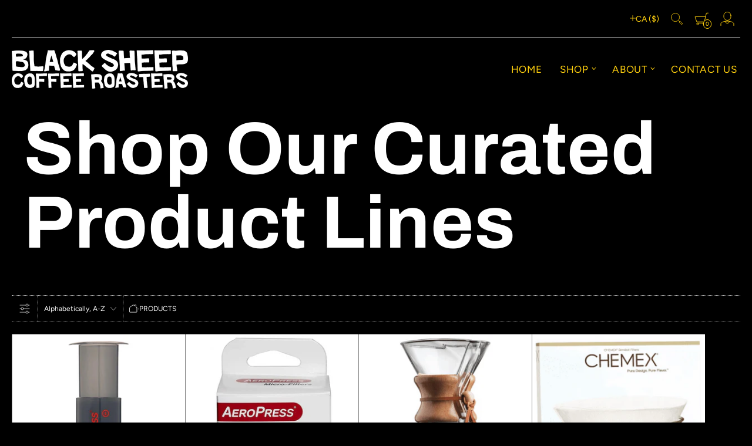

--- FILE ---
content_type: text/html; charset=utf-8
request_url: https://theblacksheeplounge.com/collections/all/brewing-accessories
body_size: 61426
content:















<!doctype html><html class="no-js" lang="en" data-currency="CAD" dir="ltr">
  <head>
    <script type="application/vnd.locksmith+json" data-locksmith>{"version":"v254","locked":false,"initialized":true,"scope":"collection","access_granted":true,"access_denied":false,"requires_customer":false,"manual_lock":false,"remote_lock":false,"has_timeout":false,"remote_rendered":null,"hide_resource":false,"hide_links_to_resource":false,"transparent":true,"locks":{"all":[],"opened":[]},"keys":[],"keys_signature":"f5e01494a341715c4a47aecda9cbc2bf59a761afb3c532c42cc9449197e65b7c","state":{"template":"collection","theme":140663357635,"product":null,"collection":"all","page":null,"blog":null,"article":null,"app":null},"now":1769019024,"path":"\/collections\/all","locale_root_url":"\/","canonical_url":"https:\/\/blacksheepniagara.com\/collections\/all\/brewing-accessories","customer_id":null,"customer_id_signature":"f5e01494a341715c4a47aecda9cbc2bf59a761afb3c532c42cc9449197e65b7c","cart":null}</script><script data-locksmith>!function(){undefined;!function(){var s=window.Locksmith={},e=document.querySelector('script[type="application/vnd.locksmith+json"]'),n=e&&e.innerHTML;if(s.state={},s.util={},s.loading=!1,n)try{s.state=JSON.parse(n)}catch(d){}if(document.addEventListener&&document.querySelector){var o,a,i,t=[76,79,67,75,83,77,73,84,72,49,49],c=function(){a=t.slice(0)},l="style",r=function(e){e&&27!==e.keyCode&&"click"!==e.type||(document.removeEventListener("keydown",r),document.removeEventListener("click",r),o&&document.body.removeChild(o),o=null)};c(),document.addEventListener("keyup",function(e){if(e.keyCode===a[0]){if(clearTimeout(i),a.shift(),0<a.length)return void(i=setTimeout(c,1e3));c(),r(),(o=document.createElement("div"))[l].width="50%",o[l].maxWidth="1000px",o[l].height="85%",o[l].border="1px rgba(0, 0, 0, 0.2) solid",o[l].background="rgba(255, 255, 255, 0.99)",o[l].borderRadius="4px",o[l].position="fixed",o[l].top="50%",o[l].left="50%",o[l].transform="translateY(-50%) translateX(-50%)",o[l].boxShadow="0 2px 5px rgba(0, 0, 0, 0.3), 0 0 100vh 100vw rgba(0, 0, 0, 0.5)",o[l].zIndex="2147483645";var t=document.createElement("textarea");t.value=JSON.stringify(JSON.parse(n),null,2),t[l].border="none",t[l].display="block",t[l].boxSizing="border-box",t[l].width="100%",t[l].height="100%",t[l].background="transparent",t[l].padding="22px",t[l].fontFamily="monospace",t[l].fontSize="14px",t[l].color="#333",t[l].resize="none",t[l].outline="none",t.readOnly=!0,o.appendChild(t),document.body.appendChild(o),t.addEventListener("click",function(e){e.stopImmediatePropagation()}),t.select(),document.addEventListener("keydown",r),document.addEventListener("click",r)}})}s.isEmbedded=-1!==window.location.search.indexOf("_ab=0&_fd=0&_sc=1"),s.path=s.state.path||window.location.pathname,s.basePath=s.state.locale_root_url.concat("/apps/locksmith").replace(/^\/\//,"/"),s.reloading=!1,s.util.console=window.console||{log:function(){},error:function(){}},s.util.makeUrl=function(e,t){var n,o=s.basePath+e,a=[],i=s.cache();for(n in i)a.push(n+"="+encodeURIComponent(i[n]));for(n in t)a.push(n+"="+encodeURIComponent(t[n]));return s.state.customer_id&&(a.push("customer_id="+encodeURIComponent(s.state.customer_id)),a.push("customer_id_signature="+encodeURIComponent(s.state.customer_id_signature))),o+=(-1===o.indexOf("?")?"?":"&")+a.join("&")},s._initializeCallbacks=[],s.on=function(e,t){if("initialize"!==e)throw'Locksmith.on() currently only supports the "initialize" event';s._initializeCallbacks.push(t)},s.initializeSession=function(e){if(!s.isEmbedded){var t=!1,n=!0,o=!0;(e=e||{}).silent&&(o=n=!(t=!0)),s.ping({silent:t,spinner:n,reload:o,callback:function(){s._initializeCallbacks.forEach(function(e){e()})}})}},s.cache=function(e){var t={};try{var n=function a(e){return(document.cookie.match("(^|; )"+e+"=([^;]*)")||0)[2]};t=JSON.parse(decodeURIComponent(n("locksmith-params")||"{}"))}catch(d){}if(e){for(var o in e)t[o]=e[o];document.cookie="locksmith-params=; expires=Thu, 01 Jan 1970 00:00:00 GMT; path=/",document.cookie="locksmith-params="+encodeURIComponent(JSON.stringify(t))+"; path=/"}return t},s.cache.cart=s.state.cart,s.cache.cartLastSaved=null,s.params=s.cache(),s.util.reload=function(){s.reloading=!0;try{window.location.href=window.location.href.replace(/#.*/,"")}catch(d){s.util.console.error("Preferred reload method failed",d),window.location.reload()}},s.cache.saveCart=function(e){if(!s.cache.cart||s.cache.cart===s.cache.cartLastSaved)return e?e():null;var t=s.cache.cartLastSaved;s.cache.cartLastSaved=s.cache.cart,fetch("/cart/update.js",{method:"POST",headers:{"Content-Type":"application/json",Accept:"application/json"},body:JSON.stringify({attributes:{locksmith:s.cache.cart}})}).then(function(e){if(!e.ok)throw new Error("Cart update failed: "+e.status);return e.json()}).then(function(){e&&e()})["catch"](function(e){if(s.cache.cartLastSaved=t,!s.reloading)throw e})},s.util.spinnerHTML='<style>body{background:#FFF}@keyframes spin{from{transform:rotate(0deg)}to{transform:rotate(360deg)}}#loading{display:flex;width:100%;height:50vh;color:#777;align-items:center;justify-content:center}#loading .spinner{display:block;animation:spin 600ms linear infinite;position:relative;width:50px;height:50px}#loading .spinner-ring{stroke:currentColor;stroke-dasharray:100%;stroke-width:2px;stroke-linecap:round;fill:none}</style><div id="loading"><div class="spinner"><svg width="100%" height="100%"><svg preserveAspectRatio="xMinYMin"><circle class="spinner-ring" cx="50%" cy="50%" r="45%"></circle></svg></svg></div></div>',s.util.clobberBody=function(e){document.body.innerHTML=e},s.util.clobberDocument=function(e){e.responseText&&(e=e.responseText),document.documentElement&&document.removeChild(document.documentElement);var t=document.open("text/html","replace");t.writeln(e),t.close(),setTimeout(function(){var e=t.querySelector("[autofocus]");e&&e.focus()},100)},s.util.serializeForm=function(e){if(e&&"FORM"===e.nodeName){var t,n,o={};for(t=e.elements.length-1;0<=t;t-=1)if(""!==e.elements[t].name)switch(e.elements[t].nodeName){case"INPUT":switch(e.elements[t].type){default:case"text":case"hidden":case"password":case"button":case"reset":case"submit":o[e.elements[t].name]=e.elements[t].value;break;case"checkbox":case"radio":e.elements[t].checked&&(o[e.elements[t].name]=e.elements[t].value);break;case"file":}break;case"TEXTAREA":o[e.elements[t].name]=e.elements[t].value;break;case"SELECT":switch(e.elements[t].type){case"select-one":o[e.elements[t].name]=e.elements[t].value;break;case"select-multiple":for(n=e.elements[t].options.length-1;0<=n;n-=1)e.elements[t].options[n].selected&&(o[e.elements[t].name]=e.elements[t].options[n].value)}break;case"BUTTON":switch(e.elements[t].type){case"reset":case"submit":case"button":o[e.elements[t].name]=e.elements[t].value}}return o}},s.util.on=function(e,i,s,t){t=t||document;var c="locksmith-"+e+i,n=function(e){var t=e.target,n=e.target.parentElement,o=t&&t.className&&(t.className.baseVal||t.className)||"",a=n&&n.className&&(n.className.baseVal||n.className)||"";("string"==typeof o&&-1!==o.split(/\s+/).indexOf(i)||"string"==typeof a&&-1!==a.split(/\s+/).indexOf(i))&&!e[c]&&(e[c]=!0,s(e))};t.attachEvent?t.attachEvent(e,n):t.addEventListener(e,n,!1)},s.util.enableActions=function(e){s.util.on("click","locksmith-action",function(e){e.preventDefault();var t=e.target;t.dataset.confirmWith&&!confirm(t.dataset.confirmWith)||(t.disabled=!0,t.innerText=t.dataset.disableWith,s.post("/action",t.dataset.locksmithParams,{spinner:!1,type:"text",success:function(e){(e=JSON.parse(e.responseText)).message&&alert(e.message),s.util.reload()}}))},e)},s.util.inject=function(e,t){var n=["data","locksmith","append"];if(-1!==t.indexOf(n.join("-"))){var o=document.createElement("div");o.innerHTML=t,e.appendChild(o)}else e.innerHTML=t;var a,i,s=e.querySelectorAll("script");for(i=0;i<s.length;++i){a=s[i];var c=document.createElement("script");if(a.type&&(c.type=a.type),a.src)c.src=a.src;else{var l=document.createTextNode(a.innerHTML);c.appendChild(l)}e.appendChild(c)}var r=e.querySelector("[autofocus]");r&&r.focus()},s.post=function(e,t,n){!1!==(n=n||{}).spinner&&s.util.clobberBody(s.util.spinnerHTML);var o={};n.container===document?(o.layout=1,n.success=function(e){s.util.clobberDocument(e)}):n.container&&(o.layout=0,n.success=function(e){var t=document.getElementById(n.container);s.util.inject(t,e),t.id===t.firstChild.id&&t.parentElement.replaceChild(t.firstChild,t)}),n.form_type&&(t.form_type=n.form_type),n.include_layout_classes!==undefined&&(t.include_layout_classes=n.include_layout_classes),n.lock_id!==undefined&&(t.lock_id=n.lock_id),s.loading=!0;var a=s.util.makeUrl(e,o),i="json"===n.type||"text"===n.type;fetch(a,{method:"POST",headers:{"Content-Type":"application/json",Accept:i?"application/json":"text/html"},body:JSON.stringify(t)}).then(function(e){if(!e.ok)throw new Error("Request failed: "+e.status);return e.text()}).then(function(e){var t=n.success||s.util.clobberDocument;t(i?{responseText:e}:e)})["catch"](function(e){if(!s.reloading)if("dashboard.weglot.com"!==window.location.host){if(!n.silent)throw alert("Something went wrong! Please refresh and try again."),e;console.error(e)}else console.error(e)})["finally"](function(){s.loading=!1})},s.postResource=function(e,t){e.path=s.path,e.search=window.location.search,e.state=s.state,e.passcode&&(e.passcode=e.passcode.trim()),e.email&&(e.email=e.email.trim()),e.state.cart=s.cache.cart,e.locksmith_json=s.jsonTag,e.locksmith_json_signature=s.jsonTagSignature,s.post("/resource",e,t)},s.ping=function(e){if(!s.isEmbedded){e=e||{};var t=function(){e.reload?s.util.reload():"function"==typeof e.callback&&e.callback()};s.post("/ping",{path:s.path,search:window.location.search,state:s.state},{spinner:!!e.spinner,silent:"undefined"==typeof e.silent||e.silent,type:"text",success:function(e){e&&e.responseText?((e=JSON.parse(e.responseText)).messages&&0<e.messages.length&&s.showMessages(e.messages),e.cart&&s.cache.cart!==e.cart?(s.cache.cart=e.cart,s.cache.saveCart(function(){t(),e.cart&&e.cart.match(/^.+:/)&&s.util.reload()})):t()):console.error("[Locksmith] Invalid result in ping callback:",e)}})}},s.timeoutMonitor=function(){var e=s.cache.cart;s.ping({callback:function(){e!==s.cache.cart||setTimeout(function(){s.timeoutMonitor()},6e4)}})},s.showMessages=function(e){var t=document.createElement("div");t.style.position="fixed",t.style.left=0,t.style.right=0,t.style.bottom="-50px",t.style.opacity=0,t.style.background="#191919",t.style.color="#ddd",t.style.transition="bottom 0.2s, opacity 0.2s",t.style.zIndex=999999,t.innerHTML="        <style>          .locksmith-ab .locksmith-b { display: none; }          .locksmith-ab.toggled .locksmith-b { display: flex; }          .locksmith-ab.toggled .locksmith-a { display: none; }          .locksmith-flex { display: flex; flex-wrap: wrap; justify-content: space-between; align-items: center; padding: 10px 20px; }          .locksmith-message + .locksmith-message { border-top: 1px #555 solid; }          .locksmith-message a { color: inherit; font-weight: bold; }          .locksmith-message a:hover { color: inherit; opacity: 0.8; }          a.locksmith-ab-toggle { font-weight: inherit; text-decoration: underline; }          .locksmith-text { flex-grow: 1; }          .locksmith-cta { flex-grow: 0; text-align: right; }          .locksmith-cta button { transform: scale(0.8); transform-origin: left; }          .locksmith-cta > * { display: block; }          .locksmith-cta > * + * { margin-top: 10px; }          .locksmith-message a.locksmith-close { flex-grow: 0; text-decoration: none; margin-left: 15px; font-size: 30px; font-family: monospace; display: block; padding: 2px 10px; }                    @media screen and (max-width: 600px) {            .locksmith-wide-only { display: none !important; }            .locksmith-flex { padding: 0 15px; }            .locksmith-flex > * { margin-top: 5px; margin-bottom: 5px; }            .locksmith-cta { text-align: left; }          }                    @media screen and (min-width: 601px) {            .locksmith-narrow-only { display: none !important; }          }        </style>      "+e.map(function(e){return'<div class="locksmith-message">'+e+"</div>"}).join(""),document.body.appendChild(t),document.body.style.position="relative",document.body.parentElement.style.paddingBottom=t.offsetHeight+"px",setTimeout(function(){t.style.bottom=0,t.style.opacity=1},50),s.util.on("click","locksmith-ab-toggle",function(e){e.preventDefault();for(var t=e.target.parentElement;-1===t.className.split(" ").indexOf("locksmith-ab");)t=t.parentElement;-1!==t.className.split(" ").indexOf("toggled")?t.className=t.className.replace("toggled",""):t.className=t.className+" toggled"}),s.util.enableActions(t)}}()}();</script>
      <script data-locksmith>Locksmith.cache.cart=null</script>

  <script data-locksmith>Locksmith.jsonTag="{\"version\":\"v254\",\"locked\":false,\"initialized\":true,\"scope\":\"collection\",\"access_granted\":true,\"access_denied\":false,\"requires_customer\":false,\"manual_lock\":false,\"remote_lock\":false,\"has_timeout\":false,\"remote_rendered\":null,\"hide_resource\":false,\"hide_links_to_resource\":false,\"transparent\":true,\"locks\":{\"all\":[],\"opened\":[]},\"keys\":[],\"keys_signature\":\"f5e01494a341715c4a47aecda9cbc2bf59a761afb3c532c42cc9449197e65b7c\",\"state\":{\"template\":\"collection\",\"theme\":140663357635,\"product\":null,\"collection\":\"all\",\"page\":null,\"blog\":null,\"article\":null,\"app\":null},\"now\":1769019024,\"path\":\"\\\/collections\\\/all\",\"locale_root_url\":\"\\\/\",\"canonical_url\":\"https:\\\/\\\/blacksheepniagara.com\\\/collections\\\/all\\\/brewing-accessories\",\"customer_id\":null,\"customer_id_signature\":\"f5e01494a341715c4a47aecda9cbc2bf59a761afb3c532c42cc9449197e65b7c\",\"cart\":null}";Locksmith.jsonTagSignature="d5d4093165874ad3df5ac30e8389cde3a44e735b3f19f173d3110f23bbeb1038"</script>
<meta charset="utf-8">
<meta http-equiv="X-UA-Compatible" content="IE=edge">
<meta name="viewport" content="width=device-width, initial-scale=1">
<meta name="theme-color" content="#fecf0e">
<title>Products — Tagged &quot; Brewing Accessories&quot; | Black Sheep Coffee Roasters</title> 

<link rel="canonical" href="https://blacksheepniagara.com/collections/all/brewing-accessories" />

<meta property="og:site_name" content="Black Sheep Coffee Roasters">
<meta property="og:url" content="https://blacksheepniagara.com/collections/all/brewing-accessories"><meta property="og:title" content="Products">
<meta property="og:type" content="website">
<meta property="og:description" content="Black Sheep&#39;s specialty coffee is available everywhere, but our café location lives in Niagara. Located steps from the Welland canal; we are in the perfect spot for long walks by the water, a cycle down the Greater-Niagara Circle Route, or just out with the doggo. Fresh roasted, direct trade, specialty coffee; always!">
<meta property="og:image" content="http://theblacksheeplounge.com/cdn/shop/files/banner_6a985c22-1419-4e41-8305-295db7b3743c.png?v=1754416040">
<meta property="og:image:secure_url" content="https://theblacksheeplounge.com/cdn/shop/files/banner_6a985c22-1419-4e41-8305-295db7b3743c.png?v=1754416040">
<meta property="og:image:width" content="5880">
  <meta property="og:image:height" content="2508"><meta name="twitter:card" content="summary_large_image"><meta name="twitter:title" content="Products">
<meta name="twitter:description" content="Black Sheep&#39;s specialty coffee is available everywhere, but our café location lives in Niagara. Located steps from the Welland canal; we are in the perfect spot for long walks by the water, a cycle down the Greater-Niagara Circle Route, or just out with the doggo. Fresh roasted, direct trade, specialty coffee; always!">
<link href="//theblacksheeplounge.com/cdn/fonts/archivo/archivo_n7.651b020b3543640c100112be6f1c1b8e816c7f13.woff2" rel="preload" type="font/woff2" as="font" crossorigin><link href="//theblacksheeplounge.com/cdn/fonts/figtree/figtree_n4.3c0838aba1701047e60be6a99a1b0a40ce9b8419.woff2" rel="preload" type="font/woff2" as="font" crossorigin><style>@font-face {
  font-family: Archivo;
  font-weight: 700;
  font-style: normal;
  font-display: swap;
  src: url("//theblacksheeplounge.com/cdn/fonts/archivo/archivo_n7.651b020b3543640c100112be6f1c1b8e816c7f13.woff2") format("woff2"),
       url("//theblacksheeplounge.com/cdn/fonts/archivo/archivo_n7.7e9106d320e6594976a7dcb57957f3e712e83c96.woff") format("woff");
}
@font-face {
  font-family: Figtree;
  font-weight: 400;
  font-style: normal;
  font-display: swap;
  src: url("//theblacksheeplounge.com/cdn/fonts/figtree/figtree_n4.3c0838aba1701047e60be6a99a1b0a40ce9b8419.woff2") format("woff2"),
       url("//theblacksheeplounge.com/cdn/fonts/figtree/figtree_n4.c0575d1db21fc3821f17fd6617d3dee552312137.woff") format("woff");
}
@font-face {
  font-family: Figtree;
  font-weight: 400;
  font-style: normal;
  font-display: swap;
  src: url("//theblacksheeplounge.com/cdn/fonts/figtree/figtree_n4.3c0838aba1701047e60be6a99a1b0a40ce9b8419.woff2") format("woff2"),
       url("//theblacksheeplounge.com/cdn/fonts/figtree/figtree_n4.c0575d1db21fc3821f17fd6617d3dee552312137.woff") format("woff");
}
@font-face {
  font-family: Figtree;
  font-weight: 400;
  font-style: normal;
  font-display: swap;
  src: url("//theblacksheeplounge.com/cdn/fonts/figtree/figtree_n4.3c0838aba1701047e60be6a99a1b0a40ce9b8419.woff2") format("woff2"),
       url("//theblacksheeplounge.com/cdn/fonts/figtree/figtree_n4.c0575d1db21fc3821f17fd6617d3dee552312137.woff") format("woff");
}
@font-face {
  font-family: Figtree;
  font-weight: 700;
  font-style: normal;
  font-display: swap;
  src: url("//theblacksheeplounge.com/cdn/fonts/figtree/figtree_n7.2fd9bfe01586148e644724096c9d75e8c7a90e55.woff2") format("woff2"),
       url("//theblacksheeplounge.com/cdn/fonts/figtree/figtree_n7.ea05de92d862f9594794ab281c4c3a67501ef5fc.woff") format("woff");
}
@font-face {
  font-family: Figtree;
  font-weight: 400;
  font-style: italic;
  font-display: swap;
  src: url("//theblacksheeplounge.com/cdn/fonts/figtree/figtree_i4.89f7a4275c064845c304a4cf8a4a586060656db2.woff2") format("woff2"),
       url("//theblacksheeplounge.com/cdn/fonts/figtree/figtree_i4.6f955aaaafc55a22ffc1f32ecf3756859a5ad3e2.woff") format("woff");
}
@font-face {
  font-family: Figtree;
  font-weight: 700;
  font-style: italic;
  font-display: swap;
  src: url("//theblacksheeplounge.com/cdn/fonts/figtree/figtree_i7.06add7096a6f2ab742e09ec7e498115904eda1fe.woff2") format("woff2"),
       url("//theblacksheeplounge.com/cdn/fonts/figtree/figtree_i7.ee584b5fcaccdbb5518c0228158941f8df81b101.woff") format("woff");
}
@font-face {
  font-family: Figtree;
  font-weight: 700;
  font-style: normal;
  font-display: swap;
  src: url("//theblacksheeplounge.com/cdn/fonts/figtree/figtree_n7.2fd9bfe01586148e644724096c9d75e8c7a90e55.woff2") format("woff2"),
       url("//theblacksheeplounge.com/cdn/fonts/figtree/figtree_n7.ea05de92d862f9594794ab281c4c3a67501ef5fc.woff") format("woff");
}
@font-face {
  font-family: Figtree;
  font-weight: 400;
  font-style: italic;
  font-display: swap;
  src: url("//theblacksheeplounge.com/cdn/fonts/figtree/figtree_i4.89f7a4275c064845c304a4cf8a4a586060656db2.woff2") format("woff2"),
       url("//theblacksheeplounge.com/cdn/fonts/figtree/figtree_i4.6f955aaaafc55a22ffc1f32ecf3756859a5ad3e2.woff") format("woff");
}
@font-face {
  font-family: Figtree;
  font-weight: 700;
  font-style: italic;
  font-display: swap;
  src: url("//theblacksheeplounge.com/cdn/fonts/figtree/figtree_i7.06add7096a6f2ab742e09ec7e498115904eda1fe.woff2") format("woff2"),
       url("//theblacksheeplounge.com/cdn/fonts/figtree/figtree_i7.ee584b5fcaccdbb5518c0228158941f8df81b101.woff") format("woff");
}

  :root {    
    --header:relative;    
    --headline_font_primary:Archivo, sans-serif;
    --headline_font_primary_weight:700;
    --headline_font_primary_style:normal;
    --headline_font_primary_uppercase:none;
    --headline_font_secondary:Figtree, sans-serif;
    --headline_font_secondary_weight:400;
    --headline_font_secondary_style:normal;
    --headline_font_secondary_uppercase:none;
    --body_font:Figtree, sans-serif;
    --body_font_fallback:sans-serif;        
    --body_font_weight:400;
    --body_font_weight_bold:700;
    --body_font_weight_lighter:lighter;
    --body_font_style:normal;
    --body_font_style_italic:italic;
    --label_font:Figtree, sans-serif;
    --label_font_fallback:sans-serif;        
    --label_font_weight:400;
    --label_font_weight_bold:700;
    --label_font_weight_lighter:lighter;
    --label_font_style:normal;    
    --headline_font_size_12: calc(12px + (12 - 12) * ((100vw - 380px) / (1280 - 380)));
    --headline_font_size_14: calc(12px + (14 - 12) * ((100vw - 380px) / (1280 - 380)));
    --headline_font_size_16: calc(14px + (16 - 14) * ((100vw - 380px) / (1280 - 380)));    
    --headline_font_size_18: calc(16px + (18 - 16) * ((100vw - 380px) / (1280 - 380)));    
    --headline_font_size_24: calc(18px + (24 - 18) * ((100vw - 380px) / (1280 - 380)));
    --headline_font_size_30: calc(24px + (30 - 24) * ((100vw - 380px) / (1280 - 380)));
    --headline_font_size_36: calc(24px + (36 - 24) * ((100vw - 380px) / (1280 - 380)));
    --headline_font_size_42: calc(36px + (42 - 36) * ((100vw - 380px) / (1280 - 380)));
    --headline_font_size_48: calc(36px + (48 - 36) * ((100vw - 380px) / (1280 - 380)));
    --headline_font_size_54: calc(36px + (54 - 36) * ((100vw - 380px) / (1280 - 380)));
    --headline_font_size_60: calc(36px + (60 - 36) * ((100vw - 380px) / (1280 - 380)));
    --headline_font_size_66: calc(36px + (66 - 36) * ((100vw - 380px) / (1280 - 380)));
    --headline_font_size_72: calc(36px + (72 - 36) * ((100vw - 380px) / (1280 - 380)));
    --headline_font_size_78: calc(36px + (78 - 36) * ((100vw - 380px) / (1280 - 380)));
    --headline_font_size_84: calc(36px + (84 - 36) * ((100vw - 380px) / (1280 - 380)));
    --headline_font_size_90: calc(36px + (90 - 36) * ((100vw - 380px) / (1280 - 380)));
    --headline_font_size_96: calc(36px + (96 - 36) * ((100vw - 380px) / (1280 - 380)));
    --headline_font_size_102: calc(36px + (102 - 36) * ((100vw - 380px) / (1280 - 380)));
    --headline_font_size_108: calc(36px + (108 - 36) * ((100vw - 380px) / (1280 - 380)));
    --headline_font_size_114: calc(36px + (114 - 36) * ((100vw - 380px) / (1280 - 380)));
    --headline_font_size_120: calc(36px + (120 - 36) * ((100vw - 380px) / (1280 - 380)));
    --headline_font_size_126: calc(36px + (126 - 36) * ((100vw - 380px) / (1280 - 380)));
    --headline_font_size_132: calc(36px + (132 - 36) * ((100vw - 380px) / (1280 - 380)));
    --headline_font_size_138: calc(36px + (138 - 36) * ((100vw - 380px) / (1280 - 380)));
    --headline_font_size_144: calc(36px + (144 - 36) * ((100vw - 380px) / (1280 - 380)));
    --headline_font_size_150: calc(36px + (150 - 36) * ((100vw - 380px) / (1280 - 380)));
    --headline_font_size_156: calc(36px + (156 - 36) * ((100vw - 380px) / (1280 - 380)));
    --headline_font_size_162: calc(36px + (162 - 36) * ((100vw - 380px) / (1280 - 380)));
    --headline_font_size_168: calc(36px + (168 - 36) * ((100vw - 380px) / (1280 - 380)));
    --headline_font_size_174: calc(36px + (174 - 36) * ((100vw - 380px) / (1280 - 380)));
    --headline_font_size_180: calc(36px + (180 - 36) * ((100vw - 380px) / (1280 - 380)));
    --headline_font_size_186: calc(36px + (186 - 36) * ((100vw - 380px) / (1280 - 380)));
    --headline_font_size_192: calc(36px + (192 - 36) * ((100vw - 380px) / (1280 - 380)));
    --headline_font_size_198: calc(36px + (198 - 36) * ((100vw - 380px) / (1280 - 380)));
    --headline_font_size_204: calc(36px + (204 - 36) * ((100vw - 380px) / (1280 - 380)));
    --headline_font_size_210: calc(36px + (210 - 36) * ((100vw - 380px) / (1280 - 380)));
    --headline_font_size_216: calc(36px + (216 - 36) * ((100vw - 380px) / (1280 - 380)));
    --headline_font_size_222: calc(36px + (222 - 36) * ((100vw - 380px) / (1280 - 380)));
    --headline_font_size_228: calc(36px + (228 - 36) * ((100vw - 380px) / (1280 - 380)));
    --headline_font_size_234: calc(36px + (234 - 36) * ((100vw - 380px) / (1280 - 380)));
    --headline_font_size_240: calc(36px + (240 - 36) * ((100vw - 380px) / (1280 - 380)));
    --body_font_size_8:calc(var(--body_font_size_14) - 6px);
    --body_font_size_9:calc(var(--body_font_size_14) - 5px);
    --body_font_size_10:calc(var(--body_font_size_14) - 4px);
    --body_font_size_11:calc(var(--body_font_size_14) - 3px);
    --body_font_size_12:calc(var(--body_font_size_14) - 2px);
    --body_font_size_13:calc(var(--body_font_size_14) - 1px);
    --body_font_size_14:calc(14px + 1px);
    --body_font_size_15:calc(var(--body_font_size_14) + 1px);
    --body_font_size_16:calc(var(--body_font_size_14) + 2px);
    --body_font_size_17:calc(var(--body_font_size_14) + 3px);
    --body_font_size_18:calc(var(--body_font_size_14) + 4px);
    --body_font_size_19:calc(var(--body_font_size_14) + 5px);
    --body_font_size_20:calc(var(--body_font_size_14) + 6px);
    --body_font_size_21:calc(var(--body_font_size_14) + 7px);
    --body_font_size_22:calc(var(--body_font_size_14) + 8px);
    --body_font_size_23:calc(var(--body_font_size_14) + 9px);
    --body_font_size_24:calc(var(--body_font_size_14) + 10px);
    --body_font_size_25:calc(var(--body_font_size_14) + 11px);
    --body_font_size_26:calc(var(--body_font_size_14) + 12px);
    --body_font_size_27:calc(var(--body_font_size_14) + 13px);
    --body_font_size_28:calc(var(--body_font_size_14) + 14px);
    --body_font_size_29:calc(var(--body_font_size_14) + 15px);
    --body_font_size_30:calc(var(--body_font_size_14) + 16px);      
    --label_font_size_10:calc(var(--label_font_size_12) - 2px);
    --label_font_size_11:calc(var(--label_font_size_12) - 1px);
    --label_font_size_12:calc(12px + 0px);
    --label_font_size_14:calc(var(--label_font_size_12) + 2px);
    --color_background:#000000;
    --color_background_section:transparent;
    --color_background_darken_5:#000000;
    --color_background_modify_5:rgba(0, 0, 0, 0.5);
    --color_background_modify_75:rgba(0, 0, 0, 0.75);
    --color_background_modify_90:rgba(0, 0, 0, 0.9);
    --color_background_outline:#000000;
    --input_background:var(--color_background);
    --color_overlay:#000000;
    --color_overlay_opacity: 1;
    --color_border:#b8b8b8;
    --color_border_modify_25:rgba(184, 184, 184, 0.25);
    --color_border_modify_5:rgba(184, 184, 184, 0.5);
    --color_border_stuck:#b8b8b8;
    --color_accent:#fecf0e;
    --color_accent_mix:#0d0a01;  
    --color_accent_modify_25:rgba(254, 207, 14, 0.25);
    --color_accent_modify_5:rgba(254, 207, 14, 0.5);    
    --color_accent_hover:var(--color_background);
    --color_sale:#bf3f3f;
    --button_border:5px;
    --button_corner:25px;
    --button_primary_border:#fecf0e;
    --button_primary_background:#fecf0e;
    --button_primary_text:#000000;
    --button_primary_text_25:rgba(0, 0, 0, 0.75);
    --button_secondary_border:#fecf0e;
    --button_secondary_background:#000000;
    --button_secondary_background_25:rgba(0, 0, 0, 0.75);
    --button_secondary_text:#fecf0e;
    --play_background:var(--color_background);
    --play_arrow:var(--color_text);
    --color_success: #fecf0e;
    --color_error: #990000;
    --color_menu_text:#2f2f2f;
    --color_title_text:#fecf0e;
    --color_title_text_mix:#0d0a01;
    --color_title_text_modify_5:rgba(254, 207, 14, 0.05);
    --color_title_text_modify_75:rgba(254, 207, 14, 0.75);
    --color_text:#ffffff;
    --color_text_modify_5:rgba(255, 255, 255, 0.5);
    --color_text_modify_75:rgba(255, 255, 255, 0.75);
    --color_text_hover:#fecf0e;
    --color_label:#ce0e2d;
    --color_rating:#ffcb67;
    --color_rating_background:#efefef;
    --color-body-text: var(--color_text);
    --color-body: var(--color_background);
    --color-bg: var(--color_background);
    --marquee_gap: 10px;
    --marquee_speed: 10s;
    --hotspot_color_rgba: #000000;
    --hotspot_color_rgba_0: rgba(0, 0, 0, 0);
    --hotspot_color_rgba_70: rgba(0, 0, 0, 0.7);
    --slider_color:#fecf0e;
    --slider_color_modify_25:rgba(254, 207, 14, 0.25);
    --grid-mobile: 20px;
    --grid-desktop: 20px;
    --scrollbar:20px;
    --image-rounded:0px;
    @media (pointer:coarse) {
      --scrollbar:0px;      
    }
    --stars:12;
    --star_spacing: 2;
    --star_size: calc(var(--stars) * 1.5);
    --header_gutter: 20px;    
    --sticky_menu: 3014;
    --index_product_alert: 3016;
    --index_header_overlay: 2005;
    --index_contactbar: 2006;
    --index_mobilenav: 3016;
    --index_meganav: 3009;
    --index_header_navmenu: 2007;
    --index_header_minicart: 3017;
    --index_modal: 2502;
    --quickshop: 2503;
    --ease_out_quad: ease-in-out;
    --ease_out_cubic: ease-in-out;
  }
  @media only screen and (min-width: 1280px) {
    :root {
      --headline_font_size_12: 12px;
      --headline_font_size_14: 14px;
      --headline_font_size_16: 16px;
      --headline_font_size_18: 18px;
      --headline_font_size_24: 24px;
      --headline_font_size_30: 30px;
      --headline_font_size_36: 36px;
      --headline_font_size_42: 42px;
      --headline_font_size_48: 48px;
      --headline_font_size_54: 54px;
      --headline_font_size_60: 60px;
      --headline_font_size_66: 66px;
      --headline_font_size_72: 72px;
      --headline_font_size_78: 78px;
      --headline_font_size_84: 84px;
      --headline_font_size_90: 90px;
      --headline_font_size_96: 96px;
    }
  }
</style><style data-shopify>
  .site-main {display:none;opacity:0;position: relative;transition: opacity 500ms 500ms;}
  .isTrueMobile #content {overflow:hidden;}
  @keyframes spin {
    to {
      -webkit-transform: rotate(360deg);
    }
  }
  @-webkit-keyframes spin {
    to {
      -webkit-transform: rotate(360deg);
    }
  }
  .spinner,.youtube-container:not(figure):after,.plyr__video-wrapper:after {animation: spin 0.75s ease-in-out infinite;-webkit-animation: spin 0.75s ease-in-out infinite;border: 3px solid transparent;border-top-color: var(--color_accent);border-radius: 100%;height: 50px;left: calc(50% - (50px/2));position: absolute;top: calc(50% - (50px/2));width: 50px;z-index: 1;}
  .spinner:before,.youtube-container:not(figure):before,.plyr__video-wrapper:before {border: 1px solid var(--color_accent_modify_25);border-radius: 100%;content:'';height: 48px;left: calc(50% - (48px/2));position: absolute;top: calc(50% - (48px/2));width: 48px;}
  html {box-sizing: border-box;background:var(--color_background);color: var(--color_text);font-family: var(--body_font);font-size: var(--body_font_size_14);font-style: var(--body_font_style);font-weight: var(--body_font_weight);line-height: 1.35;scroll-behavior:smooth;-webkit-text-size-adjust: 100%;-moz-text-size-adjust: none;-ms-text-size-adjust: 100%;text-size-adjust: 100%;-webkit-font-smoothing: antialiased;-moz-osx-font-smoothing: grayscale;}
  html::before {display: none;content: 'S,L';}
  html::after {display: none;content: 'S';}
  @media screen and (min-width: 768px) {html::after {content: 'L';}}
  body {background: var(--color_background);color: var(--color_text);margin: 0;padding:0;overflow-x: hidden;overflow-y:scroll;-webkit-overflow-scrolling: touch;}
  *,*::before,*::after {box-sizing: inherit;}
  summary {list-style: none;}
  summary::-webkit-details-marker {display: none;}
  audio,canvas,video{display:inline-block}
  audio:not([controls]){display:none;height:0}
  .hidden,[data-product-gallery-layout=gallery-left] .slider:not(.slider-loaded) .product-gallery--viewport--figure:not([data-product-gallery-selected="true"]),[data-product-gallery-layout=gallery-right] .slider:not(.slider-loaded) .product-gallery--viewport--figure:not([data-product-gallery-selected="true"]){display:none}
  a{color: var(--color_text);transition: color 250ms var(--ease_out_cubic),outline-offset 250ms var(--ease_out_cubic);}
  a:hover{color: var(--color_text_hover);}
  abbr[title]{border-bottom:1px dotted}
  b,strong{font-weight:var(--body_font_weight_bold)}
  dfn,em{font-style:italic;}
  em strong{font-style:italic;font-weight:var(--body_font_weight_bold)}
  hr{border-top:1px solid var(--color_border);-moz-box-sizing:content-box;box-sizing:content-box;height:0}
  mark{background: var(--button_primary_background);color: var(--button_primary_text);padding: 2px;}
  code,kbd,pre,samp{font-family:monospace, serif;font-size:var(--body_font_size_12)}
  pre{white-space:pre-wrap}
  q{quotes:"\201C" "\201D" "\2018" "\2019"}
  small{font-size:80%}
  sub,sup{font-size:75%;line-height:0;position:relative;vertical-align:baseline}
  sup{top:-0.5em}
  sub{bottom:-0.25em}
  svg:not(:root){overflow:hidden}
  figure{margin:0;text-align:center;}
  legend{border:0;padding:0}
  button,input,select,textarea{background:inherit;color:inherit;font-family:inherit;font-size:100%;margin:0;}
  button,input{line-height:normal}
  button,select{text-transform:none}
  button,html input[type="button"],input[type="reset"],input[type="submit"]{-webkit-appearance:button;cursor:pointer}
  button[disabled],html input[disabled]{cursor:no-drop}
  input[type="checkbox"],.shopify-pc__prefs__option label input[type="checkbox"],input[type="radio"] {-webkit-appearance: none;-moz-appearance: none;appearance: none;border: 1px solid var(--color_border);box-sizing:border-box;cursor:pointer;height: var(--body_font_size_14);padding:2px;transition: 250ms;width: var(--body_font_size_14);}
  input[type="checkbox"]:checked,input[type="radio"]:checked {background: var(--color_text) content-box;border-color: var(--color_border);}  
  input[type="search"]{-webkit-appearance:textfield;-moz-box-sizing:content-box;-webkit-box-sizing:content-box;box-sizing:content-box}
  input[type="search"]::-webkit-search-cancel-button,input[type="search"]::-webkit-search-decoration{-webkit-appearance:none}
  button::-moz-focus-inner,input::-moz-focus-inner{border:0;padding:0}
  textarea{overflow:auto;vertical-align:top}
  img {border: 0;height: auto;max-width: 100%;vertical-align: top;}
  img[loading=lazy],img[loading=eager],video {opacity:0;transition: opacity 250ms var(--ease_out_quad);width:100%;}
  table{border-collapse:collapse;border-spacing:0;color: var(--color_text);display:table;margin:0 0 20px;width:100%}
  th,td{font-size:90%;padding: 8px 10px;vertical-align:middle;white-space: nowrap;}
  td{border:1px solid var(--color_border);}
  p,ul,ol {color: var(--color_text);margin:0 0 20px;}
  ul,ol {list-style-position: inside;}
  blockquote{color: var(--color_text);font-style:italic;font-weight:var(--body_font_weight_lighter);font-size:var(--body_font_size_16);line-height:calc(var(--body_font_size_16) * 1.25);font-family:var(--body_font);border-left:3px solid var(--color_border);padding-left:var(--body_font_size_14);margin-bottom:calc(var(--body_font_size_14) + var(--body_font_size_14) / 4);margin-left:0px}
  *{border:0;margin:0;padding:0;}
  iframe {border:none;z-index:2;}
  svg.placeholder-svg {background: var(--color_background_darken_5);}  
  .overflow_hidden{overflow:hidden;}
  .relative {position:relative;}
  .image-sizes {background: var(--color_background);border: 2px solid #990000;color: #990000;font-size: var(--body_font_size_10)!important;left:4px;padding: 2px 6px;position: absolute;text-align: start;text-transform: initial;top:4px;z-index: 10;}
  .skip-to {display: block;font-size:var(--body_font_size_14);padding:10px 0;position:absolute;top:-999px;width: 100%;}
  .slider {overflow-x: auto;overflow-y: hidden;}  
  .slider.vertical {height: 100%;overflow-x: hidden;overflow-y: auto;}
  .slideshow .slider.large,.slideshow.slider.large {overflow: hidden;white-space: nowrap;position: relative;}
  .slider.large.vertical {height:100%;-webkit-overflow-scrolling: touch;}  
  .slider.slider-enabled {cursor: pointer;display: flex;flex-wrap: nowrap;gap: 30px;-webkit-overflow-scrolling: touch;position: relative;white-space: nowrap;}
  .slideshow-slide {width:100%;}
  .slider-v {display:none;}
  @media screen and (min-width: 768px) {.slider.large.vertical button.product-gallery--media-thumbnail,.slider.large.vertical figure {display: block;}}
  .slide {display: inline-block;}  
  @media screen and (min-width: 640px) {.slider-loading .slide:not(.active) {display:none;}}
  @media screen and (max-width: 959px) {.slider .article-excerpt {width: 400px;}.slider.medium {cursor: pointer;-webkit-overflow-scrolling: touch;position: relative;white-space: nowrap;}}
  .shopify-model-viewer-ui {--progress-bar-color: var(--color_accent);--progress-bar-height: 2px;}
  shopify-accelerated-checkout {--shopify-accelerated-checkout-button-block-size: 46px;--shopify-accelerated-checkout-row-gap: 15px;--shopify-accelerated-checkout-button-border-radius: var(--button_corner);}
  shopify-accelerated-checkout-cart {--shopify-accelerated-checkout-button-block-size: 46px;--shopify-accelerated-checkout-row-gap: 15px;--shopify-accelerated-checkout-button-border-radius: var(--button_corner);}
  @supports not selector(::-webkit-scrollbar) {
    .scroll-bar-v,.scroll-bar-h {
      scrollbar-color: var(--slider_color) var(--slider_color_modify_25);scrollbar-width: thin;}.slider-padding .scroll-bar-h.slider-loaded,.content-block.scroll-bar-h.slider-loaded {padding-bottom:20px;transition: padding 250ms linear;}}
  .scroll-bar-v::-webkit-scrollbar,.scroll-bar-h::-webkit-scrollbar {-webkit-appearance: none;}
  .scroll-bar-v::-webkit-scrollbar-track,.scroll-bar-h::-webkit-scrollbar-track {box-shadow: inset 0 0 0 20px var(--slider_color_modify_25);border-radius: 20px;}
  .scroll-bar-v::-webkit-scrollbar-thumb,.scroll-bar-h::-webkit-scrollbar-thumb {box-shadow: inset 0 0 0 20px var(--slider_color);border-radius: 20px;}
  .scroll-bar-v::-webkit-scrollbar {width: 20px;}
  .scroll-bar-v::-webkit-scrollbar-track {border: solid 9px transparent;}
  .scroll-bar-v::-webkit-scrollbar-thumb {border: solid 8px transparent;}
  .scroll-bar-h::-webkit-scrollbar {height:40px;}
  .scroll-bar-h::-webkit-scrollbar-track {border: solid 19px transparent;}
  .scroll-bar-h::-webkit-scrollbar-thumb {border: solid 18px transparent;}  
} 
</style>
<link href="//theblacksheeplounge.com/cdn/shop/t/4/assets/styles.header.css?v=113083248729075763111739834176" rel="stylesheet" type="text/css" media="all" />
<link href="//theblacksheeplounge.com/cdn/shop/t/4/assets/styles.css?v=154571796393525094171739834175" rel="stylesheet" type="text/css" media="all" />
<link href="//theblacksheeplounge.com/cdn/shop/t/4/assets/styles.templates.css?v=29792782664722614971738270038" rel="stylesheet" type="text/css" media="all" />
<link href="//theblacksheeplounge.com/cdn/shop/t/4/assets/styles.product.css?v=156806865575147988821738265480" rel="stylesheet" type="text/css" media="all" />
<link href="//theblacksheeplounge.com/cdn/shop/t/4/assets/styles.footer.css?v=13903871988554461771738265479" rel="stylesheet" type="text/css" media="all" />
<link href="//theblacksheeplounge.com/cdn/shop/t/4/assets/styles.collection.css?v=161473960327455053011738265479" rel="stylesheet" type="text/css" media="all" /><noscript><link href="//theblacksheeplounge.com/cdn/shop/t/4/assets/styles.noscript.css?v=70630453186552953581738265480" rel="stylesheet" type="text/css" media="all" /></noscript>
  <script>window.performance && window.performance.mark && window.performance.mark('shopify.content_for_header.start');</script><meta name="google-site-verification" content="Ve7L7SG8eFqY5ftOOkuHY2XLCobtETnbDHTNHQL911E">
<meta name="google-site-verification" content="P2fd_RMSJj8WinAJvJYH-f5s8g5aMXfRjJNpA328Q9E">
<meta id="shopify-digital-wallet" name="shopify-digital-wallet" content="/53816590531/digital_wallets/dialog">
<meta name="shopify-checkout-api-token" content="cb31a6fbf87da2dd6276eb29ad72df69">
<meta id="in-context-paypal-metadata" data-shop-id="53816590531" data-venmo-supported="false" data-environment="production" data-locale="en_US" data-paypal-v4="true" data-currency="CAD">
<link rel="alternate" type="application/atom+xml" title="Feed" href="/collections/all/brewing-accessories.atom" />
<script async="async" src="/checkouts/internal/preloads.js?locale=en-CA"></script>
<link rel="preconnect" href="https://shop.app" crossorigin="anonymous">
<script async="async" src="https://shop.app/checkouts/internal/preloads.js?locale=en-CA&shop_id=53816590531" crossorigin="anonymous"></script>
<script id="apple-pay-shop-capabilities" type="application/json">{"shopId":53816590531,"countryCode":"CA","currencyCode":"CAD","merchantCapabilities":["supports3DS"],"merchantId":"gid:\/\/shopify\/Shop\/53816590531","merchantName":"Black Sheep Coffee Roasters","requiredBillingContactFields":["postalAddress","email"],"requiredShippingContactFields":["postalAddress","email"],"shippingType":"shipping","supportedNetworks":["visa","masterCard","amex","discover","interac","jcb"],"total":{"type":"pending","label":"Black Sheep Coffee Roasters","amount":"1.00"},"shopifyPaymentsEnabled":true,"supportsSubscriptions":true}</script>
<script id="shopify-features" type="application/json">{"accessToken":"cb31a6fbf87da2dd6276eb29ad72df69","betas":["rich-media-storefront-analytics"],"domain":"theblacksheeplounge.com","predictiveSearch":true,"shopId":53816590531,"locale":"en"}</script>
<script>var Shopify = Shopify || {};
Shopify.shop = "the-black-sheep-lounge.myshopify.com";
Shopify.locale = "en";
Shopify.currency = {"active":"CAD","rate":"1.0"};
Shopify.country = "CA";
Shopify.theme = {"name":"Bespoke","id":140663357635,"schema_name":"Bespoke","schema_version":"1.0.3","theme_store_id":2732,"role":"main"};
Shopify.theme.handle = "null";
Shopify.theme.style = {"id":null,"handle":null};
Shopify.cdnHost = "theblacksheeplounge.com/cdn";
Shopify.routes = Shopify.routes || {};
Shopify.routes.root = "/";</script>
<script type="module">!function(o){(o.Shopify=o.Shopify||{}).modules=!0}(window);</script>
<script>!function(o){function n(){var o=[];function n(){o.push(Array.prototype.slice.apply(arguments))}return n.q=o,n}var t=o.Shopify=o.Shopify||{};t.loadFeatures=n(),t.autoloadFeatures=n()}(window);</script>
<script>
  window.ShopifyPay = window.ShopifyPay || {};
  window.ShopifyPay.apiHost = "shop.app\/pay";
  window.ShopifyPay.redirectState = null;
</script>
<script id="shop-js-analytics" type="application/json">{"pageType":"collection"}</script>
<script defer="defer" async type="module" src="//theblacksheeplounge.com/cdn/shopifycloud/shop-js/modules/v2/client.init-shop-cart-sync_BdyHc3Nr.en.esm.js"></script>
<script defer="defer" async type="module" src="//theblacksheeplounge.com/cdn/shopifycloud/shop-js/modules/v2/chunk.common_Daul8nwZ.esm.js"></script>
<script type="module">
  await import("//theblacksheeplounge.com/cdn/shopifycloud/shop-js/modules/v2/client.init-shop-cart-sync_BdyHc3Nr.en.esm.js");
await import("//theblacksheeplounge.com/cdn/shopifycloud/shop-js/modules/v2/chunk.common_Daul8nwZ.esm.js");

  window.Shopify.SignInWithShop?.initShopCartSync?.({"fedCMEnabled":true,"windoidEnabled":true});

</script>
<script>
  window.Shopify = window.Shopify || {};
  if (!window.Shopify.featureAssets) window.Shopify.featureAssets = {};
  window.Shopify.featureAssets['shop-js'] = {"shop-cart-sync":["modules/v2/client.shop-cart-sync_QYOiDySF.en.esm.js","modules/v2/chunk.common_Daul8nwZ.esm.js"],"init-fed-cm":["modules/v2/client.init-fed-cm_DchLp9rc.en.esm.js","modules/v2/chunk.common_Daul8nwZ.esm.js"],"shop-button":["modules/v2/client.shop-button_OV7bAJc5.en.esm.js","modules/v2/chunk.common_Daul8nwZ.esm.js"],"init-windoid":["modules/v2/client.init-windoid_DwxFKQ8e.en.esm.js","modules/v2/chunk.common_Daul8nwZ.esm.js"],"shop-cash-offers":["modules/v2/client.shop-cash-offers_DWtL6Bq3.en.esm.js","modules/v2/chunk.common_Daul8nwZ.esm.js","modules/v2/chunk.modal_CQq8HTM6.esm.js"],"shop-toast-manager":["modules/v2/client.shop-toast-manager_CX9r1SjA.en.esm.js","modules/v2/chunk.common_Daul8nwZ.esm.js"],"init-shop-email-lookup-coordinator":["modules/v2/client.init-shop-email-lookup-coordinator_UhKnw74l.en.esm.js","modules/v2/chunk.common_Daul8nwZ.esm.js"],"pay-button":["modules/v2/client.pay-button_DzxNnLDY.en.esm.js","modules/v2/chunk.common_Daul8nwZ.esm.js"],"avatar":["modules/v2/client.avatar_BTnouDA3.en.esm.js"],"init-shop-cart-sync":["modules/v2/client.init-shop-cart-sync_BdyHc3Nr.en.esm.js","modules/v2/chunk.common_Daul8nwZ.esm.js"],"shop-login-button":["modules/v2/client.shop-login-button_D8B466_1.en.esm.js","modules/v2/chunk.common_Daul8nwZ.esm.js","modules/v2/chunk.modal_CQq8HTM6.esm.js"],"init-customer-accounts-sign-up":["modules/v2/client.init-customer-accounts-sign-up_C8fpPm4i.en.esm.js","modules/v2/client.shop-login-button_D8B466_1.en.esm.js","modules/v2/chunk.common_Daul8nwZ.esm.js","modules/v2/chunk.modal_CQq8HTM6.esm.js"],"init-shop-for-new-customer-accounts":["modules/v2/client.init-shop-for-new-customer-accounts_CVTO0Ztu.en.esm.js","modules/v2/client.shop-login-button_D8B466_1.en.esm.js","modules/v2/chunk.common_Daul8nwZ.esm.js","modules/v2/chunk.modal_CQq8HTM6.esm.js"],"init-customer-accounts":["modules/v2/client.init-customer-accounts_dRgKMfrE.en.esm.js","modules/v2/client.shop-login-button_D8B466_1.en.esm.js","modules/v2/chunk.common_Daul8nwZ.esm.js","modules/v2/chunk.modal_CQq8HTM6.esm.js"],"shop-follow-button":["modules/v2/client.shop-follow-button_CkZpjEct.en.esm.js","modules/v2/chunk.common_Daul8nwZ.esm.js","modules/v2/chunk.modal_CQq8HTM6.esm.js"],"lead-capture":["modules/v2/client.lead-capture_BntHBhfp.en.esm.js","modules/v2/chunk.common_Daul8nwZ.esm.js","modules/v2/chunk.modal_CQq8HTM6.esm.js"],"checkout-modal":["modules/v2/client.checkout-modal_CfxcYbTm.en.esm.js","modules/v2/chunk.common_Daul8nwZ.esm.js","modules/v2/chunk.modal_CQq8HTM6.esm.js"],"shop-login":["modules/v2/client.shop-login_Da4GZ2H6.en.esm.js","modules/v2/chunk.common_Daul8nwZ.esm.js","modules/v2/chunk.modal_CQq8HTM6.esm.js"],"payment-terms":["modules/v2/client.payment-terms_MV4M3zvL.en.esm.js","modules/v2/chunk.common_Daul8nwZ.esm.js","modules/v2/chunk.modal_CQq8HTM6.esm.js"]};
</script>
<script>(function() {
  var isLoaded = false;
  function asyncLoad() {
    if (isLoaded) return;
    isLoaded = true;
    var urls = ["https:\/\/instafeed.nfcube.com\/cdn\/c2b432aceb8452d139fa7ee42fe799fa.js?shop=the-black-sheep-lounge.myshopify.com","https:\/\/cdn.one.store\/javascript\/dist\/1.0\/jcr-widget.js?account_id=shopify:the-black-sheep-lounge.myshopify.com\u0026shop=the-black-sheep-lounge.myshopify.com","https:\/\/d1639lhkj5l89m.cloudfront.net\/js\/storefront\/uppromote.js?shop=the-black-sheep-lounge.myshopify.com","https:\/\/na.shgcdn3.com\/pixel-collector.js?shop=the-black-sheep-lounge.myshopify.com"];
    for (var i = 0; i < urls.length; i++) {
      var s = document.createElement('script');
      s.type = 'text/javascript';
      s.async = true;
      s.src = urls[i];
      var x = document.getElementsByTagName('script')[0];
      x.parentNode.insertBefore(s, x);
    }
  };
  if(window.attachEvent) {
    window.attachEvent('onload', asyncLoad);
  } else {
    window.addEventListener('load', asyncLoad, false);
  }
})();</script>
<script id="__st">var __st={"a":53816590531,"offset":-18000,"reqid":"104682bd-84b7-4516-912e-25311d5026db-1769019023","pageurl":"theblacksheeplounge.com\/collections\/all\/brewing-accessories","u":"cf7b79d589d7","p":"collection"};</script>
<script>window.ShopifyPaypalV4VisibilityTracking = true;</script>
<script id="captcha-bootstrap">!function(){'use strict';const t='contact',e='account',n='new_comment',o=[[t,t],['blogs',n],['comments',n],[t,'customer']],c=[[e,'customer_login'],[e,'guest_login'],[e,'recover_customer_password'],[e,'create_customer']],r=t=>t.map((([t,e])=>`form[action*='/${t}']:not([data-nocaptcha='true']) input[name='form_type'][value='${e}']`)).join(','),a=t=>()=>t?[...document.querySelectorAll(t)].map((t=>t.form)):[];function s(){const t=[...o],e=r(t);return a(e)}const i='password',u='form_key',d=['recaptcha-v3-token','g-recaptcha-response','h-captcha-response',i],f=()=>{try{return window.sessionStorage}catch{return}},m='__shopify_v',_=t=>t.elements[u];function p(t,e,n=!1){try{const o=window.sessionStorage,c=JSON.parse(o.getItem(e)),{data:r}=function(t){const{data:e,action:n}=t;return t[m]||n?{data:e,action:n}:{data:t,action:n}}(c);for(const[e,n]of Object.entries(r))t.elements[e]&&(t.elements[e].value=n);n&&o.removeItem(e)}catch(o){console.error('form repopulation failed',{error:o})}}const l='form_type',E='cptcha';function T(t){t.dataset[E]=!0}const w=window,h=w.document,L='Shopify',v='ce_forms',y='captcha';let A=!1;((t,e)=>{const n=(g='f06e6c50-85a8-45c8-87d0-21a2b65856fe',I='https://cdn.shopify.com/shopifycloud/storefront-forms-hcaptcha/ce_storefront_forms_captcha_hcaptcha.v1.5.2.iife.js',D={infoText:'Protected by hCaptcha',privacyText:'Privacy',termsText:'Terms'},(t,e,n)=>{const o=w[L][v],c=o.bindForm;if(c)return c(t,g,e,D).then(n);var r;o.q.push([[t,g,e,D],n]),r=I,A||(h.body.append(Object.assign(h.createElement('script'),{id:'captcha-provider',async:!0,src:r})),A=!0)});var g,I,D;w[L]=w[L]||{},w[L][v]=w[L][v]||{},w[L][v].q=[],w[L][y]=w[L][y]||{},w[L][y].protect=function(t,e){n(t,void 0,e),T(t)},Object.freeze(w[L][y]),function(t,e,n,w,h,L){const[v,y,A,g]=function(t,e,n){const i=e?o:[],u=t?c:[],d=[...i,...u],f=r(d),m=r(i),_=r(d.filter((([t,e])=>n.includes(e))));return[a(f),a(m),a(_),s()]}(w,h,L),I=t=>{const e=t.target;return e instanceof HTMLFormElement?e:e&&e.form},D=t=>v().includes(t);t.addEventListener('submit',(t=>{const e=I(t);if(!e)return;const n=D(e)&&!e.dataset.hcaptchaBound&&!e.dataset.recaptchaBound,o=_(e),c=g().includes(e)&&(!o||!o.value);(n||c)&&t.preventDefault(),c&&!n&&(function(t){try{if(!f())return;!function(t){const e=f();if(!e)return;const n=_(t);if(!n)return;const o=n.value;o&&e.removeItem(o)}(t);const e=Array.from(Array(32),(()=>Math.random().toString(36)[2])).join('');!function(t,e){_(t)||t.append(Object.assign(document.createElement('input'),{type:'hidden',name:u})),t.elements[u].value=e}(t,e),function(t,e){const n=f();if(!n)return;const o=[...t.querySelectorAll(`input[type='${i}']`)].map((({name:t})=>t)),c=[...d,...o],r={};for(const[a,s]of new FormData(t).entries())c.includes(a)||(r[a]=s);n.setItem(e,JSON.stringify({[m]:1,action:t.action,data:r}))}(t,e)}catch(e){console.error('failed to persist form',e)}}(e),e.submit())}));const S=(t,e)=>{t&&!t.dataset[E]&&(n(t,e.some((e=>e===t))),T(t))};for(const o of['focusin','change'])t.addEventListener(o,(t=>{const e=I(t);D(e)&&S(e,y())}));const B=e.get('form_key'),M=e.get(l),P=B&&M;t.addEventListener('DOMContentLoaded',(()=>{const t=y();if(P)for(const e of t)e.elements[l].value===M&&p(e,B);[...new Set([...A(),...v().filter((t=>'true'===t.dataset.shopifyCaptcha))])].forEach((e=>S(e,t)))}))}(h,new URLSearchParams(w.location.search),n,t,e,['guest_login'])})(!0,!0)}();</script>
<script integrity="sha256-4kQ18oKyAcykRKYeNunJcIwy7WH5gtpwJnB7kiuLZ1E=" data-source-attribution="shopify.loadfeatures" defer="defer" src="//theblacksheeplounge.com/cdn/shopifycloud/storefront/assets/storefront/load_feature-a0a9edcb.js" crossorigin="anonymous"></script>
<script crossorigin="anonymous" defer="defer" src="//theblacksheeplounge.com/cdn/shopifycloud/storefront/assets/shopify_pay/storefront-65b4c6d7.js?v=20250812"></script>
<script data-source-attribution="shopify.dynamic_checkout.dynamic.init">var Shopify=Shopify||{};Shopify.PaymentButton=Shopify.PaymentButton||{isStorefrontPortableWallets:!0,init:function(){window.Shopify.PaymentButton.init=function(){};var t=document.createElement("script");t.src="https://theblacksheeplounge.com/cdn/shopifycloud/portable-wallets/latest/portable-wallets.en.js",t.type="module",document.head.appendChild(t)}};
</script>
<script data-source-attribution="shopify.dynamic_checkout.buyer_consent">
  function portableWalletsHideBuyerConsent(e){var t=document.getElementById("shopify-buyer-consent"),n=document.getElementById("shopify-subscription-policy-button");t&&n&&(t.classList.add("hidden"),t.setAttribute("aria-hidden","true"),n.removeEventListener("click",e))}function portableWalletsShowBuyerConsent(e){var t=document.getElementById("shopify-buyer-consent"),n=document.getElementById("shopify-subscription-policy-button");t&&n&&(t.classList.remove("hidden"),t.removeAttribute("aria-hidden"),n.addEventListener("click",e))}window.Shopify?.PaymentButton&&(window.Shopify.PaymentButton.hideBuyerConsent=portableWalletsHideBuyerConsent,window.Shopify.PaymentButton.showBuyerConsent=portableWalletsShowBuyerConsent);
</script>
<script data-source-attribution="shopify.dynamic_checkout.cart.bootstrap">document.addEventListener("DOMContentLoaded",(function(){function t(){return document.querySelector("shopify-accelerated-checkout-cart, shopify-accelerated-checkout")}if(t())Shopify.PaymentButton.init();else{new MutationObserver((function(e,n){t()&&(Shopify.PaymentButton.init(),n.disconnect())})).observe(document.body,{childList:!0,subtree:!0})}}));
</script>
<link id="shopify-accelerated-checkout-styles" rel="stylesheet" media="screen" href="https://theblacksheeplounge.com/cdn/shopifycloud/portable-wallets/latest/accelerated-checkout-backwards-compat.css" crossorigin="anonymous">
<style id="shopify-accelerated-checkout-cart">
        #shopify-buyer-consent {
  margin-top: 1em;
  display: inline-block;
  width: 100%;
}

#shopify-buyer-consent.hidden {
  display: none;
}

#shopify-subscription-policy-button {
  background: none;
  border: none;
  padding: 0;
  text-decoration: underline;
  font-size: inherit;
  cursor: pointer;
}

#shopify-subscription-policy-button::before {
  box-shadow: none;
}

      </style>

<script>window.performance && window.performance.mark && window.performance.mark('shopify.content_for_header.end');</script>
  





  <script type="text/javascript">
    
      window.__shgMoneyFormat = window.__shgMoneyFormat || {"AED":{"currency":"AED","currency_symbol":"د.إ","currency_symbol_location":"left","decimal_places":2,"decimal_separator":".","thousands_separator":","},"AFN":{"currency":"AFN","currency_symbol":"؋","currency_symbol_location":"left","decimal_places":2,"decimal_separator":".","thousands_separator":","},"ALL":{"currency":"ALL","currency_symbol":"L","currency_symbol_location":"left","decimal_places":2,"decimal_separator":".","thousands_separator":","},"AMD":{"currency":"AMD","currency_symbol":"դր.","currency_symbol_location":"left","decimal_places":2,"decimal_separator":".","thousands_separator":","},"ANG":{"currency":"ANG","currency_symbol":"ƒ","currency_symbol_location":"left","decimal_places":2,"decimal_separator":".","thousands_separator":","},"AUD":{"currency":"AUD","currency_symbol":"$","currency_symbol_location":"left","decimal_places":2,"decimal_separator":".","thousands_separator":","},"AWG":{"currency":"AWG","currency_symbol":"ƒ","currency_symbol_location":"left","decimal_places":2,"decimal_separator":".","thousands_separator":","},"AZN":{"currency":"AZN","currency_symbol":"₼","currency_symbol_location":"left","decimal_places":2,"decimal_separator":".","thousands_separator":","},"BAM":{"currency":"BAM","currency_symbol":"КМ","currency_symbol_location":"left","decimal_places":2,"decimal_separator":".","thousands_separator":","},"BBD":{"currency":"BBD","currency_symbol":"$","currency_symbol_location":"left","decimal_places":2,"decimal_separator":".","thousands_separator":","},"BDT":{"currency":"BDT","currency_symbol":"৳","currency_symbol_location":"left","decimal_places":2,"decimal_separator":".","thousands_separator":","},"BIF":{"currency":"BIF","currency_symbol":"Fr","currency_symbol_location":"left","decimal_places":2,"decimal_separator":".","thousands_separator":","},"BND":{"currency":"BND","currency_symbol":"$","currency_symbol_location":"left","decimal_places":2,"decimal_separator":".","thousands_separator":","},"BOB":{"currency":"BOB","currency_symbol":"Bs.","currency_symbol_location":"left","decimal_places":2,"decimal_separator":".","thousands_separator":","},"BSD":{"currency":"BSD","currency_symbol":"$","currency_symbol_location":"left","decimal_places":2,"decimal_separator":".","thousands_separator":","},"BWP":{"currency":"BWP","currency_symbol":"P","currency_symbol_location":"left","decimal_places":2,"decimal_separator":".","thousands_separator":","},"BZD":{"currency":"BZD","currency_symbol":"$","currency_symbol_location":"left","decimal_places":2,"decimal_separator":".","thousands_separator":","},"CAD":{"currency":"CAD","currency_symbol":"$","currency_symbol_location":"left","decimal_places":2,"decimal_separator":".","thousands_separator":","},"CDF":{"currency":"CDF","currency_symbol":"Fr","currency_symbol_location":"left","decimal_places":2,"decimal_separator":".","thousands_separator":","},"CHF":{"currency":"CHF","currency_symbol":"CHF","currency_symbol_location":"left","decimal_places":2,"decimal_separator":".","thousands_separator":","},"CNY":{"currency":"CNY","currency_symbol":"¥","currency_symbol_location":"left","decimal_places":2,"decimal_separator":".","thousands_separator":","},"CRC":{"currency":"CRC","currency_symbol":"₡","currency_symbol_location":"left","decimal_places":2,"decimal_separator":".","thousands_separator":","},"CVE":{"currency":"CVE","currency_symbol":"$","currency_symbol_location":"left","decimal_places":2,"decimal_separator":".","thousands_separator":","},"CZK":{"currency":"CZK","currency_symbol":"Kč","currency_symbol_location":"left","decimal_places":2,"decimal_separator":".","thousands_separator":","},"DJF":{"currency":"DJF","currency_symbol":"Fdj","currency_symbol_location":"left","decimal_places":2,"decimal_separator":".","thousands_separator":","},"DKK":{"currency":"DKK","currency_symbol":"kr.","currency_symbol_location":"left","decimal_places":2,"decimal_separator":".","thousands_separator":","},"DOP":{"currency":"DOP","currency_symbol":"$","currency_symbol_location":"left","decimal_places":2,"decimal_separator":".","thousands_separator":","},"DZD":{"currency":"DZD","currency_symbol":"د.ج","currency_symbol_location":"left","decimal_places":2,"decimal_separator":".","thousands_separator":","},"EGP":{"currency":"EGP","currency_symbol":"ج.م","currency_symbol_location":"left","decimal_places":2,"decimal_separator":".","thousands_separator":","},"ETB":{"currency":"ETB","currency_symbol":"Br","currency_symbol_location":"left","decimal_places":2,"decimal_separator":".","thousands_separator":","},"EUR":{"currency":"EUR","currency_symbol":"€","currency_symbol_location":"left","decimal_places":2,"decimal_separator":".","thousands_separator":","},"FJD":{"currency":"FJD","currency_symbol":"$","currency_symbol_location":"left","decimal_places":2,"decimal_separator":".","thousands_separator":","},"FKP":{"currency":"FKP","currency_symbol":"£","currency_symbol_location":"left","decimal_places":2,"decimal_separator":".","thousands_separator":","},"GBP":{"currency":"GBP","currency_symbol":"£","currency_symbol_location":"left","decimal_places":2,"decimal_separator":".","thousands_separator":","},"GMD":{"currency":"GMD","currency_symbol":"D","currency_symbol_location":"left","decimal_places":2,"decimal_separator":".","thousands_separator":","},"GNF":{"currency":"GNF","currency_symbol":"Fr","currency_symbol_location":"left","decimal_places":2,"decimal_separator":".","thousands_separator":","},"GTQ":{"currency":"GTQ","currency_symbol":"Q","currency_symbol_location":"left","decimal_places":2,"decimal_separator":".","thousands_separator":","},"GYD":{"currency":"GYD","currency_symbol":"$","currency_symbol_location":"left","decimal_places":2,"decimal_separator":".","thousands_separator":","},"HKD":{"currency":"HKD","currency_symbol":"$","currency_symbol_location":"left","decimal_places":2,"decimal_separator":".","thousands_separator":","},"HNL":{"currency":"HNL","currency_symbol":"L","currency_symbol_location":"left","decimal_places":2,"decimal_separator":".","thousands_separator":","},"HUF":{"currency":"HUF","currency_symbol":"Ft","currency_symbol_location":"left","decimal_places":2,"decimal_separator":".","thousands_separator":","},"IDR":{"currency":"IDR","currency_symbol":"Rp","currency_symbol_location":"left","decimal_places":2,"decimal_separator":".","thousands_separator":","},"ILS":{"currency":"ILS","currency_symbol":"₪","currency_symbol_location":"left","decimal_places":2,"decimal_separator":".","thousands_separator":","},"INR":{"currency":"INR","currency_symbol":"₹","currency_symbol_location":"left","decimal_places":2,"decimal_separator":".","thousands_separator":","},"ISK":{"currency":"ISK","currency_symbol":"kr.","currency_symbol_location":"left","decimal_places":2,"decimal_separator":".","thousands_separator":","},"JMD":{"currency":"JMD","currency_symbol":"$","currency_symbol_location":"left","decimal_places":2,"decimal_separator":".","thousands_separator":","},"JPY":{"currency":"JPY","currency_symbol":"¥","currency_symbol_location":"left","decimal_places":2,"decimal_separator":".","thousands_separator":","},"KES":{"currency":"KES","currency_symbol":"KSh","currency_symbol_location":"left","decimal_places":2,"decimal_separator":".","thousands_separator":","},"KGS":{"currency":"KGS","currency_symbol":"som","currency_symbol_location":"left","decimal_places":2,"decimal_separator":".","thousands_separator":","},"KHR":{"currency":"KHR","currency_symbol":"៛","currency_symbol_location":"left","decimal_places":2,"decimal_separator":".","thousands_separator":","},"KMF":{"currency":"KMF","currency_symbol":"Fr","currency_symbol_location":"left","decimal_places":2,"decimal_separator":".","thousands_separator":","},"KRW":{"currency":"KRW","currency_symbol":"₩","currency_symbol_location":"left","decimal_places":2,"decimal_separator":".","thousands_separator":","},"KYD":{"currency":"KYD","currency_symbol":"$","currency_symbol_location":"left","decimal_places":2,"decimal_separator":".","thousands_separator":","},"KZT":{"currency":"KZT","currency_symbol":"₸","currency_symbol_location":"left","decimal_places":2,"decimal_separator":".","thousands_separator":","},"LAK":{"currency":"LAK","currency_symbol":"₭","currency_symbol_location":"left","decimal_places":2,"decimal_separator":".","thousands_separator":","},"LBP":{"currency":"LBP","currency_symbol":"ل.ل","currency_symbol_location":"left","decimal_places":2,"decimal_separator":".","thousands_separator":","},"LKR":{"currency":"LKR","currency_symbol":"₨","currency_symbol_location":"left","decimal_places":2,"decimal_separator":".","thousands_separator":","},"MAD":{"currency":"MAD","currency_symbol":"د.م.","currency_symbol_location":"left","decimal_places":2,"decimal_separator":".","thousands_separator":","},"MDL":{"currency":"MDL","currency_symbol":"L","currency_symbol_location":"left","decimal_places":2,"decimal_separator":".","thousands_separator":","},"MKD":{"currency":"MKD","currency_symbol":"ден","currency_symbol_location":"left","decimal_places":2,"decimal_separator":".","thousands_separator":","},"MMK":{"currency":"MMK","currency_symbol":"K","currency_symbol_location":"left","decimal_places":2,"decimal_separator":".","thousands_separator":","},"MNT":{"currency":"MNT","currency_symbol":"₮","currency_symbol_location":"left","decimal_places":2,"decimal_separator":".","thousands_separator":","},"MOP":{"currency":"MOP","currency_symbol":"P","currency_symbol_location":"left","decimal_places":2,"decimal_separator":".","thousands_separator":","},"MUR":{"currency":"MUR","currency_symbol":"₨","currency_symbol_location":"left","decimal_places":2,"decimal_separator":".","thousands_separator":","},"MVR":{"currency":"MVR","currency_symbol":"MVR","currency_symbol_location":"left","decimal_places":2,"decimal_separator":".","thousands_separator":","},"MWK":{"currency":"MWK","currency_symbol":"MK","currency_symbol_location":"left","decimal_places":2,"decimal_separator":".","thousands_separator":","},"MYR":{"currency":"MYR","currency_symbol":"RM","currency_symbol_location":"left","decimal_places":2,"decimal_separator":".","thousands_separator":","},"NGN":{"currency":"NGN","currency_symbol":"₦","currency_symbol_location":"left","decimal_places":2,"decimal_separator":".","thousands_separator":","},"NIO":{"currency":"NIO","currency_symbol":"C$","currency_symbol_location":"left","decimal_places":2,"decimal_separator":".","thousands_separator":","},"NPR":{"currency":"NPR","currency_symbol":"Rs.","currency_symbol_location":"left","decimal_places":2,"decimal_separator":".","thousands_separator":","},"NZD":{"currency":"NZD","currency_symbol":"$","currency_symbol_location":"left","decimal_places":2,"decimal_separator":".","thousands_separator":","},"PEN":{"currency":"PEN","currency_symbol":"S/","currency_symbol_location":"left","decimal_places":2,"decimal_separator":".","thousands_separator":","},"PGK":{"currency":"PGK","currency_symbol":"K","currency_symbol_location":"left","decimal_places":2,"decimal_separator":".","thousands_separator":","},"PHP":{"currency":"PHP","currency_symbol":"₱","currency_symbol_location":"left","decimal_places":2,"decimal_separator":".","thousands_separator":","},"PKR":{"currency":"PKR","currency_symbol":"₨","currency_symbol_location":"left","decimal_places":2,"decimal_separator":".","thousands_separator":","},"PLN":{"currency":"PLN","currency_symbol":"zł","currency_symbol_location":"left","decimal_places":2,"decimal_separator":".","thousands_separator":","},"PYG":{"currency":"PYG","currency_symbol":"₲","currency_symbol_location":"left","decimal_places":2,"decimal_separator":".","thousands_separator":","},"QAR":{"currency":"QAR","currency_symbol":"ر.ق","currency_symbol_location":"left","decimal_places":2,"decimal_separator":".","thousands_separator":","},"RON":{"currency":"RON","currency_symbol":"Lei","currency_symbol_location":"left","decimal_places":2,"decimal_separator":".","thousands_separator":","},"RSD":{"currency":"RSD","currency_symbol":"РСД","currency_symbol_location":"left","decimal_places":2,"decimal_separator":".","thousands_separator":","},"RWF":{"currency":"RWF","currency_symbol":"FRw","currency_symbol_location":"left","decimal_places":2,"decimal_separator":".","thousands_separator":","},"SAR":{"currency":"SAR","currency_symbol":"ر.س","currency_symbol_location":"left","decimal_places":2,"decimal_separator":".","thousands_separator":","},"SBD":{"currency":"SBD","currency_symbol":"$","currency_symbol_location":"left","decimal_places":2,"decimal_separator":".","thousands_separator":","},"SEK":{"currency":"SEK","currency_symbol":"kr","currency_symbol_location":"left","decimal_places":2,"decimal_separator":".","thousands_separator":","},"SGD":{"currency":"SGD","currency_symbol":"$","currency_symbol_location":"left","decimal_places":2,"decimal_separator":".","thousands_separator":","},"SHP":{"currency":"SHP","currency_symbol":"£","currency_symbol_location":"left","decimal_places":2,"decimal_separator":".","thousands_separator":","},"SLL":{"currency":"SLL","currency_symbol":"Le","currency_symbol_location":"left","decimal_places":2,"decimal_separator":".","thousands_separator":","},"STD":{"currency":"STD","currency_symbol":"Db","currency_symbol_location":"left","decimal_places":2,"decimal_separator":".","thousands_separator":","},"THB":{"currency":"THB","currency_symbol":"฿","currency_symbol_location":"left","decimal_places":2,"decimal_separator":".","thousands_separator":","},"TJS":{"currency":"TJS","currency_symbol":"ЅМ","currency_symbol_location":"left","decimal_places":2,"decimal_separator":".","thousands_separator":","},"TOP":{"currency":"TOP","currency_symbol":"T$","currency_symbol_location":"left","decimal_places":2,"decimal_separator":".","thousands_separator":","},"TTD":{"currency":"TTD","currency_symbol":"$","currency_symbol_location":"left","decimal_places":2,"decimal_separator":".","thousands_separator":","},"TWD":{"currency":"TWD","currency_symbol":"$","currency_symbol_location":"left","decimal_places":2,"decimal_separator":".","thousands_separator":","},"TZS":{"currency":"TZS","currency_symbol":"Sh","currency_symbol_location":"left","decimal_places":2,"decimal_separator":".","thousands_separator":","},"UAH":{"currency":"UAH","currency_symbol":"₴","currency_symbol_location":"left","decimal_places":2,"decimal_separator":".","thousands_separator":","},"UGX":{"currency":"UGX","currency_symbol":"USh","currency_symbol_location":"left","decimal_places":2,"decimal_separator":".","thousands_separator":","},"USD":{"currency":"USD","currency_symbol":"$","currency_symbol_location":"left","decimal_places":2,"decimal_separator":".","thousands_separator":","},"UYU":{"currency":"UYU","currency_symbol":"$U","currency_symbol_location":"left","decimal_places":2,"decimal_separator":".","thousands_separator":","},"UZS":{"currency":"UZS","currency_symbol":"so'm","currency_symbol_location":"left","decimal_places":2,"decimal_separator":".","thousands_separator":","},"VND":{"currency":"VND","currency_symbol":"₫","currency_symbol_location":"left","decimal_places":2,"decimal_separator":".","thousands_separator":","},"VUV":{"currency":"VUV","currency_symbol":"Vt","currency_symbol_location":"left","decimal_places":2,"decimal_separator":".","thousands_separator":","},"WST":{"currency":"WST","currency_symbol":"T","currency_symbol_location":"left","decimal_places":2,"decimal_separator":".","thousands_separator":","},"XAF":{"currency":"XAF","currency_symbol":"CFA","currency_symbol_location":"left","decimal_places":2,"decimal_separator":".","thousands_separator":","},"XCD":{"currency":"XCD","currency_symbol":"$","currency_symbol_location":"left","decimal_places":2,"decimal_separator":".","thousands_separator":","},"XOF":{"currency":"XOF","currency_symbol":"Fr","currency_symbol_location":"left","decimal_places":2,"decimal_separator":".","thousands_separator":","},"XPF":{"currency":"XPF","currency_symbol":"Fr","currency_symbol_location":"left","decimal_places":2,"decimal_separator":".","thousands_separator":","},"YER":{"currency":"YER","currency_symbol":"﷼","currency_symbol_location":"left","decimal_places":2,"decimal_separator":".","thousands_separator":","}};
    
    window.__shgCurrentCurrencyCode = window.__shgCurrentCurrencyCode || {
      currency: "CAD",
      currency_symbol: "$",
      decimal_separator: ".",
      thousands_separator: ",",
      decimal_places: 2,
      currency_symbol_location: "left"
    };
  </script>


 <script>
  window.themeInfo = {name: "Bespoke"};
  window.theme = window.theme || {};
  window.theme.moneyFormat = "${{amount}}";
  window.theme.language = "en";
  window.theme.animate = true;
  window.theme.quick = true;
  window.theme.swatches = true;
  window.theme.shippingCalcErrorMessage = "Error: --error_message--";
  window.theme.shippingCalcErrorMessageZip = "Error: Add a zip\/postal code";
  window.theme.shippingCalcMultiRates = "There are --number_of_rates-- shipping rates available for --address--, starting at --rate--.";
  window.theme.shippingCalcOneRate = "There is one shipping rate available for --address--.";
  window.theme.shippingCalcNoRates = "We do not ship to this destination.";
  window.theme.shippingCalcRateValues = "--rate_title-- for --rate-- could arrive as early as --rate_delivery--";
  window.theme.shippingCalcBusDays = "--rate_title-- for --rate-- could arrive in --rate_delivery-- business days";
  window.theme.shippingCalcLocDev = "--rate_title-- for --rate--";
  window.theme.cartAddError = "We couldn\u0026#39;t add that your cart but we\u0026#39;re not sure why. Is your connection working?";
  window.theme.routes = {
    root_url: "\/",
    account_url: "\/account",
    account_login_url: "https:\/\/blacksheepniagara.com\/customer_authentication\/redirect?locale=en\u0026region_country=CA",
    account_logout_url: "\/account\/logout",
    account_register_url: "https:\/\/shopify.com\/53816590531\/account?locale=en",
    account_addresses_url: "\/account\/addresses",
    collections_url: "\/collections",
    all_products_collection_url: "\/collections\/all",
    search_url: "\/search",
    predictive_search_url: "\/search\/suggest",
    cart_url: "\/cart",
    cart_add_url: "\/cart\/add",
    cart_change_url: "\/cart\/change",
    cart_clear_url: "\/cart\/clear",
    product_recommendations_url: "\/recommendations\/products",
  };   
</script>
<script src="//theblacksheeplounge.com/cdn/shop/t/4/assets/script.check.js?v=70498673891438956331738265479" defer></script>
<script src="//theblacksheeplounge.com/cdn/shop/t/4/assets/script.header.js?v=16669543525579985991738265479" defer></script><script src="//theblacksheeplounge.com/cdn/shop/t/4/assets/script.collection.js?v=48323459118930684801738265479" defer></script><script src="//theblacksheeplounge.com/cdn/shop/t/4/assets/script.cart.js?v=157919855405370844741738265479" defer></script>
<script src="//theblacksheeplounge.com/cdn/shop/t/4/assets/script.js?v=115402835228716063871738265479" defer></script><script src="//theblacksheeplounge.com/cdn/shop/t/4/assets/script.custom.js?v=117438979988207969741738265479" defer></script>




  <script type="application/ld+json">
    {
     "@context": "http://schema.org",
     "@graph": [
        {
          "@type": "BreadcrumbList",
          "itemListElement": [
            {
              "@type": "ListItem",
              "position": 1,
              "name": "Home",
              "item": "https://blacksheepniagara.com"
            },
            {
              "@type": "ListItem",
              "position": 2,
              "name": "Products",
              "item": "https:\/\/blacksheepniagara.com\/collections\/all"
            }
          ]
        },
        {
          "@type": "CollectionPage",
          
          
          "name": "Products",
          "url": "https:\/\/blacksheepniagara.com\/collections\/all"
        }
      ]
    }
  </script>






<script type="text/javascript">
  
    window.SHG_CUSTOMER = null;
  
</script>







<script src="https://cdn.shopify.com/extensions/019bb158-f4e7-725f-a600-ef9c348de641/theme-app-extension-245/assets/alireviews.min.js" type="text/javascript" defer="defer"></script>
<link href="https://monorail-edge.shopifysvc.com" rel="dns-prefetch">
<script>(function(){if ("sendBeacon" in navigator && "performance" in window) {try {var session_token_from_headers = performance.getEntriesByType('navigation')[0].serverTiming.find(x => x.name == '_s').description;} catch {var session_token_from_headers = undefined;}var session_cookie_matches = document.cookie.match(/_shopify_s=([^;]*)/);var session_token_from_cookie = session_cookie_matches && session_cookie_matches.length === 2 ? session_cookie_matches[1] : "";var session_token = session_token_from_headers || session_token_from_cookie || "";function handle_abandonment_event(e) {var entries = performance.getEntries().filter(function(entry) {return /monorail-edge.shopifysvc.com/.test(entry.name);});if (!window.abandonment_tracked && entries.length === 0) {window.abandonment_tracked = true;var currentMs = Date.now();var navigation_start = performance.timing.navigationStart;var payload = {shop_id: 53816590531,url: window.location.href,navigation_start,duration: currentMs - navigation_start,session_token,page_type: "collection"};window.navigator.sendBeacon("https://monorail-edge.shopifysvc.com/v1/produce", JSON.stringify({schema_id: "online_store_buyer_site_abandonment/1.1",payload: payload,metadata: {event_created_at_ms: currentMs,event_sent_at_ms: currentMs}}));}}window.addEventListener('pagehide', handle_abandonment_event);}}());</script>
<script id="web-pixels-manager-setup">(function e(e,d,r,n,o){if(void 0===o&&(o={}),!Boolean(null===(a=null===(i=window.Shopify)||void 0===i?void 0:i.analytics)||void 0===a?void 0:a.replayQueue)){var i,a;window.Shopify=window.Shopify||{};var t=window.Shopify;t.analytics=t.analytics||{};var s=t.analytics;s.replayQueue=[],s.publish=function(e,d,r){return s.replayQueue.push([e,d,r]),!0};try{self.performance.mark("wpm:start")}catch(e){}var l=function(){var e={modern:/Edge?\/(1{2}[4-9]|1[2-9]\d|[2-9]\d{2}|\d{4,})\.\d+(\.\d+|)|Firefox\/(1{2}[4-9]|1[2-9]\d|[2-9]\d{2}|\d{4,})\.\d+(\.\d+|)|Chrom(ium|e)\/(9{2}|\d{3,})\.\d+(\.\d+|)|(Maci|X1{2}).+ Version\/(15\.\d+|(1[6-9]|[2-9]\d|\d{3,})\.\d+)([,.]\d+|)( \(\w+\)|)( Mobile\/\w+|) Safari\/|Chrome.+OPR\/(9{2}|\d{3,})\.\d+\.\d+|(CPU[ +]OS|iPhone[ +]OS|CPU[ +]iPhone|CPU IPhone OS|CPU iPad OS)[ +]+(15[._]\d+|(1[6-9]|[2-9]\d|\d{3,})[._]\d+)([._]\d+|)|Android:?[ /-](13[3-9]|1[4-9]\d|[2-9]\d{2}|\d{4,})(\.\d+|)(\.\d+|)|Android.+Firefox\/(13[5-9]|1[4-9]\d|[2-9]\d{2}|\d{4,})\.\d+(\.\d+|)|Android.+Chrom(ium|e)\/(13[3-9]|1[4-9]\d|[2-9]\d{2}|\d{4,})\.\d+(\.\d+|)|SamsungBrowser\/([2-9]\d|\d{3,})\.\d+/,legacy:/Edge?\/(1[6-9]|[2-9]\d|\d{3,})\.\d+(\.\d+|)|Firefox\/(5[4-9]|[6-9]\d|\d{3,})\.\d+(\.\d+|)|Chrom(ium|e)\/(5[1-9]|[6-9]\d|\d{3,})\.\d+(\.\d+|)([\d.]+$|.*Safari\/(?![\d.]+ Edge\/[\d.]+$))|(Maci|X1{2}).+ Version\/(10\.\d+|(1[1-9]|[2-9]\d|\d{3,})\.\d+)([,.]\d+|)( \(\w+\)|)( Mobile\/\w+|) Safari\/|Chrome.+OPR\/(3[89]|[4-9]\d|\d{3,})\.\d+\.\d+|(CPU[ +]OS|iPhone[ +]OS|CPU[ +]iPhone|CPU IPhone OS|CPU iPad OS)[ +]+(10[._]\d+|(1[1-9]|[2-9]\d|\d{3,})[._]\d+)([._]\d+|)|Android:?[ /-](13[3-9]|1[4-9]\d|[2-9]\d{2}|\d{4,})(\.\d+|)(\.\d+|)|Mobile Safari.+OPR\/([89]\d|\d{3,})\.\d+\.\d+|Android.+Firefox\/(13[5-9]|1[4-9]\d|[2-9]\d{2}|\d{4,})\.\d+(\.\d+|)|Android.+Chrom(ium|e)\/(13[3-9]|1[4-9]\d|[2-9]\d{2}|\d{4,})\.\d+(\.\d+|)|Android.+(UC? ?Browser|UCWEB|U3)[ /]?(15\.([5-9]|\d{2,})|(1[6-9]|[2-9]\d|\d{3,})\.\d+)\.\d+|SamsungBrowser\/(5\.\d+|([6-9]|\d{2,})\.\d+)|Android.+MQ{2}Browser\/(14(\.(9|\d{2,})|)|(1[5-9]|[2-9]\d|\d{3,})(\.\d+|))(\.\d+|)|K[Aa][Ii]OS\/(3\.\d+|([4-9]|\d{2,})\.\d+)(\.\d+|)/},d=e.modern,r=e.legacy,n=navigator.userAgent;return n.match(d)?"modern":n.match(r)?"legacy":"unknown"}(),u="modern"===l?"modern":"legacy",c=(null!=n?n:{modern:"",legacy:""})[u],f=function(e){return[e.baseUrl,"/wpm","/b",e.hashVersion,"modern"===e.buildTarget?"m":"l",".js"].join("")}({baseUrl:d,hashVersion:r,buildTarget:u}),m=function(e){var d=e.version,r=e.bundleTarget,n=e.surface,o=e.pageUrl,i=e.monorailEndpoint;return{emit:function(e){var a=e.status,t=e.errorMsg,s=(new Date).getTime(),l=JSON.stringify({metadata:{event_sent_at_ms:s},events:[{schema_id:"web_pixels_manager_load/3.1",payload:{version:d,bundle_target:r,page_url:o,status:a,surface:n,error_msg:t},metadata:{event_created_at_ms:s}}]});if(!i)return console&&console.warn&&console.warn("[Web Pixels Manager] No Monorail endpoint provided, skipping logging."),!1;try{return self.navigator.sendBeacon.bind(self.navigator)(i,l)}catch(e){}var u=new XMLHttpRequest;try{return u.open("POST",i,!0),u.setRequestHeader("Content-Type","text/plain"),u.send(l),!0}catch(e){return console&&console.warn&&console.warn("[Web Pixels Manager] Got an unhandled error while logging to Monorail."),!1}}}}({version:r,bundleTarget:l,surface:e.surface,pageUrl:self.location.href,monorailEndpoint:e.monorailEndpoint});try{o.browserTarget=l,function(e){var d=e.src,r=e.async,n=void 0===r||r,o=e.onload,i=e.onerror,a=e.sri,t=e.scriptDataAttributes,s=void 0===t?{}:t,l=document.createElement("script"),u=document.querySelector("head"),c=document.querySelector("body");if(l.async=n,l.src=d,a&&(l.integrity=a,l.crossOrigin="anonymous"),s)for(var f in s)if(Object.prototype.hasOwnProperty.call(s,f))try{l.dataset[f]=s[f]}catch(e){}if(o&&l.addEventListener("load",o),i&&l.addEventListener("error",i),u)u.appendChild(l);else{if(!c)throw new Error("Did not find a head or body element to append the script");c.appendChild(l)}}({src:f,async:!0,onload:function(){if(!function(){var e,d;return Boolean(null===(d=null===(e=window.Shopify)||void 0===e?void 0:e.analytics)||void 0===d?void 0:d.initialized)}()){var d=window.webPixelsManager.init(e)||void 0;if(d){var r=window.Shopify.analytics;r.replayQueue.forEach((function(e){var r=e[0],n=e[1],o=e[2];d.publishCustomEvent(r,n,o)})),r.replayQueue=[],r.publish=d.publishCustomEvent,r.visitor=d.visitor,r.initialized=!0}}},onerror:function(){return m.emit({status:"failed",errorMsg:"".concat(f," has failed to load")})},sri:function(e){var d=/^sha384-[A-Za-z0-9+/=]+$/;return"string"==typeof e&&d.test(e)}(c)?c:"",scriptDataAttributes:o}),m.emit({status:"loading"})}catch(e){m.emit({status:"failed",errorMsg:(null==e?void 0:e.message)||"Unknown error"})}}})({shopId: 53816590531,storefrontBaseUrl: "https://blacksheepniagara.com",extensionsBaseUrl: "https://extensions.shopifycdn.com/cdn/shopifycloud/web-pixels-manager",monorailEndpoint: "https://monorail-edge.shopifysvc.com/unstable/produce_batch",surface: "storefront-renderer",enabledBetaFlags: ["2dca8a86"],webPixelsConfigList: [{"id":"818970819","configuration":"{\"shopId\":\"95785\",\"env\":\"production\",\"metaData\":\"[]\"}","eventPayloadVersion":"v1","runtimeContext":"STRICT","scriptVersion":"bfd9a967c6567947e7b2121ef63afeee","type":"APP","apiClientId":2773553,"privacyPurposes":[],"dataSharingAdjustments":{"protectedCustomerApprovalScopes":["read_customer_address","read_customer_email","read_customer_name","read_customer_personal_data","read_customer_phone"]}},{"id":"681738435","configuration":"{\"site_id\":\"b8ee0d24-0a94-4399-b8ff-0c4a90261d11\",\"analytics_endpoint\":\"https:\\\/\\\/na.shgcdn3.com\"}","eventPayloadVersion":"v1","runtimeContext":"STRICT","scriptVersion":"695709fc3f146fa50a25299517a954f2","type":"APP","apiClientId":1158168,"privacyPurposes":["ANALYTICS","MARKETING","SALE_OF_DATA"],"dataSharingAdjustments":{"protectedCustomerApprovalScopes":["read_customer_personal_data"]}},{"id":"431063235","configuration":"{\"config\":\"{\\\"pixel_id\\\":\\\"GT-PB67D5S\\\",\\\"target_country\\\":\\\"CA\\\",\\\"gtag_events\\\":[{\\\"type\\\":\\\"purchase\\\",\\\"action_label\\\":\\\"MC-KE229ZG1ME\\\"},{\\\"type\\\":\\\"page_view\\\",\\\"action_label\\\":\\\"MC-KE229ZG1ME\\\"},{\\\"type\\\":\\\"view_item\\\",\\\"action_label\\\":\\\"MC-KE229ZG1ME\\\"}],\\\"enable_monitoring_mode\\\":false}\"}","eventPayloadVersion":"v1","runtimeContext":"OPEN","scriptVersion":"b2a88bafab3e21179ed38636efcd8a93","type":"APP","apiClientId":1780363,"privacyPurposes":[],"dataSharingAdjustments":{"protectedCustomerApprovalScopes":["read_customer_address","read_customer_email","read_customer_name","read_customer_personal_data","read_customer_phone"]}},{"id":"77791427","eventPayloadVersion":"v1","runtimeContext":"LAX","scriptVersion":"1","type":"CUSTOM","privacyPurposes":["ANALYTICS"],"name":"Google Analytics tag (migrated)"},{"id":"shopify-app-pixel","configuration":"{}","eventPayloadVersion":"v1","runtimeContext":"STRICT","scriptVersion":"0450","apiClientId":"shopify-pixel","type":"APP","privacyPurposes":["ANALYTICS","MARKETING"]},{"id":"shopify-custom-pixel","eventPayloadVersion":"v1","runtimeContext":"LAX","scriptVersion":"0450","apiClientId":"shopify-pixel","type":"CUSTOM","privacyPurposes":["ANALYTICS","MARKETING"]}],isMerchantRequest: false,initData: {"shop":{"name":"Black Sheep Coffee Roasters","paymentSettings":{"currencyCode":"CAD"},"myshopifyDomain":"the-black-sheep-lounge.myshopify.com","countryCode":"CA","storefrontUrl":"https:\/\/blacksheepniagara.com"},"customer":null,"cart":null,"checkout":null,"productVariants":[],"purchasingCompany":null},},"https://theblacksheeplounge.com/cdn","fcfee988w5aeb613cpc8e4bc33m6693e112",{"modern":"","legacy":""},{"shopId":"53816590531","storefrontBaseUrl":"https:\/\/blacksheepniagara.com","extensionBaseUrl":"https:\/\/extensions.shopifycdn.com\/cdn\/shopifycloud\/web-pixels-manager","surface":"storefront-renderer","enabledBetaFlags":"[\"2dca8a86\"]","isMerchantRequest":"false","hashVersion":"fcfee988w5aeb613cpc8e4bc33m6693e112","publish":"custom","events":"[[\"page_viewed\",{}],[\"collection_viewed\",{\"collection\":{\"id\":\"\",\"title\":\"Products\",\"productVariants\":[{\"price\":{\"amount\":48.0,\"currencyCode\":\"CAD\"},\"product\":{\"title\":\"Aeropress\",\"vendor\":\"Black Sheep Coffee Roasters\",\"id\":\"7184842916035\",\"untranslatedTitle\":\"Aeropress\",\"url\":\"\/products\/aeropress\",\"type\":\"\"},\"id\":\"41592832295107\",\"image\":{\"src\":\"\/\/theblacksheeplounge.com\/cdn\/shop\/products\/9.png?v=1665146541\"},\"sku\":\"\",\"title\":\"Default Title\",\"untranslatedTitle\":\"Default Title\"},{\"price\":{\"amount\":9.99,\"currencyCode\":\"CAD\"},\"product\":{\"title\":\"Aeropress filters\",\"vendor\":\"Black Sheep Coffee Roasters\",\"id\":\"7184407789763\",\"untranslatedTitle\":\"Aeropress filters\",\"url\":\"\/products\/aeropress-filters\",\"type\":\"\"},\"id\":\"41591589044419\",\"image\":{\"src\":\"\/\/theblacksheeplounge.com\/cdn\/shop\/products\/4.png?v=1665146618\"},\"sku\":\"\",\"title\":\"Default Title\",\"untranslatedTitle\":\"Default Title\"},{\"price\":{\"amount\":68.0,\"currencyCode\":\"CAD\"},\"product\":{\"title\":\"Chemex (8-Cup Glass Brewer)\",\"vendor\":\"The Black Sheep Lounge\",\"id\":\"6251895849155\",\"untranslatedTitle\":\"Chemex (8-Cup Glass Brewer)\",\"url\":\"\/products\/chemex-6-cup-glass-brewer\",\"type\":\"Brewing Accessories\"},\"id\":\"38144236716227\",\"image\":{\"src\":\"\/\/theblacksheeplounge.com\/cdn\/shop\/products\/accessoriesoptforsize.png?v=1646779404\"},\"sku\":\"\",\"title\":\"Default Title\",\"untranslatedTitle\":\"Default Title\"},{\"price\":{\"amount\":15.0,\"currencyCode\":\"CAD\"},\"product\":{\"title\":\"Chemex Filters\",\"vendor\":\"The Black Sheep Lounge\",\"id\":\"6251980882115\",\"untranslatedTitle\":\"Chemex Filters\",\"url\":\"\/products\/chemex-filters\",\"type\":\"Brewing Accessories\"},\"id\":\"38144411271363\",\"image\":{\"src\":\"\/\/theblacksheeplounge.com\/cdn\/shop\/products\/6.png?v=1665146648\"},\"sku\":\"\",\"title\":\"Default Title\",\"untranslatedTitle\":\"Default Title\"},{\"price\":{\"amount\":24.99,\"currencyCode\":\"CAD\"},\"product\":{\"title\":\"Clever Dripper\",\"vendor\":\"The Black Sheep Lounge\",\"id\":\"7184837148867\",\"untranslatedTitle\":\"Clever Dripper\",\"url\":\"\/products\/clever-dripper\",\"type\":\"Brewing Accessories\"},\"id\":\"41592819712195\",\"image\":{\"src\":\"\/\/theblacksheeplounge.com\/cdn\/shop\/products\/7.png?v=1665146668\"},\"sku\":\"\",\"title\":\"Default Title\",\"untranslatedTitle\":\"Default Title\"},{\"price\":{\"amount\":44.99,\"currencyCode\":\"CAD\"},\"product\":{\"title\":\"Hario Glass Hand-Grinder\",\"vendor\":\"The Black Sheep Lounge\",\"id\":\"7184841932995\",\"untranslatedTitle\":\"Hario Glass Hand-Grinder\",\"url\":\"\/products\/hario-glass-hand-grinder\",\"type\":\"Brewing Accessories\"},\"id\":\"41592830132419\",\"image\":{\"src\":\"\/\/theblacksheeplounge.com\/cdn\/shop\/products\/8.png?v=1665146872\"},\"sku\":\"\",\"title\":\"Default Title\",\"untranslatedTitle\":\"Default Title\"},{\"price\":{\"amount\":28.99,\"currencyCode\":\"CAD\"},\"product\":{\"title\":\"Hario V60 Ceramic Brewer\",\"vendor\":\"The Black Sheep Lounge\",\"id\":\"6251894145219\",\"untranslatedTitle\":\"Hario V60 Ceramic Brewer\",\"url\":\"\/products\/hario-v60-ceramic-brewer\",\"type\":\"Brewing Accessories\"},\"id\":\"38144228131011\",\"image\":{\"src\":\"\/\/theblacksheeplounge.com\/cdn\/shop\/products\/11.png?v=1665146913\"},\"sku\":\"\",\"title\":\"White\",\"untranslatedTitle\":\"White\"},{\"price\":{\"amount\":25.0,\"currencyCode\":\"CAD\"},\"product\":{\"title\":\"Online Gift Card\",\"vendor\":\"Black Sheep Coffee Roasters\",\"id\":\"7033752912067\",\"untranslatedTitle\":\"Online Gift Card\",\"url\":\"\/products\/gift-card\",\"type\":\"Gift Card\"},\"id\":\"41149854089411\",\"image\":{\"src\":\"\/\/theblacksheeplounge.com\/cdn\/shop\/products\/Untitleddesign_21.png?v=1681653001\"},\"sku\":\"\",\"title\":\"$25.00\",\"untranslatedTitle\":\"$25.00\"},{\"price\":{\"amount\":9.99,\"currencyCode\":\"CAD\"},\"product\":{\"title\":\"V60- 02 Filters\",\"vendor\":\"Black Sheep Coffee Roasters\",\"id\":\"7122592858307\",\"untranslatedTitle\":\"V60- 02 Filters\",\"url\":\"\/products\/v60-01-filters\",\"type\":\"\"},\"id\":\"41418988814531\",\"image\":{\"src\":\"\/\/theblacksheeplounge.com\/cdn\/shop\/products\/3.png?v=1665146989\"},\"sku\":\"\",\"title\":\"Default Title\",\"untranslatedTitle\":\"Default Title\"}]}}]]"});</script><script>
  window.ShopifyAnalytics = window.ShopifyAnalytics || {};
  window.ShopifyAnalytics.meta = window.ShopifyAnalytics.meta || {};
  window.ShopifyAnalytics.meta.currency = 'CAD';
  var meta = {"products":[{"id":7184842916035,"gid":"gid:\/\/shopify\/Product\/7184842916035","vendor":"Black Sheep Coffee Roasters","type":"","handle":"aeropress","variants":[{"id":41592832295107,"price":4800,"name":"Aeropress","public_title":null,"sku":""}],"remote":false},{"id":7184407789763,"gid":"gid:\/\/shopify\/Product\/7184407789763","vendor":"Black Sheep Coffee Roasters","type":"","handle":"aeropress-filters","variants":[{"id":41591589044419,"price":999,"name":"Aeropress filters","public_title":null,"sku":""}],"remote":false},{"id":6251895849155,"gid":"gid:\/\/shopify\/Product\/6251895849155","vendor":"The Black Sheep Lounge","type":"Brewing Accessories","handle":"chemex-6-cup-glass-brewer","variants":[{"id":38144236716227,"price":6800,"name":"Chemex (8-Cup Glass Brewer)","public_title":null,"sku":""}],"remote":false},{"id":6251980882115,"gid":"gid:\/\/shopify\/Product\/6251980882115","vendor":"The Black Sheep Lounge","type":"Brewing Accessories","handle":"chemex-filters","variants":[{"id":38144411271363,"price":1500,"name":"Chemex Filters","public_title":null,"sku":""}],"remote":false},{"id":7184837148867,"gid":"gid:\/\/shopify\/Product\/7184837148867","vendor":"The Black Sheep Lounge","type":"Brewing Accessories","handle":"clever-dripper","variants":[{"id":41592819712195,"price":2499,"name":"Clever Dripper","public_title":null,"sku":""}],"remote":false},{"id":7184841932995,"gid":"gid:\/\/shopify\/Product\/7184841932995","vendor":"The Black Sheep Lounge","type":"Brewing Accessories","handle":"hario-glass-hand-grinder","variants":[{"id":41592830132419,"price":4499,"name":"Hario Glass Hand-Grinder","public_title":null,"sku":""}],"remote":false},{"id":6251894145219,"gid":"gid:\/\/shopify\/Product\/6251894145219","vendor":"The Black Sheep Lounge","type":"Brewing Accessories","handle":"hario-v60-ceramic-brewer","variants":[{"id":38144228131011,"price":2899,"name":"Hario V60 Ceramic Brewer - White","public_title":"White","sku":""}],"remote":false},{"id":7033752912067,"gid":"gid:\/\/shopify\/Product\/7033752912067","vendor":"Black Sheep Coffee Roasters","type":"Gift Card","handle":"gift-card","variants":[{"id":41149854089411,"price":2500,"name":"Online Gift Card - $25.00","public_title":"$25.00","sku":""},{"id":41149854122179,"price":5000,"name":"Online Gift Card - $50.00","public_title":"$50.00","sku":""},{"id":41149854154947,"price":10000,"name":"Online Gift Card - $100.00","public_title":"$100.00","sku":""}],"remote":false},{"id":7122592858307,"gid":"gid:\/\/shopify\/Product\/7122592858307","vendor":"Black Sheep Coffee Roasters","type":"","handle":"v60-01-filters","variants":[{"id":41418988814531,"price":999,"name":"V60- 02 Filters","public_title":null,"sku":""}],"remote":false}],"page":{"pageType":"collection","requestId":"104682bd-84b7-4516-912e-25311d5026db-1769019023"}};
  for (var attr in meta) {
    window.ShopifyAnalytics.meta[attr] = meta[attr];
  }
</script>
<script class="analytics">
  (function () {
    var customDocumentWrite = function(content) {
      var jquery = null;

      if (window.jQuery) {
        jquery = window.jQuery;
      } else if (window.Checkout && window.Checkout.$) {
        jquery = window.Checkout.$;
      }

      if (jquery) {
        jquery('body').append(content);
      }
    };

    var hasLoggedConversion = function(token) {
      if (token) {
        return document.cookie.indexOf('loggedConversion=' + token) !== -1;
      }
      return false;
    }

    var setCookieIfConversion = function(token) {
      if (token) {
        var twoMonthsFromNow = new Date(Date.now());
        twoMonthsFromNow.setMonth(twoMonthsFromNow.getMonth() + 2);

        document.cookie = 'loggedConversion=' + token + '; expires=' + twoMonthsFromNow;
      }
    }

    var trekkie = window.ShopifyAnalytics.lib = window.trekkie = window.trekkie || [];
    if (trekkie.integrations) {
      return;
    }
    trekkie.methods = [
      'identify',
      'page',
      'ready',
      'track',
      'trackForm',
      'trackLink'
    ];
    trekkie.factory = function(method) {
      return function() {
        var args = Array.prototype.slice.call(arguments);
        args.unshift(method);
        trekkie.push(args);
        return trekkie;
      };
    };
    for (var i = 0; i < trekkie.methods.length; i++) {
      var key = trekkie.methods[i];
      trekkie[key] = trekkie.factory(key);
    }
    trekkie.load = function(config) {
      trekkie.config = config || {};
      trekkie.config.initialDocumentCookie = document.cookie;
      var first = document.getElementsByTagName('script')[0];
      var script = document.createElement('script');
      script.type = 'text/javascript';
      script.onerror = function(e) {
        var scriptFallback = document.createElement('script');
        scriptFallback.type = 'text/javascript';
        scriptFallback.onerror = function(error) {
                var Monorail = {
      produce: function produce(monorailDomain, schemaId, payload) {
        var currentMs = new Date().getTime();
        var event = {
          schema_id: schemaId,
          payload: payload,
          metadata: {
            event_created_at_ms: currentMs,
            event_sent_at_ms: currentMs
          }
        };
        return Monorail.sendRequest("https://" + monorailDomain + "/v1/produce", JSON.stringify(event));
      },
      sendRequest: function sendRequest(endpointUrl, payload) {
        // Try the sendBeacon API
        if (window && window.navigator && typeof window.navigator.sendBeacon === 'function' && typeof window.Blob === 'function' && !Monorail.isIos12()) {
          var blobData = new window.Blob([payload], {
            type: 'text/plain'
          });

          if (window.navigator.sendBeacon(endpointUrl, blobData)) {
            return true;
          } // sendBeacon was not successful

        } // XHR beacon

        var xhr = new XMLHttpRequest();

        try {
          xhr.open('POST', endpointUrl);
          xhr.setRequestHeader('Content-Type', 'text/plain');
          xhr.send(payload);
        } catch (e) {
          console.log(e);
        }

        return false;
      },
      isIos12: function isIos12() {
        return window.navigator.userAgent.lastIndexOf('iPhone; CPU iPhone OS 12_') !== -1 || window.navigator.userAgent.lastIndexOf('iPad; CPU OS 12_') !== -1;
      }
    };
    Monorail.produce('monorail-edge.shopifysvc.com',
      'trekkie_storefront_load_errors/1.1',
      {shop_id: 53816590531,
      theme_id: 140663357635,
      app_name: "storefront",
      context_url: window.location.href,
      source_url: "//theblacksheeplounge.com/cdn/s/trekkie.storefront.cd680fe47e6c39ca5d5df5f0a32d569bc48c0f27.min.js"});

        };
        scriptFallback.async = true;
        scriptFallback.src = '//theblacksheeplounge.com/cdn/s/trekkie.storefront.cd680fe47e6c39ca5d5df5f0a32d569bc48c0f27.min.js';
        first.parentNode.insertBefore(scriptFallback, first);
      };
      script.async = true;
      script.src = '//theblacksheeplounge.com/cdn/s/trekkie.storefront.cd680fe47e6c39ca5d5df5f0a32d569bc48c0f27.min.js';
      first.parentNode.insertBefore(script, first);
    };
    trekkie.load(
      {"Trekkie":{"appName":"storefront","development":false,"defaultAttributes":{"shopId":53816590531,"isMerchantRequest":null,"themeId":140663357635,"themeCityHash":"11925132228543548233","contentLanguage":"en","currency":"CAD","eventMetadataId":"b4ec9789-4653-4535-9abb-a971e70a0536"},"isServerSideCookieWritingEnabled":true,"monorailRegion":"shop_domain","enabledBetaFlags":["65f19447"]},"Session Attribution":{},"S2S":{"facebookCapiEnabled":false,"source":"trekkie-storefront-renderer","apiClientId":580111}}
    );

    var loaded = false;
    trekkie.ready(function() {
      if (loaded) return;
      loaded = true;

      window.ShopifyAnalytics.lib = window.trekkie;

      var originalDocumentWrite = document.write;
      document.write = customDocumentWrite;
      try { window.ShopifyAnalytics.merchantGoogleAnalytics.call(this); } catch(error) {};
      document.write = originalDocumentWrite;

      window.ShopifyAnalytics.lib.page(null,{"pageType":"collection","requestId":"104682bd-84b7-4516-912e-25311d5026db-1769019023","shopifyEmitted":true});

      var match = window.location.pathname.match(/checkouts\/(.+)\/(thank_you|post_purchase)/)
      var token = match? match[1]: undefined;
      if (!hasLoggedConversion(token)) {
        setCookieIfConversion(token);
        window.ShopifyAnalytics.lib.track("Viewed Product Category",{"currency":"CAD","category":"Collection: all","collectionName":"all","nonInteraction":true},undefined,undefined,{"shopifyEmitted":true});
      }
    });


        var eventsListenerScript = document.createElement('script');
        eventsListenerScript.async = true;
        eventsListenerScript.src = "//theblacksheeplounge.com/cdn/shopifycloud/storefront/assets/shop_events_listener-3da45d37.js";
        document.getElementsByTagName('head')[0].appendChild(eventsListenerScript);

})();</script>
  <script>
  if (!window.ga || (window.ga && typeof window.ga !== 'function')) {
    window.ga = function ga() {
      (window.ga.q = window.ga.q || []).push(arguments);
      if (window.Shopify && window.Shopify.analytics && typeof window.Shopify.analytics.publish === 'function') {
        window.Shopify.analytics.publish("ga_stub_called", {}, {sendTo: "google_osp_migration"});
      }
      console.error("Shopify's Google Analytics stub called with:", Array.from(arguments), "\nSee https://help.shopify.com/manual/promoting-marketing/pixels/pixel-migration#google for more information.");
    };
    if (window.Shopify && window.Shopify.analytics && typeof window.Shopify.analytics.publish === 'function') {
      window.Shopify.analytics.publish("ga_stub_initialized", {}, {sendTo: "google_osp_migration"});
    }
  }
</script>
<script
  defer
  src="https://theblacksheeplounge.com/cdn/shopifycloud/perf-kit/shopify-perf-kit-3.0.4.min.js"
  data-application="storefront-renderer"
  data-shop-id="53816590531"
  data-render-region="gcp-us-central1"
  data-page-type="collection"
  data-theme-instance-id="140663357635"
  data-theme-name="Bespoke"
  data-theme-version="1.0.3"
  data-monorail-region="shop_domain"
  data-resource-timing-sampling-rate="10"
  data-shs="true"
  data-shs-beacon="true"
  data-shs-export-with-fetch="true"
  data-shs-logs-sample-rate="1"
  data-shs-beacon-endpoint="https://theblacksheeplounge.com/api/collect"
></script>
</head>
  <body data-section-type="check" class="page-template-collection isDesktop ltr animated animated-t_a_lts animated-g_lts">
    <div id="ajaxBusy" style="background:var(--color_background);content:'';height:100%;margin:0px;padding:0px;position:fixed;right:0;top:0;width:100%;z-index: 999999;"><div class="spinner"></div></div>
    <a href="#content" title="Skip to Main Content" class="skip-to text-center">Skip to Main Content</a>
    <div class="product-alert">
      <div class="product-alert-content container-inner">
        <button type="button" class="product-alert-dismiss" aria-label="Close" data-modal-close><svg class="icon" viewBox="0 0 24 24" height="18" width="18" aria-hidden="true" focusable="false" role="presentation" fill="none" xmlns="http://www.w3.org/2000/svg" version="1.1" xmlns:xlink="http://www.w3.org/1999/xlink" xmlns:svgjs="http://svgjs.com/svgjs">
      <path d="M 1 1 L 23 23.001" fill="none" stroke="currentcolor" stroke-linecap="round" stroke-linejoin="round" stroke-width="2"></path>
      <path d="M 23 1 L 1 23.001" fill="none" stroke="currentcolor" stroke-linecap="round" stroke-linejoin="round" stroke-width="2"></path>
    </svg></button>
        <div class="product-alert-message"></div>
      </div>
    </div>    
    
      <div class="body-slide"><script>console.log(Shopify.theme.schema_name + ' ' + Shopify.theme.schema_version + ' | ' + Shopify.theme.theme_store_id + ' | ' + Shopify.shop + ' | Theme name: ' + Shopify.theme.name);</script>
<noscript><div class="javascript-error-message">Please enable JavaScript in your browser for better use of the website!</div></noscript><!-- BEGIN sections: header-group -->
<div id="shopify-section-sections--17718556917955__header-announcement" class="shopify-section shopify-section-group-header-group site-main">
</div><div id="shopify-section-sections--17718556917955__header" class="shopify-section shopify-section-group-header-group site-main site-header"><style data-shopify>
.site-header {
      --header: sticky;
    }.header .announcement-bar {
    --announcement_icon: 15px;--color_text: #fecf0e;
    --color_accent: #fecf0e;
    --color_menu_text: #fecf0e;--color_text_hover: #fecf0e;
    --color_menu_text_hover: #fecf0e;--color_border:#ffffff;--section_padding: 10px;
  }
  .header .navigation-bar {--color_title_text:#fecf0e;
    --color_text: #fecf0e;
    --color_menu_text: #fecf0e;
    --color_accent:#fecf0e;
    --color_accent_modify_25:rgba(254, 207, 14, 0.25);
    --button_primary_background:#fecf0e;
    --button_primary_border:#fecf0e;
    --button_secondary_border:#fecf0e;
    --button_secondary_text:#fecf0e;--slider_color:#fecf0e;
    --slider_color_modify_25:rgba(254, 207, 14, 0.25);--section_padding: 10px;
  }.site-header {
      --color_border_stuck:#fecf0e;
    }</style>
<header data-section-id="sections--17718556917955__header"  
        data-section-type="header"
        data-mobile="opposite"
        data-search="true"
        data-sticky="true"
        class="header">
    <div class="dynamic-section customer-bar announcement-bar body-font-13">
      <div class="container container-inner"><div class="announcements right section-border"><div class="shopify-localization-form-container with_site_actions"><form method="post" action="/localization" id="localization_form_sections--17718556917955__header-desktop" accept-charset="UTF-8" class="shopify-localization-form" enctype="multipart/form-data"><input type="hidden" name="form_type" value="localization" /><input type="hidden" name="utf8" value="✓" /><input type="hidden" name="_method" value="put" /><input type="hidden" name="return_to" value="/collections/all/brewing-accessories" />
  
  <script type="application/json" id="CurrencyJson-sections--17718556917955__header-desktop">
    "\n    \n      \u003cli\u003e\n        \u003cbutton type=\"button\" \n                class=\"disclosure-list__item\"\n                 \n                data-value=\"AF\" \n                data-disclosure-option\u003e\u003cspan class=\"disclosure-list__option\"\u003eAfghanistan \u0026#8226; \u003cstrong\u003e؋\u003c\/strong\u003e \u0026#8226; AFN\u003c\/span\u003e\u003c\/button\u003e\n      \u003c\/li\u003e\n    \n      \u003cli\u003e\n        \u003cbutton type=\"button\" \n                class=\"disclosure-list__item\"\n                 \n                data-value=\"AX\" \n                data-disclosure-option\u003e\u003cspan class=\"disclosure-list__option\"\u003eÅland Islands \u0026#8226; \u003cstrong\u003e€\u003c\/strong\u003e \u0026#8226; EUR\u003c\/span\u003e\u003c\/button\u003e\n      \u003c\/li\u003e\n    \n      \u003cli\u003e\n        \u003cbutton type=\"button\" \n                class=\"disclosure-list__item\"\n                 \n                data-value=\"AL\" \n                data-disclosure-option\u003e\u003cspan class=\"disclosure-list__option\"\u003eAlbania \u0026#8226; \u003cstrong\u003eL\u003c\/strong\u003e \u0026#8226; ALL\u003c\/span\u003e\u003c\/button\u003e\n      \u003c\/li\u003e\n    \n      \u003cli\u003e\n        \u003cbutton type=\"button\" \n                class=\"disclosure-list__item\"\n                 \n                data-value=\"DZ\" \n                data-disclosure-option\u003e\u003cspan class=\"disclosure-list__option\"\u003eAlgeria \u0026#8226; \u003cstrong\u003eد.ج\u003c\/strong\u003e \u0026#8226; DZD\u003c\/span\u003e\u003c\/button\u003e\n      \u003c\/li\u003e\n    \n      \u003cli\u003e\n        \u003cbutton type=\"button\" \n                class=\"disclosure-list__item\"\n                 \n                data-value=\"AD\" \n                data-disclosure-option\u003e\u003cspan class=\"disclosure-list__option\"\u003eAndorra \u0026#8226; \u003cstrong\u003e€\u003c\/strong\u003e \u0026#8226; EUR\u003c\/span\u003e\u003c\/button\u003e\n      \u003c\/li\u003e\n    \n      \u003cli\u003e\n        \u003cbutton type=\"button\" \n                class=\"disclosure-list__item\"\n                 \n                data-value=\"AO\" \n                data-disclosure-option\u003e\u003cspan class=\"disclosure-list__option\"\u003eAngola \u0026#8226; \u003cstrong\u003e$\u003c\/strong\u003e \u0026#8226; CAD\u003c\/span\u003e\u003c\/button\u003e\n      \u003c\/li\u003e\n    \n      \u003cli\u003e\n        \u003cbutton type=\"button\" \n                class=\"disclosure-list__item\"\n                 \n                data-value=\"AI\" \n                data-disclosure-option\u003e\u003cspan class=\"disclosure-list__option\"\u003eAnguilla \u0026#8226; \u003cstrong\u003e$\u003c\/strong\u003e \u0026#8226; XCD\u003c\/span\u003e\u003c\/button\u003e\n      \u003c\/li\u003e\n    \n      \u003cli\u003e\n        \u003cbutton type=\"button\" \n                class=\"disclosure-list__item\"\n                 \n                data-value=\"AG\" \n                data-disclosure-option\u003e\u003cspan class=\"disclosure-list__option\"\u003eAntigua \u0026amp; Barbuda \u0026#8226; \u003cstrong\u003e$\u003c\/strong\u003e \u0026#8226; XCD\u003c\/span\u003e\u003c\/button\u003e\n      \u003c\/li\u003e\n    \n      \u003cli\u003e\n        \u003cbutton type=\"button\" \n                class=\"disclosure-list__item\"\n                 \n                data-value=\"AR\" \n                data-disclosure-option\u003e\u003cspan class=\"disclosure-list__option\"\u003eArgentina \u0026#8226; \u003cstrong\u003e$\u003c\/strong\u003e \u0026#8226; CAD\u003c\/span\u003e\u003c\/button\u003e\n      \u003c\/li\u003e\n    \n      \u003cli\u003e\n        \u003cbutton type=\"button\" \n                class=\"disclosure-list__item\"\n                 \n                data-value=\"AM\" \n                data-disclosure-option\u003e\u003cspan class=\"disclosure-list__option\"\u003eArmenia \u0026#8226; \u003cstrong\u003eդր.\u003c\/strong\u003e \u0026#8226; AMD\u003c\/span\u003e\u003c\/button\u003e\n      \u003c\/li\u003e\n    \n      \u003cli\u003e\n        \u003cbutton type=\"button\" \n                class=\"disclosure-list__item\"\n                 \n                data-value=\"AW\" \n                data-disclosure-option\u003e\u003cspan class=\"disclosure-list__option\"\u003eAruba \u0026#8226; \u003cstrong\u003eƒ\u003c\/strong\u003e \u0026#8226; AWG\u003c\/span\u003e\u003c\/button\u003e\n      \u003c\/li\u003e\n    \n      \u003cli\u003e\n        \u003cbutton type=\"button\" \n                class=\"disclosure-list__item\"\n                 \n                data-value=\"AC\" \n                data-disclosure-option\u003e\u003cspan class=\"disclosure-list__option\"\u003eAscension Island \u0026#8226; \u003cstrong\u003e£\u003c\/strong\u003e \u0026#8226; SHP\u003c\/span\u003e\u003c\/button\u003e\n      \u003c\/li\u003e\n    \n      \u003cli\u003e\n        \u003cbutton type=\"button\" \n                class=\"disclosure-list__item\"\n                 \n                data-value=\"AU\" \n                data-disclosure-option\u003e\u003cspan class=\"disclosure-list__option\"\u003eAustralia \u0026#8226; \u003cstrong\u003e$\u003c\/strong\u003e \u0026#8226; AUD\u003c\/span\u003e\u003c\/button\u003e\n      \u003c\/li\u003e\n    \n      \u003cli\u003e\n        \u003cbutton type=\"button\" \n                class=\"disclosure-list__item\"\n                 \n                data-value=\"AT\" \n                data-disclosure-option\u003e\u003cspan class=\"disclosure-list__option\"\u003eAustria \u0026#8226; \u003cstrong\u003e€\u003c\/strong\u003e \u0026#8226; EUR\u003c\/span\u003e\u003c\/button\u003e\n      \u003c\/li\u003e\n    \n      \u003cli\u003e\n        \u003cbutton type=\"button\" \n                class=\"disclosure-list__item\"\n                 \n                data-value=\"AZ\" \n                data-disclosure-option\u003e\u003cspan class=\"disclosure-list__option\"\u003eAzerbaijan \u0026#8226; \u003cstrong\u003e₼\u003c\/strong\u003e \u0026#8226; AZN\u003c\/span\u003e\u003c\/button\u003e\n      \u003c\/li\u003e\n    \n      \u003cli\u003e\n        \u003cbutton type=\"button\" \n                class=\"disclosure-list__item\"\n                 \n                data-value=\"BS\" \n                data-disclosure-option\u003e\u003cspan class=\"disclosure-list__option\"\u003eBahamas \u0026#8226; \u003cstrong\u003e$\u003c\/strong\u003e \u0026#8226; BSD\u003c\/span\u003e\u003c\/button\u003e\n      \u003c\/li\u003e\n    \n      \u003cli\u003e\n        \u003cbutton type=\"button\" \n                class=\"disclosure-list__item\"\n                 \n                data-value=\"BH\" \n                data-disclosure-option\u003e\u003cspan class=\"disclosure-list__option\"\u003eBahrain \u0026#8226; \u003cstrong\u003e$\u003c\/strong\u003e \u0026#8226; CAD\u003c\/span\u003e\u003c\/button\u003e\n      \u003c\/li\u003e\n    \n      \u003cli\u003e\n        \u003cbutton type=\"button\" \n                class=\"disclosure-list__item\"\n                 \n                data-value=\"BD\" \n                data-disclosure-option\u003e\u003cspan class=\"disclosure-list__option\"\u003eBangladesh \u0026#8226; \u003cstrong\u003e৳\u003c\/strong\u003e \u0026#8226; BDT\u003c\/span\u003e\u003c\/button\u003e\n      \u003c\/li\u003e\n    \n      \u003cli\u003e\n        \u003cbutton type=\"button\" \n                class=\"disclosure-list__item\"\n                 \n                data-value=\"BB\" \n                data-disclosure-option\u003e\u003cspan class=\"disclosure-list__option\"\u003eBarbados \u0026#8226; \u003cstrong\u003e$\u003c\/strong\u003e \u0026#8226; BBD\u003c\/span\u003e\u003c\/button\u003e\n      \u003c\/li\u003e\n    \n      \u003cli\u003e\n        \u003cbutton type=\"button\" \n                class=\"disclosure-list__item\"\n                 \n                data-value=\"BY\" \n                data-disclosure-option\u003e\u003cspan class=\"disclosure-list__option\"\u003eBelarus \u0026#8226; \u003cstrong\u003e$\u003c\/strong\u003e \u0026#8226; CAD\u003c\/span\u003e\u003c\/button\u003e\n      \u003c\/li\u003e\n    \n      \u003cli\u003e\n        \u003cbutton type=\"button\" \n                class=\"disclosure-list__item\"\n                 \n                data-value=\"BE\" \n                data-disclosure-option\u003e\u003cspan class=\"disclosure-list__option\"\u003eBelgium \u0026#8226; \u003cstrong\u003e€\u003c\/strong\u003e \u0026#8226; EUR\u003c\/span\u003e\u003c\/button\u003e\n      \u003c\/li\u003e\n    \n      \u003cli\u003e\n        \u003cbutton type=\"button\" \n                class=\"disclosure-list__item\"\n                 \n                data-value=\"BZ\" \n                data-disclosure-option\u003e\u003cspan class=\"disclosure-list__option\"\u003eBelize \u0026#8226; \u003cstrong\u003e$\u003c\/strong\u003e \u0026#8226; BZD\u003c\/span\u003e\u003c\/button\u003e\n      \u003c\/li\u003e\n    \n      \u003cli\u003e\n        \u003cbutton type=\"button\" \n                class=\"disclosure-list__item\"\n                 \n                data-value=\"BJ\" \n                data-disclosure-option\u003e\u003cspan class=\"disclosure-list__option\"\u003eBenin \u0026#8226; \u003cstrong\u003eFr\u003c\/strong\u003e \u0026#8226; XOF\u003c\/span\u003e\u003c\/button\u003e\n      \u003c\/li\u003e\n    \n      \u003cli\u003e\n        \u003cbutton type=\"button\" \n                class=\"disclosure-list__item\"\n                 \n                data-value=\"BM\" \n                data-disclosure-option\u003e\u003cspan class=\"disclosure-list__option\"\u003eBermuda \u0026#8226; \u003cstrong\u003e$\u003c\/strong\u003e \u0026#8226; USD\u003c\/span\u003e\u003c\/button\u003e\n      \u003c\/li\u003e\n    \n      \u003cli\u003e\n        \u003cbutton type=\"button\" \n                class=\"disclosure-list__item\"\n                 \n                data-value=\"BT\" \n                data-disclosure-option\u003e\u003cspan class=\"disclosure-list__option\"\u003eBhutan \u0026#8226; \u003cstrong\u003e$\u003c\/strong\u003e \u0026#8226; CAD\u003c\/span\u003e\u003c\/button\u003e\n      \u003c\/li\u003e\n    \n      \u003cli\u003e\n        \u003cbutton type=\"button\" \n                class=\"disclosure-list__item\"\n                 \n                data-value=\"BO\" \n                data-disclosure-option\u003e\u003cspan class=\"disclosure-list__option\"\u003eBolivia \u0026#8226; \u003cstrong\u003eBs.\u003c\/strong\u003e \u0026#8226; BOB\u003c\/span\u003e\u003c\/button\u003e\n      \u003c\/li\u003e\n    \n      \u003cli\u003e\n        \u003cbutton type=\"button\" \n                class=\"disclosure-list__item\"\n                 \n                data-value=\"BA\" \n                data-disclosure-option\u003e\u003cspan class=\"disclosure-list__option\"\u003eBosnia \u0026amp; Herzegovina \u0026#8226; \u003cstrong\u003eКМ\u003c\/strong\u003e \u0026#8226; BAM\u003c\/span\u003e\u003c\/button\u003e\n      \u003c\/li\u003e\n    \n      \u003cli\u003e\n        \u003cbutton type=\"button\" \n                class=\"disclosure-list__item\"\n                 \n                data-value=\"BW\" \n                data-disclosure-option\u003e\u003cspan class=\"disclosure-list__option\"\u003eBotswana \u0026#8226; \u003cstrong\u003eP\u003c\/strong\u003e \u0026#8226; BWP\u003c\/span\u003e\u003c\/button\u003e\n      \u003c\/li\u003e\n    \n      \u003cli\u003e\n        \u003cbutton type=\"button\" \n                class=\"disclosure-list__item\"\n                 \n                data-value=\"BR\" \n                data-disclosure-option\u003e\u003cspan class=\"disclosure-list__option\"\u003eBrazil \u0026#8226; \u003cstrong\u003e$\u003c\/strong\u003e \u0026#8226; CAD\u003c\/span\u003e\u003c\/button\u003e\n      \u003c\/li\u003e\n    \n      \u003cli\u003e\n        \u003cbutton type=\"button\" \n                class=\"disclosure-list__item\"\n                 \n                data-value=\"IO\" \n                data-disclosure-option\u003e\u003cspan class=\"disclosure-list__option\"\u003eBritish Indian Ocean Territory \u0026#8226; \u003cstrong\u003e$\u003c\/strong\u003e \u0026#8226; USD\u003c\/span\u003e\u003c\/button\u003e\n      \u003c\/li\u003e\n    \n      \u003cli\u003e\n        \u003cbutton type=\"button\" \n                class=\"disclosure-list__item\"\n                 \n                data-value=\"VG\" \n                data-disclosure-option\u003e\u003cspan class=\"disclosure-list__option\"\u003eBritish Virgin Islands \u0026#8226; \u003cstrong\u003e$\u003c\/strong\u003e \u0026#8226; USD\u003c\/span\u003e\u003c\/button\u003e\n      \u003c\/li\u003e\n    \n      \u003cli\u003e\n        \u003cbutton type=\"button\" \n                class=\"disclosure-list__item\"\n                 \n                data-value=\"BN\" \n                data-disclosure-option\u003e\u003cspan class=\"disclosure-list__option\"\u003eBrunei \u0026#8226; \u003cstrong\u003e$\u003c\/strong\u003e \u0026#8226; BND\u003c\/span\u003e\u003c\/button\u003e\n      \u003c\/li\u003e\n    \n      \u003cli\u003e\n        \u003cbutton type=\"button\" \n                class=\"disclosure-list__item\"\n                 \n                data-value=\"BG\" \n                data-disclosure-option\u003e\u003cspan class=\"disclosure-list__option\"\u003eBulgaria \u0026#8226; \u003cstrong\u003e€\u003c\/strong\u003e \u0026#8226; EUR\u003c\/span\u003e\u003c\/button\u003e\n      \u003c\/li\u003e\n    \n      \u003cli\u003e\n        \u003cbutton type=\"button\" \n                class=\"disclosure-list__item\"\n                 \n                data-value=\"BF\" \n                data-disclosure-option\u003e\u003cspan class=\"disclosure-list__option\"\u003eBurkina Faso \u0026#8226; \u003cstrong\u003eFr\u003c\/strong\u003e \u0026#8226; XOF\u003c\/span\u003e\u003c\/button\u003e\n      \u003c\/li\u003e\n    \n      \u003cli\u003e\n        \u003cbutton type=\"button\" \n                class=\"disclosure-list__item\"\n                 \n                data-value=\"BI\" \n                data-disclosure-option\u003e\u003cspan class=\"disclosure-list__option\"\u003eBurundi \u0026#8226; \u003cstrong\u003eFr\u003c\/strong\u003e \u0026#8226; BIF\u003c\/span\u003e\u003c\/button\u003e\n      \u003c\/li\u003e\n    \n      \u003cli\u003e\n        \u003cbutton type=\"button\" \n                class=\"disclosure-list__item\"\n                 \n                data-value=\"KH\" \n                data-disclosure-option\u003e\u003cspan class=\"disclosure-list__option\"\u003eCambodia \u0026#8226; \u003cstrong\u003e៛\u003c\/strong\u003e \u0026#8226; KHR\u003c\/span\u003e\u003c\/button\u003e\n      \u003c\/li\u003e\n    \n      \u003cli\u003e\n        \u003cbutton type=\"button\" \n                class=\"disclosure-list__item\"\n                 \n                data-value=\"CM\" \n                data-disclosure-option\u003e\u003cspan class=\"disclosure-list__option\"\u003eCameroon \u0026#8226; \u003cstrong\u003eCFA\u003c\/strong\u003e \u0026#8226; XAF\u003c\/span\u003e\u003c\/button\u003e\n      \u003c\/li\u003e\n    \n      \u003cli\u003e\n        \u003cbutton type=\"button\" \n                class=\"disclosure-list__item disclosure-list__item--current\"\n                 aria-current=\"true\" \n                data-value=\"CA\" \n                data-disclosure-option\u003e\u003cspan class=\"disclosure-list__option\"\u003eCanada \u0026#8226; \u003cstrong\u003e$\u003c\/strong\u003e \u0026#8226; CAD\u003c\/span\u003e\u003c\/button\u003e\n      \u003c\/li\u003e\n    \n      \u003cli\u003e\n        \u003cbutton type=\"button\" \n                class=\"disclosure-list__item\"\n                 \n                data-value=\"CV\" \n                data-disclosure-option\u003e\u003cspan class=\"disclosure-list__option\"\u003eCape Verde \u0026#8226; \u003cstrong\u003e$\u003c\/strong\u003e \u0026#8226; CVE\u003c\/span\u003e\u003c\/button\u003e\n      \u003c\/li\u003e\n    \n      \u003cli\u003e\n        \u003cbutton type=\"button\" \n                class=\"disclosure-list__item\"\n                 \n                data-value=\"BQ\" \n                data-disclosure-option\u003e\u003cspan class=\"disclosure-list__option\"\u003eCaribbean Netherlands \u0026#8226; \u003cstrong\u003e$\u003c\/strong\u003e \u0026#8226; USD\u003c\/span\u003e\u003c\/button\u003e\n      \u003c\/li\u003e\n    \n      \u003cli\u003e\n        \u003cbutton type=\"button\" \n                class=\"disclosure-list__item\"\n                 \n                data-value=\"KY\" \n                data-disclosure-option\u003e\u003cspan class=\"disclosure-list__option\"\u003eCayman Islands \u0026#8226; \u003cstrong\u003e$\u003c\/strong\u003e \u0026#8226; KYD\u003c\/span\u003e\u003c\/button\u003e\n      \u003c\/li\u003e\n    \n      \u003cli\u003e\n        \u003cbutton type=\"button\" \n                class=\"disclosure-list__item\"\n                 \n                data-value=\"CF\" \n                data-disclosure-option\u003e\u003cspan class=\"disclosure-list__option\"\u003eCentral African Republic \u0026#8226; \u003cstrong\u003eCFA\u003c\/strong\u003e \u0026#8226; XAF\u003c\/span\u003e\u003c\/button\u003e\n      \u003c\/li\u003e\n    \n      \u003cli\u003e\n        \u003cbutton type=\"button\" \n                class=\"disclosure-list__item\"\n                 \n                data-value=\"TD\" \n                data-disclosure-option\u003e\u003cspan class=\"disclosure-list__option\"\u003eChad \u0026#8226; \u003cstrong\u003eCFA\u003c\/strong\u003e \u0026#8226; XAF\u003c\/span\u003e\u003c\/button\u003e\n      \u003c\/li\u003e\n    \n      \u003cli\u003e\n        \u003cbutton type=\"button\" \n                class=\"disclosure-list__item\"\n                 \n                data-value=\"CL\" \n                data-disclosure-option\u003e\u003cspan class=\"disclosure-list__option\"\u003eChile \u0026#8226; \u003cstrong\u003e$\u003c\/strong\u003e \u0026#8226; CAD\u003c\/span\u003e\u003c\/button\u003e\n      \u003c\/li\u003e\n    \n      \u003cli\u003e\n        \u003cbutton type=\"button\" \n                class=\"disclosure-list__item\"\n                 \n                data-value=\"CN\" \n                data-disclosure-option\u003e\u003cspan class=\"disclosure-list__option\"\u003eChina \u0026#8226; \u003cstrong\u003e¥\u003c\/strong\u003e \u0026#8226; CNY\u003c\/span\u003e\u003c\/button\u003e\n      \u003c\/li\u003e\n    \n      \u003cli\u003e\n        \u003cbutton type=\"button\" \n                class=\"disclosure-list__item\"\n                 \n                data-value=\"CX\" \n                data-disclosure-option\u003e\u003cspan class=\"disclosure-list__option\"\u003eChristmas Island \u0026#8226; \u003cstrong\u003e$\u003c\/strong\u003e \u0026#8226; AUD\u003c\/span\u003e\u003c\/button\u003e\n      \u003c\/li\u003e\n    \n      \u003cli\u003e\n        \u003cbutton type=\"button\" \n                class=\"disclosure-list__item\"\n                 \n                data-value=\"CC\" \n                data-disclosure-option\u003e\u003cspan class=\"disclosure-list__option\"\u003eCocos (Keeling) Islands \u0026#8226; \u003cstrong\u003e$\u003c\/strong\u003e \u0026#8226; AUD\u003c\/span\u003e\u003c\/button\u003e\n      \u003c\/li\u003e\n    \n      \u003cli\u003e\n        \u003cbutton type=\"button\" \n                class=\"disclosure-list__item\"\n                 \n                data-value=\"CO\" \n                data-disclosure-option\u003e\u003cspan class=\"disclosure-list__option\"\u003eColombia \u0026#8226; \u003cstrong\u003e$\u003c\/strong\u003e \u0026#8226; CAD\u003c\/span\u003e\u003c\/button\u003e\n      \u003c\/li\u003e\n    \n      \u003cli\u003e\n        \u003cbutton type=\"button\" \n                class=\"disclosure-list__item\"\n                 \n                data-value=\"KM\" \n                data-disclosure-option\u003e\u003cspan class=\"disclosure-list__option\"\u003eComoros \u0026#8226; \u003cstrong\u003eFr\u003c\/strong\u003e \u0026#8226; KMF\u003c\/span\u003e\u003c\/button\u003e\n      \u003c\/li\u003e\n    \n      \u003cli\u003e\n        \u003cbutton type=\"button\" \n                class=\"disclosure-list__item\"\n                 \n                data-value=\"CG\" \n                data-disclosure-option\u003e\u003cspan class=\"disclosure-list__option\"\u003eCongo - Brazzaville \u0026#8226; \u003cstrong\u003eCFA\u003c\/strong\u003e \u0026#8226; XAF\u003c\/span\u003e\u003c\/button\u003e\n      \u003c\/li\u003e\n    \n      \u003cli\u003e\n        \u003cbutton type=\"button\" \n                class=\"disclosure-list__item\"\n                 \n                data-value=\"CD\" \n                data-disclosure-option\u003e\u003cspan class=\"disclosure-list__option\"\u003eCongo - Kinshasa \u0026#8226; \u003cstrong\u003eFr\u003c\/strong\u003e \u0026#8226; CDF\u003c\/span\u003e\u003c\/button\u003e\n      \u003c\/li\u003e\n    \n      \u003cli\u003e\n        \u003cbutton type=\"button\" \n                class=\"disclosure-list__item\"\n                 \n                data-value=\"CK\" \n                data-disclosure-option\u003e\u003cspan class=\"disclosure-list__option\"\u003eCook Islands \u0026#8226; \u003cstrong\u003e$\u003c\/strong\u003e \u0026#8226; NZD\u003c\/span\u003e\u003c\/button\u003e\n      \u003c\/li\u003e\n    \n      \u003cli\u003e\n        \u003cbutton type=\"button\" \n                class=\"disclosure-list__item\"\n                 \n                data-value=\"CR\" \n                data-disclosure-option\u003e\u003cspan class=\"disclosure-list__option\"\u003eCosta Rica \u0026#8226; \u003cstrong\u003e₡\u003c\/strong\u003e \u0026#8226; CRC\u003c\/span\u003e\u003c\/button\u003e\n      \u003c\/li\u003e\n    \n      \u003cli\u003e\n        \u003cbutton type=\"button\" \n                class=\"disclosure-list__item\"\n                 \n                data-value=\"CI\" \n                data-disclosure-option\u003e\u003cspan class=\"disclosure-list__option\"\u003eCôte d’Ivoire \u0026#8226; \u003cstrong\u003eFr\u003c\/strong\u003e \u0026#8226; XOF\u003c\/span\u003e\u003c\/button\u003e\n      \u003c\/li\u003e\n    \n      \u003cli\u003e\n        \u003cbutton type=\"button\" \n                class=\"disclosure-list__item\"\n                 \n                data-value=\"HR\" \n                data-disclosure-option\u003e\u003cspan class=\"disclosure-list__option\"\u003eCroatia \u0026#8226; \u003cstrong\u003e€\u003c\/strong\u003e \u0026#8226; EUR\u003c\/span\u003e\u003c\/button\u003e\n      \u003c\/li\u003e\n    \n      \u003cli\u003e\n        \u003cbutton type=\"button\" \n                class=\"disclosure-list__item\"\n                 \n                data-value=\"CW\" \n                data-disclosure-option\u003e\u003cspan class=\"disclosure-list__option\"\u003eCuraçao \u0026#8226; \u003cstrong\u003eƒ\u003c\/strong\u003e \u0026#8226; ANG\u003c\/span\u003e\u003c\/button\u003e\n      \u003c\/li\u003e\n    \n      \u003cli\u003e\n        \u003cbutton type=\"button\" \n                class=\"disclosure-list__item\"\n                 \n                data-value=\"CY\" \n                data-disclosure-option\u003e\u003cspan class=\"disclosure-list__option\"\u003eCyprus \u0026#8226; \u003cstrong\u003e€\u003c\/strong\u003e \u0026#8226; EUR\u003c\/span\u003e\u003c\/button\u003e\n      \u003c\/li\u003e\n    \n      \u003cli\u003e\n        \u003cbutton type=\"button\" \n                class=\"disclosure-list__item\"\n                 \n                data-value=\"CZ\" \n                data-disclosure-option\u003e\u003cspan class=\"disclosure-list__option\"\u003eCzechia \u0026#8226; \u003cstrong\u003eKč\u003c\/strong\u003e \u0026#8226; CZK\u003c\/span\u003e\u003c\/button\u003e\n      \u003c\/li\u003e\n    \n      \u003cli\u003e\n        \u003cbutton type=\"button\" \n                class=\"disclosure-list__item\"\n                 \n                data-value=\"DK\" \n                data-disclosure-option\u003e\u003cspan class=\"disclosure-list__option\"\u003eDenmark \u0026#8226; \u003cstrong\u003ekr.\u003c\/strong\u003e \u0026#8226; DKK\u003c\/span\u003e\u003c\/button\u003e\n      \u003c\/li\u003e\n    \n      \u003cli\u003e\n        \u003cbutton type=\"button\" \n                class=\"disclosure-list__item\"\n                 \n                data-value=\"DJ\" \n                data-disclosure-option\u003e\u003cspan class=\"disclosure-list__option\"\u003eDjibouti \u0026#8226; \u003cstrong\u003eFdj\u003c\/strong\u003e \u0026#8226; DJF\u003c\/span\u003e\u003c\/button\u003e\n      \u003c\/li\u003e\n    \n      \u003cli\u003e\n        \u003cbutton type=\"button\" \n                class=\"disclosure-list__item\"\n                 \n                data-value=\"DM\" \n                data-disclosure-option\u003e\u003cspan class=\"disclosure-list__option\"\u003eDominica \u0026#8226; \u003cstrong\u003e$\u003c\/strong\u003e \u0026#8226; XCD\u003c\/span\u003e\u003c\/button\u003e\n      \u003c\/li\u003e\n    \n      \u003cli\u003e\n        \u003cbutton type=\"button\" \n                class=\"disclosure-list__item\"\n                 \n                data-value=\"DO\" \n                data-disclosure-option\u003e\u003cspan class=\"disclosure-list__option\"\u003eDominican Republic \u0026#8226; \u003cstrong\u003e$\u003c\/strong\u003e \u0026#8226; DOP\u003c\/span\u003e\u003c\/button\u003e\n      \u003c\/li\u003e\n    \n      \u003cli\u003e\n        \u003cbutton type=\"button\" \n                class=\"disclosure-list__item\"\n                 \n                data-value=\"EC\" \n                data-disclosure-option\u003e\u003cspan class=\"disclosure-list__option\"\u003eEcuador \u0026#8226; \u003cstrong\u003e$\u003c\/strong\u003e \u0026#8226; USD\u003c\/span\u003e\u003c\/button\u003e\n      \u003c\/li\u003e\n    \n      \u003cli\u003e\n        \u003cbutton type=\"button\" \n                class=\"disclosure-list__item\"\n                 \n                data-value=\"EG\" \n                data-disclosure-option\u003e\u003cspan class=\"disclosure-list__option\"\u003eEgypt \u0026#8226; \u003cstrong\u003eج.م\u003c\/strong\u003e \u0026#8226; EGP\u003c\/span\u003e\u003c\/button\u003e\n      \u003c\/li\u003e\n    \n      \u003cli\u003e\n        \u003cbutton type=\"button\" \n                class=\"disclosure-list__item\"\n                 \n                data-value=\"SV\" \n                data-disclosure-option\u003e\u003cspan class=\"disclosure-list__option\"\u003eEl Salvador \u0026#8226; \u003cstrong\u003e$\u003c\/strong\u003e \u0026#8226; USD\u003c\/span\u003e\u003c\/button\u003e\n      \u003c\/li\u003e\n    \n      \u003cli\u003e\n        \u003cbutton type=\"button\" \n                class=\"disclosure-list__item\"\n                 \n                data-value=\"GQ\" \n                data-disclosure-option\u003e\u003cspan class=\"disclosure-list__option\"\u003eEquatorial Guinea \u0026#8226; \u003cstrong\u003eCFA\u003c\/strong\u003e \u0026#8226; XAF\u003c\/span\u003e\u003c\/button\u003e\n      \u003c\/li\u003e\n    \n      \u003cli\u003e\n        \u003cbutton type=\"button\" \n                class=\"disclosure-list__item\"\n                 \n                data-value=\"ER\" \n                data-disclosure-option\u003e\u003cspan class=\"disclosure-list__option\"\u003eEritrea \u0026#8226; \u003cstrong\u003e$\u003c\/strong\u003e \u0026#8226; CAD\u003c\/span\u003e\u003c\/button\u003e\n      \u003c\/li\u003e\n    \n      \u003cli\u003e\n        \u003cbutton type=\"button\" \n                class=\"disclosure-list__item\"\n                 \n                data-value=\"EE\" \n                data-disclosure-option\u003e\u003cspan class=\"disclosure-list__option\"\u003eEstonia \u0026#8226; \u003cstrong\u003e€\u003c\/strong\u003e \u0026#8226; EUR\u003c\/span\u003e\u003c\/button\u003e\n      \u003c\/li\u003e\n    \n      \u003cli\u003e\n        \u003cbutton type=\"button\" \n                class=\"disclosure-list__item\"\n                 \n                data-value=\"SZ\" \n                data-disclosure-option\u003e\u003cspan class=\"disclosure-list__option\"\u003eEswatini \u0026#8226; \u003cstrong\u003e$\u003c\/strong\u003e \u0026#8226; CAD\u003c\/span\u003e\u003c\/button\u003e\n      \u003c\/li\u003e\n    \n      \u003cli\u003e\n        \u003cbutton type=\"button\" \n                class=\"disclosure-list__item\"\n                 \n                data-value=\"ET\" \n                data-disclosure-option\u003e\u003cspan class=\"disclosure-list__option\"\u003eEthiopia \u0026#8226; \u003cstrong\u003eBr\u003c\/strong\u003e \u0026#8226; ETB\u003c\/span\u003e\u003c\/button\u003e\n      \u003c\/li\u003e\n    \n      \u003cli\u003e\n        \u003cbutton type=\"button\" \n                class=\"disclosure-list__item\"\n                 \n                data-value=\"FK\" \n                data-disclosure-option\u003e\u003cspan class=\"disclosure-list__option\"\u003eFalkland Islands \u0026#8226; \u003cstrong\u003e£\u003c\/strong\u003e \u0026#8226; FKP\u003c\/span\u003e\u003c\/button\u003e\n      \u003c\/li\u003e\n    \n      \u003cli\u003e\n        \u003cbutton type=\"button\" \n                class=\"disclosure-list__item\"\n                 \n                data-value=\"FO\" \n                data-disclosure-option\u003e\u003cspan class=\"disclosure-list__option\"\u003eFaroe Islands \u0026#8226; \u003cstrong\u003ekr.\u003c\/strong\u003e \u0026#8226; DKK\u003c\/span\u003e\u003c\/button\u003e\n      \u003c\/li\u003e\n    \n      \u003cli\u003e\n        \u003cbutton type=\"button\" \n                class=\"disclosure-list__item\"\n                 \n                data-value=\"FJ\" \n                data-disclosure-option\u003e\u003cspan class=\"disclosure-list__option\"\u003eFiji \u0026#8226; \u003cstrong\u003e$\u003c\/strong\u003e \u0026#8226; FJD\u003c\/span\u003e\u003c\/button\u003e\n      \u003c\/li\u003e\n    \n      \u003cli\u003e\n        \u003cbutton type=\"button\" \n                class=\"disclosure-list__item\"\n                 \n                data-value=\"FI\" \n                data-disclosure-option\u003e\u003cspan class=\"disclosure-list__option\"\u003eFinland \u0026#8226; \u003cstrong\u003e€\u003c\/strong\u003e \u0026#8226; EUR\u003c\/span\u003e\u003c\/button\u003e\n      \u003c\/li\u003e\n    \n      \u003cli\u003e\n        \u003cbutton type=\"button\" \n                class=\"disclosure-list__item\"\n                 \n                data-value=\"FR\" \n                data-disclosure-option\u003e\u003cspan class=\"disclosure-list__option\"\u003eFrance \u0026#8226; \u003cstrong\u003e€\u003c\/strong\u003e \u0026#8226; EUR\u003c\/span\u003e\u003c\/button\u003e\n      \u003c\/li\u003e\n    \n      \u003cli\u003e\n        \u003cbutton type=\"button\" \n                class=\"disclosure-list__item\"\n                 \n                data-value=\"GF\" \n                data-disclosure-option\u003e\u003cspan class=\"disclosure-list__option\"\u003eFrench Guiana \u0026#8226; \u003cstrong\u003e€\u003c\/strong\u003e \u0026#8226; EUR\u003c\/span\u003e\u003c\/button\u003e\n      \u003c\/li\u003e\n    \n      \u003cli\u003e\n        \u003cbutton type=\"button\" \n                class=\"disclosure-list__item\"\n                 \n                data-value=\"PF\" \n                data-disclosure-option\u003e\u003cspan class=\"disclosure-list__option\"\u003eFrench Polynesia \u0026#8226; \u003cstrong\u003eFr\u003c\/strong\u003e \u0026#8226; XPF\u003c\/span\u003e\u003c\/button\u003e\n      \u003c\/li\u003e\n    \n      \u003cli\u003e\n        \u003cbutton type=\"button\" \n                class=\"disclosure-list__item\"\n                 \n                data-value=\"TF\" \n                data-disclosure-option\u003e\u003cspan class=\"disclosure-list__option\"\u003eFrench Southern Territories \u0026#8226; \u003cstrong\u003e€\u003c\/strong\u003e \u0026#8226; EUR\u003c\/span\u003e\u003c\/button\u003e\n      \u003c\/li\u003e\n    \n      \u003cli\u003e\n        \u003cbutton type=\"button\" \n                class=\"disclosure-list__item\"\n                 \n                data-value=\"GA\" \n                data-disclosure-option\u003e\u003cspan class=\"disclosure-list__option\"\u003eGabon \u0026#8226; \u003cstrong\u003eFr\u003c\/strong\u003e \u0026#8226; XOF\u003c\/span\u003e\u003c\/button\u003e\n      \u003c\/li\u003e\n    \n      \u003cli\u003e\n        \u003cbutton type=\"button\" \n                class=\"disclosure-list__item\"\n                 \n                data-value=\"GM\" \n                data-disclosure-option\u003e\u003cspan class=\"disclosure-list__option\"\u003eGambia \u0026#8226; \u003cstrong\u003eD\u003c\/strong\u003e \u0026#8226; GMD\u003c\/span\u003e\u003c\/button\u003e\n      \u003c\/li\u003e\n    \n      \u003cli\u003e\n        \u003cbutton type=\"button\" \n                class=\"disclosure-list__item\"\n                 \n                data-value=\"GE\" \n                data-disclosure-option\u003e\u003cspan class=\"disclosure-list__option\"\u003eGeorgia \u0026#8226; \u003cstrong\u003e$\u003c\/strong\u003e \u0026#8226; CAD\u003c\/span\u003e\u003c\/button\u003e\n      \u003c\/li\u003e\n    \n      \u003cli\u003e\n        \u003cbutton type=\"button\" \n                class=\"disclosure-list__item\"\n                 \n                data-value=\"DE\" \n                data-disclosure-option\u003e\u003cspan class=\"disclosure-list__option\"\u003eGermany \u0026#8226; \u003cstrong\u003e€\u003c\/strong\u003e \u0026#8226; EUR\u003c\/span\u003e\u003c\/button\u003e\n      \u003c\/li\u003e\n    \n      \u003cli\u003e\n        \u003cbutton type=\"button\" \n                class=\"disclosure-list__item\"\n                 \n                data-value=\"GH\" \n                data-disclosure-option\u003e\u003cspan class=\"disclosure-list__option\"\u003eGhana \u0026#8226; \u003cstrong\u003e$\u003c\/strong\u003e \u0026#8226; CAD\u003c\/span\u003e\u003c\/button\u003e\n      \u003c\/li\u003e\n    \n      \u003cli\u003e\n        \u003cbutton type=\"button\" \n                class=\"disclosure-list__item\"\n                 \n                data-value=\"GI\" \n                data-disclosure-option\u003e\u003cspan class=\"disclosure-list__option\"\u003eGibraltar \u0026#8226; \u003cstrong\u003e£\u003c\/strong\u003e \u0026#8226; GBP\u003c\/span\u003e\u003c\/button\u003e\n      \u003c\/li\u003e\n    \n      \u003cli\u003e\n        \u003cbutton type=\"button\" \n                class=\"disclosure-list__item\"\n                 \n                data-value=\"GR\" \n                data-disclosure-option\u003e\u003cspan class=\"disclosure-list__option\"\u003eGreece \u0026#8226; \u003cstrong\u003e€\u003c\/strong\u003e \u0026#8226; EUR\u003c\/span\u003e\u003c\/button\u003e\n      \u003c\/li\u003e\n    \n      \u003cli\u003e\n        \u003cbutton type=\"button\" \n                class=\"disclosure-list__item\"\n                 \n                data-value=\"GL\" \n                data-disclosure-option\u003e\u003cspan class=\"disclosure-list__option\"\u003eGreenland \u0026#8226; \u003cstrong\u003ekr.\u003c\/strong\u003e \u0026#8226; DKK\u003c\/span\u003e\u003c\/button\u003e\n      \u003c\/li\u003e\n    \n      \u003cli\u003e\n        \u003cbutton type=\"button\" \n                class=\"disclosure-list__item\"\n                 \n                data-value=\"GD\" \n                data-disclosure-option\u003e\u003cspan class=\"disclosure-list__option\"\u003eGrenada \u0026#8226; \u003cstrong\u003e$\u003c\/strong\u003e \u0026#8226; XCD\u003c\/span\u003e\u003c\/button\u003e\n      \u003c\/li\u003e\n    \n      \u003cli\u003e\n        \u003cbutton type=\"button\" \n                class=\"disclosure-list__item\"\n                 \n                data-value=\"GP\" \n                data-disclosure-option\u003e\u003cspan class=\"disclosure-list__option\"\u003eGuadeloupe \u0026#8226; \u003cstrong\u003e€\u003c\/strong\u003e \u0026#8226; EUR\u003c\/span\u003e\u003c\/button\u003e\n      \u003c\/li\u003e\n    \n      \u003cli\u003e\n        \u003cbutton type=\"button\" \n                class=\"disclosure-list__item\"\n                 \n                data-value=\"GT\" \n                data-disclosure-option\u003e\u003cspan class=\"disclosure-list__option\"\u003eGuatemala \u0026#8226; \u003cstrong\u003eQ\u003c\/strong\u003e \u0026#8226; GTQ\u003c\/span\u003e\u003c\/button\u003e\n      \u003c\/li\u003e\n    \n      \u003cli\u003e\n        \u003cbutton type=\"button\" \n                class=\"disclosure-list__item\"\n                 \n                data-value=\"GG\" \n                data-disclosure-option\u003e\u003cspan class=\"disclosure-list__option\"\u003eGuernsey \u0026#8226; \u003cstrong\u003e£\u003c\/strong\u003e \u0026#8226; GBP\u003c\/span\u003e\u003c\/button\u003e\n      \u003c\/li\u003e\n    \n      \u003cli\u003e\n        \u003cbutton type=\"button\" \n                class=\"disclosure-list__item\"\n                 \n                data-value=\"GN\" \n                data-disclosure-option\u003e\u003cspan class=\"disclosure-list__option\"\u003eGuinea \u0026#8226; \u003cstrong\u003eFr\u003c\/strong\u003e \u0026#8226; GNF\u003c\/span\u003e\u003c\/button\u003e\n      \u003c\/li\u003e\n    \n      \u003cli\u003e\n        \u003cbutton type=\"button\" \n                class=\"disclosure-list__item\"\n                 \n                data-value=\"GW\" \n                data-disclosure-option\u003e\u003cspan class=\"disclosure-list__option\"\u003eGuinea-Bissau \u0026#8226; \u003cstrong\u003eFr\u003c\/strong\u003e \u0026#8226; XOF\u003c\/span\u003e\u003c\/button\u003e\n      \u003c\/li\u003e\n    \n      \u003cli\u003e\n        \u003cbutton type=\"button\" \n                class=\"disclosure-list__item\"\n                 \n                data-value=\"GY\" \n                data-disclosure-option\u003e\u003cspan class=\"disclosure-list__option\"\u003eGuyana \u0026#8226; \u003cstrong\u003e$\u003c\/strong\u003e \u0026#8226; GYD\u003c\/span\u003e\u003c\/button\u003e\n      \u003c\/li\u003e\n    \n      \u003cli\u003e\n        \u003cbutton type=\"button\" \n                class=\"disclosure-list__item\"\n                 \n                data-value=\"HT\" \n                data-disclosure-option\u003e\u003cspan class=\"disclosure-list__option\"\u003eHaiti \u0026#8226; \u003cstrong\u003e$\u003c\/strong\u003e \u0026#8226; CAD\u003c\/span\u003e\u003c\/button\u003e\n      \u003c\/li\u003e\n    \n      \u003cli\u003e\n        \u003cbutton type=\"button\" \n                class=\"disclosure-list__item\"\n                 \n                data-value=\"HN\" \n                data-disclosure-option\u003e\u003cspan class=\"disclosure-list__option\"\u003eHonduras \u0026#8226; \u003cstrong\u003eL\u003c\/strong\u003e \u0026#8226; HNL\u003c\/span\u003e\u003c\/button\u003e\n      \u003c\/li\u003e\n    \n      \u003cli\u003e\n        \u003cbutton type=\"button\" \n                class=\"disclosure-list__item\"\n                 \n                data-value=\"HK\" \n                data-disclosure-option\u003e\u003cspan class=\"disclosure-list__option\"\u003eHong Kong SAR \u0026#8226; \u003cstrong\u003e$\u003c\/strong\u003e \u0026#8226; HKD\u003c\/span\u003e\u003c\/button\u003e\n      \u003c\/li\u003e\n    \n      \u003cli\u003e\n        \u003cbutton type=\"button\" \n                class=\"disclosure-list__item\"\n                 \n                data-value=\"HU\" \n                data-disclosure-option\u003e\u003cspan class=\"disclosure-list__option\"\u003eHungary \u0026#8226; \u003cstrong\u003eFt\u003c\/strong\u003e \u0026#8226; HUF\u003c\/span\u003e\u003c\/button\u003e\n      \u003c\/li\u003e\n    \n      \u003cli\u003e\n        \u003cbutton type=\"button\" \n                class=\"disclosure-list__item\"\n                 \n                data-value=\"IS\" \n                data-disclosure-option\u003e\u003cspan class=\"disclosure-list__option\"\u003eIceland \u0026#8226; \u003cstrong\u003ekr\u003c\/strong\u003e \u0026#8226; ISK\u003c\/span\u003e\u003c\/button\u003e\n      \u003c\/li\u003e\n    \n      \u003cli\u003e\n        \u003cbutton type=\"button\" \n                class=\"disclosure-list__item\"\n                 \n                data-value=\"IN\" \n                data-disclosure-option\u003e\u003cspan class=\"disclosure-list__option\"\u003eIndia \u0026#8226; \u003cstrong\u003e₹\u003c\/strong\u003e \u0026#8226; INR\u003c\/span\u003e\u003c\/button\u003e\n      \u003c\/li\u003e\n    \n      \u003cli\u003e\n        \u003cbutton type=\"button\" \n                class=\"disclosure-list__item\"\n                 \n                data-value=\"ID\" \n                data-disclosure-option\u003e\u003cspan class=\"disclosure-list__option\"\u003eIndonesia \u0026#8226; \u003cstrong\u003eRp\u003c\/strong\u003e \u0026#8226; IDR\u003c\/span\u003e\u003c\/button\u003e\n      \u003c\/li\u003e\n    \n      \u003cli\u003e\n        \u003cbutton type=\"button\" \n                class=\"disclosure-list__item\"\n                 \n                data-value=\"IQ\" \n                data-disclosure-option\u003e\u003cspan class=\"disclosure-list__option\"\u003eIraq \u0026#8226; \u003cstrong\u003e$\u003c\/strong\u003e \u0026#8226; CAD\u003c\/span\u003e\u003c\/button\u003e\n      \u003c\/li\u003e\n    \n      \u003cli\u003e\n        \u003cbutton type=\"button\" \n                class=\"disclosure-list__item\"\n                 \n                data-value=\"IE\" \n                data-disclosure-option\u003e\u003cspan class=\"disclosure-list__option\"\u003eIreland \u0026#8226; \u003cstrong\u003e€\u003c\/strong\u003e \u0026#8226; EUR\u003c\/span\u003e\u003c\/button\u003e\n      \u003c\/li\u003e\n    \n      \u003cli\u003e\n        \u003cbutton type=\"button\" \n                class=\"disclosure-list__item\"\n                 \n                data-value=\"IM\" \n                data-disclosure-option\u003e\u003cspan class=\"disclosure-list__option\"\u003eIsle of Man \u0026#8226; \u003cstrong\u003e£\u003c\/strong\u003e \u0026#8226; GBP\u003c\/span\u003e\u003c\/button\u003e\n      \u003c\/li\u003e\n    \n      \u003cli\u003e\n        \u003cbutton type=\"button\" \n                class=\"disclosure-list__item\"\n                 \n                data-value=\"IL\" \n                data-disclosure-option\u003e\u003cspan class=\"disclosure-list__option\"\u003eIsrael \u0026#8226; \u003cstrong\u003e₪\u003c\/strong\u003e \u0026#8226; ILS\u003c\/span\u003e\u003c\/button\u003e\n      \u003c\/li\u003e\n    \n      \u003cli\u003e\n        \u003cbutton type=\"button\" \n                class=\"disclosure-list__item\"\n                 \n                data-value=\"IT\" \n                data-disclosure-option\u003e\u003cspan class=\"disclosure-list__option\"\u003eItaly \u0026#8226; \u003cstrong\u003e€\u003c\/strong\u003e \u0026#8226; EUR\u003c\/span\u003e\u003c\/button\u003e\n      \u003c\/li\u003e\n    \n      \u003cli\u003e\n        \u003cbutton type=\"button\" \n                class=\"disclosure-list__item\"\n                 \n                data-value=\"JM\" \n                data-disclosure-option\u003e\u003cspan class=\"disclosure-list__option\"\u003eJamaica \u0026#8226; \u003cstrong\u003e$\u003c\/strong\u003e \u0026#8226; JMD\u003c\/span\u003e\u003c\/button\u003e\n      \u003c\/li\u003e\n    \n      \u003cli\u003e\n        \u003cbutton type=\"button\" \n                class=\"disclosure-list__item\"\n                 \n                data-value=\"JP\" \n                data-disclosure-option\u003e\u003cspan class=\"disclosure-list__option\"\u003eJapan \u0026#8226; \u003cstrong\u003e¥\u003c\/strong\u003e \u0026#8226; JPY\u003c\/span\u003e\u003c\/button\u003e\n      \u003c\/li\u003e\n    \n      \u003cli\u003e\n        \u003cbutton type=\"button\" \n                class=\"disclosure-list__item\"\n                 \n                data-value=\"JE\" \n                data-disclosure-option\u003e\u003cspan class=\"disclosure-list__option\"\u003eJersey \u0026#8226; \u003cstrong\u003e$\u003c\/strong\u003e \u0026#8226; CAD\u003c\/span\u003e\u003c\/button\u003e\n      \u003c\/li\u003e\n    \n      \u003cli\u003e\n        \u003cbutton type=\"button\" \n                class=\"disclosure-list__item\"\n                 \n                data-value=\"JO\" \n                data-disclosure-option\u003e\u003cspan class=\"disclosure-list__option\"\u003eJordan \u0026#8226; \u003cstrong\u003e$\u003c\/strong\u003e \u0026#8226; CAD\u003c\/span\u003e\u003c\/button\u003e\n      \u003c\/li\u003e\n    \n      \u003cli\u003e\n        \u003cbutton type=\"button\" \n                class=\"disclosure-list__item\"\n                 \n                data-value=\"KZ\" \n                data-disclosure-option\u003e\u003cspan class=\"disclosure-list__option\"\u003eKazakhstan \u0026#8226; \u003cstrong\u003e₸\u003c\/strong\u003e \u0026#8226; KZT\u003c\/span\u003e\u003c\/button\u003e\n      \u003c\/li\u003e\n    \n      \u003cli\u003e\n        \u003cbutton type=\"button\" \n                class=\"disclosure-list__item\"\n                 \n                data-value=\"KE\" \n                data-disclosure-option\u003e\u003cspan class=\"disclosure-list__option\"\u003eKenya \u0026#8226; \u003cstrong\u003eKSh\u003c\/strong\u003e \u0026#8226; KES\u003c\/span\u003e\u003c\/button\u003e\n      \u003c\/li\u003e\n    \n      \u003cli\u003e\n        \u003cbutton type=\"button\" \n                class=\"disclosure-list__item\"\n                 \n                data-value=\"KI\" \n                data-disclosure-option\u003e\u003cspan class=\"disclosure-list__option\"\u003eKiribati \u0026#8226; \u003cstrong\u003e$\u003c\/strong\u003e \u0026#8226; CAD\u003c\/span\u003e\u003c\/button\u003e\n      \u003c\/li\u003e\n    \n      \u003cli\u003e\n        \u003cbutton type=\"button\" \n                class=\"disclosure-list__item\"\n                 \n                data-value=\"XK\" \n                data-disclosure-option\u003e\u003cspan class=\"disclosure-list__option\"\u003eKosovo \u0026#8226; \u003cstrong\u003e€\u003c\/strong\u003e \u0026#8226; EUR\u003c\/span\u003e\u003c\/button\u003e\n      \u003c\/li\u003e\n    \n      \u003cli\u003e\n        \u003cbutton type=\"button\" \n                class=\"disclosure-list__item\"\n                 \n                data-value=\"KW\" \n                data-disclosure-option\u003e\u003cspan class=\"disclosure-list__option\"\u003eKuwait \u0026#8226; \u003cstrong\u003e$\u003c\/strong\u003e \u0026#8226; CAD\u003c\/span\u003e\u003c\/button\u003e\n      \u003c\/li\u003e\n    \n      \u003cli\u003e\n        \u003cbutton type=\"button\" \n                class=\"disclosure-list__item\"\n                 \n                data-value=\"KG\" \n                data-disclosure-option\u003e\u003cspan class=\"disclosure-list__option\"\u003eKyrgyzstan \u0026#8226; \u003cstrong\u003esom\u003c\/strong\u003e \u0026#8226; KGS\u003c\/span\u003e\u003c\/button\u003e\n      \u003c\/li\u003e\n    \n      \u003cli\u003e\n        \u003cbutton type=\"button\" \n                class=\"disclosure-list__item\"\n                 \n                data-value=\"LA\" \n                data-disclosure-option\u003e\u003cspan class=\"disclosure-list__option\"\u003eLaos \u0026#8226; \u003cstrong\u003e₭\u003c\/strong\u003e \u0026#8226; LAK\u003c\/span\u003e\u003c\/button\u003e\n      \u003c\/li\u003e\n    \n      \u003cli\u003e\n        \u003cbutton type=\"button\" \n                class=\"disclosure-list__item\"\n                 \n                data-value=\"LV\" \n                data-disclosure-option\u003e\u003cspan class=\"disclosure-list__option\"\u003eLatvia \u0026#8226; \u003cstrong\u003e€\u003c\/strong\u003e \u0026#8226; EUR\u003c\/span\u003e\u003c\/button\u003e\n      \u003c\/li\u003e\n    \n      \u003cli\u003e\n        \u003cbutton type=\"button\" \n                class=\"disclosure-list__item\"\n                 \n                data-value=\"LB\" \n                data-disclosure-option\u003e\u003cspan class=\"disclosure-list__option\"\u003eLebanon \u0026#8226; \u003cstrong\u003eل.ل\u003c\/strong\u003e \u0026#8226; LBP\u003c\/span\u003e\u003c\/button\u003e\n      \u003c\/li\u003e\n    \n      \u003cli\u003e\n        \u003cbutton type=\"button\" \n                class=\"disclosure-list__item\"\n                 \n                data-value=\"LS\" \n                data-disclosure-option\u003e\u003cspan class=\"disclosure-list__option\"\u003eLesotho \u0026#8226; \u003cstrong\u003e$\u003c\/strong\u003e \u0026#8226; CAD\u003c\/span\u003e\u003c\/button\u003e\n      \u003c\/li\u003e\n    \n      \u003cli\u003e\n        \u003cbutton type=\"button\" \n                class=\"disclosure-list__item\"\n                 \n                data-value=\"LR\" \n                data-disclosure-option\u003e\u003cspan class=\"disclosure-list__option\"\u003eLiberia \u0026#8226; \u003cstrong\u003e$\u003c\/strong\u003e \u0026#8226; CAD\u003c\/span\u003e\u003c\/button\u003e\n      \u003c\/li\u003e\n    \n      \u003cli\u003e\n        \u003cbutton type=\"button\" \n                class=\"disclosure-list__item\"\n                 \n                data-value=\"LY\" \n                data-disclosure-option\u003e\u003cspan class=\"disclosure-list__option\"\u003eLibya \u0026#8226; \u003cstrong\u003e$\u003c\/strong\u003e \u0026#8226; CAD\u003c\/span\u003e\u003c\/button\u003e\n      \u003c\/li\u003e\n    \n      \u003cli\u003e\n        \u003cbutton type=\"button\" \n                class=\"disclosure-list__item\"\n                 \n                data-value=\"LI\" \n                data-disclosure-option\u003e\u003cspan class=\"disclosure-list__option\"\u003eLiechtenstein \u0026#8226; \u003cstrong\u003eCHF\u003c\/strong\u003e \u0026#8226; CHF\u003c\/span\u003e\u003c\/button\u003e\n      \u003c\/li\u003e\n    \n      \u003cli\u003e\n        \u003cbutton type=\"button\" \n                class=\"disclosure-list__item\"\n                 \n                data-value=\"LT\" \n                data-disclosure-option\u003e\u003cspan class=\"disclosure-list__option\"\u003eLithuania \u0026#8226; \u003cstrong\u003e€\u003c\/strong\u003e \u0026#8226; EUR\u003c\/span\u003e\u003c\/button\u003e\n      \u003c\/li\u003e\n    \n      \u003cli\u003e\n        \u003cbutton type=\"button\" \n                class=\"disclosure-list__item\"\n                 \n                data-value=\"LU\" \n                data-disclosure-option\u003e\u003cspan class=\"disclosure-list__option\"\u003eLuxembourg \u0026#8226; \u003cstrong\u003e€\u003c\/strong\u003e \u0026#8226; EUR\u003c\/span\u003e\u003c\/button\u003e\n      \u003c\/li\u003e\n    \n      \u003cli\u003e\n        \u003cbutton type=\"button\" \n                class=\"disclosure-list__item\"\n                 \n                data-value=\"MO\" \n                data-disclosure-option\u003e\u003cspan class=\"disclosure-list__option\"\u003eMacao SAR \u0026#8226; \u003cstrong\u003eP\u003c\/strong\u003e \u0026#8226; MOP\u003c\/span\u003e\u003c\/button\u003e\n      \u003c\/li\u003e\n    \n      \u003cli\u003e\n        \u003cbutton type=\"button\" \n                class=\"disclosure-list__item\"\n                 \n                data-value=\"MG\" \n                data-disclosure-option\u003e\u003cspan class=\"disclosure-list__option\"\u003eMadagascar \u0026#8226; \u003cstrong\u003e$\u003c\/strong\u003e \u0026#8226; CAD\u003c\/span\u003e\u003c\/button\u003e\n      \u003c\/li\u003e\n    \n      \u003cli\u003e\n        \u003cbutton type=\"button\" \n                class=\"disclosure-list__item\"\n                 \n                data-value=\"MW\" \n                data-disclosure-option\u003e\u003cspan class=\"disclosure-list__option\"\u003eMalawi \u0026#8226; \u003cstrong\u003eMK\u003c\/strong\u003e \u0026#8226; MWK\u003c\/span\u003e\u003c\/button\u003e\n      \u003c\/li\u003e\n    \n      \u003cli\u003e\n        \u003cbutton type=\"button\" \n                class=\"disclosure-list__item\"\n                 \n                data-value=\"MY\" \n                data-disclosure-option\u003e\u003cspan class=\"disclosure-list__option\"\u003eMalaysia \u0026#8226; \u003cstrong\u003eRM\u003c\/strong\u003e \u0026#8226; MYR\u003c\/span\u003e\u003c\/button\u003e\n      \u003c\/li\u003e\n    \n      \u003cli\u003e\n        \u003cbutton type=\"button\" \n                class=\"disclosure-list__item\"\n                 \n                data-value=\"MV\" \n                data-disclosure-option\u003e\u003cspan class=\"disclosure-list__option\"\u003eMaldives \u0026#8226; \u003cstrong\u003eMVR\u003c\/strong\u003e \u0026#8226; MVR\u003c\/span\u003e\u003c\/button\u003e\n      \u003c\/li\u003e\n    \n      \u003cli\u003e\n        \u003cbutton type=\"button\" \n                class=\"disclosure-list__item\"\n                 \n                data-value=\"ML\" \n                data-disclosure-option\u003e\u003cspan class=\"disclosure-list__option\"\u003eMali \u0026#8226; \u003cstrong\u003eFr\u003c\/strong\u003e \u0026#8226; XOF\u003c\/span\u003e\u003c\/button\u003e\n      \u003c\/li\u003e\n    \n      \u003cli\u003e\n        \u003cbutton type=\"button\" \n                class=\"disclosure-list__item\"\n                 \n                data-value=\"MT\" \n                data-disclosure-option\u003e\u003cspan class=\"disclosure-list__option\"\u003eMalta \u0026#8226; \u003cstrong\u003e€\u003c\/strong\u003e \u0026#8226; EUR\u003c\/span\u003e\u003c\/button\u003e\n      \u003c\/li\u003e\n    \n      \u003cli\u003e\n        \u003cbutton type=\"button\" \n                class=\"disclosure-list__item\"\n                 \n                data-value=\"MQ\" \n                data-disclosure-option\u003e\u003cspan class=\"disclosure-list__option\"\u003eMartinique \u0026#8226; \u003cstrong\u003e€\u003c\/strong\u003e \u0026#8226; EUR\u003c\/span\u003e\u003c\/button\u003e\n      \u003c\/li\u003e\n    \n      \u003cli\u003e\n        \u003cbutton type=\"button\" \n                class=\"disclosure-list__item\"\n                 \n                data-value=\"MR\" \n                data-disclosure-option\u003e\u003cspan class=\"disclosure-list__option\"\u003eMauritania \u0026#8226; \u003cstrong\u003e$\u003c\/strong\u003e \u0026#8226; CAD\u003c\/span\u003e\u003c\/button\u003e\n      \u003c\/li\u003e\n    \n      \u003cli\u003e\n        \u003cbutton type=\"button\" \n                class=\"disclosure-list__item\"\n                 \n                data-value=\"MU\" \n                data-disclosure-option\u003e\u003cspan class=\"disclosure-list__option\"\u003eMauritius \u0026#8226; \u003cstrong\u003e₨\u003c\/strong\u003e \u0026#8226; MUR\u003c\/span\u003e\u003c\/button\u003e\n      \u003c\/li\u003e\n    \n      \u003cli\u003e\n        \u003cbutton type=\"button\" \n                class=\"disclosure-list__item\"\n                 \n                data-value=\"YT\" \n                data-disclosure-option\u003e\u003cspan class=\"disclosure-list__option\"\u003eMayotte \u0026#8226; \u003cstrong\u003e€\u003c\/strong\u003e \u0026#8226; EUR\u003c\/span\u003e\u003c\/button\u003e\n      \u003c\/li\u003e\n    \n      \u003cli\u003e\n        \u003cbutton type=\"button\" \n                class=\"disclosure-list__item\"\n                 \n                data-value=\"MX\" \n                data-disclosure-option\u003e\u003cspan class=\"disclosure-list__option\"\u003eMexico \u0026#8226; \u003cstrong\u003e$\u003c\/strong\u003e \u0026#8226; CAD\u003c\/span\u003e\u003c\/button\u003e\n      \u003c\/li\u003e\n    \n      \u003cli\u003e\n        \u003cbutton type=\"button\" \n                class=\"disclosure-list__item\"\n                 \n                data-value=\"MD\" \n                data-disclosure-option\u003e\u003cspan class=\"disclosure-list__option\"\u003eMoldova \u0026#8226; \u003cstrong\u003eL\u003c\/strong\u003e \u0026#8226; MDL\u003c\/span\u003e\u003c\/button\u003e\n      \u003c\/li\u003e\n    \n      \u003cli\u003e\n        \u003cbutton type=\"button\" \n                class=\"disclosure-list__item\"\n                 \n                data-value=\"MC\" \n                data-disclosure-option\u003e\u003cspan class=\"disclosure-list__option\"\u003eMonaco \u0026#8226; \u003cstrong\u003e€\u003c\/strong\u003e \u0026#8226; EUR\u003c\/span\u003e\u003c\/button\u003e\n      \u003c\/li\u003e\n    \n      \u003cli\u003e\n        \u003cbutton type=\"button\" \n                class=\"disclosure-list__item\"\n                 \n                data-value=\"MN\" \n                data-disclosure-option\u003e\u003cspan class=\"disclosure-list__option\"\u003eMongolia \u0026#8226; \u003cstrong\u003e₮\u003c\/strong\u003e \u0026#8226; MNT\u003c\/span\u003e\u003c\/button\u003e\n      \u003c\/li\u003e\n    \n      \u003cli\u003e\n        \u003cbutton type=\"button\" \n                class=\"disclosure-list__item\"\n                 \n                data-value=\"ME\" \n                data-disclosure-option\u003e\u003cspan class=\"disclosure-list__option\"\u003eMontenegro \u0026#8226; \u003cstrong\u003e€\u003c\/strong\u003e \u0026#8226; EUR\u003c\/span\u003e\u003c\/button\u003e\n      \u003c\/li\u003e\n    \n      \u003cli\u003e\n        \u003cbutton type=\"button\" \n                class=\"disclosure-list__item\"\n                 \n                data-value=\"MS\" \n                data-disclosure-option\u003e\u003cspan class=\"disclosure-list__option\"\u003eMontserrat \u0026#8226; \u003cstrong\u003e$\u003c\/strong\u003e \u0026#8226; XCD\u003c\/span\u003e\u003c\/button\u003e\n      \u003c\/li\u003e\n    \n      \u003cli\u003e\n        \u003cbutton type=\"button\" \n                class=\"disclosure-list__item\"\n                 \n                data-value=\"MA\" \n                data-disclosure-option\u003e\u003cspan class=\"disclosure-list__option\"\u003eMorocco \u0026#8226; \u003cstrong\u003eد.م.\u003c\/strong\u003e \u0026#8226; MAD\u003c\/span\u003e\u003c\/button\u003e\n      \u003c\/li\u003e\n    \n      \u003cli\u003e\n        \u003cbutton type=\"button\" \n                class=\"disclosure-list__item\"\n                 \n                data-value=\"MZ\" \n                data-disclosure-option\u003e\u003cspan class=\"disclosure-list__option\"\u003eMozambique \u0026#8226; \u003cstrong\u003e$\u003c\/strong\u003e \u0026#8226; CAD\u003c\/span\u003e\u003c\/button\u003e\n      \u003c\/li\u003e\n    \n      \u003cli\u003e\n        \u003cbutton type=\"button\" \n                class=\"disclosure-list__item\"\n                 \n                data-value=\"MM\" \n                data-disclosure-option\u003e\u003cspan class=\"disclosure-list__option\"\u003eMyanmar (Burma) \u0026#8226; \u003cstrong\u003eK\u003c\/strong\u003e \u0026#8226; MMK\u003c\/span\u003e\u003c\/button\u003e\n      \u003c\/li\u003e\n    \n      \u003cli\u003e\n        \u003cbutton type=\"button\" \n                class=\"disclosure-list__item\"\n                 \n                data-value=\"NA\" \n                data-disclosure-option\u003e\u003cspan class=\"disclosure-list__option\"\u003eNamibia \u0026#8226; \u003cstrong\u003e$\u003c\/strong\u003e \u0026#8226; CAD\u003c\/span\u003e\u003c\/button\u003e\n      \u003c\/li\u003e\n    \n      \u003cli\u003e\n        \u003cbutton type=\"button\" \n                class=\"disclosure-list__item\"\n                 \n                data-value=\"NR\" \n                data-disclosure-option\u003e\u003cspan class=\"disclosure-list__option\"\u003eNauru \u0026#8226; \u003cstrong\u003e$\u003c\/strong\u003e \u0026#8226; AUD\u003c\/span\u003e\u003c\/button\u003e\n      \u003c\/li\u003e\n    \n      \u003cli\u003e\n        \u003cbutton type=\"button\" \n                class=\"disclosure-list__item\"\n                 \n                data-value=\"NP\" \n                data-disclosure-option\u003e\u003cspan class=\"disclosure-list__option\"\u003eNepal \u0026#8226; \u003cstrong\u003eRs.\u003c\/strong\u003e \u0026#8226; NPR\u003c\/span\u003e\u003c\/button\u003e\n      \u003c\/li\u003e\n    \n      \u003cli\u003e\n        \u003cbutton type=\"button\" \n                class=\"disclosure-list__item\"\n                 \n                data-value=\"NL\" \n                data-disclosure-option\u003e\u003cspan class=\"disclosure-list__option\"\u003eNetherlands \u0026#8226; \u003cstrong\u003e€\u003c\/strong\u003e \u0026#8226; EUR\u003c\/span\u003e\u003c\/button\u003e\n      \u003c\/li\u003e\n    \n      \u003cli\u003e\n        \u003cbutton type=\"button\" \n                class=\"disclosure-list__item\"\n                 \n                data-value=\"NC\" \n                data-disclosure-option\u003e\u003cspan class=\"disclosure-list__option\"\u003eNew Caledonia \u0026#8226; \u003cstrong\u003eFr\u003c\/strong\u003e \u0026#8226; XPF\u003c\/span\u003e\u003c\/button\u003e\n      \u003c\/li\u003e\n    \n      \u003cli\u003e\n        \u003cbutton type=\"button\" \n                class=\"disclosure-list__item\"\n                 \n                data-value=\"NZ\" \n                data-disclosure-option\u003e\u003cspan class=\"disclosure-list__option\"\u003eNew Zealand \u0026#8226; \u003cstrong\u003e$\u003c\/strong\u003e \u0026#8226; NZD\u003c\/span\u003e\u003c\/button\u003e\n      \u003c\/li\u003e\n    \n      \u003cli\u003e\n        \u003cbutton type=\"button\" \n                class=\"disclosure-list__item\"\n                 \n                data-value=\"NI\" \n                data-disclosure-option\u003e\u003cspan class=\"disclosure-list__option\"\u003eNicaragua \u0026#8226; \u003cstrong\u003eC$\u003c\/strong\u003e \u0026#8226; NIO\u003c\/span\u003e\u003c\/button\u003e\n      \u003c\/li\u003e\n    \n      \u003cli\u003e\n        \u003cbutton type=\"button\" \n                class=\"disclosure-list__item\"\n                 \n                data-value=\"NE\" \n                data-disclosure-option\u003e\u003cspan class=\"disclosure-list__option\"\u003eNiger \u0026#8226; \u003cstrong\u003eFr\u003c\/strong\u003e \u0026#8226; XOF\u003c\/span\u003e\u003c\/button\u003e\n      \u003c\/li\u003e\n    \n      \u003cli\u003e\n        \u003cbutton type=\"button\" \n                class=\"disclosure-list__item\"\n                 \n                data-value=\"NG\" \n                data-disclosure-option\u003e\u003cspan class=\"disclosure-list__option\"\u003eNigeria \u0026#8226; \u003cstrong\u003e₦\u003c\/strong\u003e \u0026#8226; NGN\u003c\/span\u003e\u003c\/button\u003e\n      \u003c\/li\u003e\n    \n      \u003cli\u003e\n        \u003cbutton type=\"button\" \n                class=\"disclosure-list__item\"\n                 \n                data-value=\"NU\" \n                data-disclosure-option\u003e\u003cspan class=\"disclosure-list__option\"\u003eNiue \u0026#8226; \u003cstrong\u003e$\u003c\/strong\u003e \u0026#8226; NZD\u003c\/span\u003e\u003c\/button\u003e\n      \u003c\/li\u003e\n    \n      \u003cli\u003e\n        \u003cbutton type=\"button\" \n                class=\"disclosure-list__item\"\n                 \n                data-value=\"NF\" \n                data-disclosure-option\u003e\u003cspan class=\"disclosure-list__option\"\u003eNorfolk Island \u0026#8226; \u003cstrong\u003e$\u003c\/strong\u003e \u0026#8226; AUD\u003c\/span\u003e\u003c\/button\u003e\n      \u003c\/li\u003e\n    \n      \u003cli\u003e\n        \u003cbutton type=\"button\" \n                class=\"disclosure-list__item\"\n                 \n                data-value=\"MK\" \n                data-disclosure-option\u003e\u003cspan class=\"disclosure-list__option\"\u003eNorth Macedonia \u0026#8226; \u003cstrong\u003eден\u003c\/strong\u003e \u0026#8226; MKD\u003c\/span\u003e\u003c\/button\u003e\n      \u003c\/li\u003e\n    \n      \u003cli\u003e\n        \u003cbutton type=\"button\" \n                class=\"disclosure-list__item\"\n                 \n                data-value=\"NO\" \n                data-disclosure-option\u003e\u003cspan class=\"disclosure-list__option\"\u003eNorway \u0026#8226; \u003cstrong\u003e$\u003c\/strong\u003e \u0026#8226; CAD\u003c\/span\u003e\u003c\/button\u003e\n      \u003c\/li\u003e\n    \n      \u003cli\u003e\n        \u003cbutton type=\"button\" \n                class=\"disclosure-list__item\"\n                 \n                data-value=\"OM\" \n                data-disclosure-option\u003e\u003cspan class=\"disclosure-list__option\"\u003eOman \u0026#8226; \u003cstrong\u003e$\u003c\/strong\u003e \u0026#8226; CAD\u003c\/span\u003e\u003c\/button\u003e\n      \u003c\/li\u003e\n    \n      \u003cli\u003e\n        \u003cbutton type=\"button\" \n                class=\"disclosure-list__item\"\n                 \n                data-value=\"PK\" \n                data-disclosure-option\u003e\u003cspan class=\"disclosure-list__option\"\u003ePakistan \u0026#8226; \u003cstrong\u003e₨\u003c\/strong\u003e \u0026#8226; PKR\u003c\/span\u003e\u003c\/button\u003e\n      \u003c\/li\u003e\n    \n      \u003cli\u003e\n        \u003cbutton type=\"button\" \n                class=\"disclosure-list__item\"\n                 \n                data-value=\"PS\" \n                data-disclosure-option\u003e\u003cspan class=\"disclosure-list__option\"\u003ePalestinian Territories \u0026#8226; \u003cstrong\u003e₪\u003c\/strong\u003e \u0026#8226; ILS\u003c\/span\u003e\u003c\/button\u003e\n      \u003c\/li\u003e\n    \n      \u003cli\u003e\n        \u003cbutton type=\"button\" \n                class=\"disclosure-list__item\"\n                 \n                data-value=\"PA\" \n                data-disclosure-option\u003e\u003cspan class=\"disclosure-list__option\"\u003ePanama \u0026#8226; \u003cstrong\u003e$\u003c\/strong\u003e \u0026#8226; USD\u003c\/span\u003e\u003c\/button\u003e\n      \u003c\/li\u003e\n    \n      \u003cli\u003e\n        \u003cbutton type=\"button\" \n                class=\"disclosure-list__item\"\n                 \n                data-value=\"PG\" \n                data-disclosure-option\u003e\u003cspan class=\"disclosure-list__option\"\u003ePapua New Guinea \u0026#8226; \u003cstrong\u003eK\u003c\/strong\u003e \u0026#8226; PGK\u003c\/span\u003e\u003c\/button\u003e\n      \u003c\/li\u003e\n    \n      \u003cli\u003e\n        \u003cbutton type=\"button\" \n                class=\"disclosure-list__item\"\n                 \n                data-value=\"PY\" \n                data-disclosure-option\u003e\u003cspan class=\"disclosure-list__option\"\u003eParaguay \u0026#8226; \u003cstrong\u003e₲\u003c\/strong\u003e \u0026#8226; PYG\u003c\/span\u003e\u003c\/button\u003e\n      \u003c\/li\u003e\n    \n      \u003cli\u003e\n        \u003cbutton type=\"button\" \n                class=\"disclosure-list__item\"\n                 \n                data-value=\"PE\" \n                data-disclosure-option\u003e\u003cspan class=\"disclosure-list__option\"\u003ePeru \u0026#8226; \u003cstrong\u003eS\/\u003c\/strong\u003e \u0026#8226; PEN\u003c\/span\u003e\u003c\/button\u003e\n      \u003c\/li\u003e\n    \n      \u003cli\u003e\n        \u003cbutton type=\"button\" \n                class=\"disclosure-list__item\"\n                 \n                data-value=\"PH\" \n                data-disclosure-option\u003e\u003cspan class=\"disclosure-list__option\"\u003ePhilippines \u0026#8226; \u003cstrong\u003e₱\u003c\/strong\u003e \u0026#8226; PHP\u003c\/span\u003e\u003c\/button\u003e\n      \u003c\/li\u003e\n    \n      \u003cli\u003e\n        \u003cbutton type=\"button\" \n                class=\"disclosure-list__item\"\n                 \n                data-value=\"PN\" \n                data-disclosure-option\u003e\u003cspan class=\"disclosure-list__option\"\u003ePitcairn Islands \u0026#8226; \u003cstrong\u003e$\u003c\/strong\u003e \u0026#8226; NZD\u003c\/span\u003e\u003c\/button\u003e\n      \u003c\/li\u003e\n    \n      \u003cli\u003e\n        \u003cbutton type=\"button\" \n                class=\"disclosure-list__item\"\n                 \n                data-value=\"PL\" \n                data-disclosure-option\u003e\u003cspan class=\"disclosure-list__option\"\u003ePoland \u0026#8226; \u003cstrong\u003ezł\u003c\/strong\u003e \u0026#8226; PLN\u003c\/span\u003e\u003c\/button\u003e\n      \u003c\/li\u003e\n    \n      \u003cli\u003e\n        \u003cbutton type=\"button\" \n                class=\"disclosure-list__item\"\n                 \n                data-value=\"PT\" \n                data-disclosure-option\u003e\u003cspan class=\"disclosure-list__option\"\u003ePortugal \u0026#8226; \u003cstrong\u003e€\u003c\/strong\u003e \u0026#8226; EUR\u003c\/span\u003e\u003c\/button\u003e\n      \u003c\/li\u003e\n    \n      \u003cli\u003e\n        \u003cbutton type=\"button\" \n                class=\"disclosure-list__item\"\n                 \n                data-value=\"QA\" \n                data-disclosure-option\u003e\u003cspan class=\"disclosure-list__option\"\u003eQatar \u0026#8226; \u003cstrong\u003eر.ق\u003c\/strong\u003e \u0026#8226; QAR\u003c\/span\u003e\u003c\/button\u003e\n      \u003c\/li\u003e\n    \n      \u003cli\u003e\n        \u003cbutton type=\"button\" \n                class=\"disclosure-list__item\"\n                 \n                data-value=\"RE\" \n                data-disclosure-option\u003e\u003cspan class=\"disclosure-list__option\"\u003eRéunion \u0026#8226; \u003cstrong\u003e€\u003c\/strong\u003e \u0026#8226; EUR\u003c\/span\u003e\u003c\/button\u003e\n      \u003c\/li\u003e\n    \n      \u003cli\u003e\n        \u003cbutton type=\"button\" \n                class=\"disclosure-list__item\"\n                 \n                data-value=\"RO\" \n                data-disclosure-option\u003e\u003cspan class=\"disclosure-list__option\"\u003eRomania \u0026#8226; \u003cstrong\u003eLei\u003c\/strong\u003e \u0026#8226; RON\u003c\/span\u003e\u003c\/button\u003e\n      \u003c\/li\u003e\n    \n      \u003cli\u003e\n        \u003cbutton type=\"button\" \n                class=\"disclosure-list__item\"\n                 \n                data-value=\"RU\" \n                data-disclosure-option\u003e\u003cspan class=\"disclosure-list__option\"\u003eRussia \u0026#8226; \u003cstrong\u003e$\u003c\/strong\u003e \u0026#8226; CAD\u003c\/span\u003e\u003c\/button\u003e\n      \u003c\/li\u003e\n    \n      \u003cli\u003e\n        \u003cbutton type=\"button\" \n                class=\"disclosure-list__item\"\n                 \n                data-value=\"RW\" \n                data-disclosure-option\u003e\u003cspan class=\"disclosure-list__option\"\u003eRwanda \u0026#8226; \u003cstrong\u003eFRw\u003c\/strong\u003e \u0026#8226; RWF\u003c\/span\u003e\u003c\/button\u003e\n      \u003c\/li\u003e\n    \n      \u003cli\u003e\n        \u003cbutton type=\"button\" \n                class=\"disclosure-list__item\"\n                 \n                data-value=\"WS\" \n                data-disclosure-option\u003e\u003cspan class=\"disclosure-list__option\"\u003eSamoa \u0026#8226; \u003cstrong\u003eT\u003c\/strong\u003e \u0026#8226; WST\u003c\/span\u003e\u003c\/button\u003e\n      \u003c\/li\u003e\n    \n      \u003cli\u003e\n        \u003cbutton type=\"button\" \n                class=\"disclosure-list__item\"\n                 \n                data-value=\"SM\" \n                data-disclosure-option\u003e\u003cspan class=\"disclosure-list__option\"\u003eSan Marino \u0026#8226; \u003cstrong\u003e€\u003c\/strong\u003e \u0026#8226; EUR\u003c\/span\u003e\u003c\/button\u003e\n      \u003c\/li\u003e\n    \n      \u003cli\u003e\n        \u003cbutton type=\"button\" \n                class=\"disclosure-list__item\"\n                 \n                data-value=\"ST\" \n                data-disclosure-option\u003e\u003cspan class=\"disclosure-list__option\"\u003eSão Tomé \u0026amp; Príncipe \u0026#8226; \u003cstrong\u003eDb\u003c\/strong\u003e \u0026#8226; STD\u003c\/span\u003e\u003c\/button\u003e\n      \u003c\/li\u003e\n    \n      \u003cli\u003e\n        \u003cbutton type=\"button\" \n                class=\"disclosure-list__item\"\n                 \n                data-value=\"SA\" \n                data-disclosure-option\u003e\u003cspan class=\"disclosure-list__option\"\u003eSaudi Arabia \u0026#8226; \u003cstrong\u003eر.س\u003c\/strong\u003e \u0026#8226; SAR\u003c\/span\u003e\u003c\/button\u003e\n      \u003c\/li\u003e\n    \n      \u003cli\u003e\n        \u003cbutton type=\"button\" \n                class=\"disclosure-list__item\"\n                 \n                data-value=\"SN\" \n                data-disclosure-option\u003e\u003cspan class=\"disclosure-list__option\"\u003eSenegal \u0026#8226; \u003cstrong\u003eFr\u003c\/strong\u003e \u0026#8226; XOF\u003c\/span\u003e\u003c\/button\u003e\n      \u003c\/li\u003e\n    \n      \u003cli\u003e\n        \u003cbutton type=\"button\" \n                class=\"disclosure-list__item\"\n                 \n                data-value=\"RS\" \n                data-disclosure-option\u003e\u003cspan class=\"disclosure-list__option\"\u003eSerbia \u0026#8226; \u003cstrong\u003eРСД\u003c\/strong\u003e \u0026#8226; RSD\u003c\/span\u003e\u003c\/button\u003e\n      \u003c\/li\u003e\n    \n      \u003cli\u003e\n        \u003cbutton type=\"button\" \n                class=\"disclosure-list__item\"\n                 \n                data-value=\"SC\" \n                data-disclosure-option\u003e\u003cspan class=\"disclosure-list__option\"\u003eSeychelles \u0026#8226; \u003cstrong\u003e$\u003c\/strong\u003e \u0026#8226; CAD\u003c\/span\u003e\u003c\/button\u003e\n      \u003c\/li\u003e\n    \n      \u003cli\u003e\n        \u003cbutton type=\"button\" \n                class=\"disclosure-list__item\"\n                 \n                data-value=\"SL\" \n                data-disclosure-option\u003e\u003cspan class=\"disclosure-list__option\"\u003eSierra Leone \u0026#8226; \u003cstrong\u003eLe\u003c\/strong\u003e \u0026#8226; SLL\u003c\/span\u003e\u003c\/button\u003e\n      \u003c\/li\u003e\n    \n      \u003cli\u003e\n        \u003cbutton type=\"button\" \n                class=\"disclosure-list__item\"\n                 \n                data-value=\"SG\" \n                data-disclosure-option\u003e\u003cspan class=\"disclosure-list__option\"\u003eSingapore \u0026#8226; \u003cstrong\u003e$\u003c\/strong\u003e \u0026#8226; SGD\u003c\/span\u003e\u003c\/button\u003e\n      \u003c\/li\u003e\n    \n      \u003cli\u003e\n        \u003cbutton type=\"button\" \n                class=\"disclosure-list__item\"\n                 \n                data-value=\"SX\" \n                data-disclosure-option\u003e\u003cspan class=\"disclosure-list__option\"\u003eSint Maarten \u0026#8226; \u003cstrong\u003eƒ\u003c\/strong\u003e \u0026#8226; ANG\u003c\/span\u003e\u003c\/button\u003e\n      \u003c\/li\u003e\n    \n      \u003cli\u003e\n        \u003cbutton type=\"button\" \n                class=\"disclosure-list__item\"\n                 \n                data-value=\"SK\" \n                data-disclosure-option\u003e\u003cspan class=\"disclosure-list__option\"\u003eSlovakia \u0026#8226; \u003cstrong\u003e€\u003c\/strong\u003e \u0026#8226; EUR\u003c\/span\u003e\u003c\/button\u003e\n      \u003c\/li\u003e\n    \n      \u003cli\u003e\n        \u003cbutton type=\"button\" \n                class=\"disclosure-list__item\"\n                 \n                data-value=\"SI\" \n                data-disclosure-option\u003e\u003cspan class=\"disclosure-list__option\"\u003eSlovenia \u0026#8226; \u003cstrong\u003e€\u003c\/strong\u003e \u0026#8226; EUR\u003c\/span\u003e\u003c\/button\u003e\n      \u003c\/li\u003e\n    \n      \u003cli\u003e\n        \u003cbutton type=\"button\" \n                class=\"disclosure-list__item\"\n                 \n                data-value=\"SB\" \n                data-disclosure-option\u003e\u003cspan class=\"disclosure-list__option\"\u003eSolomon Islands \u0026#8226; \u003cstrong\u003e$\u003c\/strong\u003e \u0026#8226; SBD\u003c\/span\u003e\u003c\/button\u003e\n      \u003c\/li\u003e\n    \n      \u003cli\u003e\n        \u003cbutton type=\"button\" \n                class=\"disclosure-list__item\"\n                 \n                data-value=\"SO\" \n                data-disclosure-option\u003e\u003cspan class=\"disclosure-list__option\"\u003eSomalia \u0026#8226; \u003cstrong\u003e$\u003c\/strong\u003e \u0026#8226; CAD\u003c\/span\u003e\u003c\/button\u003e\n      \u003c\/li\u003e\n    \n      \u003cli\u003e\n        \u003cbutton type=\"button\" \n                class=\"disclosure-list__item\"\n                 \n                data-value=\"ZA\" \n                data-disclosure-option\u003e\u003cspan class=\"disclosure-list__option\"\u003eSouth Africa \u0026#8226; \u003cstrong\u003e$\u003c\/strong\u003e \u0026#8226; CAD\u003c\/span\u003e\u003c\/button\u003e\n      \u003c\/li\u003e\n    \n      \u003cli\u003e\n        \u003cbutton type=\"button\" \n                class=\"disclosure-list__item\"\n                 \n                data-value=\"GS\" \n                data-disclosure-option\u003e\u003cspan class=\"disclosure-list__option\"\u003eSouth Georgia \u0026amp; South Sandwich Islands \u0026#8226; \u003cstrong\u003e£\u003c\/strong\u003e \u0026#8226; GBP\u003c\/span\u003e\u003c\/button\u003e\n      \u003c\/li\u003e\n    \n      \u003cli\u003e\n        \u003cbutton type=\"button\" \n                class=\"disclosure-list__item\"\n                 \n                data-value=\"KR\" \n                data-disclosure-option\u003e\u003cspan class=\"disclosure-list__option\"\u003eSouth Korea \u0026#8226; \u003cstrong\u003e₩\u003c\/strong\u003e \u0026#8226; KRW\u003c\/span\u003e\u003c\/button\u003e\n      \u003c\/li\u003e\n    \n      \u003cli\u003e\n        \u003cbutton type=\"button\" \n                class=\"disclosure-list__item\"\n                 \n                data-value=\"SS\" \n                data-disclosure-option\u003e\u003cspan class=\"disclosure-list__option\"\u003eSouth Sudan \u0026#8226; \u003cstrong\u003e$\u003c\/strong\u003e \u0026#8226; CAD\u003c\/span\u003e\u003c\/button\u003e\n      \u003c\/li\u003e\n    \n      \u003cli\u003e\n        \u003cbutton type=\"button\" \n                class=\"disclosure-list__item\"\n                 \n                data-value=\"ES\" \n                data-disclosure-option\u003e\u003cspan class=\"disclosure-list__option\"\u003eSpain \u0026#8226; \u003cstrong\u003e€\u003c\/strong\u003e \u0026#8226; EUR\u003c\/span\u003e\u003c\/button\u003e\n      \u003c\/li\u003e\n    \n      \u003cli\u003e\n        \u003cbutton type=\"button\" \n                class=\"disclosure-list__item\"\n                 \n                data-value=\"LK\" \n                data-disclosure-option\u003e\u003cspan class=\"disclosure-list__option\"\u003eSri Lanka \u0026#8226; \u003cstrong\u003e₨\u003c\/strong\u003e \u0026#8226; LKR\u003c\/span\u003e\u003c\/button\u003e\n      \u003c\/li\u003e\n    \n      \u003cli\u003e\n        \u003cbutton type=\"button\" \n                class=\"disclosure-list__item\"\n                 \n                data-value=\"BL\" \n                data-disclosure-option\u003e\u003cspan class=\"disclosure-list__option\"\u003eSt. Barthélemy \u0026#8226; \u003cstrong\u003e€\u003c\/strong\u003e \u0026#8226; EUR\u003c\/span\u003e\u003c\/button\u003e\n      \u003c\/li\u003e\n    \n      \u003cli\u003e\n        \u003cbutton type=\"button\" \n                class=\"disclosure-list__item\"\n                 \n                data-value=\"SH\" \n                data-disclosure-option\u003e\u003cspan class=\"disclosure-list__option\"\u003eSt. Helena \u0026#8226; \u003cstrong\u003e£\u003c\/strong\u003e \u0026#8226; SHP\u003c\/span\u003e\u003c\/button\u003e\n      \u003c\/li\u003e\n    \n      \u003cli\u003e\n        \u003cbutton type=\"button\" \n                class=\"disclosure-list__item\"\n                 \n                data-value=\"KN\" \n                data-disclosure-option\u003e\u003cspan class=\"disclosure-list__option\"\u003eSt. Kitts \u0026amp; Nevis \u0026#8226; \u003cstrong\u003e$\u003c\/strong\u003e \u0026#8226; XCD\u003c\/span\u003e\u003c\/button\u003e\n      \u003c\/li\u003e\n    \n      \u003cli\u003e\n        \u003cbutton type=\"button\" \n                class=\"disclosure-list__item\"\n                 \n                data-value=\"LC\" \n                data-disclosure-option\u003e\u003cspan class=\"disclosure-list__option\"\u003eSt. Lucia \u0026#8226; \u003cstrong\u003e$\u003c\/strong\u003e \u0026#8226; XCD\u003c\/span\u003e\u003c\/button\u003e\n      \u003c\/li\u003e\n    \n      \u003cli\u003e\n        \u003cbutton type=\"button\" \n                class=\"disclosure-list__item\"\n                 \n                data-value=\"MF\" \n                data-disclosure-option\u003e\u003cspan class=\"disclosure-list__option\"\u003eSt. Martin \u0026#8226; \u003cstrong\u003e€\u003c\/strong\u003e \u0026#8226; EUR\u003c\/span\u003e\u003c\/button\u003e\n      \u003c\/li\u003e\n    \n      \u003cli\u003e\n        \u003cbutton type=\"button\" \n                class=\"disclosure-list__item\"\n                 \n                data-value=\"PM\" \n                data-disclosure-option\u003e\u003cspan class=\"disclosure-list__option\"\u003eSt. Pierre \u0026amp; Miquelon \u0026#8226; \u003cstrong\u003e€\u003c\/strong\u003e \u0026#8226; EUR\u003c\/span\u003e\u003c\/button\u003e\n      \u003c\/li\u003e\n    \n      \u003cli\u003e\n        \u003cbutton type=\"button\" \n                class=\"disclosure-list__item\"\n                 \n                data-value=\"VC\" \n                data-disclosure-option\u003e\u003cspan class=\"disclosure-list__option\"\u003eSt. Vincent \u0026amp; Grenadines \u0026#8226; \u003cstrong\u003e$\u003c\/strong\u003e \u0026#8226; XCD\u003c\/span\u003e\u003c\/button\u003e\n      \u003c\/li\u003e\n    \n      \u003cli\u003e\n        \u003cbutton type=\"button\" \n                class=\"disclosure-list__item\"\n                 \n                data-value=\"SD\" \n                data-disclosure-option\u003e\u003cspan class=\"disclosure-list__option\"\u003eSudan \u0026#8226; \u003cstrong\u003e$\u003c\/strong\u003e \u0026#8226; CAD\u003c\/span\u003e\u003c\/button\u003e\n      \u003c\/li\u003e\n    \n      \u003cli\u003e\n        \u003cbutton type=\"button\" \n                class=\"disclosure-list__item\"\n                 \n                data-value=\"SR\" \n                data-disclosure-option\u003e\u003cspan class=\"disclosure-list__option\"\u003eSuriname \u0026#8226; \u003cstrong\u003e$\u003c\/strong\u003e \u0026#8226; CAD\u003c\/span\u003e\u003c\/button\u003e\n      \u003c\/li\u003e\n    \n      \u003cli\u003e\n        \u003cbutton type=\"button\" \n                class=\"disclosure-list__item\"\n                 \n                data-value=\"SJ\" \n                data-disclosure-option\u003e\u003cspan class=\"disclosure-list__option\"\u003eSvalbard \u0026amp; Jan Mayen \u0026#8226; \u003cstrong\u003e$\u003c\/strong\u003e \u0026#8226; CAD\u003c\/span\u003e\u003c\/button\u003e\n      \u003c\/li\u003e\n    \n      \u003cli\u003e\n        \u003cbutton type=\"button\" \n                class=\"disclosure-list__item\"\n                 \n                data-value=\"SE\" \n                data-disclosure-option\u003e\u003cspan class=\"disclosure-list__option\"\u003eSweden \u0026#8226; \u003cstrong\u003ekr\u003c\/strong\u003e \u0026#8226; SEK\u003c\/span\u003e\u003c\/button\u003e\n      \u003c\/li\u003e\n    \n      \u003cli\u003e\n        \u003cbutton type=\"button\" \n                class=\"disclosure-list__item\"\n                 \n                data-value=\"CH\" \n                data-disclosure-option\u003e\u003cspan class=\"disclosure-list__option\"\u003eSwitzerland \u0026#8226; \u003cstrong\u003eCHF\u003c\/strong\u003e \u0026#8226; CHF\u003c\/span\u003e\u003c\/button\u003e\n      \u003c\/li\u003e\n    \n      \u003cli\u003e\n        \u003cbutton type=\"button\" \n                class=\"disclosure-list__item\"\n                 \n                data-value=\"TW\" \n                data-disclosure-option\u003e\u003cspan class=\"disclosure-list__option\"\u003eTaiwan \u0026#8226; \u003cstrong\u003e$\u003c\/strong\u003e \u0026#8226; TWD\u003c\/span\u003e\u003c\/button\u003e\n      \u003c\/li\u003e\n    \n      \u003cli\u003e\n        \u003cbutton type=\"button\" \n                class=\"disclosure-list__item\"\n                 \n                data-value=\"TJ\" \n                data-disclosure-option\u003e\u003cspan class=\"disclosure-list__option\"\u003eTajikistan \u0026#8226; \u003cstrong\u003eЅМ\u003c\/strong\u003e \u0026#8226; TJS\u003c\/span\u003e\u003c\/button\u003e\n      \u003c\/li\u003e\n    \n      \u003cli\u003e\n        \u003cbutton type=\"button\" \n                class=\"disclosure-list__item\"\n                 \n                data-value=\"TZ\" \n                data-disclosure-option\u003e\u003cspan class=\"disclosure-list__option\"\u003eTanzania \u0026#8226; \u003cstrong\u003eSh\u003c\/strong\u003e \u0026#8226; TZS\u003c\/span\u003e\u003c\/button\u003e\n      \u003c\/li\u003e\n    \n      \u003cli\u003e\n        \u003cbutton type=\"button\" \n                class=\"disclosure-list__item\"\n                 \n                data-value=\"TH\" \n                data-disclosure-option\u003e\u003cspan class=\"disclosure-list__option\"\u003eThailand \u0026#8226; \u003cstrong\u003e฿\u003c\/strong\u003e \u0026#8226; THB\u003c\/span\u003e\u003c\/button\u003e\n      \u003c\/li\u003e\n    \n      \u003cli\u003e\n        \u003cbutton type=\"button\" \n                class=\"disclosure-list__item\"\n                 \n                data-value=\"TL\" \n                data-disclosure-option\u003e\u003cspan class=\"disclosure-list__option\"\u003eTimor-Leste \u0026#8226; \u003cstrong\u003e$\u003c\/strong\u003e \u0026#8226; USD\u003c\/span\u003e\u003c\/button\u003e\n      \u003c\/li\u003e\n    \n      \u003cli\u003e\n        \u003cbutton type=\"button\" \n                class=\"disclosure-list__item\"\n                 \n                data-value=\"TG\" \n                data-disclosure-option\u003e\u003cspan class=\"disclosure-list__option\"\u003eTogo \u0026#8226; \u003cstrong\u003eFr\u003c\/strong\u003e \u0026#8226; XOF\u003c\/span\u003e\u003c\/button\u003e\n      \u003c\/li\u003e\n    \n      \u003cli\u003e\n        \u003cbutton type=\"button\" \n                class=\"disclosure-list__item\"\n                 \n                data-value=\"TK\" \n                data-disclosure-option\u003e\u003cspan class=\"disclosure-list__option\"\u003eTokelau \u0026#8226; \u003cstrong\u003e$\u003c\/strong\u003e \u0026#8226; NZD\u003c\/span\u003e\u003c\/button\u003e\n      \u003c\/li\u003e\n    \n      \u003cli\u003e\n        \u003cbutton type=\"button\" \n                class=\"disclosure-list__item\"\n                 \n                data-value=\"TO\" \n                data-disclosure-option\u003e\u003cspan class=\"disclosure-list__option\"\u003eTonga \u0026#8226; \u003cstrong\u003eT$\u003c\/strong\u003e \u0026#8226; TOP\u003c\/span\u003e\u003c\/button\u003e\n      \u003c\/li\u003e\n    \n      \u003cli\u003e\n        \u003cbutton type=\"button\" \n                class=\"disclosure-list__item\"\n                 \n                data-value=\"TT\" \n                data-disclosure-option\u003e\u003cspan class=\"disclosure-list__option\"\u003eTrinidad \u0026amp; Tobago \u0026#8226; \u003cstrong\u003e$\u003c\/strong\u003e \u0026#8226; TTD\u003c\/span\u003e\u003c\/button\u003e\n      \u003c\/li\u003e\n    \n      \u003cli\u003e\n        \u003cbutton type=\"button\" \n                class=\"disclosure-list__item\"\n                 \n                data-value=\"TA\" \n                data-disclosure-option\u003e\u003cspan class=\"disclosure-list__option\"\u003eTristan da Cunha \u0026#8226; \u003cstrong\u003e£\u003c\/strong\u003e \u0026#8226; GBP\u003c\/span\u003e\u003c\/button\u003e\n      \u003c\/li\u003e\n    \n      \u003cli\u003e\n        \u003cbutton type=\"button\" \n                class=\"disclosure-list__item\"\n                 \n                data-value=\"TN\" \n                data-disclosure-option\u003e\u003cspan class=\"disclosure-list__option\"\u003eTunisia \u0026#8226; \u003cstrong\u003e$\u003c\/strong\u003e \u0026#8226; CAD\u003c\/span\u003e\u003c\/button\u003e\n      \u003c\/li\u003e\n    \n      \u003cli\u003e\n        \u003cbutton type=\"button\" \n                class=\"disclosure-list__item\"\n                 \n                data-value=\"TR\" \n                data-disclosure-option\u003e\u003cspan class=\"disclosure-list__option\"\u003eTürkiye \u0026#8226; \u003cstrong\u003e$\u003c\/strong\u003e \u0026#8226; CAD\u003c\/span\u003e\u003c\/button\u003e\n      \u003c\/li\u003e\n    \n      \u003cli\u003e\n        \u003cbutton type=\"button\" \n                class=\"disclosure-list__item\"\n                 \n                data-value=\"TM\" \n                data-disclosure-option\u003e\u003cspan class=\"disclosure-list__option\"\u003eTurkmenistan \u0026#8226; \u003cstrong\u003e$\u003c\/strong\u003e \u0026#8226; CAD\u003c\/span\u003e\u003c\/button\u003e\n      \u003c\/li\u003e\n    \n      \u003cli\u003e\n        \u003cbutton type=\"button\" \n                class=\"disclosure-list__item\"\n                 \n                data-value=\"TC\" \n                data-disclosure-option\u003e\u003cspan class=\"disclosure-list__option\"\u003eTurks \u0026amp; Caicos Islands \u0026#8226; \u003cstrong\u003e$\u003c\/strong\u003e \u0026#8226; USD\u003c\/span\u003e\u003c\/button\u003e\n      \u003c\/li\u003e\n    \n      \u003cli\u003e\n        \u003cbutton type=\"button\" \n                class=\"disclosure-list__item\"\n                 \n                data-value=\"TV\" \n                data-disclosure-option\u003e\u003cspan class=\"disclosure-list__option\"\u003eTuvalu \u0026#8226; \u003cstrong\u003e$\u003c\/strong\u003e \u0026#8226; AUD\u003c\/span\u003e\u003c\/button\u003e\n      \u003c\/li\u003e\n    \n      \u003cli\u003e\n        \u003cbutton type=\"button\" \n                class=\"disclosure-list__item\"\n                 \n                data-value=\"UM\" \n                data-disclosure-option\u003e\u003cspan class=\"disclosure-list__option\"\u003eU.S. Outlying Islands \u0026#8226; \u003cstrong\u003e$\u003c\/strong\u003e \u0026#8226; USD\u003c\/span\u003e\u003c\/button\u003e\n      \u003c\/li\u003e\n    \n      \u003cli\u003e\n        \u003cbutton type=\"button\" \n                class=\"disclosure-list__item\"\n                 \n                data-value=\"UG\" \n                data-disclosure-option\u003e\u003cspan class=\"disclosure-list__option\"\u003eUganda \u0026#8226; \u003cstrong\u003eUSh\u003c\/strong\u003e \u0026#8226; UGX\u003c\/span\u003e\u003c\/button\u003e\n      \u003c\/li\u003e\n    \n      \u003cli\u003e\n        \u003cbutton type=\"button\" \n                class=\"disclosure-list__item\"\n                 \n                data-value=\"UA\" \n                data-disclosure-option\u003e\u003cspan class=\"disclosure-list__option\"\u003eUkraine \u0026#8226; \u003cstrong\u003e₴\u003c\/strong\u003e \u0026#8226; UAH\u003c\/span\u003e\u003c\/button\u003e\n      \u003c\/li\u003e\n    \n      \u003cli\u003e\n        \u003cbutton type=\"button\" \n                class=\"disclosure-list__item\"\n                 \n                data-value=\"AE\" \n                data-disclosure-option\u003e\u003cspan class=\"disclosure-list__option\"\u003eUnited Arab Emirates \u0026#8226; \u003cstrong\u003eد.إ\u003c\/strong\u003e \u0026#8226; AED\u003c\/span\u003e\u003c\/button\u003e\n      \u003c\/li\u003e\n    \n      \u003cli\u003e\n        \u003cbutton type=\"button\" \n                class=\"disclosure-list__item\"\n                 \n                data-value=\"GB\" \n                data-disclosure-option\u003e\u003cspan class=\"disclosure-list__option\"\u003eUnited Kingdom \u0026#8226; \u003cstrong\u003e£\u003c\/strong\u003e \u0026#8226; GBP\u003c\/span\u003e\u003c\/button\u003e\n      \u003c\/li\u003e\n    \n      \u003cli\u003e\n        \u003cbutton type=\"button\" \n                class=\"disclosure-list__item\"\n                 \n                data-value=\"US\" \n                data-disclosure-option\u003e\u003cspan class=\"disclosure-list__option\"\u003eUnited States \u0026#8226; \u003cstrong\u003e$\u003c\/strong\u003e \u0026#8226; USD\u003c\/span\u003e\u003c\/button\u003e\n      \u003c\/li\u003e\n    \n      \u003cli\u003e\n        \u003cbutton type=\"button\" \n                class=\"disclosure-list__item\"\n                 \n                data-value=\"UY\" \n                data-disclosure-option\u003e\u003cspan class=\"disclosure-list__option\"\u003eUruguay \u0026#8226; \u003cstrong\u003e$U\u003c\/strong\u003e \u0026#8226; UYU\u003c\/span\u003e\u003c\/button\u003e\n      \u003c\/li\u003e\n    \n      \u003cli\u003e\n        \u003cbutton type=\"button\" \n                class=\"disclosure-list__item\"\n                 \n                data-value=\"UZ\" \n                data-disclosure-option\u003e\u003cspan class=\"disclosure-list__option\"\u003eUzbekistan \u0026#8226; \u003cstrong\u003eso'm\u003c\/strong\u003e \u0026#8226; UZS\u003c\/span\u003e\u003c\/button\u003e\n      \u003c\/li\u003e\n    \n      \u003cli\u003e\n        \u003cbutton type=\"button\" \n                class=\"disclosure-list__item\"\n                 \n                data-value=\"VU\" \n                data-disclosure-option\u003e\u003cspan class=\"disclosure-list__option\"\u003eVanuatu \u0026#8226; \u003cstrong\u003eVt\u003c\/strong\u003e \u0026#8226; VUV\u003c\/span\u003e\u003c\/button\u003e\n      \u003c\/li\u003e\n    \n      \u003cli\u003e\n        \u003cbutton type=\"button\" \n                class=\"disclosure-list__item\"\n                 \n                data-value=\"VA\" \n                data-disclosure-option\u003e\u003cspan class=\"disclosure-list__option\"\u003eVatican City \u0026#8226; \u003cstrong\u003e€\u003c\/strong\u003e \u0026#8226; EUR\u003c\/span\u003e\u003c\/button\u003e\n      \u003c\/li\u003e\n    \n      \u003cli\u003e\n        \u003cbutton type=\"button\" \n                class=\"disclosure-list__item\"\n                 \n                data-value=\"VE\" \n                data-disclosure-option\u003e\u003cspan class=\"disclosure-list__option\"\u003eVenezuela \u0026#8226; \u003cstrong\u003e$\u003c\/strong\u003e \u0026#8226; USD\u003c\/span\u003e\u003c\/button\u003e\n      \u003c\/li\u003e\n    \n      \u003cli\u003e\n        \u003cbutton type=\"button\" \n                class=\"disclosure-list__item\"\n                 \n                data-value=\"VN\" \n                data-disclosure-option\u003e\u003cspan class=\"disclosure-list__option\"\u003eVietnam \u0026#8226; \u003cstrong\u003e₫\u003c\/strong\u003e \u0026#8226; VND\u003c\/span\u003e\u003c\/button\u003e\n      \u003c\/li\u003e\n    \n      \u003cli\u003e\n        \u003cbutton type=\"button\" \n                class=\"disclosure-list__item\"\n                 \n                data-value=\"WF\" \n                data-disclosure-option\u003e\u003cspan class=\"disclosure-list__option\"\u003eWallis \u0026amp; Futuna \u0026#8226; \u003cstrong\u003eFr\u003c\/strong\u003e \u0026#8226; XPF\u003c\/span\u003e\u003c\/button\u003e\n      \u003c\/li\u003e\n    \n      \u003cli\u003e\n        \u003cbutton type=\"button\" \n                class=\"disclosure-list__item\"\n                 \n                data-value=\"EH\" \n                data-disclosure-option\u003e\u003cspan class=\"disclosure-list__option\"\u003eWestern Sahara \u0026#8226; \u003cstrong\u003eد.م.\u003c\/strong\u003e \u0026#8226; MAD\u003c\/span\u003e\u003c\/button\u003e\n      \u003c\/li\u003e\n    \n      \u003cli\u003e\n        \u003cbutton type=\"button\" \n                class=\"disclosure-list__item\"\n                 \n                data-value=\"YE\" \n                data-disclosure-option\u003e\u003cspan class=\"disclosure-list__option\"\u003eYemen \u0026#8226; \u003cstrong\u003e﷼\u003c\/strong\u003e \u0026#8226; YER\u003c\/span\u003e\u003c\/button\u003e\n      \u003c\/li\u003e\n    \n      \u003cli\u003e\n        \u003cbutton type=\"button\" \n                class=\"disclosure-list__item\"\n                 \n                data-value=\"ZM\" \n                data-disclosure-option\u003e\u003cspan class=\"disclosure-list__option\"\u003eZambia \u0026#8226; \u003cstrong\u003e$\u003c\/strong\u003e \u0026#8226; CAD\u003c\/span\u003e\u003c\/button\u003e\n      \u003c\/li\u003e\n    \n      \u003cli\u003e\n        \u003cbutton type=\"button\" \n                class=\"disclosure-list__item\"\n                 \n                data-value=\"ZW\" \n                data-disclosure-option\u003e\u003cspan class=\"disclosure-list__option\"\u003eZimbabwe \u0026#8226; \u003cstrong\u003e$\u003c\/strong\u003e \u0026#8226; USD\u003c\/span\u003e\u003c\/button\u003e\n      \u003c\/li\u003e\n    \n  "
  </script>          
  <div class="selectors-form__item">
    <div class="disclosure" data-disclosure-currency><button type="button" class="disclosure__toggle disclosure__toggle__header" aria-expanded="false" aria-controls="currency-list-sections--17718556917955__header-desktop" data-disclosure-toggle><span class="content-slide-toggle"><svg class="icon" viewBox="0 0 24 24" height="10" width="10" aria-hidden="true" focusable="false" role="presentation" fill="none" xmlns="http://www.w3.org/2000/svg" version="1.1" xmlns:xlink="http://www.w3.org/1999/xlink" xmlns:svgjs="http://svgjs.com/svgjs">
      <path class="vertical" d="m12 1 0 22" fill="none" stroke="currentcolor" stroke-linecap="round" stroke-linejoin="round" stroke-width="2"></path>
      <path class="horizontal" d="M23 12 1 12" fill="none" stroke="currentcolor" stroke-linecap="round" stroke-linejoin="round" stroke-width="2"></path></svg></span>CA ($)</button>
      <ul id="currency-list-sections--17718556917955__header-desktop" class="disclosure-list disclosure-list-header loading scroll-bar-v" data-disclosure-list data-id="sections--17718556917955__header-desktop"></ul>
      <input type="hidden" name="country_code" value="CA" data-disclosure-input/>
    </div>
  </div>  
</form><div class="site-actions">
      
        
          <div class="site-actions-search mobile-hide relative">
            <a href="/search" class="search-form-icon" aria-label="Search" title="Search" header-search-form-link><svg class="icon" viewBox="0 0 24 24" height="20" width="20" aria-hidden="true" focusable="false" role="presentation" fill="none" xmlns="http://www.w3.org/2000/svg" version="1.1" xmlns:xlink="http://www.w3.org/1999/xlink" xmlns:svgjs="http://svgjs.com/svgjs"><path d="M0.53 9.03a8.5 8.5 0 1 0 17 0 8.5 8.5 0 1 0 -17 0Z" fill="none" stroke="currentcolor" stroke-linecap="round" stroke-linejoin="round" stroke-width="1"></path>
      <path d="m15.041 15.041 2.332 2.332" fill="none" stroke="currentcolor" stroke-linecap="round" stroke-linejoin="round" stroke-width="1"></path>
      <path d="M23.03 20.909a1.5 1.5 0 0 1 -2.121 2.121l-3.889 -3.889a1 1 0 0 1 0 -1.414l0.707 -0.707a1 1 0 0 1 1.414 0Z" fill="none" stroke="currentcolor" stroke-linecap="round" stroke-linejoin="round" stroke-width="1"></path></svg></a>
            <div class="site-actions-search-form"><predictive-search>
  <form action="/search" 
        method="get" 
        role="search" 
        class="search search-form search-form-sections--17718556917955__header relative" 
        data-text="Search"
        header-search-form>          
    
    
    <label for="search-form-desktop-sections--17718556917955__header" class="visually-hidden">Search</label>
    <input id="search-form-desktop-sections--17718556917955__header"
           class="search-field search-field-header search-form-input"
           type="text"
           name="q"
           value="" 
           placeholder="Search" 
           
role="combobox"
             aria-expanded="false"
             aria-owns="predictive-search-results-list"
             aria-controls="predictive-search-results-list"
             aria-haspopup="listbox"aria-autocomplete="list"
           autocorrect="off"
           autocomplete="off"
           autocapitalize="off"
           spellcheck="false"
           header-search-form>    
    <input type="hidden" name="options[prefix]" value="last" />
    <button type="button" class="predictive-search-dimiss keyed-skip" aria-label="Close" data-predictive-search-dismiss><svg class="icon" viewBox="0 0 24 24" height="18" width="18" aria-hidden="true" focusable="false" role="presentation" fill="none" xmlns="http://www.w3.org/2000/svg" version="1.1" xmlns:xlink="http://www.w3.org/1999/xlink" xmlns:svgjs="http://svgjs.com/svgjs">
      <path d="M 1 1 L 23 23.001" fill="none" stroke="currentcolor" stroke-linecap="round" stroke-linejoin="round" stroke-width="2"></path>
      <path d="M 23 1 L 1 23.001" fill="none" stroke="currentcolor" stroke-linecap="round" stroke-linejoin="round" stroke-width="2"></path>
    </svg></button>
    
<div class="predictive-search search-results inline text-left unformatted rows- slider-v" 
           tabindex="-1" 
           data-predictive-search
           data-search-enable="true"
           data-search-limit="10"
           data-search-fields="author,body,product_type,tag,title,variants.barcode,variants.sku,variants.title,vendor"></div>    
        
  </form>
</predictive-search></div>
          </div>
        
        <div class="site-actions-cart">
          <a href="/cart" 
             aria-label="View cart"
             aria-controls="header-minicart-drawer"
             title="View cart" 
             data-site-actions-cart
             data-site-actions-cart-cart><span class="full hidden"><svg class="icon" viewBox="0 0 24 24" height="24" width="24" aria-hidden="true" focusable="false" role="presentation" fill="none" xmlns="http://www.w3.org/2000/svg" version="1.1" xmlns:xlink="http://www.w3.org/1999/xlink" xmlns:svgjs="http://svgjs.com/svgjs"><path d="M3.921 20.759a1.5 1.5 0 1 0 3 0 1.5 1.5 0 1 0 -3 0" fill="none" stroke="currentColor" stroke-linecap="round" stroke-linejoin="round" stroke-width="1"></path>
      <path d="M14.921 20.759a1.5 1.5 0 1 0 3 0 1.5 1.5 0 1 0 -3 0" fill="none" stroke="currentColor" stroke-linecap="round" stroke-linejoin="round" stroke-width="1"></path>
      <path d="M23.421 2.259h-2.6a0.5 0.5 0 0 0 -0.487 0.386l-3.913 16.614h-11" fill="none" stroke="currentColor" stroke-linecap="round" stroke-linejoin="round" stroke-width="1"></path>
      <path d="M16.921 17.259H4.281a0.5 0.5 0 0 1 -0.474 -0.342l-2.667 -8a0.5 0.5 0 0 1 0.475 -0.658h17.368" fill="none" stroke="currentColor" stroke-linecap="round" stroke-linejoin="round" stroke-width="1"></path>
      <path d="m10.921 8.259 3.65 -3.65a0.5 0.5 0 0 1 0.7 0L19 8.259" fill="none" stroke="currentColor" stroke-linecap="round" stroke-linejoin="round" stroke-width="1"></path>
      <path d="M5.921 8.259 3.13 2.036a0.5 0.5 0 0 0 -0.671 -0.247l-1.6 0.759a0.5 0.5 0 0 0 -0.24 0.658l2.3 5.053" fill="none" stroke="currentColor" stroke-linecap="round" stroke-linejoin="round" stroke-width="1"></path>
      <path d="M6.921 8.259v-2.5a0.5 0.5 0 0 1 0.5 -0.5h4" fill="none" stroke="currentColor" stroke-linecap="round" stroke-linejoin="round" stroke-width="1"></path>
    </svg></span><span class="empty"><svg class="icon" viewBox="0 0 24 24" height="24" width="24" aria-hidden="true" focusable="false" role="presentation" fill="none" xmlns="http://www.w3.org/2000/svg" version="1.1" xmlns:xlink="http://www.w3.org/1999/xlink" xmlns:svgjs="http://svgjs.com/svgjs"><path d="M3.921 20.759a1.5 1.5 0 1 0 3 0 1.5 1.5 0 1 0 -3 0" fill="none" stroke="currentColor" stroke-linecap="round" stroke-linejoin="round" stroke-width="1"></path>
      <path d="M14.921 20.759a1.5 1.5 0 1 0 3 0 1.5 1.5 0 1 0 -3 0" fill="none" stroke="currentColor" stroke-linecap="round" stroke-linejoin="round" stroke-width="1"></path>
      <path d="M23.421 2.259h-2.6a0.5 0.5 0 0 0 -0.487 0.386l-3.913 16.614h-11" fill="none" stroke="currentColor" stroke-linecap="round" stroke-linejoin="round" stroke-width="1"></path>
      <path d="M16.921 17.259H4.281a0.5 0.5 0 0 1 -0.474 -0.342l-2.667 -8a0.5 0.5 0 0 1 0.475 -0.658h17.368" fill="none" stroke="currentColor" stroke-linecap="round" stroke-linejoin="round" stroke-width="1"></path></svg></span><span class="site-actions-cart-label cart-cart" data-cart-item-count>0</span>
          </a>
        </div>
        
          <div class="site-actions-account mobile-hide">
            <a href="https://blacksheepniagara.com/customer_authentication/redirect?locale=en&region_country=CA" 
               data-text="Sign In" 
               data-url="https://blacksheepniagara.com/customer_authentication/redirect?locale=en&region_country=CA"
               aria-label="Log in" 
               title="Log in"
               data-site-actions-account>
               <svg class="icon" viewBox="0 0 24 24" height="24" width="24" aria-hidden="true" focusable="false" role="presentation" fill="none" xmlns="http://www.w3.org/2000/svg" version="1.1" xmlns:xlink="http://www.w3.org/1999/xlink" xmlns:svgjs="http://svgjs.com/svgjs"><path stroke="currentcolor" stroke-linecap="round" stroke-linejoin="round" d="M23 23.5v-3.106c0.0021 -0.3047 -0.0663 -0.6059 -0.1999 -0.8798 -0.1336 -0.2739 -0.3287 -0.5132 -0.5701 -0.6992C20.9 17.8 17.73 16 12 16c-5.73001 0 -8.89501 1.8 -10.23001 2.815 -0.24142 0.186 -0.43655 0.4253 -0.57013 0.6992 -0.13357 0.2739 -0.201982 0.5751 -0.199874 0.8798V23.5" stroke-width="1"></path>
      <path stroke="currentcolor" stroke-linecap="round" stroke-linejoin="round" d="M18 6.5c0 -1.5913 -0.6321 -3.11742 -1.7574 -4.24264C15.1174 1.13214 13.5913 0.5 12 0.5c-1.5913 0 -3.11742 0.63214 -4.24264 1.75736C6.63214 3.38258 6 4.9087 6 6.5v2c0 1.5913 0.63214 3.1174 1.75736 4.2426C8.88258 13.8679 10.4087 14.5 12 14.5s3.1174 -0.6321 4.2426 -1.7574C17.3679 11.6174 18 10.0913 18 8.5v-2Z" stroke-width="1"></path>
      <path stroke="currentcolor" stroke-linecap="round" stroke-linejoin="round" d="M8.08301 16.312c0.18647 0.901 0.67787 1.7102 1.39138 2.2912 0.71351 0.581 1.60551 0.8982 2.52561 0.8982 0.9201 0 1.8121 -0.3172 2.5256 -0.8982 0.7135 -0.581 1.2049 -1.3902 1.3914 -2.2912" stroke-width="1"></path>      
    </svg>
            </a>
          </div>
        
      
    </div></div></div>
    </div>
    </div>
  
  <div class="dynamic-section navigation-bar">
    <div class="container site-header-wrapper site-search-logo site-navigation-opposite">
      
<div class="mobilenav-toggle">      
          <button class="mobilenav-toggle-link" 
                  aria-label="Open mobile main menu"
                  aria-controls="site-mobilenav"
                  data-mobilenav-toggle><svg class="icon" viewBox="0 0 24 24" height="24" width="24" aria-hidden="true" focusable="false" role="presentation" fill="none" xmlns="http://www.w3.org/2000/svg" version="1.1" xmlns:xlink="http://www.w3.org/1999/xlink" xmlns:svgjs="http://svgjs.com/svgjs"><path id="line-1" class="line line-opacity" d="M 22 5 L 2 5" fill="none" stroke="currentcolor" stroke-linecap="round" stroke-linejoin="round" stroke-width="1"></path>
      <path id="line-2" class="line" d="M 22 12 L 2 12" fill="none" stroke="currentcolor" stroke-linecap="round" stroke-linejoin="round" stroke-width="1"></path>
      <path id="line-3" class="line" d="M 22 12 L 2 12" fill="none" stroke="currentcolor" stroke-linecap="round" stroke-linejoin="round" stroke-width="1"></path>
      <path id="line-4" class="line line-opacity" d="M 22 19 L 2 19" fill="none" stroke="currentcolor" stroke-linecap="round" stroke-linejoin="round" stroke-width="1"></path>
    </svg></button>
        </div>
            
            
      <div class="site-logo relative">
        <a href="/" title="Black Sheep Coffee Roasters" class="site-logo-header keyed">
<img src="//theblacksheeplounge.com/cdn/shop/files/BSCR-nav-logo.png?v=1743605987&width=300"
       alt="Black Sheep Coffee Roasters"
       srcset="//theblacksheeplounge.com/cdn/shop/files/BSCR-nav-logo.png?v=1743605987&width=600, //theblacksheeplounge.com/cdn/shop/files/BSCR-nav-logo.png?v=1743605987&width=600 2x"
       width="300"
       height="66"
       class="landscape default site-logo-image"
       loading="eager"
       style="aspect-ratio:4.533429187634795;max-height:66px;max-width:300px;">

<img src="//theblacksheeplounge.com/cdn/shop/files/BSCR-nav-logo.png?v=1743605987&width=140"
       alt="Black Sheep Coffee Roasters"
       srcset="//theblacksheeplounge.com/cdn/shop/files/BSCR-nav-logo.png?v=1743605987&width=280, //theblacksheeplounge.com/cdn/shop/files/BSCR-nav-logo.png?v=1743605987&width=280 2x"
       width="140"
       height="31"
       class="landscape default site-logo-image-mobile"
       loading="eager"
       style="aspect-ratio:4.533429187634795;max-height:31px;max-width:140px;">
</a></div><nav class="site-navigation" aria-label="Main menu"><ul role="menu" class="navmenu navmenu-uppercase navmenu-depth-1" data-mobile-trigger>
  

      <li class="navmenu-item navmenu-id-home" role="presentation">
        <a href="/" role="menuitem" title="HOME" class="navmenu-link navmenu-link-top body-font-16 keyed-inside">HOME</a>
      </li>
    
  

      <li class="navmenu-item navmenu-item-parent navmenu-drop navmenu-id-shop"
          
          data-nav-trigger role="presentation">        
        <a href="/collections/best-selling-coffee" role="menuitem" title="SHOP" class="navmenu-link body-font-16 navmenu-link-parent navmenu-link-parent-1 keyed-inside" aria-expanded="false" aria-haspopup="true">SHOP</a><ul role="menu" class="navmenu navmenu-uppercase navmenu-depth-2 navmenu-submenu" data-mobile-trigger>
  

      <li class="navmenu-item navmenu-id-coffee" role="presentation">
        <a href="/collections/best-selling-coffee" role="menuitem" title="COFFEE" class="navmenu-link body-font-15 keyed-inside">COFFEE</a>
      </li>
    
  

      <li class="navmenu-item navmenu-id-subscriptions" role="presentation">
        <a href="/collections/subscriptions" role="menuitem" title="SUBSCRIPTIONS" class="navmenu-link body-font-15 keyed-inside">SUBSCRIPTIONS</a>
      </li>
    
  

      <li class="navmenu-item navmenu-id-merch" role="presentation">
        <a href="/collections/black-sheep-gear-%F0%9F%91%95" role="menuitem" title="MERCH" class="navmenu-link body-font-15 keyed-inside">MERCH</a>
      </li>
    
  

      <li class="navmenu-item navmenu-id-brew-gear" role="presentation">
        <a href="/collections/brewing-accessories" role="menuitem" title="BREW GEAR +" class="navmenu-link body-font-15 keyed-inside">BREW GEAR +</a>
      </li>
    
  
  
</ul></li>
    
  

      <li class="navmenu-item navmenu-item-parent navmenu-drop navmenu-id-about"
          
          data-nav-trigger role="presentation">        
        <a href="/pages/our-story" role="menuitem" title="ABOUT" class="navmenu-link body-font-16 navmenu-link-parent navmenu-link-parent-1 keyed-inside" aria-expanded="false" aria-haspopup="true">ABOUT</a><ul role="menu" class="navmenu navmenu-uppercase navmenu-depth-2 navmenu-submenu" data-mobile-trigger>
  

      <li class="navmenu-item navmenu-id-about-us" role="presentation">
        <a href="/pages/our-story" role="menuitem" title="About Us" class="navmenu-link body-font-15 keyed-inside">About Us</a>
      </li>
    
  

      <li class="navmenu-item navmenu-id-blog" role="presentation">
        <a href="/blogs/news" role="menuitem" title="Blog" class="navmenu-link body-font-15 keyed-inside">Blog</a>
      </li>
    
  
  
</ul></li>
    
  

      <li class="navmenu-item navmenu-id-contact-us" role="presentation">
        <a href="/pages/get" role="menuitem" title="CONTACT US" class="navmenu-link navmenu-link-top body-font-16 keyed-inside">CONTACT US</a>
      </li>
    
  
  
</ul><div class="site-navigation-overlay"></div></nav><div class="site-actions">
      
        
          <div class="site-actions-search mobile-hide relative">
            <a href="/search" class="search-form-icon" aria-label="Search" title="Search" header-search-form-link><svg class="icon" viewBox="0 0 24 24" height="20" width="20" aria-hidden="true" focusable="false" role="presentation" fill="none" xmlns="http://www.w3.org/2000/svg" version="1.1" xmlns:xlink="http://www.w3.org/1999/xlink" xmlns:svgjs="http://svgjs.com/svgjs"><path d="M0.53 9.03a8.5 8.5 0 1 0 17 0 8.5 8.5 0 1 0 -17 0Z" fill="none" stroke="currentcolor" stroke-linecap="round" stroke-linejoin="round" stroke-width="1"></path>
      <path d="m15.041 15.041 2.332 2.332" fill="none" stroke="currentcolor" stroke-linecap="round" stroke-linejoin="round" stroke-width="1"></path>
      <path d="M23.03 20.909a1.5 1.5 0 0 1 -2.121 2.121l-3.889 -3.889a1 1 0 0 1 0 -1.414l0.707 -0.707a1 1 0 0 1 1.414 0Z" fill="none" stroke="currentcolor" stroke-linecap="round" stroke-linejoin="round" stroke-width="1"></path></svg></a>
            <div class="site-actions-search-form"><predictive-search>
  <form action="/search" 
        method="get" 
        role="search" 
        class="search search-form search-form-sections--17718556917955__header relative" 
        data-text="Search"
        header-search-form>          
    
    
    <label for="search-form-desktop-sections--17718556917955__header" class="visually-hidden">Search</label>
    <input id="search-form-desktop-sections--17718556917955__header"
           class="search-field search-field-header search-form-input"
           type="text"
           name="q"
           value="" 
           placeholder="Search" 
           
role="combobox"
             aria-expanded="false"
             aria-owns="predictive-search-results-list"
             aria-controls="predictive-search-results-list"
             aria-haspopup="listbox"aria-autocomplete="list"
           autocorrect="off"
           autocomplete="off"
           autocapitalize="off"
           spellcheck="false"
           header-search-form>    
    <input type="hidden" name="options[prefix]" value="last" />
    <button type="button" class="predictive-search-dimiss keyed-skip" aria-label="Close" data-predictive-search-dismiss><svg class="icon" viewBox="0 0 24 24" height="18" width="18" aria-hidden="true" focusable="false" role="presentation" fill="none" xmlns="http://www.w3.org/2000/svg" version="1.1" xmlns:xlink="http://www.w3.org/1999/xlink" xmlns:svgjs="http://svgjs.com/svgjs">
      <path d="M 1 1 L 23 23.001" fill="none" stroke="currentcolor" stroke-linecap="round" stroke-linejoin="round" stroke-width="2"></path>
      <path d="M 23 1 L 1 23.001" fill="none" stroke="currentcolor" stroke-linecap="round" stroke-linejoin="round" stroke-width="2"></path>
    </svg></button>
    
<div class="predictive-search search-results inline text-left unformatted rows- slider-v" 
           tabindex="-1" 
           data-predictive-search
           data-search-enable="true"
           data-search-limit="10"
           data-search-fields="author,body,product_type,tag,title,variants.barcode,variants.sku,variants.title,vendor"></div>    
        
  </form>
</predictive-search></div>
          </div>
        
        <div class="site-actions-cart">
          <a href="/cart" 
             aria-label="View cart"
             aria-controls="header-minicart-drawer"
             title="View cart" 
             data-site-actions-cart
             data-site-actions-cart-cart><span class="full hidden"><svg class="icon" viewBox="0 0 24 24" height="24" width="24" aria-hidden="true" focusable="false" role="presentation" fill="none" xmlns="http://www.w3.org/2000/svg" version="1.1" xmlns:xlink="http://www.w3.org/1999/xlink" xmlns:svgjs="http://svgjs.com/svgjs"><path d="M3.921 20.759a1.5 1.5 0 1 0 3 0 1.5 1.5 0 1 0 -3 0" fill="none" stroke="currentColor" stroke-linecap="round" stroke-linejoin="round" stroke-width="1"></path>
      <path d="M14.921 20.759a1.5 1.5 0 1 0 3 0 1.5 1.5 0 1 0 -3 0" fill="none" stroke="currentColor" stroke-linecap="round" stroke-linejoin="round" stroke-width="1"></path>
      <path d="M23.421 2.259h-2.6a0.5 0.5 0 0 0 -0.487 0.386l-3.913 16.614h-11" fill="none" stroke="currentColor" stroke-linecap="round" stroke-linejoin="round" stroke-width="1"></path>
      <path d="M16.921 17.259H4.281a0.5 0.5 0 0 1 -0.474 -0.342l-2.667 -8a0.5 0.5 0 0 1 0.475 -0.658h17.368" fill="none" stroke="currentColor" stroke-linecap="round" stroke-linejoin="round" stroke-width="1"></path>
      <path d="m10.921 8.259 3.65 -3.65a0.5 0.5 0 0 1 0.7 0L19 8.259" fill="none" stroke="currentColor" stroke-linecap="round" stroke-linejoin="round" stroke-width="1"></path>
      <path d="M5.921 8.259 3.13 2.036a0.5 0.5 0 0 0 -0.671 -0.247l-1.6 0.759a0.5 0.5 0 0 0 -0.24 0.658l2.3 5.053" fill="none" stroke="currentColor" stroke-linecap="round" stroke-linejoin="round" stroke-width="1"></path>
      <path d="M6.921 8.259v-2.5a0.5 0.5 0 0 1 0.5 -0.5h4" fill="none" stroke="currentColor" stroke-linecap="round" stroke-linejoin="round" stroke-width="1"></path>
    </svg></span><span class="empty"><svg class="icon" viewBox="0 0 24 24" height="24" width="24" aria-hidden="true" focusable="false" role="presentation" fill="none" xmlns="http://www.w3.org/2000/svg" version="1.1" xmlns:xlink="http://www.w3.org/1999/xlink" xmlns:svgjs="http://svgjs.com/svgjs"><path d="M3.921 20.759a1.5 1.5 0 1 0 3 0 1.5 1.5 0 1 0 -3 0" fill="none" stroke="currentColor" stroke-linecap="round" stroke-linejoin="round" stroke-width="1"></path>
      <path d="M14.921 20.759a1.5 1.5 0 1 0 3 0 1.5 1.5 0 1 0 -3 0" fill="none" stroke="currentColor" stroke-linecap="round" stroke-linejoin="round" stroke-width="1"></path>
      <path d="M23.421 2.259h-2.6a0.5 0.5 0 0 0 -0.487 0.386l-3.913 16.614h-11" fill="none" stroke="currentColor" stroke-linecap="round" stroke-linejoin="round" stroke-width="1"></path>
      <path d="M16.921 17.259H4.281a0.5 0.5 0 0 1 -0.474 -0.342l-2.667 -8a0.5 0.5 0 0 1 0.475 -0.658h17.368" fill="none" stroke="currentColor" stroke-linecap="round" stroke-linejoin="round" stroke-width="1"></path></svg></span><span class="site-actions-cart-label cart-cart" data-cart-item-count>0</span>
          </a>
        </div>
        
          <div class="site-actions-account mobile-hide">
            <a href="https://blacksheepniagara.com/customer_authentication/redirect?locale=en&region_country=CA" 
               data-text="Sign In" 
               data-url="https://blacksheepniagara.com/customer_authentication/redirect?locale=en&region_country=CA"
               aria-label="Log in" 
               title="Log in"
               data-site-actions-account>
               <svg class="icon" viewBox="0 0 24 24" height="24" width="24" aria-hidden="true" focusable="false" role="presentation" fill="none" xmlns="http://www.w3.org/2000/svg" version="1.1" xmlns:xlink="http://www.w3.org/1999/xlink" xmlns:svgjs="http://svgjs.com/svgjs"><path stroke="currentcolor" stroke-linecap="round" stroke-linejoin="round" d="M23 23.5v-3.106c0.0021 -0.3047 -0.0663 -0.6059 -0.1999 -0.8798 -0.1336 -0.2739 -0.3287 -0.5132 -0.5701 -0.6992C20.9 17.8 17.73 16 12 16c-5.73001 0 -8.89501 1.8 -10.23001 2.815 -0.24142 0.186 -0.43655 0.4253 -0.57013 0.6992 -0.13357 0.2739 -0.201982 0.5751 -0.199874 0.8798V23.5" stroke-width="1"></path>
      <path stroke="currentcolor" stroke-linecap="round" stroke-linejoin="round" d="M18 6.5c0 -1.5913 -0.6321 -3.11742 -1.7574 -4.24264C15.1174 1.13214 13.5913 0.5 12 0.5c-1.5913 0 -3.11742 0.63214 -4.24264 1.75736C6.63214 3.38258 6 4.9087 6 6.5v2c0 1.5913 0.63214 3.1174 1.75736 4.2426C8.88258 13.8679 10.4087 14.5 12 14.5s3.1174 -0.6321 4.2426 -1.7574C17.3679 11.6174 18 10.0913 18 8.5v-2Z" stroke-width="1"></path>
      <path stroke="currentcolor" stroke-linecap="round" stroke-linejoin="round" d="M8.08301 16.312c0.18647 0.901 0.67787 1.7102 1.39138 2.2912 0.71351 0.581 1.60551 0.8982 2.52561 0.8982 0.9201 0 1.8121 -0.3172 2.5256 -0.8982 0.7135 -0.581 1.2049 -1.3902 1.3914 -2.2912" stroke-width="1"></path>      
    </svg>
            </a>
          </div>
        
      
    </div>
        <div class="site-search"><predictive-search>
  <form action="/search" 
        method="get" 
        role="search" 
        class="search search-form search-form-sections--17718556917955__header relative" 
        data-text="Search"
        header-search-form>          
    <div class="search-form-icon"><svg class="icon" viewBox="0 0 24 24" height="18" width="18" aria-hidden="true" focusable="false" role="presentation" fill="none" xmlns="http://www.w3.org/2000/svg" version="1.1" xmlns:xlink="http://www.w3.org/1999/xlink" xmlns:svgjs="http://svgjs.com/svgjs"><path d="M0.53 9.03a8.5 8.5 0 1 0 17 0 8.5 8.5 0 1 0 -17 0Z" fill="none" stroke="currentcolor" stroke-linecap="round" stroke-linejoin="round" stroke-width="1"></path>
      <path d="m15.041 15.041 2.332 2.332" fill="none" stroke="currentcolor" stroke-linecap="round" stroke-linejoin="round" stroke-width="1"></path>
      <path d="M23.03 20.909a1.5 1.5 0 0 1 -2.121 2.121l-3.889 -3.889a1 1 0 0 1 0 -1.414l0.707 -0.707a1 1 0 0 1 1.414 0Z" fill="none" stroke="currentcolor" stroke-linecap="round" stroke-linejoin="round" stroke-width="1"></path></svg></div>
    
    <label for="search-form-mobile-header-sections--17718556917955__header" class="visually-hidden">Search</label>
    <input id="search-form-mobile-header-sections--17718556917955__header"
           class="search-field search-field-icon search-form-input"
           type="text"
           name="q"
           value="" 
           placeholder="Search" 
           
role="combobox"
             aria-expanded="false"
             aria-owns="predictive-search-results-list"
             aria-controls="predictive-search-results-list"
             aria-haspopup="listbox"aria-autocomplete="list"
           autocorrect="off"
           autocomplete="off"
           autocapitalize="off"
           spellcheck="false"
           header-search-form>    
    <input type="hidden" name="options[prefix]" value="last" />
    <button type="button" class="predictive-search-dimiss keyed-skip" aria-label="Close" data-predictive-search-dismiss><svg class="icon" viewBox="0 0 24 24" height="18" width="18" aria-hidden="true" focusable="false" role="presentation" fill="none" xmlns="http://www.w3.org/2000/svg" version="1.1" xmlns:xlink="http://www.w3.org/1999/xlink" xmlns:svgjs="http://svgjs.com/svgjs">
      <path d="M 1 1 L 23 23.001" fill="none" stroke="currentcolor" stroke-linecap="round" stroke-linejoin="round" stroke-width="2"></path>
      <path d="M 23 1 L 1 23.001" fill="none" stroke="currentcolor" stroke-linecap="round" stroke-linejoin="round" stroke-width="2"></path>
    </svg></button>
    
<div class="predictive-search predictive-search-page predictive-search-four search-results inline text-left unformatted rows- slider-v" 
           tabindex="-1" 
           data-predictive-search
           data-search-enable="true"
           data-search-limit="10"
           data-search-fields="author,body,product_type,tag,title,variants.barcode,variants.sku,variants.title,vendor"></div>    
        
  </form>
</predictive-search></div>
            
    </div>
  </div>  
</header>

  <div id="site-mobilenav" class="mobilenav modal__content" data-text="Good afternoon !">
    <div class="mobilenav-panel" data-mobilenav-animator><div class="mobilenav-panel-content has_customer_bar"><div class="container container-inner"><div class="announcements right section-border"><div class="shopify-localization-form-container with_site_actions"><form method="post" action="/localization" id="localization_form_sections--17718556917955__header-mobile" accept-charset="UTF-8" class="shopify-localization-form" enctype="multipart/form-data"><input type="hidden" name="form_type" value="localization" /><input type="hidden" name="utf8" value="✓" /><input type="hidden" name="_method" value="put" /><input type="hidden" name="return_to" value="/collections/all/brewing-accessories" />
  
  <script type="application/json" id="CurrencyJson-sections--17718556917955__header-mobile">
    "\n    \n      \u003cli\u003e\n        \u003cbutton type=\"button\" \n                class=\"disclosure-list__item\"\n                 \n                data-value=\"AF\" \n                data-disclosure-option\u003e\u003cspan class=\"disclosure-list__option\"\u003eAfghanistan \u0026#8226; \u003cstrong\u003e؋\u003c\/strong\u003e \u0026#8226; AFN\u003c\/span\u003e\u003c\/button\u003e\n      \u003c\/li\u003e\n    \n      \u003cli\u003e\n        \u003cbutton type=\"button\" \n                class=\"disclosure-list__item\"\n                 \n                data-value=\"AX\" \n                data-disclosure-option\u003e\u003cspan class=\"disclosure-list__option\"\u003eÅland Islands \u0026#8226; \u003cstrong\u003e€\u003c\/strong\u003e \u0026#8226; EUR\u003c\/span\u003e\u003c\/button\u003e\n      \u003c\/li\u003e\n    \n      \u003cli\u003e\n        \u003cbutton type=\"button\" \n                class=\"disclosure-list__item\"\n                 \n                data-value=\"AL\" \n                data-disclosure-option\u003e\u003cspan class=\"disclosure-list__option\"\u003eAlbania \u0026#8226; \u003cstrong\u003eL\u003c\/strong\u003e \u0026#8226; ALL\u003c\/span\u003e\u003c\/button\u003e\n      \u003c\/li\u003e\n    \n      \u003cli\u003e\n        \u003cbutton type=\"button\" \n                class=\"disclosure-list__item\"\n                 \n                data-value=\"DZ\" \n                data-disclosure-option\u003e\u003cspan class=\"disclosure-list__option\"\u003eAlgeria \u0026#8226; \u003cstrong\u003eد.ج\u003c\/strong\u003e \u0026#8226; DZD\u003c\/span\u003e\u003c\/button\u003e\n      \u003c\/li\u003e\n    \n      \u003cli\u003e\n        \u003cbutton type=\"button\" \n                class=\"disclosure-list__item\"\n                 \n                data-value=\"AD\" \n                data-disclosure-option\u003e\u003cspan class=\"disclosure-list__option\"\u003eAndorra \u0026#8226; \u003cstrong\u003e€\u003c\/strong\u003e \u0026#8226; EUR\u003c\/span\u003e\u003c\/button\u003e\n      \u003c\/li\u003e\n    \n      \u003cli\u003e\n        \u003cbutton type=\"button\" \n                class=\"disclosure-list__item\"\n                 \n                data-value=\"AO\" \n                data-disclosure-option\u003e\u003cspan class=\"disclosure-list__option\"\u003eAngola \u0026#8226; \u003cstrong\u003e$\u003c\/strong\u003e \u0026#8226; CAD\u003c\/span\u003e\u003c\/button\u003e\n      \u003c\/li\u003e\n    \n      \u003cli\u003e\n        \u003cbutton type=\"button\" \n                class=\"disclosure-list__item\"\n                 \n                data-value=\"AI\" \n                data-disclosure-option\u003e\u003cspan class=\"disclosure-list__option\"\u003eAnguilla \u0026#8226; \u003cstrong\u003e$\u003c\/strong\u003e \u0026#8226; XCD\u003c\/span\u003e\u003c\/button\u003e\n      \u003c\/li\u003e\n    \n      \u003cli\u003e\n        \u003cbutton type=\"button\" \n                class=\"disclosure-list__item\"\n                 \n                data-value=\"AG\" \n                data-disclosure-option\u003e\u003cspan class=\"disclosure-list__option\"\u003eAntigua \u0026amp; Barbuda \u0026#8226; \u003cstrong\u003e$\u003c\/strong\u003e \u0026#8226; XCD\u003c\/span\u003e\u003c\/button\u003e\n      \u003c\/li\u003e\n    \n      \u003cli\u003e\n        \u003cbutton type=\"button\" \n                class=\"disclosure-list__item\"\n                 \n                data-value=\"AR\" \n                data-disclosure-option\u003e\u003cspan class=\"disclosure-list__option\"\u003eArgentina \u0026#8226; \u003cstrong\u003e$\u003c\/strong\u003e \u0026#8226; CAD\u003c\/span\u003e\u003c\/button\u003e\n      \u003c\/li\u003e\n    \n      \u003cli\u003e\n        \u003cbutton type=\"button\" \n                class=\"disclosure-list__item\"\n                 \n                data-value=\"AM\" \n                data-disclosure-option\u003e\u003cspan class=\"disclosure-list__option\"\u003eArmenia \u0026#8226; \u003cstrong\u003eդր.\u003c\/strong\u003e \u0026#8226; AMD\u003c\/span\u003e\u003c\/button\u003e\n      \u003c\/li\u003e\n    \n      \u003cli\u003e\n        \u003cbutton type=\"button\" \n                class=\"disclosure-list__item\"\n                 \n                data-value=\"AW\" \n                data-disclosure-option\u003e\u003cspan class=\"disclosure-list__option\"\u003eAruba \u0026#8226; \u003cstrong\u003eƒ\u003c\/strong\u003e \u0026#8226; AWG\u003c\/span\u003e\u003c\/button\u003e\n      \u003c\/li\u003e\n    \n      \u003cli\u003e\n        \u003cbutton type=\"button\" \n                class=\"disclosure-list__item\"\n                 \n                data-value=\"AC\" \n                data-disclosure-option\u003e\u003cspan class=\"disclosure-list__option\"\u003eAscension Island \u0026#8226; \u003cstrong\u003e£\u003c\/strong\u003e \u0026#8226; SHP\u003c\/span\u003e\u003c\/button\u003e\n      \u003c\/li\u003e\n    \n      \u003cli\u003e\n        \u003cbutton type=\"button\" \n                class=\"disclosure-list__item\"\n                 \n                data-value=\"AU\" \n                data-disclosure-option\u003e\u003cspan class=\"disclosure-list__option\"\u003eAustralia \u0026#8226; \u003cstrong\u003e$\u003c\/strong\u003e \u0026#8226; AUD\u003c\/span\u003e\u003c\/button\u003e\n      \u003c\/li\u003e\n    \n      \u003cli\u003e\n        \u003cbutton type=\"button\" \n                class=\"disclosure-list__item\"\n                 \n                data-value=\"AT\" \n                data-disclosure-option\u003e\u003cspan class=\"disclosure-list__option\"\u003eAustria \u0026#8226; \u003cstrong\u003e€\u003c\/strong\u003e \u0026#8226; EUR\u003c\/span\u003e\u003c\/button\u003e\n      \u003c\/li\u003e\n    \n      \u003cli\u003e\n        \u003cbutton type=\"button\" \n                class=\"disclosure-list__item\"\n                 \n                data-value=\"AZ\" \n                data-disclosure-option\u003e\u003cspan class=\"disclosure-list__option\"\u003eAzerbaijan \u0026#8226; \u003cstrong\u003e₼\u003c\/strong\u003e \u0026#8226; AZN\u003c\/span\u003e\u003c\/button\u003e\n      \u003c\/li\u003e\n    \n      \u003cli\u003e\n        \u003cbutton type=\"button\" \n                class=\"disclosure-list__item\"\n                 \n                data-value=\"BS\" \n                data-disclosure-option\u003e\u003cspan class=\"disclosure-list__option\"\u003eBahamas \u0026#8226; \u003cstrong\u003e$\u003c\/strong\u003e \u0026#8226; BSD\u003c\/span\u003e\u003c\/button\u003e\n      \u003c\/li\u003e\n    \n      \u003cli\u003e\n        \u003cbutton type=\"button\" \n                class=\"disclosure-list__item\"\n                 \n                data-value=\"BH\" \n                data-disclosure-option\u003e\u003cspan class=\"disclosure-list__option\"\u003eBahrain \u0026#8226; \u003cstrong\u003e$\u003c\/strong\u003e \u0026#8226; CAD\u003c\/span\u003e\u003c\/button\u003e\n      \u003c\/li\u003e\n    \n      \u003cli\u003e\n        \u003cbutton type=\"button\" \n                class=\"disclosure-list__item\"\n                 \n                data-value=\"BD\" \n                data-disclosure-option\u003e\u003cspan class=\"disclosure-list__option\"\u003eBangladesh \u0026#8226; \u003cstrong\u003e৳\u003c\/strong\u003e \u0026#8226; BDT\u003c\/span\u003e\u003c\/button\u003e\n      \u003c\/li\u003e\n    \n      \u003cli\u003e\n        \u003cbutton type=\"button\" \n                class=\"disclosure-list__item\"\n                 \n                data-value=\"BB\" \n                data-disclosure-option\u003e\u003cspan class=\"disclosure-list__option\"\u003eBarbados \u0026#8226; \u003cstrong\u003e$\u003c\/strong\u003e \u0026#8226; BBD\u003c\/span\u003e\u003c\/button\u003e\n      \u003c\/li\u003e\n    \n      \u003cli\u003e\n        \u003cbutton type=\"button\" \n                class=\"disclosure-list__item\"\n                 \n                data-value=\"BY\" \n                data-disclosure-option\u003e\u003cspan class=\"disclosure-list__option\"\u003eBelarus \u0026#8226; \u003cstrong\u003e$\u003c\/strong\u003e \u0026#8226; CAD\u003c\/span\u003e\u003c\/button\u003e\n      \u003c\/li\u003e\n    \n      \u003cli\u003e\n        \u003cbutton type=\"button\" \n                class=\"disclosure-list__item\"\n                 \n                data-value=\"BE\" \n                data-disclosure-option\u003e\u003cspan class=\"disclosure-list__option\"\u003eBelgium \u0026#8226; \u003cstrong\u003e€\u003c\/strong\u003e \u0026#8226; EUR\u003c\/span\u003e\u003c\/button\u003e\n      \u003c\/li\u003e\n    \n      \u003cli\u003e\n        \u003cbutton type=\"button\" \n                class=\"disclosure-list__item\"\n                 \n                data-value=\"BZ\" \n                data-disclosure-option\u003e\u003cspan class=\"disclosure-list__option\"\u003eBelize \u0026#8226; \u003cstrong\u003e$\u003c\/strong\u003e \u0026#8226; BZD\u003c\/span\u003e\u003c\/button\u003e\n      \u003c\/li\u003e\n    \n      \u003cli\u003e\n        \u003cbutton type=\"button\" \n                class=\"disclosure-list__item\"\n                 \n                data-value=\"BJ\" \n                data-disclosure-option\u003e\u003cspan class=\"disclosure-list__option\"\u003eBenin \u0026#8226; \u003cstrong\u003eFr\u003c\/strong\u003e \u0026#8226; XOF\u003c\/span\u003e\u003c\/button\u003e\n      \u003c\/li\u003e\n    \n      \u003cli\u003e\n        \u003cbutton type=\"button\" \n                class=\"disclosure-list__item\"\n                 \n                data-value=\"BM\" \n                data-disclosure-option\u003e\u003cspan class=\"disclosure-list__option\"\u003eBermuda \u0026#8226; \u003cstrong\u003e$\u003c\/strong\u003e \u0026#8226; USD\u003c\/span\u003e\u003c\/button\u003e\n      \u003c\/li\u003e\n    \n      \u003cli\u003e\n        \u003cbutton type=\"button\" \n                class=\"disclosure-list__item\"\n                 \n                data-value=\"BT\" \n                data-disclosure-option\u003e\u003cspan class=\"disclosure-list__option\"\u003eBhutan \u0026#8226; \u003cstrong\u003e$\u003c\/strong\u003e \u0026#8226; CAD\u003c\/span\u003e\u003c\/button\u003e\n      \u003c\/li\u003e\n    \n      \u003cli\u003e\n        \u003cbutton type=\"button\" \n                class=\"disclosure-list__item\"\n                 \n                data-value=\"BO\" \n                data-disclosure-option\u003e\u003cspan class=\"disclosure-list__option\"\u003eBolivia \u0026#8226; \u003cstrong\u003eBs.\u003c\/strong\u003e \u0026#8226; BOB\u003c\/span\u003e\u003c\/button\u003e\n      \u003c\/li\u003e\n    \n      \u003cli\u003e\n        \u003cbutton type=\"button\" \n                class=\"disclosure-list__item\"\n                 \n                data-value=\"BA\" \n                data-disclosure-option\u003e\u003cspan class=\"disclosure-list__option\"\u003eBosnia \u0026amp; Herzegovina \u0026#8226; \u003cstrong\u003eКМ\u003c\/strong\u003e \u0026#8226; BAM\u003c\/span\u003e\u003c\/button\u003e\n      \u003c\/li\u003e\n    \n      \u003cli\u003e\n        \u003cbutton type=\"button\" \n                class=\"disclosure-list__item\"\n                 \n                data-value=\"BW\" \n                data-disclosure-option\u003e\u003cspan class=\"disclosure-list__option\"\u003eBotswana \u0026#8226; \u003cstrong\u003eP\u003c\/strong\u003e \u0026#8226; BWP\u003c\/span\u003e\u003c\/button\u003e\n      \u003c\/li\u003e\n    \n      \u003cli\u003e\n        \u003cbutton type=\"button\" \n                class=\"disclosure-list__item\"\n                 \n                data-value=\"BR\" \n                data-disclosure-option\u003e\u003cspan class=\"disclosure-list__option\"\u003eBrazil \u0026#8226; \u003cstrong\u003e$\u003c\/strong\u003e \u0026#8226; CAD\u003c\/span\u003e\u003c\/button\u003e\n      \u003c\/li\u003e\n    \n      \u003cli\u003e\n        \u003cbutton type=\"button\" \n                class=\"disclosure-list__item\"\n                 \n                data-value=\"IO\" \n                data-disclosure-option\u003e\u003cspan class=\"disclosure-list__option\"\u003eBritish Indian Ocean Territory \u0026#8226; \u003cstrong\u003e$\u003c\/strong\u003e \u0026#8226; USD\u003c\/span\u003e\u003c\/button\u003e\n      \u003c\/li\u003e\n    \n      \u003cli\u003e\n        \u003cbutton type=\"button\" \n                class=\"disclosure-list__item\"\n                 \n                data-value=\"VG\" \n                data-disclosure-option\u003e\u003cspan class=\"disclosure-list__option\"\u003eBritish Virgin Islands \u0026#8226; \u003cstrong\u003e$\u003c\/strong\u003e \u0026#8226; USD\u003c\/span\u003e\u003c\/button\u003e\n      \u003c\/li\u003e\n    \n      \u003cli\u003e\n        \u003cbutton type=\"button\" \n                class=\"disclosure-list__item\"\n                 \n                data-value=\"BN\" \n                data-disclosure-option\u003e\u003cspan class=\"disclosure-list__option\"\u003eBrunei \u0026#8226; \u003cstrong\u003e$\u003c\/strong\u003e \u0026#8226; BND\u003c\/span\u003e\u003c\/button\u003e\n      \u003c\/li\u003e\n    \n      \u003cli\u003e\n        \u003cbutton type=\"button\" \n                class=\"disclosure-list__item\"\n                 \n                data-value=\"BG\" \n                data-disclosure-option\u003e\u003cspan class=\"disclosure-list__option\"\u003eBulgaria \u0026#8226; \u003cstrong\u003e€\u003c\/strong\u003e \u0026#8226; EUR\u003c\/span\u003e\u003c\/button\u003e\n      \u003c\/li\u003e\n    \n      \u003cli\u003e\n        \u003cbutton type=\"button\" \n                class=\"disclosure-list__item\"\n                 \n                data-value=\"BF\" \n                data-disclosure-option\u003e\u003cspan class=\"disclosure-list__option\"\u003eBurkina Faso \u0026#8226; \u003cstrong\u003eFr\u003c\/strong\u003e \u0026#8226; XOF\u003c\/span\u003e\u003c\/button\u003e\n      \u003c\/li\u003e\n    \n      \u003cli\u003e\n        \u003cbutton type=\"button\" \n                class=\"disclosure-list__item\"\n                 \n                data-value=\"BI\" \n                data-disclosure-option\u003e\u003cspan class=\"disclosure-list__option\"\u003eBurundi \u0026#8226; \u003cstrong\u003eFr\u003c\/strong\u003e \u0026#8226; BIF\u003c\/span\u003e\u003c\/button\u003e\n      \u003c\/li\u003e\n    \n      \u003cli\u003e\n        \u003cbutton type=\"button\" \n                class=\"disclosure-list__item\"\n                 \n                data-value=\"KH\" \n                data-disclosure-option\u003e\u003cspan class=\"disclosure-list__option\"\u003eCambodia \u0026#8226; \u003cstrong\u003e៛\u003c\/strong\u003e \u0026#8226; KHR\u003c\/span\u003e\u003c\/button\u003e\n      \u003c\/li\u003e\n    \n      \u003cli\u003e\n        \u003cbutton type=\"button\" \n                class=\"disclosure-list__item\"\n                 \n                data-value=\"CM\" \n                data-disclosure-option\u003e\u003cspan class=\"disclosure-list__option\"\u003eCameroon \u0026#8226; \u003cstrong\u003eCFA\u003c\/strong\u003e \u0026#8226; XAF\u003c\/span\u003e\u003c\/button\u003e\n      \u003c\/li\u003e\n    \n      \u003cli\u003e\n        \u003cbutton type=\"button\" \n                class=\"disclosure-list__item disclosure-list__item--current\"\n                 aria-current=\"true\" \n                data-value=\"CA\" \n                data-disclosure-option\u003e\u003cspan class=\"disclosure-list__option\"\u003eCanada \u0026#8226; \u003cstrong\u003e$\u003c\/strong\u003e \u0026#8226; CAD\u003c\/span\u003e\u003c\/button\u003e\n      \u003c\/li\u003e\n    \n      \u003cli\u003e\n        \u003cbutton type=\"button\" \n                class=\"disclosure-list__item\"\n                 \n                data-value=\"CV\" \n                data-disclosure-option\u003e\u003cspan class=\"disclosure-list__option\"\u003eCape Verde \u0026#8226; \u003cstrong\u003e$\u003c\/strong\u003e \u0026#8226; CVE\u003c\/span\u003e\u003c\/button\u003e\n      \u003c\/li\u003e\n    \n      \u003cli\u003e\n        \u003cbutton type=\"button\" \n                class=\"disclosure-list__item\"\n                 \n                data-value=\"BQ\" \n                data-disclosure-option\u003e\u003cspan class=\"disclosure-list__option\"\u003eCaribbean Netherlands \u0026#8226; \u003cstrong\u003e$\u003c\/strong\u003e \u0026#8226; USD\u003c\/span\u003e\u003c\/button\u003e\n      \u003c\/li\u003e\n    \n      \u003cli\u003e\n        \u003cbutton type=\"button\" \n                class=\"disclosure-list__item\"\n                 \n                data-value=\"KY\" \n                data-disclosure-option\u003e\u003cspan class=\"disclosure-list__option\"\u003eCayman Islands \u0026#8226; \u003cstrong\u003e$\u003c\/strong\u003e \u0026#8226; KYD\u003c\/span\u003e\u003c\/button\u003e\n      \u003c\/li\u003e\n    \n      \u003cli\u003e\n        \u003cbutton type=\"button\" \n                class=\"disclosure-list__item\"\n                 \n                data-value=\"CF\" \n                data-disclosure-option\u003e\u003cspan class=\"disclosure-list__option\"\u003eCentral African Republic \u0026#8226; \u003cstrong\u003eCFA\u003c\/strong\u003e \u0026#8226; XAF\u003c\/span\u003e\u003c\/button\u003e\n      \u003c\/li\u003e\n    \n      \u003cli\u003e\n        \u003cbutton type=\"button\" \n                class=\"disclosure-list__item\"\n                 \n                data-value=\"TD\" \n                data-disclosure-option\u003e\u003cspan class=\"disclosure-list__option\"\u003eChad \u0026#8226; \u003cstrong\u003eCFA\u003c\/strong\u003e \u0026#8226; XAF\u003c\/span\u003e\u003c\/button\u003e\n      \u003c\/li\u003e\n    \n      \u003cli\u003e\n        \u003cbutton type=\"button\" \n                class=\"disclosure-list__item\"\n                 \n                data-value=\"CL\" \n                data-disclosure-option\u003e\u003cspan class=\"disclosure-list__option\"\u003eChile \u0026#8226; \u003cstrong\u003e$\u003c\/strong\u003e \u0026#8226; CAD\u003c\/span\u003e\u003c\/button\u003e\n      \u003c\/li\u003e\n    \n      \u003cli\u003e\n        \u003cbutton type=\"button\" \n                class=\"disclosure-list__item\"\n                 \n                data-value=\"CN\" \n                data-disclosure-option\u003e\u003cspan class=\"disclosure-list__option\"\u003eChina \u0026#8226; \u003cstrong\u003e¥\u003c\/strong\u003e \u0026#8226; CNY\u003c\/span\u003e\u003c\/button\u003e\n      \u003c\/li\u003e\n    \n      \u003cli\u003e\n        \u003cbutton type=\"button\" \n                class=\"disclosure-list__item\"\n                 \n                data-value=\"CX\" \n                data-disclosure-option\u003e\u003cspan class=\"disclosure-list__option\"\u003eChristmas Island \u0026#8226; \u003cstrong\u003e$\u003c\/strong\u003e \u0026#8226; AUD\u003c\/span\u003e\u003c\/button\u003e\n      \u003c\/li\u003e\n    \n      \u003cli\u003e\n        \u003cbutton type=\"button\" \n                class=\"disclosure-list__item\"\n                 \n                data-value=\"CC\" \n                data-disclosure-option\u003e\u003cspan class=\"disclosure-list__option\"\u003eCocos (Keeling) Islands \u0026#8226; \u003cstrong\u003e$\u003c\/strong\u003e \u0026#8226; AUD\u003c\/span\u003e\u003c\/button\u003e\n      \u003c\/li\u003e\n    \n      \u003cli\u003e\n        \u003cbutton type=\"button\" \n                class=\"disclosure-list__item\"\n                 \n                data-value=\"CO\" \n                data-disclosure-option\u003e\u003cspan class=\"disclosure-list__option\"\u003eColombia \u0026#8226; \u003cstrong\u003e$\u003c\/strong\u003e \u0026#8226; CAD\u003c\/span\u003e\u003c\/button\u003e\n      \u003c\/li\u003e\n    \n      \u003cli\u003e\n        \u003cbutton type=\"button\" \n                class=\"disclosure-list__item\"\n                 \n                data-value=\"KM\" \n                data-disclosure-option\u003e\u003cspan class=\"disclosure-list__option\"\u003eComoros \u0026#8226; \u003cstrong\u003eFr\u003c\/strong\u003e \u0026#8226; KMF\u003c\/span\u003e\u003c\/button\u003e\n      \u003c\/li\u003e\n    \n      \u003cli\u003e\n        \u003cbutton type=\"button\" \n                class=\"disclosure-list__item\"\n                 \n                data-value=\"CG\" \n                data-disclosure-option\u003e\u003cspan class=\"disclosure-list__option\"\u003eCongo - Brazzaville \u0026#8226; \u003cstrong\u003eCFA\u003c\/strong\u003e \u0026#8226; XAF\u003c\/span\u003e\u003c\/button\u003e\n      \u003c\/li\u003e\n    \n      \u003cli\u003e\n        \u003cbutton type=\"button\" \n                class=\"disclosure-list__item\"\n                 \n                data-value=\"CD\" \n                data-disclosure-option\u003e\u003cspan class=\"disclosure-list__option\"\u003eCongo - Kinshasa \u0026#8226; \u003cstrong\u003eFr\u003c\/strong\u003e \u0026#8226; CDF\u003c\/span\u003e\u003c\/button\u003e\n      \u003c\/li\u003e\n    \n      \u003cli\u003e\n        \u003cbutton type=\"button\" \n                class=\"disclosure-list__item\"\n                 \n                data-value=\"CK\" \n                data-disclosure-option\u003e\u003cspan class=\"disclosure-list__option\"\u003eCook Islands \u0026#8226; \u003cstrong\u003e$\u003c\/strong\u003e \u0026#8226; NZD\u003c\/span\u003e\u003c\/button\u003e\n      \u003c\/li\u003e\n    \n      \u003cli\u003e\n        \u003cbutton type=\"button\" \n                class=\"disclosure-list__item\"\n                 \n                data-value=\"CR\" \n                data-disclosure-option\u003e\u003cspan class=\"disclosure-list__option\"\u003eCosta Rica \u0026#8226; \u003cstrong\u003e₡\u003c\/strong\u003e \u0026#8226; CRC\u003c\/span\u003e\u003c\/button\u003e\n      \u003c\/li\u003e\n    \n      \u003cli\u003e\n        \u003cbutton type=\"button\" \n                class=\"disclosure-list__item\"\n                 \n                data-value=\"CI\" \n                data-disclosure-option\u003e\u003cspan class=\"disclosure-list__option\"\u003eCôte d’Ivoire \u0026#8226; \u003cstrong\u003eFr\u003c\/strong\u003e \u0026#8226; XOF\u003c\/span\u003e\u003c\/button\u003e\n      \u003c\/li\u003e\n    \n      \u003cli\u003e\n        \u003cbutton type=\"button\" \n                class=\"disclosure-list__item\"\n                 \n                data-value=\"HR\" \n                data-disclosure-option\u003e\u003cspan class=\"disclosure-list__option\"\u003eCroatia \u0026#8226; \u003cstrong\u003e€\u003c\/strong\u003e \u0026#8226; EUR\u003c\/span\u003e\u003c\/button\u003e\n      \u003c\/li\u003e\n    \n      \u003cli\u003e\n        \u003cbutton type=\"button\" \n                class=\"disclosure-list__item\"\n                 \n                data-value=\"CW\" \n                data-disclosure-option\u003e\u003cspan class=\"disclosure-list__option\"\u003eCuraçao \u0026#8226; \u003cstrong\u003eƒ\u003c\/strong\u003e \u0026#8226; ANG\u003c\/span\u003e\u003c\/button\u003e\n      \u003c\/li\u003e\n    \n      \u003cli\u003e\n        \u003cbutton type=\"button\" \n                class=\"disclosure-list__item\"\n                 \n                data-value=\"CY\" \n                data-disclosure-option\u003e\u003cspan class=\"disclosure-list__option\"\u003eCyprus \u0026#8226; \u003cstrong\u003e€\u003c\/strong\u003e \u0026#8226; EUR\u003c\/span\u003e\u003c\/button\u003e\n      \u003c\/li\u003e\n    \n      \u003cli\u003e\n        \u003cbutton type=\"button\" \n                class=\"disclosure-list__item\"\n                 \n                data-value=\"CZ\" \n                data-disclosure-option\u003e\u003cspan class=\"disclosure-list__option\"\u003eCzechia \u0026#8226; \u003cstrong\u003eKč\u003c\/strong\u003e \u0026#8226; CZK\u003c\/span\u003e\u003c\/button\u003e\n      \u003c\/li\u003e\n    \n      \u003cli\u003e\n        \u003cbutton type=\"button\" \n                class=\"disclosure-list__item\"\n                 \n                data-value=\"DK\" \n                data-disclosure-option\u003e\u003cspan class=\"disclosure-list__option\"\u003eDenmark \u0026#8226; \u003cstrong\u003ekr.\u003c\/strong\u003e \u0026#8226; DKK\u003c\/span\u003e\u003c\/button\u003e\n      \u003c\/li\u003e\n    \n      \u003cli\u003e\n        \u003cbutton type=\"button\" \n                class=\"disclosure-list__item\"\n                 \n                data-value=\"DJ\" \n                data-disclosure-option\u003e\u003cspan class=\"disclosure-list__option\"\u003eDjibouti \u0026#8226; \u003cstrong\u003eFdj\u003c\/strong\u003e \u0026#8226; DJF\u003c\/span\u003e\u003c\/button\u003e\n      \u003c\/li\u003e\n    \n      \u003cli\u003e\n        \u003cbutton type=\"button\" \n                class=\"disclosure-list__item\"\n                 \n                data-value=\"DM\" \n                data-disclosure-option\u003e\u003cspan class=\"disclosure-list__option\"\u003eDominica \u0026#8226; \u003cstrong\u003e$\u003c\/strong\u003e \u0026#8226; XCD\u003c\/span\u003e\u003c\/button\u003e\n      \u003c\/li\u003e\n    \n      \u003cli\u003e\n        \u003cbutton type=\"button\" \n                class=\"disclosure-list__item\"\n                 \n                data-value=\"DO\" \n                data-disclosure-option\u003e\u003cspan class=\"disclosure-list__option\"\u003eDominican Republic \u0026#8226; \u003cstrong\u003e$\u003c\/strong\u003e \u0026#8226; DOP\u003c\/span\u003e\u003c\/button\u003e\n      \u003c\/li\u003e\n    \n      \u003cli\u003e\n        \u003cbutton type=\"button\" \n                class=\"disclosure-list__item\"\n                 \n                data-value=\"EC\" \n                data-disclosure-option\u003e\u003cspan class=\"disclosure-list__option\"\u003eEcuador \u0026#8226; \u003cstrong\u003e$\u003c\/strong\u003e \u0026#8226; USD\u003c\/span\u003e\u003c\/button\u003e\n      \u003c\/li\u003e\n    \n      \u003cli\u003e\n        \u003cbutton type=\"button\" \n                class=\"disclosure-list__item\"\n                 \n                data-value=\"EG\" \n                data-disclosure-option\u003e\u003cspan class=\"disclosure-list__option\"\u003eEgypt \u0026#8226; \u003cstrong\u003eج.م\u003c\/strong\u003e \u0026#8226; EGP\u003c\/span\u003e\u003c\/button\u003e\n      \u003c\/li\u003e\n    \n      \u003cli\u003e\n        \u003cbutton type=\"button\" \n                class=\"disclosure-list__item\"\n                 \n                data-value=\"SV\" \n                data-disclosure-option\u003e\u003cspan class=\"disclosure-list__option\"\u003eEl Salvador \u0026#8226; \u003cstrong\u003e$\u003c\/strong\u003e \u0026#8226; USD\u003c\/span\u003e\u003c\/button\u003e\n      \u003c\/li\u003e\n    \n      \u003cli\u003e\n        \u003cbutton type=\"button\" \n                class=\"disclosure-list__item\"\n                 \n                data-value=\"GQ\" \n                data-disclosure-option\u003e\u003cspan class=\"disclosure-list__option\"\u003eEquatorial Guinea \u0026#8226; \u003cstrong\u003eCFA\u003c\/strong\u003e \u0026#8226; XAF\u003c\/span\u003e\u003c\/button\u003e\n      \u003c\/li\u003e\n    \n      \u003cli\u003e\n        \u003cbutton type=\"button\" \n                class=\"disclosure-list__item\"\n                 \n                data-value=\"ER\" \n                data-disclosure-option\u003e\u003cspan class=\"disclosure-list__option\"\u003eEritrea \u0026#8226; \u003cstrong\u003e$\u003c\/strong\u003e \u0026#8226; CAD\u003c\/span\u003e\u003c\/button\u003e\n      \u003c\/li\u003e\n    \n      \u003cli\u003e\n        \u003cbutton type=\"button\" \n                class=\"disclosure-list__item\"\n                 \n                data-value=\"EE\" \n                data-disclosure-option\u003e\u003cspan class=\"disclosure-list__option\"\u003eEstonia \u0026#8226; \u003cstrong\u003e€\u003c\/strong\u003e \u0026#8226; EUR\u003c\/span\u003e\u003c\/button\u003e\n      \u003c\/li\u003e\n    \n      \u003cli\u003e\n        \u003cbutton type=\"button\" \n                class=\"disclosure-list__item\"\n                 \n                data-value=\"SZ\" \n                data-disclosure-option\u003e\u003cspan class=\"disclosure-list__option\"\u003eEswatini \u0026#8226; \u003cstrong\u003e$\u003c\/strong\u003e \u0026#8226; CAD\u003c\/span\u003e\u003c\/button\u003e\n      \u003c\/li\u003e\n    \n      \u003cli\u003e\n        \u003cbutton type=\"button\" \n                class=\"disclosure-list__item\"\n                 \n                data-value=\"ET\" \n                data-disclosure-option\u003e\u003cspan class=\"disclosure-list__option\"\u003eEthiopia \u0026#8226; \u003cstrong\u003eBr\u003c\/strong\u003e \u0026#8226; ETB\u003c\/span\u003e\u003c\/button\u003e\n      \u003c\/li\u003e\n    \n      \u003cli\u003e\n        \u003cbutton type=\"button\" \n                class=\"disclosure-list__item\"\n                 \n                data-value=\"FK\" \n                data-disclosure-option\u003e\u003cspan class=\"disclosure-list__option\"\u003eFalkland Islands \u0026#8226; \u003cstrong\u003e£\u003c\/strong\u003e \u0026#8226; FKP\u003c\/span\u003e\u003c\/button\u003e\n      \u003c\/li\u003e\n    \n      \u003cli\u003e\n        \u003cbutton type=\"button\" \n                class=\"disclosure-list__item\"\n                 \n                data-value=\"FO\" \n                data-disclosure-option\u003e\u003cspan class=\"disclosure-list__option\"\u003eFaroe Islands \u0026#8226; \u003cstrong\u003ekr.\u003c\/strong\u003e \u0026#8226; DKK\u003c\/span\u003e\u003c\/button\u003e\n      \u003c\/li\u003e\n    \n      \u003cli\u003e\n        \u003cbutton type=\"button\" \n                class=\"disclosure-list__item\"\n                 \n                data-value=\"FJ\" \n                data-disclosure-option\u003e\u003cspan class=\"disclosure-list__option\"\u003eFiji \u0026#8226; \u003cstrong\u003e$\u003c\/strong\u003e \u0026#8226; FJD\u003c\/span\u003e\u003c\/button\u003e\n      \u003c\/li\u003e\n    \n      \u003cli\u003e\n        \u003cbutton type=\"button\" \n                class=\"disclosure-list__item\"\n                 \n                data-value=\"FI\" \n                data-disclosure-option\u003e\u003cspan class=\"disclosure-list__option\"\u003eFinland \u0026#8226; \u003cstrong\u003e€\u003c\/strong\u003e \u0026#8226; EUR\u003c\/span\u003e\u003c\/button\u003e\n      \u003c\/li\u003e\n    \n      \u003cli\u003e\n        \u003cbutton type=\"button\" \n                class=\"disclosure-list__item\"\n                 \n                data-value=\"FR\" \n                data-disclosure-option\u003e\u003cspan class=\"disclosure-list__option\"\u003eFrance \u0026#8226; \u003cstrong\u003e€\u003c\/strong\u003e \u0026#8226; EUR\u003c\/span\u003e\u003c\/button\u003e\n      \u003c\/li\u003e\n    \n      \u003cli\u003e\n        \u003cbutton type=\"button\" \n                class=\"disclosure-list__item\"\n                 \n                data-value=\"GF\" \n                data-disclosure-option\u003e\u003cspan class=\"disclosure-list__option\"\u003eFrench Guiana \u0026#8226; \u003cstrong\u003e€\u003c\/strong\u003e \u0026#8226; EUR\u003c\/span\u003e\u003c\/button\u003e\n      \u003c\/li\u003e\n    \n      \u003cli\u003e\n        \u003cbutton type=\"button\" \n                class=\"disclosure-list__item\"\n                 \n                data-value=\"PF\" \n                data-disclosure-option\u003e\u003cspan class=\"disclosure-list__option\"\u003eFrench Polynesia \u0026#8226; \u003cstrong\u003eFr\u003c\/strong\u003e \u0026#8226; XPF\u003c\/span\u003e\u003c\/button\u003e\n      \u003c\/li\u003e\n    \n      \u003cli\u003e\n        \u003cbutton type=\"button\" \n                class=\"disclosure-list__item\"\n                 \n                data-value=\"TF\" \n                data-disclosure-option\u003e\u003cspan class=\"disclosure-list__option\"\u003eFrench Southern Territories \u0026#8226; \u003cstrong\u003e€\u003c\/strong\u003e \u0026#8226; EUR\u003c\/span\u003e\u003c\/button\u003e\n      \u003c\/li\u003e\n    \n      \u003cli\u003e\n        \u003cbutton type=\"button\" \n                class=\"disclosure-list__item\"\n                 \n                data-value=\"GA\" \n                data-disclosure-option\u003e\u003cspan class=\"disclosure-list__option\"\u003eGabon \u0026#8226; \u003cstrong\u003eFr\u003c\/strong\u003e \u0026#8226; XOF\u003c\/span\u003e\u003c\/button\u003e\n      \u003c\/li\u003e\n    \n      \u003cli\u003e\n        \u003cbutton type=\"button\" \n                class=\"disclosure-list__item\"\n                 \n                data-value=\"GM\" \n                data-disclosure-option\u003e\u003cspan class=\"disclosure-list__option\"\u003eGambia \u0026#8226; \u003cstrong\u003eD\u003c\/strong\u003e \u0026#8226; GMD\u003c\/span\u003e\u003c\/button\u003e\n      \u003c\/li\u003e\n    \n      \u003cli\u003e\n        \u003cbutton type=\"button\" \n                class=\"disclosure-list__item\"\n                 \n                data-value=\"GE\" \n                data-disclosure-option\u003e\u003cspan class=\"disclosure-list__option\"\u003eGeorgia \u0026#8226; \u003cstrong\u003e$\u003c\/strong\u003e \u0026#8226; CAD\u003c\/span\u003e\u003c\/button\u003e\n      \u003c\/li\u003e\n    \n      \u003cli\u003e\n        \u003cbutton type=\"button\" \n                class=\"disclosure-list__item\"\n                 \n                data-value=\"DE\" \n                data-disclosure-option\u003e\u003cspan class=\"disclosure-list__option\"\u003eGermany \u0026#8226; \u003cstrong\u003e€\u003c\/strong\u003e \u0026#8226; EUR\u003c\/span\u003e\u003c\/button\u003e\n      \u003c\/li\u003e\n    \n      \u003cli\u003e\n        \u003cbutton type=\"button\" \n                class=\"disclosure-list__item\"\n                 \n                data-value=\"GH\" \n                data-disclosure-option\u003e\u003cspan class=\"disclosure-list__option\"\u003eGhana \u0026#8226; \u003cstrong\u003e$\u003c\/strong\u003e \u0026#8226; CAD\u003c\/span\u003e\u003c\/button\u003e\n      \u003c\/li\u003e\n    \n      \u003cli\u003e\n        \u003cbutton type=\"button\" \n                class=\"disclosure-list__item\"\n                 \n                data-value=\"GI\" \n                data-disclosure-option\u003e\u003cspan class=\"disclosure-list__option\"\u003eGibraltar \u0026#8226; \u003cstrong\u003e£\u003c\/strong\u003e \u0026#8226; GBP\u003c\/span\u003e\u003c\/button\u003e\n      \u003c\/li\u003e\n    \n      \u003cli\u003e\n        \u003cbutton type=\"button\" \n                class=\"disclosure-list__item\"\n                 \n                data-value=\"GR\" \n                data-disclosure-option\u003e\u003cspan class=\"disclosure-list__option\"\u003eGreece \u0026#8226; \u003cstrong\u003e€\u003c\/strong\u003e \u0026#8226; EUR\u003c\/span\u003e\u003c\/button\u003e\n      \u003c\/li\u003e\n    \n      \u003cli\u003e\n        \u003cbutton type=\"button\" \n                class=\"disclosure-list__item\"\n                 \n                data-value=\"GL\" \n                data-disclosure-option\u003e\u003cspan class=\"disclosure-list__option\"\u003eGreenland \u0026#8226; \u003cstrong\u003ekr.\u003c\/strong\u003e \u0026#8226; DKK\u003c\/span\u003e\u003c\/button\u003e\n      \u003c\/li\u003e\n    \n      \u003cli\u003e\n        \u003cbutton type=\"button\" \n                class=\"disclosure-list__item\"\n                 \n                data-value=\"GD\" \n                data-disclosure-option\u003e\u003cspan class=\"disclosure-list__option\"\u003eGrenada \u0026#8226; \u003cstrong\u003e$\u003c\/strong\u003e \u0026#8226; XCD\u003c\/span\u003e\u003c\/button\u003e\n      \u003c\/li\u003e\n    \n      \u003cli\u003e\n        \u003cbutton type=\"button\" \n                class=\"disclosure-list__item\"\n                 \n                data-value=\"GP\" \n                data-disclosure-option\u003e\u003cspan class=\"disclosure-list__option\"\u003eGuadeloupe \u0026#8226; \u003cstrong\u003e€\u003c\/strong\u003e \u0026#8226; EUR\u003c\/span\u003e\u003c\/button\u003e\n      \u003c\/li\u003e\n    \n      \u003cli\u003e\n        \u003cbutton type=\"button\" \n                class=\"disclosure-list__item\"\n                 \n                data-value=\"GT\" \n                data-disclosure-option\u003e\u003cspan class=\"disclosure-list__option\"\u003eGuatemala \u0026#8226; \u003cstrong\u003eQ\u003c\/strong\u003e \u0026#8226; GTQ\u003c\/span\u003e\u003c\/button\u003e\n      \u003c\/li\u003e\n    \n      \u003cli\u003e\n        \u003cbutton type=\"button\" \n                class=\"disclosure-list__item\"\n                 \n                data-value=\"GG\" \n                data-disclosure-option\u003e\u003cspan class=\"disclosure-list__option\"\u003eGuernsey \u0026#8226; \u003cstrong\u003e£\u003c\/strong\u003e \u0026#8226; GBP\u003c\/span\u003e\u003c\/button\u003e\n      \u003c\/li\u003e\n    \n      \u003cli\u003e\n        \u003cbutton type=\"button\" \n                class=\"disclosure-list__item\"\n                 \n                data-value=\"GN\" \n                data-disclosure-option\u003e\u003cspan class=\"disclosure-list__option\"\u003eGuinea \u0026#8226; \u003cstrong\u003eFr\u003c\/strong\u003e \u0026#8226; GNF\u003c\/span\u003e\u003c\/button\u003e\n      \u003c\/li\u003e\n    \n      \u003cli\u003e\n        \u003cbutton type=\"button\" \n                class=\"disclosure-list__item\"\n                 \n                data-value=\"GW\" \n                data-disclosure-option\u003e\u003cspan class=\"disclosure-list__option\"\u003eGuinea-Bissau \u0026#8226; \u003cstrong\u003eFr\u003c\/strong\u003e \u0026#8226; XOF\u003c\/span\u003e\u003c\/button\u003e\n      \u003c\/li\u003e\n    \n      \u003cli\u003e\n        \u003cbutton type=\"button\" \n                class=\"disclosure-list__item\"\n                 \n                data-value=\"GY\" \n                data-disclosure-option\u003e\u003cspan class=\"disclosure-list__option\"\u003eGuyana \u0026#8226; \u003cstrong\u003e$\u003c\/strong\u003e \u0026#8226; GYD\u003c\/span\u003e\u003c\/button\u003e\n      \u003c\/li\u003e\n    \n      \u003cli\u003e\n        \u003cbutton type=\"button\" \n                class=\"disclosure-list__item\"\n                 \n                data-value=\"HT\" \n                data-disclosure-option\u003e\u003cspan class=\"disclosure-list__option\"\u003eHaiti \u0026#8226; \u003cstrong\u003e$\u003c\/strong\u003e \u0026#8226; CAD\u003c\/span\u003e\u003c\/button\u003e\n      \u003c\/li\u003e\n    \n      \u003cli\u003e\n        \u003cbutton type=\"button\" \n                class=\"disclosure-list__item\"\n                 \n                data-value=\"HN\" \n                data-disclosure-option\u003e\u003cspan class=\"disclosure-list__option\"\u003eHonduras \u0026#8226; \u003cstrong\u003eL\u003c\/strong\u003e \u0026#8226; HNL\u003c\/span\u003e\u003c\/button\u003e\n      \u003c\/li\u003e\n    \n      \u003cli\u003e\n        \u003cbutton type=\"button\" \n                class=\"disclosure-list__item\"\n                 \n                data-value=\"HK\" \n                data-disclosure-option\u003e\u003cspan class=\"disclosure-list__option\"\u003eHong Kong SAR \u0026#8226; \u003cstrong\u003e$\u003c\/strong\u003e \u0026#8226; HKD\u003c\/span\u003e\u003c\/button\u003e\n      \u003c\/li\u003e\n    \n      \u003cli\u003e\n        \u003cbutton type=\"button\" \n                class=\"disclosure-list__item\"\n                 \n                data-value=\"HU\" \n                data-disclosure-option\u003e\u003cspan class=\"disclosure-list__option\"\u003eHungary \u0026#8226; \u003cstrong\u003eFt\u003c\/strong\u003e \u0026#8226; HUF\u003c\/span\u003e\u003c\/button\u003e\n      \u003c\/li\u003e\n    \n      \u003cli\u003e\n        \u003cbutton type=\"button\" \n                class=\"disclosure-list__item\"\n                 \n                data-value=\"IS\" \n                data-disclosure-option\u003e\u003cspan class=\"disclosure-list__option\"\u003eIceland \u0026#8226; \u003cstrong\u003ekr\u003c\/strong\u003e \u0026#8226; ISK\u003c\/span\u003e\u003c\/button\u003e\n      \u003c\/li\u003e\n    \n      \u003cli\u003e\n        \u003cbutton type=\"button\" \n                class=\"disclosure-list__item\"\n                 \n                data-value=\"IN\" \n                data-disclosure-option\u003e\u003cspan class=\"disclosure-list__option\"\u003eIndia \u0026#8226; \u003cstrong\u003e₹\u003c\/strong\u003e \u0026#8226; INR\u003c\/span\u003e\u003c\/button\u003e\n      \u003c\/li\u003e\n    \n      \u003cli\u003e\n        \u003cbutton type=\"button\" \n                class=\"disclosure-list__item\"\n                 \n                data-value=\"ID\" \n                data-disclosure-option\u003e\u003cspan class=\"disclosure-list__option\"\u003eIndonesia \u0026#8226; \u003cstrong\u003eRp\u003c\/strong\u003e \u0026#8226; IDR\u003c\/span\u003e\u003c\/button\u003e\n      \u003c\/li\u003e\n    \n      \u003cli\u003e\n        \u003cbutton type=\"button\" \n                class=\"disclosure-list__item\"\n                 \n                data-value=\"IQ\" \n                data-disclosure-option\u003e\u003cspan class=\"disclosure-list__option\"\u003eIraq \u0026#8226; \u003cstrong\u003e$\u003c\/strong\u003e \u0026#8226; CAD\u003c\/span\u003e\u003c\/button\u003e\n      \u003c\/li\u003e\n    \n      \u003cli\u003e\n        \u003cbutton type=\"button\" \n                class=\"disclosure-list__item\"\n                 \n                data-value=\"IE\" \n                data-disclosure-option\u003e\u003cspan class=\"disclosure-list__option\"\u003eIreland \u0026#8226; \u003cstrong\u003e€\u003c\/strong\u003e \u0026#8226; EUR\u003c\/span\u003e\u003c\/button\u003e\n      \u003c\/li\u003e\n    \n      \u003cli\u003e\n        \u003cbutton type=\"button\" \n                class=\"disclosure-list__item\"\n                 \n                data-value=\"IM\" \n                data-disclosure-option\u003e\u003cspan class=\"disclosure-list__option\"\u003eIsle of Man \u0026#8226; \u003cstrong\u003e£\u003c\/strong\u003e \u0026#8226; GBP\u003c\/span\u003e\u003c\/button\u003e\n      \u003c\/li\u003e\n    \n      \u003cli\u003e\n        \u003cbutton type=\"button\" \n                class=\"disclosure-list__item\"\n                 \n                data-value=\"IL\" \n                data-disclosure-option\u003e\u003cspan class=\"disclosure-list__option\"\u003eIsrael \u0026#8226; \u003cstrong\u003e₪\u003c\/strong\u003e \u0026#8226; ILS\u003c\/span\u003e\u003c\/button\u003e\n      \u003c\/li\u003e\n    \n      \u003cli\u003e\n        \u003cbutton type=\"button\" \n                class=\"disclosure-list__item\"\n                 \n                data-value=\"IT\" \n                data-disclosure-option\u003e\u003cspan class=\"disclosure-list__option\"\u003eItaly \u0026#8226; \u003cstrong\u003e€\u003c\/strong\u003e \u0026#8226; EUR\u003c\/span\u003e\u003c\/button\u003e\n      \u003c\/li\u003e\n    \n      \u003cli\u003e\n        \u003cbutton type=\"button\" \n                class=\"disclosure-list__item\"\n                 \n                data-value=\"JM\" \n                data-disclosure-option\u003e\u003cspan class=\"disclosure-list__option\"\u003eJamaica \u0026#8226; \u003cstrong\u003e$\u003c\/strong\u003e \u0026#8226; JMD\u003c\/span\u003e\u003c\/button\u003e\n      \u003c\/li\u003e\n    \n      \u003cli\u003e\n        \u003cbutton type=\"button\" \n                class=\"disclosure-list__item\"\n                 \n                data-value=\"JP\" \n                data-disclosure-option\u003e\u003cspan class=\"disclosure-list__option\"\u003eJapan \u0026#8226; \u003cstrong\u003e¥\u003c\/strong\u003e \u0026#8226; JPY\u003c\/span\u003e\u003c\/button\u003e\n      \u003c\/li\u003e\n    \n      \u003cli\u003e\n        \u003cbutton type=\"button\" \n                class=\"disclosure-list__item\"\n                 \n                data-value=\"JE\" \n                data-disclosure-option\u003e\u003cspan class=\"disclosure-list__option\"\u003eJersey \u0026#8226; \u003cstrong\u003e$\u003c\/strong\u003e \u0026#8226; CAD\u003c\/span\u003e\u003c\/button\u003e\n      \u003c\/li\u003e\n    \n      \u003cli\u003e\n        \u003cbutton type=\"button\" \n                class=\"disclosure-list__item\"\n                 \n                data-value=\"JO\" \n                data-disclosure-option\u003e\u003cspan class=\"disclosure-list__option\"\u003eJordan \u0026#8226; \u003cstrong\u003e$\u003c\/strong\u003e \u0026#8226; CAD\u003c\/span\u003e\u003c\/button\u003e\n      \u003c\/li\u003e\n    \n      \u003cli\u003e\n        \u003cbutton type=\"button\" \n                class=\"disclosure-list__item\"\n                 \n                data-value=\"KZ\" \n                data-disclosure-option\u003e\u003cspan class=\"disclosure-list__option\"\u003eKazakhstan \u0026#8226; \u003cstrong\u003e₸\u003c\/strong\u003e \u0026#8226; KZT\u003c\/span\u003e\u003c\/button\u003e\n      \u003c\/li\u003e\n    \n      \u003cli\u003e\n        \u003cbutton type=\"button\" \n                class=\"disclosure-list__item\"\n                 \n                data-value=\"KE\" \n                data-disclosure-option\u003e\u003cspan class=\"disclosure-list__option\"\u003eKenya \u0026#8226; \u003cstrong\u003eKSh\u003c\/strong\u003e \u0026#8226; KES\u003c\/span\u003e\u003c\/button\u003e\n      \u003c\/li\u003e\n    \n      \u003cli\u003e\n        \u003cbutton type=\"button\" \n                class=\"disclosure-list__item\"\n                 \n                data-value=\"KI\" \n                data-disclosure-option\u003e\u003cspan class=\"disclosure-list__option\"\u003eKiribati \u0026#8226; \u003cstrong\u003e$\u003c\/strong\u003e \u0026#8226; CAD\u003c\/span\u003e\u003c\/button\u003e\n      \u003c\/li\u003e\n    \n      \u003cli\u003e\n        \u003cbutton type=\"button\" \n                class=\"disclosure-list__item\"\n                 \n                data-value=\"XK\" \n                data-disclosure-option\u003e\u003cspan class=\"disclosure-list__option\"\u003eKosovo \u0026#8226; \u003cstrong\u003e€\u003c\/strong\u003e \u0026#8226; EUR\u003c\/span\u003e\u003c\/button\u003e\n      \u003c\/li\u003e\n    \n      \u003cli\u003e\n        \u003cbutton type=\"button\" \n                class=\"disclosure-list__item\"\n                 \n                data-value=\"KW\" \n                data-disclosure-option\u003e\u003cspan class=\"disclosure-list__option\"\u003eKuwait \u0026#8226; \u003cstrong\u003e$\u003c\/strong\u003e \u0026#8226; CAD\u003c\/span\u003e\u003c\/button\u003e\n      \u003c\/li\u003e\n    \n      \u003cli\u003e\n        \u003cbutton type=\"button\" \n                class=\"disclosure-list__item\"\n                 \n                data-value=\"KG\" \n                data-disclosure-option\u003e\u003cspan class=\"disclosure-list__option\"\u003eKyrgyzstan \u0026#8226; \u003cstrong\u003esom\u003c\/strong\u003e \u0026#8226; KGS\u003c\/span\u003e\u003c\/button\u003e\n      \u003c\/li\u003e\n    \n      \u003cli\u003e\n        \u003cbutton type=\"button\" \n                class=\"disclosure-list__item\"\n                 \n                data-value=\"LA\" \n                data-disclosure-option\u003e\u003cspan class=\"disclosure-list__option\"\u003eLaos \u0026#8226; \u003cstrong\u003e₭\u003c\/strong\u003e \u0026#8226; LAK\u003c\/span\u003e\u003c\/button\u003e\n      \u003c\/li\u003e\n    \n      \u003cli\u003e\n        \u003cbutton type=\"button\" \n                class=\"disclosure-list__item\"\n                 \n                data-value=\"LV\" \n                data-disclosure-option\u003e\u003cspan class=\"disclosure-list__option\"\u003eLatvia \u0026#8226; \u003cstrong\u003e€\u003c\/strong\u003e \u0026#8226; EUR\u003c\/span\u003e\u003c\/button\u003e\n      \u003c\/li\u003e\n    \n      \u003cli\u003e\n        \u003cbutton type=\"button\" \n                class=\"disclosure-list__item\"\n                 \n                data-value=\"LB\" \n                data-disclosure-option\u003e\u003cspan class=\"disclosure-list__option\"\u003eLebanon \u0026#8226; \u003cstrong\u003eل.ل\u003c\/strong\u003e \u0026#8226; LBP\u003c\/span\u003e\u003c\/button\u003e\n      \u003c\/li\u003e\n    \n      \u003cli\u003e\n        \u003cbutton type=\"button\" \n                class=\"disclosure-list__item\"\n                 \n                data-value=\"LS\" \n                data-disclosure-option\u003e\u003cspan class=\"disclosure-list__option\"\u003eLesotho \u0026#8226; \u003cstrong\u003e$\u003c\/strong\u003e \u0026#8226; CAD\u003c\/span\u003e\u003c\/button\u003e\n      \u003c\/li\u003e\n    \n      \u003cli\u003e\n        \u003cbutton type=\"button\" \n                class=\"disclosure-list__item\"\n                 \n                data-value=\"LR\" \n                data-disclosure-option\u003e\u003cspan class=\"disclosure-list__option\"\u003eLiberia \u0026#8226; \u003cstrong\u003e$\u003c\/strong\u003e \u0026#8226; CAD\u003c\/span\u003e\u003c\/button\u003e\n      \u003c\/li\u003e\n    \n      \u003cli\u003e\n        \u003cbutton type=\"button\" \n                class=\"disclosure-list__item\"\n                 \n                data-value=\"LY\" \n                data-disclosure-option\u003e\u003cspan class=\"disclosure-list__option\"\u003eLibya \u0026#8226; \u003cstrong\u003e$\u003c\/strong\u003e \u0026#8226; CAD\u003c\/span\u003e\u003c\/button\u003e\n      \u003c\/li\u003e\n    \n      \u003cli\u003e\n        \u003cbutton type=\"button\" \n                class=\"disclosure-list__item\"\n                 \n                data-value=\"LI\" \n                data-disclosure-option\u003e\u003cspan class=\"disclosure-list__option\"\u003eLiechtenstein \u0026#8226; \u003cstrong\u003eCHF\u003c\/strong\u003e \u0026#8226; CHF\u003c\/span\u003e\u003c\/button\u003e\n      \u003c\/li\u003e\n    \n      \u003cli\u003e\n        \u003cbutton type=\"button\" \n                class=\"disclosure-list__item\"\n                 \n                data-value=\"LT\" \n                data-disclosure-option\u003e\u003cspan class=\"disclosure-list__option\"\u003eLithuania \u0026#8226; \u003cstrong\u003e€\u003c\/strong\u003e \u0026#8226; EUR\u003c\/span\u003e\u003c\/button\u003e\n      \u003c\/li\u003e\n    \n      \u003cli\u003e\n        \u003cbutton type=\"button\" \n                class=\"disclosure-list__item\"\n                 \n                data-value=\"LU\" \n                data-disclosure-option\u003e\u003cspan class=\"disclosure-list__option\"\u003eLuxembourg \u0026#8226; \u003cstrong\u003e€\u003c\/strong\u003e \u0026#8226; EUR\u003c\/span\u003e\u003c\/button\u003e\n      \u003c\/li\u003e\n    \n      \u003cli\u003e\n        \u003cbutton type=\"button\" \n                class=\"disclosure-list__item\"\n                 \n                data-value=\"MO\" \n                data-disclosure-option\u003e\u003cspan class=\"disclosure-list__option\"\u003eMacao SAR \u0026#8226; \u003cstrong\u003eP\u003c\/strong\u003e \u0026#8226; MOP\u003c\/span\u003e\u003c\/button\u003e\n      \u003c\/li\u003e\n    \n      \u003cli\u003e\n        \u003cbutton type=\"button\" \n                class=\"disclosure-list__item\"\n                 \n                data-value=\"MG\" \n                data-disclosure-option\u003e\u003cspan class=\"disclosure-list__option\"\u003eMadagascar \u0026#8226; \u003cstrong\u003e$\u003c\/strong\u003e \u0026#8226; CAD\u003c\/span\u003e\u003c\/button\u003e\n      \u003c\/li\u003e\n    \n      \u003cli\u003e\n        \u003cbutton type=\"button\" \n                class=\"disclosure-list__item\"\n                 \n                data-value=\"MW\" \n                data-disclosure-option\u003e\u003cspan class=\"disclosure-list__option\"\u003eMalawi \u0026#8226; \u003cstrong\u003eMK\u003c\/strong\u003e \u0026#8226; MWK\u003c\/span\u003e\u003c\/button\u003e\n      \u003c\/li\u003e\n    \n      \u003cli\u003e\n        \u003cbutton type=\"button\" \n                class=\"disclosure-list__item\"\n                 \n                data-value=\"MY\" \n                data-disclosure-option\u003e\u003cspan class=\"disclosure-list__option\"\u003eMalaysia \u0026#8226; \u003cstrong\u003eRM\u003c\/strong\u003e \u0026#8226; MYR\u003c\/span\u003e\u003c\/button\u003e\n      \u003c\/li\u003e\n    \n      \u003cli\u003e\n        \u003cbutton type=\"button\" \n                class=\"disclosure-list__item\"\n                 \n                data-value=\"MV\" \n                data-disclosure-option\u003e\u003cspan class=\"disclosure-list__option\"\u003eMaldives \u0026#8226; \u003cstrong\u003eMVR\u003c\/strong\u003e \u0026#8226; MVR\u003c\/span\u003e\u003c\/button\u003e\n      \u003c\/li\u003e\n    \n      \u003cli\u003e\n        \u003cbutton type=\"button\" \n                class=\"disclosure-list__item\"\n                 \n                data-value=\"ML\" \n                data-disclosure-option\u003e\u003cspan class=\"disclosure-list__option\"\u003eMali \u0026#8226; \u003cstrong\u003eFr\u003c\/strong\u003e \u0026#8226; XOF\u003c\/span\u003e\u003c\/button\u003e\n      \u003c\/li\u003e\n    \n      \u003cli\u003e\n        \u003cbutton type=\"button\" \n                class=\"disclosure-list__item\"\n                 \n                data-value=\"MT\" \n                data-disclosure-option\u003e\u003cspan class=\"disclosure-list__option\"\u003eMalta \u0026#8226; \u003cstrong\u003e€\u003c\/strong\u003e \u0026#8226; EUR\u003c\/span\u003e\u003c\/button\u003e\n      \u003c\/li\u003e\n    \n      \u003cli\u003e\n        \u003cbutton type=\"button\" \n                class=\"disclosure-list__item\"\n                 \n                data-value=\"MQ\" \n                data-disclosure-option\u003e\u003cspan class=\"disclosure-list__option\"\u003eMartinique \u0026#8226; \u003cstrong\u003e€\u003c\/strong\u003e \u0026#8226; EUR\u003c\/span\u003e\u003c\/button\u003e\n      \u003c\/li\u003e\n    \n      \u003cli\u003e\n        \u003cbutton type=\"button\" \n                class=\"disclosure-list__item\"\n                 \n                data-value=\"MR\" \n                data-disclosure-option\u003e\u003cspan class=\"disclosure-list__option\"\u003eMauritania \u0026#8226; \u003cstrong\u003e$\u003c\/strong\u003e \u0026#8226; CAD\u003c\/span\u003e\u003c\/button\u003e\n      \u003c\/li\u003e\n    \n      \u003cli\u003e\n        \u003cbutton type=\"button\" \n                class=\"disclosure-list__item\"\n                 \n                data-value=\"MU\" \n                data-disclosure-option\u003e\u003cspan class=\"disclosure-list__option\"\u003eMauritius \u0026#8226; \u003cstrong\u003e₨\u003c\/strong\u003e \u0026#8226; MUR\u003c\/span\u003e\u003c\/button\u003e\n      \u003c\/li\u003e\n    \n      \u003cli\u003e\n        \u003cbutton type=\"button\" \n                class=\"disclosure-list__item\"\n                 \n                data-value=\"YT\" \n                data-disclosure-option\u003e\u003cspan class=\"disclosure-list__option\"\u003eMayotte \u0026#8226; \u003cstrong\u003e€\u003c\/strong\u003e \u0026#8226; EUR\u003c\/span\u003e\u003c\/button\u003e\n      \u003c\/li\u003e\n    \n      \u003cli\u003e\n        \u003cbutton type=\"button\" \n                class=\"disclosure-list__item\"\n                 \n                data-value=\"MX\" \n                data-disclosure-option\u003e\u003cspan class=\"disclosure-list__option\"\u003eMexico \u0026#8226; \u003cstrong\u003e$\u003c\/strong\u003e \u0026#8226; CAD\u003c\/span\u003e\u003c\/button\u003e\n      \u003c\/li\u003e\n    \n      \u003cli\u003e\n        \u003cbutton type=\"button\" \n                class=\"disclosure-list__item\"\n                 \n                data-value=\"MD\" \n                data-disclosure-option\u003e\u003cspan class=\"disclosure-list__option\"\u003eMoldova \u0026#8226; \u003cstrong\u003eL\u003c\/strong\u003e \u0026#8226; MDL\u003c\/span\u003e\u003c\/button\u003e\n      \u003c\/li\u003e\n    \n      \u003cli\u003e\n        \u003cbutton type=\"button\" \n                class=\"disclosure-list__item\"\n                 \n                data-value=\"MC\" \n                data-disclosure-option\u003e\u003cspan class=\"disclosure-list__option\"\u003eMonaco \u0026#8226; \u003cstrong\u003e€\u003c\/strong\u003e \u0026#8226; EUR\u003c\/span\u003e\u003c\/button\u003e\n      \u003c\/li\u003e\n    \n      \u003cli\u003e\n        \u003cbutton type=\"button\" \n                class=\"disclosure-list__item\"\n                 \n                data-value=\"MN\" \n                data-disclosure-option\u003e\u003cspan class=\"disclosure-list__option\"\u003eMongolia \u0026#8226; \u003cstrong\u003e₮\u003c\/strong\u003e \u0026#8226; MNT\u003c\/span\u003e\u003c\/button\u003e\n      \u003c\/li\u003e\n    \n      \u003cli\u003e\n        \u003cbutton type=\"button\" \n                class=\"disclosure-list__item\"\n                 \n                data-value=\"ME\" \n                data-disclosure-option\u003e\u003cspan class=\"disclosure-list__option\"\u003eMontenegro \u0026#8226; \u003cstrong\u003e€\u003c\/strong\u003e \u0026#8226; EUR\u003c\/span\u003e\u003c\/button\u003e\n      \u003c\/li\u003e\n    \n      \u003cli\u003e\n        \u003cbutton type=\"button\" \n                class=\"disclosure-list__item\"\n                 \n                data-value=\"MS\" \n                data-disclosure-option\u003e\u003cspan class=\"disclosure-list__option\"\u003eMontserrat \u0026#8226; \u003cstrong\u003e$\u003c\/strong\u003e \u0026#8226; XCD\u003c\/span\u003e\u003c\/button\u003e\n      \u003c\/li\u003e\n    \n      \u003cli\u003e\n        \u003cbutton type=\"button\" \n                class=\"disclosure-list__item\"\n                 \n                data-value=\"MA\" \n                data-disclosure-option\u003e\u003cspan class=\"disclosure-list__option\"\u003eMorocco \u0026#8226; \u003cstrong\u003eد.م.\u003c\/strong\u003e \u0026#8226; MAD\u003c\/span\u003e\u003c\/button\u003e\n      \u003c\/li\u003e\n    \n      \u003cli\u003e\n        \u003cbutton type=\"button\" \n                class=\"disclosure-list__item\"\n                 \n                data-value=\"MZ\" \n                data-disclosure-option\u003e\u003cspan class=\"disclosure-list__option\"\u003eMozambique \u0026#8226; \u003cstrong\u003e$\u003c\/strong\u003e \u0026#8226; CAD\u003c\/span\u003e\u003c\/button\u003e\n      \u003c\/li\u003e\n    \n      \u003cli\u003e\n        \u003cbutton type=\"button\" \n                class=\"disclosure-list__item\"\n                 \n                data-value=\"MM\" \n                data-disclosure-option\u003e\u003cspan class=\"disclosure-list__option\"\u003eMyanmar (Burma) \u0026#8226; \u003cstrong\u003eK\u003c\/strong\u003e \u0026#8226; MMK\u003c\/span\u003e\u003c\/button\u003e\n      \u003c\/li\u003e\n    \n      \u003cli\u003e\n        \u003cbutton type=\"button\" \n                class=\"disclosure-list__item\"\n                 \n                data-value=\"NA\" \n                data-disclosure-option\u003e\u003cspan class=\"disclosure-list__option\"\u003eNamibia \u0026#8226; \u003cstrong\u003e$\u003c\/strong\u003e \u0026#8226; CAD\u003c\/span\u003e\u003c\/button\u003e\n      \u003c\/li\u003e\n    \n      \u003cli\u003e\n        \u003cbutton type=\"button\" \n                class=\"disclosure-list__item\"\n                 \n                data-value=\"NR\" \n                data-disclosure-option\u003e\u003cspan class=\"disclosure-list__option\"\u003eNauru \u0026#8226; \u003cstrong\u003e$\u003c\/strong\u003e \u0026#8226; AUD\u003c\/span\u003e\u003c\/button\u003e\n      \u003c\/li\u003e\n    \n      \u003cli\u003e\n        \u003cbutton type=\"button\" \n                class=\"disclosure-list__item\"\n                 \n                data-value=\"NP\" \n                data-disclosure-option\u003e\u003cspan class=\"disclosure-list__option\"\u003eNepal \u0026#8226; \u003cstrong\u003eRs.\u003c\/strong\u003e \u0026#8226; NPR\u003c\/span\u003e\u003c\/button\u003e\n      \u003c\/li\u003e\n    \n      \u003cli\u003e\n        \u003cbutton type=\"button\" \n                class=\"disclosure-list__item\"\n                 \n                data-value=\"NL\" \n                data-disclosure-option\u003e\u003cspan class=\"disclosure-list__option\"\u003eNetherlands \u0026#8226; \u003cstrong\u003e€\u003c\/strong\u003e \u0026#8226; EUR\u003c\/span\u003e\u003c\/button\u003e\n      \u003c\/li\u003e\n    \n      \u003cli\u003e\n        \u003cbutton type=\"button\" \n                class=\"disclosure-list__item\"\n                 \n                data-value=\"NC\" \n                data-disclosure-option\u003e\u003cspan class=\"disclosure-list__option\"\u003eNew Caledonia \u0026#8226; \u003cstrong\u003eFr\u003c\/strong\u003e \u0026#8226; XPF\u003c\/span\u003e\u003c\/button\u003e\n      \u003c\/li\u003e\n    \n      \u003cli\u003e\n        \u003cbutton type=\"button\" \n                class=\"disclosure-list__item\"\n                 \n                data-value=\"NZ\" \n                data-disclosure-option\u003e\u003cspan class=\"disclosure-list__option\"\u003eNew Zealand \u0026#8226; \u003cstrong\u003e$\u003c\/strong\u003e \u0026#8226; NZD\u003c\/span\u003e\u003c\/button\u003e\n      \u003c\/li\u003e\n    \n      \u003cli\u003e\n        \u003cbutton type=\"button\" \n                class=\"disclosure-list__item\"\n                 \n                data-value=\"NI\" \n                data-disclosure-option\u003e\u003cspan class=\"disclosure-list__option\"\u003eNicaragua \u0026#8226; \u003cstrong\u003eC$\u003c\/strong\u003e \u0026#8226; NIO\u003c\/span\u003e\u003c\/button\u003e\n      \u003c\/li\u003e\n    \n      \u003cli\u003e\n        \u003cbutton type=\"button\" \n                class=\"disclosure-list__item\"\n                 \n                data-value=\"NE\" \n                data-disclosure-option\u003e\u003cspan class=\"disclosure-list__option\"\u003eNiger \u0026#8226; \u003cstrong\u003eFr\u003c\/strong\u003e \u0026#8226; XOF\u003c\/span\u003e\u003c\/button\u003e\n      \u003c\/li\u003e\n    \n      \u003cli\u003e\n        \u003cbutton type=\"button\" \n                class=\"disclosure-list__item\"\n                 \n                data-value=\"NG\" \n                data-disclosure-option\u003e\u003cspan class=\"disclosure-list__option\"\u003eNigeria \u0026#8226; \u003cstrong\u003e₦\u003c\/strong\u003e \u0026#8226; NGN\u003c\/span\u003e\u003c\/button\u003e\n      \u003c\/li\u003e\n    \n      \u003cli\u003e\n        \u003cbutton type=\"button\" \n                class=\"disclosure-list__item\"\n                 \n                data-value=\"NU\" \n                data-disclosure-option\u003e\u003cspan class=\"disclosure-list__option\"\u003eNiue \u0026#8226; \u003cstrong\u003e$\u003c\/strong\u003e \u0026#8226; NZD\u003c\/span\u003e\u003c\/button\u003e\n      \u003c\/li\u003e\n    \n      \u003cli\u003e\n        \u003cbutton type=\"button\" \n                class=\"disclosure-list__item\"\n                 \n                data-value=\"NF\" \n                data-disclosure-option\u003e\u003cspan class=\"disclosure-list__option\"\u003eNorfolk Island \u0026#8226; \u003cstrong\u003e$\u003c\/strong\u003e \u0026#8226; AUD\u003c\/span\u003e\u003c\/button\u003e\n      \u003c\/li\u003e\n    \n      \u003cli\u003e\n        \u003cbutton type=\"button\" \n                class=\"disclosure-list__item\"\n                 \n                data-value=\"MK\" \n                data-disclosure-option\u003e\u003cspan class=\"disclosure-list__option\"\u003eNorth Macedonia \u0026#8226; \u003cstrong\u003eден\u003c\/strong\u003e \u0026#8226; MKD\u003c\/span\u003e\u003c\/button\u003e\n      \u003c\/li\u003e\n    \n      \u003cli\u003e\n        \u003cbutton type=\"button\" \n                class=\"disclosure-list__item\"\n                 \n                data-value=\"NO\" \n                data-disclosure-option\u003e\u003cspan class=\"disclosure-list__option\"\u003eNorway \u0026#8226; \u003cstrong\u003e$\u003c\/strong\u003e \u0026#8226; CAD\u003c\/span\u003e\u003c\/button\u003e\n      \u003c\/li\u003e\n    \n      \u003cli\u003e\n        \u003cbutton type=\"button\" \n                class=\"disclosure-list__item\"\n                 \n                data-value=\"OM\" \n                data-disclosure-option\u003e\u003cspan class=\"disclosure-list__option\"\u003eOman \u0026#8226; \u003cstrong\u003e$\u003c\/strong\u003e \u0026#8226; CAD\u003c\/span\u003e\u003c\/button\u003e\n      \u003c\/li\u003e\n    \n      \u003cli\u003e\n        \u003cbutton type=\"button\" \n                class=\"disclosure-list__item\"\n                 \n                data-value=\"PK\" \n                data-disclosure-option\u003e\u003cspan class=\"disclosure-list__option\"\u003ePakistan \u0026#8226; \u003cstrong\u003e₨\u003c\/strong\u003e \u0026#8226; PKR\u003c\/span\u003e\u003c\/button\u003e\n      \u003c\/li\u003e\n    \n      \u003cli\u003e\n        \u003cbutton type=\"button\" \n                class=\"disclosure-list__item\"\n                 \n                data-value=\"PS\" \n                data-disclosure-option\u003e\u003cspan class=\"disclosure-list__option\"\u003ePalestinian Territories \u0026#8226; \u003cstrong\u003e₪\u003c\/strong\u003e \u0026#8226; ILS\u003c\/span\u003e\u003c\/button\u003e\n      \u003c\/li\u003e\n    \n      \u003cli\u003e\n        \u003cbutton type=\"button\" \n                class=\"disclosure-list__item\"\n                 \n                data-value=\"PA\" \n                data-disclosure-option\u003e\u003cspan class=\"disclosure-list__option\"\u003ePanama \u0026#8226; \u003cstrong\u003e$\u003c\/strong\u003e \u0026#8226; USD\u003c\/span\u003e\u003c\/button\u003e\n      \u003c\/li\u003e\n    \n      \u003cli\u003e\n        \u003cbutton type=\"button\" \n                class=\"disclosure-list__item\"\n                 \n                data-value=\"PG\" \n                data-disclosure-option\u003e\u003cspan class=\"disclosure-list__option\"\u003ePapua New Guinea \u0026#8226; \u003cstrong\u003eK\u003c\/strong\u003e \u0026#8226; PGK\u003c\/span\u003e\u003c\/button\u003e\n      \u003c\/li\u003e\n    \n      \u003cli\u003e\n        \u003cbutton type=\"button\" \n                class=\"disclosure-list__item\"\n                 \n                data-value=\"PY\" \n                data-disclosure-option\u003e\u003cspan class=\"disclosure-list__option\"\u003eParaguay \u0026#8226; \u003cstrong\u003e₲\u003c\/strong\u003e \u0026#8226; PYG\u003c\/span\u003e\u003c\/button\u003e\n      \u003c\/li\u003e\n    \n      \u003cli\u003e\n        \u003cbutton type=\"button\" \n                class=\"disclosure-list__item\"\n                 \n                data-value=\"PE\" \n                data-disclosure-option\u003e\u003cspan class=\"disclosure-list__option\"\u003ePeru \u0026#8226; \u003cstrong\u003eS\/\u003c\/strong\u003e \u0026#8226; PEN\u003c\/span\u003e\u003c\/button\u003e\n      \u003c\/li\u003e\n    \n      \u003cli\u003e\n        \u003cbutton type=\"button\" \n                class=\"disclosure-list__item\"\n                 \n                data-value=\"PH\" \n                data-disclosure-option\u003e\u003cspan class=\"disclosure-list__option\"\u003ePhilippines \u0026#8226; \u003cstrong\u003e₱\u003c\/strong\u003e \u0026#8226; PHP\u003c\/span\u003e\u003c\/button\u003e\n      \u003c\/li\u003e\n    \n      \u003cli\u003e\n        \u003cbutton type=\"button\" \n                class=\"disclosure-list__item\"\n                 \n                data-value=\"PN\" \n                data-disclosure-option\u003e\u003cspan class=\"disclosure-list__option\"\u003ePitcairn Islands \u0026#8226; \u003cstrong\u003e$\u003c\/strong\u003e \u0026#8226; NZD\u003c\/span\u003e\u003c\/button\u003e\n      \u003c\/li\u003e\n    \n      \u003cli\u003e\n        \u003cbutton type=\"button\" \n                class=\"disclosure-list__item\"\n                 \n                data-value=\"PL\" \n                data-disclosure-option\u003e\u003cspan class=\"disclosure-list__option\"\u003ePoland \u0026#8226; \u003cstrong\u003ezł\u003c\/strong\u003e \u0026#8226; PLN\u003c\/span\u003e\u003c\/button\u003e\n      \u003c\/li\u003e\n    \n      \u003cli\u003e\n        \u003cbutton type=\"button\" \n                class=\"disclosure-list__item\"\n                 \n                data-value=\"PT\" \n                data-disclosure-option\u003e\u003cspan class=\"disclosure-list__option\"\u003ePortugal \u0026#8226; \u003cstrong\u003e€\u003c\/strong\u003e \u0026#8226; EUR\u003c\/span\u003e\u003c\/button\u003e\n      \u003c\/li\u003e\n    \n      \u003cli\u003e\n        \u003cbutton type=\"button\" \n                class=\"disclosure-list__item\"\n                 \n                data-value=\"QA\" \n                data-disclosure-option\u003e\u003cspan class=\"disclosure-list__option\"\u003eQatar \u0026#8226; \u003cstrong\u003eر.ق\u003c\/strong\u003e \u0026#8226; QAR\u003c\/span\u003e\u003c\/button\u003e\n      \u003c\/li\u003e\n    \n      \u003cli\u003e\n        \u003cbutton type=\"button\" \n                class=\"disclosure-list__item\"\n                 \n                data-value=\"RE\" \n                data-disclosure-option\u003e\u003cspan class=\"disclosure-list__option\"\u003eRéunion \u0026#8226; \u003cstrong\u003e€\u003c\/strong\u003e \u0026#8226; EUR\u003c\/span\u003e\u003c\/button\u003e\n      \u003c\/li\u003e\n    \n      \u003cli\u003e\n        \u003cbutton type=\"button\" \n                class=\"disclosure-list__item\"\n                 \n                data-value=\"RO\" \n                data-disclosure-option\u003e\u003cspan class=\"disclosure-list__option\"\u003eRomania \u0026#8226; \u003cstrong\u003eLei\u003c\/strong\u003e \u0026#8226; RON\u003c\/span\u003e\u003c\/button\u003e\n      \u003c\/li\u003e\n    \n      \u003cli\u003e\n        \u003cbutton type=\"button\" \n                class=\"disclosure-list__item\"\n                 \n                data-value=\"RU\" \n                data-disclosure-option\u003e\u003cspan class=\"disclosure-list__option\"\u003eRussia \u0026#8226; \u003cstrong\u003e$\u003c\/strong\u003e \u0026#8226; CAD\u003c\/span\u003e\u003c\/button\u003e\n      \u003c\/li\u003e\n    \n      \u003cli\u003e\n        \u003cbutton type=\"button\" \n                class=\"disclosure-list__item\"\n                 \n                data-value=\"RW\" \n                data-disclosure-option\u003e\u003cspan class=\"disclosure-list__option\"\u003eRwanda \u0026#8226; \u003cstrong\u003eFRw\u003c\/strong\u003e \u0026#8226; RWF\u003c\/span\u003e\u003c\/button\u003e\n      \u003c\/li\u003e\n    \n      \u003cli\u003e\n        \u003cbutton type=\"button\" \n                class=\"disclosure-list__item\"\n                 \n                data-value=\"WS\" \n                data-disclosure-option\u003e\u003cspan class=\"disclosure-list__option\"\u003eSamoa \u0026#8226; \u003cstrong\u003eT\u003c\/strong\u003e \u0026#8226; WST\u003c\/span\u003e\u003c\/button\u003e\n      \u003c\/li\u003e\n    \n      \u003cli\u003e\n        \u003cbutton type=\"button\" \n                class=\"disclosure-list__item\"\n                 \n                data-value=\"SM\" \n                data-disclosure-option\u003e\u003cspan class=\"disclosure-list__option\"\u003eSan Marino \u0026#8226; \u003cstrong\u003e€\u003c\/strong\u003e \u0026#8226; EUR\u003c\/span\u003e\u003c\/button\u003e\n      \u003c\/li\u003e\n    \n      \u003cli\u003e\n        \u003cbutton type=\"button\" \n                class=\"disclosure-list__item\"\n                 \n                data-value=\"ST\" \n                data-disclosure-option\u003e\u003cspan class=\"disclosure-list__option\"\u003eSão Tomé \u0026amp; Príncipe \u0026#8226; \u003cstrong\u003eDb\u003c\/strong\u003e \u0026#8226; STD\u003c\/span\u003e\u003c\/button\u003e\n      \u003c\/li\u003e\n    \n      \u003cli\u003e\n        \u003cbutton type=\"button\" \n                class=\"disclosure-list__item\"\n                 \n                data-value=\"SA\" \n                data-disclosure-option\u003e\u003cspan class=\"disclosure-list__option\"\u003eSaudi Arabia \u0026#8226; \u003cstrong\u003eر.س\u003c\/strong\u003e \u0026#8226; SAR\u003c\/span\u003e\u003c\/button\u003e\n      \u003c\/li\u003e\n    \n      \u003cli\u003e\n        \u003cbutton type=\"button\" \n                class=\"disclosure-list__item\"\n                 \n                data-value=\"SN\" \n                data-disclosure-option\u003e\u003cspan class=\"disclosure-list__option\"\u003eSenegal \u0026#8226; \u003cstrong\u003eFr\u003c\/strong\u003e \u0026#8226; XOF\u003c\/span\u003e\u003c\/button\u003e\n      \u003c\/li\u003e\n    \n      \u003cli\u003e\n        \u003cbutton type=\"button\" \n                class=\"disclosure-list__item\"\n                 \n                data-value=\"RS\" \n                data-disclosure-option\u003e\u003cspan class=\"disclosure-list__option\"\u003eSerbia \u0026#8226; \u003cstrong\u003eРСД\u003c\/strong\u003e \u0026#8226; RSD\u003c\/span\u003e\u003c\/button\u003e\n      \u003c\/li\u003e\n    \n      \u003cli\u003e\n        \u003cbutton type=\"button\" \n                class=\"disclosure-list__item\"\n                 \n                data-value=\"SC\" \n                data-disclosure-option\u003e\u003cspan class=\"disclosure-list__option\"\u003eSeychelles \u0026#8226; \u003cstrong\u003e$\u003c\/strong\u003e \u0026#8226; CAD\u003c\/span\u003e\u003c\/button\u003e\n      \u003c\/li\u003e\n    \n      \u003cli\u003e\n        \u003cbutton type=\"button\" \n                class=\"disclosure-list__item\"\n                 \n                data-value=\"SL\" \n                data-disclosure-option\u003e\u003cspan class=\"disclosure-list__option\"\u003eSierra Leone \u0026#8226; \u003cstrong\u003eLe\u003c\/strong\u003e \u0026#8226; SLL\u003c\/span\u003e\u003c\/button\u003e\n      \u003c\/li\u003e\n    \n      \u003cli\u003e\n        \u003cbutton type=\"button\" \n                class=\"disclosure-list__item\"\n                 \n                data-value=\"SG\" \n                data-disclosure-option\u003e\u003cspan class=\"disclosure-list__option\"\u003eSingapore \u0026#8226; \u003cstrong\u003e$\u003c\/strong\u003e \u0026#8226; SGD\u003c\/span\u003e\u003c\/button\u003e\n      \u003c\/li\u003e\n    \n      \u003cli\u003e\n        \u003cbutton type=\"button\" \n                class=\"disclosure-list__item\"\n                 \n                data-value=\"SX\" \n                data-disclosure-option\u003e\u003cspan class=\"disclosure-list__option\"\u003eSint Maarten \u0026#8226; \u003cstrong\u003eƒ\u003c\/strong\u003e \u0026#8226; ANG\u003c\/span\u003e\u003c\/button\u003e\n      \u003c\/li\u003e\n    \n      \u003cli\u003e\n        \u003cbutton type=\"button\" \n                class=\"disclosure-list__item\"\n                 \n                data-value=\"SK\" \n                data-disclosure-option\u003e\u003cspan class=\"disclosure-list__option\"\u003eSlovakia \u0026#8226; \u003cstrong\u003e€\u003c\/strong\u003e \u0026#8226; EUR\u003c\/span\u003e\u003c\/button\u003e\n      \u003c\/li\u003e\n    \n      \u003cli\u003e\n        \u003cbutton type=\"button\" \n                class=\"disclosure-list__item\"\n                 \n                data-value=\"SI\" \n                data-disclosure-option\u003e\u003cspan class=\"disclosure-list__option\"\u003eSlovenia \u0026#8226; \u003cstrong\u003e€\u003c\/strong\u003e \u0026#8226; EUR\u003c\/span\u003e\u003c\/button\u003e\n      \u003c\/li\u003e\n    \n      \u003cli\u003e\n        \u003cbutton type=\"button\" \n                class=\"disclosure-list__item\"\n                 \n                data-value=\"SB\" \n                data-disclosure-option\u003e\u003cspan class=\"disclosure-list__option\"\u003eSolomon Islands \u0026#8226; \u003cstrong\u003e$\u003c\/strong\u003e \u0026#8226; SBD\u003c\/span\u003e\u003c\/button\u003e\n      \u003c\/li\u003e\n    \n      \u003cli\u003e\n        \u003cbutton type=\"button\" \n                class=\"disclosure-list__item\"\n                 \n                data-value=\"SO\" \n                data-disclosure-option\u003e\u003cspan class=\"disclosure-list__option\"\u003eSomalia \u0026#8226; \u003cstrong\u003e$\u003c\/strong\u003e \u0026#8226; CAD\u003c\/span\u003e\u003c\/button\u003e\n      \u003c\/li\u003e\n    \n      \u003cli\u003e\n        \u003cbutton type=\"button\" \n                class=\"disclosure-list__item\"\n                 \n                data-value=\"ZA\" \n                data-disclosure-option\u003e\u003cspan class=\"disclosure-list__option\"\u003eSouth Africa \u0026#8226; \u003cstrong\u003e$\u003c\/strong\u003e \u0026#8226; CAD\u003c\/span\u003e\u003c\/button\u003e\n      \u003c\/li\u003e\n    \n      \u003cli\u003e\n        \u003cbutton type=\"button\" \n                class=\"disclosure-list__item\"\n                 \n                data-value=\"GS\" \n                data-disclosure-option\u003e\u003cspan class=\"disclosure-list__option\"\u003eSouth Georgia \u0026amp; South Sandwich Islands \u0026#8226; \u003cstrong\u003e£\u003c\/strong\u003e \u0026#8226; GBP\u003c\/span\u003e\u003c\/button\u003e\n      \u003c\/li\u003e\n    \n      \u003cli\u003e\n        \u003cbutton type=\"button\" \n                class=\"disclosure-list__item\"\n                 \n                data-value=\"KR\" \n                data-disclosure-option\u003e\u003cspan class=\"disclosure-list__option\"\u003eSouth Korea \u0026#8226; \u003cstrong\u003e₩\u003c\/strong\u003e \u0026#8226; KRW\u003c\/span\u003e\u003c\/button\u003e\n      \u003c\/li\u003e\n    \n      \u003cli\u003e\n        \u003cbutton type=\"button\" \n                class=\"disclosure-list__item\"\n                 \n                data-value=\"SS\" \n                data-disclosure-option\u003e\u003cspan class=\"disclosure-list__option\"\u003eSouth Sudan \u0026#8226; \u003cstrong\u003e$\u003c\/strong\u003e \u0026#8226; CAD\u003c\/span\u003e\u003c\/button\u003e\n      \u003c\/li\u003e\n    \n      \u003cli\u003e\n        \u003cbutton type=\"button\" \n                class=\"disclosure-list__item\"\n                 \n                data-value=\"ES\" \n                data-disclosure-option\u003e\u003cspan class=\"disclosure-list__option\"\u003eSpain \u0026#8226; \u003cstrong\u003e€\u003c\/strong\u003e \u0026#8226; EUR\u003c\/span\u003e\u003c\/button\u003e\n      \u003c\/li\u003e\n    \n      \u003cli\u003e\n        \u003cbutton type=\"button\" \n                class=\"disclosure-list__item\"\n                 \n                data-value=\"LK\" \n                data-disclosure-option\u003e\u003cspan class=\"disclosure-list__option\"\u003eSri Lanka \u0026#8226; \u003cstrong\u003e₨\u003c\/strong\u003e \u0026#8226; LKR\u003c\/span\u003e\u003c\/button\u003e\n      \u003c\/li\u003e\n    \n      \u003cli\u003e\n        \u003cbutton type=\"button\" \n                class=\"disclosure-list__item\"\n                 \n                data-value=\"BL\" \n                data-disclosure-option\u003e\u003cspan class=\"disclosure-list__option\"\u003eSt. Barthélemy \u0026#8226; \u003cstrong\u003e€\u003c\/strong\u003e \u0026#8226; EUR\u003c\/span\u003e\u003c\/button\u003e\n      \u003c\/li\u003e\n    \n      \u003cli\u003e\n        \u003cbutton type=\"button\" \n                class=\"disclosure-list__item\"\n                 \n                data-value=\"SH\" \n                data-disclosure-option\u003e\u003cspan class=\"disclosure-list__option\"\u003eSt. Helena \u0026#8226; \u003cstrong\u003e£\u003c\/strong\u003e \u0026#8226; SHP\u003c\/span\u003e\u003c\/button\u003e\n      \u003c\/li\u003e\n    \n      \u003cli\u003e\n        \u003cbutton type=\"button\" \n                class=\"disclosure-list__item\"\n                 \n                data-value=\"KN\" \n                data-disclosure-option\u003e\u003cspan class=\"disclosure-list__option\"\u003eSt. Kitts \u0026amp; Nevis \u0026#8226; \u003cstrong\u003e$\u003c\/strong\u003e \u0026#8226; XCD\u003c\/span\u003e\u003c\/button\u003e\n      \u003c\/li\u003e\n    \n      \u003cli\u003e\n        \u003cbutton type=\"button\" \n                class=\"disclosure-list__item\"\n                 \n                data-value=\"LC\" \n                data-disclosure-option\u003e\u003cspan class=\"disclosure-list__option\"\u003eSt. Lucia \u0026#8226; \u003cstrong\u003e$\u003c\/strong\u003e \u0026#8226; XCD\u003c\/span\u003e\u003c\/button\u003e\n      \u003c\/li\u003e\n    \n      \u003cli\u003e\n        \u003cbutton type=\"button\" \n                class=\"disclosure-list__item\"\n                 \n                data-value=\"MF\" \n                data-disclosure-option\u003e\u003cspan class=\"disclosure-list__option\"\u003eSt. Martin \u0026#8226; \u003cstrong\u003e€\u003c\/strong\u003e \u0026#8226; EUR\u003c\/span\u003e\u003c\/button\u003e\n      \u003c\/li\u003e\n    \n      \u003cli\u003e\n        \u003cbutton type=\"button\" \n                class=\"disclosure-list__item\"\n                 \n                data-value=\"PM\" \n                data-disclosure-option\u003e\u003cspan class=\"disclosure-list__option\"\u003eSt. Pierre \u0026amp; Miquelon \u0026#8226; \u003cstrong\u003e€\u003c\/strong\u003e \u0026#8226; EUR\u003c\/span\u003e\u003c\/button\u003e\n      \u003c\/li\u003e\n    \n      \u003cli\u003e\n        \u003cbutton type=\"button\" \n                class=\"disclosure-list__item\"\n                 \n                data-value=\"VC\" \n                data-disclosure-option\u003e\u003cspan class=\"disclosure-list__option\"\u003eSt. Vincent \u0026amp; Grenadines \u0026#8226; \u003cstrong\u003e$\u003c\/strong\u003e \u0026#8226; XCD\u003c\/span\u003e\u003c\/button\u003e\n      \u003c\/li\u003e\n    \n      \u003cli\u003e\n        \u003cbutton type=\"button\" \n                class=\"disclosure-list__item\"\n                 \n                data-value=\"SD\" \n                data-disclosure-option\u003e\u003cspan class=\"disclosure-list__option\"\u003eSudan \u0026#8226; \u003cstrong\u003e$\u003c\/strong\u003e \u0026#8226; CAD\u003c\/span\u003e\u003c\/button\u003e\n      \u003c\/li\u003e\n    \n      \u003cli\u003e\n        \u003cbutton type=\"button\" \n                class=\"disclosure-list__item\"\n                 \n                data-value=\"SR\" \n                data-disclosure-option\u003e\u003cspan class=\"disclosure-list__option\"\u003eSuriname \u0026#8226; \u003cstrong\u003e$\u003c\/strong\u003e \u0026#8226; CAD\u003c\/span\u003e\u003c\/button\u003e\n      \u003c\/li\u003e\n    \n      \u003cli\u003e\n        \u003cbutton type=\"button\" \n                class=\"disclosure-list__item\"\n                 \n                data-value=\"SJ\" \n                data-disclosure-option\u003e\u003cspan class=\"disclosure-list__option\"\u003eSvalbard \u0026amp; Jan Mayen \u0026#8226; \u003cstrong\u003e$\u003c\/strong\u003e \u0026#8226; CAD\u003c\/span\u003e\u003c\/button\u003e\n      \u003c\/li\u003e\n    \n      \u003cli\u003e\n        \u003cbutton type=\"button\" \n                class=\"disclosure-list__item\"\n                 \n                data-value=\"SE\" \n                data-disclosure-option\u003e\u003cspan class=\"disclosure-list__option\"\u003eSweden \u0026#8226; \u003cstrong\u003ekr\u003c\/strong\u003e \u0026#8226; SEK\u003c\/span\u003e\u003c\/button\u003e\n      \u003c\/li\u003e\n    \n      \u003cli\u003e\n        \u003cbutton type=\"button\" \n                class=\"disclosure-list__item\"\n                 \n                data-value=\"CH\" \n                data-disclosure-option\u003e\u003cspan class=\"disclosure-list__option\"\u003eSwitzerland \u0026#8226; \u003cstrong\u003eCHF\u003c\/strong\u003e \u0026#8226; CHF\u003c\/span\u003e\u003c\/button\u003e\n      \u003c\/li\u003e\n    \n      \u003cli\u003e\n        \u003cbutton type=\"button\" \n                class=\"disclosure-list__item\"\n                 \n                data-value=\"TW\" \n                data-disclosure-option\u003e\u003cspan class=\"disclosure-list__option\"\u003eTaiwan \u0026#8226; \u003cstrong\u003e$\u003c\/strong\u003e \u0026#8226; TWD\u003c\/span\u003e\u003c\/button\u003e\n      \u003c\/li\u003e\n    \n      \u003cli\u003e\n        \u003cbutton type=\"button\" \n                class=\"disclosure-list__item\"\n                 \n                data-value=\"TJ\" \n                data-disclosure-option\u003e\u003cspan class=\"disclosure-list__option\"\u003eTajikistan \u0026#8226; \u003cstrong\u003eЅМ\u003c\/strong\u003e \u0026#8226; TJS\u003c\/span\u003e\u003c\/button\u003e\n      \u003c\/li\u003e\n    \n      \u003cli\u003e\n        \u003cbutton type=\"button\" \n                class=\"disclosure-list__item\"\n                 \n                data-value=\"TZ\" \n                data-disclosure-option\u003e\u003cspan class=\"disclosure-list__option\"\u003eTanzania \u0026#8226; \u003cstrong\u003eSh\u003c\/strong\u003e \u0026#8226; TZS\u003c\/span\u003e\u003c\/button\u003e\n      \u003c\/li\u003e\n    \n      \u003cli\u003e\n        \u003cbutton type=\"button\" \n                class=\"disclosure-list__item\"\n                 \n                data-value=\"TH\" \n                data-disclosure-option\u003e\u003cspan class=\"disclosure-list__option\"\u003eThailand \u0026#8226; \u003cstrong\u003e฿\u003c\/strong\u003e \u0026#8226; THB\u003c\/span\u003e\u003c\/button\u003e\n      \u003c\/li\u003e\n    \n      \u003cli\u003e\n        \u003cbutton type=\"button\" \n                class=\"disclosure-list__item\"\n                 \n                data-value=\"TL\" \n                data-disclosure-option\u003e\u003cspan class=\"disclosure-list__option\"\u003eTimor-Leste \u0026#8226; \u003cstrong\u003e$\u003c\/strong\u003e \u0026#8226; USD\u003c\/span\u003e\u003c\/button\u003e\n      \u003c\/li\u003e\n    \n      \u003cli\u003e\n        \u003cbutton type=\"button\" \n                class=\"disclosure-list__item\"\n                 \n                data-value=\"TG\" \n                data-disclosure-option\u003e\u003cspan class=\"disclosure-list__option\"\u003eTogo \u0026#8226; \u003cstrong\u003eFr\u003c\/strong\u003e \u0026#8226; XOF\u003c\/span\u003e\u003c\/button\u003e\n      \u003c\/li\u003e\n    \n      \u003cli\u003e\n        \u003cbutton type=\"button\" \n                class=\"disclosure-list__item\"\n                 \n                data-value=\"TK\" \n                data-disclosure-option\u003e\u003cspan class=\"disclosure-list__option\"\u003eTokelau \u0026#8226; \u003cstrong\u003e$\u003c\/strong\u003e \u0026#8226; NZD\u003c\/span\u003e\u003c\/button\u003e\n      \u003c\/li\u003e\n    \n      \u003cli\u003e\n        \u003cbutton type=\"button\" \n                class=\"disclosure-list__item\"\n                 \n                data-value=\"TO\" \n                data-disclosure-option\u003e\u003cspan class=\"disclosure-list__option\"\u003eTonga \u0026#8226; \u003cstrong\u003eT$\u003c\/strong\u003e \u0026#8226; TOP\u003c\/span\u003e\u003c\/button\u003e\n      \u003c\/li\u003e\n    \n      \u003cli\u003e\n        \u003cbutton type=\"button\" \n                class=\"disclosure-list__item\"\n                 \n                data-value=\"TT\" \n                data-disclosure-option\u003e\u003cspan class=\"disclosure-list__option\"\u003eTrinidad \u0026amp; Tobago \u0026#8226; \u003cstrong\u003e$\u003c\/strong\u003e \u0026#8226; TTD\u003c\/span\u003e\u003c\/button\u003e\n      \u003c\/li\u003e\n    \n      \u003cli\u003e\n        \u003cbutton type=\"button\" \n                class=\"disclosure-list__item\"\n                 \n                data-value=\"TA\" \n                data-disclosure-option\u003e\u003cspan class=\"disclosure-list__option\"\u003eTristan da Cunha \u0026#8226; \u003cstrong\u003e£\u003c\/strong\u003e \u0026#8226; GBP\u003c\/span\u003e\u003c\/button\u003e\n      \u003c\/li\u003e\n    \n      \u003cli\u003e\n        \u003cbutton type=\"button\" \n                class=\"disclosure-list__item\"\n                 \n                data-value=\"TN\" \n                data-disclosure-option\u003e\u003cspan class=\"disclosure-list__option\"\u003eTunisia \u0026#8226; \u003cstrong\u003e$\u003c\/strong\u003e \u0026#8226; CAD\u003c\/span\u003e\u003c\/button\u003e\n      \u003c\/li\u003e\n    \n      \u003cli\u003e\n        \u003cbutton type=\"button\" \n                class=\"disclosure-list__item\"\n                 \n                data-value=\"TR\" \n                data-disclosure-option\u003e\u003cspan class=\"disclosure-list__option\"\u003eTürkiye \u0026#8226; \u003cstrong\u003e$\u003c\/strong\u003e \u0026#8226; CAD\u003c\/span\u003e\u003c\/button\u003e\n      \u003c\/li\u003e\n    \n      \u003cli\u003e\n        \u003cbutton type=\"button\" \n                class=\"disclosure-list__item\"\n                 \n                data-value=\"TM\" \n                data-disclosure-option\u003e\u003cspan class=\"disclosure-list__option\"\u003eTurkmenistan \u0026#8226; \u003cstrong\u003e$\u003c\/strong\u003e \u0026#8226; CAD\u003c\/span\u003e\u003c\/button\u003e\n      \u003c\/li\u003e\n    \n      \u003cli\u003e\n        \u003cbutton type=\"button\" \n                class=\"disclosure-list__item\"\n                 \n                data-value=\"TC\" \n                data-disclosure-option\u003e\u003cspan class=\"disclosure-list__option\"\u003eTurks \u0026amp; Caicos Islands \u0026#8226; \u003cstrong\u003e$\u003c\/strong\u003e \u0026#8226; USD\u003c\/span\u003e\u003c\/button\u003e\n      \u003c\/li\u003e\n    \n      \u003cli\u003e\n        \u003cbutton type=\"button\" \n                class=\"disclosure-list__item\"\n                 \n                data-value=\"TV\" \n                data-disclosure-option\u003e\u003cspan class=\"disclosure-list__option\"\u003eTuvalu \u0026#8226; \u003cstrong\u003e$\u003c\/strong\u003e \u0026#8226; AUD\u003c\/span\u003e\u003c\/button\u003e\n      \u003c\/li\u003e\n    \n      \u003cli\u003e\n        \u003cbutton type=\"button\" \n                class=\"disclosure-list__item\"\n                 \n                data-value=\"UM\" \n                data-disclosure-option\u003e\u003cspan class=\"disclosure-list__option\"\u003eU.S. Outlying Islands \u0026#8226; \u003cstrong\u003e$\u003c\/strong\u003e \u0026#8226; USD\u003c\/span\u003e\u003c\/button\u003e\n      \u003c\/li\u003e\n    \n      \u003cli\u003e\n        \u003cbutton type=\"button\" \n                class=\"disclosure-list__item\"\n                 \n                data-value=\"UG\" \n                data-disclosure-option\u003e\u003cspan class=\"disclosure-list__option\"\u003eUganda \u0026#8226; \u003cstrong\u003eUSh\u003c\/strong\u003e \u0026#8226; UGX\u003c\/span\u003e\u003c\/button\u003e\n      \u003c\/li\u003e\n    \n      \u003cli\u003e\n        \u003cbutton type=\"button\" \n                class=\"disclosure-list__item\"\n                 \n                data-value=\"UA\" \n                data-disclosure-option\u003e\u003cspan class=\"disclosure-list__option\"\u003eUkraine \u0026#8226; \u003cstrong\u003e₴\u003c\/strong\u003e \u0026#8226; UAH\u003c\/span\u003e\u003c\/button\u003e\n      \u003c\/li\u003e\n    \n      \u003cli\u003e\n        \u003cbutton type=\"button\" \n                class=\"disclosure-list__item\"\n                 \n                data-value=\"AE\" \n                data-disclosure-option\u003e\u003cspan class=\"disclosure-list__option\"\u003eUnited Arab Emirates \u0026#8226; \u003cstrong\u003eد.إ\u003c\/strong\u003e \u0026#8226; AED\u003c\/span\u003e\u003c\/button\u003e\n      \u003c\/li\u003e\n    \n      \u003cli\u003e\n        \u003cbutton type=\"button\" \n                class=\"disclosure-list__item\"\n                 \n                data-value=\"GB\" \n                data-disclosure-option\u003e\u003cspan class=\"disclosure-list__option\"\u003eUnited Kingdom \u0026#8226; \u003cstrong\u003e£\u003c\/strong\u003e \u0026#8226; GBP\u003c\/span\u003e\u003c\/button\u003e\n      \u003c\/li\u003e\n    \n      \u003cli\u003e\n        \u003cbutton type=\"button\" \n                class=\"disclosure-list__item\"\n                 \n                data-value=\"US\" \n                data-disclosure-option\u003e\u003cspan class=\"disclosure-list__option\"\u003eUnited States \u0026#8226; \u003cstrong\u003e$\u003c\/strong\u003e \u0026#8226; USD\u003c\/span\u003e\u003c\/button\u003e\n      \u003c\/li\u003e\n    \n      \u003cli\u003e\n        \u003cbutton type=\"button\" \n                class=\"disclosure-list__item\"\n                 \n                data-value=\"UY\" \n                data-disclosure-option\u003e\u003cspan class=\"disclosure-list__option\"\u003eUruguay \u0026#8226; \u003cstrong\u003e$U\u003c\/strong\u003e \u0026#8226; UYU\u003c\/span\u003e\u003c\/button\u003e\n      \u003c\/li\u003e\n    \n      \u003cli\u003e\n        \u003cbutton type=\"button\" \n                class=\"disclosure-list__item\"\n                 \n                data-value=\"UZ\" \n                data-disclosure-option\u003e\u003cspan class=\"disclosure-list__option\"\u003eUzbekistan \u0026#8226; \u003cstrong\u003eso'm\u003c\/strong\u003e \u0026#8226; UZS\u003c\/span\u003e\u003c\/button\u003e\n      \u003c\/li\u003e\n    \n      \u003cli\u003e\n        \u003cbutton type=\"button\" \n                class=\"disclosure-list__item\"\n                 \n                data-value=\"VU\" \n                data-disclosure-option\u003e\u003cspan class=\"disclosure-list__option\"\u003eVanuatu \u0026#8226; \u003cstrong\u003eVt\u003c\/strong\u003e \u0026#8226; VUV\u003c\/span\u003e\u003c\/button\u003e\n      \u003c\/li\u003e\n    \n      \u003cli\u003e\n        \u003cbutton type=\"button\" \n                class=\"disclosure-list__item\"\n                 \n                data-value=\"VA\" \n                data-disclosure-option\u003e\u003cspan class=\"disclosure-list__option\"\u003eVatican City \u0026#8226; \u003cstrong\u003e€\u003c\/strong\u003e \u0026#8226; EUR\u003c\/span\u003e\u003c\/button\u003e\n      \u003c\/li\u003e\n    \n      \u003cli\u003e\n        \u003cbutton type=\"button\" \n                class=\"disclosure-list__item\"\n                 \n                data-value=\"VE\" \n                data-disclosure-option\u003e\u003cspan class=\"disclosure-list__option\"\u003eVenezuela \u0026#8226; \u003cstrong\u003e$\u003c\/strong\u003e \u0026#8226; USD\u003c\/span\u003e\u003c\/button\u003e\n      \u003c\/li\u003e\n    \n      \u003cli\u003e\n        \u003cbutton type=\"button\" \n                class=\"disclosure-list__item\"\n                 \n                data-value=\"VN\" \n                data-disclosure-option\u003e\u003cspan class=\"disclosure-list__option\"\u003eVietnam \u0026#8226; \u003cstrong\u003e₫\u003c\/strong\u003e \u0026#8226; VND\u003c\/span\u003e\u003c\/button\u003e\n      \u003c\/li\u003e\n    \n      \u003cli\u003e\n        \u003cbutton type=\"button\" \n                class=\"disclosure-list__item\"\n                 \n                data-value=\"WF\" \n                data-disclosure-option\u003e\u003cspan class=\"disclosure-list__option\"\u003eWallis \u0026amp; Futuna \u0026#8226; \u003cstrong\u003eFr\u003c\/strong\u003e \u0026#8226; XPF\u003c\/span\u003e\u003c\/button\u003e\n      \u003c\/li\u003e\n    \n      \u003cli\u003e\n        \u003cbutton type=\"button\" \n                class=\"disclosure-list__item\"\n                 \n                data-value=\"EH\" \n                data-disclosure-option\u003e\u003cspan class=\"disclosure-list__option\"\u003eWestern Sahara \u0026#8226; \u003cstrong\u003eد.م.\u003c\/strong\u003e \u0026#8226; MAD\u003c\/span\u003e\u003c\/button\u003e\n      \u003c\/li\u003e\n    \n      \u003cli\u003e\n        \u003cbutton type=\"button\" \n                class=\"disclosure-list__item\"\n                 \n                data-value=\"YE\" \n                data-disclosure-option\u003e\u003cspan class=\"disclosure-list__option\"\u003eYemen \u0026#8226; \u003cstrong\u003e﷼\u003c\/strong\u003e \u0026#8226; YER\u003c\/span\u003e\u003c\/button\u003e\n      \u003c\/li\u003e\n    \n      \u003cli\u003e\n        \u003cbutton type=\"button\" \n                class=\"disclosure-list__item\"\n                 \n                data-value=\"ZM\" \n                data-disclosure-option\u003e\u003cspan class=\"disclosure-list__option\"\u003eZambia \u0026#8226; \u003cstrong\u003e$\u003c\/strong\u003e \u0026#8226; CAD\u003c\/span\u003e\u003c\/button\u003e\n      \u003c\/li\u003e\n    \n      \u003cli\u003e\n        \u003cbutton type=\"button\" \n                class=\"disclosure-list__item\"\n                 \n                data-value=\"ZW\" \n                data-disclosure-option\u003e\u003cspan class=\"disclosure-list__option\"\u003eZimbabwe \u0026#8226; \u003cstrong\u003e$\u003c\/strong\u003e \u0026#8226; USD\u003c\/span\u003e\u003c\/button\u003e\n      \u003c\/li\u003e\n    \n  "
  </script>          
  <div class="selectors-form__item">
    <div class="disclosure" data-disclosure-currency><button type="button" class="disclosure__toggle disclosure__toggle__header" aria-expanded="false" aria-controls="currency-list-sections--17718556917955__header-mobile" data-disclosure-toggle><span class="content-slide-toggle"><svg class="icon" viewBox="0 0 24 24" height="10" width="10" aria-hidden="true" focusable="false" role="presentation" fill="none" xmlns="http://www.w3.org/2000/svg" version="1.1" xmlns:xlink="http://www.w3.org/1999/xlink" xmlns:svgjs="http://svgjs.com/svgjs">
      <path class="vertical" d="m12 1 0 22" fill="none" stroke="currentcolor" stroke-linecap="round" stroke-linejoin="round" stroke-width="2"></path>
      <path class="horizontal" d="M23 12 1 12" fill="none" stroke="currentcolor" stroke-linecap="round" stroke-linejoin="round" stroke-width="2"></path></svg></span>CA ($)</button>
      <ul id="currency-list-sections--17718556917955__header-mobile" class="disclosure-list disclosure-list-header loading scroll-bar-v" data-disclosure-list data-id="sections--17718556917955__header-mobile"></ul>
      <input type="hidden" name="country_code" value="CA" data-disclosure-input/>
    </div>
  </div>  
</form><div class="site-actions">
      
        
          <div class="site-actions-search mobile-hide relative">
            <a href="/search" class="search-form-icon" aria-label="Search" title="Search" header-search-form-link><svg class="icon" viewBox="0 0 24 24" height="20" width="20" aria-hidden="true" focusable="false" role="presentation" fill="none" xmlns="http://www.w3.org/2000/svg" version="1.1" xmlns:xlink="http://www.w3.org/1999/xlink" xmlns:svgjs="http://svgjs.com/svgjs"><path d="M0.53 9.03a8.5 8.5 0 1 0 17 0 8.5 8.5 0 1 0 -17 0Z" fill="none" stroke="currentcolor" stroke-linecap="round" stroke-linejoin="round" stroke-width="1"></path>
      <path d="m15.041 15.041 2.332 2.332" fill="none" stroke="currentcolor" stroke-linecap="round" stroke-linejoin="round" stroke-width="1"></path>
      <path d="M23.03 20.909a1.5 1.5 0 0 1 -2.121 2.121l-3.889 -3.889a1 1 0 0 1 0 -1.414l0.707 -0.707a1 1 0 0 1 1.414 0Z" fill="none" stroke="currentcolor" stroke-linecap="round" stroke-linejoin="round" stroke-width="1"></path></svg></a>
            <div class="site-actions-search-form"><predictive-search>
  <form action="/search" 
        method="get" 
        role="search" 
        class="search search-form search-form-sections--17718556917955__header relative" 
        data-text="Search"
        header-search-form>          
    
    
    <label for="search-form-desktop-sections--17718556917955__header" class="visually-hidden">Search</label>
    <input id="search-form-desktop-sections--17718556917955__header"
           class="search-field search-field-header search-form-input"
           type="text"
           name="q"
           value="" 
           placeholder="Search" 
           
role="combobox"
             aria-expanded="false"
             aria-owns="predictive-search-results-list"
             aria-controls="predictive-search-results-list"
             aria-haspopup="listbox"aria-autocomplete="list"
           autocorrect="off"
           autocomplete="off"
           autocapitalize="off"
           spellcheck="false"
           header-search-form>    
    <input type="hidden" name="options[prefix]" value="last" />
    <button type="button" class="predictive-search-dimiss keyed-skip" aria-label="Close" data-predictive-search-dismiss><svg class="icon" viewBox="0 0 24 24" height="18" width="18" aria-hidden="true" focusable="false" role="presentation" fill="none" xmlns="http://www.w3.org/2000/svg" version="1.1" xmlns:xlink="http://www.w3.org/1999/xlink" xmlns:svgjs="http://svgjs.com/svgjs">
      <path d="M 1 1 L 23 23.001" fill="none" stroke="currentcolor" stroke-linecap="round" stroke-linejoin="round" stroke-width="2"></path>
      <path d="M 23 1 L 1 23.001" fill="none" stroke="currentcolor" stroke-linecap="round" stroke-linejoin="round" stroke-width="2"></path>
    </svg></button>
    
<div class="predictive-search search-results inline text-left unformatted rows- slider-v" 
           tabindex="-1" 
           data-predictive-search
           data-search-enable="true"
           data-search-limit="10"
           data-search-fields="author,body,product_type,tag,title,variants.barcode,variants.sku,variants.title,vendor"></div>    
        
  </form>
</predictive-search></div>
          </div>
        
        <div class="site-actions-cart">
          <a href="/cart" 
             aria-label="View cart"
             aria-controls="header-minicart-drawer"
             title="View cart" 
             data-site-actions-cart
             data-site-actions-cart-cart><span class="full hidden"><svg class="icon" viewBox="0 0 24 24" height="24" width="24" aria-hidden="true" focusable="false" role="presentation" fill="none" xmlns="http://www.w3.org/2000/svg" version="1.1" xmlns:xlink="http://www.w3.org/1999/xlink" xmlns:svgjs="http://svgjs.com/svgjs"><path d="M3.921 20.759a1.5 1.5 0 1 0 3 0 1.5 1.5 0 1 0 -3 0" fill="none" stroke="currentColor" stroke-linecap="round" stroke-linejoin="round" stroke-width="1"></path>
      <path d="M14.921 20.759a1.5 1.5 0 1 0 3 0 1.5 1.5 0 1 0 -3 0" fill="none" stroke="currentColor" stroke-linecap="round" stroke-linejoin="round" stroke-width="1"></path>
      <path d="M23.421 2.259h-2.6a0.5 0.5 0 0 0 -0.487 0.386l-3.913 16.614h-11" fill="none" stroke="currentColor" stroke-linecap="round" stroke-linejoin="round" stroke-width="1"></path>
      <path d="M16.921 17.259H4.281a0.5 0.5 0 0 1 -0.474 -0.342l-2.667 -8a0.5 0.5 0 0 1 0.475 -0.658h17.368" fill="none" stroke="currentColor" stroke-linecap="round" stroke-linejoin="round" stroke-width="1"></path>
      <path d="m10.921 8.259 3.65 -3.65a0.5 0.5 0 0 1 0.7 0L19 8.259" fill="none" stroke="currentColor" stroke-linecap="round" stroke-linejoin="round" stroke-width="1"></path>
      <path d="M5.921 8.259 3.13 2.036a0.5 0.5 0 0 0 -0.671 -0.247l-1.6 0.759a0.5 0.5 0 0 0 -0.24 0.658l2.3 5.053" fill="none" stroke="currentColor" stroke-linecap="round" stroke-linejoin="round" stroke-width="1"></path>
      <path d="M6.921 8.259v-2.5a0.5 0.5 0 0 1 0.5 -0.5h4" fill="none" stroke="currentColor" stroke-linecap="round" stroke-linejoin="round" stroke-width="1"></path>
    </svg></span><span class="empty"><svg class="icon" viewBox="0 0 24 24" height="24" width="24" aria-hidden="true" focusable="false" role="presentation" fill="none" xmlns="http://www.w3.org/2000/svg" version="1.1" xmlns:xlink="http://www.w3.org/1999/xlink" xmlns:svgjs="http://svgjs.com/svgjs"><path d="M3.921 20.759a1.5 1.5 0 1 0 3 0 1.5 1.5 0 1 0 -3 0" fill="none" stroke="currentColor" stroke-linecap="round" stroke-linejoin="round" stroke-width="1"></path>
      <path d="M14.921 20.759a1.5 1.5 0 1 0 3 0 1.5 1.5 0 1 0 -3 0" fill="none" stroke="currentColor" stroke-linecap="round" stroke-linejoin="round" stroke-width="1"></path>
      <path d="M23.421 2.259h-2.6a0.5 0.5 0 0 0 -0.487 0.386l-3.913 16.614h-11" fill="none" stroke="currentColor" stroke-linecap="round" stroke-linejoin="round" stroke-width="1"></path>
      <path d="M16.921 17.259H4.281a0.5 0.5 0 0 1 -0.474 -0.342l-2.667 -8a0.5 0.5 0 0 1 0.475 -0.658h17.368" fill="none" stroke="currentColor" stroke-linecap="round" stroke-linejoin="round" stroke-width="1"></path></svg></span><span class="site-actions-cart-label cart-cart" data-cart-item-count>0</span>
          </a>
        </div>
        
          <div class="site-actions-account mobile-hide">
            <a href="https://blacksheepniagara.com/customer_authentication/redirect?locale=en&region_country=CA" 
               data-text="Sign In" 
               data-url="https://blacksheepniagara.com/customer_authentication/redirect?locale=en&region_country=CA"
               aria-label="Log in" 
               title="Log in"
               data-site-actions-account>
               <svg class="icon" viewBox="0 0 24 24" height="24" width="24" aria-hidden="true" focusable="false" role="presentation" fill="none" xmlns="http://www.w3.org/2000/svg" version="1.1" xmlns:xlink="http://www.w3.org/1999/xlink" xmlns:svgjs="http://svgjs.com/svgjs"><path stroke="currentcolor" stroke-linecap="round" stroke-linejoin="round" d="M23 23.5v-3.106c0.0021 -0.3047 -0.0663 -0.6059 -0.1999 -0.8798 -0.1336 -0.2739 -0.3287 -0.5132 -0.5701 -0.6992C20.9 17.8 17.73 16 12 16c-5.73001 0 -8.89501 1.8 -10.23001 2.815 -0.24142 0.186 -0.43655 0.4253 -0.57013 0.6992 -0.13357 0.2739 -0.201982 0.5751 -0.199874 0.8798V23.5" stroke-width="1"></path>
      <path stroke="currentcolor" stroke-linecap="round" stroke-linejoin="round" d="M18 6.5c0 -1.5913 -0.6321 -3.11742 -1.7574 -4.24264C15.1174 1.13214 13.5913 0.5 12 0.5c-1.5913 0 -3.11742 0.63214 -4.24264 1.75736C6.63214 3.38258 6 4.9087 6 6.5v2c0 1.5913 0.63214 3.1174 1.75736 4.2426C8.88258 13.8679 10.4087 14.5 12 14.5s3.1174 -0.6321 4.2426 -1.7574C17.3679 11.6174 18 10.0913 18 8.5v-2Z" stroke-width="1"></path>
      <path stroke="currentcolor" stroke-linecap="round" stroke-linejoin="round" d="M8.08301 16.312c0.18647 0.901 0.67787 1.7102 1.39138 2.2912 0.71351 0.581 1.60551 0.8982 2.52561 0.8982 0.9201 0 1.8121 -0.3172 2.5256 -0.8982 0.7135 -0.581 1.2049 -1.3902 1.3914 -2.2912" stroke-width="1"></path>      
    </svg>
            </a>
          </div>
        
      
    </div></div></div>
    </div><nav class="mobilenav-navigation scroll-bar-v" aria-label="Mobile main menu"><ul role="menu" class="navmenu navmenu-uppercase navmenu-depth-1" data-mobile-trigger>
  

      <li class="navmenu-item navmenu-id-home" role="presentation">
        <a href="/" role="menuitem" title="HOME" class="navmenu-link navmenu-link-top body-font-16 keyed-inside">HOME</a>
      </li>
    
  

      <li class="navmenu-item navmenu-item-parent navmenu-drop navmenu-id-shop"
          
          data-nav-trigger role="presentation">        
        <a href="/collections/best-selling-coffee" role="menuitem" title="SHOP" class="navmenu-link body-font-16 navmenu-link-parent navmenu-link-parent-1 keyed-inside" aria-expanded="false" aria-haspopup="true">SHOP<span class="navmenu-arrow-toggle"><span class="navmenu-arrow"></span></span></a><ul role="menu" class="navmenu navmenu-uppercase navmenu-depth-2 navmenu-submenu" data-mobile-trigger>
  

      <li class="navmenu-item navmenu-id-coffee" role="presentation">
        <a href="/collections/best-selling-coffee" role="menuitem" title="COFFEE" class="navmenu-link body-font-15 keyed-inside">COFFEE</a>
      </li>
    
  

      <li class="navmenu-item navmenu-id-subscriptions" role="presentation">
        <a href="/collections/subscriptions" role="menuitem" title="SUBSCRIPTIONS" class="navmenu-link body-font-15 keyed-inside">SUBSCRIPTIONS</a>
      </li>
    
  

      <li class="navmenu-item navmenu-id-merch" role="presentation">
        <a href="/collections/black-sheep-gear-%F0%9F%91%95" role="menuitem" title="MERCH" class="navmenu-link body-font-15 keyed-inside">MERCH</a>
      </li>
    
  

      <li class="navmenu-item navmenu-id-brew-gear" role="presentation">
        <a href="/collections/brewing-accessories" role="menuitem" title="BREW GEAR +" class="navmenu-link body-font-15 keyed-inside">BREW GEAR +</a>
      </li>
    
  
  
</ul></li>
    
  

      <li class="navmenu-item navmenu-item-parent navmenu-drop navmenu-id-about"
          
          data-nav-trigger role="presentation">        
        <a href="/pages/our-story" role="menuitem" title="ABOUT" class="navmenu-link body-font-16 navmenu-link-parent navmenu-link-parent-1 keyed-inside" aria-expanded="false" aria-haspopup="true">ABOUT<span class="navmenu-arrow-toggle"><span class="navmenu-arrow"></span></span></a><ul role="menu" class="navmenu navmenu-uppercase navmenu-depth-2 navmenu-submenu" data-mobile-trigger>
  

      <li class="navmenu-item navmenu-id-about-us" role="presentation">
        <a href="/pages/our-story" role="menuitem" title="About Us" class="navmenu-link body-font-15 keyed-inside">About Us</a>
      </li>
    
  

      <li class="navmenu-item navmenu-id-blog" role="presentation">
        <a href="/blogs/news" role="menuitem" title="Blog" class="navmenu-link body-font-15 keyed-inside">Blog</a>
      </li>
    
  
  
</ul></li>
    
  

      <li class="navmenu-item navmenu-id-contact-us" role="presentation">
        <a href="/pages/get" role="menuitem" title="CONTACT US" class="navmenu-link navmenu-link-top body-font-16 keyed-inside">CONTACT US</a>
      </li>
    
  

    <li class="navmenu-item navmenu-mobile-account navmenu-id-account" role="presentation">
      <span>My Account</span>
      <ul>
        
          <li class="navmenu-item navmenu-mobile-account">
            <a href="https://blacksheepniagara.com/customer_authentication/redirect?locale=en&region_country=CA" role="menuitem" class="navmenu-link navmenu-link-account" title="Log in">Log in</a>
          </li>
          
            <li class="navmenu-item navmenu-mobile-account">
              <a href="https://shopify.com/53816590531/account?locale=en" role="menuitem" class="navmenu-link navmenu-link-account" title="Register">Register</a>
            </li>
          
        
      </ul>
    </li>
    
</ul></nav>
        
      </div>
    </div>
  </div>

<div id="customer" 
       data-section-type="customer" 
       class="site-account account-top template-account-login-forms modal__content scroll-bar-v" 
       data-text="Good afternoon !">
    
      <div class="account-top template-account-login-forms slider-h-container first-visible" data-login-forms>


  <div class="account account-options-slide visible slider-v slider-h slider-h-1" data-height >
    <div class="account-container toppad">
      <div class="account-login">
        
  <form method="post" action="/account/login" id="customer_login" accept-charset="UTF-8" data-login-with-shop-sign-in="true"><input type="hidden" name="form_type" value="customer_login" /><input type="hidden" name="utf8" value="✓" />
<div class="input-wrapper">
      <label for="login-email">Email address</label>
      <input id="login-email" 
             class="input-field first-email" 
             type="email" 
             autocorrect="off" 
             autocapitalize="off" 
             autocomplete="email" 
             pattern="[a-z0-9._%+\-]+@[a-z0-9.\-]+\.[a-z]{2,}$"
             placeholder="your@example.com" 
             value="" 
             name="customer[email]">
    </div>              
    <div class="input-wrapper">
      <label for="login-password">Password</label>
      <input id="login-password" class="input-field" placeholder="Enter password" type="password" name="customer[password]">
    </div>              
    <div class="input-wrapper inline section-layout-card-buttons">
      <button type="submit" class="account-login-btn btn btn-primary">Login</button>
        <button type="button"
                class="account-recovery-toggle"
                data-index="slider-h-2"
                data-toggle-account-recovery><small class="underline">Forgot your password?</small></button>
    </div>              
  </form>

      </div>
      
        <div class="account-register toppad-3 bottompad">
          
            <h4>New Customer?</h4>
            <p>Sign up for an account to take advantage of order tracking and history as well as pre-filled forms during checkout on subsequent orders.</p>
            <a class="btn btn-secondary btn-block" href="https://shopify.com/53816590531/account?locale=en">Register</a>
          
        </div>    
      
    </div>  
  </div>

<div class="account-recovery account-recovery-slide slider-v slider-h slider-h-2" data-height>
  <div class="account-container toppad bottompad">
    
  <form method="post" action="/account/recover" accept-charset="UTF-8"><input type="hidden" name="form_type" value="recover_customer_password" /><input type="hidden" name="utf8" value="✓" />
              
      <p>We&#39;ll send you an email to reset your password</p>          
                
      <div class="input-wrapper">
        <label for="login-reset">Email address</label>
        <input id="login-reset" 
               class="input-field" 
               type="email" 
               autocorrect="off" 
               autocapitalize="off" 
               autocomplete="email" 
               pattern="[a-z0-9._%+\-]+@[a-z0-9.\-]+\.[a-z]{2,}$"
               placeholder="your@example.com" 
               value="" 
               name="email">
      </div>          
      <div class="input-wrapper inline section-layout-card-buttons">
        <button type="submit" class="account-login-btn btn btn-primary">Recover password</button>
        <button type="button"
                class="account-recovery-toggle"
                data-index="slider-h-1"
                data-toggle-account-recovery><small class="underline">Cancel</small></button>
      </div>          
    
  </form>

  </div>
</div></div>
    
  </div>
</div><div id="shopify-section-sections--17718556917955__header-minicart" class="shopify-section shopify-section-group-header-group site-main header-minicart modal__content"><section data-section-id="sections--17718556917955__header-minicart"  
           data-section-type="header_minicart"
           data-url="//theblacksheeplounge.com/cdn/shop/t/4/assets/script.header.minicart.js?v=183046422875836643851738265479"
           data-header-minicart>
    <section id="header-minicart-drawer" 
             class="header-minicart-drawer minicart-wrapper minicart-cart-empty" 
             data-section-id="sections--17718556917955__header-minicart"  
             data-section-type="cart"
             data-text="Your cart (0)" 
             data-title="Your cart" 
             data-calc="false"
             data-button-update-shipping-title="Update shipping"
             data-button-update-shipping-disabled-title="Calculating"
             data-customer-logged-in="false"
             data-quantity="true"
             data-cart-section>
      <div class="cart-mini-empty text-center slider-v visible"> 
        <div>
          <h5>Your shopping cart is empty!</h5>
          <a class="btn btn-primary" href="/collections/all" title="Continue shopping">Continue shopping</a>
        </div>
      </div>
      <div class="cart-mini-full slider-v" data-type="mini-cart">
        <form class="cart-form" action="/cart" method="post">    
          <div class="header-minicart-content scroll-bar-v">
            <div data-cart-items class="product-rows toppad"></div>
          </div><div class="header-minicart-footer"><div class="header-minicart-footer-blocks"><div><div class="blocks-button-content content-slide-content ignore scroll-bar-v scroll-bar" data-height><div class="content-slide-space"><shipping-message class="content-block" ><p>Add <strong>$125.00</strong> more for <strong>FREE</strong> shipping!</p><div class="sm-container">
  <div class="sm-container-base"></div>
  <div class="sm-container-value" data-width="0" style="width: 0%"></div>
</div></shipping-message>
<div class="content-block content-slide" data-content-slide ><button type="button" title="Add a PO Number" class="content-slide-btn ignore body-font-12"content-slide-btn><span class="content-slide-toggle with-icon">
<svg class="icon" viewBox="0 0 24 24" height="16" width="16" aria-hidden="true" focusable="false" role="presentation" fill="none" xmlns="http://www.w3.org/2000/svg" version="1.1" xmlns:xlink="http://www.w3.org/1999/xlink" xmlns:svgjs="http://svgjs.com/svgjs"><path d="M4.2554327446 15.5027572106 16.1970520653 3.56113789l4.242640687 4.242640687L8.4980734318 19.7453978979z" fill="none" stroke="#fecf0e" stroke-linecap="round" stroke-linejoin="round" stroke-width="1"></path><path d="m2.841 16.916 1.414 -1.414" fill="none" stroke="#fecf0e" stroke-linecap="round" stroke-linejoin="round" stroke-width="1"></path><path d="m7.084 21.159 1.414 -1.414" fill="none" stroke="#fecf0e" stroke-linecap="round" stroke-linejoin="round" stroke-width="1"></path><path d="m20.439 7.803 1.415 -1.414" fill="none" stroke="#fecf0e" stroke-linecap="round" stroke-linejoin="round" stroke-width="1"></path><path d="m16.197 3.561 1.414 -1.415" fill="none" stroke="#fecf0e" stroke-linecap="round" stroke-linejoin="round" stroke-width="1"></path><path d="m2.841 16.916 -1.622 3.94a1.475 1.475 0 0 0 1.925 1.925l3.94 -1.622Z" fill="none" stroke="#000000" stroke-linecap="round" stroke-linejoin="round" stroke-width="1"></path><path d="m21.5008257404 1.0860191002 1.4142135623 1.4142135624a2 2 0 0 1 0 2.8284271247L21.854379131 6.3893199591l0 0 -4.2426406871 -4.2426406871 0 0 1.0606601717 -1.0606601718a2 2 0 0 1 2.8284271248 0Z" fill="none" stroke="#000000" stroke-linecap="round" stroke-linejoin="round" stroke-width="1"></path><path d="m0.5 23.5 1.04 -1.04" fill="none" stroke="#000000" stroke-linecap="round" stroke-linejoin="round" stroke-width="1"></path></svg>
</span>Add a PO Number</button><div class="content-slide-content" data-height>
    <div class="content-slide-space">
      
      <label for="cart-attribute-attribute_UtGfqb" class="visually-hidden">PO Number</label>
      <input id="cart-attribute-attribute_UtGfqb" class="cart-note-content" type="text" name="attributes[PO Number]" placeholder="PO Number">
    </div>
  </div>
</div>
<div class="content-block cart-note content-slide" data-content-slide ><button type="button" title="Add a note" class="content-slide-btn ignore body-font-12"content-slide-btn><span class="content-slide-toggle with-icon">
<svg class="icon" viewBox="0 0 24 24" height="16" width="16" aria-hidden="true" focusable="false" role="presentation" fill="none" xmlns="http://www.w3.org/2000/svg" version="1.1" xmlns:xlink="http://www.w3.org/1999/xlink" xmlns:svgjs="http://svgjs.com/svgjs"><path d="M4.5 8.5L14 8.5" fill="none" stroke="#fecf0e" stroke-linecap="round" stroke-linejoin="round"></path><path d="M4.5 11.5L14 11.5" fill="none" stroke="#fecf0e" stroke-linecap="round" stroke-linejoin="round"></path><path d="M4.5 5.5L11.5 5.5" fill="none" stroke="#fecf0e" stroke-linecap="round" stroke-linejoin="round"></path><path d="M4.5 14.5L12 14.5" fill="none" stroke="#fecf0e" stroke-linecap="round" stroke-linejoin="round"></path><path d="M4.5 17.5L8.5 17.5" fill="none" stroke="#fecf0e" stroke-linecap="round" stroke-linejoin="round"></path><path d="M8.5,23.5h-7a1,1,0,0,1-1-1V1.5a1,1,0,0,1,1-1H14.793A1,1,0,0,1,15.5.793L19.207,4.5a1,1,0,0,1,.293.707V8.5" fill="none" stroke="#000000" stroke-linecap="round" stroke-linejoin="round"></path><path d="M15.7,22.3l-4.2,1.2,1.2-4.2,7.179-7.179a2.121,2.121,0,0,1,3,3Z" fill="none" stroke="#000000" stroke-linecap="round" stroke-linejoin="round"></path><path d="M18.979 13.021L21.979 16.021" fill="none" stroke="#000000" stroke-linecap="round" stroke-linejoin="round"></path><path d="M12.7 19.3L15.7 22.3" fill="none" stroke="#000000" stroke-linecap="round" stroke-linejoin="round"></path></svg>
</span>Add a note</button><div class="shipping-calculator-fields content-slide-content" data-height>
    <div class="content-slide-space">
      
      <label for="cart-note-content" class="visually-hidden">Write any special instructions for your shipment here</label>
      <textarea id="cart-note-content" class="cart-note-content" name="note" placeholder="Write any special instructions for your shipment here"></textarea>
    </div>
  </div>    
</div></div></div></div></div><div class="header-minicart-footer-buttons scroll-bar-v">
<div class="content-block cart-totals" ><div class="content-slide-content" data-height>
    <div class="content-slide-space">
          
      <div class="cart-discounts" data-cart-discounts></div>
      <div class="cart-total-row">
        <span class="cart-total-row-title">Subtotal</span>
        <span class="cart-total-row-value money" data-cart-subtotal>$0.00</span>
      </div><p><small><i>Taxes and <a href="/policies/shipping-policy">shipping</a> calculated at checkout</small></i></p></div>
  </div>  
</div><div class="content-block" >             
  <div class="header-minicart-interactions">
    <a href="/cart" class="btn btn-secondary" title="View cart">View cart</a>
    <button class="btn btn-secondary btn-full-width with-lock" 
            type="submit" 
            name="checkout" 
            data-checkout="Checkout"
            data-terms="Agree to Terms"
            ><svg class="icon" viewBox="0 0 24 24" height="12" width="12" aria-hidden="true" focusable="false" role="presentation" fill="none" xmlns="http://www.w3.org/2000/svg" version="1.1" xmlns:xlink="http://www.w3.org/1999/xlink" xmlns:svgjs="http://svgjs.com/svgjs">
      <path d="M10.083333333333332 13.75a0.9166666666666666 0.9166666666666666 0 1 0 1.8333333333333333 0 0.9166666666666666 0.9166666666666666 0 1 0 -1.8333333333333333 0" fill="none" stroke="currentcolor" stroke-linecap="round" stroke-linejoin="round" stroke-width="2"></path>
      <path d="m11 14.666666666666666 0 2.75" fill="none" stroke="currentcolor" stroke-linecap="round" stroke-linejoin="round" stroke-width="2"></path>
      <path d="M4.125 8.708333333333332h13.75s0.9166666666666666 0 0.9166666666666666 0.9166666666666666v11s0 0.9166666666666666 -0.9166666666666666 0.9166666666666666h-13.75s-0.9166666666666666 0 -0.9166666666666666 -0.9166666666666666v-11s0 -0.9166666666666666 0.9166666666666666 -0.9166666666666666" fill="none" stroke="currentcolor" stroke-linecap="round" stroke-linejoin="round" stroke-width="2"></path>
      <path d="M5.958333333333333 5.5a5.041666666666666 5.041666666666666 0 0 1 10.083333333333332 0v3.208333333333333h-10.083333333333332Z" fill="none" stroke="currentcolor" stroke-linecap="round" stroke-linejoin="round" stroke-width="2"></path>
    </svg><span>Checkout</span>
    </button>
    
  </div>
</div>
  <div class="content-block" >
    <div class="payment center">
      
        
          <div class="payment-type"><svg xmlns="http://www.w3.org/2000/svg" role="img" aria-labelledby="pi-american_express" viewBox="0 0 38 24" width="38" height="24"><title id="pi-american_express">American Express</title><path fill="#000" d="M35 0H3C1.3 0 0 1.3 0 3v18c0 1.7 1.4 3 3 3h32c1.7 0 3-1.3 3-3V3c0-1.7-1.4-3-3-3Z" opacity=".07"/><path fill="#006FCF" d="M35 1c1.1 0 2 .9 2 2v18c0 1.1-.9 2-2 2H3c-1.1 0-2-.9-2-2V3c0-1.1.9-2 2-2h32Z"/><path fill="#FFF" d="M22.012 19.936v-8.421L37 11.528v2.326l-1.732 1.852L37 17.573v2.375h-2.766l-1.47-1.622-1.46 1.628-9.292-.02Z"/><path fill="#006FCF" d="M23.013 19.012v-6.57h5.572v1.513h-3.768v1.028h3.678v1.488h-3.678v1.01h3.768v1.531h-5.572Z"/><path fill="#006FCF" d="m28.557 19.012 3.083-3.289-3.083-3.282h2.386l1.884 2.083 1.89-2.082H37v.051l-3.017 3.23L37 18.92v.093h-2.307l-1.917-2.103-1.898 2.104h-2.321Z"/><path fill="#FFF" d="M22.71 4.04h3.614l1.269 2.881V4.04h4.46l.77 2.159.771-2.159H37v8.421H19l3.71-8.421Z"/><path fill="#006FCF" d="m23.395 4.955-2.916 6.566h2l.55-1.315h2.98l.55 1.315h2.05l-2.904-6.566h-2.31Zm.25 3.777.875-2.09.873 2.09h-1.748Z"/><path fill="#006FCF" d="M28.581 11.52V4.953l2.811.01L32.84 9l1.456-4.046H37v6.565l-1.74.016v-4.51l-1.644 4.494h-1.59L30.35 7.01v4.51h-1.768Z"/></svg>
</div>
        
          <div class="payment-type"><svg version="1.1" xmlns="http://www.w3.org/2000/svg" role="img" x="0" y="0" width="38" height="24" viewBox="0 0 165.521 105.965" xml:space="preserve" aria-labelledby="pi-apple_pay"><title id="pi-apple_pay">Apple Pay</title><path fill="#000" d="M150.698 0H14.823c-.566 0-1.133 0-1.698.003-.477.004-.953.009-1.43.022-1.039.028-2.087.09-3.113.274a10.51 10.51 0 0 0-2.958.975 9.932 9.932 0 0 0-4.35 4.35 10.463 10.463 0 0 0-.975 2.96C.113 9.611.052 10.658.024 11.696a70.22 70.22 0 0 0-.022 1.43C0 13.69 0 14.256 0 14.823v76.318c0 .567 0 1.132.002 1.699.003.476.009.953.022 1.43.028 1.036.09 2.084.275 3.11a10.46 10.46 0 0 0 .974 2.96 9.897 9.897 0 0 0 1.83 2.52 9.874 9.874 0 0 0 2.52 1.83c.947.483 1.917.79 2.96.977 1.025.183 2.073.245 3.112.273.477.011.953.017 1.43.02.565.004 1.132.004 1.698.004h135.875c.565 0 1.132 0 1.697-.004.476-.002.952-.009 1.431-.02 1.037-.028 2.085-.09 3.113-.273a10.478 10.478 0 0 0 2.958-.977 9.955 9.955 0 0 0 4.35-4.35c.483-.947.789-1.917.974-2.96.186-1.026.246-2.074.274-3.11.013-.477.02-.954.022-1.43.004-.567.004-1.132.004-1.699V14.824c0-.567 0-1.133-.004-1.699a63.067 63.067 0 0 0-.022-1.429c-.028-1.038-.088-2.085-.274-3.112a10.4 10.4 0 0 0-.974-2.96 9.94 9.94 0 0 0-4.35-4.35A10.52 10.52 0 0 0 156.939.3c-1.028-.185-2.076-.246-3.113-.274a71.417 71.417 0 0 0-1.431-.022C151.83 0 151.263 0 150.698 0z" /><path fill="#FFF" d="M150.698 3.532l1.672.003c.452.003.905.008 1.36.02.793.022 1.719.065 2.583.22.75.135 1.38.34 1.984.648a6.392 6.392 0 0 1 2.804 2.807c.306.6.51 1.226.645 1.983.154.854.197 1.783.218 2.58.013.45.019.9.02 1.36.005.557.005 1.113.005 1.671v76.318c0 .558 0 1.114-.004 1.682-.002.45-.008.9-.02 1.35-.022.796-.065 1.725-.221 2.589a6.855 6.855 0 0 1-.645 1.975 6.397 6.397 0 0 1-2.808 2.807c-.6.306-1.228.511-1.971.645-.881.157-1.847.2-2.574.22-.457.01-.912.017-1.379.019-.555.004-1.113.004-1.669.004H14.801c-.55 0-1.1 0-1.66-.004a74.993 74.993 0 0 1-1.35-.018c-.744-.02-1.71-.064-2.584-.22a6.938 6.938 0 0 1-1.986-.65 6.337 6.337 0 0 1-1.622-1.18 6.355 6.355 0 0 1-1.178-1.623 6.935 6.935 0 0 1-.646-1.985c-.156-.863-.2-1.788-.22-2.578a66.088 66.088 0 0 1-.02-1.355l-.003-1.327V14.474l.002-1.325a66.7 66.7 0 0 1 .02-1.357c.022-.792.065-1.717.222-2.587a6.924 6.924 0 0 1 .646-1.981c.304-.598.7-1.144 1.18-1.623a6.386 6.386 0 0 1 1.624-1.18 6.96 6.96 0 0 1 1.98-.646c.865-.155 1.792-.198 2.586-.22.452-.012.905-.017 1.354-.02l1.677-.003h135.875" /><g><g><path fill="#000" d="M43.508 35.77c1.404-1.755 2.356-4.112 2.105-6.52-2.054.102-4.56 1.355-6.012 3.112-1.303 1.504-2.456 3.959-2.156 6.266 2.306.2 4.61-1.152 6.063-2.858" /><path fill="#000" d="M45.587 39.079c-3.35-.2-6.196 1.9-7.795 1.9-1.6 0-4.049-1.8-6.698-1.751-3.447.05-6.645 2-8.395 5.1-3.598 6.2-.95 15.4 2.55 20.45 1.699 2.5 3.747 5.25 6.445 5.151 2.55-.1 3.549-1.65 6.647-1.65 3.097 0 3.997 1.65 6.696 1.6 2.798-.05 4.548-2.5 6.247-5 1.95-2.85 2.747-5.6 2.797-5.75-.05-.05-5.396-2.101-5.446-8.251-.05-5.15 4.198-7.6 4.398-7.751-2.399-3.548-6.147-3.948-7.447-4.048" /></g><g><path fill="#000" d="M78.973 32.11c7.278 0 12.347 5.017 12.347 12.321 0 7.33-5.173 12.373-12.529 12.373h-8.058V69.62h-5.822V32.11h14.062zm-8.24 19.807h6.68c5.07 0 7.954-2.729 7.954-7.46 0-4.73-2.885-7.434-7.928-7.434h-6.706v14.894z" /><path fill="#000" d="M92.764 61.847c0-4.809 3.665-7.564 10.423-7.98l7.252-.442v-2.08c0-3.04-2.001-4.704-5.562-4.704-2.938 0-5.07 1.507-5.51 3.82h-5.252c.157-4.86 4.731-8.395 10.918-8.395 6.654 0 10.995 3.483 10.995 8.89v18.663h-5.38v-4.497h-.13c-1.534 2.937-4.914 4.782-8.579 4.782-5.406 0-9.175-3.222-9.175-8.057zm17.675-2.417v-2.106l-6.472.416c-3.64.234-5.536 1.585-5.536 3.95 0 2.288 1.975 3.77 5.068 3.77 3.95 0 6.94-2.522 6.94-6.03z" /><path fill="#000" d="M120.975 79.652v-4.496c.364.051 1.247.103 1.715.103 2.573 0 4.029-1.09 4.913-3.899l.52-1.663-9.852-27.293h6.082l6.863 22.146h.13l6.862-22.146h5.927l-10.216 28.67c-2.34 6.577-5.017 8.735-10.683 8.735-.442 0-1.872-.052-2.261-.157z" /></g></g></svg>
</div>
        
          <div class="payment-type"><svg xmlns="http://www.w3.org/2000/svg" aria-labelledby="pi-bancontact" role="img" viewBox="0 0 38 24" width="38" height="24"><title id="pi-bancontact">Bancontact</title><path fill="#000" opacity=".07" d="M35 0H3C1.3 0 0 1.3 0 3v18c0 1.7 1.4 3 3 3h32c1.7 0 3-1.3 3-3V3c0-1.7-1.4-3-3-3z"/><path fill="#fff" d="M35 1c1.1 0 2 .9 2 2v18c0 1.1-.9 2-2 2H3c-1.1 0-2-.9-2-2V3c0-1.1.9-2 2-2h32"/><path d="M4.703 3.077h28.594c.139 0 .276.023.405.068.128.045.244.11.343.194a.9.9 0 0 1 .229.29c.053.107.08.223.08.34V20.03a.829.829 0 0 1-.31.631 1.164 1.164 0 0 1-.747.262H4.703a1.23 1.23 0 0 1-.405-.068 1.09 1.09 0 0 1-.343-.194.9.9 0 0 1-.229-.29.773.773 0 0 1-.08-.34V3.97c0-.118.027-.234.08-.342a.899.899 0 0 1 .23-.29c.098-.082.214-.148.342-.193a1.23 1.23 0 0 1 .405-.068Z" fill="#fff"/><path d="M6.38 18.562v-3.077h1.125c.818 0 1.344.259 1.344.795 0 .304-.167.515-.401.638.338.132.536.387.536.734 0 .62-.536.91-1.37.91H6.38Zm.724-1.798h.537c.328 0 .468-.136.468-.387 0-.268-.255-.356-.599-.356h-.406v.743Zm0 1.262h.448c.438 0 .693-.093.693-.383 0-.286-.219-.404-.63-.404h-.51v.787Zm3.284.589c-.713 0-1.073-.295-1.073-.69 0-.436.422-.69 1.047-.695.156.002.31.014.464.035v-.105c0-.269-.183-.396-.531-.396a2.128 2.128 0 0 0-.688.105l-.13-.474a3.01 3.01 0 0 1 .9-.132c.767 0 1.147.343 1.147.936v1.222c-.214.093-.615.194-1.136.194Zm.438-.497v-.47a2.06 2.06 0 0 0-.37-.036c-.24 0-.427.08-.427.286 0 .185.156.281.432.281a.947.947 0 0 0 .365-.061Zm1.204.444v-2.106a3.699 3.699 0 0 1 1.177-.193c.76 0 1.198.316 1.198.9v1.399h-.719v-1.354c0-.303-.167-.444-.484-.444a1.267 1.267 0 0 0-.459.079v1.719h-.713Zm4.886-2.167-.135.479a1.834 1.834 0 0 0-.588-.11c-.422 0-.652.25-.652.664 0 .453.24.685.688.685.2-.004.397-.043.578-.114l.115.488a2.035 2.035 0 0 1-.75.128c-.865 0-1.365-.453-1.365-1.17 0-.712.495-1.182 1.323-1.182.27-.001.538.043.787.132Zm1.553 2.22c-.802 0-1.302-.47-1.302-1.178 0-.704.5-1.174 1.302-1.174.807 0 1.297.47 1.297 1.173 0 .708-.49 1.179-1.297 1.179Zm0-.502c.37 0 .563-.259.563-.677 0-.413-.193-.672-.563-.672-.364 0-.568.26-.568.672 0 .418.204.677.568.677Zm1.713.449v-2.106a3.699 3.699 0 0 1 1.177-.193c.76 0 1.198.316 1.198.9v1.399h-.719v-1.354c0-.303-.166-.444-.484-.444a1.268 1.268 0 0 0-.459.079v1.719h-.713Zm3.996.053c-.62 0-.938-.286-.938-.866v-.95h-.354v-.484h.355v-.488l.718-.03v.518h.578v.484h-.578v.94c0 .256.125.374.36.374.093 0 .185-.008.276-.026l.036.488c-.149.028-.3.041-.453.04Zm1.814 0c-.713 0-1.073-.295-1.073-.69 0-.436.422-.69 1.047-.695.155.002.31.014.464.035v-.105c0-.269-.183-.396-.532-.396a2.128 2.128 0 0 0-.687.105l-.13-.474a3.01 3.01 0 0 1 .9-.132c.766 0 1.146.343 1.146.936v1.222c-.213.093-.614.194-1.135.194Zm.438-.497v-.47a2.06 2.06 0 0 0-.37-.036c-.24 0-.427.08-.427.286 0 .185.156.281.432.281a.946.946 0 0 0 .365-.061Zm3.157-1.723-.136.479a1.834 1.834 0 0 0-.588-.11c-.422 0-.651.25-.651.664 0 .453.24.685.687.685.2-.004.397-.043.578-.114l.115.488a2.035 2.035 0 0 1-.75.128c-.865 0-1.365-.453-1.365-1.17 0-.712.495-1.182 1.323-1.182.27-.001.538.043.787.132Zm1.58 2.22c-.62 0-.938-.286-.938-.866v-.95h-.354v-.484h.354v-.488l.72-.03v.518h.577v.484h-.578v.94c0 .256.125.374.36.374.092 0 .185-.008.276-.026l.036.488c-.149.028-.3.041-.453.04Z" fill="#1E3764"/><path d="M11.394 13.946c3.803 0 5.705-2.14 7.606-4.28H6.38v4.28h5.014Z" fill="url(#pi-bancontact-a)"/><path d="M26.607 5.385c-3.804 0-5.705 2.14-7.607 4.28h12.62v-4.28h-5.013Z" fill="url(#pi-bancontact-b)"/><defs><linearGradient id="pi-bancontact-a" x1="8.933" y1="12.003" x2="17.734" y2="8.13" gradientUnits="userSpaceOnUse"><stop stop-color="#005AB9"/><stop offset="1" stop-color="#1E3764"/></linearGradient><linearGradient id="pi-bancontact-b" x1="19.764" y1="10.037" x2="29.171" y2="6.235" gradientUnits="userSpaceOnUse"><stop stop-color="#FBA900"/><stop offset="1" stop-color="#FFD800"/></linearGradient></defs></svg></div>
        
          <div class="payment-type"><svg viewBox="0 0 38 24" xmlns="http://www.w3.org/2000/svg" role="img" width="38" height="24" aria-labelledby="pi-diners_club"><title id="pi-diners_club">Diners Club</title><path opacity=".07" d="M35 0H3C1.3 0 0 1.3 0 3v18c0 1.7 1.4 3 3 3h32c1.7 0 3-1.3 3-3V3c0-1.7-1.4-3-3-3z"/><path fill="#fff" d="M35 1c1.1 0 2 .9 2 2v18c0 1.1-.9 2-2 2H3c-1.1 0-2-.9-2-2V3c0-1.1.9-2 2-2h32"/><path d="M12 12v3.7c0 .3-.2.3-.5.2-1.9-.8-3-3.3-2.3-5.4.4-1.1 1.2-2 2.3-2.4.4-.2.5-.1.5.2V12zm2 0V8.3c0-.3 0-.3.3-.2 2.1.8 3.2 3.3 2.4 5.4-.4 1.1-1.2 2-2.3 2.4-.4.2-.4.1-.4-.2V12zm7.2-7H13c3.8 0 6.8 3.1 6.8 7s-3 7-6.8 7h8.2c3.8 0 6.8-3.1 6.8-7s-3-7-6.8-7z" fill="#3086C8"/></svg></div>
        
          <div class="payment-type"><svg viewBox="0 0 38 24" width="38" height="24" role="img" aria-labelledby="pi-discover" fill="none" xmlns="http://www.w3.org/2000/svg"><title id="pi-discover">Discover</title><path fill="#000" opacity=".07" d="M35 0H3C1.3 0 0 1.3 0 3v18c0 1.7 1.4 3 3 3h32c1.7 0 3-1.3 3-3V3c0-1.7-1.4-3-3-3z"/><path d="M35 1c1.1 0 2 .9 2 2v18c0 1.1-.9 2-2 2H3c-1.1 0-2-.9-2-2V3c0-1.1.9-2 2-2h32z" fill="#fff"/><path d="M3.57 7.16H2v5.5h1.57c.83 0 1.43-.2 1.96-.63.63-.52 1-1.3 1-2.11-.01-1.63-1.22-2.76-2.96-2.76zm1.26 4.14c-.34.3-.77.44-1.47.44h-.29V8.1h.29c.69 0 1.11.12 1.47.44.37.33.59.84.59 1.37 0 .53-.22 1.06-.59 1.39zm2.19-4.14h1.07v5.5H7.02v-5.5zm3.69 2.11c-.64-.24-.83-.4-.83-.69 0-.35.34-.61.8-.61.32 0 .59.13.86.45l.56-.73c-.46-.4-1.01-.61-1.62-.61-.97 0-1.72.68-1.72 1.58 0 .76.35 1.15 1.35 1.51.42.15.63.25.74.31.21.14.32.34.32.57 0 .45-.35.78-.83.78-.51 0-.92-.26-1.17-.73l-.69.67c.49.73 1.09 1.05 1.9 1.05 1.11 0 1.9-.74 1.9-1.81.02-.89-.35-1.29-1.57-1.74zm1.92.65c0 1.62 1.27 2.87 2.9 2.87.46 0 .86-.09 1.34-.32v-1.26c-.43.43-.81.6-1.29.6-1.08 0-1.85-.78-1.85-1.9 0-1.06.79-1.89 1.8-1.89.51 0 .9.18 1.34.62V7.38c-.47-.24-.86-.34-1.32-.34-1.61 0-2.92 1.28-2.92 2.88zm12.76.94l-1.47-3.7h-1.17l2.33 5.64h.58l2.37-5.64h-1.16l-1.48 3.7zm3.13 1.8h3.04v-.93h-1.97v-1.48h1.9v-.93h-1.9V8.1h1.97v-.94h-3.04v5.5zm7.29-3.87c0-1.03-.71-1.62-1.95-1.62h-1.59v5.5h1.07v-2.21h.14l1.48 2.21h1.32l-1.73-2.32c.81-.17 1.26-.72 1.26-1.56zm-2.16.91h-.31V8.03h.33c.67 0 1.03.28 1.03.82 0 .55-.36.85-1.05.85z" fill="#231F20"/><path d="M20.16 12.86a2.931 2.931 0 100-5.862 2.931 2.931 0 000 5.862z" fill="url(#pi-paint0_linear)"/><path opacity=".65" d="M20.16 12.86a2.931 2.931 0 100-5.862 2.931 2.931 0 000 5.862z" fill="url(#pi-paint1_linear)"/><path d="M36.57 7.506c0-.1-.07-.15-.18-.15h-.16v.48h.12v-.19l.14.19h.14l-.16-.2c.06-.01.1-.06.1-.13zm-.2.07h-.02v-.13h.02c.06 0 .09.02.09.06 0 .05-.03.07-.09.07z" fill="#231F20"/><path d="M36.41 7.176c-.23 0-.42.19-.42.42 0 .23.19.42.42.42.23 0 .42-.19.42-.42 0-.23-.19-.42-.42-.42zm0 .77c-.18 0-.34-.15-.34-.35 0-.19.15-.35.34-.35.18 0 .33.16.33.35 0 .19-.15.35-.33.35z" fill="#231F20"/><path d="M37 12.984S27.09 19.873 8.976 23h26.023a2 2 0 002-1.984l.024-3.02L37 12.985z" fill="#F48120"/><defs><linearGradient id="pi-paint0_linear" x1="21.657" y1="12.275" x2="19.632" y2="9.104" gradientUnits="userSpaceOnUse"><stop stop-color="#F89F20"/><stop offset=".25" stop-color="#F79A20"/><stop offset=".533" stop-color="#F68D20"/><stop offset=".62" stop-color="#F58720"/><stop offset=".723" stop-color="#F48120"/><stop offset="1" stop-color="#F37521"/></linearGradient><linearGradient id="pi-paint1_linear" x1="21.338" y1="12.232" x2="18.378" y2="6.446" gradientUnits="userSpaceOnUse"><stop stop-color="#F58720"/><stop offset=".359" stop-color="#E16F27"/><stop offset=".703" stop-color="#D4602C"/><stop offset=".982" stop-color="#D05B2E"/></linearGradient></defs></svg></div>
        
          <div class="payment-type"><svg xmlns="http://www.w3.org/2000/svg" role="img" viewBox="0 0 38 24" width="38" height="24" aria-labelledby="pi-google_pay"><title id="pi-google_pay">Google Pay</title><path d="M35 0H3C1.3 0 0 1.3 0 3v18c0 1.7 1.4 3 3 3h32c1.7 0 3-1.3 3-3V3c0-1.7-1.4-3-3-3z" fill="#000" opacity=".07"/><path d="M35 1c1.1 0 2 .9 2 2v18c0 1.1-.9 2-2 2H3c-1.1 0-2-.9-2-2V3c0-1.1.9-2 2-2h32" fill="#FFF"/><path d="M18.093 11.976v3.2h-1.018v-7.9h2.691a2.447 2.447 0 0 1 1.747.692 2.28 2.28 0 0 1 .11 3.224l-.11.116c-.47.447-1.098.69-1.747.674l-1.673-.006zm0-3.732v2.788h1.698c.377.012.741-.135 1.005-.404a1.391 1.391 0 0 0-1.005-2.354l-1.698-.03zm6.484 1.348c.65-.03 1.286.188 1.778.613.445.43.682 1.03.65 1.649v3.334h-.969v-.766h-.049a1.93 1.93 0 0 1-1.673.931 2.17 2.17 0 0 1-1.496-.533 1.667 1.667 0 0 1-.613-1.324 1.606 1.606 0 0 1 .613-1.336 2.746 2.746 0 0 1 1.698-.515c.517-.02 1.03.093 1.49.331v-.208a1.134 1.134 0 0 0-.417-.901 1.416 1.416 0 0 0-.98-.368 1.545 1.545 0 0 0-1.319.717l-.895-.564a2.488 2.488 0 0 1 2.182-1.06zM23.29 13.52a.79.79 0 0 0 .337.662c.223.176.5.269.785.263.429-.001.84-.17 1.146-.472.305-.286.478-.685.478-1.103a2.047 2.047 0 0 0-1.324-.374 1.716 1.716 0 0 0-1.03.294.883.883 0 0 0-.392.73zm9.286-3.75l-3.39 7.79h-1.048l1.281-2.728-2.224-5.062h1.103l1.612 3.885 1.569-3.885h1.097z" fill="#5F6368"/><path d="M13.986 11.284c0-.308-.024-.616-.073-.92h-4.29v1.747h2.451a2.096 2.096 0 0 1-.9 1.373v1.134h1.464a4.433 4.433 0 0 0 1.348-3.334z" fill="#4285F4"/><path d="M9.629 15.721a4.352 4.352 0 0 0 3.01-1.097l-1.466-1.14a2.752 2.752 0 0 1-4.094-1.44H5.577v1.17a4.53 4.53 0 0 0 4.052 2.507z" fill="#34A853"/><path d="M7.079 12.05a2.709 2.709 0 0 1 0-1.735v-1.17H5.577a4.505 4.505 0 0 0 0 4.075l1.502-1.17z" fill="#FBBC04"/><path d="M9.629 8.44a2.452 2.452 0 0 1 1.74.68l1.3-1.293a4.37 4.37 0 0 0-3.065-1.183 4.53 4.53 0 0 0-4.027 2.5l1.502 1.171a2.715 2.715 0 0 1 2.55-1.875z" fill="#EA4335"/></svg>
</div>
        
          <div class="payment-type"><svg xmlns="http://www.w3.org/2000/svg" role="img" viewBox="0 0 38 24" width="38" height="24" aria-labelledby="pi-ideal"><title id="pi-ideal">iDEAL</title><g clip-path="url(#pi-clip0_19918_2)"><path fill="#000" opacity=".07" d="M35 0H3C1.3 0 0 1.3 0 3V21C0 22.7 1.4 24 3 24H35C36.7 24 38 22.7 38 21V3C38 1.3 36.6 0 35 0Z" /><path fill="#fff" d="M35 1C36.1 1 37 1.9 37 3V21C37 22.1 36.1 23 35 23H3C1.9 23 1 22.1 1 21V3C1 1.9 1.9 1 3 1H35Z" /><g clip-path="url(#pi-clip1_19918_2)"><path d="M11.5286 5.35759V18.694H19.6782C25.0542 18.694 27.3855 15.8216 27.3855 12.0125C27.3855 8.21854 25.0542 5.35742 19.6782 5.35742L11.5286 5.35759Z" fill="white"/><path d="M19.7305 5.06445C26.8437 5.06445 27.9055 9.4164 27.9055 12.0098C27.9055 16.5096 25.0025 18.9876 19.7305 18.9876H11.0118V5.06462L19.7305 5.06445ZM11.6983 5.71921V18.3329H19.7305C24.5809 18.3329 27.2195 16.1772 27.2195 12.0098C27.2195 7.72736 24.3592 5.71921 19.7305 5.71921H11.6983Z" fill="black"/><path d="M12.7759 17.3045H15.3474V12.9372H12.7757M15.6593 10.7375C15.6593 11.5796 14.944 12.2625 14.0613 12.2625C13.179 12.2625 12.4633 11.5796 12.4633 10.7375C12.4633 10.3332 12.6316 9.94537 12.9313 9.65945C13.231 9.37352 13.6374 9.21289 14.0613 9.21289C14.4851 9.21289 14.8915 9.37352 15.1912 9.65945C15.4909 9.94537 15.6593 10.3332 15.6593 10.7375Z" fill="black"/><path d="M20.7043 11.4505V12.1573H18.8719V9.32029H20.6452V10.0266H19.6127V10.3556H20.5892V11.0616H19.6127V11.4503L20.7043 11.4505ZM21.06 12.158L21.9569 9.31944H23.0109L23.9075 12.158H23.1362L22.9683 11.6089H21.9995L21.8308 12.158H21.06ZM22.216 10.9028H22.7518L22.5067 10.1007H22.4623L22.216 10.9028ZM24.2797 9.31944H25.0205V11.4505H26.1178C25.8168 7.58344 22.6283 6.74805 19.7312 6.74805H16.6418V9.32063H17.0989C17.9328 9.32063 18.4505 9.86014 18.4505 10.7275C18.4505 11.6228 17.9449 12.157 17.0989 12.157H16.6422V17.3052H19.7308C24.4416 17.3052 26.081 15.218 26.1389 12.1572H24.2797V9.31944ZM16.6415 10.0273V11.4505H17.0992C17.4165 11.4505 17.7094 11.3631 17.7094 10.7278C17.7094 10.1067 17.3834 10.0271 17.0992 10.0271L16.6415 10.0273Z" fill="#CC0066"/></g></g><defs><clipPath id="pi-clip0_19918_2"><rect width="38" height="24" fill="white"/></clipPath><clipPath id="pi-clip1_19918_2"><rect width="17" height="14" fill="white" transform="translate(11 5)"/></clipPath></defs></svg>
</div>
        
          <div class="payment-type"><svg viewBox="0 0 38 24" xmlns="http://www.w3.org/2000/svg" role="img" width="38" height="24" aria-labelledby="pi-master"><title id="pi-master">Mastercard</title><path opacity=".07" d="M35 0H3C1.3 0 0 1.3 0 3v18c0 1.7 1.4 3 3 3h32c1.7 0 3-1.3 3-3V3c0-1.7-1.4-3-3-3z"/><path fill="#fff" d="M35 1c1.1 0 2 .9 2 2v18c0 1.1-.9 2-2 2H3c-1.1 0-2-.9-2-2V3c0-1.1.9-2 2-2h32"/><circle fill="#EB001B" cx="15" cy="12" r="7"/><circle fill="#F79E1B" cx="23" cy="12" r="7"/><path fill="#FF5F00" d="M22 12c0-2.4-1.2-4.5-3-5.7-1.8 1.3-3 3.4-3 5.7s1.2 4.5 3 5.7c1.8-1.2 3-3.3 3-5.7z"/></svg></div>
        
          <div class="payment-type"><svg viewBox="0 0 38 24" xmlns="http://www.w3.org/2000/svg" width="38" height="24" role="img" aria-labelledby="pi-paypal"><title id="pi-paypal">PayPal</title><path opacity=".07" d="M35 0H3C1.3 0 0 1.3 0 3v18c0 1.7 1.4 3 3 3h32c1.7 0 3-1.3 3-3V3c0-1.7-1.4-3-3-3z"/><path fill="#fff" d="M35 1c1.1 0 2 .9 2 2v18c0 1.1-.9 2-2 2H3c-1.1 0-2-.9-2-2V3c0-1.1.9-2 2-2h32"/><path fill="#003087" d="M23.9 8.3c.2-1 0-1.7-.6-2.3-.6-.7-1.7-1-3.1-1h-4.1c-.3 0-.5.2-.6.5L14 15.6c0 .2.1.4.3.4H17l.4-3.4 1.8-2.2 4.7-2.1z"/><path fill="#3086C8" d="M23.9 8.3l-.2.2c-.5 2.8-2.2 3.8-4.6 3.8H18c-.3 0-.5.2-.6.5l-.6 3.9-.2 1c0 .2.1.4.3.4H19c.3 0 .5-.2.5-.4v-.1l.4-2.4v-.1c0-.2.3-.4.5-.4h.3c2.1 0 3.7-.8 4.1-3.2.2-1 .1-1.8-.4-2.4-.1-.5-.3-.7-.5-.8z"/><path fill="#012169" d="M23.3 8.1c-.1-.1-.2-.1-.3-.1-.1 0-.2 0-.3-.1-.3-.1-.7-.1-1.1-.1h-3c-.1 0-.2 0-.2.1-.2.1-.3.2-.3.4l-.7 4.4v.1c0-.3.3-.5.6-.5h1.3c2.5 0 4.1-1 4.6-3.8v-.2c-.1-.1-.3-.2-.5-.2h-.1z"/></svg></div>
        
          <div class="payment-type"><svg xmlns="http://www.w3.org/2000/svg" role="img" viewBox="0 0 38 24" width="38" height="24" aria-labelledby="pi-shopify_pay"><title id="pi-shopify_pay">Shop Pay</title><path opacity=".07" d="M35 0H3C1.3 0 0 1.3 0 3v18c0 1.7 1.4 3 3 3h32c1.7 0 3-1.3 3-3V3c0-1.7-1.4-3-3-3z" fill="#000"/><path d="M35.889 0C37.05 0 38 .982 38 2.182v19.636c0 1.2-.95 2.182-2.111 2.182H2.11C.95 24 0 23.018 0 21.818V2.182C0 .982.95 0 2.111 0H35.89z" fill="#5A31F4"/><path d="M9.35 11.368c-1.017-.223-1.47-.31-1.47-.705 0-.372.306-.558.92-.558.54 0 .934.238 1.225.704a.079.079 0 00.104.03l1.146-.584a.082.082 0 00.032-.114c-.475-.831-1.353-1.286-2.51-1.286-1.52 0-2.464.755-2.464 1.956 0 1.275 1.15 1.597 2.17 1.82 1.02.222 1.474.31 1.474.705 0 .396-.332.582-.993.582-.612 0-1.065-.282-1.34-.83a.08.08 0 00-.107-.035l-1.143.57a.083.083 0 00-.036.111c.454.92 1.384 1.437 2.627 1.437 1.583 0 2.539-.742 2.539-1.98s-1.155-1.598-2.173-1.82v-.003zM15.49 8.855c-.65 0-1.224.232-1.636.646a.04.04 0 01-.069-.03v-2.64a.08.08 0 00-.08-.081H12.27a.08.08 0 00-.08.082v8.194a.08.08 0 00.08.082h1.433a.08.08 0 00.081-.082v-3.594c0-.695.528-1.227 1.239-1.227.71 0 1.226.521 1.226 1.227v3.594a.08.08 0 00.081.082h1.433a.08.08 0 00.081-.082v-3.594c0-1.51-.981-2.577-2.355-2.577zM20.753 8.62c-.778 0-1.507.24-2.03.588a.082.082 0 00-.027.109l.632 1.088a.08.08 0 00.11.03 2.5 2.5 0 011.318-.366c1.25 0 2.17.891 2.17 2.068 0 1.003-.736 1.745-1.669 1.745-.76 0-1.288-.446-1.288-1.077 0-.361.152-.657.548-.866a.08.08 0 00.032-.113l-.596-1.018a.08.08 0 00-.098-.035c-.799.299-1.359 1.018-1.359 1.984 0 1.46 1.152 2.55 2.76 2.55 1.877 0 3.227-1.313 3.227-3.195 0-2.018-1.57-3.492-3.73-3.492zM28.675 8.843c-.724 0-1.373.27-1.845.746-.026.027-.069.007-.069-.029v-.572a.08.08 0 00-.08-.082h-1.397a.08.08 0 00-.08.082v8.182a.08.08 0 00.08.081h1.433a.08.08 0 00.081-.081v-2.683c0-.036.043-.054.069-.03a2.6 2.6 0 001.808.7c1.682 0 2.993-1.373 2.993-3.157s-1.313-3.157-2.993-3.157zm-.271 4.929c-.956 0-1.681-.768-1.681-1.783s.723-1.783 1.681-1.783c.958 0 1.68.755 1.68 1.783 0 1.027-.713 1.783-1.681 1.783h.001z" fill="#fff"/></svg>
</div>
        
          <div class="payment-type"><svg viewBox="0 0 38 24" xmlns="http://www.w3.org/2000/svg" role="img" width="38" height="24" aria-labelledby="pi-visa"><title id="pi-visa">Visa</title><path opacity=".07" d="M35 0H3C1.3 0 0 1.3 0 3v18c0 1.7 1.4 3 3 3h32c1.7 0 3-1.3 3-3V3c0-1.7-1.4-3-3-3z"/><path fill="#fff" d="M35 1c1.1 0 2 .9 2 2v18c0 1.1-.9 2-2 2H3c-1.1 0-2-.9-2-2V3c0-1.1.9-2 2-2h32"/><path d="M28.3 10.1H28c-.4 1-.7 1.5-1 3h1.9c-.3-1.5-.3-2.2-.6-3zm2.9 5.9h-1.7c-.1 0-.1 0-.2-.1l-.2-.9-.1-.2h-2.4c-.1 0-.2 0-.2.2l-.3.9c0 .1-.1.1-.1.1h-2.1l.2-.5L27 8.7c0-.5.3-.7.8-.7h1.5c.1 0 .2 0 .2.2l1.4 6.5c.1.4.2.7.2 1.1.1.1.1.1.1.2zm-13.4-.3l.4-1.8c.1 0 .2.1.2.1.7.3 1.4.5 2.1.4.2 0 .5-.1.7-.2.5-.2.5-.7.1-1.1-.2-.2-.5-.3-.8-.5-.4-.2-.8-.4-1.1-.7-1.2-1-.8-2.4-.1-3.1.6-.4.9-.8 1.7-.8 1.2 0 2.5 0 3.1.2h.1c-.1.6-.2 1.1-.4 1.7-.5-.2-1-.4-1.5-.4-.3 0-.6 0-.9.1-.2 0-.3.1-.4.2-.2.2-.2.5 0 .7l.5.4c.4.2.8.4 1.1.6.5.3 1 .8 1.1 1.4.2.9-.1 1.7-.9 2.3-.5.4-.7.6-1.4.6-1.4 0-2.5.1-3.4-.2-.1.2-.1.2-.2.1zm-3.5.3c.1-.7.1-.7.2-1 .5-2.2 1-4.5 1.4-6.7.1-.2.1-.3.3-.3H18c-.2 1.2-.4 2.1-.7 3.2-.3 1.5-.6 3-1 4.5 0 .2-.1.2-.3.2M5 8.2c0-.1.2-.2.3-.2h3.4c.5 0 .9.3 1 .8l.9 4.4c0 .1 0 .1.1.2 0-.1.1-.1.1-.1l2.1-5.1c-.1-.1 0-.2.1-.2h2.1c0 .1 0 .1-.1.2l-3.1 7.3c-.1.2-.1.3-.2.4-.1.1-.3 0-.5 0H9.7c-.1 0-.2 0-.2-.2L7.9 9.5c-.2-.2-.5-.5-.9-.6-.6-.3-1.7-.5-1.9-.5L5 8.2z" fill="#142688"/></svg></div>
        
      
      
    </div>  
  </div>
</div></div></form>
      </div>
    </section>
  </section>

</div>
<!-- END sections: header-group --><div class="body-slide-background" data-body-slide-background></div>        
        <main id="content" class="site-main"><div id="shopify-section-template--17718556328131__section_rich_text_bgQapB" class="shopify-section"> <style data-shopify>
    .dynamic-section-template--17718556328131__section_rich_text_bgQapB {
      --section-padding-top-mobile: 0px;
      --section-padding-top-desktop: 0px;
      --section-padding-bottom-mobile: 0px;
      --section-padding-bottom-desktop: 0px;
      --section-margin-bottom-mobile: 20px;
      --section-margin-bottom-desktop: 40px;}    
  </style>  
  <div class="dynamic-section dynamic-section-template--17718556328131__section_rich_text_bgQapB section-background">
    <section data-section-id="template--17718556328131__section_rich_text_bgQapB" 
             data-section-type="rich-text-template--17718556328131__section_rich_text_bgQapB"
             class="relative section-skip">
      <div class="section-layout section-padding-top section-padding-bottom section-margin-bottom"><style data-shopify>
  .dynamic-block-template--17718556328131__section_rich_text_bgQapB {
    --content_width_mobile: 90%;
    --content_width_desktop: 100%;--color_title_text:#ffffff;
        --color_text:#ffffff;
        --color_accent:#ffffff;
        --color_label:#ffffff;
        --button_primary_background:#ffffff;
        --button_primary_border:#ffffff;
        --button_secondary_border:#ffffff;
        --button_secondary_text:#ffffff;}              
</style>
<article class="dynamic-block-template--17718556328131__section_rich_text_bgQapB text-left section-layout section-layout-left-middle" >
  <div class="section-layout-card-wrapper skip ignore">
    <div class="section-layout-card animated-item">
            
        <h2 class="block-element section-title section-title-primary section-title-126 none no-pad">Shop Our Curated Product Lines</h2><a class="section-layout-link keyed-inside" href="/" title=""></a>
    </div>
  </div>
</article></div>
    </section>
  </div>

</div><div id="shopify-section-template--17718556328131__subs" class="shopify-section">    

</div><div id="shopify-section-template--17718556328131__main" class="shopify-section"><style data-shopify>
  .dynamic-section-template--17718556328131__main {
    --section-padding-top-mobile: 0px;
    --section-padding-top-desktop: 0px;
    --section-padding-bottom-mobile: 20px;
    --section-padding-bottom-desktop: 40px;
    --section-margin-bottom-mobile: 10px;
    --section-margin-bottom-desktop: 0px; 
    --grid-mobile: 20px;
    --grid-desktop: 20px;
    --content_width_mobile: 100%;
    --content_width_desktop: 100%;}
</style>
<div class="dynamic-section dynamic-section-template--17718556328131__main section-background">
  <section data-section-id="template--17718556328131__main" 
           data-section-type="collection"
           data-slider-breakpoint="none"    
           data-collection-handle="all"
           data-sort-by="title-ascending"
           data-pagination-method="infinite_scroll_click_to_load"
           data-products-per-page="16"
           data-total-products="9"
           data-text-cancel="Cancel"
           id="collection"
           class="relative overflow_hidden">
    <div class="section-padding-top section-padding-bottom section-margin-bottom section-border">
      <div class="collection-container section-card-wrapper section-card-wrapper-left"><div id="filters" class="collection-filters scroll-bar-h" aria-hidden="true" hidden>  
  <button type="button" class="close-button close-button-filters alt" aria-label="Close" data-look-close><svg class="icon" viewBox="0 0 24 24" height="18" width="18" aria-hidden="true" focusable="false" role="presentation" fill="none" xmlns="http://www.w3.org/2000/svg" version="1.1" xmlns:xlink="http://www.w3.org/1999/xlink" xmlns:svgjs="http://svgjs.com/svgjs">
      <path d="M 1 1 L 23 23.001" fill="none" stroke="currentcolor" stroke-linecap="round" stroke-linejoin="round" stroke-width="2"></path>
      <path d="M 23 1 L 1 23.001" fill="none" stroke="currentcolor" stroke-linecap="round" stroke-linejoin="round" stroke-width="2"></path>
    </svg></button>  
   <div id="filters-container">  
        
    <form id="filters-form" class="line-items"> 
            
              <div class="option">
                
                  <fieldset aria-labelledby="label-availability">
          <legend id="label-availability" class="option-value-name">Availability</legend><ul> 
                                          
                    <li class="input-wrapper input-container">
                      
                  <input id="collection-filter-filter.v.availability-1"
                         class="option-value-input"
                         type="checkbox"
                         name="filter.v.availability"
                         value="1"
                         
                         >
                
                      <label for="collection-filter-filter.v.availability-1" class=""><span class="underline">In stock (8)</span></label>
                    </li>
                  

                                          
                    <li class="input-wrapper input-container">
                      
                  <input id="collection-filter-filter.v.availability-2"
                         class="option-value-input"
                         type="checkbox"
                         name="filter.v.availability"
                         value="0"
                         
                         >
                
                      <label for="collection-filter-filter.v.availability-2" class=""><span class="underline">Out of stock (1)</span></label>
                    </li>
                  
</ul></fieldset>
                
              </div>
            
 <fieldset aria-labelledby="label-price" class="option price-filter">
              
          <legend id="label-price" class="option-value-name">Price</legend>
              <div slider id="slider-distance">
                <div>                  
                  <div inverse-left style="width:0.0%;"></div>
                  <div inverse-right style="width:0.0%;"></div>
                  
                    <div range style="left:0.0%;right:0.0%;"></div>            
                    <span thumb class="left" style="left:0.0%;"><span id="price-min-input">$0</span></span>
                    <span thumb class="right" style="left:100.0%;"><span id="price-max-span">$100</span></span>
                  
                </div>  
                <label for="price-min-slide" class="visually-hidden">From</label>
                <input id="price-min-slide"
                       class="price-input"
                       name="filter.v.price.gte"
                       type="range"
                       value="0" 
                       max="100" 
                       min="0" 
                       step="1" />                
                <label for="price-max-slide" class="visually-hidden">To</label>
                <input id="price-max-slide"
                       class="price-input"                  
                       name="filter.v.price.lte"                  
                       type="range"
                       value="100" 
                       max="100" 
                       min="0" 
                       step="1"/>
              </div>                    
            </fieldset></form>
  </div>  
</div><div id="collection-slider" class="body-slide-container">
          
            <div class="collection-filter-sortby">    
              
                <div class="collection-filter">
                  <button type="button" class="keyed-inside" aria-label="Filter the products" data-filter><svg class="icon" viewBox="0 0 24 24" height="24" width="24" aria-hidden="true" focusable="false" role="presentation" fill="none" xmlns="http://www.w3.org/2000/svg" version="1.1" xmlns:xlink="http://www.w3.org/1999/xlink" xmlns:svgjs="http://svgjs.com/svgjs">
      <line x1="4" y1="6" x2="20" y2="6" stroke="currentColor" stroke-linecap="round" stroke-linejoin="round"></line>
      <circle id="circle-1" cx="16" cy="6" r="2" stroke="currentColor" stroke-linecap="round" stroke-linejoin="round"></circle>
      <animate xlink:href="#circle-1" 
               attributeName="cx" 
               begin="filter_svg.mouseover" 
               dur="0.25s"
               fill="freeze"
               from="16"
               to="8"/>
      <animate xlink:href="#circle-1" 
               attributeName="cx" 
               begin="filter_svg.mouseout" 
               dur="0.25s"
               fill="freeze"
               from="8"
               to="16"/>  
      <line x1="4" y1="12" x2="20" y2="12" stroke="currentColor" stroke-linecap="round" stroke-linejoin="round"></line>
      <circle id="circle-2" cx="8" cy="12" r="2" stroke="currentColor" stroke-linecap="round" stroke-linejoin="round"></circle>
      <animate xlink:href="#circle-2" 
               attributeName="cx" 
               begin="filter_svg.mouseover" 
               dur="0.25s"
               fill="freeze"
               from="8"
               to="16"/>
      <animate xlink:href="#circle-2" 
               attributeName="cx" 
               begin="filter_svg.mouseout" 
               dur="0.25s"
               fill="freeze"
               from="18"
               to="8"/>
      <line x1="4" y1="18" x2="20" y2="18" stroke="currentColor" stroke-linecap="round" stroke-linejoin="round"></line>
      <circle id="circle-3" cx="16" cy="18" r="2" stroke="currentColor" stroke-linecap="round" stroke-linejoin="round"></circle>
      <animate xlink:href="#circle-3" 
               attributeName="cx" 
               begin="filter_svg.mouseover" 
               dur="0.25s"
               fill="freeze"
               from="16"
               to="8"/>
      <animate xlink:href="#circle-3" 
               attributeName="cx" 
               begin="filter_svg.mouseout" 
               dur="0.25s"
               fill="freeze"
               from="8"
               to="16"/>
      <rect id="filter_svg" class="rect" x="0" y="0" width="24" height="24" rx="0" ry="0"></rect>
    </svg></button>          
                </div>
                <span class="separator"></span>
                  
              <div class="sort-bread">    
                
                  <div class="option-select" data-select-wrapper data-select-wrapper-sortby>
                    <label class="visually-hidden" for="collection-sortby" data-select-label>Alphabetically, A-Z</label>
                    <select class="option-select-input scroll-bar-v" id="collection-sortby" data-select tab-index="1">
                      
                        <option value="manual">Featured</option>
                      
                        <option value="best-selling">Best selling</option>
                      
                        <option value="title-ascending" selected>Alphabetically, A-Z</option>
                      
                        <option value="title-descending">Alphabetically, Z-A</option>
                      
                        <option value="price-ascending">Price, low to high</option>
                      
                        <option value="price-descending">Price, high to low</option>
                      
                        <option value="created-ascending">Date, old to new</option>
                      
                        <option value="created-descending">Date, new to old</option>
                      
                    </select>
                    <span class="option-select-arrow"><svg class="icon" viewBox="0 0 24 24" height="10" width="10" aria-hidden="true" focusable="false" role="presentation" fill="none" xmlns="http://www.w3.org/2000/svg" version="1.1" xmlns:xlink="http://www.w3.org/1999/xlink" xmlns:svgjs="http://svgjs.com/svgjs">
      <path d="M.541,5.627,11.666,18.2a.5.5,0,0,0,.749,0L23.541,5.627" fill="none" stroke="currentColor" stroke-linecap="round" stroke-linejoin="round" stroke-width="2px"></path>
    </svg></span>
                  </div>
                  <span class="separator"></span>
                 <nav class="breadcrumb" role="navigation" aria-label="Breadcrumbs" data-breadcrumbs>
  <a href="/" title="Home" class="breadcrumb-home">
    <span class="visually-hidden">Home</span><svg class="icon" viewBox="0 0 24 24" height="14" width="14" aria-hidden="true" focusable="false" role="presentation" fill="none" xmlns="http://www.w3.org/2000/svg" version="1.1" xmlns:xlink="http://www.w3.org/1999/xlink" xmlns:svgjs="http://svgjs.com/svgjs">      
      <path stroke="currentcolor" stroke-linecap="round" stroke-linejo0in="round" d="m21.898300000000003 8.605833333333335 -2.2692375 -1.7633333333333334V1.17875h-4.308666666666667v2.415L11.490416666666667 0.71875 1.0825908333333334 8.605833333333335c-0.21696570833333334 0.19796291666666668 -0.3476181666666667 0.47326333333333337 -0.36384083333333334 0.7666666666666667v11.950416666666667c0 0.25415 0.10087704166666667 0.49794999999999995 0.28043708333333334 0.6776375 0.17956291666666668 0.1796875 0.42310416666666667 0.2806958333333333 0.6770433333333333 0.2806958333333333H21.323779166666668c0.25395833333333334 0 0.49747083333333336 -0.10100833333333332 0.6770625 -0.2806958333333333 0.17949583333333333 -0.1796875 0.28040833333333337 -0.4234875 0.28040833333333337 -0.6776375V9.324583333333335c-0.03315833333333333 -0.2791720833333334 -0.16981666666666667 -0.53569875 -0.38295 -0.71875Z" stroke-width="1.5"></path>
    </svg></a>
  <span class="info-separator" aria-hidden="true">&middot;</span>
  <div class="breadcrumb-container"><span aria-current="page">Products</span></div>
</nav></div>    
            </div>
          
                    
            <div id="collection-grid" class="container-inner">
<div class="dynamic-block-template--17718556328131__main section-card-rows mobile-rows-of-2 desktop-rows-of-4 product-rows" >
  <!-- FIRST --><article class="section-card slide product-item text-left animated-item animated-delay-0" data-loaded="false" data-title="Aeropress" data-product-quick-grid data-product-item-quick data-product-item="7184842916035">
    <div class="product-item-quick scroll-bar-v" aria-hidden="true" hidden></div>
    
  <div class="section-card-content product-item-slide">
    <figure class="product-item-image product-item-style-medium none" data-product-item-image>
      <a href="/collections/all/products/aeropress" title="Aeropress" tabindex="-1">
<img src="//theblacksheeplounge.com/cdn/shop/products/9.png?v=1665146541&amp;width=2048" alt="Aeropress" srcset="//theblacksheeplounge.com/cdn/shop/products/9.png?v=1665146541&amp;width=310 310w, //theblacksheeplounge.com/cdn/shop/products/9.png?v=1665146541&amp;width=345 345w" width="2048" height="2048" loading="eager" class="square default" style="" sizes="(min-width: 1280px) 295px, (min-width: 768px) calc((((100dvw - 40px) - (20px * (4 - 1))) / 4) - 0px), calc((((100dvw - 40px) - (20px * (2 - 1))) / 2) - 0px)" data-zoom="//theblacksheeplounge.com/cdn/shop/products/9.png?v=1665146541&amp;width=1180"></a></figure>            
      
    <h4 class="product-item-title section-title-primary section-title-18"><a href="/collections/all/products/aeropress" title="Aeropress" class="underline keyed product">Aeropress</a></h4>    
    
<div class="product-item-details-grid quick"><button type="button" class="quick-btn keyed-inside" aria-label="Quick View" data-quick data-quick-id="7184842916035" data-quick-url="/products/aeropress"><svg class="icon" viewBox="0 0 24 24" height="20" width="20" aria-hidden="true" focusable="false" role="presentation" fill="none" xmlns="http://www.w3.org/2000/svg" version="1.1" xmlns:xlink="http://www.w3.org/1999/xlink" xmlns:svgjs="http://svgjs.com/svgjs"><path d="M3.921 20.759a1.5 1.5 0 1 0 3 0 1.5 1.5 0 1 0 -3 0" fill="none" stroke="currentcolor" stroke-linecap="round" stroke-linejoin="round" stroke-width="1"></path>
      <path d="M14.921 20.759a1.5 1.5 0 1 0 3 0 1.5 1.5 0 1 0 -3 0" fill="none" stroke="currentcolor" stroke-linecap="round" stroke-linejoin="round" stroke-width="1"></path>
      <path d="M23.421 2.259h-2.6a0.5 0.5 0 0 0 -0.487 0.386l-3.913 16.614h-11" fill="none" stroke="currentcolor" stroke-linecap="round" stroke-linejoin="round" stroke-width="1"></path>
      <path d="M 16.921 17.259 L 4.281 17.259 C 4.066 17.259 3.875 17.121 3.807 16.917 L 1.14 8.917 C 1.032 8.593 1.274 8.259 1.615 8.259 L 2.983 8.259" fill="none" stroke="currentcolor" stroke-linecap="round" stroke-linejoin="round" stroke-width="1"></path>
      <path d="M 11.208 4.265 L 11.208 12.265" fill="none" stroke="currentcolor" stroke-linecap="round" stroke-linejoin="round" stroke-width="1"></path>
      <path d="M 7.208 8.265 L 15.208 8.265" fill="none" stroke="currentcolor" stroke-linecap="round" stroke-linejoin="round" stroke-width="1"></path></svg></button><div class="product-item-details text-left last">        
        <div class="product-price product-item-price"><span class="money" data-variant-price>$48.00</span>
        </div></div>
    </div>
  </div>  
</article><article class="section-card slide product-item text-left animated-item animated-delay-1" data-loaded="false" data-title="Aeropress filters" data-product-quick-grid data-product-item-quick data-product-item="7184407789763">
    <div class="product-item-quick scroll-bar-v" aria-hidden="true" hidden></div>
    
  <div class="section-card-content product-item-slide">
    <figure class="product-item-image product-item-style-medium none" data-product-item-image>
      <a href="/collections/all/products/aeropress-filters" title="Aeropress filters" tabindex="-1">
<img src="//theblacksheeplounge.com/cdn/shop/products/4.png?v=1665146618&amp;width=2048" alt="Aeropress filters" srcset="//theblacksheeplounge.com/cdn/shop/products/4.png?v=1665146618&amp;width=310 310w, //theblacksheeplounge.com/cdn/shop/products/4.png?v=1665146618&amp;width=345 345w" width="2048" height="2048" loading="eager" class="square default" style="" sizes="(min-width: 1280px) 295px, (min-width: 768px) calc((((100dvw - 40px) - (20px * (4 - 1))) / 4) - 0px), calc((((100dvw - 40px) - (20px * (2 - 1))) / 2) - 0px)" data-zoom="//theblacksheeplounge.com/cdn/shop/products/4.png?v=1665146618&amp;width=1180"></a></figure>            
      
    <h4 class="product-item-title section-title-primary section-title-18"><a href="/collections/all/products/aeropress-filters" title="Aeropress filters" class="underline keyed product">Aeropress filters</a></h4>    
    
<div class="product-item-details-grid quick"><button type="button" class="quick-btn keyed-inside" aria-label="Quick View" data-quick data-quick-id="7184407789763" data-quick-url="/products/aeropress-filters"><svg class="icon" viewBox="0 0 24 24" height="20" width="20" aria-hidden="true" focusable="false" role="presentation" fill="none" xmlns="http://www.w3.org/2000/svg" version="1.1" xmlns:xlink="http://www.w3.org/1999/xlink" xmlns:svgjs="http://svgjs.com/svgjs"><path d="M3.921 20.759a1.5 1.5 0 1 0 3 0 1.5 1.5 0 1 0 -3 0" fill="none" stroke="currentcolor" stroke-linecap="round" stroke-linejoin="round" stroke-width="1"></path>
      <path d="M14.921 20.759a1.5 1.5 0 1 0 3 0 1.5 1.5 0 1 0 -3 0" fill="none" stroke="currentcolor" stroke-linecap="round" stroke-linejoin="round" stroke-width="1"></path>
      <path d="M23.421 2.259h-2.6a0.5 0.5 0 0 0 -0.487 0.386l-3.913 16.614h-11" fill="none" stroke="currentcolor" stroke-linecap="round" stroke-linejoin="round" stroke-width="1"></path>
      <path d="M 16.921 17.259 L 4.281 17.259 C 4.066 17.259 3.875 17.121 3.807 16.917 L 1.14 8.917 C 1.032 8.593 1.274 8.259 1.615 8.259 L 2.983 8.259" fill="none" stroke="currentcolor" stroke-linecap="round" stroke-linejoin="round" stroke-width="1"></path>
      <path d="M 11.208 4.265 L 11.208 12.265" fill="none" stroke="currentcolor" stroke-linecap="round" stroke-linejoin="round" stroke-width="1"></path>
      <path d="M 7.208 8.265 L 15.208 8.265" fill="none" stroke="currentcolor" stroke-linecap="round" stroke-linejoin="round" stroke-width="1"></path></svg></button><div class="product-item-details text-left last">        
        <div class="product-price product-item-price"><span class="money" data-variant-price>$9.99</span>
        </div></div>
    </div>
  </div>  
</article><article class="section-card slide product-item text-left animated-item animated-delay-2" data-loaded="false" data-title="Chemex (8-Cup Glass Brewer)" data-product-quick-grid data-product-item-quick data-product-item="6251895849155">
    <div class="product-item-quick scroll-bar-v" aria-hidden="true" hidden></div>
    
  <div class="section-card-content product-item-slide">
    <figure class="product-item-image product-item-style-medium none" data-product-item-image>
      <a href="/collections/all/products/chemex-6-cup-glass-brewer" title="Chemex (8-Cup Glass Brewer)" tabindex="-1">
<img src="//theblacksheeplounge.com/cdn/shop/products/accessoriesoptforsize.png?v=1646779404&amp;width=2048" alt="Chemex (8-Cup Glass Brewer)" srcset="//theblacksheeplounge.com/cdn/shop/products/accessoriesoptforsize.png?v=1646779404&amp;width=310 310w, //theblacksheeplounge.com/cdn/shop/products/accessoriesoptforsize.png?v=1646779404&amp;width=345 345w" width="2048" height="2048" loading="eager" class="square default" style="" sizes="(min-width: 1280px) 295px, (min-width: 768px) calc((((100dvw - 40px) - (20px * (4 - 1))) / 4) - 0px), calc((((100dvw - 40px) - (20px * (2 - 1))) / 2) - 0px)" data-zoom="//theblacksheeplounge.com/cdn/shop/products/accessoriesoptforsize.png?v=1646779404&amp;width=1180"></a><span class="product-item-badge">Out of stock</span></figure>            
      
    <h4 class="product-item-title section-title-primary section-title-18"><a href="/collections/all/products/chemex-6-cup-glass-brewer" title="Chemex (8-Cup Glass Brewer)" class="underline keyed product">Chemex (8-Cup Glass Brewer)</a></h4>    
    
<div class="product-item-details-grid quick"><button type="button" class="quick-btn keyed-inside" aria-label="Quick View" data-quick data-quick-id="6251895849155" data-quick-url="/products/chemex-6-cup-glass-brewer"><svg class="icon" viewBox="0 0 24 24" height="20" width="20" aria-hidden="true" focusable="false" role="presentation" fill="none" xmlns="http://www.w3.org/2000/svg" version="1.1" xmlns:xlink="http://www.w3.org/1999/xlink" xmlns:svgjs="http://svgjs.com/svgjs"><path d="M3.921 20.759a1.5 1.5 0 1 0 3 0 1.5 1.5 0 1 0 -3 0" fill="none" stroke="currentcolor" stroke-linecap="round" stroke-linejoin="round" stroke-width="1"></path>
      <path d="M14.921 20.759a1.5 1.5 0 1 0 3 0 1.5 1.5 0 1 0 -3 0" fill="none" stroke="currentcolor" stroke-linecap="round" stroke-linejoin="round" stroke-width="1"></path>
      <path d="M23.421 2.259h-2.6a0.5 0.5 0 0 0 -0.487 0.386l-3.913 16.614h-11" fill="none" stroke="currentcolor" stroke-linecap="round" stroke-linejoin="round" stroke-width="1"></path>
      <path d="M 16.921 17.259 L 4.281 17.259 C 4.066 17.259 3.875 17.121 3.807 16.917 L 1.14 8.917 C 1.032 8.593 1.274 8.259 1.615 8.259 L 2.983 8.259" fill="none" stroke="currentcolor" stroke-linecap="round" stroke-linejoin="round" stroke-width="1"></path>
      <path d="M 11.208 4.265 L 11.208 12.265" fill="none" stroke="currentcolor" stroke-linecap="round" stroke-linejoin="round" stroke-width="1"></path>
      <path d="M 7.208 8.265 L 15.208 8.265" fill="none" stroke="currentcolor" stroke-linecap="round" stroke-linejoin="round" stroke-width="1"></path></svg></button><div class="product-item-details text-left last">        
        <div class="product-price product-item-price"><span class="money" data-variant-price>$68.00</span>
        </div></div>
    </div>
  </div>  
</article><article class="section-card slide product-item text-left animated-item animated-delay-3" data-loaded="false" data-title="Chemex Filters" data-product-quick-grid data-product-item-quick data-product-item="6251980882115">
    <div class="product-item-quick scroll-bar-v" aria-hidden="true" hidden></div>
    
  <div class="section-card-content product-item-slide">
    <figure class="product-item-image product-item-style-medium none" data-product-item-image>
      <a href="/collections/all/products/chemex-filters" title="Chemex Filters" tabindex="-1">
<img src="//theblacksheeplounge.com/cdn/shop/products/6.png?v=1665146648&amp;width=2048" alt="Chemex Filters" srcset="//theblacksheeplounge.com/cdn/shop/products/6.png?v=1665146648&amp;width=310 310w, //theblacksheeplounge.com/cdn/shop/products/6.png?v=1665146648&amp;width=345 345w" width="2048" height="2048" loading="eager" class="square default" style="" sizes="(min-width: 1280px) 295px, (min-width: 768px) calc((((100dvw - 40px) - (20px * (4 - 1))) / 4) - 0px), calc((((100dvw - 40px) - (20px * (2 - 1))) / 2) - 0px)" data-zoom="//theblacksheeplounge.com/cdn/shop/products/6.png?v=1665146648&amp;width=1180"></a><span class="product-item-badge">Out of stock</span></figure>            
      
    <h4 class="product-item-title section-title-primary section-title-18"><a href="/collections/all/products/chemex-filters" title="Chemex Filters" class="underline keyed product">Chemex Filters</a></h4>    
    
<div class="product-item-details-grid quick"><button type="button" class="quick-btn keyed-inside" aria-label="Quick View" data-quick data-quick-id="6251980882115" data-quick-url="/products/chemex-filters"><svg class="icon" viewBox="0 0 24 24" height="20" width="20" aria-hidden="true" focusable="false" role="presentation" fill="none" xmlns="http://www.w3.org/2000/svg" version="1.1" xmlns:xlink="http://www.w3.org/1999/xlink" xmlns:svgjs="http://svgjs.com/svgjs"><path d="M3.921 20.759a1.5 1.5 0 1 0 3 0 1.5 1.5 0 1 0 -3 0" fill="none" stroke="currentcolor" stroke-linecap="round" stroke-linejoin="round" stroke-width="1"></path>
      <path d="M14.921 20.759a1.5 1.5 0 1 0 3 0 1.5 1.5 0 1 0 -3 0" fill="none" stroke="currentcolor" stroke-linecap="round" stroke-linejoin="round" stroke-width="1"></path>
      <path d="M23.421 2.259h-2.6a0.5 0.5 0 0 0 -0.487 0.386l-3.913 16.614h-11" fill="none" stroke="currentcolor" stroke-linecap="round" stroke-linejoin="round" stroke-width="1"></path>
      <path d="M 16.921 17.259 L 4.281 17.259 C 4.066 17.259 3.875 17.121 3.807 16.917 L 1.14 8.917 C 1.032 8.593 1.274 8.259 1.615 8.259 L 2.983 8.259" fill="none" stroke="currentcolor" stroke-linecap="round" stroke-linejoin="round" stroke-width="1"></path>
      <path d="M 11.208 4.265 L 11.208 12.265" fill="none" stroke="currentcolor" stroke-linecap="round" stroke-linejoin="round" stroke-width="1"></path>
      <path d="M 7.208 8.265 L 15.208 8.265" fill="none" stroke="currentcolor" stroke-linecap="round" stroke-linejoin="round" stroke-width="1"></path></svg></button><div class="product-item-details text-left last">        
        <div class="product-price product-item-price"><span class="money" data-variant-price>$15.00</span>
        </div></div>
    </div>
  </div>  
</article><article class="section-card slide product-item text-left animated-item animated-delay-4" data-loaded="false" data-title="Clever Dripper" data-product-quick-grid data-product-item-quick data-product-item="7184837148867">
    <div class="product-item-quick scroll-bar-v" aria-hidden="true" hidden></div>
    
  <div class="section-card-content product-item-slide">
    <figure class="product-item-image product-item-style-medium none" data-product-item-image>
      <a href="/collections/all/products/clever-dripper" title="Clever Dripper" tabindex="-1">
<img src="//theblacksheeplounge.com/cdn/shop/products/7.png?v=1665146668&amp;width=2048" alt="Clever Dripper" srcset="//theblacksheeplounge.com/cdn/shop/products/7.png?v=1665146668&amp;width=310 310w, //theblacksheeplounge.com/cdn/shop/products/7.png?v=1665146668&amp;width=345 345w" width="2048" height="2048" loading="lazy" class="square default" style="" sizes="(min-width: 1280px) 295px, (min-width: 768px) calc((((100dvw - 40px) - (20px * (4 - 1))) / 4) - 0px), calc((((100dvw - 40px) - (20px * (2 - 1))) / 2) - 0px)" data-zoom="//theblacksheeplounge.com/cdn/shop/products/7.png?v=1665146668&amp;width=1180"></a><span class="product-item-badge">Out of stock</span></figure>            
      
    <h4 class="product-item-title section-title-primary section-title-18"><a href="/collections/all/products/clever-dripper" title="Clever Dripper" class="underline keyed product">Clever Dripper</a></h4>    
    
<div class="product-item-details-grid quick"><button type="button" class="quick-btn keyed-inside" aria-label="Quick View" data-quick data-quick-id="7184837148867" data-quick-url="/products/clever-dripper"><svg class="icon" viewBox="0 0 24 24" height="20" width="20" aria-hidden="true" focusable="false" role="presentation" fill="none" xmlns="http://www.w3.org/2000/svg" version="1.1" xmlns:xlink="http://www.w3.org/1999/xlink" xmlns:svgjs="http://svgjs.com/svgjs"><path d="M3.921 20.759a1.5 1.5 0 1 0 3 0 1.5 1.5 0 1 0 -3 0" fill="none" stroke="currentcolor" stroke-linecap="round" stroke-linejoin="round" stroke-width="1"></path>
      <path d="M14.921 20.759a1.5 1.5 0 1 0 3 0 1.5 1.5 0 1 0 -3 0" fill="none" stroke="currentcolor" stroke-linecap="round" stroke-linejoin="round" stroke-width="1"></path>
      <path d="M23.421 2.259h-2.6a0.5 0.5 0 0 0 -0.487 0.386l-3.913 16.614h-11" fill="none" stroke="currentcolor" stroke-linecap="round" stroke-linejoin="round" stroke-width="1"></path>
      <path d="M 16.921 17.259 L 4.281 17.259 C 4.066 17.259 3.875 17.121 3.807 16.917 L 1.14 8.917 C 1.032 8.593 1.274 8.259 1.615 8.259 L 2.983 8.259" fill="none" stroke="currentcolor" stroke-linecap="round" stroke-linejoin="round" stroke-width="1"></path>
      <path d="M 11.208 4.265 L 11.208 12.265" fill="none" stroke="currentcolor" stroke-linecap="round" stroke-linejoin="round" stroke-width="1"></path>
      <path d="M 7.208 8.265 L 15.208 8.265" fill="none" stroke="currentcolor" stroke-linecap="round" stroke-linejoin="round" stroke-width="1"></path></svg></button><div class="product-item-details text-left last">        
        <div class="product-price product-item-price"><span class="money" data-variant-price>$24.99</span>
        </div></div>
    </div>
  </div>  
</article><article class="section-card slide product-item text-left animated-item animated-delay-5" data-loaded="false" data-title="Hario Glass Hand-Grinder" data-product-quick-grid data-product-item-quick data-product-item="7184841932995">
    <div class="product-item-quick scroll-bar-v" aria-hidden="true" hidden></div>
    
  <div class="section-card-content product-item-slide">
    <figure class="product-item-image product-item-style-medium none" data-product-item-image>
      <a href="/collections/all/products/hario-glass-hand-grinder" title="Hario Glass Hand-Grinder" tabindex="-1">
<img src="//theblacksheeplounge.com/cdn/shop/products/8.png?v=1665146872&amp;width=2048" alt="Hario Glass Hand-Grinder" srcset="//theblacksheeplounge.com/cdn/shop/products/8.png?v=1665146872&amp;width=310 310w, //theblacksheeplounge.com/cdn/shop/products/8.png?v=1665146872&amp;width=345 345w" width="2048" height="2048" loading="lazy" class="square default" style="" sizes="(min-width: 1280px) 295px, (min-width: 768px) calc((((100dvw - 40px) - (20px * (4 - 1))) / 4) - 0px), calc((((100dvw - 40px) - (20px * (2 - 1))) / 2) - 0px)" data-zoom="//theblacksheeplounge.com/cdn/shop/products/8.png?v=1665146872&amp;width=1180"></a><span class="product-item-badge">Out of stock</span></figure>            
      
    <h4 class="product-item-title section-title-primary section-title-18"><a href="/collections/all/products/hario-glass-hand-grinder" title="Hario Glass Hand-Grinder" class="underline keyed product">Hario Glass Hand-Grinder</a></h4>    
    
<div class="product-item-details-grid quick"><button type="button" class="quick-btn keyed-inside" aria-label="Quick View" data-quick data-quick-id="7184841932995" data-quick-url="/products/hario-glass-hand-grinder"><svg class="icon" viewBox="0 0 24 24" height="20" width="20" aria-hidden="true" focusable="false" role="presentation" fill="none" xmlns="http://www.w3.org/2000/svg" version="1.1" xmlns:xlink="http://www.w3.org/1999/xlink" xmlns:svgjs="http://svgjs.com/svgjs"><path d="M3.921 20.759a1.5 1.5 0 1 0 3 0 1.5 1.5 0 1 0 -3 0" fill="none" stroke="currentcolor" stroke-linecap="round" stroke-linejoin="round" stroke-width="1"></path>
      <path d="M14.921 20.759a1.5 1.5 0 1 0 3 0 1.5 1.5 0 1 0 -3 0" fill="none" stroke="currentcolor" stroke-linecap="round" stroke-linejoin="round" stroke-width="1"></path>
      <path d="M23.421 2.259h-2.6a0.5 0.5 0 0 0 -0.487 0.386l-3.913 16.614h-11" fill="none" stroke="currentcolor" stroke-linecap="round" stroke-linejoin="round" stroke-width="1"></path>
      <path d="M 16.921 17.259 L 4.281 17.259 C 4.066 17.259 3.875 17.121 3.807 16.917 L 1.14 8.917 C 1.032 8.593 1.274 8.259 1.615 8.259 L 2.983 8.259" fill="none" stroke="currentcolor" stroke-linecap="round" stroke-linejoin="round" stroke-width="1"></path>
      <path d="M 11.208 4.265 L 11.208 12.265" fill="none" stroke="currentcolor" stroke-linecap="round" stroke-linejoin="round" stroke-width="1"></path>
      <path d="M 7.208 8.265 L 15.208 8.265" fill="none" stroke="currentcolor" stroke-linecap="round" stroke-linejoin="round" stroke-width="1"></path></svg></button><div class="product-item-details text-left last">        
        <div class="product-price product-item-price"><span class="money" data-variant-price>$44.99</span>
        </div></div>
    </div>
  </div>  
</article><article class="section-card slide product-item text-left animated-item animated-delay-6" data-loaded="false" data-title="Hario V60 Ceramic Brewer" data-product-quick-grid data-product-item-quick data-product-item="6251894145219">
    <div class="product-item-quick scroll-bar-v" aria-hidden="true" hidden></div>
    
  <div class="section-card-content product-item-slide">
    <figure class="product-item-image product-item-style-medium none" data-product-item-image>
      <a href="/collections/all/products/hario-v60-ceramic-brewer" title="Hario V60 Ceramic Brewer" tabindex="-1">
<img src="//theblacksheeplounge.com/cdn/shop/products/11.png?v=1665146913&amp;width=2048" alt="Hario V60 Ceramic Brewer" srcset="//theblacksheeplounge.com/cdn/shop/products/11.png?v=1665146913&amp;width=310 310w, //theblacksheeplounge.com/cdn/shop/products/11.png?v=1665146913&amp;width=345 345w" width="2048" height="2048" loading="lazy" class="square default" style="" sizes="(min-width: 1280px) 295px, (min-width: 768px) calc((((100dvw - 40px) - (20px * (4 - 1))) / 4) - 0px), calc((((100dvw - 40px) - (20px * (2 - 1))) / 2) - 0px)" data-zoom="//theblacksheeplounge.com/cdn/shop/products/11.png?v=1665146913&amp;width=1180"></a></figure>            
      
    <h4 class="product-item-title section-title-primary section-title-18"><a href="/collections/all/products/hario-v60-ceramic-brewer" title="Hario V60 Ceramic Brewer" class="underline keyed product">Hario V60 Ceramic Brewer</a></h4>    
    
<div class="product-item-details-grid quick"><button type="button" class="quick-btn keyed-inside" aria-label="Quick View" data-quick data-quick-id="6251894145219" data-quick-url="/products/hario-v60-ceramic-brewer"><svg class="icon" viewBox="0 0 24 24" height="20" width="20" aria-hidden="true" focusable="false" role="presentation" fill="none" xmlns="http://www.w3.org/2000/svg" version="1.1" xmlns:xlink="http://www.w3.org/1999/xlink" xmlns:svgjs="http://svgjs.com/svgjs"><path d="M3.921 20.759a1.5 1.5 0 1 0 3 0 1.5 1.5 0 1 0 -3 0" fill="none" stroke="currentcolor" stroke-linecap="round" stroke-linejoin="round" stroke-width="1"></path>
      <path d="M14.921 20.759a1.5 1.5 0 1 0 3 0 1.5 1.5 0 1 0 -3 0" fill="none" stroke="currentcolor" stroke-linecap="round" stroke-linejoin="round" stroke-width="1"></path>
      <path d="M23.421 2.259h-2.6a0.5 0.5 0 0 0 -0.487 0.386l-3.913 16.614h-11" fill="none" stroke="currentcolor" stroke-linecap="round" stroke-linejoin="round" stroke-width="1"></path>
      <path d="M 16.921 17.259 L 4.281 17.259 C 4.066 17.259 3.875 17.121 3.807 16.917 L 1.14 8.917 C 1.032 8.593 1.274 8.259 1.615 8.259 L 2.983 8.259" fill="none" stroke="currentcolor" stroke-linecap="round" stroke-linejoin="round" stroke-width="1"></path>
      <path d="M 11.208 4.265 L 11.208 12.265" fill="none" stroke="currentcolor" stroke-linecap="round" stroke-linejoin="round" stroke-width="1"></path>
      <path d="M 7.208 8.265 L 15.208 8.265" fill="none" stroke="currentcolor" stroke-linecap="round" stroke-linejoin="round" stroke-width="1"></path></svg></button><div class="product-item-details text-left last">        
        <div class="product-price product-item-price"><span class="money" data-variant-price>$28.99</span>
        </div></div>
    </div>
  </div>  
</article><article class="section-card slide product-item text-left animated-item animated-delay-7" data-loaded="false" data-title="Online Gift Card" data-product-quick-grid data-product-item-quick data-product-item="7033752912067">
    <div class="product-item-quick scroll-bar-v" aria-hidden="true" hidden></div>
    
  <div class="section-card-content product-item-slide">
    <figure class="product-item-image product-item-style-medium none" data-product-item-image>
      <a href="/collections/all/products/gift-card" title="Online Gift Card" tabindex="-1">
<img src="//theblacksheeplounge.com/cdn/shop/products/Untitleddesign_21.png?v=1681653001&amp;width=1080" alt="Online Gift Card" srcset="//theblacksheeplounge.com/cdn/shop/products/Untitleddesign_21.png?v=1681653001&amp;width=310 310w, //theblacksheeplounge.com/cdn/shop/products/Untitleddesign_21.png?v=1681653001&amp;width=345 345w" width="1080" height="1080" loading="lazy" class="square default" style="" sizes="(min-width: 1280px) 295px, (min-width: 768px) calc((((100dvw - 40px) - (20px * (4 - 1))) / 4) - 0px), calc((((100dvw - 40px) - (20px * (2 - 1))) / 2) - 0px)" data-zoom="//theblacksheeplounge.com/cdn/shop/products/Untitleddesign_21.png?v=1681653001&amp;width=1080"></a></figure>            
      
    <h4 class="product-item-title section-title-primary section-title-18"><a href="/collections/all/products/gift-card" title="Online Gift Card" class="underline keyed product">Online Gift Card</a></h4>    
    
<div class="product-item-details-grid quick"><button type="button" class="quick-btn keyed-inside" aria-label="Quick View" data-quick data-quick-id="7033752912067" data-quick-url="/products/gift-card"><svg class="icon" viewBox="0 0 24 24" height="20" width="20" aria-hidden="true" focusable="false" role="presentation" fill="none" xmlns="http://www.w3.org/2000/svg" version="1.1" xmlns:xlink="http://www.w3.org/1999/xlink" xmlns:svgjs="http://svgjs.com/svgjs"><path d="M3.921 20.759a1.5 1.5 0 1 0 3 0 1.5 1.5 0 1 0 -3 0" fill="none" stroke="currentcolor" stroke-linecap="round" stroke-linejoin="round" stroke-width="1"></path>
      <path d="M14.921 20.759a1.5 1.5 0 1 0 3 0 1.5 1.5 0 1 0 -3 0" fill="none" stroke="currentcolor" stroke-linecap="round" stroke-linejoin="round" stroke-width="1"></path>
      <path d="M23.421 2.259h-2.6a0.5 0.5 0 0 0 -0.487 0.386l-3.913 16.614h-11" fill="none" stroke="currentcolor" stroke-linecap="round" stroke-linejoin="round" stroke-width="1"></path>
      <path d="M 16.921 17.259 L 4.281 17.259 C 4.066 17.259 3.875 17.121 3.807 16.917 L 1.14 8.917 C 1.032 8.593 1.274 8.259 1.615 8.259 L 2.983 8.259" fill="none" stroke="currentcolor" stroke-linecap="round" stroke-linejoin="round" stroke-width="1"></path>
      <path d="M 11.208 4.265 L 11.208 12.265" fill="none" stroke="currentcolor" stroke-linecap="round" stroke-linejoin="round" stroke-width="1"></path>
      <path d="M 7.208 8.265 L 15.208 8.265" fill="none" stroke="currentcolor" stroke-linecap="round" stroke-linejoin="round" stroke-width="1"></path></svg></button><div class="product-item-details text-left last">        
        <div class="product-price product-item-price">From <span class="money" data-variant-price>$25.00</span>
        </div></div>
    </div>
  </div>  
</article><article class="section-card slide product-item text-left animated-item animated-delay-8" data-loaded="false" data-title="V60- 02 Filters" data-product-quick-grid data-product-item-quick data-product-item="7122592858307">
    <div class="product-item-quick scroll-bar-v" aria-hidden="true" hidden></div>
    
  <div class="section-card-content product-item-slide">
    <figure class="product-item-image product-item-style-medium none" data-product-item-image>
      <a href="/collections/all/products/v60-01-filters" title="V60- 02 Filters" tabindex="-1">
<img src="//theblacksheeplounge.com/cdn/shop/products/3.png?v=1665146989&amp;width=2048" alt="V60- 02 Filters" srcset="//theblacksheeplounge.com/cdn/shop/products/3.png?v=1665146989&amp;width=310 310w, //theblacksheeplounge.com/cdn/shop/products/3.png?v=1665146989&amp;width=345 345w" width="2048" height="2048" loading="lazy" class="square default" style="" sizes="(min-width: 1280px) 295px, (min-width: 768px) calc((((100dvw - 40px) - (20px * (4 - 1))) / 4) - 0px), calc((((100dvw - 40px) - (20px * (2 - 1))) / 2) - 0px)" data-zoom="//theblacksheeplounge.com/cdn/shop/products/3.png?v=1665146989&amp;width=1180"></a></figure>            
      
    <h4 class="product-item-title section-title-primary section-title-18"><a href="/collections/all/products/v60-01-filters" title="V60- 02 Filters" class="underline keyed product">V60- 02 Filters</a></h4>    
    
<div class="product-item-details-grid quick"><button type="button" class="quick-btn keyed-inside" aria-label="Quick View" data-quick data-quick-id="7122592858307" data-quick-url="/products/v60-01-filters"><svg class="icon" viewBox="0 0 24 24" height="20" width="20" aria-hidden="true" focusable="false" role="presentation" fill="none" xmlns="http://www.w3.org/2000/svg" version="1.1" xmlns:xlink="http://www.w3.org/1999/xlink" xmlns:svgjs="http://svgjs.com/svgjs"><path d="M3.921 20.759a1.5 1.5 0 1 0 3 0 1.5 1.5 0 1 0 -3 0" fill="none" stroke="currentcolor" stroke-linecap="round" stroke-linejoin="round" stroke-width="1"></path>
      <path d="M14.921 20.759a1.5 1.5 0 1 0 3 0 1.5 1.5 0 1 0 -3 0" fill="none" stroke="currentcolor" stroke-linecap="round" stroke-linejoin="round" stroke-width="1"></path>
      <path d="M23.421 2.259h-2.6a0.5 0.5 0 0 0 -0.487 0.386l-3.913 16.614h-11" fill="none" stroke="currentcolor" stroke-linecap="round" stroke-linejoin="round" stroke-width="1"></path>
      <path d="M 16.921 17.259 L 4.281 17.259 C 4.066 17.259 3.875 17.121 3.807 16.917 L 1.14 8.917 C 1.032 8.593 1.274 8.259 1.615 8.259 L 2.983 8.259" fill="none" stroke="currentcolor" stroke-linecap="round" stroke-linejoin="round" stroke-width="1"></path>
      <path d="M 11.208 4.265 L 11.208 12.265" fill="none" stroke="currentcolor" stroke-linecap="round" stroke-linejoin="round" stroke-width="1"></path>
      <path d="M 7.208 8.265 L 15.208 8.265" fill="none" stroke="currentcolor" stroke-linecap="round" stroke-linejoin="round" stroke-width="1"></path></svg></button><div class="product-item-details text-left last">        
        <div class="product-price product-item-price"><span class="money" data-variant-price>$9.99</span>
        </div></div>
    </div>
  </div>  
</article><!-- SECOND -->
  
    <div class="body-slide-background quick-slide-background" data-body-slide-background></div>
    
</div></div>              
            <div id="infinite" class="infinite-scroll" data-infinite-scroll-target>
              
            </div>      
            <div id="pagination" class="infinite-pagination"></div>  
          
          <div class="body-slide-background quick-slide-background collection-page" data-body-slide-background></div>
        </div>
      </div>
    </div>
  </section>
</div>
</div><script data-locksmith>
    var load = function () {

          Locksmith.ping();


      Locksmith.util.on('submit', 'locksmith-resource-form', function (event) {
        event.preventDefault();
        var data = Locksmith.util.serializeForm(event.target);
        Locksmith.postResource(data, { spinner: false, container: 'locksmith-content' });
      });

      Locksmith.util.on('click', 'locksmith-manual-trigger', function (event) {
        event.preventDefault();
        Locksmith.postResource({}, { spinner: true, container: document });
      });

      Locksmith.submitPasscode = function (passcode) {
        Locksmith.postResource(
          { passcode: passcode },
          { spinner: false, container: 'locksmith-content' }
        );
      };
    };

    if (typeof Locksmith !== 'undefined') {
      load();
    } else {
      window.addEventListener('load', load);
    }
  </script></main>
        <footer class="site-main"><!-- BEGIN sections: footer-group -->
<div id="shopify-section-sections--17718556885187__footer" class="shopify-section shopify-section-group-footer-group"><style data-shopify>
  .dynamic-section-sections--17718556885187__footer { 
    --section-padding-top-mobile: 20px;
    --section-padding-top-desktop: 40px;
    --section-padding-bottom-mobile: 20px;
    --section-padding-bottom-desktop: 40px;
    --section-margin-bottom-mobile: 0px;
    --section-margin-bottom-desktop: 0px;
    --grid-mobile: 20px;
    --grid-desktop: 20px;}
</style>
<div class="dynamic-section dynamic-section-sections--17718556885187__footer section-background">
  <section data-section-id="sections--17718556885187__footer" 
           data-section-type="footer" 
           data-slider-breakpoint="none"
           data-url="//theblacksheeplounge.com/cdn/shop/t/4/assets/script.footer.js?v=171077082295100334491738265479">
    <div class="site-footer section-card-wrapper section-card-wrapper-center section-padding-top section-padding-bottom section-margin-bottom">
      
        <div class="site-footer-item container-inner">
          <div class="section-card-rows"><article class="section-card no-background slide logo ignore dynamic-block-image_yYm6Ge section-card-top mobile-rows-of-4 desktop-rows-of-1 mobile-last desktop-first section-layout" >
<img src="//theblacksheeplounge.com/cdn/shop/files/BSCR-skull.png?v=1743607071&width=100"
       alt="Bscr skull"
       srcset="//theblacksheeplounge.com/cdn/shop/files/BSCR-skull.png?v=1743607071&width=200, //theblacksheeplounge.com/cdn/shop/files/BSCR-skull.png?v=1743607071&width=200 2x"
       width="100"
       height="121"
       class="vertical"
       loading="lazy"
       style="aspect-ratio:0.824;max-height:121px;max-width:100px;">
</article>
<article class="dynamic-block-richtext_TcEXfg section-card slide section-card-start mobile-rows-of-4 desktop-rows-of-3 mobile-first desktop-middle section-layout text-left" ><div class="section-layout-card-wrapper skip">
    <div class="section-layout-card section-layout-card-no-padding"><h2 class="block-element section-title section-title-primary body-font-20 none no-pad">Born in Welland, ON.</h2><div class="block-element body-font-14 section-layout-card-content text-border"><h2></h2><p>Black Sheep's coffee is available everywhere, but our café location lives in Niagara. Located steps from the Welland canal; we are in the perfect spot for long walks by the water, a cycle down the Greater-Niagara Circle Route, or just out with the doggo.<br/><br/></p><p><em><strong>OUR CAFÉS ARE OPEN:</strong></em></p><p><br/></p><p><strong>WELLAND: </strong>Tuesday-Sunday from 8am-4pm.</p><p></p><p><strong>FENWICK: </strong>Tuesday-Saturday from 8am-4pm</p></div></div>
  </div>
</article>
<nav aria-label="Menu" class="dynamic-block-menu_aptfTd section-card slide section-card-start mobile-rows-of-2 desktop-rows-of-1 text-left mobile-first desktop-middle section-layout" >
    <div class="section-layout-card-wrapper skip">
      <div class="section-layout-card section-layout-card-no-padding"><h3 class="block-element section-title section-title-primary body-font-20 none">Menu</h3><ul class="block-element block-menu"><li><a href="/search" title="Search" class="underline body-font-14">Search</a></li><li><a href="/policies/privacy-policy" title="Privacy Policy" class="underline body-font-14">Privacy Policy</a></li><li><a href="/policies/refund-policy" title="Refund Policy" class="underline body-font-14">Refund Policy</a></li><li><a href="/policies/shipping-policy" title="Shipping Policy" class="underline body-font-14">Shipping Policy</a></li><li><a href="/policies/terms-of-service" title="Terms of Service" class="underline body-font-14">Terms of Service</a></li><li><a href="/pages/get" title="Contact" class="underline body-font-14">Contact</a></li><li><a href="/pages/wholesale-accounts" title="Wholesale Login" class="underline body-font-14">Wholesale Login</a></li></ul></div>
    </div>
  </nav>  

<nav aria-label="Customer menu" class="dynamic-block-customer_ypHcWE section-card slide section-card-start mobile-rows-of-2 desktop-rows-of-1 text-left mobile-last desktop-last section-layout" >
    <div class="section-layout-card-wrapper skip">
      <div class="section-layout-card section-layout-card-no-padding"><h3 class="block-element section-title section-title-primary body-font-20 none">Customer menu</h3><ul class="block-element block-menu"><li class="footnav-menu-link"><a href="https://blacksheepniagara.com/customer_authentication/redirect?locale=en&region_country=CA" title="Log in" class="underline">Log in</a></li><li class="footnav-menu-link"><a href="https://shopify.com/53816590531/account?locale=en" title="Register" class="underline">Register</a></li></ul></div>
    </div>
  </nav>  
</div>
        </div>
       
        <div class="site-footer-item site-footer-pay-local pay-and-local container-inner"> 
          
            <div class="payment">
              
                
                  <div class="payment-type"><svg xmlns="http://www.w3.org/2000/svg" role="img" aria-labelledby="pi-american_express" viewBox="0 0 38 24" width="38" height="24"><title id="pi-american_express">American Express</title><path fill="#000" d="M35 0H3C1.3 0 0 1.3 0 3v18c0 1.7 1.4 3 3 3h32c1.7 0 3-1.3 3-3V3c0-1.7-1.4-3-3-3Z" opacity=".07"/><path fill="#006FCF" d="M35 1c1.1 0 2 .9 2 2v18c0 1.1-.9 2-2 2H3c-1.1 0-2-.9-2-2V3c0-1.1.9-2 2-2h32Z"/><path fill="#FFF" d="M22.012 19.936v-8.421L37 11.528v2.326l-1.732 1.852L37 17.573v2.375h-2.766l-1.47-1.622-1.46 1.628-9.292-.02Z"/><path fill="#006FCF" d="M23.013 19.012v-6.57h5.572v1.513h-3.768v1.028h3.678v1.488h-3.678v1.01h3.768v1.531h-5.572Z"/><path fill="#006FCF" d="m28.557 19.012 3.083-3.289-3.083-3.282h2.386l1.884 2.083 1.89-2.082H37v.051l-3.017 3.23L37 18.92v.093h-2.307l-1.917-2.103-1.898 2.104h-2.321Z"/><path fill="#FFF" d="M22.71 4.04h3.614l1.269 2.881V4.04h4.46l.77 2.159.771-2.159H37v8.421H19l3.71-8.421Z"/><path fill="#006FCF" d="m23.395 4.955-2.916 6.566h2l.55-1.315h2.98l.55 1.315h2.05l-2.904-6.566h-2.31Zm.25 3.777.875-2.09.873 2.09h-1.748Z"/><path fill="#006FCF" d="M28.581 11.52V4.953l2.811.01L32.84 9l1.456-4.046H37v6.565l-1.74.016v-4.51l-1.644 4.494h-1.59L30.35 7.01v4.51h-1.768Z"/></svg>
</div>
                
                  <div class="payment-type"><svg version="1.1" xmlns="http://www.w3.org/2000/svg" role="img" x="0" y="0" width="38" height="24" viewBox="0 0 165.521 105.965" xml:space="preserve" aria-labelledby="pi-apple_pay"><title id="pi-apple_pay">Apple Pay</title><path fill="#000" d="M150.698 0H14.823c-.566 0-1.133 0-1.698.003-.477.004-.953.009-1.43.022-1.039.028-2.087.09-3.113.274a10.51 10.51 0 0 0-2.958.975 9.932 9.932 0 0 0-4.35 4.35 10.463 10.463 0 0 0-.975 2.96C.113 9.611.052 10.658.024 11.696a70.22 70.22 0 0 0-.022 1.43C0 13.69 0 14.256 0 14.823v76.318c0 .567 0 1.132.002 1.699.003.476.009.953.022 1.43.028 1.036.09 2.084.275 3.11a10.46 10.46 0 0 0 .974 2.96 9.897 9.897 0 0 0 1.83 2.52 9.874 9.874 0 0 0 2.52 1.83c.947.483 1.917.79 2.96.977 1.025.183 2.073.245 3.112.273.477.011.953.017 1.43.02.565.004 1.132.004 1.698.004h135.875c.565 0 1.132 0 1.697-.004.476-.002.952-.009 1.431-.02 1.037-.028 2.085-.09 3.113-.273a10.478 10.478 0 0 0 2.958-.977 9.955 9.955 0 0 0 4.35-4.35c.483-.947.789-1.917.974-2.96.186-1.026.246-2.074.274-3.11.013-.477.02-.954.022-1.43.004-.567.004-1.132.004-1.699V14.824c0-.567 0-1.133-.004-1.699a63.067 63.067 0 0 0-.022-1.429c-.028-1.038-.088-2.085-.274-3.112a10.4 10.4 0 0 0-.974-2.96 9.94 9.94 0 0 0-4.35-4.35A10.52 10.52 0 0 0 156.939.3c-1.028-.185-2.076-.246-3.113-.274a71.417 71.417 0 0 0-1.431-.022C151.83 0 151.263 0 150.698 0z" /><path fill="#FFF" d="M150.698 3.532l1.672.003c.452.003.905.008 1.36.02.793.022 1.719.065 2.583.22.75.135 1.38.34 1.984.648a6.392 6.392 0 0 1 2.804 2.807c.306.6.51 1.226.645 1.983.154.854.197 1.783.218 2.58.013.45.019.9.02 1.36.005.557.005 1.113.005 1.671v76.318c0 .558 0 1.114-.004 1.682-.002.45-.008.9-.02 1.35-.022.796-.065 1.725-.221 2.589a6.855 6.855 0 0 1-.645 1.975 6.397 6.397 0 0 1-2.808 2.807c-.6.306-1.228.511-1.971.645-.881.157-1.847.2-2.574.22-.457.01-.912.017-1.379.019-.555.004-1.113.004-1.669.004H14.801c-.55 0-1.1 0-1.66-.004a74.993 74.993 0 0 1-1.35-.018c-.744-.02-1.71-.064-2.584-.22a6.938 6.938 0 0 1-1.986-.65 6.337 6.337 0 0 1-1.622-1.18 6.355 6.355 0 0 1-1.178-1.623 6.935 6.935 0 0 1-.646-1.985c-.156-.863-.2-1.788-.22-2.578a66.088 66.088 0 0 1-.02-1.355l-.003-1.327V14.474l.002-1.325a66.7 66.7 0 0 1 .02-1.357c.022-.792.065-1.717.222-2.587a6.924 6.924 0 0 1 .646-1.981c.304-.598.7-1.144 1.18-1.623a6.386 6.386 0 0 1 1.624-1.18 6.96 6.96 0 0 1 1.98-.646c.865-.155 1.792-.198 2.586-.22.452-.012.905-.017 1.354-.02l1.677-.003h135.875" /><g><g><path fill="#000" d="M43.508 35.77c1.404-1.755 2.356-4.112 2.105-6.52-2.054.102-4.56 1.355-6.012 3.112-1.303 1.504-2.456 3.959-2.156 6.266 2.306.2 4.61-1.152 6.063-2.858" /><path fill="#000" d="M45.587 39.079c-3.35-.2-6.196 1.9-7.795 1.9-1.6 0-4.049-1.8-6.698-1.751-3.447.05-6.645 2-8.395 5.1-3.598 6.2-.95 15.4 2.55 20.45 1.699 2.5 3.747 5.25 6.445 5.151 2.55-.1 3.549-1.65 6.647-1.65 3.097 0 3.997 1.65 6.696 1.6 2.798-.05 4.548-2.5 6.247-5 1.95-2.85 2.747-5.6 2.797-5.75-.05-.05-5.396-2.101-5.446-8.251-.05-5.15 4.198-7.6 4.398-7.751-2.399-3.548-6.147-3.948-7.447-4.048" /></g><g><path fill="#000" d="M78.973 32.11c7.278 0 12.347 5.017 12.347 12.321 0 7.33-5.173 12.373-12.529 12.373h-8.058V69.62h-5.822V32.11h14.062zm-8.24 19.807h6.68c5.07 0 7.954-2.729 7.954-7.46 0-4.73-2.885-7.434-7.928-7.434h-6.706v14.894z" /><path fill="#000" d="M92.764 61.847c0-4.809 3.665-7.564 10.423-7.98l7.252-.442v-2.08c0-3.04-2.001-4.704-5.562-4.704-2.938 0-5.07 1.507-5.51 3.82h-5.252c.157-4.86 4.731-8.395 10.918-8.395 6.654 0 10.995 3.483 10.995 8.89v18.663h-5.38v-4.497h-.13c-1.534 2.937-4.914 4.782-8.579 4.782-5.406 0-9.175-3.222-9.175-8.057zm17.675-2.417v-2.106l-6.472.416c-3.64.234-5.536 1.585-5.536 3.95 0 2.288 1.975 3.77 5.068 3.77 3.95 0 6.94-2.522 6.94-6.03z" /><path fill="#000" d="M120.975 79.652v-4.496c.364.051 1.247.103 1.715.103 2.573 0 4.029-1.09 4.913-3.899l.52-1.663-9.852-27.293h6.082l6.863 22.146h.13l6.862-22.146h5.927l-10.216 28.67c-2.34 6.577-5.017 8.735-10.683 8.735-.442 0-1.872-.052-2.261-.157z" /></g></g></svg>
</div>
                
                  <div class="payment-type"><svg xmlns="http://www.w3.org/2000/svg" aria-labelledby="pi-bancontact" role="img" viewBox="0 0 38 24" width="38" height="24"><title id="pi-bancontact">Bancontact</title><path fill="#000" opacity=".07" d="M35 0H3C1.3 0 0 1.3 0 3v18c0 1.7 1.4 3 3 3h32c1.7 0 3-1.3 3-3V3c0-1.7-1.4-3-3-3z"/><path fill="#fff" d="M35 1c1.1 0 2 .9 2 2v18c0 1.1-.9 2-2 2H3c-1.1 0-2-.9-2-2V3c0-1.1.9-2 2-2h32"/><path d="M4.703 3.077h28.594c.139 0 .276.023.405.068.128.045.244.11.343.194a.9.9 0 0 1 .229.29c.053.107.08.223.08.34V20.03a.829.829 0 0 1-.31.631 1.164 1.164 0 0 1-.747.262H4.703a1.23 1.23 0 0 1-.405-.068 1.09 1.09 0 0 1-.343-.194.9.9 0 0 1-.229-.29.773.773 0 0 1-.08-.34V3.97c0-.118.027-.234.08-.342a.899.899 0 0 1 .23-.29c.098-.082.214-.148.342-.193a1.23 1.23 0 0 1 .405-.068Z" fill="#fff"/><path d="M6.38 18.562v-3.077h1.125c.818 0 1.344.259 1.344.795 0 .304-.167.515-.401.638.338.132.536.387.536.734 0 .62-.536.91-1.37.91H6.38Zm.724-1.798h.537c.328 0 .468-.136.468-.387 0-.268-.255-.356-.599-.356h-.406v.743Zm0 1.262h.448c.438 0 .693-.093.693-.383 0-.286-.219-.404-.63-.404h-.51v.787Zm3.284.589c-.713 0-1.073-.295-1.073-.69 0-.436.422-.69 1.047-.695.156.002.31.014.464.035v-.105c0-.269-.183-.396-.531-.396a2.128 2.128 0 0 0-.688.105l-.13-.474a3.01 3.01 0 0 1 .9-.132c.767 0 1.147.343 1.147.936v1.222c-.214.093-.615.194-1.136.194Zm.438-.497v-.47a2.06 2.06 0 0 0-.37-.036c-.24 0-.427.08-.427.286 0 .185.156.281.432.281a.947.947 0 0 0 .365-.061Zm1.204.444v-2.106a3.699 3.699 0 0 1 1.177-.193c.76 0 1.198.316 1.198.9v1.399h-.719v-1.354c0-.303-.167-.444-.484-.444a1.267 1.267 0 0 0-.459.079v1.719h-.713Zm4.886-2.167-.135.479a1.834 1.834 0 0 0-.588-.11c-.422 0-.652.25-.652.664 0 .453.24.685.688.685.2-.004.397-.043.578-.114l.115.488a2.035 2.035 0 0 1-.75.128c-.865 0-1.365-.453-1.365-1.17 0-.712.495-1.182 1.323-1.182.27-.001.538.043.787.132Zm1.553 2.22c-.802 0-1.302-.47-1.302-1.178 0-.704.5-1.174 1.302-1.174.807 0 1.297.47 1.297 1.173 0 .708-.49 1.179-1.297 1.179Zm0-.502c.37 0 .563-.259.563-.677 0-.413-.193-.672-.563-.672-.364 0-.568.26-.568.672 0 .418.204.677.568.677Zm1.713.449v-2.106a3.699 3.699 0 0 1 1.177-.193c.76 0 1.198.316 1.198.9v1.399h-.719v-1.354c0-.303-.166-.444-.484-.444a1.268 1.268 0 0 0-.459.079v1.719h-.713Zm3.996.053c-.62 0-.938-.286-.938-.866v-.95h-.354v-.484h.355v-.488l.718-.03v.518h.578v.484h-.578v.94c0 .256.125.374.36.374.093 0 .185-.008.276-.026l.036.488c-.149.028-.3.041-.453.04Zm1.814 0c-.713 0-1.073-.295-1.073-.69 0-.436.422-.69 1.047-.695.155.002.31.014.464.035v-.105c0-.269-.183-.396-.532-.396a2.128 2.128 0 0 0-.687.105l-.13-.474a3.01 3.01 0 0 1 .9-.132c.766 0 1.146.343 1.146.936v1.222c-.213.093-.614.194-1.135.194Zm.438-.497v-.47a2.06 2.06 0 0 0-.37-.036c-.24 0-.427.08-.427.286 0 .185.156.281.432.281a.946.946 0 0 0 .365-.061Zm3.157-1.723-.136.479a1.834 1.834 0 0 0-.588-.11c-.422 0-.651.25-.651.664 0 .453.24.685.687.685.2-.004.397-.043.578-.114l.115.488a2.035 2.035 0 0 1-.75.128c-.865 0-1.365-.453-1.365-1.17 0-.712.495-1.182 1.323-1.182.27-.001.538.043.787.132Zm1.58 2.22c-.62 0-.938-.286-.938-.866v-.95h-.354v-.484h.354v-.488l.72-.03v.518h.577v.484h-.578v.94c0 .256.125.374.36.374.092 0 .185-.008.276-.026l.036.488c-.149.028-.3.041-.453.04Z" fill="#1E3764"/><path d="M11.394 13.946c3.803 0 5.705-2.14 7.606-4.28H6.38v4.28h5.014Z" fill="url(#pi-bancontact-a)"/><path d="M26.607 5.385c-3.804 0-5.705 2.14-7.607 4.28h12.62v-4.28h-5.013Z" fill="url(#pi-bancontact-b)"/><defs><linearGradient id="pi-bancontact-a" x1="8.933" y1="12.003" x2="17.734" y2="8.13" gradientUnits="userSpaceOnUse"><stop stop-color="#005AB9"/><stop offset="1" stop-color="#1E3764"/></linearGradient><linearGradient id="pi-bancontact-b" x1="19.764" y1="10.037" x2="29.171" y2="6.235" gradientUnits="userSpaceOnUse"><stop stop-color="#FBA900"/><stop offset="1" stop-color="#FFD800"/></linearGradient></defs></svg></div>
                
                  <div class="payment-type"><svg viewBox="0 0 38 24" xmlns="http://www.w3.org/2000/svg" role="img" width="38" height="24" aria-labelledby="pi-diners_club"><title id="pi-diners_club">Diners Club</title><path opacity=".07" d="M35 0H3C1.3 0 0 1.3 0 3v18c0 1.7 1.4 3 3 3h32c1.7 0 3-1.3 3-3V3c0-1.7-1.4-3-3-3z"/><path fill="#fff" d="M35 1c1.1 0 2 .9 2 2v18c0 1.1-.9 2-2 2H3c-1.1 0-2-.9-2-2V3c0-1.1.9-2 2-2h32"/><path d="M12 12v3.7c0 .3-.2.3-.5.2-1.9-.8-3-3.3-2.3-5.4.4-1.1 1.2-2 2.3-2.4.4-.2.5-.1.5.2V12zm2 0V8.3c0-.3 0-.3.3-.2 2.1.8 3.2 3.3 2.4 5.4-.4 1.1-1.2 2-2.3 2.4-.4.2-.4.1-.4-.2V12zm7.2-7H13c3.8 0 6.8 3.1 6.8 7s-3 7-6.8 7h8.2c3.8 0 6.8-3.1 6.8-7s-3-7-6.8-7z" fill="#3086C8"/></svg></div>
                
                  <div class="payment-type"><svg viewBox="0 0 38 24" width="38" height="24" role="img" aria-labelledby="pi-discover" fill="none" xmlns="http://www.w3.org/2000/svg"><title id="pi-discover">Discover</title><path fill="#000" opacity=".07" d="M35 0H3C1.3 0 0 1.3 0 3v18c0 1.7 1.4 3 3 3h32c1.7 0 3-1.3 3-3V3c0-1.7-1.4-3-3-3z"/><path d="M35 1c1.1 0 2 .9 2 2v18c0 1.1-.9 2-2 2H3c-1.1 0-2-.9-2-2V3c0-1.1.9-2 2-2h32z" fill="#fff"/><path d="M3.57 7.16H2v5.5h1.57c.83 0 1.43-.2 1.96-.63.63-.52 1-1.3 1-2.11-.01-1.63-1.22-2.76-2.96-2.76zm1.26 4.14c-.34.3-.77.44-1.47.44h-.29V8.1h.29c.69 0 1.11.12 1.47.44.37.33.59.84.59 1.37 0 .53-.22 1.06-.59 1.39zm2.19-4.14h1.07v5.5H7.02v-5.5zm3.69 2.11c-.64-.24-.83-.4-.83-.69 0-.35.34-.61.8-.61.32 0 .59.13.86.45l.56-.73c-.46-.4-1.01-.61-1.62-.61-.97 0-1.72.68-1.72 1.58 0 .76.35 1.15 1.35 1.51.42.15.63.25.74.31.21.14.32.34.32.57 0 .45-.35.78-.83.78-.51 0-.92-.26-1.17-.73l-.69.67c.49.73 1.09 1.05 1.9 1.05 1.11 0 1.9-.74 1.9-1.81.02-.89-.35-1.29-1.57-1.74zm1.92.65c0 1.62 1.27 2.87 2.9 2.87.46 0 .86-.09 1.34-.32v-1.26c-.43.43-.81.6-1.29.6-1.08 0-1.85-.78-1.85-1.9 0-1.06.79-1.89 1.8-1.89.51 0 .9.18 1.34.62V7.38c-.47-.24-.86-.34-1.32-.34-1.61 0-2.92 1.28-2.92 2.88zm12.76.94l-1.47-3.7h-1.17l2.33 5.64h.58l2.37-5.64h-1.16l-1.48 3.7zm3.13 1.8h3.04v-.93h-1.97v-1.48h1.9v-.93h-1.9V8.1h1.97v-.94h-3.04v5.5zm7.29-3.87c0-1.03-.71-1.62-1.95-1.62h-1.59v5.5h1.07v-2.21h.14l1.48 2.21h1.32l-1.73-2.32c.81-.17 1.26-.72 1.26-1.56zm-2.16.91h-.31V8.03h.33c.67 0 1.03.28 1.03.82 0 .55-.36.85-1.05.85z" fill="#231F20"/><path d="M20.16 12.86a2.931 2.931 0 100-5.862 2.931 2.931 0 000 5.862z" fill="url(#pi-paint0_linear)"/><path opacity=".65" d="M20.16 12.86a2.931 2.931 0 100-5.862 2.931 2.931 0 000 5.862z" fill="url(#pi-paint1_linear)"/><path d="M36.57 7.506c0-.1-.07-.15-.18-.15h-.16v.48h.12v-.19l.14.19h.14l-.16-.2c.06-.01.1-.06.1-.13zm-.2.07h-.02v-.13h.02c.06 0 .09.02.09.06 0 .05-.03.07-.09.07z" fill="#231F20"/><path d="M36.41 7.176c-.23 0-.42.19-.42.42 0 .23.19.42.42.42.23 0 .42-.19.42-.42 0-.23-.19-.42-.42-.42zm0 .77c-.18 0-.34-.15-.34-.35 0-.19.15-.35.34-.35.18 0 .33.16.33.35 0 .19-.15.35-.33.35z" fill="#231F20"/><path d="M37 12.984S27.09 19.873 8.976 23h26.023a2 2 0 002-1.984l.024-3.02L37 12.985z" fill="#F48120"/><defs><linearGradient id="pi-paint0_linear" x1="21.657" y1="12.275" x2="19.632" y2="9.104" gradientUnits="userSpaceOnUse"><stop stop-color="#F89F20"/><stop offset=".25" stop-color="#F79A20"/><stop offset=".533" stop-color="#F68D20"/><stop offset=".62" stop-color="#F58720"/><stop offset=".723" stop-color="#F48120"/><stop offset="1" stop-color="#F37521"/></linearGradient><linearGradient id="pi-paint1_linear" x1="21.338" y1="12.232" x2="18.378" y2="6.446" gradientUnits="userSpaceOnUse"><stop stop-color="#F58720"/><stop offset=".359" stop-color="#E16F27"/><stop offset=".703" stop-color="#D4602C"/><stop offset=".982" stop-color="#D05B2E"/></linearGradient></defs></svg></div>
                
                  <div class="payment-type"><svg xmlns="http://www.w3.org/2000/svg" role="img" viewBox="0 0 38 24" width="38" height="24" aria-labelledby="pi-google_pay"><title id="pi-google_pay">Google Pay</title><path d="M35 0H3C1.3 0 0 1.3 0 3v18c0 1.7 1.4 3 3 3h32c1.7 0 3-1.3 3-3V3c0-1.7-1.4-3-3-3z" fill="#000" opacity=".07"/><path d="M35 1c1.1 0 2 .9 2 2v18c0 1.1-.9 2-2 2H3c-1.1 0-2-.9-2-2V3c0-1.1.9-2 2-2h32" fill="#FFF"/><path d="M18.093 11.976v3.2h-1.018v-7.9h2.691a2.447 2.447 0 0 1 1.747.692 2.28 2.28 0 0 1 .11 3.224l-.11.116c-.47.447-1.098.69-1.747.674l-1.673-.006zm0-3.732v2.788h1.698c.377.012.741-.135 1.005-.404a1.391 1.391 0 0 0-1.005-2.354l-1.698-.03zm6.484 1.348c.65-.03 1.286.188 1.778.613.445.43.682 1.03.65 1.649v3.334h-.969v-.766h-.049a1.93 1.93 0 0 1-1.673.931 2.17 2.17 0 0 1-1.496-.533 1.667 1.667 0 0 1-.613-1.324 1.606 1.606 0 0 1 .613-1.336 2.746 2.746 0 0 1 1.698-.515c.517-.02 1.03.093 1.49.331v-.208a1.134 1.134 0 0 0-.417-.901 1.416 1.416 0 0 0-.98-.368 1.545 1.545 0 0 0-1.319.717l-.895-.564a2.488 2.488 0 0 1 2.182-1.06zM23.29 13.52a.79.79 0 0 0 .337.662c.223.176.5.269.785.263.429-.001.84-.17 1.146-.472.305-.286.478-.685.478-1.103a2.047 2.047 0 0 0-1.324-.374 1.716 1.716 0 0 0-1.03.294.883.883 0 0 0-.392.73zm9.286-3.75l-3.39 7.79h-1.048l1.281-2.728-2.224-5.062h1.103l1.612 3.885 1.569-3.885h1.097z" fill="#5F6368"/><path d="M13.986 11.284c0-.308-.024-.616-.073-.92h-4.29v1.747h2.451a2.096 2.096 0 0 1-.9 1.373v1.134h1.464a4.433 4.433 0 0 0 1.348-3.334z" fill="#4285F4"/><path d="M9.629 15.721a4.352 4.352 0 0 0 3.01-1.097l-1.466-1.14a2.752 2.752 0 0 1-4.094-1.44H5.577v1.17a4.53 4.53 0 0 0 4.052 2.507z" fill="#34A853"/><path d="M7.079 12.05a2.709 2.709 0 0 1 0-1.735v-1.17H5.577a4.505 4.505 0 0 0 0 4.075l1.502-1.17z" fill="#FBBC04"/><path d="M9.629 8.44a2.452 2.452 0 0 1 1.74.68l1.3-1.293a4.37 4.37 0 0 0-3.065-1.183 4.53 4.53 0 0 0-4.027 2.5l1.502 1.171a2.715 2.715 0 0 1 2.55-1.875z" fill="#EA4335"/></svg>
</div>
                
                  <div class="payment-type"><svg xmlns="http://www.w3.org/2000/svg" role="img" viewBox="0 0 38 24" width="38" height="24" aria-labelledby="pi-ideal"><title id="pi-ideal">iDEAL</title><g clip-path="url(#pi-clip0_19918_2)"><path fill="#000" opacity=".07" d="M35 0H3C1.3 0 0 1.3 0 3V21C0 22.7 1.4 24 3 24H35C36.7 24 38 22.7 38 21V3C38 1.3 36.6 0 35 0Z" /><path fill="#fff" d="M35 1C36.1 1 37 1.9 37 3V21C37 22.1 36.1 23 35 23H3C1.9 23 1 22.1 1 21V3C1 1.9 1.9 1 3 1H35Z" /><g clip-path="url(#pi-clip1_19918_2)"><path d="M11.5286 5.35759V18.694H19.6782C25.0542 18.694 27.3855 15.8216 27.3855 12.0125C27.3855 8.21854 25.0542 5.35742 19.6782 5.35742L11.5286 5.35759Z" fill="white"/><path d="M19.7305 5.06445C26.8437 5.06445 27.9055 9.4164 27.9055 12.0098C27.9055 16.5096 25.0025 18.9876 19.7305 18.9876H11.0118V5.06462L19.7305 5.06445ZM11.6983 5.71921V18.3329H19.7305C24.5809 18.3329 27.2195 16.1772 27.2195 12.0098C27.2195 7.72736 24.3592 5.71921 19.7305 5.71921H11.6983Z" fill="black"/><path d="M12.7759 17.3045H15.3474V12.9372H12.7757M15.6593 10.7375C15.6593 11.5796 14.944 12.2625 14.0613 12.2625C13.179 12.2625 12.4633 11.5796 12.4633 10.7375C12.4633 10.3332 12.6316 9.94537 12.9313 9.65945C13.231 9.37352 13.6374 9.21289 14.0613 9.21289C14.4851 9.21289 14.8915 9.37352 15.1912 9.65945C15.4909 9.94537 15.6593 10.3332 15.6593 10.7375Z" fill="black"/><path d="M20.7043 11.4505V12.1573H18.8719V9.32029H20.6452V10.0266H19.6127V10.3556H20.5892V11.0616H19.6127V11.4503L20.7043 11.4505ZM21.06 12.158L21.9569 9.31944H23.0109L23.9075 12.158H23.1362L22.9683 11.6089H21.9995L21.8308 12.158H21.06ZM22.216 10.9028H22.7518L22.5067 10.1007H22.4623L22.216 10.9028ZM24.2797 9.31944H25.0205V11.4505H26.1178C25.8168 7.58344 22.6283 6.74805 19.7312 6.74805H16.6418V9.32063H17.0989C17.9328 9.32063 18.4505 9.86014 18.4505 10.7275C18.4505 11.6228 17.9449 12.157 17.0989 12.157H16.6422V17.3052H19.7308C24.4416 17.3052 26.081 15.218 26.1389 12.1572H24.2797V9.31944ZM16.6415 10.0273V11.4505H17.0992C17.4165 11.4505 17.7094 11.3631 17.7094 10.7278C17.7094 10.1067 17.3834 10.0271 17.0992 10.0271L16.6415 10.0273Z" fill="#CC0066"/></g></g><defs><clipPath id="pi-clip0_19918_2"><rect width="38" height="24" fill="white"/></clipPath><clipPath id="pi-clip1_19918_2"><rect width="17" height="14" fill="white" transform="translate(11 5)"/></clipPath></defs></svg>
</div>
                
                  <div class="payment-type"><svg viewBox="0 0 38 24" xmlns="http://www.w3.org/2000/svg" role="img" width="38" height="24" aria-labelledby="pi-master"><title id="pi-master">Mastercard</title><path opacity=".07" d="M35 0H3C1.3 0 0 1.3 0 3v18c0 1.7 1.4 3 3 3h32c1.7 0 3-1.3 3-3V3c0-1.7-1.4-3-3-3z"/><path fill="#fff" d="M35 1c1.1 0 2 .9 2 2v18c0 1.1-.9 2-2 2H3c-1.1 0-2-.9-2-2V3c0-1.1.9-2 2-2h32"/><circle fill="#EB001B" cx="15" cy="12" r="7"/><circle fill="#F79E1B" cx="23" cy="12" r="7"/><path fill="#FF5F00" d="M22 12c0-2.4-1.2-4.5-3-5.7-1.8 1.3-3 3.4-3 5.7s1.2 4.5 3 5.7c1.8-1.2 3-3.3 3-5.7z"/></svg></div>
                
                  <div class="payment-type"><svg viewBox="0 0 38 24" xmlns="http://www.w3.org/2000/svg" width="38" height="24" role="img" aria-labelledby="pi-paypal"><title id="pi-paypal">PayPal</title><path opacity=".07" d="M35 0H3C1.3 0 0 1.3 0 3v18c0 1.7 1.4 3 3 3h32c1.7 0 3-1.3 3-3V3c0-1.7-1.4-3-3-3z"/><path fill="#fff" d="M35 1c1.1 0 2 .9 2 2v18c0 1.1-.9 2-2 2H3c-1.1 0-2-.9-2-2V3c0-1.1.9-2 2-2h32"/><path fill="#003087" d="M23.9 8.3c.2-1 0-1.7-.6-2.3-.6-.7-1.7-1-3.1-1h-4.1c-.3 0-.5.2-.6.5L14 15.6c0 .2.1.4.3.4H17l.4-3.4 1.8-2.2 4.7-2.1z"/><path fill="#3086C8" d="M23.9 8.3l-.2.2c-.5 2.8-2.2 3.8-4.6 3.8H18c-.3 0-.5.2-.6.5l-.6 3.9-.2 1c0 .2.1.4.3.4H19c.3 0 .5-.2.5-.4v-.1l.4-2.4v-.1c0-.2.3-.4.5-.4h.3c2.1 0 3.7-.8 4.1-3.2.2-1 .1-1.8-.4-2.4-.1-.5-.3-.7-.5-.8z"/><path fill="#012169" d="M23.3 8.1c-.1-.1-.2-.1-.3-.1-.1 0-.2 0-.3-.1-.3-.1-.7-.1-1.1-.1h-3c-.1 0-.2 0-.2.1-.2.1-.3.2-.3.4l-.7 4.4v.1c0-.3.3-.5.6-.5h1.3c2.5 0 4.1-1 4.6-3.8v-.2c-.1-.1-.3-.2-.5-.2h-.1z"/></svg></div>
                
                  <div class="payment-type"><svg xmlns="http://www.w3.org/2000/svg" role="img" viewBox="0 0 38 24" width="38" height="24" aria-labelledby="pi-shopify_pay"><title id="pi-shopify_pay">Shop Pay</title><path opacity=".07" d="M35 0H3C1.3 0 0 1.3 0 3v18c0 1.7 1.4 3 3 3h32c1.7 0 3-1.3 3-3V3c0-1.7-1.4-3-3-3z" fill="#000"/><path d="M35.889 0C37.05 0 38 .982 38 2.182v19.636c0 1.2-.95 2.182-2.111 2.182H2.11C.95 24 0 23.018 0 21.818V2.182C0 .982.95 0 2.111 0H35.89z" fill="#5A31F4"/><path d="M9.35 11.368c-1.017-.223-1.47-.31-1.47-.705 0-.372.306-.558.92-.558.54 0 .934.238 1.225.704a.079.079 0 00.104.03l1.146-.584a.082.082 0 00.032-.114c-.475-.831-1.353-1.286-2.51-1.286-1.52 0-2.464.755-2.464 1.956 0 1.275 1.15 1.597 2.17 1.82 1.02.222 1.474.31 1.474.705 0 .396-.332.582-.993.582-.612 0-1.065-.282-1.34-.83a.08.08 0 00-.107-.035l-1.143.57a.083.083 0 00-.036.111c.454.92 1.384 1.437 2.627 1.437 1.583 0 2.539-.742 2.539-1.98s-1.155-1.598-2.173-1.82v-.003zM15.49 8.855c-.65 0-1.224.232-1.636.646a.04.04 0 01-.069-.03v-2.64a.08.08 0 00-.08-.081H12.27a.08.08 0 00-.08.082v8.194a.08.08 0 00.08.082h1.433a.08.08 0 00.081-.082v-3.594c0-.695.528-1.227 1.239-1.227.71 0 1.226.521 1.226 1.227v3.594a.08.08 0 00.081.082h1.433a.08.08 0 00.081-.082v-3.594c0-1.51-.981-2.577-2.355-2.577zM20.753 8.62c-.778 0-1.507.24-2.03.588a.082.082 0 00-.027.109l.632 1.088a.08.08 0 00.11.03 2.5 2.5 0 011.318-.366c1.25 0 2.17.891 2.17 2.068 0 1.003-.736 1.745-1.669 1.745-.76 0-1.288-.446-1.288-1.077 0-.361.152-.657.548-.866a.08.08 0 00.032-.113l-.596-1.018a.08.08 0 00-.098-.035c-.799.299-1.359 1.018-1.359 1.984 0 1.46 1.152 2.55 2.76 2.55 1.877 0 3.227-1.313 3.227-3.195 0-2.018-1.57-3.492-3.73-3.492zM28.675 8.843c-.724 0-1.373.27-1.845.746-.026.027-.069.007-.069-.029v-.572a.08.08 0 00-.08-.082h-1.397a.08.08 0 00-.08.082v8.182a.08.08 0 00.08.081h1.433a.08.08 0 00.081-.081v-2.683c0-.036.043-.054.069-.03a2.6 2.6 0 001.808.7c1.682 0 2.993-1.373 2.993-3.157s-1.313-3.157-2.993-3.157zm-.271 4.929c-.956 0-1.681-.768-1.681-1.783s.723-1.783 1.681-1.783c.958 0 1.68.755 1.68 1.783 0 1.027-.713 1.783-1.681 1.783h.001z" fill="#fff"/></svg>
</div>
                
                  <div class="payment-type"><svg viewBox="0 0 38 24" xmlns="http://www.w3.org/2000/svg" role="img" width="38" height="24" aria-labelledby="pi-visa"><title id="pi-visa">Visa</title><path opacity=".07" d="M35 0H3C1.3 0 0 1.3 0 3v18c0 1.7 1.4 3 3 3h32c1.7 0 3-1.3 3-3V3c0-1.7-1.4-3-3-3z"/><path fill="#fff" d="M35 1c1.1 0 2 .9 2 2v18c0 1.1-.9 2-2 2H3c-1.1 0-2-.9-2-2V3c0-1.1.9-2 2-2h32"/><path d="M28.3 10.1H28c-.4 1-.7 1.5-1 3h1.9c-.3-1.5-.3-2.2-.6-3zm2.9 5.9h-1.7c-.1 0-.1 0-.2-.1l-.2-.9-.1-.2h-2.4c-.1 0-.2 0-.2.2l-.3.9c0 .1-.1.1-.1.1h-2.1l.2-.5L27 8.7c0-.5.3-.7.8-.7h1.5c.1 0 .2 0 .2.2l1.4 6.5c.1.4.2.7.2 1.1.1.1.1.1.1.2zm-13.4-.3l.4-1.8c.1 0 .2.1.2.1.7.3 1.4.5 2.1.4.2 0 .5-.1.7-.2.5-.2.5-.7.1-1.1-.2-.2-.5-.3-.8-.5-.4-.2-.8-.4-1.1-.7-1.2-1-.8-2.4-.1-3.1.6-.4.9-.8 1.7-.8 1.2 0 2.5 0 3.1.2h.1c-.1.6-.2 1.1-.4 1.7-.5-.2-1-.4-1.5-.4-.3 0-.6 0-.9.1-.2 0-.3.1-.4.2-.2.2-.2.5 0 .7l.5.4c.4.2.8.4 1.1.6.5.3 1 .8 1.1 1.4.2.9-.1 1.7-.9 2.3-.5.4-.7.6-1.4.6-1.4 0-2.5.1-3.4-.2-.1.2-.1.2-.2.1zm-3.5.3c.1-.7.1-.7.2-1 .5-2.2 1-4.5 1.4-6.7.1-.2.1-.3.3-.3H18c-.2 1.2-.4 2.1-.7 3.2-.3 1.5-.6 3-1 4.5 0 .2-.1.2-.3.2M5 8.2c0-.1.2-.2.3-.2h3.4c.5 0 .9.3 1 .8l.9 4.4c0 .1 0 .1.1.2 0-.1.1-.1.1-.1l2.1-5.1c-.1-.1 0-.2.1-.2h2.1c0 .1 0 .1-.1.2l-3.1 7.3c-.1.2-.1.3-.2.4-.1.1-.3 0-.5 0H9.7c-.1 0-.2 0-.2-.2L7.9 9.5c-.2-.2-.5-.5-.9-.6-.6-.3-1.7-.5-1.9-.5L5 8.2z" fill="#142688"/></svg></div>
                
              
              
            </div>
          
<form method="post" action="/localization" id="localization_form_sections--17718556885187__footer" accept-charset="UTF-8" class="shopify-localization-form" enctype="multipart/form-data"><input type="hidden" name="form_type" value="localization" /><input type="hidden" name="utf8" value="✓" /><input type="hidden" name="_method" value="put" /><input type="hidden" name="return_to" value="/collections/all/brewing-accessories" />
  
  <script type="application/json" id="CurrencyJson-sections--17718556885187__footer-footer">
    "\n    \n      \u003cli\u003e\n        \u003cbutton type=\"button\" \n                class=\"disclosure-list__item\"\n                 \n                data-value=\"AF\" \n                data-disclosure-option\u003e\u003cspan class=\"disclosure-list__option\"\u003eAfghanistan \u0026#8226; \u003cstrong\u003e؋\u003c\/strong\u003e \u0026#8226; AFN\u003c\/span\u003e\u003c\/button\u003e\n      \u003c\/li\u003e\n    \n      \u003cli\u003e\n        \u003cbutton type=\"button\" \n                class=\"disclosure-list__item\"\n                 \n                data-value=\"AX\" \n                data-disclosure-option\u003e\u003cspan class=\"disclosure-list__option\"\u003eÅland Islands \u0026#8226; \u003cstrong\u003e€\u003c\/strong\u003e \u0026#8226; EUR\u003c\/span\u003e\u003c\/button\u003e\n      \u003c\/li\u003e\n    \n      \u003cli\u003e\n        \u003cbutton type=\"button\" \n                class=\"disclosure-list__item\"\n                 \n                data-value=\"AL\" \n                data-disclosure-option\u003e\u003cspan class=\"disclosure-list__option\"\u003eAlbania \u0026#8226; \u003cstrong\u003eL\u003c\/strong\u003e \u0026#8226; ALL\u003c\/span\u003e\u003c\/button\u003e\n      \u003c\/li\u003e\n    \n      \u003cli\u003e\n        \u003cbutton type=\"button\" \n                class=\"disclosure-list__item\"\n                 \n                data-value=\"DZ\" \n                data-disclosure-option\u003e\u003cspan class=\"disclosure-list__option\"\u003eAlgeria \u0026#8226; \u003cstrong\u003eد.ج\u003c\/strong\u003e \u0026#8226; DZD\u003c\/span\u003e\u003c\/button\u003e\n      \u003c\/li\u003e\n    \n      \u003cli\u003e\n        \u003cbutton type=\"button\" \n                class=\"disclosure-list__item\"\n                 \n                data-value=\"AD\" \n                data-disclosure-option\u003e\u003cspan class=\"disclosure-list__option\"\u003eAndorra \u0026#8226; \u003cstrong\u003e€\u003c\/strong\u003e \u0026#8226; EUR\u003c\/span\u003e\u003c\/button\u003e\n      \u003c\/li\u003e\n    \n      \u003cli\u003e\n        \u003cbutton type=\"button\" \n                class=\"disclosure-list__item\"\n                 \n                data-value=\"AO\" \n                data-disclosure-option\u003e\u003cspan class=\"disclosure-list__option\"\u003eAngola \u0026#8226; \u003cstrong\u003e$\u003c\/strong\u003e \u0026#8226; CAD\u003c\/span\u003e\u003c\/button\u003e\n      \u003c\/li\u003e\n    \n      \u003cli\u003e\n        \u003cbutton type=\"button\" \n                class=\"disclosure-list__item\"\n                 \n                data-value=\"AI\" \n                data-disclosure-option\u003e\u003cspan class=\"disclosure-list__option\"\u003eAnguilla \u0026#8226; \u003cstrong\u003e$\u003c\/strong\u003e \u0026#8226; XCD\u003c\/span\u003e\u003c\/button\u003e\n      \u003c\/li\u003e\n    \n      \u003cli\u003e\n        \u003cbutton type=\"button\" \n                class=\"disclosure-list__item\"\n                 \n                data-value=\"AG\" \n                data-disclosure-option\u003e\u003cspan class=\"disclosure-list__option\"\u003eAntigua \u0026amp; Barbuda \u0026#8226; \u003cstrong\u003e$\u003c\/strong\u003e \u0026#8226; XCD\u003c\/span\u003e\u003c\/button\u003e\n      \u003c\/li\u003e\n    \n      \u003cli\u003e\n        \u003cbutton type=\"button\" \n                class=\"disclosure-list__item\"\n                 \n                data-value=\"AR\" \n                data-disclosure-option\u003e\u003cspan class=\"disclosure-list__option\"\u003eArgentina \u0026#8226; \u003cstrong\u003e$\u003c\/strong\u003e \u0026#8226; CAD\u003c\/span\u003e\u003c\/button\u003e\n      \u003c\/li\u003e\n    \n      \u003cli\u003e\n        \u003cbutton type=\"button\" \n                class=\"disclosure-list__item\"\n                 \n                data-value=\"AM\" \n                data-disclosure-option\u003e\u003cspan class=\"disclosure-list__option\"\u003eArmenia \u0026#8226; \u003cstrong\u003eդր.\u003c\/strong\u003e \u0026#8226; AMD\u003c\/span\u003e\u003c\/button\u003e\n      \u003c\/li\u003e\n    \n      \u003cli\u003e\n        \u003cbutton type=\"button\" \n                class=\"disclosure-list__item\"\n                 \n                data-value=\"AW\" \n                data-disclosure-option\u003e\u003cspan class=\"disclosure-list__option\"\u003eAruba \u0026#8226; \u003cstrong\u003eƒ\u003c\/strong\u003e \u0026#8226; AWG\u003c\/span\u003e\u003c\/button\u003e\n      \u003c\/li\u003e\n    \n      \u003cli\u003e\n        \u003cbutton type=\"button\" \n                class=\"disclosure-list__item\"\n                 \n                data-value=\"AC\" \n                data-disclosure-option\u003e\u003cspan class=\"disclosure-list__option\"\u003eAscension Island \u0026#8226; \u003cstrong\u003e£\u003c\/strong\u003e \u0026#8226; SHP\u003c\/span\u003e\u003c\/button\u003e\n      \u003c\/li\u003e\n    \n      \u003cli\u003e\n        \u003cbutton type=\"button\" \n                class=\"disclosure-list__item\"\n                 \n                data-value=\"AU\" \n                data-disclosure-option\u003e\u003cspan class=\"disclosure-list__option\"\u003eAustralia \u0026#8226; \u003cstrong\u003e$\u003c\/strong\u003e \u0026#8226; AUD\u003c\/span\u003e\u003c\/button\u003e\n      \u003c\/li\u003e\n    \n      \u003cli\u003e\n        \u003cbutton type=\"button\" \n                class=\"disclosure-list__item\"\n                 \n                data-value=\"AT\" \n                data-disclosure-option\u003e\u003cspan class=\"disclosure-list__option\"\u003eAustria \u0026#8226; \u003cstrong\u003e€\u003c\/strong\u003e \u0026#8226; EUR\u003c\/span\u003e\u003c\/button\u003e\n      \u003c\/li\u003e\n    \n      \u003cli\u003e\n        \u003cbutton type=\"button\" \n                class=\"disclosure-list__item\"\n                 \n                data-value=\"AZ\" \n                data-disclosure-option\u003e\u003cspan class=\"disclosure-list__option\"\u003eAzerbaijan \u0026#8226; \u003cstrong\u003e₼\u003c\/strong\u003e \u0026#8226; AZN\u003c\/span\u003e\u003c\/button\u003e\n      \u003c\/li\u003e\n    \n      \u003cli\u003e\n        \u003cbutton type=\"button\" \n                class=\"disclosure-list__item\"\n                 \n                data-value=\"BS\" \n                data-disclosure-option\u003e\u003cspan class=\"disclosure-list__option\"\u003eBahamas \u0026#8226; \u003cstrong\u003e$\u003c\/strong\u003e \u0026#8226; BSD\u003c\/span\u003e\u003c\/button\u003e\n      \u003c\/li\u003e\n    \n      \u003cli\u003e\n        \u003cbutton type=\"button\" \n                class=\"disclosure-list__item\"\n                 \n                data-value=\"BH\" \n                data-disclosure-option\u003e\u003cspan class=\"disclosure-list__option\"\u003eBahrain \u0026#8226; \u003cstrong\u003e$\u003c\/strong\u003e \u0026#8226; CAD\u003c\/span\u003e\u003c\/button\u003e\n      \u003c\/li\u003e\n    \n      \u003cli\u003e\n        \u003cbutton type=\"button\" \n                class=\"disclosure-list__item\"\n                 \n                data-value=\"BD\" \n                data-disclosure-option\u003e\u003cspan class=\"disclosure-list__option\"\u003eBangladesh \u0026#8226; \u003cstrong\u003e৳\u003c\/strong\u003e \u0026#8226; BDT\u003c\/span\u003e\u003c\/button\u003e\n      \u003c\/li\u003e\n    \n      \u003cli\u003e\n        \u003cbutton type=\"button\" \n                class=\"disclosure-list__item\"\n                 \n                data-value=\"BB\" \n                data-disclosure-option\u003e\u003cspan class=\"disclosure-list__option\"\u003eBarbados \u0026#8226; \u003cstrong\u003e$\u003c\/strong\u003e \u0026#8226; BBD\u003c\/span\u003e\u003c\/button\u003e\n      \u003c\/li\u003e\n    \n      \u003cli\u003e\n        \u003cbutton type=\"button\" \n                class=\"disclosure-list__item\"\n                 \n                data-value=\"BY\" \n                data-disclosure-option\u003e\u003cspan class=\"disclosure-list__option\"\u003eBelarus \u0026#8226; \u003cstrong\u003e$\u003c\/strong\u003e \u0026#8226; CAD\u003c\/span\u003e\u003c\/button\u003e\n      \u003c\/li\u003e\n    \n      \u003cli\u003e\n        \u003cbutton type=\"button\" \n                class=\"disclosure-list__item\"\n                 \n                data-value=\"BE\" \n                data-disclosure-option\u003e\u003cspan class=\"disclosure-list__option\"\u003eBelgium \u0026#8226; \u003cstrong\u003e€\u003c\/strong\u003e \u0026#8226; EUR\u003c\/span\u003e\u003c\/button\u003e\n      \u003c\/li\u003e\n    \n      \u003cli\u003e\n        \u003cbutton type=\"button\" \n                class=\"disclosure-list__item\"\n                 \n                data-value=\"BZ\" \n                data-disclosure-option\u003e\u003cspan class=\"disclosure-list__option\"\u003eBelize \u0026#8226; \u003cstrong\u003e$\u003c\/strong\u003e \u0026#8226; BZD\u003c\/span\u003e\u003c\/button\u003e\n      \u003c\/li\u003e\n    \n      \u003cli\u003e\n        \u003cbutton type=\"button\" \n                class=\"disclosure-list__item\"\n                 \n                data-value=\"BJ\" \n                data-disclosure-option\u003e\u003cspan class=\"disclosure-list__option\"\u003eBenin \u0026#8226; \u003cstrong\u003eFr\u003c\/strong\u003e \u0026#8226; XOF\u003c\/span\u003e\u003c\/button\u003e\n      \u003c\/li\u003e\n    \n      \u003cli\u003e\n        \u003cbutton type=\"button\" \n                class=\"disclosure-list__item\"\n                 \n                data-value=\"BM\" \n                data-disclosure-option\u003e\u003cspan class=\"disclosure-list__option\"\u003eBermuda \u0026#8226; \u003cstrong\u003e$\u003c\/strong\u003e \u0026#8226; USD\u003c\/span\u003e\u003c\/button\u003e\n      \u003c\/li\u003e\n    \n      \u003cli\u003e\n        \u003cbutton type=\"button\" \n                class=\"disclosure-list__item\"\n                 \n                data-value=\"BT\" \n                data-disclosure-option\u003e\u003cspan class=\"disclosure-list__option\"\u003eBhutan \u0026#8226; \u003cstrong\u003e$\u003c\/strong\u003e \u0026#8226; CAD\u003c\/span\u003e\u003c\/button\u003e\n      \u003c\/li\u003e\n    \n      \u003cli\u003e\n        \u003cbutton type=\"button\" \n                class=\"disclosure-list__item\"\n                 \n                data-value=\"BO\" \n                data-disclosure-option\u003e\u003cspan class=\"disclosure-list__option\"\u003eBolivia \u0026#8226; \u003cstrong\u003eBs.\u003c\/strong\u003e \u0026#8226; BOB\u003c\/span\u003e\u003c\/button\u003e\n      \u003c\/li\u003e\n    \n      \u003cli\u003e\n        \u003cbutton type=\"button\" \n                class=\"disclosure-list__item\"\n                 \n                data-value=\"BA\" \n                data-disclosure-option\u003e\u003cspan class=\"disclosure-list__option\"\u003eBosnia \u0026amp; Herzegovina \u0026#8226; \u003cstrong\u003eКМ\u003c\/strong\u003e \u0026#8226; BAM\u003c\/span\u003e\u003c\/button\u003e\n      \u003c\/li\u003e\n    \n      \u003cli\u003e\n        \u003cbutton type=\"button\" \n                class=\"disclosure-list__item\"\n                 \n                data-value=\"BW\" \n                data-disclosure-option\u003e\u003cspan class=\"disclosure-list__option\"\u003eBotswana \u0026#8226; \u003cstrong\u003eP\u003c\/strong\u003e \u0026#8226; BWP\u003c\/span\u003e\u003c\/button\u003e\n      \u003c\/li\u003e\n    \n      \u003cli\u003e\n        \u003cbutton type=\"button\" \n                class=\"disclosure-list__item\"\n                 \n                data-value=\"BR\" \n                data-disclosure-option\u003e\u003cspan class=\"disclosure-list__option\"\u003eBrazil \u0026#8226; \u003cstrong\u003e$\u003c\/strong\u003e \u0026#8226; CAD\u003c\/span\u003e\u003c\/button\u003e\n      \u003c\/li\u003e\n    \n      \u003cli\u003e\n        \u003cbutton type=\"button\" \n                class=\"disclosure-list__item\"\n                 \n                data-value=\"IO\" \n                data-disclosure-option\u003e\u003cspan class=\"disclosure-list__option\"\u003eBritish Indian Ocean Territory \u0026#8226; \u003cstrong\u003e$\u003c\/strong\u003e \u0026#8226; USD\u003c\/span\u003e\u003c\/button\u003e\n      \u003c\/li\u003e\n    \n      \u003cli\u003e\n        \u003cbutton type=\"button\" \n                class=\"disclosure-list__item\"\n                 \n                data-value=\"VG\" \n                data-disclosure-option\u003e\u003cspan class=\"disclosure-list__option\"\u003eBritish Virgin Islands \u0026#8226; \u003cstrong\u003e$\u003c\/strong\u003e \u0026#8226; USD\u003c\/span\u003e\u003c\/button\u003e\n      \u003c\/li\u003e\n    \n      \u003cli\u003e\n        \u003cbutton type=\"button\" \n                class=\"disclosure-list__item\"\n                 \n                data-value=\"BN\" \n                data-disclosure-option\u003e\u003cspan class=\"disclosure-list__option\"\u003eBrunei \u0026#8226; \u003cstrong\u003e$\u003c\/strong\u003e \u0026#8226; BND\u003c\/span\u003e\u003c\/button\u003e\n      \u003c\/li\u003e\n    \n      \u003cli\u003e\n        \u003cbutton type=\"button\" \n                class=\"disclosure-list__item\"\n                 \n                data-value=\"BG\" \n                data-disclosure-option\u003e\u003cspan class=\"disclosure-list__option\"\u003eBulgaria \u0026#8226; \u003cstrong\u003e€\u003c\/strong\u003e \u0026#8226; EUR\u003c\/span\u003e\u003c\/button\u003e\n      \u003c\/li\u003e\n    \n      \u003cli\u003e\n        \u003cbutton type=\"button\" \n                class=\"disclosure-list__item\"\n                 \n                data-value=\"BF\" \n                data-disclosure-option\u003e\u003cspan class=\"disclosure-list__option\"\u003eBurkina Faso \u0026#8226; \u003cstrong\u003eFr\u003c\/strong\u003e \u0026#8226; XOF\u003c\/span\u003e\u003c\/button\u003e\n      \u003c\/li\u003e\n    \n      \u003cli\u003e\n        \u003cbutton type=\"button\" \n                class=\"disclosure-list__item\"\n                 \n                data-value=\"BI\" \n                data-disclosure-option\u003e\u003cspan class=\"disclosure-list__option\"\u003eBurundi \u0026#8226; \u003cstrong\u003eFr\u003c\/strong\u003e \u0026#8226; BIF\u003c\/span\u003e\u003c\/button\u003e\n      \u003c\/li\u003e\n    \n      \u003cli\u003e\n        \u003cbutton type=\"button\" \n                class=\"disclosure-list__item\"\n                 \n                data-value=\"KH\" \n                data-disclosure-option\u003e\u003cspan class=\"disclosure-list__option\"\u003eCambodia \u0026#8226; \u003cstrong\u003e៛\u003c\/strong\u003e \u0026#8226; KHR\u003c\/span\u003e\u003c\/button\u003e\n      \u003c\/li\u003e\n    \n      \u003cli\u003e\n        \u003cbutton type=\"button\" \n                class=\"disclosure-list__item\"\n                 \n                data-value=\"CM\" \n                data-disclosure-option\u003e\u003cspan class=\"disclosure-list__option\"\u003eCameroon \u0026#8226; \u003cstrong\u003eCFA\u003c\/strong\u003e \u0026#8226; XAF\u003c\/span\u003e\u003c\/button\u003e\n      \u003c\/li\u003e\n    \n      \u003cli\u003e\n        \u003cbutton type=\"button\" \n                class=\"disclosure-list__item disclosure-list__item--current\"\n                 aria-current=\"true\" \n                data-value=\"CA\" \n                data-disclosure-option\u003e\u003cspan class=\"disclosure-list__option\"\u003eCanada \u0026#8226; \u003cstrong\u003e$\u003c\/strong\u003e \u0026#8226; CAD\u003c\/span\u003e\u003c\/button\u003e\n      \u003c\/li\u003e\n    \n      \u003cli\u003e\n        \u003cbutton type=\"button\" \n                class=\"disclosure-list__item\"\n                 \n                data-value=\"CV\" \n                data-disclosure-option\u003e\u003cspan class=\"disclosure-list__option\"\u003eCape Verde \u0026#8226; \u003cstrong\u003e$\u003c\/strong\u003e \u0026#8226; CVE\u003c\/span\u003e\u003c\/button\u003e\n      \u003c\/li\u003e\n    \n      \u003cli\u003e\n        \u003cbutton type=\"button\" \n                class=\"disclosure-list__item\"\n                 \n                data-value=\"BQ\" \n                data-disclosure-option\u003e\u003cspan class=\"disclosure-list__option\"\u003eCaribbean Netherlands \u0026#8226; \u003cstrong\u003e$\u003c\/strong\u003e \u0026#8226; USD\u003c\/span\u003e\u003c\/button\u003e\n      \u003c\/li\u003e\n    \n      \u003cli\u003e\n        \u003cbutton type=\"button\" \n                class=\"disclosure-list__item\"\n                 \n                data-value=\"KY\" \n                data-disclosure-option\u003e\u003cspan class=\"disclosure-list__option\"\u003eCayman Islands \u0026#8226; \u003cstrong\u003e$\u003c\/strong\u003e \u0026#8226; KYD\u003c\/span\u003e\u003c\/button\u003e\n      \u003c\/li\u003e\n    \n      \u003cli\u003e\n        \u003cbutton type=\"button\" \n                class=\"disclosure-list__item\"\n                 \n                data-value=\"CF\" \n                data-disclosure-option\u003e\u003cspan class=\"disclosure-list__option\"\u003eCentral African Republic \u0026#8226; \u003cstrong\u003eCFA\u003c\/strong\u003e \u0026#8226; XAF\u003c\/span\u003e\u003c\/button\u003e\n      \u003c\/li\u003e\n    \n      \u003cli\u003e\n        \u003cbutton type=\"button\" \n                class=\"disclosure-list__item\"\n                 \n                data-value=\"TD\" \n                data-disclosure-option\u003e\u003cspan class=\"disclosure-list__option\"\u003eChad \u0026#8226; \u003cstrong\u003eCFA\u003c\/strong\u003e \u0026#8226; XAF\u003c\/span\u003e\u003c\/button\u003e\n      \u003c\/li\u003e\n    \n      \u003cli\u003e\n        \u003cbutton type=\"button\" \n                class=\"disclosure-list__item\"\n                 \n                data-value=\"CL\" \n                data-disclosure-option\u003e\u003cspan class=\"disclosure-list__option\"\u003eChile \u0026#8226; \u003cstrong\u003e$\u003c\/strong\u003e \u0026#8226; CAD\u003c\/span\u003e\u003c\/button\u003e\n      \u003c\/li\u003e\n    \n      \u003cli\u003e\n        \u003cbutton type=\"button\" \n                class=\"disclosure-list__item\"\n                 \n                data-value=\"CN\" \n                data-disclosure-option\u003e\u003cspan class=\"disclosure-list__option\"\u003eChina \u0026#8226; \u003cstrong\u003e¥\u003c\/strong\u003e \u0026#8226; CNY\u003c\/span\u003e\u003c\/button\u003e\n      \u003c\/li\u003e\n    \n      \u003cli\u003e\n        \u003cbutton type=\"button\" \n                class=\"disclosure-list__item\"\n                 \n                data-value=\"CX\" \n                data-disclosure-option\u003e\u003cspan class=\"disclosure-list__option\"\u003eChristmas Island \u0026#8226; \u003cstrong\u003e$\u003c\/strong\u003e \u0026#8226; AUD\u003c\/span\u003e\u003c\/button\u003e\n      \u003c\/li\u003e\n    \n      \u003cli\u003e\n        \u003cbutton type=\"button\" \n                class=\"disclosure-list__item\"\n                 \n                data-value=\"CC\" \n                data-disclosure-option\u003e\u003cspan class=\"disclosure-list__option\"\u003eCocos (Keeling) Islands \u0026#8226; \u003cstrong\u003e$\u003c\/strong\u003e \u0026#8226; AUD\u003c\/span\u003e\u003c\/button\u003e\n      \u003c\/li\u003e\n    \n      \u003cli\u003e\n        \u003cbutton type=\"button\" \n                class=\"disclosure-list__item\"\n                 \n                data-value=\"CO\" \n                data-disclosure-option\u003e\u003cspan class=\"disclosure-list__option\"\u003eColombia \u0026#8226; \u003cstrong\u003e$\u003c\/strong\u003e \u0026#8226; CAD\u003c\/span\u003e\u003c\/button\u003e\n      \u003c\/li\u003e\n    \n      \u003cli\u003e\n        \u003cbutton type=\"button\" \n                class=\"disclosure-list__item\"\n                 \n                data-value=\"KM\" \n                data-disclosure-option\u003e\u003cspan class=\"disclosure-list__option\"\u003eComoros \u0026#8226; \u003cstrong\u003eFr\u003c\/strong\u003e \u0026#8226; KMF\u003c\/span\u003e\u003c\/button\u003e\n      \u003c\/li\u003e\n    \n      \u003cli\u003e\n        \u003cbutton type=\"button\" \n                class=\"disclosure-list__item\"\n                 \n                data-value=\"CG\" \n                data-disclosure-option\u003e\u003cspan class=\"disclosure-list__option\"\u003eCongo - Brazzaville \u0026#8226; \u003cstrong\u003eCFA\u003c\/strong\u003e \u0026#8226; XAF\u003c\/span\u003e\u003c\/button\u003e\n      \u003c\/li\u003e\n    \n      \u003cli\u003e\n        \u003cbutton type=\"button\" \n                class=\"disclosure-list__item\"\n                 \n                data-value=\"CD\" \n                data-disclosure-option\u003e\u003cspan class=\"disclosure-list__option\"\u003eCongo - Kinshasa \u0026#8226; \u003cstrong\u003eFr\u003c\/strong\u003e \u0026#8226; CDF\u003c\/span\u003e\u003c\/button\u003e\n      \u003c\/li\u003e\n    \n      \u003cli\u003e\n        \u003cbutton type=\"button\" \n                class=\"disclosure-list__item\"\n                 \n                data-value=\"CK\" \n                data-disclosure-option\u003e\u003cspan class=\"disclosure-list__option\"\u003eCook Islands \u0026#8226; \u003cstrong\u003e$\u003c\/strong\u003e \u0026#8226; NZD\u003c\/span\u003e\u003c\/button\u003e\n      \u003c\/li\u003e\n    \n      \u003cli\u003e\n        \u003cbutton type=\"button\" \n                class=\"disclosure-list__item\"\n                 \n                data-value=\"CR\" \n                data-disclosure-option\u003e\u003cspan class=\"disclosure-list__option\"\u003eCosta Rica \u0026#8226; \u003cstrong\u003e₡\u003c\/strong\u003e \u0026#8226; CRC\u003c\/span\u003e\u003c\/button\u003e\n      \u003c\/li\u003e\n    \n      \u003cli\u003e\n        \u003cbutton type=\"button\" \n                class=\"disclosure-list__item\"\n                 \n                data-value=\"CI\" \n                data-disclosure-option\u003e\u003cspan class=\"disclosure-list__option\"\u003eCôte d’Ivoire \u0026#8226; \u003cstrong\u003eFr\u003c\/strong\u003e \u0026#8226; XOF\u003c\/span\u003e\u003c\/button\u003e\n      \u003c\/li\u003e\n    \n      \u003cli\u003e\n        \u003cbutton type=\"button\" \n                class=\"disclosure-list__item\"\n                 \n                data-value=\"HR\" \n                data-disclosure-option\u003e\u003cspan class=\"disclosure-list__option\"\u003eCroatia \u0026#8226; \u003cstrong\u003e€\u003c\/strong\u003e \u0026#8226; EUR\u003c\/span\u003e\u003c\/button\u003e\n      \u003c\/li\u003e\n    \n      \u003cli\u003e\n        \u003cbutton type=\"button\" \n                class=\"disclosure-list__item\"\n                 \n                data-value=\"CW\" \n                data-disclosure-option\u003e\u003cspan class=\"disclosure-list__option\"\u003eCuraçao \u0026#8226; \u003cstrong\u003eƒ\u003c\/strong\u003e \u0026#8226; ANG\u003c\/span\u003e\u003c\/button\u003e\n      \u003c\/li\u003e\n    \n      \u003cli\u003e\n        \u003cbutton type=\"button\" \n                class=\"disclosure-list__item\"\n                 \n                data-value=\"CY\" \n                data-disclosure-option\u003e\u003cspan class=\"disclosure-list__option\"\u003eCyprus \u0026#8226; \u003cstrong\u003e€\u003c\/strong\u003e \u0026#8226; EUR\u003c\/span\u003e\u003c\/button\u003e\n      \u003c\/li\u003e\n    \n      \u003cli\u003e\n        \u003cbutton type=\"button\" \n                class=\"disclosure-list__item\"\n                 \n                data-value=\"CZ\" \n                data-disclosure-option\u003e\u003cspan class=\"disclosure-list__option\"\u003eCzechia \u0026#8226; \u003cstrong\u003eKč\u003c\/strong\u003e \u0026#8226; CZK\u003c\/span\u003e\u003c\/button\u003e\n      \u003c\/li\u003e\n    \n      \u003cli\u003e\n        \u003cbutton type=\"button\" \n                class=\"disclosure-list__item\"\n                 \n                data-value=\"DK\" \n                data-disclosure-option\u003e\u003cspan class=\"disclosure-list__option\"\u003eDenmark \u0026#8226; \u003cstrong\u003ekr.\u003c\/strong\u003e \u0026#8226; DKK\u003c\/span\u003e\u003c\/button\u003e\n      \u003c\/li\u003e\n    \n      \u003cli\u003e\n        \u003cbutton type=\"button\" \n                class=\"disclosure-list__item\"\n                 \n                data-value=\"DJ\" \n                data-disclosure-option\u003e\u003cspan class=\"disclosure-list__option\"\u003eDjibouti \u0026#8226; \u003cstrong\u003eFdj\u003c\/strong\u003e \u0026#8226; DJF\u003c\/span\u003e\u003c\/button\u003e\n      \u003c\/li\u003e\n    \n      \u003cli\u003e\n        \u003cbutton type=\"button\" \n                class=\"disclosure-list__item\"\n                 \n                data-value=\"DM\" \n                data-disclosure-option\u003e\u003cspan class=\"disclosure-list__option\"\u003eDominica \u0026#8226; \u003cstrong\u003e$\u003c\/strong\u003e \u0026#8226; XCD\u003c\/span\u003e\u003c\/button\u003e\n      \u003c\/li\u003e\n    \n      \u003cli\u003e\n        \u003cbutton type=\"button\" \n                class=\"disclosure-list__item\"\n                 \n                data-value=\"DO\" \n                data-disclosure-option\u003e\u003cspan class=\"disclosure-list__option\"\u003eDominican Republic \u0026#8226; \u003cstrong\u003e$\u003c\/strong\u003e \u0026#8226; DOP\u003c\/span\u003e\u003c\/button\u003e\n      \u003c\/li\u003e\n    \n      \u003cli\u003e\n        \u003cbutton type=\"button\" \n                class=\"disclosure-list__item\"\n                 \n                data-value=\"EC\" \n                data-disclosure-option\u003e\u003cspan class=\"disclosure-list__option\"\u003eEcuador \u0026#8226; \u003cstrong\u003e$\u003c\/strong\u003e \u0026#8226; USD\u003c\/span\u003e\u003c\/button\u003e\n      \u003c\/li\u003e\n    \n      \u003cli\u003e\n        \u003cbutton type=\"button\" \n                class=\"disclosure-list__item\"\n                 \n                data-value=\"EG\" \n                data-disclosure-option\u003e\u003cspan class=\"disclosure-list__option\"\u003eEgypt \u0026#8226; \u003cstrong\u003eج.م\u003c\/strong\u003e \u0026#8226; EGP\u003c\/span\u003e\u003c\/button\u003e\n      \u003c\/li\u003e\n    \n      \u003cli\u003e\n        \u003cbutton type=\"button\" \n                class=\"disclosure-list__item\"\n                 \n                data-value=\"SV\" \n                data-disclosure-option\u003e\u003cspan class=\"disclosure-list__option\"\u003eEl Salvador \u0026#8226; \u003cstrong\u003e$\u003c\/strong\u003e \u0026#8226; USD\u003c\/span\u003e\u003c\/button\u003e\n      \u003c\/li\u003e\n    \n      \u003cli\u003e\n        \u003cbutton type=\"button\" \n                class=\"disclosure-list__item\"\n                 \n                data-value=\"GQ\" \n                data-disclosure-option\u003e\u003cspan class=\"disclosure-list__option\"\u003eEquatorial Guinea \u0026#8226; \u003cstrong\u003eCFA\u003c\/strong\u003e \u0026#8226; XAF\u003c\/span\u003e\u003c\/button\u003e\n      \u003c\/li\u003e\n    \n      \u003cli\u003e\n        \u003cbutton type=\"button\" \n                class=\"disclosure-list__item\"\n                 \n                data-value=\"ER\" \n                data-disclosure-option\u003e\u003cspan class=\"disclosure-list__option\"\u003eEritrea \u0026#8226; \u003cstrong\u003e$\u003c\/strong\u003e \u0026#8226; CAD\u003c\/span\u003e\u003c\/button\u003e\n      \u003c\/li\u003e\n    \n      \u003cli\u003e\n        \u003cbutton type=\"button\" \n                class=\"disclosure-list__item\"\n                 \n                data-value=\"EE\" \n                data-disclosure-option\u003e\u003cspan class=\"disclosure-list__option\"\u003eEstonia \u0026#8226; \u003cstrong\u003e€\u003c\/strong\u003e \u0026#8226; EUR\u003c\/span\u003e\u003c\/button\u003e\n      \u003c\/li\u003e\n    \n      \u003cli\u003e\n        \u003cbutton type=\"button\" \n                class=\"disclosure-list__item\"\n                 \n                data-value=\"SZ\" \n                data-disclosure-option\u003e\u003cspan class=\"disclosure-list__option\"\u003eEswatini \u0026#8226; \u003cstrong\u003e$\u003c\/strong\u003e \u0026#8226; CAD\u003c\/span\u003e\u003c\/button\u003e\n      \u003c\/li\u003e\n    \n      \u003cli\u003e\n        \u003cbutton type=\"button\" \n                class=\"disclosure-list__item\"\n                 \n                data-value=\"ET\" \n                data-disclosure-option\u003e\u003cspan class=\"disclosure-list__option\"\u003eEthiopia \u0026#8226; \u003cstrong\u003eBr\u003c\/strong\u003e \u0026#8226; ETB\u003c\/span\u003e\u003c\/button\u003e\n      \u003c\/li\u003e\n    \n      \u003cli\u003e\n        \u003cbutton type=\"button\" \n                class=\"disclosure-list__item\"\n                 \n                data-value=\"FK\" \n                data-disclosure-option\u003e\u003cspan class=\"disclosure-list__option\"\u003eFalkland Islands \u0026#8226; \u003cstrong\u003e£\u003c\/strong\u003e \u0026#8226; FKP\u003c\/span\u003e\u003c\/button\u003e\n      \u003c\/li\u003e\n    \n      \u003cli\u003e\n        \u003cbutton type=\"button\" \n                class=\"disclosure-list__item\"\n                 \n                data-value=\"FO\" \n                data-disclosure-option\u003e\u003cspan class=\"disclosure-list__option\"\u003eFaroe Islands \u0026#8226; \u003cstrong\u003ekr.\u003c\/strong\u003e \u0026#8226; DKK\u003c\/span\u003e\u003c\/button\u003e\n      \u003c\/li\u003e\n    \n      \u003cli\u003e\n        \u003cbutton type=\"button\" \n                class=\"disclosure-list__item\"\n                 \n                data-value=\"FJ\" \n                data-disclosure-option\u003e\u003cspan class=\"disclosure-list__option\"\u003eFiji \u0026#8226; \u003cstrong\u003e$\u003c\/strong\u003e \u0026#8226; FJD\u003c\/span\u003e\u003c\/button\u003e\n      \u003c\/li\u003e\n    \n      \u003cli\u003e\n        \u003cbutton type=\"button\" \n                class=\"disclosure-list__item\"\n                 \n                data-value=\"FI\" \n                data-disclosure-option\u003e\u003cspan class=\"disclosure-list__option\"\u003eFinland \u0026#8226; \u003cstrong\u003e€\u003c\/strong\u003e \u0026#8226; EUR\u003c\/span\u003e\u003c\/button\u003e\n      \u003c\/li\u003e\n    \n      \u003cli\u003e\n        \u003cbutton type=\"button\" \n                class=\"disclosure-list__item\"\n                 \n                data-value=\"FR\" \n                data-disclosure-option\u003e\u003cspan class=\"disclosure-list__option\"\u003eFrance \u0026#8226; \u003cstrong\u003e€\u003c\/strong\u003e \u0026#8226; EUR\u003c\/span\u003e\u003c\/button\u003e\n      \u003c\/li\u003e\n    \n      \u003cli\u003e\n        \u003cbutton type=\"button\" \n                class=\"disclosure-list__item\"\n                 \n                data-value=\"GF\" \n                data-disclosure-option\u003e\u003cspan class=\"disclosure-list__option\"\u003eFrench Guiana \u0026#8226; \u003cstrong\u003e€\u003c\/strong\u003e \u0026#8226; EUR\u003c\/span\u003e\u003c\/button\u003e\n      \u003c\/li\u003e\n    \n      \u003cli\u003e\n        \u003cbutton type=\"button\" \n                class=\"disclosure-list__item\"\n                 \n                data-value=\"PF\" \n                data-disclosure-option\u003e\u003cspan class=\"disclosure-list__option\"\u003eFrench Polynesia \u0026#8226; \u003cstrong\u003eFr\u003c\/strong\u003e \u0026#8226; XPF\u003c\/span\u003e\u003c\/button\u003e\n      \u003c\/li\u003e\n    \n      \u003cli\u003e\n        \u003cbutton type=\"button\" \n                class=\"disclosure-list__item\"\n                 \n                data-value=\"TF\" \n                data-disclosure-option\u003e\u003cspan class=\"disclosure-list__option\"\u003eFrench Southern Territories \u0026#8226; \u003cstrong\u003e€\u003c\/strong\u003e \u0026#8226; EUR\u003c\/span\u003e\u003c\/button\u003e\n      \u003c\/li\u003e\n    \n      \u003cli\u003e\n        \u003cbutton type=\"button\" \n                class=\"disclosure-list__item\"\n                 \n                data-value=\"GA\" \n                data-disclosure-option\u003e\u003cspan class=\"disclosure-list__option\"\u003eGabon \u0026#8226; \u003cstrong\u003eFr\u003c\/strong\u003e \u0026#8226; XOF\u003c\/span\u003e\u003c\/button\u003e\n      \u003c\/li\u003e\n    \n      \u003cli\u003e\n        \u003cbutton type=\"button\" \n                class=\"disclosure-list__item\"\n                 \n                data-value=\"GM\" \n                data-disclosure-option\u003e\u003cspan class=\"disclosure-list__option\"\u003eGambia \u0026#8226; \u003cstrong\u003eD\u003c\/strong\u003e \u0026#8226; GMD\u003c\/span\u003e\u003c\/button\u003e\n      \u003c\/li\u003e\n    \n      \u003cli\u003e\n        \u003cbutton type=\"button\" \n                class=\"disclosure-list__item\"\n                 \n                data-value=\"GE\" \n                data-disclosure-option\u003e\u003cspan class=\"disclosure-list__option\"\u003eGeorgia \u0026#8226; \u003cstrong\u003e$\u003c\/strong\u003e \u0026#8226; CAD\u003c\/span\u003e\u003c\/button\u003e\n      \u003c\/li\u003e\n    \n      \u003cli\u003e\n        \u003cbutton type=\"button\" \n                class=\"disclosure-list__item\"\n                 \n                data-value=\"DE\" \n                data-disclosure-option\u003e\u003cspan class=\"disclosure-list__option\"\u003eGermany \u0026#8226; \u003cstrong\u003e€\u003c\/strong\u003e \u0026#8226; EUR\u003c\/span\u003e\u003c\/button\u003e\n      \u003c\/li\u003e\n    \n      \u003cli\u003e\n        \u003cbutton type=\"button\" \n                class=\"disclosure-list__item\"\n                 \n                data-value=\"GH\" \n                data-disclosure-option\u003e\u003cspan class=\"disclosure-list__option\"\u003eGhana \u0026#8226; \u003cstrong\u003e$\u003c\/strong\u003e \u0026#8226; CAD\u003c\/span\u003e\u003c\/button\u003e\n      \u003c\/li\u003e\n    \n      \u003cli\u003e\n        \u003cbutton type=\"button\" \n                class=\"disclosure-list__item\"\n                 \n                data-value=\"GI\" \n                data-disclosure-option\u003e\u003cspan class=\"disclosure-list__option\"\u003eGibraltar \u0026#8226; \u003cstrong\u003e£\u003c\/strong\u003e \u0026#8226; GBP\u003c\/span\u003e\u003c\/button\u003e\n      \u003c\/li\u003e\n    \n      \u003cli\u003e\n        \u003cbutton type=\"button\" \n                class=\"disclosure-list__item\"\n                 \n                data-value=\"GR\" \n                data-disclosure-option\u003e\u003cspan class=\"disclosure-list__option\"\u003eGreece \u0026#8226; \u003cstrong\u003e€\u003c\/strong\u003e \u0026#8226; EUR\u003c\/span\u003e\u003c\/button\u003e\n      \u003c\/li\u003e\n    \n      \u003cli\u003e\n        \u003cbutton type=\"button\" \n                class=\"disclosure-list__item\"\n                 \n                data-value=\"GL\" \n                data-disclosure-option\u003e\u003cspan class=\"disclosure-list__option\"\u003eGreenland \u0026#8226; \u003cstrong\u003ekr.\u003c\/strong\u003e \u0026#8226; DKK\u003c\/span\u003e\u003c\/button\u003e\n      \u003c\/li\u003e\n    \n      \u003cli\u003e\n        \u003cbutton type=\"button\" \n                class=\"disclosure-list__item\"\n                 \n                data-value=\"GD\" \n                data-disclosure-option\u003e\u003cspan class=\"disclosure-list__option\"\u003eGrenada \u0026#8226; \u003cstrong\u003e$\u003c\/strong\u003e \u0026#8226; XCD\u003c\/span\u003e\u003c\/button\u003e\n      \u003c\/li\u003e\n    \n      \u003cli\u003e\n        \u003cbutton type=\"button\" \n                class=\"disclosure-list__item\"\n                 \n                data-value=\"GP\" \n                data-disclosure-option\u003e\u003cspan class=\"disclosure-list__option\"\u003eGuadeloupe \u0026#8226; \u003cstrong\u003e€\u003c\/strong\u003e \u0026#8226; EUR\u003c\/span\u003e\u003c\/button\u003e\n      \u003c\/li\u003e\n    \n      \u003cli\u003e\n        \u003cbutton type=\"button\" \n                class=\"disclosure-list__item\"\n                 \n                data-value=\"GT\" \n                data-disclosure-option\u003e\u003cspan class=\"disclosure-list__option\"\u003eGuatemala \u0026#8226; \u003cstrong\u003eQ\u003c\/strong\u003e \u0026#8226; GTQ\u003c\/span\u003e\u003c\/button\u003e\n      \u003c\/li\u003e\n    \n      \u003cli\u003e\n        \u003cbutton type=\"button\" \n                class=\"disclosure-list__item\"\n                 \n                data-value=\"GG\" \n                data-disclosure-option\u003e\u003cspan class=\"disclosure-list__option\"\u003eGuernsey \u0026#8226; \u003cstrong\u003e£\u003c\/strong\u003e \u0026#8226; GBP\u003c\/span\u003e\u003c\/button\u003e\n      \u003c\/li\u003e\n    \n      \u003cli\u003e\n        \u003cbutton type=\"button\" \n                class=\"disclosure-list__item\"\n                 \n                data-value=\"GN\" \n                data-disclosure-option\u003e\u003cspan class=\"disclosure-list__option\"\u003eGuinea \u0026#8226; \u003cstrong\u003eFr\u003c\/strong\u003e \u0026#8226; GNF\u003c\/span\u003e\u003c\/button\u003e\n      \u003c\/li\u003e\n    \n      \u003cli\u003e\n        \u003cbutton type=\"button\" \n                class=\"disclosure-list__item\"\n                 \n                data-value=\"GW\" \n                data-disclosure-option\u003e\u003cspan class=\"disclosure-list__option\"\u003eGuinea-Bissau \u0026#8226; \u003cstrong\u003eFr\u003c\/strong\u003e \u0026#8226; XOF\u003c\/span\u003e\u003c\/button\u003e\n      \u003c\/li\u003e\n    \n      \u003cli\u003e\n        \u003cbutton type=\"button\" \n                class=\"disclosure-list__item\"\n                 \n                data-value=\"GY\" \n                data-disclosure-option\u003e\u003cspan class=\"disclosure-list__option\"\u003eGuyana \u0026#8226; \u003cstrong\u003e$\u003c\/strong\u003e \u0026#8226; GYD\u003c\/span\u003e\u003c\/button\u003e\n      \u003c\/li\u003e\n    \n      \u003cli\u003e\n        \u003cbutton type=\"button\" \n                class=\"disclosure-list__item\"\n                 \n                data-value=\"HT\" \n                data-disclosure-option\u003e\u003cspan class=\"disclosure-list__option\"\u003eHaiti \u0026#8226; \u003cstrong\u003e$\u003c\/strong\u003e \u0026#8226; CAD\u003c\/span\u003e\u003c\/button\u003e\n      \u003c\/li\u003e\n    \n      \u003cli\u003e\n        \u003cbutton type=\"button\" \n                class=\"disclosure-list__item\"\n                 \n                data-value=\"HN\" \n                data-disclosure-option\u003e\u003cspan class=\"disclosure-list__option\"\u003eHonduras \u0026#8226; \u003cstrong\u003eL\u003c\/strong\u003e \u0026#8226; HNL\u003c\/span\u003e\u003c\/button\u003e\n      \u003c\/li\u003e\n    \n      \u003cli\u003e\n        \u003cbutton type=\"button\" \n                class=\"disclosure-list__item\"\n                 \n                data-value=\"HK\" \n                data-disclosure-option\u003e\u003cspan class=\"disclosure-list__option\"\u003eHong Kong SAR \u0026#8226; \u003cstrong\u003e$\u003c\/strong\u003e \u0026#8226; HKD\u003c\/span\u003e\u003c\/button\u003e\n      \u003c\/li\u003e\n    \n      \u003cli\u003e\n        \u003cbutton type=\"button\" \n                class=\"disclosure-list__item\"\n                 \n                data-value=\"HU\" \n                data-disclosure-option\u003e\u003cspan class=\"disclosure-list__option\"\u003eHungary \u0026#8226; \u003cstrong\u003eFt\u003c\/strong\u003e \u0026#8226; HUF\u003c\/span\u003e\u003c\/button\u003e\n      \u003c\/li\u003e\n    \n      \u003cli\u003e\n        \u003cbutton type=\"button\" \n                class=\"disclosure-list__item\"\n                 \n                data-value=\"IS\" \n                data-disclosure-option\u003e\u003cspan class=\"disclosure-list__option\"\u003eIceland \u0026#8226; \u003cstrong\u003ekr\u003c\/strong\u003e \u0026#8226; ISK\u003c\/span\u003e\u003c\/button\u003e\n      \u003c\/li\u003e\n    \n      \u003cli\u003e\n        \u003cbutton type=\"button\" \n                class=\"disclosure-list__item\"\n                 \n                data-value=\"IN\" \n                data-disclosure-option\u003e\u003cspan class=\"disclosure-list__option\"\u003eIndia \u0026#8226; \u003cstrong\u003e₹\u003c\/strong\u003e \u0026#8226; INR\u003c\/span\u003e\u003c\/button\u003e\n      \u003c\/li\u003e\n    \n      \u003cli\u003e\n        \u003cbutton type=\"button\" \n                class=\"disclosure-list__item\"\n                 \n                data-value=\"ID\" \n                data-disclosure-option\u003e\u003cspan class=\"disclosure-list__option\"\u003eIndonesia \u0026#8226; \u003cstrong\u003eRp\u003c\/strong\u003e \u0026#8226; IDR\u003c\/span\u003e\u003c\/button\u003e\n      \u003c\/li\u003e\n    \n      \u003cli\u003e\n        \u003cbutton type=\"button\" \n                class=\"disclosure-list__item\"\n                 \n                data-value=\"IQ\" \n                data-disclosure-option\u003e\u003cspan class=\"disclosure-list__option\"\u003eIraq \u0026#8226; \u003cstrong\u003e$\u003c\/strong\u003e \u0026#8226; CAD\u003c\/span\u003e\u003c\/button\u003e\n      \u003c\/li\u003e\n    \n      \u003cli\u003e\n        \u003cbutton type=\"button\" \n                class=\"disclosure-list__item\"\n                 \n                data-value=\"IE\" \n                data-disclosure-option\u003e\u003cspan class=\"disclosure-list__option\"\u003eIreland \u0026#8226; \u003cstrong\u003e€\u003c\/strong\u003e \u0026#8226; EUR\u003c\/span\u003e\u003c\/button\u003e\n      \u003c\/li\u003e\n    \n      \u003cli\u003e\n        \u003cbutton type=\"button\" \n                class=\"disclosure-list__item\"\n                 \n                data-value=\"IM\" \n                data-disclosure-option\u003e\u003cspan class=\"disclosure-list__option\"\u003eIsle of Man \u0026#8226; \u003cstrong\u003e£\u003c\/strong\u003e \u0026#8226; GBP\u003c\/span\u003e\u003c\/button\u003e\n      \u003c\/li\u003e\n    \n      \u003cli\u003e\n        \u003cbutton type=\"button\" \n                class=\"disclosure-list__item\"\n                 \n                data-value=\"IL\" \n                data-disclosure-option\u003e\u003cspan class=\"disclosure-list__option\"\u003eIsrael \u0026#8226; \u003cstrong\u003e₪\u003c\/strong\u003e \u0026#8226; ILS\u003c\/span\u003e\u003c\/button\u003e\n      \u003c\/li\u003e\n    \n      \u003cli\u003e\n        \u003cbutton type=\"button\" \n                class=\"disclosure-list__item\"\n                 \n                data-value=\"IT\" \n                data-disclosure-option\u003e\u003cspan class=\"disclosure-list__option\"\u003eItaly \u0026#8226; \u003cstrong\u003e€\u003c\/strong\u003e \u0026#8226; EUR\u003c\/span\u003e\u003c\/button\u003e\n      \u003c\/li\u003e\n    \n      \u003cli\u003e\n        \u003cbutton type=\"button\" \n                class=\"disclosure-list__item\"\n                 \n                data-value=\"JM\" \n                data-disclosure-option\u003e\u003cspan class=\"disclosure-list__option\"\u003eJamaica \u0026#8226; \u003cstrong\u003e$\u003c\/strong\u003e \u0026#8226; JMD\u003c\/span\u003e\u003c\/button\u003e\n      \u003c\/li\u003e\n    \n      \u003cli\u003e\n        \u003cbutton type=\"button\" \n                class=\"disclosure-list__item\"\n                 \n                data-value=\"JP\" \n                data-disclosure-option\u003e\u003cspan class=\"disclosure-list__option\"\u003eJapan \u0026#8226; \u003cstrong\u003e¥\u003c\/strong\u003e \u0026#8226; JPY\u003c\/span\u003e\u003c\/button\u003e\n      \u003c\/li\u003e\n    \n      \u003cli\u003e\n        \u003cbutton type=\"button\" \n                class=\"disclosure-list__item\"\n                 \n                data-value=\"JE\" \n                data-disclosure-option\u003e\u003cspan class=\"disclosure-list__option\"\u003eJersey \u0026#8226; \u003cstrong\u003e$\u003c\/strong\u003e \u0026#8226; CAD\u003c\/span\u003e\u003c\/button\u003e\n      \u003c\/li\u003e\n    \n      \u003cli\u003e\n        \u003cbutton type=\"button\" \n                class=\"disclosure-list__item\"\n                 \n                data-value=\"JO\" \n                data-disclosure-option\u003e\u003cspan class=\"disclosure-list__option\"\u003eJordan \u0026#8226; \u003cstrong\u003e$\u003c\/strong\u003e \u0026#8226; CAD\u003c\/span\u003e\u003c\/button\u003e\n      \u003c\/li\u003e\n    \n      \u003cli\u003e\n        \u003cbutton type=\"button\" \n                class=\"disclosure-list__item\"\n                 \n                data-value=\"KZ\" \n                data-disclosure-option\u003e\u003cspan class=\"disclosure-list__option\"\u003eKazakhstan \u0026#8226; \u003cstrong\u003e₸\u003c\/strong\u003e \u0026#8226; KZT\u003c\/span\u003e\u003c\/button\u003e\n      \u003c\/li\u003e\n    \n      \u003cli\u003e\n        \u003cbutton type=\"button\" \n                class=\"disclosure-list__item\"\n                 \n                data-value=\"KE\" \n                data-disclosure-option\u003e\u003cspan class=\"disclosure-list__option\"\u003eKenya \u0026#8226; \u003cstrong\u003eKSh\u003c\/strong\u003e \u0026#8226; KES\u003c\/span\u003e\u003c\/button\u003e\n      \u003c\/li\u003e\n    \n      \u003cli\u003e\n        \u003cbutton type=\"button\" \n                class=\"disclosure-list__item\"\n                 \n                data-value=\"KI\" \n                data-disclosure-option\u003e\u003cspan class=\"disclosure-list__option\"\u003eKiribati \u0026#8226; \u003cstrong\u003e$\u003c\/strong\u003e \u0026#8226; CAD\u003c\/span\u003e\u003c\/button\u003e\n      \u003c\/li\u003e\n    \n      \u003cli\u003e\n        \u003cbutton type=\"button\" \n                class=\"disclosure-list__item\"\n                 \n                data-value=\"XK\" \n                data-disclosure-option\u003e\u003cspan class=\"disclosure-list__option\"\u003eKosovo \u0026#8226; \u003cstrong\u003e€\u003c\/strong\u003e \u0026#8226; EUR\u003c\/span\u003e\u003c\/button\u003e\n      \u003c\/li\u003e\n    \n      \u003cli\u003e\n        \u003cbutton type=\"button\" \n                class=\"disclosure-list__item\"\n                 \n                data-value=\"KW\" \n                data-disclosure-option\u003e\u003cspan class=\"disclosure-list__option\"\u003eKuwait \u0026#8226; \u003cstrong\u003e$\u003c\/strong\u003e \u0026#8226; CAD\u003c\/span\u003e\u003c\/button\u003e\n      \u003c\/li\u003e\n    \n      \u003cli\u003e\n        \u003cbutton type=\"button\" \n                class=\"disclosure-list__item\"\n                 \n                data-value=\"KG\" \n                data-disclosure-option\u003e\u003cspan class=\"disclosure-list__option\"\u003eKyrgyzstan \u0026#8226; \u003cstrong\u003esom\u003c\/strong\u003e \u0026#8226; KGS\u003c\/span\u003e\u003c\/button\u003e\n      \u003c\/li\u003e\n    \n      \u003cli\u003e\n        \u003cbutton type=\"button\" \n                class=\"disclosure-list__item\"\n                 \n                data-value=\"LA\" \n                data-disclosure-option\u003e\u003cspan class=\"disclosure-list__option\"\u003eLaos \u0026#8226; \u003cstrong\u003e₭\u003c\/strong\u003e \u0026#8226; LAK\u003c\/span\u003e\u003c\/button\u003e\n      \u003c\/li\u003e\n    \n      \u003cli\u003e\n        \u003cbutton type=\"button\" \n                class=\"disclosure-list__item\"\n                 \n                data-value=\"LV\" \n                data-disclosure-option\u003e\u003cspan class=\"disclosure-list__option\"\u003eLatvia \u0026#8226; \u003cstrong\u003e€\u003c\/strong\u003e \u0026#8226; EUR\u003c\/span\u003e\u003c\/button\u003e\n      \u003c\/li\u003e\n    \n      \u003cli\u003e\n        \u003cbutton type=\"button\" \n                class=\"disclosure-list__item\"\n                 \n                data-value=\"LB\" \n                data-disclosure-option\u003e\u003cspan class=\"disclosure-list__option\"\u003eLebanon \u0026#8226; \u003cstrong\u003eل.ل\u003c\/strong\u003e \u0026#8226; LBP\u003c\/span\u003e\u003c\/button\u003e\n      \u003c\/li\u003e\n    \n      \u003cli\u003e\n        \u003cbutton type=\"button\" \n                class=\"disclosure-list__item\"\n                 \n                data-value=\"LS\" \n                data-disclosure-option\u003e\u003cspan class=\"disclosure-list__option\"\u003eLesotho \u0026#8226; \u003cstrong\u003e$\u003c\/strong\u003e \u0026#8226; CAD\u003c\/span\u003e\u003c\/button\u003e\n      \u003c\/li\u003e\n    \n      \u003cli\u003e\n        \u003cbutton type=\"button\" \n                class=\"disclosure-list__item\"\n                 \n                data-value=\"LR\" \n                data-disclosure-option\u003e\u003cspan class=\"disclosure-list__option\"\u003eLiberia \u0026#8226; \u003cstrong\u003e$\u003c\/strong\u003e \u0026#8226; CAD\u003c\/span\u003e\u003c\/button\u003e\n      \u003c\/li\u003e\n    \n      \u003cli\u003e\n        \u003cbutton type=\"button\" \n                class=\"disclosure-list__item\"\n                 \n                data-value=\"LY\" \n                data-disclosure-option\u003e\u003cspan class=\"disclosure-list__option\"\u003eLibya \u0026#8226; \u003cstrong\u003e$\u003c\/strong\u003e \u0026#8226; CAD\u003c\/span\u003e\u003c\/button\u003e\n      \u003c\/li\u003e\n    \n      \u003cli\u003e\n        \u003cbutton type=\"button\" \n                class=\"disclosure-list__item\"\n                 \n                data-value=\"LI\" \n                data-disclosure-option\u003e\u003cspan class=\"disclosure-list__option\"\u003eLiechtenstein \u0026#8226; \u003cstrong\u003eCHF\u003c\/strong\u003e \u0026#8226; CHF\u003c\/span\u003e\u003c\/button\u003e\n      \u003c\/li\u003e\n    \n      \u003cli\u003e\n        \u003cbutton type=\"button\" \n                class=\"disclosure-list__item\"\n                 \n                data-value=\"LT\" \n                data-disclosure-option\u003e\u003cspan class=\"disclosure-list__option\"\u003eLithuania \u0026#8226; \u003cstrong\u003e€\u003c\/strong\u003e \u0026#8226; EUR\u003c\/span\u003e\u003c\/button\u003e\n      \u003c\/li\u003e\n    \n      \u003cli\u003e\n        \u003cbutton type=\"button\" \n                class=\"disclosure-list__item\"\n                 \n                data-value=\"LU\" \n                data-disclosure-option\u003e\u003cspan class=\"disclosure-list__option\"\u003eLuxembourg \u0026#8226; \u003cstrong\u003e€\u003c\/strong\u003e \u0026#8226; EUR\u003c\/span\u003e\u003c\/button\u003e\n      \u003c\/li\u003e\n    \n      \u003cli\u003e\n        \u003cbutton type=\"button\" \n                class=\"disclosure-list__item\"\n                 \n                data-value=\"MO\" \n                data-disclosure-option\u003e\u003cspan class=\"disclosure-list__option\"\u003eMacao SAR \u0026#8226; \u003cstrong\u003eP\u003c\/strong\u003e \u0026#8226; MOP\u003c\/span\u003e\u003c\/button\u003e\n      \u003c\/li\u003e\n    \n      \u003cli\u003e\n        \u003cbutton type=\"button\" \n                class=\"disclosure-list__item\"\n                 \n                data-value=\"MG\" \n                data-disclosure-option\u003e\u003cspan class=\"disclosure-list__option\"\u003eMadagascar \u0026#8226; \u003cstrong\u003e$\u003c\/strong\u003e \u0026#8226; CAD\u003c\/span\u003e\u003c\/button\u003e\n      \u003c\/li\u003e\n    \n      \u003cli\u003e\n        \u003cbutton type=\"button\" \n                class=\"disclosure-list__item\"\n                 \n                data-value=\"MW\" \n                data-disclosure-option\u003e\u003cspan class=\"disclosure-list__option\"\u003eMalawi \u0026#8226; \u003cstrong\u003eMK\u003c\/strong\u003e \u0026#8226; MWK\u003c\/span\u003e\u003c\/button\u003e\n      \u003c\/li\u003e\n    \n      \u003cli\u003e\n        \u003cbutton type=\"button\" \n                class=\"disclosure-list__item\"\n                 \n                data-value=\"MY\" \n                data-disclosure-option\u003e\u003cspan class=\"disclosure-list__option\"\u003eMalaysia \u0026#8226; \u003cstrong\u003eRM\u003c\/strong\u003e \u0026#8226; MYR\u003c\/span\u003e\u003c\/button\u003e\n      \u003c\/li\u003e\n    \n      \u003cli\u003e\n        \u003cbutton type=\"button\" \n                class=\"disclosure-list__item\"\n                 \n                data-value=\"MV\" \n                data-disclosure-option\u003e\u003cspan class=\"disclosure-list__option\"\u003eMaldives \u0026#8226; \u003cstrong\u003eMVR\u003c\/strong\u003e \u0026#8226; MVR\u003c\/span\u003e\u003c\/button\u003e\n      \u003c\/li\u003e\n    \n      \u003cli\u003e\n        \u003cbutton type=\"button\" \n                class=\"disclosure-list__item\"\n                 \n                data-value=\"ML\" \n                data-disclosure-option\u003e\u003cspan class=\"disclosure-list__option\"\u003eMali \u0026#8226; \u003cstrong\u003eFr\u003c\/strong\u003e \u0026#8226; XOF\u003c\/span\u003e\u003c\/button\u003e\n      \u003c\/li\u003e\n    \n      \u003cli\u003e\n        \u003cbutton type=\"button\" \n                class=\"disclosure-list__item\"\n                 \n                data-value=\"MT\" \n                data-disclosure-option\u003e\u003cspan class=\"disclosure-list__option\"\u003eMalta \u0026#8226; \u003cstrong\u003e€\u003c\/strong\u003e \u0026#8226; EUR\u003c\/span\u003e\u003c\/button\u003e\n      \u003c\/li\u003e\n    \n      \u003cli\u003e\n        \u003cbutton type=\"button\" \n                class=\"disclosure-list__item\"\n                 \n                data-value=\"MQ\" \n                data-disclosure-option\u003e\u003cspan class=\"disclosure-list__option\"\u003eMartinique \u0026#8226; \u003cstrong\u003e€\u003c\/strong\u003e \u0026#8226; EUR\u003c\/span\u003e\u003c\/button\u003e\n      \u003c\/li\u003e\n    \n      \u003cli\u003e\n        \u003cbutton type=\"button\" \n                class=\"disclosure-list__item\"\n                 \n                data-value=\"MR\" \n                data-disclosure-option\u003e\u003cspan class=\"disclosure-list__option\"\u003eMauritania \u0026#8226; \u003cstrong\u003e$\u003c\/strong\u003e \u0026#8226; CAD\u003c\/span\u003e\u003c\/button\u003e\n      \u003c\/li\u003e\n    \n      \u003cli\u003e\n        \u003cbutton type=\"button\" \n                class=\"disclosure-list__item\"\n                 \n                data-value=\"MU\" \n                data-disclosure-option\u003e\u003cspan class=\"disclosure-list__option\"\u003eMauritius \u0026#8226; \u003cstrong\u003e₨\u003c\/strong\u003e \u0026#8226; MUR\u003c\/span\u003e\u003c\/button\u003e\n      \u003c\/li\u003e\n    \n      \u003cli\u003e\n        \u003cbutton type=\"button\" \n                class=\"disclosure-list__item\"\n                 \n                data-value=\"YT\" \n                data-disclosure-option\u003e\u003cspan class=\"disclosure-list__option\"\u003eMayotte \u0026#8226; \u003cstrong\u003e€\u003c\/strong\u003e \u0026#8226; EUR\u003c\/span\u003e\u003c\/button\u003e\n      \u003c\/li\u003e\n    \n      \u003cli\u003e\n        \u003cbutton type=\"button\" \n                class=\"disclosure-list__item\"\n                 \n                data-value=\"MX\" \n                data-disclosure-option\u003e\u003cspan class=\"disclosure-list__option\"\u003eMexico \u0026#8226; \u003cstrong\u003e$\u003c\/strong\u003e \u0026#8226; CAD\u003c\/span\u003e\u003c\/button\u003e\n      \u003c\/li\u003e\n    \n      \u003cli\u003e\n        \u003cbutton type=\"button\" \n                class=\"disclosure-list__item\"\n                 \n                data-value=\"MD\" \n                data-disclosure-option\u003e\u003cspan class=\"disclosure-list__option\"\u003eMoldova \u0026#8226; \u003cstrong\u003eL\u003c\/strong\u003e \u0026#8226; MDL\u003c\/span\u003e\u003c\/button\u003e\n      \u003c\/li\u003e\n    \n      \u003cli\u003e\n        \u003cbutton type=\"button\" \n                class=\"disclosure-list__item\"\n                 \n                data-value=\"MC\" \n                data-disclosure-option\u003e\u003cspan class=\"disclosure-list__option\"\u003eMonaco \u0026#8226; \u003cstrong\u003e€\u003c\/strong\u003e \u0026#8226; EUR\u003c\/span\u003e\u003c\/button\u003e\n      \u003c\/li\u003e\n    \n      \u003cli\u003e\n        \u003cbutton type=\"button\" \n                class=\"disclosure-list__item\"\n                 \n                data-value=\"MN\" \n                data-disclosure-option\u003e\u003cspan class=\"disclosure-list__option\"\u003eMongolia \u0026#8226; \u003cstrong\u003e₮\u003c\/strong\u003e \u0026#8226; MNT\u003c\/span\u003e\u003c\/button\u003e\n      \u003c\/li\u003e\n    \n      \u003cli\u003e\n        \u003cbutton type=\"button\" \n                class=\"disclosure-list__item\"\n                 \n                data-value=\"ME\" \n                data-disclosure-option\u003e\u003cspan class=\"disclosure-list__option\"\u003eMontenegro \u0026#8226; \u003cstrong\u003e€\u003c\/strong\u003e \u0026#8226; EUR\u003c\/span\u003e\u003c\/button\u003e\n      \u003c\/li\u003e\n    \n      \u003cli\u003e\n        \u003cbutton type=\"button\" \n                class=\"disclosure-list__item\"\n                 \n                data-value=\"MS\" \n                data-disclosure-option\u003e\u003cspan class=\"disclosure-list__option\"\u003eMontserrat \u0026#8226; \u003cstrong\u003e$\u003c\/strong\u003e \u0026#8226; XCD\u003c\/span\u003e\u003c\/button\u003e\n      \u003c\/li\u003e\n    \n      \u003cli\u003e\n        \u003cbutton type=\"button\" \n                class=\"disclosure-list__item\"\n                 \n                data-value=\"MA\" \n                data-disclosure-option\u003e\u003cspan class=\"disclosure-list__option\"\u003eMorocco \u0026#8226; \u003cstrong\u003eد.م.\u003c\/strong\u003e \u0026#8226; MAD\u003c\/span\u003e\u003c\/button\u003e\n      \u003c\/li\u003e\n    \n      \u003cli\u003e\n        \u003cbutton type=\"button\" \n                class=\"disclosure-list__item\"\n                 \n                data-value=\"MZ\" \n                data-disclosure-option\u003e\u003cspan class=\"disclosure-list__option\"\u003eMozambique \u0026#8226; \u003cstrong\u003e$\u003c\/strong\u003e \u0026#8226; CAD\u003c\/span\u003e\u003c\/button\u003e\n      \u003c\/li\u003e\n    \n      \u003cli\u003e\n        \u003cbutton type=\"button\" \n                class=\"disclosure-list__item\"\n                 \n                data-value=\"MM\" \n                data-disclosure-option\u003e\u003cspan class=\"disclosure-list__option\"\u003eMyanmar (Burma) \u0026#8226; \u003cstrong\u003eK\u003c\/strong\u003e \u0026#8226; MMK\u003c\/span\u003e\u003c\/button\u003e\n      \u003c\/li\u003e\n    \n      \u003cli\u003e\n        \u003cbutton type=\"button\" \n                class=\"disclosure-list__item\"\n                 \n                data-value=\"NA\" \n                data-disclosure-option\u003e\u003cspan class=\"disclosure-list__option\"\u003eNamibia \u0026#8226; \u003cstrong\u003e$\u003c\/strong\u003e \u0026#8226; CAD\u003c\/span\u003e\u003c\/button\u003e\n      \u003c\/li\u003e\n    \n      \u003cli\u003e\n        \u003cbutton type=\"button\" \n                class=\"disclosure-list__item\"\n                 \n                data-value=\"NR\" \n                data-disclosure-option\u003e\u003cspan class=\"disclosure-list__option\"\u003eNauru \u0026#8226; \u003cstrong\u003e$\u003c\/strong\u003e \u0026#8226; AUD\u003c\/span\u003e\u003c\/button\u003e\n      \u003c\/li\u003e\n    \n      \u003cli\u003e\n        \u003cbutton type=\"button\" \n                class=\"disclosure-list__item\"\n                 \n                data-value=\"NP\" \n                data-disclosure-option\u003e\u003cspan class=\"disclosure-list__option\"\u003eNepal \u0026#8226; \u003cstrong\u003eRs.\u003c\/strong\u003e \u0026#8226; NPR\u003c\/span\u003e\u003c\/button\u003e\n      \u003c\/li\u003e\n    \n      \u003cli\u003e\n        \u003cbutton type=\"button\" \n                class=\"disclosure-list__item\"\n                 \n                data-value=\"NL\" \n                data-disclosure-option\u003e\u003cspan class=\"disclosure-list__option\"\u003eNetherlands \u0026#8226; \u003cstrong\u003e€\u003c\/strong\u003e \u0026#8226; EUR\u003c\/span\u003e\u003c\/button\u003e\n      \u003c\/li\u003e\n    \n      \u003cli\u003e\n        \u003cbutton type=\"button\" \n                class=\"disclosure-list__item\"\n                 \n                data-value=\"NC\" \n                data-disclosure-option\u003e\u003cspan class=\"disclosure-list__option\"\u003eNew Caledonia \u0026#8226; \u003cstrong\u003eFr\u003c\/strong\u003e \u0026#8226; XPF\u003c\/span\u003e\u003c\/button\u003e\n      \u003c\/li\u003e\n    \n      \u003cli\u003e\n        \u003cbutton type=\"button\" \n                class=\"disclosure-list__item\"\n                 \n                data-value=\"NZ\" \n                data-disclosure-option\u003e\u003cspan class=\"disclosure-list__option\"\u003eNew Zealand \u0026#8226; \u003cstrong\u003e$\u003c\/strong\u003e \u0026#8226; NZD\u003c\/span\u003e\u003c\/button\u003e\n      \u003c\/li\u003e\n    \n      \u003cli\u003e\n        \u003cbutton type=\"button\" \n                class=\"disclosure-list__item\"\n                 \n                data-value=\"NI\" \n                data-disclosure-option\u003e\u003cspan class=\"disclosure-list__option\"\u003eNicaragua \u0026#8226; \u003cstrong\u003eC$\u003c\/strong\u003e \u0026#8226; NIO\u003c\/span\u003e\u003c\/button\u003e\n      \u003c\/li\u003e\n    \n      \u003cli\u003e\n        \u003cbutton type=\"button\" \n                class=\"disclosure-list__item\"\n                 \n                data-value=\"NE\" \n                data-disclosure-option\u003e\u003cspan class=\"disclosure-list__option\"\u003eNiger \u0026#8226; \u003cstrong\u003eFr\u003c\/strong\u003e \u0026#8226; XOF\u003c\/span\u003e\u003c\/button\u003e\n      \u003c\/li\u003e\n    \n      \u003cli\u003e\n        \u003cbutton type=\"button\" \n                class=\"disclosure-list__item\"\n                 \n                data-value=\"NG\" \n                data-disclosure-option\u003e\u003cspan class=\"disclosure-list__option\"\u003eNigeria \u0026#8226; \u003cstrong\u003e₦\u003c\/strong\u003e \u0026#8226; NGN\u003c\/span\u003e\u003c\/button\u003e\n      \u003c\/li\u003e\n    \n      \u003cli\u003e\n        \u003cbutton type=\"button\" \n                class=\"disclosure-list__item\"\n                 \n                data-value=\"NU\" \n                data-disclosure-option\u003e\u003cspan class=\"disclosure-list__option\"\u003eNiue \u0026#8226; \u003cstrong\u003e$\u003c\/strong\u003e \u0026#8226; NZD\u003c\/span\u003e\u003c\/button\u003e\n      \u003c\/li\u003e\n    \n      \u003cli\u003e\n        \u003cbutton type=\"button\" \n                class=\"disclosure-list__item\"\n                 \n                data-value=\"NF\" \n                data-disclosure-option\u003e\u003cspan class=\"disclosure-list__option\"\u003eNorfolk Island \u0026#8226; \u003cstrong\u003e$\u003c\/strong\u003e \u0026#8226; AUD\u003c\/span\u003e\u003c\/button\u003e\n      \u003c\/li\u003e\n    \n      \u003cli\u003e\n        \u003cbutton type=\"button\" \n                class=\"disclosure-list__item\"\n                 \n                data-value=\"MK\" \n                data-disclosure-option\u003e\u003cspan class=\"disclosure-list__option\"\u003eNorth Macedonia \u0026#8226; \u003cstrong\u003eден\u003c\/strong\u003e \u0026#8226; MKD\u003c\/span\u003e\u003c\/button\u003e\n      \u003c\/li\u003e\n    \n      \u003cli\u003e\n        \u003cbutton type=\"button\" \n                class=\"disclosure-list__item\"\n                 \n                data-value=\"NO\" \n                data-disclosure-option\u003e\u003cspan class=\"disclosure-list__option\"\u003eNorway \u0026#8226; \u003cstrong\u003e$\u003c\/strong\u003e \u0026#8226; CAD\u003c\/span\u003e\u003c\/button\u003e\n      \u003c\/li\u003e\n    \n      \u003cli\u003e\n        \u003cbutton type=\"button\" \n                class=\"disclosure-list__item\"\n                 \n                data-value=\"OM\" \n                data-disclosure-option\u003e\u003cspan class=\"disclosure-list__option\"\u003eOman \u0026#8226; \u003cstrong\u003e$\u003c\/strong\u003e \u0026#8226; CAD\u003c\/span\u003e\u003c\/button\u003e\n      \u003c\/li\u003e\n    \n      \u003cli\u003e\n        \u003cbutton type=\"button\" \n                class=\"disclosure-list__item\"\n                 \n                data-value=\"PK\" \n                data-disclosure-option\u003e\u003cspan class=\"disclosure-list__option\"\u003ePakistan \u0026#8226; \u003cstrong\u003e₨\u003c\/strong\u003e \u0026#8226; PKR\u003c\/span\u003e\u003c\/button\u003e\n      \u003c\/li\u003e\n    \n      \u003cli\u003e\n        \u003cbutton type=\"button\" \n                class=\"disclosure-list__item\"\n                 \n                data-value=\"PS\" \n                data-disclosure-option\u003e\u003cspan class=\"disclosure-list__option\"\u003ePalestinian Territories \u0026#8226; \u003cstrong\u003e₪\u003c\/strong\u003e \u0026#8226; ILS\u003c\/span\u003e\u003c\/button\u003e\n      \u003c\/li\u003e\n    \n      \u003cli\u003e\n        \u003cbutton type=\"button\" \n                class=\"disclosure-list__item\"\n                 \n                data-value=\"PA\" \n                data-disclosure-option\u003e\u003cspan class=\"disclosure-list__option\"\u003ePanama \u0026#8226; \u003cstrong\u003e$\u003c\/strong\u003e \u0026#8226; USD\u003c\/span\u003e\u003c\/button\u003e\n      \u003c\/li\u003e\n    \n      \u003cli\u003e\n        \u003cbutton type=\"button\" \n                class=\"disclosure-list__item\"\n                 \n                data-value=\"PG\" \n                data-disclosure-option\u003e\u003cspan class=\"disclosure-list__option\"\u003ePapua New Guinea \u0026#8226; \u003cstrong\u003eK\u003c\/strong\u003e \u0026#8226; PGK\u003c\/span\u003e\u003c\/button\u003e\n      \u003c\/li\u003e\n    \n      \u003cli\u003e\n        \u003cbutton type=\"button\" \n                class=\"disclosure-list__item\"\n                 \n                data-value=\"PY\" \n                data-disclosure-option\u003e\u003cspan class=\"disclosure-list__option\"\u003eParaguay \u0026#8226; \u003cstrong\u003e₲\u003c\/strong\u003e \u0026#8226; PYG\u003c\/span\u003e\u003c\/button\u003e\n      \u003c\/li\u003e\n    \n      \u003cli\u003e\n        \u003cbutton type=\"button\" \n                class=\"disclosure-list__item\"\n                 \n                data-value=\"PE\" \n                data-disclosure-option\u003e\u003cspan class=\"disclosure-list__option\"\u003ePeru \u0026#8226; \u003cstrong\u003eS\/\u003c\/strong\u003e \u0026#8226; PEN\u003c\/span\u003e\u003c\/button\u003e\n      \u003c\/li\u003e\n    \n      \u003cli\u003e\n        \u003cbutton type=\"button\" \n                class=\"disclosure-list__item\"\n                 \n                data-value=\"PH\" \n                data-disclosure-option\u003e\u003cspan class=\"disclosure-list__option\"\u003ePhilippines \u0026#8226; \u003cstrong\u003e₱\u003c\/strong\u003e \u0026#8226; PHP\u003c\/span\u003e\u003c\/button\u003e\n      \u003c\/li\u003e\n    \n      \u003cli\u003e\n        \u003cbutton type=\"button\" \n                class=\"disclosure-list__item\"\n                 \n                data-value=\"PN\" \n                data-disclosure-option\u003e\u003cspan class=\"disclosure-list__option\"\u003ePitcairn Islands \u0026#8226; \u003cstrong\u003e$\u003c\/strong\u003e \u0026#8226; NZD\u003c\/span\u003e\u003c\/button\u003e\n      \u003c\/li\u003e\n    \n      \u003cli\u003e\n        \u003cbutton type=\"button\" \n                class=\"disclosure-list__item\"\n                 \n                data-value=\"PL\" \n                data-disclosure-option\u003e\u003cspan class=\"disclosure-list__option\"\u003ePoland \u0026#8226; \u003cstrong\u003ezł\u003c\/strong\u003e \u0026#8226; PLN\u003c\/span\u003e\u003c\/button\u003e\n      \u003c\/li\u003e\n    \n      \u003cli\u003e\n        \u003cbutton type=\"button\" \n                class=\"disclosure-list__item\"\n                 \n                data-value=\"PT\" \n                data-disclosure-option\u003e\u003cspan class=\"disclosure-list__option\"\u003ePortugal \u0026#8226; \u003cstrong\u003e€\u003c\/strong\u003e \u0026#8226; EUR\u003c\/span\u003e\u003c\/button\u003e\n      \u003c\/li\u003e\n    \n      \u003cli\u003e\n        \u003cbutton type=\"button\" \n                class=\"disclosure-list__item\"\n                 \n                data-value=\"QA\" \n                data-disclosure-option\u003e\u003cspan class=\"disclosure-list__option\"\u003eQatar \u0026#8226; \u003cstrong\u003eر.ق\u003c\/strong\u003e \u0026#8226; QAR\u003c\/span\u003e\u003c\/button\u003e\n      \u003c\/li\u003e\n    \n      \u003cli\u003e\n        \u003cbutton type=\"button\" \n                class=\"disclosure-list__item\"\n                 \n                data-value=\"RE\" \n                data-disclosure-option\u003e\u003cspan class=\"disclosure-list__option\"\u003eRéunion \u0026#8226; \u003cstrong\u003e€\u003c\/strong\u003e \u0026#8226; EUR\u003c\/span\u003e\u003c\/button\u003e\n      \u003c\/li\u003e\n    \n      \u003cli\u003e\n        \u003cbutton type=\"button\" \n                class=\"disclosure-list__item\"\n                 \n                data-value=\"RO\" \n                data-disclosure-option\u003e\u003cspan class=\"disclosure-list__option\"\u003eRomania \u0026#8226; \u003cstrong\u003eLei\u003c\/strong\u003e \u0026#8226; RON\u003c\/span\u003e\u003c\/button\u003e\n      \u003c\/li\u003e\n    \n      \u003cli\u003e\n        \u003cbutton type=\"button\" \n                class=\"disclosure-list__item\"\n                 \n                data-value=\"RU\" \n                data-disclosure-option\u003e\u003cspan class=\"disclosure-list__option\"\u003eRussia \u0026#8226; \u003cstrong\u003e$\u003c\/strong\u003e \u0026#8226; CAD\u003c\/span\u003e\u003c\/button\u003e\n      \u003c\/li\u003e\n    \n      \u003cli\u003e\n        \u003cbutton type=\"button\" \n                class=\"disclosure-list__item\"\n                 \n                data-value=\"RW\" \n                data-disclosure-option\u003e\u003cspan class=\"disclosure-list__option\"\u003eRwanda \u0026#8226; \u003cstrong\u003eFRw\u003c\/strong\u003e \u0026#8226; RWF\u003c\/span\u003e\u003c\/button\u003e\n      \u003c\/li\u003e\n    \n      \u003cli\u003e\n        \u003cbutton type=\"button\" \n                class=\"disclosure-list__item\"\n                 \n                data-value=\"WS\" \n                data-disclosure-option\u003e\u003cspan class=\"disclosure-list__option\"\u003eSamoa \u0026#8226; \u003cstrong\u003eT\u003c\/strong\u003e \u0026#8226; WST\u003c\/span\u003e\u003c\/button\u003e\n      \u003c\/li\u003e\n    \n      \u003cli\u003e\n        \u003cbutton type=\"button\" \n                class=\"disclosure-list__item\"\n                 \n                data-value=\"SM\" \n                data-disclosure-option\u003e\u003cspan class=\"disclosure-list__option\"\u003eSan Marino \u0026#8226; \u003cstrong\u003e€\u003c\/strong\u003e \u0026#8226; EUR\u003c\/span\u003e\u003c\/button\u003e\n      \u003c\/li\u003e\n    \n      \u003cli\u003e\n        \u003cbutton type=\"button\" \n                class=\"disclosure-list__item\"\n                 \n                data-value=\"ST\" \n                data-disclosure-option\u003e\u003cspan class=\"disclosure-list__option\"\u003eSão Tomé \u0026amp; Príncipe \u0026#8226; \u003cstrong\u003eDb\u003c\/strong\u003e \u0026#8226; STD\u003c\/span\u003e\u003c\/button\u003e\n      \u003c\/li\u003e\n    \n      \u003cli\u003e\n        \u003cbutton type=\"button\" \n                class=\"disclosure-list__item\"\n                 \n                data-value=\"SA\" \n                data-disclosure-option\u003e\u003cspan class=\"disclosure-list__option\"\u003eSaudi Arabia \u0026#8226; \u003cstrong\u003eر.س\u003c\/strong\u003e \u0026#8226; SAR\u003c\/span\u003e\u003c\/button\u003e\n      \u003c\/li\u003e\n    \n      \u003cli\u003e\n        \u003cbutton type=\"button\" \n                class=\"disclosure-list__item\"\n                 \n                data-value=\"SN\" \n                data-disclosure-option\u003e\u003cspan class=\"disclosure-list__option\"\u003eSenegal \u0026#8226; \u003cstrong\u003eFr\u003c\/strong\u003e \u0026#8226; XOF\u003c\/span\u003e\u003c\/button\u003e\n      \u003c\/li\u003e\n    \n      \u003cli\u003e\n        \u003cbutton type=\"button\" \n                class=\"disclosure-list__item\"\n                 \n                data-value=\"RS\" \n                data-disclosure-option\u003e\u003cspan class=\"disclosure-list__option\"\u003eSerbia \u0026#8226; \u003cstrong\u003eРСД\u003c\/strong\u003e \u0026#8226; RSD\u003c\/span\u003e\u003c\/button\u003e\n      \u003c\/li\u003e\n    \n      \u003cli\u003e\n        \u003cbutton type=\"button\" \n                class=\"disclosure-list__item\"\n                 \n                data-value=\"SC\" \n                data-disclosure-option\u003e\u003cspan class=\"disclosure-list__option\"\u003eSeychelles \u0026#8226; \u003cstrong\u003e$\u003c\/strong\u003e \u0026#8226; CAD\u003c\/span\u003e\u003c\/button\u003e\n      \u003c\/li\u003e\n    \n      \u003cli\u003e\n        \u003cbutton type=\"button\" \n                class=\"disclosure-list__item\"\n                 \n                data-value=\"SL\" \n                data-disclosure-option\u003e\u003cspan class=\"disclosure-list__option\"\u003eSierra Leone \u0026#8226; \u003cstrong\u003eLe\u003c\/strong\u003e \u0026#8226; SLL\u003c\/span\u003e\u003c\/button\u003e\n      \u003c\/li\u003e\n    \n      \u003cli\u003e\n        \u003cbutton type=\"button\" \n                class=\"disclosure-list__item\"\n                 \n                data-value=\"SG\" \n                data-disclosure-option\u003e\u003cspan class=\"disclosure-list__option\"\u003eSingapore \u0026#8226; \u003cstrong\u003e$\u003c\/strong\u003e \u0026#8226; SGD\u003c\/span\u003e\u003c\/button\u003e\n      \u003c\/li\u003e\n    \n      \u003cli\u003e\n        \u003cbutton type=\"button\" \n                class=\"disclosure-list__item\"\n                 \n                data-value=\"SX\" \n                data-disclosure-option\u003e\u003cspan class=\"disclosure-list__option\"\u003eSint Maarten \u0026#8226; \u003cstrong\u003eƒ\u003c\/strong\u003e \u0026#8226; ANG\u003c\/span\u003e\u003c\/button\u003e\n      \u003c\/li\u003e\n    \n      \u003cli\u003e\n        \u003cbutton type=\"button\" \n                class=\"disclosure-list__item\"\n                 \n                data-value=\"SK\" \n                data-disclosure-option\u003e\u003cspan class=\"disclosure-list__option\"\u003eSlovakia \u0026#8226; \u003cstrong\u003e€\u003c\/strong\u003e \u0026#8226; EUR\u003c\/span\u003e\u003c\/button\u003e\n      \u003c\/li\u003e\n    \n      \u003cli\u003e\n        \u003cbutton type=\"button\" \n                class=\"disclosure-list__item\"\n                 \n                data-value=\"SI\" \n                data-disclosure-option\u003e\u003cspan class=\"disclosure-list__option\"\u003eSlovenia \u0026#8226; \u003cstrong\u003e€\u003c\/strong\u003e \u0026#8226; EUR\u003c\/span\u003e\u003c\/button\u003e\n      \u003c\/li\u003e\n    \n      \u003cli\u003e\n        \u003cbutton type=\"button\" \n                class=\"disclosure-list__item\"\n                 \n                data-value=\"SB\" \n                data-disclosure-option\u003e\u003cspan class=\"disclosure-list__option\"\u003eSolomon Islands \u0026#8226; \u003cstrong\u003e$\u003c\/strong\u003e \u0026#8226; SBD\u003c\/span\u003e\u003c\/button\u003e\n      \u003c\/li\u003e\n    \n      \u003cli\u003e\n        \u003cbutton type=\"button\" \n                class=\"disclosure-list__item\"\n                 \n                data-value=\"SO\" \n                data-disclosure-option\u003e\u003cspan class=\"disclosure-list__option\"\u003eSomalia \u0026#8226; \u003cstrong\u003e$\u003c\/strong\u003e \u0026#8226; CAD\u003c\/span\u003e\u003c\/button\u003e\n      \u003c\/li\u003e\n    \n      \u003cli\u003e\n        \u003cbutton type=\"button\" \n                class=\"disclosure-list__item\"\n                 \n                data-value=\"ZA\" \n                data-disclosure-option\u003e\u003cspan class=\"disclosure-list__option\"\u003eSouth Africa \u0026#8226; \u003cstrong\u003e$\u003c\/strong\u003e \u0026#8226; CAD\u003c\/span\u003e\u003c\/button\u003e\n      \u003c\/li\u003e\n    \n      \u003cli\u003e\n        \u003cbutton type=\"button\" \n                class=\"disclosure-list__item\"\n                 \n                data-value=\"GS\" \n                data-disclosure-option\u003e\u003cspan class=\"disclosure-list__option\"\u003eSouth Georgia \u0026amp; South Sandwich Islands \u0026#8226; \u003cstrong\u003e£\u003c\/strong\u003e \u0026#8226; GBP\u003c\/span\u003e\u003c\/button\u003e\n      \u003c\/li\u003e\n    \n      \u003cli\u003e\n        \u003cbutton type=\"button\" \n                class=\"disclosure-list__item\"\n                 \n                data-value=\"KR\" \n                data-disclosure-option\u003e\u003cspan class=\"disclosure-list__option\"\u003eSouth Korea \u0026#8226; \u003cstrong\u003e₩\u003c\/strong\u003e \u0026#8226; KRW\u003c\/span\u003e\u003c\/button\u003e\n      \u003c\/li\u003e\n    \n      \u003cli\u003e\n        \u003cbutton type=\"button\" \n                class=\"disclosure-list__item\"\n                 \n                data-value=\"SS\" \n                data-disclosure-option\u003e\u003cspan class=\"disclosure-list__option\"\u003eSouth Sudan \u0026#8226; \u003cstrong\u003e$\u003c\/strong\u003e \u0026#8226; CAD\u003c\/span\u003e\u003c\/button\u003e\n      \u003c\/li\u003e\n    \n      \u003cli\u003e\n        \u003cbutton type=\"button\" \n                class=\"disclosure-list__item\"\n                 \n                data-value=\"ES\" \n                data-disclosure-option\u003e\u003cspan class=\"disclosure-list__option\"\u003eSpain \u0026#8226; \u003cstrong\u003e€\u003c\/strong\u003e \u0026#8226; EUR\u003c\/span\u003e\u003c\/button\u003e\n      \u003c\/li\u003e\n    \n      \u003cli\u003e\n        \u003cbutton type=\"button\" \n                class=\"disclosure-list__item\"\n                 \n                data-value=\"LK\" \n                data-disclosure-option\u003e\u003cspan class=\"disclosure-list__option\"\u003eSri Lanka \u0026#8226; \u003cstrong\u003e₨\u003c\/strong\u003e \u0026#8226; LKR\u003c\/span\u003e\u003c\/button\u003e\n      \u003c\/li\u003e\n    \n      \u003cli\u003e\n        \u003cbutton type=\"button\" \n                class=\"disclosure-list__item\"\n                 \n                data-value=\"BL\" \n                data-disclosure-option\u003e\u003cspan class=\"disclosure-list__option\"\u003eSt. Barthélemy \u0026#8226; \u003cstrong\u003e€\u003c\/strong\u003e \u0026#8226; EUR\u003c\/span\u003e\u003c\/button\u003e\n      \u003c\/li\u003e\n    \n      \u003cli\u003e\n        \u003cbutton type=\"button\" \n                class=\"disclosure-list__item\"\n                 \n                data-value=\"SH\" \n                data-disclosure-option\u003e\u003cspan class=\"disclosure-list__option\"\u003eSt. Helena \u0026#8226; \u003cstrong\u003e£\u003c\/strong\u003e \u0026#8226; SHP\u003c\/span\u003e\u003c\/button\u003e\n      \u003c\/li\u003e\n    \n      \u003cli\u003e\n        \u003cbutton type=\"button\" \n                class=\"disclosure-list__item\"\n                 \n                data-value=\"KN\" \n                data-disclosure-option\u003e\u003cspan class=\"disclosure-list__option\"\u003eSt. Kitts \u0026amp; Nevis \u0026#8226; \u003cstrong\u003e$\u003c\/strong\u003e \u0026#8226; XCD\u003c\/span\u003e\u003c\/button\u003e\n      \u003c\/li\u003e\n    \n      \u003cli\u003e\n        \u003cbutton type=\"button\" \n                class=\"disclosure-list__item\"\n                 \n                data-value=\"LC\" \n                data-disclosure-option\u003e\u003cspan class=\"disclosure-list__option\"\u003eSt. Lucia \u0026#8226; \u003cstrong\u003e$\u003c\/strong\u003e \u0026#8226; XCD\u003c\/span\u003e\u003c\/button\u003e\n      \u003c\/li\u003e\n    \n      \u003cli\u003e\n        \u003cbutton type=\"button\" \n                class=\"disclosure-list__item\"\n                 \n                data-value=\"MF\" \n                data-disclosure-option\u003e\u003cspan class=\"disclosure-list__option\"\u003eSt. Martin \u0026#8226; \u003cstrong\u003e€\u003c\/strong\u003e \u0026#8226; EUR\u003c\/span\u003e\u003c\/button\u003e\n      \u003c\/li\u003e\n    \n      \u003cli\u003e\n        \u003cbutton type=\"button\" \n                class=\"disclosure-list__item\"\n                 \n                data-value=\"PM\" \n                data-disclosure-option\u003e\u003cspan class=\"disclosure-list__option\"\u003eSt. Pierre \u0026amp; Miquelon \u0026#8226; \u003cstrong\u003e€\u003c\/strong\u003e \u0026#8226; EUR\u003c\/span\u003e\u003c\/button\u003e\n      \u003c\/li\u003e\n    \n      \u003cli\u003e\n        \u003cbutton type=\"button\" \n                class=\"disclosure-list__item\"\n                 \n                data-value=\"VC\" \n                data-disclosure-option\u003e\u003cspan class=\"disclosure-list__option\"\u003eSt. Vincent \u0026amp; Grenadines \u0026#8226; \u003cstrong\u003e$\u003c\/strong\u003e \u0026#8226; XCD\u003c\/span\u003e\u003c\/button\u003e\n      \u003c\/li\u003e\n    \n      \u003cli\u003e\n        \u003cbutton type=\"button\" \n                class=\"disclosure-list__item\"\n                 \n                data-value=\"SD\" \n                data-disclosure-option\u003e\u003cspan class=\"disclosure-list__option\"\u003eSudan \u0026#8226; \u003cstrong\u003e$\u003c\/strong\u003e \u0026#8226; CAD\u003c\/span\u003e\u003c\/button\u003e\n      \u003c\/li\u003e\n    \n      \u003cli\u003e\n        \u003cbutton type=\"button\" \n                class=\"disclosure-list__item\"\n                 \n                data-value=\"SR\" \n                data-disclosure-option\u003e\u003cspan class=\"disclosure-list__option\"\u003eSuriname \u0026#8226; \u003cstrong\u003e$\u003c\/strong\u003e \u0026#8226; CAD\u003c\/span\u003e\u003c\/button\u003e\n      \u003c\/li\u003e\n    \n      \u003cli\u003e\n        \u003cbutton type=\"button\" \n                class=\"disclosure-list__item\"\n                 \n                data-value=\"SJ\" \n                data-disclosure-option\u003e\u003cspan class=\"disclosure-list__option\"\u003eSvalbard \u0026amp; Jan Mayen \u0026#8226; \u003cstrong\u003e$\u003c\/strong\u003e \u0026#8226; CAD\u003c\/span\u003e\u003c\/button\u003e\n      \u003c\/li\u003e\n    \n      \u003cli\u003e\n        \u003cbutton type=\"button\" \n                class=\"disclosure-list__item\"\n                 \n                data-value=\"SE\" \n                data-disclosure-option\u003e\u003cspan class=\"disclosure-list__option\"\u003eSweden \u0026#8226; \u003cstrong\u003ekr\u003c\/strong\u003e \u0026#8226; SEK\u003c\/span\u003e\u003c\/button\u003e\n      \u003c\/li\u003e\n    \n      \u003cli\u003e\n        \u003cbutton type=\"button\" \n                class=\"disclosure-list__item\"\n                 \n                data-value=\"CH\" \n                data-disclosure-option\u003e\u003cspan class=\"disclosure-list__option\"\u003eSwitzerland \u0026#8226; \u003cstrong\u003eCHF\u003c\/strong\u003e \u0026#8226; CHF\u003c\/span\u003e\u003c\/button\u003e\n      \u003c\/li\u003e\n    \n      \u003cli\u003e\n        \u003cbutton type=\"button\" \n                class=\"disclosure-list__item\"\n                 \n                data-value=\"TW\" \n                data-disclosure-option\u003e\u003cspan class=\"disclosure-list__option\"\u003eTaiwan \u0026#8226; \u003cstrong\u003e$\u003c\/strong\u003e \u0026#8226; TWD\u003c\/span\u003e\u003c\/button\u003e\n      \u003c\/li\u003e\n    \n      \u003cli\u003e\n        \u003cbutton type=\"button\" \n                class=\"disclosure-list__item\"\n                 \n                data-value=\"TJ\" \n                data-disclosure-option\u003e\u003cspan class=\"disclosure-list__option\"\u003eTajikistan \u0026#8226; \u003cstrong\u003eЅМ\u003c\/strong\u003e \u0026#8226; TJS\u003c\/span\u003e\u003c\/button\u003e\n      \u003c\/li\u003e\n    \n      \u003cli\u003e\n        \u003cbutton type=\"button\" \n                class=\"disclosure-list__item\"\n                 \n                data-value=\"TZ\" \n                data-disclosure-option\u003e\u003cspan class=\"disclosure-list__option\"\u003eTanzania \u0026#8226; \u003cstrong\u003eSh\u003c\/strong\u003e \u0026#8226; TZS\u003c\/span\u003e\u003c\/button\u003e\n      \u003c\/li\u003e\n    \n      \u003cli\u003e\n        \u003cbutton type=\"button\" \n                class=\"disclosure-list__item\"\n                 \n                data-value=\"TH\" \n                data-disclosure-option\u003e\u003cspan class=\"disclosure-list__option\"\u003eThailand \u0026#8226; \u003cstrong\u003e฿\u003c\/strong\u003e \u0026#8226; THB\u003c\/span\u003e\u003c\/button\u003e\n      \u003c\/li\u003e\n    \n      \u003cli\u003e\n        \u003cbutton type=\"button\" \n                class=\"disclosure-list__item\"\n                 \n                data-value=\"TL\" \n                data-disclosure-option\u003e\u003cspan class=\"disclosure-list__option\"\u003eTimor-Leste \u0026#8226; \u003cstrong\u003e$\u003c\/strong\u003e \u0026#8226; USD\u003c\/span\u003e\u003c\/button\u003e\n      \u003c\/li\u003e\n    \n      \u003cli\u003e\n        \u003cbutton type=\"button\" \n                class=\"disclosure-list__item\"\n                 \n                data-value=\"TG\" \n                data-disclosure-option\u003e\u003cspan class=\"disclosure-list__option\"\u003eTogo \u0026#8226; \u003cstrong\u003eFr\u003c\/strong\u003e \u0026#8226; XOF\u003c\/span\u003e\u003c\/button\u003e\n      \u003c\/li\u003e\n    \n      \u003cli\u003e\n        \u003cbutton type=\"button\" \n                class=\"disclosure-list__item\"\n                 \n                data-value=\"TK\" \n                data-disclosure-option\u003e\u003cspan class=\"disclosure-list__option\"\u003eTokelau \u0026#8226; \u003cstrong\u003e$\u003c\/strong\u003e \u0026#8226; NZD\u003c\/span\u003e\u003c\/button\u003e\n      \u003c\/li\u003e\n    \n      \u003cli\u003e\n        \u003cbutton type=\"button\" \n                class=\"disclosure-list__item\"\n                 \n                data-value=\"TO\" \n                data-disclosure-option\u003e\u003cspan class=\"disclosure-list__option\"\u003eTonga \u0026#8226; \u003cstrong\u003eT$\u003c\/strong\u003e \u0026#8226; TOP\u003c\/span\u003e\u003c\/button\u003e\n      \u003c\/li\u003e\n    \n      \u003cli\u003e\n        \u003cbutton type=\"button\" \n                class=\"disclosure-list__item\"\n                 \n                data-value=\"TT\" \n                data-disclosure-option\u003e\u003cspan class=\"disclosure-list__option\"\u003eTrinidad \u0026amp; Tobago \u0026#8226; \u003cstrong\u003e$\u003c\/strong\u003e \u0026#8226; TTD\u003c\/span\u003e\u003c\/button\u003e\n      \u003c\/li\u003e\n    \n      \u003cli\u003e\n        \u003cbutton type=\"button\" \n                class=\"disclosure-list__item\"\n                 \n                data-value=\"TA\" \n                data-disclosure-option\u003e\u003cspan class=\"disclosure-list__option\"\u003eTristan da Cunha \u0026#8226; \u003cstrong\u003e£\u003c\/strong\u003e \u0026#8226; GBP\u003c\/span\u003e\u003c\/button\u003e\n      \u003c\/li\u003e\n    \n      \u003cli\u003e\n        \u003cbutton type=\"button\" \n                class=\"disclosure-list__item\"\n                 \n                data-value=\"TN\" \n                data-disclosure-option\u003e\u003cspan class=\"disclosure-list__option\"\u003eTunisia \u0026#8226; \u003cstrong\u003e$\u003c\/strong\u003e \u0026#8226; CAD\u003c\/span\u003e\u003c\/button\u003e\n      \u003c\/li\u003e\n    \n      \u003cli\u003e\n        \u003cbutton type=\"button\" \n                class=\"disclosure-list__item\"\n                 \n                data-value=\"TR\" \n                data-disclosure-option\u003e\u003cspan class=\"disclosure-list__option\"\u003eTürkiye \u0026#8226; \u003cstrong\u003e$\u003c\/strong\u003e \u0026#8226; CAD\u003c\/span\u003e\u003c\/button\u003e\n      \u003c\/li\u003e\n    \n      \u003cli\u003e\n        \u003cbutton type=\"button\" \n                class=\"disclosure-list__item\"\n                 \n                data-value=\"TM\" \n                data-disclosure-option\u003e\u003cspan class=\"disclosure-list__option\"\u003eTurkmenistan \u0026#8226; \u003cstrong\u003e$\u003c\/strong\u003e \u0026#8226; CAD\u003c\/span\u003e\u003c\/button\u003e\n      \u003c\/li\u003e\n    \n      \u003cli\u003e\n        \u003cbutton type=\"button\" \n                class=\"disclosure-list__item\"\n                 \n                data-value=\"TC\" \n                data-disclosure-option\u003e\u003cspan class=\"disclosure-list__option\"\u003eTurks \u0026amp; Caicos Islands \u0026#8226; \u003cstrong\u003e$\u003c\/strong\u003e \u0026#8226; USD\u003c\/span\u003e\u003c\/button\u003e\n      \u003c\/li\u003e\n    \n      \u003cli\u003e\n        \u003cbutton type=\"button\" \n                class=\"disclosure-list__item\"\n                 \n                data-value=\"TV\" \n                data-disclosure-option\u003e\u003cspan class=\"disclosure-list__option\"\u003eTuvalu \u0026#8226; \u003cstrong\u003e$\u003c\/strong\u003e \u0026#8226; AUD\u003c\/span\u003e\u003c\/button\u003e\n      \u003c\/li\u003e\n    \n      \u003cli\u003e\n        \u003cbutton type=\"button\" \n                class=\"disclosure-list__item\"\n                 \n                data-value=\"UM\" \n                data-disclosure-option\u003e\u003cspan class=\"disclosure-list__option\"\u003eU.S. Outlying Islands \u0026#8226; \u003cstrong\u003e$\u003c\/strong\u003e \u0026#8226; USD\u003c\/span\u003e\u003c\/button\u003e\n      \u003c\/li\u003e\n    \n      \u003cli\u003e\n        \u003cbutton type=\"button\" \n                class=\"disclosure-list__item\"\n                 \n                data-value=\"UG\" \n                data-disclosure-option\u003e\u003cspan class=\"disclosure-list__option\"\u003eUganda \u0026#8226; \u003cstrong\u003eUSh\u003c\/strong\u003e \u0026#8226; UGX\u003c\/span\u003e\u003c\/button\u003e\n      \u003c\/li\u003e\n    \n      \u003cli\u003e\n        \u003cbutton type=\"button\" \n                class=\"disclosure-list__item\"\n                 \n                data-value=\"UA\" \n                data-disclosure-option\u003e\u003cspan class=\"disclosure-list__option\"\u003eUkraine \u0026#8226; \u003cstrong\u003e₴\u003c\/strong\u003e \u0026#8226; UAH\u003c\/span\u003e\u003c\/button\u003e\n      \u003c\/li\u003e\n    \n      \u003cli\u003e\n        \u003cbutton type=\"button\" \n                class=\"disclosure-list__item\"\n                 \n                data-value=\"AE\" \n                data-disclosure-option\u003e\u003cspan class=\"disclosure-list__option\"\u003eUnited Arab Emirates \u0026#8226; \u003cstrong\u003eد.إ\u003c\/strong\u003e \u0026#8226; AED\u003c\/span\u003e\u003c\/button\u003e\n      \u003c\/li\u003e\n    \n      \u003cli\u003e\n        \u003cbutton type=\"button\" \n                class=\"disclosure-list__item\"\n                 \n                data-value=\"GB\" \n                data-disclosure-option\u003e\u003cspan class=\"disclosure-list__option\"\u003eUnited Kingdom \u0026#8226; \u003cstrong\u003e£\u003c\/strong\u003e \u0026#8226; GBP\u003c\/span\u003e\u003c\/button\u003e\n      \u003c\/li\u003e\n    \n      \u003cli\u003e\n        \u003cbutton type=\"button\" \n                class=\"disclosure-list__item\"\n                 \n                data-value=\"US\" \n                data-disclosure-option\u003e\u003cspan class=\"disclosure-list__option\"\u003eUnited States \u0026#8226; \u003cstrong\u003e$\u003c\/strong\u003e \u0026#8226; USD\u003c\/span\u003e\u003c\/button\u003e\n      \u003c\/li\u003e\n    \n      \u003cli\u003e\n        \u003cbutton type=\"button\" \n                class=\"disclosure-list__item\"\n                 \n                data-value=\"UY\" \n                data-disclosure-option\u003e\u003cspan class=\"disclosure-list__option\"\u003eUruguay \u0026#8226; \u003cstrong\u003e$U\u003c\/strong\u003e \u0026#8226; UYU\u003c\/span\u003e\u003c\/button\u003e\n      \u003c\/li\u003e\n    \n      \u003cli\u003e\n        \u003cbutton type=\"button\" \n                class=\"disclosure-list__item\"\n                 \n                data-value=\"UZ\" \n                data-disclosure-option\u003e\u003cspan class=\"disclosure-list__option\"\u003eUzbekistan \u0026#8226; \u003cstrong\u003eso'm\u003c\/strong\u003e \u0026#8226; UZS\u003c\/span\u003e\u003c\/button\u003e\n      \u003c\/li\u003e\n    \n      \u003cli\u003e\n        \u003cbutton type=\"button\" \n                class=\"disclosure-list__item\"\n                 \n                data-value=\"VU\" \n                data-disclosure-option\u003e\u003cspan class=\"disclosure-list__option\"\u003eVanuatu \u0026#8226; \u003cstrong\u003eVt\u003c\/strong\u003e \u0026#8226; VUV\u003c\/span\u003e\u003c\/button\u003e\n      \u003c\/li\u003e\n    \n      \u003cli\u003e\n        \u003cbutton type=\"button\" \n                class=\"disclosure-list__item\"\n                 \n                data-value=\"VA\" \n                data-disclosure-option\u003e\u003cspan class=\"disclosure-list__option\"\u003eVatican City \u0026#8226; \u003cstrong\u003e€\u003c\/strong\u003e \u0026#8226; EUR\u003c\/span\u003e\u003c\/button\u003e\n      \u003c\/li\u003e\n    \n      \u003cli\u003e\n        \u003cbutton type=\"button\" \n                class=\"disclosure-list__item\"\n                 \n                data-value=\"VE\" \n                data-disclosure-option\u003e\u003cspan class=\"disclosure-list__option\"\u003eVenezuela \u0026#8226; \u003cstrong\u003e$\u003c\/strong\u003e \u0026#8226; USD\u003c\/span\u003e\u003c\/button\u003e\n      \u003c\/li\u003e\n    \n      \u003cli\u003e\n        \u003cbutton type=\"button\" \n                class=\"disclosure-list__item\"\n                 \n                data-value=\"VN\" \n                data-disclosure-option\u003e\u003cspan class=\"disclosure-list__option\"\u003eVietnam \u0026#8226; \u003cstrong\u003e₫\u003c\/strong\u003e \u0026#8226; VND\u003c\/span\u003e\u003c\/button\u003e\n      \u003c\/li\u003e\n    \n      \u003cli\u003e\n        \u003cbutton type=\"button\" \n                class=\"disclosure-list__item\"\n                 \n                data-value=\"WF\" \n                data-disclosure-option\u003e\u003cspan class=\"disclosure-list__option\"\u003eWallis \u0026amp; Futuna \u0026#8226; \u003cstrong\u003eFr\u003c\/strong\u003e \u0026#8226; XPF\u003c\/span\u003e\u003c\/button\u003e\n      \u003c\/li\u003e\n    \n      \u003cli\u003e\n        \u003cbutton type=\"button\" \n                class=\"disclosure-list__item\"\n                 \n                data-value=\"EH\" \n                data-disclosure-option\u003e\u003cspan class=\"disclosure-list__option\"\u003eWestern Sahara \u0026#8226; \u003cstrong\u003eد.م.\u003c\/strong\u003e \u0026#8226; MAD\u003c\/span\u003e\u003c\/button\u003e\n      \u003c\/li\u003e\n    \n      \u003cli\u003e\n        \u003cbutton type=\"button\" \n                class=\"disclosure-list__item\"\n                 \n                data-value=\"YE\" \n                data-disclosure-option\u003e\u003cspan class=\"disclosure-list__option\"\u003eYemen \u0026#8226; \u003cstrong\u003e﷼\u003c\/strong\u003e \u0026#8226; YER\u003c\/span\u003e\u003c\/button\u003e\n      \u003c\/li\u003e\n    \n      \u003cli\u003e\n        \u003cbutton type=\"button\" \n                class=\"disclosure-list__item\"\n                 \n                data-value=\"ZM\" \n                data-disclosure-option\u003e\u003cspan class=\"disclosure-list__option\"\u003eZambia \u0026#8226; \u003cstrong\u003e$\u003c\/strong\u003e \u0026#8226; CAD\u003c\/span\u003e\u003c\/button\u003e\n      \u003c\/li\u003e\n    \n      \u003cli\u003e\n        \u003cbutton type=\"button\" \n                class=\"disclosure-list__item\"\n                 \n                data-value=\"ZW\" \n                data-disclosure-option\u003e\u003cspan class=\"disclosure-list__option\"\u003eZimbabwe \u0026#8226; \u003cstrong\u003e$\u003c\/strong\u003e \u0026#8226; USD\u003c\/span\u003e\u003c\/button\u003e\n      \u003c\/li\u003e\n    \n  "
  </script>          
  <div class="selectors-form__item">
    <div class="disclosure" data-disclosure-currency><button type="button" class="disclosure__toggle" aria-expanded="false" aria-controls="currency-list-sections--17718556885187__footer-footer" data-disclosure-toggle><span class="content-slide-toggle"><svg class="icon" viewBox="0 0 24 24" height="12" width="12" aria-hidden="true" focusable="false" role="presentation" fill="none" xmlns="http://www.w3.org/2000/svg" version="1.1" xmlns:xlink="http://www.w3.org/1999/xlink" xmlns:svgjs="http://svgjs.com/svgjs">
      <path class="vertical" d="m12 1 0 22" fill="none" stroke="currentcolor" stroke-linecap="round" stroke-linejoin="round" stroke-width="2"></path>
      <path class="horizontal" d="M23 12 1 12" fill="none" stroke="currentcolor" stroke-linecap="round" stroke-linejoin="round" stroke-width="2"></path></svg></span>Canada &#8226; <strong>$</strong> &#8226; CAD</button>
      <ul id="currency-list-sections--17718556885187__footer-footer" class="disclosure-list disclosure-list-payment loading scroll-bar-v" data-disclosure-list data-id="sections--17718556885187__footer-footer"></ul>
      <input type="hidden" name="country_code" value="CA" data-disclosure-input/>
    </div>
  </div>  
</form></div>
        
      <div class="site-footer-item container-inner credits"><p>Copyright &copy; 2026 Black Sheep Coffee Roasters.<br><a target="_blank" rel="nofollow" href="https://www.shopify.com?utm_campaign=poweredby&amp;utm_medium=shopify&amp;utm_source=onlinestore">Powered by Shopify</a></p></div>  
    </div>
  </section>
</div>
</div>
<!-- END sections: footer-group --></footer>
      </div>
    
    <div class="modal-container" data-modal-container>
      <div role="dialog" class="modal" aria-labelledby="modal__heading" aria-modal="true" data-modal tab-index="-1">
        <div class="modal__header-container relative">
          <div class="modal__header" data-modal-header></div>
          <button type="button" class="close-button" aria-label="Close" data-modal-close><svg class="icon" viewBox="0 0 24 24" height="18" width="18" aria-hidden="true" focusable="false" role="presentation" fill="none" xmlns="http://www.w3.org/2000/svg" version="1.1" xmlns:xlink="http://www.w3.org/1999/xlink" xmlns:svgjs="http://svgjs.com/svgjs">
      <path d="M 1 1 L 23 23.001" fill="none" stroke="currentcolor" stroke-linecap="round" stroke-linejoin="round" stroke-width="2"></path>
      <path d="M 23 1 L 1 23.001" fill="none" stroke="currentcolor" stroke-linecap="round" stroke-linejoin="round" stroke-width="2"></path>
    </svg></button>
        </div>
        <div class="modal__content scroll-bar-v" data-modal-content></div>
      </div>
    </div>
    <div class="modal-background" data-modal-background></div>
  <script id="FormJson"
          type="application/json">
      :host {    
        --container-background-color: var(--color_background)!important;
        --container-border-radius: 0!important;
        --form-field-border-radius: 0!important;
        --form-background-color: var(--color_background)!important;
        --forms-accent-color: var(--color_accent)!important;
        --forms-accent-color-hovered-modifier: var(--color_background)!important;
        --forms-discount-code-color: var(--color_accent)!important;
        --forms-discount-code-background-color-hover: var(--color_background)!important;
        --forms-overlay-background-color: var(--color_background)!important;
        --forms-overlay-background-opacity: 0.75!important;
        --body-text-color: var(--color_text)!important;
        --link-text-color: var(--color_border)!important;
        --heading-text-color: var(--color_title_text)!important;
        --form-error-color: var(--color_error)!important;
        --form-text-color: var(--color_text)!important;
        --form-placeholder-color: var(--color_text_modify_75)!important;
        --form-background-color: var(--color_background)!important;
        --button-text-color: var(--button_primary_text)!important;
        --button-background-color: none!important;
        --button-background-color-hovered-modifier: opacity(100%)!important;
        --button-close-background-color: var(--color_background)!important;
        --button-close-color: var(--color_error)!important;
        --container-background-color: var(--color_background)!important;
        --form-field-border: 0 0 0 1px var(--color_border)!important;
        --form-field-border-focused: 0 0 0 1px var(--color_border)!important;
        --button-border: var(--button_border) solid var(--button_primary_border)!important;
        --form-field-border-radius: 0!important;
        --button-border-radius: var(--button_corner)!important;
        --container-border-radius: 0!important;
        --button-padding: 15px!important;
        --container-shadow: 0 0 0 1px var(--color_border)!important;
        --input-label-top: 1.2em!important;
      }
      [data-layout="overlay"] [data-sizing="form-wrapper"] {
        border: 1px solid var(--color_border)!important;
      }    
      [data-sizing="form-wrapper"] {
        box-shadow: none!important;
      }
      ._grid_stahb_148._left_stahb_195 ._formContainerCloseButtonPosition_stahb_282,
      ._grid_stahb_148._right_stahb_204 ._formContainerCloseButtonPosition_stahb_282 {
        top: calc(var(--forms-padding-top) - 22px);
        right: calc(var(--forms-padding-right) - 26px);
      }
      @supports not selector(::-webkit-scrollbar) {    
        [data-sizing="form-wrapper"] {
          scrollbar-color: var(--slider_color) var(--slider_color_modify_25)!important;
          scrollbar-width: thin!important;
        }        
      }        
      [data-sizing="form-wrapper"]::-webkit-scrollbar {
        -webkit-appearance: none!important;
        height:20px!important;
        width: 20px!important;
      }    
      [data-sizing="form-wrapper"]::-webkit-scrollbar-track {
        box-shadow: inset 0 0 20px 20px var(--slider_color_modify_25)!important;
        border: solid 9px transparent!important;
        border-radius: 20px!important;
      }    
      [data-sizing="form-wrapper"]::-webkit-scrollbar-thumb {
        box-shadow: inset 0 0 20px 20px var(--slider_color)!important;
        border: solid 8px transparent!important;
        border-radius: 20px!important;
      }    
      form > div,
      form > fieldset {
        margin: 0 0 10px!important;
      }
      button[type="submit"] {
        background: none!important;
        border: var(--button_border) solid var(--button_primary_border)!important;
        border-radius: var(--button_corner)!important;
        font-size: var(--body_font_size_12)!important;
        letter-spacing: 1px!important;
        line-height: 1!important;
        outline: none!important;
        overflow: hidden!important;
        position: relative!important;
        text-align: center!important;
        text-decoration: none!important;
        text-transform: uppercase!important;
        transition: background .25s var(--ease_out_cubic), color .25s var(--ease_out_cubic), border-color .25s var(--ease_out_cubic), padding .25s var(--ease_out_cubic)!important;
        z-index: 1!important;
      }
      button[type="submit"]:after {
        background: var(--button_primary_background)!important;
        bottom: 0!important;
        content: ''!important;
        right: 0!important;
        top: 0!important;
        position: absolute!important;
        transition: background .25s var(--ease_out_cubic), left .25s var(--ease_out_cubic), width .25s var(--ease_out_cubic)!important;
        width: 100%!important;
        z-index: -1!important;
      }
      button[type="submit"]:hover {
        color: var(--button_primary_background)!important;
      }
      button[type="submit"]:hover:after {
        width: 0!important;
      }
      span[role="button"] svg {
        height: 16px!important;
        margin: 1px!important;
        transition: all 125ms var(--ease_out_cubic)!important;
        width: 16px!important;
      }
      span[role="button"]:hover svg {
        height: 18px!important;
        margin: 0!important;
        width: 18px!important;
      }
      input[type="checkbox"],
      input[type="radio"] {
        -webkit-appearance: none!important;
        -moz-appearance: none!important;
        appearance: none!important;
        border: 1px solid var(--color_border)!important;
        height: 1rem!important;
        padding: 2px!important;
        transition: 250ms!important;
        width: 1rem!important;
      }
      input[type="checkbox"]:checked,
      input[type="radio"]:checked {
        background: var(--color_text) content-box!important;
        border-color: var(--color_border)!important;
      }
      [data-testid="date-birthday"] > div,
      legend,
      p._label_1yit2_10,
      p._textBody_2aowh_10,
      div._birthdayText_rzr7e_15,
      div._textBody_2aowh_10 {
        color: var(--color_label)!important;
        font-size: var(--label_font_size_12)!important;
        font-style: var(--label_font_style)!important;
        font-weight: 700!important;
      }
      ._spinner_10n5y_7 svg path {
        fill: var(--button_primary_background)!important;
      }
      button:focus-visible,  
      [role="button"]:focus-visible,  
      input:focus-visible,
      textarea:focus-visible {
        outline: 2px dotted var(--color_accent)!important;
        outline-offset: -0.3rem!important;
      }
      button:focus-visible,  
      [role="button"]:focus-visible,  
      input[type="checkbox"]:focus-visible,
      input[type="radio"]:focus-visible {
        outline-offset: 0.3rem!important;
      }    
    </script>
  <style>  </style>
<div id="shopify-block-AL0RMblhsdmpUTkV6M__8924079168617604943" class="shopify-block shopify-app-block"><!-- BEGIN app snippet: alireviews_variables --><script type=text/javascript>if( !window.hasOwnProperty('__AR_VARIABLE_INJECT')){
    
    
    
    
    
    
    

    window['__AR_SHOPIFY_DATA'] = typeof Shopify != 'undefined' ? Shopify : {};
    window['__AR_WIDGET_REVIEW_OBJECT']= {
      product_id : "",
      collection_id: "",
      template_id: "collection",
      template_suffix: "",
      shop_id: "53816590531",
      shop_name: "the-black-sheep-lounge.myshopify.com",
      name: "Black Sheep Coffee Roasters",
      customer_id : "",
      tags : "",
      design_mode : false,
      theme_id: window['__AR_SHOPIFY_DATA'].theme && window['__AR_SHOPIFY_DATA'].theme.id || '',
      locale: "en",
      page_type: "collection",
      product_in_cart : "",
      total_order_values : "0",
      last_purchase: "",
      support_ajax_product: 0,
      is_force_init: 0,
      is_sort_by_date_and_photo: 0,
      
    }
    window['__AR_WIDGET_REVIEW_POPUP_DETAIL_SETTING'] = null
    window['__AR_WIDGET_REVIEW_POPUP_DETAIL_CONTENTS'] = null
    
    window['__AR_PROMO_BADGE_DATA'] = {"amount":{"shopify_discount_amount":"15%","unique_discount_amount":{"video":"","photo":"","text":""}},"content":{"de":{"main":"Reward your review with a discount coupon \u003cspan style=\"color:#1F1F1F\"\u003e15%\u003c\/span\u003e"},"en":{"main":"Reward your review with a discount coupon \u003cspan style=\"color:#1F1F1F\"\u003e15%\u003c\/span\u003e"},"es":{"main":"Reward your review with a discount coupon \u003cspan style=\"color:#1F1F1F\"\u003e15%\u003c\/span\u003e"},"fr":{"main":"Reward your review with a discount coupon \u003cspan style=\"color:#1F1F1F\"\u003e15%\u003c\/span\u003e"},"it":{"main":"Reward your review with a discount coupon \u003cspan style=\"color:#1F1F1F\"\u003e15%\u003c\/span\u003e"},"ja":{"main":"Reward your review with a discount coupon \u003cspan style=\"color:#1F1F1F\"\u003e15%\u003c\/span\u003e"},"pt-BR":{"main":"Reward your review with a discount coupon \u003cspan style=\"color:#1F1F1F\"\u003e15%\u003c\/span\u003e"},"pt-PT":{"main":"Reward your review with a discount coupon \u003cspan style=\"color:#1F1F1F\"\u003e15%\u003c\/span\u003e"},"vi":{"main":"Reward your review with a discount coupon \u003cspan style=\"color:#1F1F1F\"\u003e15%\u003c\/span\u003e"},"zh-CN":{"main":"Reward your review with a discount coupon \u003cspan style=\"color:#1F1F1F\"\u003e15%\u003c\/span\u003e"},"zh-TW":{"main":"Reward your review with a discount coupon \u003cspan style=\"color:#1F1F1F\"\u003e15%\u003c\/span\u003e"}},"design":{"border_radius":6,"color":{"background_card":"#FFFFFF","background_section":"#FFFFFF","discount_code":"#1F1F1F","outline":"#1F1F1F","text":"#1F1F1F"},"logo_height":0},"discount_apply_on":"review_photo","discount_method":"shopify","layout":"basic"}
    window['__AR_SHOW_PROMO_BADGE'] = false
    window['__AR_GLOBAL_SETTING'] = {"primary_text_color":"#000000","secondary_text_color":"rgba(143, 144, 166, 1)","corner_radius_style":"extra_rounded","border_radius":0,"date_format":"ll","font_family":"inherit","rating_icon_shape":"default","rating_icon_spacing":2,"rating_icon_filled_color":"rgba(250, 173, 20, 1)","rating_icon_empty_color":"rgba(217, 217, 217, 1)","show_rating_icon_border":false,"rating_icon_border_color":"rgba(250, 173, 20, 1)","rating_icon_size":14,"show_star_rating_detail":true,"abbreviate_the_review_number":true,"button_background":"#1a86f9","button_text_color":"rgba(255,255,255,1)","links_color":"#1a86f9","show_reviewer_country_flag":true,"customer_avatar":"none","customer_name_format":"first_letter","custom_css":"","updated_at":"2025-09-12 19:37:36.868913025 +0000 UTC","shop_id":53816590531,"meta_info":{"force_review_box":false,"force_star_rating":false,"force_review_popup":false,"force_review_carousel":true,"force_review_media_carousel":false},"show_published_date":true}
    window['__AR_VARIABLE_INJECT'] = 1
    window['__AR_TRANSLATION_SETTING'] = {"default_lang":"en","language_display_method":"shopify_market_language","languages":[],"mode":"AI","status":false}
    

    
      window['__AR_DISCOUNT_CODE_SETTING'] = {"_id":"677359762a325b4de7e7648e","shop_id":53816590531,"layout":"basic","design":{"border_radius":6,"color":{"background_card":"#FFFFFF","background_section":"#FFFFFF","discount_code":"#1F1F1F","outline":"#1F1F1F","text":"#1F1F1F"},"logo_height":36},"type":"discount_code","created_at":"2023-07-03T03:48:06Z","updated_at":"2023-07-03T03:48:06Z","contents":{"de":{"heading":"Get your [#!discount_amount!#] coupon now","expiration":"Expiry date: [#!expiry_date!#]"},"en":{"heading":"Get your [#!discount_amount!#] coupon now","expiration":"Expiry date: [#!expiry_date!#]"},"es":{"heading":"Get your [#!discount_amount!#] coupon now","expiration":"Expiry date: [#!expiry_date!#]"},"fr":{"heading":"Get your [#!discount_amount!#] coupon now","expiration":"Expiry date: [#!expiry_date!#]"},"it":{"heading":"Get your [#!discount_amount!#] coupon now","expiration":"Expiry date: [#!expiry_date!#]"},"ja":{"heading":"Get your [#!discount_amount!#] coupon now","expiration":"Expiry date: [#!expiry_date!#]"},"pt-BR":{"heading":"Get your [#!discount_amount!#] coupon now","expiration":"Expiry date: [#!expiry_date!#]"},"pt-PT":{"heading":"Get your [#!discount_amount!#] coupon now","expiration":"Expiry date: [#!expiry_date!#]"},"vi":{"heading":"Get your [#!discount_amount!#] coupon now","expiration":"Expiry date: [#!expiry_date!#]"},"zh-CN":{"heading":"Get your [#!discount_amount!#] coupon now","expiration":"Expiry date: [#!expiry_date!#]"},"zh-TW":{"heading":"Get your [#!discount_amount!#] coupon now","expiration":"Expiry date: [#!expiry_date!#]"}}}
    
    window['__AR_PUBLIC_PATH'] =  "https://cdn.shopify.com/extensions/019bb158-f4e7-725f-a600-ef9c348de641/theme-app-extension-245/assets/"
  }</script><!-- END app snippet -->
<!-- BEGIN app snippet: config_widget_review_box --><script type=text/javascript>
    
      
        window['__AR_WIDGET_REVIEW_BOX'] = 1;
        window['__AR_WIDGET_REVIEW_BOX_SETTING'] = {"accessory_text_font_size":12,"ask_a_question_mode":"new_section","auto_play_speed":20,"body_text_font_size":14,"border_radius":8,"box_shadow":"basic","button_background":"#383838","button_outline_color":"rgba(228,228,235,1)","button_text_color":"rgba(255,255,255,1)","card_background_color":"#ffffff","card_border_color":"#E4E4E4","columns_on_mobile":1,"custom_css":"","customer_avatar":"auto","customer_name_format":"full_name","date_format":"ll","default_questions_sorting":"newest_first","default_reviews_sorting":"by_date","enable_auto_play":true,"enable_infinite_loop":true,"font_family":"inherit","font_size":14,"heading_text_font_size":26,"hide_for_products_without_reviews":false,"layout":"grid","links_color":"rgba(40,41,61,1)","margin_bottom":20,"margin_top":20,"max_width":1200,"number_of_reviews_slider":8,"primary_text_color":"#1F1F1F","qna_customer_name_format":"full_name","qna_date_format":"ll","qna_show_customer_country_flag":true,"qna_show_positive_reactions_only":false,"qna_show_published_date":true,"qna_show_reaction_icon":true,"rating_icon_border_color":"#ffe300","rating_icon_empty_color":"rgba(0, 0, 0, 0)","rating_icon_filled_color":"#ffe300","rating_icon_shape":"rounded","rating_icon_size":14,"rating_icon_spacing":2,"reviews_per_loading_grid":12,"reviews_per_loading_list":5,"secondary_text_color":"#757575","section_background":"#ffffff","show_average_rating":true,"show_card_border":false,"show_button_write_a_review":true,"show_button_ask_a_question":false,"show_media_section":false,"show_positive_reactions_only":false,"show_published_date":true,"show_qna_section":false,"show_questions_search_box":false,"show_questions_sorting":false,"show_rating_distribution":true,"show_rating_icon_border":true,"show_reaction_icon":true,"show_review_media":true,"show_review_star":true,"show_reviewer_country_flag":true,"show_search_box":true,"show_sorting":true,"show_summary_section":true,"show_tabs":false,"show_title":true,"show_verified_badge":true,"slide_behavior":"one_item","verified_badge_color":"#39C16C","write_a_review_mode":"new_section","your_brand_color":"rgba(33,33,33,1)"};
        window['__AR_WIDGET_REVIEW_BOX_CONTENTS'] = [{"language_code":"en","content":{"custom_question_required":"This field is required","review_name_label":"Your name","summary_section_title":"Customer Reviews","review_rating_empty":"Please give us your rating","review_upload_max_photo_size":"Maximum upload file size 10MB","review_empty_content":"Share your thoughts with other customers","review_thank_you_content":"Thank you for being one of our success stories!","review_content_placeholder":"Enter your feedback (maximum 2000 characters)","review_email_invalid":"Invalid email format","review_sort_by_rating":"Sort by rating","review_sort_by_content":"Sort by content","summary_review_plural_format":"Based on [review_number] reviews","review_email_required":"This field is required","review_rating_label":"Your rating","review_name_required":"This field is required","review_submit_label":"Submit Review","review_sort_by_date":"Sort by date","review_cancel_label":"Cancel","review_load_more":"Load more","summary_review_submit_label":"Write A Review","review_content_label":"Your feedback","review_sort_by_media":"Sort by photo","review_content_required":"This field is required","review_email_label":"Your email","review_section_title":"Write A Review","summary_review_singular_format":"Based on [review_number] review","review_upload_label":"Add Photo","qna_load_more":"Load more","review_upload_max_attachments":"Maximum attachments : 5 photos","review_thank_you_title":"Thank you!"}},{"language_code":"vi","content":{"review_sort_by_media":"Sort by photo","review_content_required":"This field is required","review_email_label":"Your email","review_section_title":"Write A Review","summary_review_singular_format":"Based on [review_number] review","review_upload_label":"Add Photo","qna_load_more":"Load more","review_upload_max_attachments":"Maximum attachments : 5 photos","review_thank_you_title":"Thank you!","custom_question_required":"This field is required","review_name_label":"Your name","summary_section_title":"Customer Reviews","review_rating_empty":"Please give us your rating","review_upload_max_photo_size":"Maximum upload file size 10MB","review_empty_content":"Share your thoughts with other customers","review_thank_you_content":"Thank you for being one of our success stories!","review_content_placeholder":"Enter your feedback (maximum 2000 characters)","review_email_invalid":"Invalid email format","review_sort_by_rating":"Sort by rating","review_sort_by_content":"Sort by content","summary_review_plural_format":"Based on [review_number] reviews","review_email_required":"This field is required","review_rating_label":"Your rating","review_name_required":"This field is required","review_submit_label":"Submit Review","review_sort_by_date":"Sort by date","review_cancel_label":"Cancel","review_load_more":"Load more","summary_review_submit_label":"Write A Review","review_content_label":"Your feedback"}},{"language_code":"fr","content":{"review_thank_you_title":"Thank you!","custom_question_required":"This field is required","review_name_label":"Your name","summary_section_title":"Customer Reviews","review_rating_empty":"Please give us your rating","review_upload_max_photo_size":"Maximum upload file size 10MB","review_empty_content":"Share your thoughts with other customers","review_thank_you_content":"Thank you for being one of our success stories!","review_content_placeholder":"Enter your feedback (maximum 2000 characters)","review_email_invalid":"Invalid email format","review_sort_by_rating":"Sort by rating","review_sort_by_content":"Sort by content","summary_review_plural_format":"Based on [review_number] reviews","review_email_required":"This field is required","review_rating_label":"Your rating","review_name_required":"This field is required","review_submit_label":"Submit Review","review_sort_by_date":"Sort by date","review_cancel_label":"Cancel","review_load_more":"Load more","summary_review_submit_label":"Write A Review","review_content_label":"Your feedback","review_sort_by_media":"Sort by photo","review_content_required":"This field is required","review_email_label":"Your email","review_section_title":"Write A Review","summary_review_singular_format":"Based on [review_number] review","review_upload_label":"Add Photo","qna_load_more":"Load more","review_upload_max_attachments":"Maximum attachments : 5 photos"}},{"language_code":"de","content":{"review_sort_by_media":"Sort by photo","review_content_required":"This field is required","review_email_label":"Your email","review_section_title":"Write A Review","summary_review_singular_format":"Based on [review_number] review","review_upload_label":"Add Photo","qna_load_more":"Load more","review_upload_max_attachments":"Maximum attachments : 5 photos","review_thank_you_title":"Thank you!","custom_question_required":"This field is required","review_name_label":"Your name","summary_section_title":"Customer Reviews","review_rating_empty":"Please give us your rating","review_upload_max_photo_size":"Maximum upload file size 10MB","review_empty_content":"Share your thoughts with other customers","review_thank_you_content":"Thank you for being one of our success stories!","review_content_placeholder":"Enter your feedback (maximum 2000 characters)","review_email_invalid":"Invalid email format","review_sort_by_rating":"Sort by rating","review_sort_by_content":"Sort by content","summary_review_plural_format":"Based on [review_number] reviews","review_email_required":"This field is required","review_rating_label":"Your rating","review_name_required":"This field is required","review_submit_label":"Submit Review","review_sort_by_date":"Sort by date","review_cancel_label":"Cancel","review_load_more":"Load more","summary_review_submit_label":"Write A Review","review_content_label":"Your feedback"}},{"language_code":"es","content":{"summary_review_submit_label":"Write A Review","review_content_label":"Your feedback","review_sort_by_media":"Sort by photo","review_content_required":"This field is required","review_email_label":"Your email","review_section_title":"Write A Review","summary_review_singular_format":"Based on [review_number] review","review_upload_label":"Add Photo","qna_load_more":"Load more","review_upload_max_attachments":"Maximum attachments : 5 photos","review_thank_you_title":"Thank you!","custom_question_required":"This field is required","review_name_label":"Your name","summary_section_title":"Customer Reviews","review_rating_empty":"Please give us your rating","review_upload_max_photo_size":"Maximum upload file size 10MB","review_empty_content":"Share your thoughts with other customers","review_thank_you_content":"Thank you for being one of our success stories!","review_content_placeholder":"Enter your feedback (maximum 2000 characters)","review_email_invalid":"Invalid email format","review_sort_by_rating":"Sort by rating","review_sort_by_content":"Sort by content","summary_review_plural_format":"Based on [review_number] reviews","review_email_required":"This field is required","review_rating_label":"Your rating","review_name_required":"This field is required","review_submit_label":"Submit Review","review_sort_by_date":"Sort by date","review_cancel_label":"Cancel","review_load_more":"Load more"}},{"language_code":"it","content":{"review_thank_you_content":"Thank you for being one of our success stories!","review_content_placeholder":"Enter your feedback (maximum 2000 characters)","review_email_invalid":"Invalid email format","review_sort_by_rating":"Sort by rating","review_sort_by_content":"Sort by content","summary_review_plural_format":"Based on [review_number] reviews","review_email_required":"This field is required","review_rating_label":"Your rating","review_name_required":"This field is required","review_submit_label":"Submit Review","review_sort_by_date":"Sort by date","review_cancel_label":"Cancel","review_load_more":"Load more","summary_review_submit_label":"Write A Review","review_content_label":"Your feedback","review_sort_by_media":"Sort by photo","review_content_required":"This field is required","review_email_label":"Your email","review_section_title":"Write A Review","summary_review_singular_format":"Based on [review_number] review","review_upload_label":"Add Photo","qna_load_more":"Load more","review_upload_max_attachments":"Maximum attachments : 5 photos","review_thank_you_title":"Thank you!","custom_question_required":"This field is required","review_name_label":"Your name","summary_section_title":"Customer Reviews","review_rating_empty":"Please give us your rating","review_upload_max_photo_size":"Maximum upload file size 10MB","review_empty_content":"Share your thoughts with other customers"}},{"language_code":"pt-BR","content":{"summary_review_submit_label":"Write A Review","review_content_label":"Your feedback","review_sort_by_media":"Sort by photo","review_content_required":"This field is required","review_email_label":"Your email","review_section_title":"Write A Review","summary_review_singular_format":"Based on [review_number] review","review_upload_label":"Add Photo","qna_load_more":"Load more","review_upload_max_attachments":"Maximum attachments : 5 photos","review_thank_you_title":"Thank you!","custom_question_required":"This field is required","review_name_label":"Your name","summary_section_title":"Customer Reviews","review_rating_empty":"Please give us your rating","review_upload_max_photo_size":"Maximum upload file size 10MB","review_empty_content":"Share your thoughts with other customers","review_thank_you_content":"Thank you for being one of our success stories!","review_content_placeholder":"Enter your feedback (maximum 2000 characters)","review_email_invalid":"Invalid email format","review_sort_by_rating":"Sort by rating","review_sort_by_content":"Sort by content","summary_review_plural_format":"Based on [review_number] reviews","review_email_required":"This field is required","review_rating_label":"Your rating","review_name_required":"This field is required","review_submit_label":"Submit Review","review_sort_by_date":"Sort by date","review_cancel_label":"Cancel","review_load_more":"Load more"}},{"language_code":"pt-PT","content":{"review_email_required":"This field is required","review_rating_label":"Your rating","review_name_required":"This field is required","review_submit_label":"Submit Review","review_sort_by_date":"Sort by date","review_cancel_label":"Cancel","review_load_more":"Load more","summary_review_submit_label":"Write A Review","review_content_label":"Your feedback","review_sort_by_media":"Sort by photo","review_content_required":"This field is required","review_email_label":"Your email","review_section_title":"Write A Review","summary_review_singular_format":"Based on [review_number] review","review_upload_label":"Add Photo","qna_load_more":"Load more","review_upload_max_attachments":"Maximum attachments : 5 photos","review_thank_you_title":"Thank you!","custom_question_required":"This field is required","review_name_label":"Your name","summary_section_title":"Customer Reviews","review_rating_empty":"Please give us your rating","review_upload_max_photo_size":"Maximum upload file size 10MB","review_empty_content":"Share your thoughts with other customers","review_thank_you_content":"Thank you for being one of our success stories!","review_content_placeholder":"Enter your feedback (maximum 2000 characters)","review_email_invalid":"Invalid email format","review_sort_by_rating":"Sort by rating","review_sort_by_content":"Sort by content","summary_review_plural_format":"Based on [review_number] reviews"}},{"language_code":"ja","content":{"review_upload_label":"Add Photo","qna_load_more":"Load more","review_upload_max_attachments":"Maximum attachments : 5 photos","review_thank_you_title":"Thank you!","custom_question_required":"This field is required","review_name_label":"Your name","summary_section_title":"Customer Reviews","review_rating_empty":"Please give us your rating","review_upload_max_photo_size":"Maximum upload file size 10MB","review_empty_content":"Share your thoughts with other customers","review_thank_you_content":"Thank you for being one of our success stories!","review_content_placeholder":"Enter your feedback (maximum 2000 characters)","review_email_invalid":"Invalid email format","review_sort_by_rating":"Sort by rating","review_sort_by_content":"Sort by content","summary_review_plural_format":"Based on [review_number] reviews","review_email_required":"This field is required","review_rating_label":"Your rating","review_name_required":"This field is required","review_submit_label":"Submit Review","review_sort_by_date":"Sort by date","review_cancel_label":"Cancel","review_load_more":"Load more","summary_review_submit_label":"Write A Review","review_content_label":"Your feedback","review_sort_by_media":"Sort by photo","review_content_required":"This field is required","review_email_label":"Your email","review_section_title":"Write A Review","summary_review_singular_format":"Based on [review_number] review"}},{"language_code":"zh-CN","content":{"summary_review_submit_label":"Write A Review","review_content_label":"Your feedback","review_sort_by_media":"Sort by photo","review_content_required":"This field is required","review_email_label":"Your email","review_section_title":"Write A Review","summary_review_singular_format":"Based on [review_number] review","review_upload_label":"Add Photo","qna_load_more":"Load more","review_upload_max_attachments":"Maximum attachments : 5 photos","review_thank_you_title":"Thank you!","custom_question_required":"This field is required","review_name_label":"Your name","summary_section_title":"Customer Reviews","review_rating_empty":"Please give us your rating","review_upload_max_photo_size":"Maximum upload file size 10MB","review_empty_content":"Share your thoughts with other customers","review_thank_you_content":"Thank you for being one of our success stories!","review_content_placeholder":"Enter your feedback (maximum 2000 characters)","review_email_invalid":"Invalid email format","review_sort_by_rating":"Sort by rating","review_sort_by_content":"Sort by content","summary_review_plural_format":"Based on [review_number] reviews","review_email_required":"This field is required","review_rating_label":"Your rating","review_name_required":"This field is required","review_submit_label":"Submit Review","review_sort_by_date":"Sort by date","review_cancel_label":"Cancel","review_load_more":"Load more"}},{"language_code":"zh-TW","content":{"review_cancel_label":"Cancel","review_load_more":"Load more","summary_review_submit_label":"Write A Review","review_content_label":"Your feedback","review_sort_by_media":"Sort by photo","review_content_required":"This field is required","review_email_label":"Your email","review_section_title":"Write A Review","summary_review_singular_format":"Based on [review_number] review","review_upload_label":"Add Photo","qna_load_more":"Load more","review_upload_max_attachments":"Maximum attachments : 5 photos","review_thank_you_title":"Thank you!","custom_question_required":"This field is required","review_name_label":"Your name","summary_section_title":"Customer Reviews","review_rating_empty":"Please give us your rating","review_upload_max_photo_size":"Maximum upload file size 10MB","review_empty_content":"Share your thoughts with other customers","review_thank_you_content":"Thank you for being one of our success stories!","review_content_placeholder":"Enter your feedback (maximum 2000 characters)","review_email_invalid":"Invalid email format","review_sort_by_rating":"Sort by rating","review_sort_by_content":"Sort by content","summary_review_plural_format":"Based on [review_number] reviews","review_email_required":"This field is required","review_rating_label":"Your rating","review_name_required":"This field is required","review_submit_label":"Submit Review","review_sort_by_date":"Sort by date"}},{"language_code":"custom","content":{"review_sort_by_rating":"Sort by rating","review_sort_by_content":"Sort by content","summary_review_plural_format":"Based on [review_number] reviews","review_email_required":"This field is required","review_rating_label":"Your rating","review_name_required":"This field is required","review_submit_label":"Submit Review","review_sort_by_date":"Sort by date","review_cancel_label":"Cancel","review_load_more":"Load more","summary_review_submit_label":"Write A Review","review_content_label":"Your feedback","review_sort_by_media":"Sort by photo","review_content_required":"This field is required","review_email_label":"Your email","review_section_title":"Write A Review","summary_review_singular_format":"Based on [review_number] review","review_upload_label":"Add Photo","qna_load_more":"Load more","review_upload_max_attachments":"Maximum attachments : 5 photos","review_thank_you_title":"Thank you!","custom_question_required":"This field is required","review_name_label":"Your name","summary_section_title":"Customer Reviews","review_rating_empty":"Please give us your rating","review_upload_max_photo_size":"Maximum upload file size 10MB","review_empty_content":"Share your thoughts with other customers","review_thank_you_content":"Thank you for being one of our success stories!","review_content_placeholder":"Enter your feedback (maximum 2000 characters)","review_email_invalid":"Invalid email format"}}];
        window['__AR_WIDGET_REVIEW_BOX_CONTENTS_LANG_UN_SUPPORT'] = null;
        window['__AR_WIDGET_REVIEW_BOX_SUMMARY'] = null;

        

      
    
  </script><!-- END app snippet -->
<!-- BEGIN app snippet: config_widget_review_star_rating --><script type=text/javascript>
    window['__AR_WIDGET_REVIEW_STAR_RATING'] = 1;
    window['__AR_WIDGET_REVIEW_STAR_RATING_SETTING'] = {"abbreviate_the_review_number":false,"accessory_text_font_size":16,"body_text_font_size":14,"border_radius":6,"font_family":"inherit","hidden_no_review_product_items":false,"hidden_no_review_product_page":false,"primary_text_color":"inherit","rating_icon_border_color":"#FAAD14","rating_icon_empty_color":"rgba(0, 0, 0, 0)","rating_icon_filled_color":"#FAAD14","rating_icon_shape":"rounded","rating_icon_size":16,"rating_icon_spacing":2,"secondary_text_color":"rgba(143,144,166,1)","show_rating_icon_border":true,"show_star_rating_detail":false};
    window['__AR_WIDGET_REVIEW_STAR_RATING_CONTENTS'] = [{"language_code":"en","content":{"average_review_singular_format":"[review_number] review","average_review_plural_format":"[review_number] reviews","average_review":"[average_rating] out of 5","base_on_review_singular_format":"Based on [review_number] review","base_on_review_plural_format":"Based on [review_number] reviews","see_all_customer_reviews":"See all customer reviews"}},{"language_code":"vi","content":{"average_review_plural_format":"[review_number] reviews","average_review":"[average_rating] out of 5","base_on_review_singular_format":"Based on [review_number] review","base_on_review_plural_format":"Based on [review_number] reviews","see_all_customer_reviews":"See all customer reviews","average_review_singular_format":"[review_number] review"}},{"language_code":"fr","content":{"average_review_singular_format":"[review_number] review","average_review_plural_format":"[review_number] reviews","average_review":"[average_rating] out of 5","base_on_review_singular_format":"Based on [review_number] review","base_on_review_plural_format":"Based on [review_number] reviews","see_all_customer_reviews":"See all customer reviews"}},{"language_code":"de","content":{"see_all_customer_reviews":"See all customer reviews","average_review_singular_format":"[review_number] review","average_review_plural_format":"[review_number] reviews","average_review":"[average_rating] out of 5","base_on_review_singular_format":"Based on [review_number] review","base_on_review_plural_format":"Based on [review_number] reviews"}},{"language_code":"es","content":{"average_review_plural_format":"[review_number] reviews","average_review":"[average_rating] out of 5","base_on_review_singular_format":"Based on [review_number] review","base_on_review_plural_format":"Based on [review_number] reviews","see_all_customer_reviews":"See all customer reviews","average_review_singular_format":"[review_number] review"}},{"language_code":"it","content":{"average_review_singular_format":"[review_number] review","average_review_plural_format":"[review_number] reviews","average_review":"[average_rating] out of 5","base_on_review_singular_format":"Based on [review_number] review","base_on_review_plural_format":"Based on [review_number] reviews","see_all_customer_reviews":"See all customer reviews"}},{"language_code":"pt-BR","content":{"see_all_customer_reviews":"See all customer reviews","average_review_singular_format":"[review_number] review","average_review_plural_format":"[review_number] reviews","average_review":"[average_rating] out of 5","base_on_review_singular_format":"Based on [review_number] review","base_on_review_plural_format":"Based on [review_number] reviews"}},{"language_code":"pt-PT","content":{"average_review":"[average_rating] out of 5","base_on_review_singular_format":"Based on [review_number] review","base_on_review_plural_format":"Based on [review_number] reviews","see_all_customer_reviews":"See all customer reviews","average_review_singular_format":"[review_number] review","average_review_plural_format":"[review_number] reviews"}},{"language_code":"ja","content":{"base_on_review_plural_format":"Based on [review_number] reviews","see_all_customer_reviews":"See all customer reviews","average_review_singular_format":"[review_number] review","average_review_plural_format":"[review_number] reviews","average_review":"[average_rating] out of 5","base_on_review_singular_format":"Based on [review_number] review"}},{"language_code":"zh-CN","content":{"base_on_review_singular_format":"Based on [review_number] review","base_on_review_plural_format":"Based on [review_number] reviews","see_all_customer_reviews":"See all customer reviews","average_review_singular_format":"[review_number] review","average_review_plural_format":"[review_number] reviews","average_review":"[average_rating] out of 5"}},{"language_code":"zh-TW","content":{"average_review_singular_format":"[review_number] review","average_review_plural_format":"[review_number] reviews","average_review":"[average_rating] out of 5","base_on_review_singular_format":"Based on [review_number] review","base_on_review_plural_format":"Based on [review_number] reviews","see_all_customer_reviews":"See all customer reviews"}},{"language_code":"custom","content":{"average_review":"[average_rating] out of 5","base_on_review_singular_format":"Based on [review_number] review","base_on_review_plural_format":"Based on [review_number] reviews","see_all_customer_reviews":"See all customer reviews","average_review_singular_format":"[review_number] review","average_review_plural_format":"[review_number] reviews"}}];
    
      window['__AR_WIDGET_REVIEW_STAR_RATING_CONTENTS_LANG_UN_SUPPORT'] = [{"language_code":"en","content":{"average_review":"[average_rating] out of 5","average_review_plural_format":"[review_number] reviews","average_review_singular_format":"[review_number] review","base_on_review_plural_format":"Based on [review_number] reviews","base_on_review_singular_format":"Based on [review_number] review","see_all_customer_reviews":"See all customer reviews"}},{"language_code":"vi","content":{"average_review":"[average_rating] out of 5","average_review_plural_format":"[review_number] reviews","average_review_singular_format":"[review_number] review","base_on_review_plural_format":"Based on [review_number] reviews","base_on_review_singular_format":"Based on [review_number] review","see_all_customer_reviews":"See all customer reviews"}},{"language_code":"fr","content":{"average_review":"[average_rating] out of 5","average_review_plural_format":"[review_number] reviews","average_review_singular_format":"[review_number] review","base_on_review_plural_format":"Based on [review_number] reviews","base_on_review_singular_format":"Based on [review_number] review","see_all_customer_reviews":"See all customer reviews"}},{"language_code":"de","content":{"average_review":"[average_rating] out of 5","average_review_plural_format":"[review_number] reviews","average_review_singular_format":"[review_number] review","base_on_review_plural_format":"Based on [review_number] reviews","base_on_review_singular_format":"Based on [review_number] review","see_all_customer_reviews":"See all customer reviews"}},{"language_code":"es","content":{"average_review":"[average_rating] out of 5","average_review_plural_format":"[review_number] reviews","average_review_singular_format":"[review_number] review","base_on_review_plural_format":"Based on [review_number] reviews","base_on_review_singular_format":"Based on [review_number] review","see_all_customer_reviews":"See all customer reviews"}},{"language_code":"it","content":{"average_review":"[average_rating] out of 5","average_review_plural_format":"[review_number] reviews","average_review_singular_format":"[review_number] review","base_on_review_plural_format":"Based on [review_number] reviews","base_on_review_singular_format":"Based on [review_number] review","see_all_customer_reviews":"See all customer reviews"}},{"language_code":"pt-BR","content":{"average_review":"[average_rating] out of 5","average_review_plural_format":"[review_number] reviews","average_review_singular_format":"[review_number] review","base_on_review_plural_format":"Based on [review_number] reviews","base_on_review_singular_format":"Based on [review_number] review","see_all_customer_reviews":"See all customer reviews"}},{"language_code":"pt-PT","content":{"average_review":"[average_rating] out of 5","average_review_plural_format":"[review_number] reviews","average_review_singular_format":"[review_number] review","base_on_review_plural_format":"Based on [review_number] reviews","base_on_review_singular_format":"Based on [review_number] review","see_all_customer_reviews":"See all customer reviews"}},{"language_code":"ja","content":{"average_review":"[average_rating] out of 5","average_review_plural_format":"[review_number] reviews","average_review_singular_format":"[review_number] review","base_on_review_plural_format":"Based on [review_number] reviews","base_on_review_singular_format":"Based on [review_number] review","see_all_customer_reviews":"See all customer reviews"}},{"language_code":"zh-CN","content":{"average_review":"[average_rating] out of 5","average_review_plural_format":"[review_number] reviews","average_review_singular_format":"[review_number] review","base_on_review_plural_format":"Based on [review_number] reviews","base_on_review_singular_format":"Based on [review_number] review","see_all_customer_reviews":"See all customer reviews"}},{"language_code":"zh-TW","content":{"average_review":"[average_rating] out of 5","average_review_plural_format":"[review_number] reviews","average_review_singular_format":"[review_number] review","base_on_review_plural_format":"Based on [review_number] reviews","base_on_review_singular_format":"Based on [review_number] review","see_all_customer_reviews":"See all customer reviews"}}];
    
    
      window['__AR_WIDGET_VERSION_LEGACY'] = 1;
    
  </script><!-- END app snippet -->
<!-- BEGIN app snippet: config_widget_review_tab --><script type=text/javascript>
    window['__AR_WIDGET_REVIEW_TAB'] = 0;
  </script><!-- END app snippet -->
<!-- BEGIN app snippet: config_widget_review_popup --><script type=text/javascript>
    window['__AR_WIDGET_REVIEW_POPUP'] = 0;
  </script><!-- END app snippet -->
<!-- BEGIN app snippet: config_widget_review_carousel --><script type=text/javascript>
    window['__AR_WIDGET_REVIEW_CAROUSEL'] = 1
    
      window['__AR_WIDGET_REVIEW_CAROUSEL_SETTING'] = {"heading_text_font_size":26,"body_text_font_size":16,"accessory_text_font_size":12,"title_color":"rgba(255, 255, 255, 1)","primary_text_color":"rgba(40, 41, 61, 1)","secondary_text_color":"rgba(143, 144, 166, 1)","font_family":"inherit","section_background_color":"rgba(255, 255, 255, 0)","section_margin_top":20,"section_margin_bottom":20,"card_background_color":"rgba(255, 255, 255, 1)","card_border_color":"rgba(204, 204, 204, 1)","card_shadow":"none","border_radius":4,"enable_autoplay":true,"show_published_date":true,"show_customer_name":true,"customer_name_format":"full_name","rating_icon_shape":"default","rating_icon_filled_color":"rgba(250, 173, 20, 1)","rating_icon_empty_color":"rgba(217, 217, 217, 1)","rating_icon_size":18,"is_show_title":true,"use_star_rating_from_global_setting":true,"rating_icon_spacing":2,"show_rating_icon_border":false,"rating_icon_border_color":"rgba(40, 41, 61, 1)"};
    
    
      window['__AR_WIDGET_REVIEW_CAROUSEL_CONTENTS'] =  [{"language_code":"af","content":{"review_title":"Kliënte Resensies","review_see_more":"Sien meer"}},{"language_code":"sq","content":{"review_title":"Komente të Klientëve","review_see_more":"Shiko më shumë"}},{"language_code":"ar","content":{"review_see_more":"عرض المزيد","review_title":"مراجعات العملاء"}},{"language_code":"hy","content":{"review_title":"Հաճախորդների Կարծիքներ","review_see_more":"Տեսնել ավելին"}},{"language_code":"ay","content":{"review_title":"Cliente ukax arsuwi","review_see_more":"Juk'amp uñjaña"}},{"language_code":"az","content":{"review_title":"Müştəri Rəyləri","review_see_more":"Daha çox bax"}},{"language_code":"bs","content":{"review_title":"Recenzije Kupaca","review_see_more":"Vidi više"}},{"language_code":"bg","content":{"review_title":"Отзиви на клиенти","review_see_more":"Виж повече"}},{"language_code":"ca","content":{"review_title":"Ressenyes dels Clients","review_see_more":"Mostra més"}},{"language_code":"ny","content":{"review_title":"Ndemanga za Makasitomala","review_see_more":"Onani zambiri"}},{"language_code":"zh-CN","content":{"review_title":"客户评论","review_see_more":"查看更多"}},{"language_code":"zh-TW","content":{"review_title":"顧客評論","review_see_more":"查看更多"}},{"language_code":"hr","content":{"review_title":"Recenzije Kupaca","review_see_more":"Pogledaj više"}},{"language_code":"cs","content":{"review_title":"Zákaznické Recenze","review_see_more":"Zobrazit více"}},{"language_code":"da","content":{"review_title":"Kundeanmeldelser","review_see_more":"Se mere"}},{"language_code":"nl","content":{"review_title":"Klantenbeoordelingen","review_see_more":"Bekijk meer"}},{"language_code":"dz","content":{"review_title":"འཚོལ་མིའི་སྐོར་བཤད།","review_see_more":"མང་བ་ལྟ།"}},{"language_code":"en","content":{"review_title":"Customer Reviews","review_see_more":"See more"}},{"language_code":"et","content":{"review_see_more":"Vaata rohkem","review_title":"Klientide Arvustused"}},{"language_code":"fil","content":{"review_title":"Mga Review ng Customer","review_see_more":"Tingnan ang higit pa"}},{"language_code":"fi","content":{"review_title":"Asiakasarvostelut","review_see_more":"Näytä lisää"}},{"language_code":"fr","content":{"review_title":"Avis des Clients","review_see_more":"Voir plus"}},{"language_code":"ka","content":{"review_see_more":"იხილეთ მეტი","review_title":"მომხმარებელთა მიმოხილვები"}},{"language_code":"de","content":{"review_see_more":"Mehr anzeigen","review_title":"Kundenbewertungen"}},{"language_code":"el","content":{"review_see_more":"Δείτε περισσότερα","review_title":"Κριτικές Πελατών"}},{"language_code":"ht","content":{"review_title":"Revizyon Kliyan","review_see_more":"Gade plis"}},{"language_code":"he","content":{"review_title":"חוות דעת של לקוחות","review_see_more":"ראה עוד"}},{"language_code":"hi","content":{"review_title":"ग्राहक समीक्षाएं","review_see_more":"और देखें"}},{"language_code":"hu","content":{"review_title":"Vásárlói Vélemények","review_see_more":"Továbbiak megtekintése"}},{"language_code":"is","content":{"review_title":"Umsagnir Viðskiptavina","review_see_more":"Sjá meira"}},{"language_code":"id","content":{"review_title":"Ulasan Pelanggan","review_see_more":"Lihat lebih banyak"}},{"language_code":"ga","content":{"review_title":"Léirmheasanna Custaiméirí","review_see_more":"Féach tuilleadh"}},{"language_code":"it","content":{"review_see_more":"Vedi di più","review_title":"Recensioni dei Clienti"}},{"language_code":"ja","content":{"review_title":"カスタマーレビュー","review_see_more":"もっと見る"}},{"language_code":"kk","content":{"review_title":"Тұтынушы Пікірлері","review_see_more":"Көбірек қарау"}},{"language_code":"km","content":{"review_see_more":"មើលបន្ថែម","review_title":"សម្រង់​ពីអតិថិជន"}},{"language_code":"rw","content":{"review_title":"Ibisubizo by’Abakiriya","review_see_more":"Reba byinshi"}},{"language_code":"ko","content":{"review_title":"고객 리뷰","review_see_more":"더 보기"}},{"language_code":"ku","content":{"review_title":"Pêşniyaran Mişteriyan","review_see_more":"Bêtir bibîne"}},{"language_code":"ky","content":{"review_title":"Кардарлар Пикирлери","review_see_more":"Көбүрөөк көрүү"}},{"language_code":"lo","content":{"review_title":"ຄໍາວິຈານຂອງລູກຄ້າ","review_see_more":"ເບິ່ງເພີ່ມ"}},{"language_code":"la","content":{"review_title":"Recensiones Clientium","review_see_more":"Vide plura"}},{"language_code":"lv","content":{"review_title":"Klientu Atsauksmes","review_see_more":"Skatīt vairāk"}},{"language_code":"lt","content":{"review_title":"Klientų Atsiliepimai","review_see_more":"Rodyti daugiau"}},{"language_code":"lb","content":{"review_title":"Client Bewäertungen","review_see_more":"Weider weisen"}},{"language_code":"mk","content":{"review_title":"Осврти од Клиенти","review_see_more":"Погледни повеќе"}},{"language_code":"mg","content":{"review_title":"Hevitry ny Mpividy","review_see_more":"Hijery misimisy kokoa"}},{"language_code":"ms","content":{"review_see_more":"Lihat lagi","review_title":"Ulasan Pelanggan"}},{"language_code":"mt","content":{"review_title":"Reviżjonijiet tal-Klijenti","review_see_more":"Ara iktar"}},{"language_code":"mn","content":{"review_title":"Харилцагчдын Сэтгэгдэл","review_see_more":"Илүү ихийг харах"}},{"language_code":"ne","content":{"review_title":"ग्राहक समीक्षाहरू","review_see_more":"थप हेर्नुहोस्"}},{"language_code":"no","content":{"review_title":"Kundeanmeldelser","review_see_more":"Se mer"}},{"language_code":"nb","content":{"review_title":"Kundeanmeldelser","review_see_more":"Se mer"}},{"language_code":"pl","content":{"review_title":"Opinie Klientów","review_see_more":"Zobacz więcej"}},{"language_code":"pt-BR","content":{"review_title":"Avaliações dos Clientes","review_see_more":"Ver mais"}},{"language_code":"pt-PT","content":{"review_title":"Avaliações dos Clientes","review_see_more":"Ver mais"}},{"language_code":"qu","content":{"review_title":"Rimanakuykuna Runakunamanta","review_see_more":"Aswan rikuy"}},{"language_code":"ro","content":{"review_title":"Recenzii ale Clienților","review_see_more":"Vezi mai mult"}},{"language_code":"rm","content":{"review_title":"Revisziuns da Clients","review_see_more":"Vesair dapli"}},{"language_code":"ru","content":{"review_title":"Отзывы Клиентов","review_see_more":"Посмотреть больше"}},{"language_code":"sm","content":{"review_title":"Iloiloga a Tagata Fa'atau","review_see_more":"Va'ai atili"}},{"language_code":"sr","content":{"review_title":"Recenzije Kupaca","review_see_more":"Pogledaj više"}},{"language_code":"st","content":{"review_title":"Litlhahlobo tsa Bareki","review_see_more":"Bona tse ling"}},{"language_code":"sn","content":{"review_title":"Ongororo dzeVatengi","review_see_more":"Ona zvimwe"}},{"language_code":"si","content":{"review_title":"පාරිභෝගික සමාලෝචන","review_see_more":"තවත් බලන්න"}},{"language_code":"sk","content":{"review_title":"Recenzie Zákazníkov","review_see_more":"Zobraziť viac"}},{"language_code":"es","content":{"review_see_more":"Ver más","review_title":"Reseñas de Clientes"}},{"language_code":"sw","content":{"review_see_more":"Tazama zaidi","review_title":"Maoni ya Wateja"}},{"language_code":"sv","content":{"review_title":"Kundrecensioner","review_see_more":"Se mer"}},{"language_code":"tg","content":{"review_title":"Шарҳи Мизоҷон","review_see_more":"Бештар бинед"}},{"language_code":"ta","content":{"review_see_more":"மேலும் காண்க","review_title":"வாடிக்கையாளர் விமர்சனங்கள்"}},{"language_code":"th","content":{"review_see_more":"ดูเพิ่มเติม","review_title":"รีวิวจากลูกค้า"}},{"language_code":"to","content":{"review_title":"Fakamatala ʻe he Kau Fakatau","review_see_more":"Sio lahi ange"}},{"language_code":"tr","content":{"review_title":"Müşteri Yorumları","review_see_more":"Daha fazla gör"}},{"language_code":"tk","content":{"review_title":"Müşderi Synlary","review_see_more":"Has köpüni gör"}},{"language_code":"uk","content":{"review_title":"Відгуки Клієнтів","review_see_more":"Дивитися більше"}},{"language_code":"ur","content":{"review_see_more":"مزید دیکھیں","review_title":"صارفین کے جائزے"}},{"language_code":"uz","content":{"review_see_more":"Ko‘proq ko‘rish","review_title":"Mijozlar Sharhlari"}},{"language_code":"vi","content":{"review_title":"Đánh Giá Khách Hàng","review_see_more":"Xem thêm"}},{"language_code":"xh","content":{"review_title":"Uphononongo Lwabathengi","review_see_more":"Jonga ngakumbi"}},{"language_code":"zu","content":{"review_title":"Izibuyekezo Zamkhasimende","review_see_more":"Buka okwengeziwe"}}];
    
    

    
  </script><!-- END app snippet -->
<!-- BEGIN app snippet: config_widget_review_media_carousel --><script type=text/javascript>
  window['__AR_WIDGET_REVIEW_MEDIA_CAROUSEL'] = 0
  </script><!-- END app snippet -->
<!-- BEGIN app snippet: config_widget_reviews_carousel_legacy --><!-- END app snippet -->
<script type='text/javascript'>
  window['__AR_CORE_SNIPPET'] = 1;
</script>


</div><div id="shopify-block-AY3pVa3ZJR0E3aHF6e__10436698916776057164" class="shopify-block shopify-app-block"><script id="subscription-helper">

        if (!window.AppstleIncluded) {
          window.AppstleIncluded = true;
          window.RS = Window.RS || {};
          
            RS.Config = {
                "selectors": {
                    "payment_button_selectors": "form[action$='/cart/add'] .shopify-payment-button",
                    "subscriptionLinkSelector": "header.section-header.text-center",
                    "atcButtonPlacement": "BEFORE",
                    "subscriptionLinkPlacement": "AFTER",
                    "cartRowSelector": "",
                    "cartLineItemSelector": "",
                    "cartLineItemPerQuantityPriceSelector": "",
                    "cartLineItemTotalPriceSelector": "",
                    "cartLineItemSellingPlanNameSelector": "",
                    "cartSubTotalSelector" : "",
                    "cartLineItemPriceSelector": "",
                    "cartLineItemPlacement": "BEFORE",
                    "cartHiddenAttributesSelector": "",
                    "buildABoxDiscountSelector": "",
                },
                "baseUrl": "https://subscription-admin.appstle.com",
                "usedTranslation": "true",
                "enableCartWidgetFeature": "false",
                "useUrlWithCustomerId": "true",
                "atcButtonSelector": ".content-block.product-form-inline-atc ",
                "moneyFormat": "${{amount}}",
                "oneTimePurchaseText": "One Time Purchase",
                "tapToSelectText": "",
                "bundleDiscountTextV2": "bundle discount extra: {{bundleDiscount}} off",
                "sellingPlanTitleTextNonPrepaid": "{{sellingPlanName}}",
                "subscriptionDescriptionTextV2": "",
                "atcButtonTextSelector": "",
                "disableCartWidgetOnVariants": "",
                "shop": "the-black-sheep-lounge.myshopify.com",
                "deliveryText": "delivery",
                "purchaseOptionsText": "Purchase Options",
                "manageSubscriptionButtonText": "",
                "subscriptionOptionText": "Subscribe and save",
                "sellingPlanSelectTitle": "DELIVERY FREQUENCY",
                "subscriptionPriceDisplayText": "",
                "tooltipTitle": "Subscription detail",
                "showTooltipOnClick": "false",
                "tooltipDesctiption": `<strong>Have complete control of your subscriptions<\/strong><br\/><br\/>Skip, reschedule, edit, or cancel deliveries anytime, based on your needs.`,
                "tooltipDescriptionOnPrepaidPlan": "<b>Prepaid Plan Details<\/b><\/br> Total price: {{totalPrice}} ( Price for every delivery: {{pricePerDelivery}})",
                "tooltipDescriptionOnMultipleDiscount": "<b>Discount Details<\/b><\/br> Initial discount is {{discountOne}} and then {{discountTwo}}",
                "tooltipDescriptionCustomization": "{{{defaultTooltipDescription}}} <\/br>  {{{prepaidDetails}}} <\/br> {{{discountDetails}}}",
                "orderStatusManageSubscriptionTitle": "Subscription",
                "orderStatusManageSubscriptionDescription": "Continue to your account to view and manage your subscriptions. Please use the same email address that you used to buy the subscription.",
                "orderStatusManageSubscriptionButtonText": "Manage your subscription",
                "subscriptionOptionSelectedByDefault" : false,
                "totalPricePerDeliveryText" : "{{prepaidPerDeliveryPrice}}\/delivery",
                "memberOnlySellingPlansJson": {},
                "nonMemberOnlySellingPlansJson": {},
                "sellingPlansJson": [{"frequencyCount":1,"frequencyInterval":"MONTH","billingFrequencyCount":1,"billingFrequencyInterval":"MONTH","frequencyName":"Monthly Subscription","frequencyDescription":"Monthly Subscription ","discountOffer":5.0,"afterCycle1":0,"discountType":"PERCENTAGE","discountEnabled":true,"discountEnabledMasked":true,"id":"gid://shopify/SellingPlan/1445757123","frequencyType":"ON_PURCHASE_DAY","specificDayEnabled":false,"cutOff":0,"prepaidFlag":"false","idNew":"gid://shopify/SellingPlan/1445757123","planType":"PAY_AS_YOU_GO","deliveryPolicyPreAnchorBehavior":"ASAP","freeTrialEnabled":false,"memberOnly":false,"nonMemberOnly":false,"formFieldJson":"[]","frequencySequence":0,"groupName":"Coffee Cult Subscription ","groupId":485425347,"repeatingCycle":false,"inventoryPolicyReserve":"ON_SALE","appstleCycles":[]},{"frequencyCount":1,"frequencyInterval":"MONTH","billingFrequencyCount":1,"billingFrequencyInterval":"MONTH","frequencyName":"Monthly Coffee Subscription","afterCycle1":0,"afterCycle2":0,"discountEnabled":false,"discountEnabled2":false,"discountEnabledMasked":false,"discountEnabled2Masked":false,"id":"gid://shopify/SellingPlan/1450541251","frequencyType":"ON_PURCHASE_DAY","specificDayEnabled":false,"minCycles":1,"cutOff":0,"prepaidFlag":"false","idNew":"gid://shopify/SellingPlan/1450541251","planType":"PAY_AS_YOU_GO","deliveryPolicyPreAnchorBehavior":"ASAP","freeTrialEnabled":false,"formFieldJson":"[]","frequencySequence":0,"groupName":"Monthly Subscription","groupId":489652419,"repeatingCycle":false,"inventoryPolicyReserve":"ON_SALE","appstleCycles":[]}],
                "widgetEnabled": true,
                "showTooltip" : true,
                "showCartWidgetOnBundleItems" : false,
                "disablePassingSellingPlanAsLineProperties" : false,
                "sortByDefaultSequence": false,
                "showSubOptionBeforeOneTime": false,
                "detectVariantFromURLParams": false,
                "disableQueryParamsUpdate": false,
                "showStaticTooltip": false,
                "showAppstleLink": true,
                "sellingPlanTitleText" : "{{sellingPlanName}} ({{sellingPlanPrice}}\/delivery)",
                "oneTimePriceText" : "{{price}}",
                "selectedPayAsYouGoSellingPlanPriceText" : "{{price}}",
                "selectedPrepaidSellingPlanPriceText" : " {{totalPrice}}",
                "selectedDiscountFormat" : "SAVE {{selectedDiscountPercentage}}",
                "manageSubscriptionBtnFormat" : "<a href='apps\/subscriptions' class='appstle_manageSubBtn' ><button class='btn' style='padding: 2px 20px'>Manage Subscription<\/button><a><br><br>",
                "manageSubscriptionUrl" : "https:\/\/blacksheepniagara.com\/apps\/subscriptions",
                "appstlePlanId": 162,
                "showCheckoutSubscriptionBtn": true,
                "priceSelector": "#ProductPrice",
                "reloadPriceSelector": "",
                "landingPagePriceSelector": "",
                "quickViewClickSelector": "",
                "badgeTop": "",
                "pricePlacement": "BEFORE",
                "disableLoadingJquery": false,
                "widgetEnabledOnSoldVariant": "false",
                "switchRadioButtonWidget": false,
                "appstlePlanName": "STARTER",
                "appstlePlanFeatures": {"analytics": true, "webhookAccess": false, "accessBundling": false, "enableAutoSync": false, "enableBundling": true, "enableSmsAlert": false, "accessBuildABox": false, "enablePriceSync": false, "enableAutomation": false, "enableCartWidget": false, "accessAppstleMenu": false, "accessResendEmail": false, "enableAddressSync": false, "enableExternalApi": false, "enableIntegrations": true, "enableQuickActions": false, "accessQuickCheckout": false, "accessSplitContract": false, "enableSummaryReports": true, "enableCustomEmailHtml": false, "enableWidgetPlacement": true, "enableShippingProfiles": true, "accessZapierIntegration": true, "enableCustomEmailDomain": false, "enableDunningManagement": true, "enableExportActivityLog": true, "subscriptionOrderAmount": 5000, "accessGorgiasIntegration": true, "accessKlaviyoContactSync": false, "accessMechanicIntegration": true, "accessWidgetDesignOptions": false, "enableImmediatePlaceOrder": true, "accessMechanicsIntegration": true, "enableAdvancedSellingPlans": false, "accessOneTimeProductUpsells": false, "enableProductSwapAutomation": false, "accessShopifyFlowIntegration": true, "enableCancellationManagement": false, "enableCustomerPortalSettings": true, "enableSubscriptionManagement": true, "accessKlaviyoEmailIntegration": true, "enableAdminNotificationAccess": true, "accessSubscriptionActivityLogs": true, "accessSubscriberLoyaltyFeatures": true, "enableAddToExistingSubscription": false, "enableTrackInventoryInSingleBAB": true, "accessManualSubscriptionCreation": true, "accessCustomerPortalProductUpsells": false, "accessDiscountOnCancellationAttempt": false, "accessAdvanceSubscriptionPlanOptions": false, "accessAdvancedCustomerPortalSettings": true},
                "formMappingAttributeName": "",
                "formMappingAttributeSelector": "",
                "quickViewModalPollingSelector": "",
                "scriptLoadDelay": "0",
                "formatMoneyOverride": "false",
                "enableAddToExistingSubscriptionFeature": "false",
                "displayAddToExistingSubscriptionButtonForNotLoggedInV2": "",
                "showAddToSubscriptionButtonOnlyOnSubscriptionProducts": "false",
                "appstle_app_proxy_path_prefix": "apps\/subscriptions",
                "updatePriceOnQuantityChange": "",
                "widgetParentSelector": "",
                "quantitySelector": "",
                "enableAddJSInterceptor": "false",
                "isDevEnabled": false,
                "forceReloadWidgetSelector": "",
                "forceReloadOnFreqChange": false,
                "showPrepaidPlanSeparately": false,
                "debugLogsEnabled": false,
                "isUseStorefrontAPI": false,
                "storeFrontAccessToken": "",
                "reBuyEnabled": "false",
                "loyaltyDetailsLabelText": "Subscriber Rewards",
                "loyaltyPerkDescriptionText": "",
                "widgetType": "WIDGET_TYPE_1",
                "showOneTimeComparePrice": false,
                "showCombinedSellingPlanCartWidget": false,
                "combinedCartWidgetSelector": "",
                "removeUnsubscribeOption": false,
                "widgetTemplateHtml": `{% raw %}{% endraw %}`,
                
                  "allWidgetTemplateHtml": "{\"WIDGET_TYPE_1\":\"{% raw %}{% endraw %}\",\"WIDGET_TYPE_6\":\"{% raw %}<div id=\\\"appstle-widget-template\\\">\\n  <div class=\\\"appstle_sub_widget\\\" id=\\\"appstle_subscription_widget{{widgetId}}\\\">\\n<div class=\\\"appstle_widget_title\\\">{{{purchaseOptionsText}}}</div>\\n      <div class=\\\"widgetSellingPlanWrapper\\\">\\n{{^requires_selling_plan}}\\n{{^showSubOptionBeforeOneTime}}\\n        <div class=\\\"appstle_input_wrapper appstle_onetime_block\\\">\\n          <input type=\\\"radio\\\" id=\\\"appstle_selling_plan_label_1{{widgetId}}\\\" name=\\\"selling_plan\\\" value=\\\"\\\" class=\\\"appstleSellingPlan{{widgetId}}\\\" {{^subscriptionOptionSelectedDefault}}checked{{/subscriptionOptionSelectedDefault}}>\\n          <label for=\\\"appstle_selling_plan_label_1{{widgetId}}\\\">\\n<div class=\\\"appstle-selling-plan-name-wrapper\\\">\\n            {{oneTimePuchaseText}}\\n<div class=\\\"appstle-cancel-text\\\">{{{noSubscriptionLabelTextV2}}}</div>\\n</div>\\n      <div class=\\\"appstle-selling-plan-detail-wrapper\\\">\\n<div class=\\\"appstle_span_wrapper\\\">\\n{{#showOneTimeComparePrice}}\\n<span class=\\\"appstle_lowercase appstle_sellingPlan_price appstle_onetime_amount_compare\\\">\\n  {{{oneTimePuchaseComparePriceAmount}}}\\n</span>\\n{{/showOneTimeComparePrice}}\\n\\n<span  class=\\\"appstle_lowercase appstle_sellingPlan_price appstle_onetime_amount\\\">{{{oneTimePuchaseAmount}}}</span></div>\\n</div>\\n          </label>\\n          \\n        </div>\\n{{/showSubOptionBeforeOneTime}}\\n{{/requires_selling_plan}}\\n        {{#sellingPlanVariants}}\\n           <div class=\\\"appstle_input_wrapper\\\">\\n    \\n             <input type=\\\"radio\\\" class=\\\"appstleSellingPlan{{widgetId}}\\\" id=\\\"{{sellingPlanId}}\\\" value=\\\"{{sellingPlanId}}\\\" name=\\\"selling_plan\\\" {{#isChecked}}checked{{/isChecked}}>\\n{{^prepaidFlag}}\\n             <label for=\\\"{{sellingPlanId}}\\\">\\n<div class=\\\"appstle-selling-plan-name-wrapper appstle-selling-plan-label-name\\\">\\n                {{{name}}}\\n<div class=\\\"appstle-cancel-text\\\">{{{cancelAnytimeLabelTextV2}}}</div>\\n</div>\\n<div class=\\\"appstle-selling-plan-detail-wrapper\\\">\\n<div class=\\\"appstle_span_wrapper\\\">\\n       <span class=\\\"appstle_lowercase appstle_sellingPlan_formattedCompareAtPrice appstle_price_block\\\">{{{formattedCompareAtPrice}}}</span>\\n        <span class=\\\"appstle_lowercase appstle_sellingPlan_price appstle_price_block\\\">{{{formattedPrice}}}</span>\\n\\n\\n</div>   \\n<span class=\\\"appstle_lowercase appstle_sellingPlan_price appstle_formattext_block\\\"></span>\\n{{#showPricePerDay}}<div class=\\\"appstle-perday-price\\\">{{{pricePerDay}}}</div>{{/showPricePerDay}}\\n<div class=\\\"appstle-frequency-description\\\">\\n{{{frequencyDescription}}}    \\n</div>\\n     </div>\\n </label>\\n{{#showFormattedDiscountText}}\\n  <span class=\\\"appstle_sellingPlan_discountText\\\">{{{formattedDiscountText}}}</span>\\n{{/showFormattedDiscountText}}\\n<div class=\\\"appstle-sm-hide  appstle-frequency-description\\\">{{{frequencyDescription}}} </div>     \\n{{/prepaidFlag}}\\n{{#prepaidFlag}}\\n<label for=\\\"{{sellingPlanId}}\\\">\\n<div class=\\\"appstle-selling-plan-name-wrapper appstle-selling-plan-label-name\\\">\\n                {{{name}}}\\n<div class=\\\"appstle-cancel-text\\\">{{{cancelAnytimeLabelTextV2}}}</div>\\n</div>\\n<div class=\\\"appstle-selling-plan-detail-wrapper\\\">\\n<div class=\\\"appstle_span_wrapper\\\">\\n       <span class=\\\"appstle_lowercase appstle_sellingPlan_formattedCompareAtPrice appstle_price_block\\\">{{{formattedCompareAtPrice}}}</span>\\n        <span class=\\\"appstle_lowercase appstle_sellingPlan_price appstle_price_block\\\">{{{totalPrice}}}</span>\\n\\n</div>  \\n<span class=\\\"appstle_lowercase appstle_sellingPlan_price appstle_discount_block appstle_formattedPrepaidPerDeliveryPriceText\\\">{{{formattedPrepaidPerDeliveryPriceText}}}</span>\\n       {{#showPricePerDay}}<div class=\\\"appstle-perday-price\\\">{{{pricePerDay}}}</div>{{/showPricePerDay}}\\n<div class=\\\"\\\">\\n<div class=\\\"appstle-frequency-description\\\">\\n{{{frequencyDescription}}}    \\n</div>\\n</div>\\n</div>\\n</label>\\n{{#showFormattedDiscountText}}\\n  <span class=\\\"appstle_sellingPlan_discountText\\\">{{{formattedDiscountText}}}</span>\\n{{/showFormattedDiscountText}}\\n<div class=\\\"appstle-sm-hide  appstle-frequency-description\\\">{{{frequencyDescription}}} </div>     \\n\\n{{/prepaidFlag}}\\n      \\n           </div>\\n        {{/sellingPlanVariants}}\\n{{^requires_selling_plan}}\\n{{#showSubOptionBeforeOneTime}}\\n        <div class=\\\"appstle_input_wrapper appstle_onetime_block\\\">\\n          <input type=\\\"radio\\\" id=\\\"appstle_selling_plan_label_1{{widgetId}}\\\" name=\\\"selling_plan\\\" value=\\\"\\\" class=\\\"appstleSellingPlan{{widgetId}}\\\" {{^subscriptionOptionSelectedDefault}}checked{{/subscriptionOptionSelectedDefault}}>\\n          <label for=\\\"appstle_selling_plan_label_1{{widgetId}}\\\">\\n<div  class=\\\"appstle-selling-plan-name-wrapper\\\">\\n            {{oneTimePuchaseText}}\\n<div class=\\\"appstle-cancel-text\\\">{{{noSubscriptionLabelTextV2}}}</div>\\n</div>\\n<div class=\\\"appstle-selling-plan-detail-wrapper\\\">\\n<span  class=\\\"appstle_lowercase appstle_sellingPlan_price appstle_onetime_amount_compare\\\">{{{oneTimePuchaseComparePriceAmount}}}</span>\\n      <span  class=\\\"appstle_lowercase appstle_sellingPlan_price appstle_onetime_amount\\\">{{{oneTimePuchaseAmount}}}</span>\\n\\n</div>\\n          </label>\\n          \\n        </div>\\n{{/showSubOptionBeforeOneTime}}\\n{{/requires_selling_plan}}\\n    </div>\\n{{#showStaticTooltip}}\\n<div class=\\\"appstle_tooltip_wrapper_static\\\"> {{{toolTipDescription}}}</div>\\n{{/showStaticTooltip}}\\n{{#showTooltip}}\\n\\n    <div data-appstle-icon=\\\"\\\" class=\\\"appstle_tooltip_wrapper\\\">\\n    <svg width=\\\"90\\\" height=\\\"90\\\" viewBox=\\\"0 0 90 90\\\" xmlns=\\\"http://www.w3.org/2000/svg\\\" class=\\\"tooltip_subscription_svg\\\">\\n    <path\\n      d=\\\"M45 0C20.1827 0 0 20.1827 0 45C0 69.8173 20.1827 90 45 90C69.8173 90 90 69.8174 90 45C90.0056 44.6025 89.9322 44.2078 89.7839 43.8389C89.6357 43.47 89.4156 43.1342 89.1365 42.8511C88.8573 42.568 88.5247 42.3432 88.158 42.1897C87.7912 42.0363 87.3976 41.9573 87 41.9573C86.6024 41.9573 86.2088 42.0363 85.842 42.1897C85.4753 42.3432 85.1427 42.568 84.8635 42.8511C84.5844 43.1342 84.3643 43.47 84.2161 43.8389C84.0678 44.2078 83.9944 44.6025 84 45C84 66.5748 66.5747 84 45 84C23.4253 84 6 66.5747 6 45C6 23.4254 23.4253 6 45 6C56.1538 6 66.3012 10.5882 73.4375 18H65.4062C65.0087 17.9944 64.614 18.0678 64.2451 18.2161C63.8762 18.3643 63.5405 18.5844 63.2573 18.8635C62.9742 19.1427 62.7494 19.4753 62.596 19.842C62.4425 20.2088 62.3635 20.6024 62.3635 21C62.3635 21.3976 62.4425 21.7912 62.596 22.158C62.7494 22.5247 62.9742 22.8573 63.2573 23.1365C63.5405 23.4156 63.8762 23.6357 64.2451 23.7839C64.614 23.9322 65.0087 24.0056 65.4062 24H79.8125C80.6081 23.9999 81.3711 23.6838 81.9337 23.1212C82.4963 22.5586 82.8124 21.7956 82.8125 21V6.59375C82.821 6.18925 82.7476 5.78722 82.5966 5.41183C82.4457 5.03644 82.2205 4.69545 81.9344 4.40936C81.6483 4.12327 81.3073 3.898 80.9319 3.7471C80.5565 3.5962 80.1545 3.52277 79.75 3.53125C79.356 3.53941 78.9675 3.62511 78.6067 3.78344C78.2458 3.94177 77.9197 4.16963 77.6469 4.45402C77.3741 4.73841 77.16 5.07375 77.0168 5.44089C76.8737 5.80803 76.8042 6.19977 76.8125 6.59375V12.875C68.6156 4.86282 57.3081 0 45 0ZM43.75 20.75C43.356 20.7582 42.9675 20.8439 42.6067 21.0022C42.2458 21.1605 41.9197 21.3884 41.6469 21.6728C41.3741 21.9572 41.16 22.2925 41.0168 22.6596C40.8737 23.0268 40.8042 23.4185 40.8125 23.8125V47.375C40.8116 47.7693 40.8883 48.16 41.0385 48.5246C41.1886 48.8892 41.4092 49.2207 41.6875 49.5L54.0938 61.9375C54.6573 62.5011 55.4217 62.8177 56.2188 62.8177C57.0158 62.8177 57.7802 62.5011 58.3438 61.9375C58.9073 61.3739 59.224 60.6095 59.224 59.8125C59.224 59.0155 58.9073 58.2511 58.3438 57.6875L46.8125 46.1875V23.8125C46.821 23.408 46.7476 23.006 46.5966 22.6306C46.4457 22.2552 46.2205 21.9142 45.9344 21.6281C45.6483 21.342 45.3073 21.1168 44.9319 20.9658C44.5565 20.8149 44.1545 20.7415 43.75 20.75Z\\\"\\n    ></path>\\n    </svg>\\n    <span class=\\\"appstle_tooltip_title\\\">{{{tooltipTitle}}}</span>\\n  </div>\\n<div class=\\\"appstle_tooltip\\\">\\n    <div class=\\\"appstle_tooltip_content\\\">\\n      {{{toolTipDescription}}}\\n    </div>\\n    {{#showAppstleLink}}\\n    <div class=\\\"appstle_tooltip_appstle\\\">\\n      <a href=\\\"https://appstle.com\\\" class=\\\"appstle_link\\\" target=\\\"_blank\\\">\\n      POWERED BY APPSTLE      </a>\\n    </div>\\n    {{/showAppstleLink}}\\n    </div>\\n{{/showTooltip}}\\n<style>\\n.widgetSellingPlanWrapper {\\n    display: grid;\\n    grid-template-columns: repeat(2, minmax(0, 1fr));\\n    gap: 1.5rem;\\n    grid-auto-rows: 1fr;\\n    margin-bottom: 6px;\\nmargin-top: 10px;\\n}\\n\\n.widgetSellingPlanWrapper input {\\n    display: none;\\n}\\n\\n.widgetSellingPlanWrapper label {\\n    border-radius: 10px;\\n    border: 1px solid rgba(var(--color-foreground));\\n    padding: 0.5rem;\\n    display: flex;\\n    justify-content: center;\\n    align-items: center;\\n    display: block;\\n    height: 100%;\\n    width: 100%;\\n    text-align: center;\\ncursor: pointer;\\n}\\n\\n.widgetSellingPlanWrapper input:checked+label {\\n    background-color: rgba(var(--color-foreground)) !important;\\ncolor: rgba(var(--color-background)) !important;\\n}\\n.appstle_lowercase {\\n    text-transform: lowercase;\\n}\\n\\n\\n.appstle_input_wrapper {\\n    position: relative;\\n}\\n\\nspan.appstle_sellingPlan_discountText {\\n    position: absolute;\\n    background: rgba(var(--color-foreground));\\n    color: rgba(var(--color-background));\\n    border-radius: 3px;\\n    padding: 1px 18px;\\n    left: 50%;\\n    display: block;\\n    transform: translate(-50%, -50%);\\n    white-space: nowrap;\\n}\\n\\nspan.appstle_sellingPlan_discountText:empty {\\n    display: none !important;\\n}\\ndiv.appstle_span_wrapper{\\n\\tdisplay: flex;\\n\\tjustify-content: center;\\n}\\n</style>\\n<style>\\n.widgetSellingPlanWrapper {\\n    grid-template-columns: repeat(3, minmax(0, 1fr)) !important;\\n   gap: 0.8rem !important;\\n}\\n\\n.appstle_sub_widget {\\n    max-width: 100%!important;\\n} \\n\\n.widgetSellingPlanWrapper label {\\n    height: auto !important;\\n    border: none !important;\\n    padding: 14px 5px !important;\\n    display: flex !important;\\n    justify-content: center !important;\\n    align-items: center !important;\\n    flex-direction: column;\\n    max-width: 100% !important;\\n    width: unset !important;\\nline-height: 20px;\\n}\\n\\n.appstle_how_does_it_work {\\n    line-height: 16px !important;\\n    margin: 6px 0px;\\n    color: rgba(var(--color-background));\\n}\\n@media screen and (max-width: 800px) {\\n    .appstle_how_does_it_work {\\n        text-align: right;\\n    }\\n}\\n\\nspan.appstle_lowercase.appstle_sellingPlan_price.appstle_formattext_block {\\ntext-align: right !important;\\n    display: block;\\n}\\n\\n.appstle_span_wrapper {\\n    align-items: baseline;\\n}\\n\\nspan.appstle_lowercase.appstle_sellingPlan_price.appstle_discount_block.appstle_formattedPrepaidPerDeliveryPriceText {\\n    display: block;\\n    text-align: right;\\n}\\n\\n.appstle_input_wrapper {\\n    display: flex;\\n    height: 100% !important;\\nflex-direction: column;\\n}\\n\\n.appstle_sub_widget input[type=radio]+label:before {\\n    content: \\\"\\\";\\n    position: absolute;\\n    inset: 0;\\n    border-radius: 12px;\\n    padding: 2px;\\n    background: #121212;\\n    -webkit-mask: linear-gradient(#fff 0 0) content-box,linear-gradient(#fff 0 0);\\n    -webkit-mask-composite: xor;\\n    mask-composite: exclude;\\n    pointer-events: none;\\n    z-index: 0;\\n    transition: all 0.2s;\\n}\\n\\n.appstle_sub_widget input[type=radio]:checked+label:before {\\n    content: \\\"\\\";\\n    position: absolute;\\n    inset: 0;\\n    border-radius: 12px;\\n //   padding: 4px;\\n// background: linear-gradient(to right,#Fef58f,#7A3900);\\n//background: #E53D29;\\n  border: 2px transparent;\\n    -webkit-mask: linear-gradient(#fff 0 0) content-box,linear-gradient(#fff 0 0);\\n    -webkit-mask-composite: xor;\\n    mask-composite: exclude;\\n    pointer-events: none;\\n    z-index: 0;\\n}\\n\\nspan.appstle_sellingPlan_discountText {\\n    background: rgba(var(--color-foreground));\\n    border-radius: 100px !important;\\n    padding: 0px 8px !important;\\n    height: 20px;\\n    display: flex !important;\\n    justify-content: center;\\n    align-items: center;\\n    letter-spacing: 1px;\\nz-index: 2;\\n}\\nspan.appstle_lowercase.appstle_sellingPlan_price.appstle_onetime_amount_compare {\\ntext-decoration: line-through;\\n}\\n\\n\\nspan.appstle-popular {\\n    position: absolute;\\n    top: -40px;\\n    background: black;\\n    color: rgba(var(--color-background));\\n    z-index: -3;\\n    border-radius: 10px;\\n    padding: 0px 10px 29px 10px;\\nleft: 0;\\n}\\n\\n.widgetSellingPlanWrapper label {\\n    border-radius: 14px;\\n}\\n\\n.widgetSellingPlanWrapper input:checked+label {\\n    overflow: hidden;\\n}\\n\\n\\n.appstle-perday-price {\\ndisplay: none;\\n}\\n\\n    .widgetSellingPlanWrapper {\\n    grid-template-columns: repeat(1, minmax(0, 1fr)) !important;\\n}\\n\\n.widgetSellingPlanWrapper label {\\n    flex-direction: row;\\n    justify-content: space-between !important;\\n    align-items: flex-start !important;\\nwidth: 100% !important;\\n}\\n\\n.widgetSellingPlanWrapper label {\\n    text-align: left;\\n    padding: 16px !important;\\nflex-basis: unset;\\n}\\n\\n.appstle_span_wrapper {\\n    justify-content: flex-end !important;\\n}\\n\\n.appstle-perday-price {\\n    text-align: right;\\n}\\n\\n.widgetSellingPlanWrapper {\\n    gap: 15px !important;\\n}\\n\\nspan.appstle-popular {\\n    width: calc(100% - 20px);\\n    text-align: center;\\n    letter-spacing: 2px;\\n    top: -30px;\\nleft: 0;\\n}\\n\\nspan.appstle_sellingPlan_discountText {    \\nleft: unset !important;\\n    right: 15px;\\n    transform: translate(0, -50%) !important;\\n}\\n.appstle-cancel-text {\\n    text-align: left;\\n}\\n\\n.appstle_input_wrapper label {\\n    text-align: left !important;\\n}\\n\\n.widgetSellingPlanWrapper input:checked+label {\\n    width: 100% !important;\\n    margin: 0 !important;\\n}\\n.appstle_input_wrapper {\\n    width: 100% !important;\\nflex-direction: row;\\n}\\n.widgetSellingPlanWrapper input:checked+label+span {\\n    background: rgba(var(--color-background)) !important;\\n    color:rgba(var(--color-foreground)) !important;\\n    border: 2px solid rgba(var(--color-foreground));\\n}\\n.appstle_onetime_block .appstle_span_wrapper {\\n    grid-column: 2;\\n}\\n.appstle-frequency-description {\\n  text-align: right !important;\\n}\\n\\n\\n.appstle-sm-hide {\\n  display: none;\\n}\\n\\n@media screen and (min-width: 800px) {\\n.appstle-lg-show {\\n  display: block;\\n}\\n.appstle-lg-hide {\\n  display: none;\\n}\\n\\n}\\n\\nspan.appstle_lowercase.appstle_sellingPlan_formattedCompareAtPrice.appstle_price_block {\\n    text-decoration: line-through;\\n    display: block;\\n    margin-right: 3px;\\n    color: rgba(var(--color-foreground));\\n}\\n.widgetSellingPlanWrapper input:checked+label .appstle_sellingPlan_formattedCompareAtPrice {\\ncolor:rgba(var(--color-background));\\n} \\n\\n.appstle_span_wrapper > * {\\nflex-shrink: 0\\n}\\n.appstle-selling-plan-detail-wrapper{\\ncolor: rgba(var(--color-foreground));\\n}\\n.widgetSellingPlanWrapper input:checked+label .appstle-selling-plan-detail-wrapper{\\ncolor: rgba(var(--color-background)) !important;\\n}\\n\\n</style>\\n</div>\\n{% endraw %}\",\"WIDGET_TYPE_7\":\"{% raw %}{% endraw %}\",\"WIDGET_TYPE_2\":\"{% raw %}{% endraw %}\",\"WIDGET_TYPE_3\":\"{% raw %}<div id=\\\"appstle-widget-template\\\">\\n  <div class=\\\"appstle_sub_widget\\\" id=\\\"appstle_subscription_widget{{widgetId}}\\\">\\n<div class=\\\"appstle_widget_title\\\">{{{purchaseOptionsText}}}</div>\\n      <div class=\\\"widgetSellingPlanWrapper appstle_subscription_wrapper\\\">\\n{{#showSubOptionBeforeOneTime}}\\n        {{#sellingPlanVariants}}\\n           <div class=\\\"appstle_input_wrapper appstle_subscription_option\\\">\\n             <input type=\\\"radio\\\" class=\\\"appstleSellingPlan{{widgetId}}\\\" id=\\\"{{sellingPlanId}}\\\" value=\\\"{{sellingPlanId}}\\\" name=\\\"selling_plan\\\" {{#isChecked}}checked{{/isChecked}}>\\n             {{^prepaidFlag}}\\n             <label for=\\\"{{sellingPlanId}}\\\" class=\\\"appstle_widget_three\\\">\\n                 {{{name}}}\\n<div class=\\\"appstle_span_wrapper\\\">\\n        <span class=\\\"appstle_lowercase appstle_sellingPlan_price appstle_price_block\\\">{{{formattedPrice}}}</span>\\n{{#showSecondFormattedDiscountText}}{{^isFixedPrice}}<span class=\\\"appstle_lowercase appstle_sellingPlan_price appstle_discount_block\\\">&nbsp;({{{secondFormattedDiscountText}}})</span> {{/isFixedPrice}}{{/showSecondFormattedDiscountText}}\\n</div>\\n    \\n             </label>\\n        {{/prepaidFlag}}\\n        {{#prepaidFlag}}\\n             <label for=\\\"{{sellingPlanId}}\\\" class=\\\"appstle_widget_three\\\">\\n               {{{name}}}\\n<div class=\\\"appstle_span_wrapper\\\">\\n        <span class=\\\"appstle_lowercase appstle_sellingPlan_price appstle_price_block\\\">{{{totalPrice}}}</span>\\n {{#showSecondFormattedDiscountText}}{{^isFixedPrice}}<span class=\\\"appstle_lowercase appstle_sellingPlan_price appstle_discount_block\\\">&nbsp;({{{secondFormattedDiscountText}}})</span>{{/isFixedPrice}}{{/showSecondFormattedDiscountText}}\\n {{#formattedPrepaidPerDeliveryPriceText}}<span class=\\\"appstle_formattedPrepaidPerDeliveryPriceText\\\">&nbsp;({{{formattedPrepaidPerDeliveryPriceText}}})</span>{{/formattedPrepaidPerDeliveryPriceText}}\\n        </div>\\n    \\n             </label>\\n        {{/prepaidFlag}}\\n      \\n           </div>\\n        {{/sellingPlanVariants}}\\n{{/showSubOptionBeforeOneTime}}\\n       {{^requires_selling_plan}}\\n        <div class=\\\"appstle_input_wrapper appstle_onetime\\\">\\n          <input type=\\\"radio\\\" id=\\\"appstle_selling_plan_label_1{{widgetId}}\\\" name=\\\"selling_plan\\\" value=\\\"{{sellingPlanId}}\\\" class=\\\"appstleSellingPlan{{widgetId}}\\\" {{^subscriptionOptionSelectedDefault}}checked{{/subscriptionOptionSelectedDefault}}>\\n          <label for=\\\"appstle_selling_plan_label_1{{widgetId}}\\\" class=\\\"appstle_widget_three\\\">\\n            {{oneTimePuchaseText}}\\n      <span  class=\\\"appstle_lowercase appstle_sellingPlan_price appstle_onetime_amount\\\">\\n{{#showOneTimeComparePrice}}\\n<span class=\\\"appstle_lowercase appstle_sellingPlan_price appstle_onetime_amount_compare\\\">\\n  {{{oneTimePuchaseComparePriceAmount}}}\\n</span>\\n{{/showOneTimeComparePrice}}\\n{{{oneTimePuchaseAmount}}}</span>\\n          </label>\\n          \\n        </div>\\n        {{/requires_selling_plan}}\\n{{^showSubOptionBeforeOneTime}}\\n        {{#sellingPlanVariants}}\\n           <div class=\\\"appstle_input_wrapper appstle_subscription_option\\\">\\n             <input type=\\\"radio\\\" class=\\\"appstleSellingPlan{{widgetId}}\\\" id=\\\"{{sellingPlanId}}\\\" value=\\\"{{sellingPlanId}}\\\" name=\\\"selling_plan\\\" {{#isChecked}}checked{{/isChecked}}>\\n             {{^prepaidFlag}}\\n             <label for=\\\"{{sellingPlanId}}\\\" class=\\\"appstle_widget_three\\\">\\n                 {{{name}}}\\n<div class=\\\"appstle_span_wrapper\\\">\\n        <span class=\\\"appstle_lowercase appstle_sellingPlan_price appstle_price_block\\\">{{{formattedPrice}}}</span>\\n{{#showSecondFormattedDiscountText}}{{^isFixedPrice}}<span class=\\\"appstle_lowercase appstle_sellingPlan_price appstle_discount_block\\\">&nbsp;({{{secondFormattedDiscountText}}})</span> {{/isFixedPrice}}{{/showSecondFormattedDiscountText}}\\n</div>\\n    \\n             </label>\\n        {{/prepaidFlag}}\\n        {{#prepaidFlag}}\\n             <label for=\\\"{{sellingPlanId}}\\\" class=\\\"appstle_widget_three\\\">\\n               {{{name}}}\\n<div class=\\\"appstle_span_wrapper\\\">\\n        <span class=\\\"appstle_lowercase appstle_sellingPlan_price appstle_price_block\\\">{{{totalPrice}}}</span>\\n {{#showSecondFormattedDiscountText}}{{^isFixedPrice}}<span class=\\\"appstle_lowercase appstle_sellingPlan_price appstle_discount_block\\\">&nbsp;({{{secondFormattedDiscountText}}})</span>{{/isFixedPrice}}{{/showSecondFormattedDiscountText}}\\n {{#formattedPrepaidPerDeliveryPriceText}}<span class=\\\"appstle_formattedPrepaidPerDeliveryPriceText\\\">&nbsp;({{{formattedPrepaidPerDeliveryPriceText}}})</span>{{/formattedPrepaidPerDeliveryPriceText}}\\n        </div>\\n    \\n             </label>\\n        {{/prepaidFlag}}\\n      \\n           </div>\\n        {{/sellingPlanVariants}}\\n{{/showSubOptionBeforeOneTime}}\\n    </div>\\n{{#showStaticTooltip}}\\n<div class=\\\"appstle_tooltip_wrapper_static\\\">{{{toolTipDescription}}}</div>\\n{{/showStaticTooltip}}\\n{{#showTooltip}}\\n    <div data-appstle-icon=\\\"\\\" class=\\\"appstle_tooltip_wrapper\\\">\\n    <svg width=\\\"90\\\" height=\\\"90\\\" viewBox=\\\"0 0 90 90\\\" xmlns=\\\"http://www.w3.org/2000/svg\\\" class=\\\"tooltip_subscription_svg\\\">\\n    <path\\n      d=\\\"M45 0C20.1827 0 0 20.1827 0 45C0 69.8173 20.1827 90 45 90C69.8173 90 90 69.8174 90 45C90.0056 44.6025 89.9322 44.2078 89.7839 43.8389C89.6357 43.47 89.4156 43.1342 89.1365 42.8511C88.8573 42.568 88.5247 42.3432 88.158 42.1897C87.7912 42.0363 87.3976 41.9573 87 41.9573C86.6024 41.9573 86.2088 42.0363 85.842 42.1897C85.4753 42.3432 85.1427 42.568 84.8635 42.8511C84.5844 43.1342 84.3643 43.47 84.2161 43.8389C84.0678 44.2078 83.9944 44.6025 84 45C84 66.5748 66.5747 84 45 84C23.4253 84 6 66.5747 6 45C6 23.4254 23.4253 6 45 6C56.1538 6 66.3012 10.5882 73.4375 18H65.4062C65.0087 17.9944 64.614 18.0678 64.2451 18.2161C63.8762 18.3643 63.5405 18.5844 63.2573 18.8635C62.9742 19.1427 62.7494 19.4753 62.596 19.842C62.4425 20.2088 62.3635 20.6024 62.3635 21C62.3635 21.3976 62.4425 21.7912 62.596 22.158C62.7494 22.5247 62.9742 22.8573 63.2573 23.1365C63.5405 23.4156 63.8762 23.6357 64.2451 23.7839C64.614 23.9322 65.0087 24.0056 65.4062 24H79.8125C80.6081 23.9999 81.3711 23.6838 81.9337 23.1212C82.4963 22.5586 82.8124 21.7956 82.8125 21V6.59375C82.821 6.18925 82.7476 5.78722 82.5966 5.41183C82.4457 5.03644 82.2205 4.69545 81.9344 4.40936C81.6483 4.12327 81.3073 3.898 80.9319 3.7471C80.5565 3.5962 80.1545 3.52277 79.75 3.53125C79.356 3.53941 78.9675 3.62511 78.6067 3.78344C78.2458 3.94177 77.9197 4.16963 77.6469 4.45402C77.3741 4.73841 77.16 5.07375 77.0168 5.44089C76.8737 5.80803 76.8042 6.19977 76.8125 6.59375V12.875C68.6156 4.86282 57.3081 0 45 0ZM43.75 20.75C43.356 20.7582 42.9675 20.8439 42.6067 21.0022C42.2458 21.1605 41.9197 21.3884 41.6469 21.6728C41.3741 21.9572 41.16 22.2925 41.0168 22.6596C40.8737 23.0268 40.8042 23.4185 40.8125 23.8125V47.375C40.8116 47.7693 40.8883 48.16 41.0385 48.5246C41.1886 48.8892 41.4092 49.2207 41.6875 49.5L54.0938 61.9375C54.6573 62.5011 55.4217 62.8177 56.2188 62.8177C57.0158 62.8177 57.7802 62.5011 58.3438 61.9375C58.9073 61.3739 59.224 60.6095 59.224 59.8125C59.224 59.0155 58.9073 58.2511 58.3438 57.6875L46.8125 46.1875V23.8125C46.821 23.408 46.7476 23.006 46.5966 22.6306C46.4457 22.2552 46.2205 21.9142 45.9344 21.6281C45.6483 21.342 45.3073 21.1168 44.9319 20.9658C44.5565 20.8149 44.1545 20.7415 43.75 20.75Z\\\"\\n    ></path>\\n    </svg>\\n    <span class=\\\"appstle_tooltip_title\\\">{{{tooltipTitle}}}</span>\\n  </div>\\n<div class=\\\"appstle_tooltip appstle_tooltip_hover\\\">\\n    <div class=\\\"appstle_tooltip_content\\\">\\n      {{{toolTipDescription}}}\\n    </div>\\n   {{#showAppstleLink}}\\n    <div class=\\\"appstle_tooltip_appstle\\\">\\n      <a href=\\\"https://appstle.com\\\" class=\\\"appstle_link\\\" target=\\\"_blank\\\">\\n      POWERED BY APPSTLE\\n      </a>\\n    </div>\\n{{/showAppstleLink}}\\n    </div>\\n{{/showTooltip}}\\n<style>.widgetSellingPlanWrapper {\\n    display: grid;\\n    grid-template-columns: repeat(2, minmax(0, 1fr));\\n    gap: 0.5rem;\\n    grid-auto-rows: 1fr;\\n    margin-bottom: 6px;\\n}\\n.widgetSellingPlanWrapper input {\\n    display: none;\\n}\\n.widgetSellingPlanWrapper label {\\n    border-radius: 8px;\\n    border: 1px solid rgba(var(--color-foreground));\\n    padding: 0.5rem;\\n    display: flex;\\n    justify-content: center;\\n    align-items: center;\\n    display: block;\\n    height: 100%;\\n    width: 100%;\\n    text-align: center;\\ncursor: pointer;\\ncolor: rgba(var(--color-foreground));\\n}\\n.widgetSellingPlanWrapper input:checked+label {\\n    background-color: rgba(var(--color-foreground));\\n    color: rgba(var(--color-background));\\n    border: 1px solid rgba(var(--color-background)) !important;\\n}\\n.appstle_lowercase {\\n    text-transform: lowercase;\\n}\\n.appstle_input_wrapper {\\n    position: relative;\\n}\\nspan.appstle_sellingPlan_discountText {\\n    position: absolute;\\n    background-color: color: rgba(var(--color-foreground));\\n    color: rgba(var(--color-background));\\n    border-radius: 3px;\\n    padding: 1px 18px;\\n    left: 50%;\\n    display: block;\\n    transform: translate(-50%, -50%);\\n    white-space: nowrap;\\n}\\nspan.appstle_sellingPlan_discountText:empty {\\n    display: none !important;\\n}\\nspan.appstle_lowercase.appstle_sellingPlan_price {\\n    color: rgba(var(--color-foreground));\\n}\\nspan.appstle_lowercase.appstle_sellingPlan_price.appstle_onetime_amount_compare {\\n    color: rgba(var(--color-foreground));\\n    text-decoration: line-through;\\n    padding: 0 3px;\\n}\\n#appstle_subscription_widget0 .appstle_tooltip_wrapper {\\n   margin-top: 8px;\\n    margin-bottom: 16px;\\n}\\n.appstle_subscription_wrapper {\\n    border: none !important;\\n}\\nlabel.appstle_widget_three {\\n    display: flex;\\n    flex-direction: column;\\n}\\n.widgetSellingPlanWrapper input:checked+label span {\\n   color: rgba(var(--color-background)) !important;\\n}\\n.appstle_sub_widget .appstle_subscription_wrapper{\\n    border-radius:unset !important;\\n}\\n</style>\\n</div>{% endraw %}\",\"WIDGET_TYPE_4\":\"{% raw %}<div id=\\\"appstle-widget-template\\\">\\n  <div class=\\\"appstle_sub_widget\\\" id=\\\"appstle_subscription_widget{{widgetId}}\\\">\\n<div class=\\\"appstle_widget_title\\\">{{{purchaseOptionsText}}}</div>\\n      <div class=\\\"widgetSellingPlanWrapper\\\">\\n{{^requires_selling_plan}}\\n{{^showSubOptionBeforeOneTime}}\\n        <div class=\\\"appstle_input_wrapper\\\">\\n          <input type=\\\"radio\\\" id=\\\"appstle_selling_plan_label_1{{widgetId}}\\\" name=\\\"selling_plan\\\" value=\\\"\\\" class=\\\"appstleSellingPlan{{widgetId}}\\\" {{^subscriptionOptionSelectedDefault}}checked{{/subscriptionOptionSelectedDefault}}>\\n          <label for=\\\"appstle_selling_plan_label_1{{widgetId}}\\\">\\n            {{oneTimePuchaseText}}\\n{{#showOneTimeComparePrice}}\\n<span class=\\\"appstle_lowercase appstle_sellingPlan_price appstle_onetime_amount_compare\\\">\\n  {{{oneTimePuchaseComparePriceAmount}}}\\n</span>\\n{{/showOneTimeComparePrice}}\\n      <span  class=\\\"appstle_lowercase appstle_sellingPlan_price appstle_onetime_amount\\\">{{{oneTimePuchaseAmount}}}/{{{oneTimeFrequencyText}}}</span>\\n          </label>\\n        </div>\\n{{/showSubOptionBeforeOneTime}}\\n{{/requires_selling_plan}}\\n        {{#sellingPlanVariants}}\\n           <div class=\\\"appstle_input_wrapper\\\">\\n      <span class=\\\"appstle_sellingPlan_discountText\\\">{{{formattedDiscountText}}}</span>\\n             <input type=\\\"radio\\\" class=\\\"appstleSellingPlan{{widgetId}}\\\" id=\\\"{{sellingPlanId}}\\\" value=\\\"{{sellingPlanId}}\\\" name=\\\"selling_plan\\\" {{#isChecked}}checked{{/isChecked}}>\\n{{^prepaidFlag}}\\n             <label for=\\\"{{sellingPlanId}}\\\">\\n                {{{name}}}\\n<div class=\\\"appstle_span_wrapper\\\">\\n        <span class=\\\"appstle_lowercase appstle_sellingPlan_price appstle_price_block\\\">{{{formattedPrice}}}<span>\\n<span class=\\\"appstle_lowercase appstle_sellingPlan_price appstle_formattext_block\\\">/{{{sellingPlanFrequencyText}}}{{#isFrequencySubsequent}}{{/isFrequencySubsequent}}</span>\\n</div>\\n </label>\\n{{/prepaidFlag}}\\n{{#prepaidFlag}}\\n<label for=\\\"{{sellingPlanId}}\\\">\\n                {{{name}}}\\n<div class=\\\"appstle_span_wrapper\\\">\\n        <span class=\\\"appstle_lowercase appstle_sellingPlan_price appstle_price_block\\\">{{{totalPrice}}}</span>\\n<span class=\\\"appstle_lowercase appstle_sellingPlan_price appstle_discount_block appstle_formattedPrepaidPerDeliveryPriceText\\\">&nbsp;{{{formattedPrepaidPerDeliveryPriceText}}}</span>\\n</div>\\n</label>\\n{{/prepaidFlag}}\\n           </div>\\n        {{/sellingPlanVariants}}\\n{{^requires_selling_plan}}\\n{{#showSubOptionBeforeOneTime}}\\n        <div class=\\\"appstle_input_wrapper\\\">\\n          <input type=\\\"radio\\\" id=\\\"appstle_selling_plan_label_1{{widgetId}}\\\" name=\\\"selling_plan\\\" value=\\\"\\\" class=\\\"appstleSellingPlan{{widgetId}}\\\" {{^subscriptionOptionSelectedDefault}}checked{{/subscriptionOptionSelectedDefault}}>\\n          <label for=\\\"appstle_selling_plan_label_1{{widgetId}}\\\">\\n            {{oneTimePuchaseText}}\\n{{#showOneTimeComparePrice}}\\n<span class=\\\"appstle_lowercase appstle_sellingPlan_price appstle_onetime_amount_compare\\\">\\n  {{{oneTimePuchaseComparePriceAmount}}}\\n</span>\\n{{/showOneTimeComparePrice}}\\n      <span  class=\\\"appstle_lowercase appstle_sellingPlan_price appstle_onetime_amount\\\">{{{oneTimePuchaseAmount}}}/{{{oneTimeFrequencyText}}}</span>\\n          </label>\\n        </div>\\n{{/showSubOptionBeforeOneTime}}\\n{{/requires_selling_plan}}\\n    </div>\\n{{#showStaticTooltip}}\\n<div class=\\\"appstle_tooltip_wrapper_static\\\"> {{{toolTipDescription}}}</div>\\n{{/showStaticTooltip}}\\n{{#showTooltip}}\\n    <div data-appstle-icon=\\\"\\\" class=\\\"appstle_tooltip_wrapper\\\">\\n    <svg width=\\\"90\\\" height=\\\"90\\\" viewBox=\\\"0 0 90 90\\\" xmlns=\\\"http://www.w3.org/2000/svg\\\" class=\\\"tooltip_subscription_svg\\\">\\n    <path\\n      d=\\\"M45 0C20.1827 0 0 20.1827 0 45C0 69.8173 20.1827 90 45 90C69.8173 90 90 69.8174 90 45C90.0056 44.6025 89.9322 44.2078 89.7839 43.8389C89.6357 43.47 89.4156 43.1342 89.1365 42.8511C88.8573 42.568 88.5247 42.3432 88.158 42.1897C87.7912 42.0363 87.3976 41.9573 87 41.9573C86.6024 41.9573 86.2088 42.0363 85.842 42.1897C85.4753 42.3432 85.1427 42.568 84.8635 42.8511C84.5844 43.1342 84.3643 43.47 84.2161 43.8389C84.0678 44.2078 83.9944 44.6025 84 45C84 66.5748 66.5747 84 45 84C23.4253 84 6 66.5747 6 45C6 23.4254 23.4253 6 45 6C56.1538 6 66.3012 10.5882 73.4375 18H65.4062C65.0087 17.9944 64.614 18.0678 64.2451 18.2161C63.8762 18.3643 63.5405 18.5844 63.2573 18.8635C62.9742 19.1427 62.7494 19.4753 62.596 19.842C62.4425 20.2088 62.3635 20.6024 62.3635 21C62.3635 21.3976 62.4425 21.7912 62.596 22.158C62.7494 22.5247 62.9742 22.8573 63.2573 23.1365C63.5405 23.4156 63.8762 23.6357 64.2451 23.7839C64.614 23.9322 65.0087 24.0056 65.4062 24H79.8125C80.6081 23.9999 81.3711 23.6838 81.9337 23.1212C82.4963 22.5586 82.8124 21.7956 82.8125 21V6.59375C82.821 6.18925 82.7476 5.78722 82.5966 5.41183C82.4457 5.03644 82.2205 4.69545 81.9344 4.40936C81.6483 4.12327 81.3073 3.898 80.9319 3.7471C80.5565 3.5962 80.1545 3.52277 79.75 3.53125C79.356 3.53941 78.9675 3.62511 78.6067 3.78344C78.2458 3.94177 77.9197 4.16963 77.6469 4.45402C77.3741 4.73841 77.16 5.07375 77.0168 5.44089C76.8737 5.80803 76.8042 6.19977 76.8125 6.59375V12.875C68.6156 4.86282 57.3081 0 45 0ZM43.75 20.75C43.356 20.7582 42.9675 20.8439 42.6067 21.0022C42.2458 21.1605 41.9197 21.3884 41.6469 21.6728C41.3741 21.9572 41.16 22.2925 41.0168 22.6596C40.8737 23.0268 40.8042 23.4185 40.8125 23.8125V47.375C40.8116 47.7693 40.8883 48.16 41.0385 48.5246C41.1886 48.8892 41.4092 49.2207 41.6875 49.5L54.0938 61.9375C54.6573 62.5011 55.4217 62.8177 56.2188 62.8177C57.0158 62.8177 57.7802 62.5011 58.3438 61.9375C58.9073 61.3739 59.224 60.6095 59.224 59.8125C59.224 59.0155 58.9073 58.2511 58.3438 57.6875L46.8125 46.1875V23.8125C46.821 23.408 46.7476 23.006 46.5966 22.6306C46.4457 22.2552 46.2205 21.9142 45.9344 21.6281C45.6483 21.342 45.3073 21.1168 44.9319 20.9658C44.5565 20.8149 44.1545 20.7415 43.75 20.75Z\\\"\\n    ></path>\\n    </svg>\\n    <span class=\\\"appstle_tooltip_title\\\">{{{tooltipTitle}}}</span>\\n  </div>\\n    <div class=\\\"appstle_tooltip\\\">\\n    <div class=\\\"appstle_tooltip_content\\\">\\n      {{{toolTipDescription}}}\\n    </div>\\n{{#showAppstleLink}}\\n    <div class=\\\"appstle_tooltip_appstle\\\">\\n      <a href=\\\"https://appstle.com\\\" class=\\\"appstle_link\\\" target=\\\"_blank\\\">\\n      POWERED BY APPSTLE\\n      </a>\\n    </div>\\n{{/showAppstleLink}}\\n    </div>\\n{{/showTooltip}}\\n<style>\\n.widgetSellingPlanWrapper {\\n    display: grid;\\n    grid-template-columns: repeat(2, minmax(0, 1fr));\\n    gap: 16px;\\n    grid-auto-rows: 1fr;\\n    margin-bottom: 6px;\\nmargin-top: 10px\\n}\\n.widgetSellingPlanWrapper input {\\n    display: none;\\n}\\n.widgetSellingPlanWrapper label {\\n    border-radius: 10px;\\n    border: 1px solid rgba(var(--color-foreground, 0, 0, 0));\\n    padding: 0.5rem;\\n    display: flex !important;\\n    flex-direction: column;\\n    justify-content: center;\\n    align-items: center;\\n    display: block;\\n    height: 100%;\\n    width: 100%;\\n    text-align: center;\\ncursor: pointer;\\n}\\n.widgetSellingPlanWrapper input:checked+label {\\n    background-color: rgba(var(--color-foreground, 0, 0, 0));\\n}\\n.appstle_lowercase {\\n    text-transform: lowercase;\\n}\\n.appstle_input_wrapper {\\n    position: relative;\\n}\\nspan.appstle_sellingPlan_discountText {\\n    position: absolute;\\n    font-size: 1.2rem;\\n    background-color: rgba(var(--color-foreground, 0, 0, 0));\\n    color: rgba(var(--color-background, 255, 255, 255));\\n    border-radius: 3px;\\n    border: 2px solid rgba(var(--color-background, 255, 255, 255));\\n    padding: 1px 18px;\\n    left: 50%;\\n    display: block;\\n    transform: translate(-50%, -50%);\\n    white-space: nowrap;\\n}\\nspan.appstle_sellingPlan_discountText:empty {\\n    display: none !important;\\n}\\nspan.appstle_lowercase.appstle_sellingPlan_price.appstle_onetime_amount_compare {\\ntext-decoration: line-through;\\n}\\n.appstle_tooltip_wrapper {\\n    margin-bottom:10px;\\n}\\n.widgetSellingPlanWrapper input:checked+label {\\n    background-color: rgba(var(--color-foreground, 0, 0, 0));\\n    color: rgba(var(--color-background, 255, 255, 255));\\n    border: 2px solid rgba(var(--color-background, 255, 255, 255)) !important;\\n}\\n</style>\\n</div>{% endraw %}\",\"WIDGET_TYPE_5\":\"{% raw %}<div id=\\\"appstle-widget-template\\\">\\n    <div class=\\\"appstle_sub_widget\\\" id=\\\"appstle_subscription_widget{{widgetId}}\\\">\\n<div class=\\\"appstle_widget_title\\\">{{{purchaseOptionsText}}}</div>\\n        <div class=\\\"widgetSellingPlanWrapper\\\">\\n{{^showSubOptionBeforeOneTime}}\\n{{^requires_selling_plan}}\\n          <div class=\\\"appstle_input_wrapper\\\">\\n            <input type=\\\"radio\\\" id=\\\"appstle_selling_plan_label_1{{widgetId}}\\\" name=\\\"selling_plan\\\" value=\\\"\\\" class=\\\"appstleSellingPlan{{widgetId}}\\\" {{^subscriptionOptionSelectedDefault}}checked{{/subscriptionOptionSelectedDefault}}/>\\n            <label for=\\\"appstle_selling_plan_label_1{{widgetId}}\\\">\\n              {{{oneTimePuchaseText}}}\\n            </label>\\n            \\n          </div>\\n{{/requires_selling_plan}}\\n{{/showSubOptionBeforeOneTime}}\\n          {{#sellingPlanVariants}}\\n             <div class=\\\"appstle_input_wrapper\\\">\\n               <input type=\\\"radio\\\" class=\\\"appstleSellingPlan{{widgetId}}\\\" id=\\\"{{sellingPlanId}}\\\" value=\\\"{{sellingPlanId}}\\\" name=\\\"selling_plan\\\"  {{#isChecked}}checked{{/isChecked}} />\\n               <label for=\\\"{{sellingPlanId}}\\\">\\n                  {{{name}}}\\n               </label>\\n        \\n             </div>\\n          {{/sellingPlanVariants}}\\n{{#showSubOptionBeforeOneTime}}\\n{{^requires_selling_plan}}\\n          <div class=\\\"appstle_input_wrapper\\\">\\n            <input type=\\\"radio\\\" id=\\\"appstle_selling_plan_label_1{{widgetId}}\\\" name=\\\"selling_plan\\\" value=\\\"\\\" class=\\\"appstleSellingPlan{{widgetId}}\\\" {{^subscriptionOptionSelectedDefault}}checked{{/subscriptionOptionSelectedDefault}}/>\\n            <label for=\\\"appstle_selling_plan_label_1{{widgetId}}\\\">\\n              {{{oneTimePuchaseText}}}\\n            </label>\\n            \\n          </div>\\n{{/requires_selling_plan}}\\n{{/showSubOptionBeforeOneTime}}\\n      </div>\\n{{#showStaticTooltip}}\\n<div class=\\\"appstle_tooltip_wrapper_static\\\">{{{toolTipDescription}}}</div>\\n{{/showStaticTooltip}}\\n{{#showTooltip}}\\n    <div data-appstle-icon=\\\"\\\" class=\\\"appstle_tooltip_wrapper\\\">\\n    <svg width=\\\"90\\\" height=\\\"90\\\" viewBox=\\\"0 0 90 90\\\" xmlns=\\\"http://www.w3.org/2000/svg\\\" class=\\\"tooltip_subscription_svg\\\">\\n    <path\\n      d=\\\"M45 0C20.1827 0 0 20.1827 0 45C0 69.8173 20.1827 90 45 90C69.8173 90 90 69.8174 90 45C90.0056 44.6025 89.9322 44.2078 89.7839 43.8389C89.6357 43.47 89.4156 43.1342 89.1365 42.8511C88.8573 42.568 88.5247 42.3432 88.158 42.1897C87.7912 42.0363 87.3976 41.9573 87 41.9573C86.6024 41.9573 86.2088 42.0363 85.842 42.1897C85.4753 42.3432 85.1427 42.568 84.8635 42.8511C84.5844 43.1342 84.3643 43.47 84.2161 43.8389C84.0678 44.2078 83.9944 44.6025 84 45C84 66.5748 66.5747 84 45 84C23.4253 84 6 66.5747 6 45C6 23.4254 23.4253 6 45 6C56.1538 6 66.3012 10.5882 73.4375 18H65.4062C65.0087 17.9944 64.614 18.0678 64.2451 18.2161C63.8762 18.3643 63.5405 18.5844 63.2573 18.8635C62.9742 19.1427 62.7494 19.4753 62.596 19.842C62.4425 20.2088 62.3635 20.6024 62.3635 21C62.3635 21.3976 62.4425 21.7912 62.596 22.158C62.7494 22.5247 62.9742 22.8573 63.2573 23.1365C63.5405 23.4156 63.8762 23.6357 64.2451 23.7839C64.614 23.9322 65.0087 24.0056 65.4062 24H79.8125C80.6081 23.9999 81.3711 23.6838 81.9337 23.1212C82.4963 22.5586 82.8124 21.7956 82.8125 21V6.59375C82.821 6.18925 82.7476 5.78722 82.5966 5.41183C82.4457 5.03644 82.2205 4.69545 81.9344 4.40936C81.6483 4.12327 81.3073 3.898 80.9319 3.7471C80.5565 3.5962 80.1545 3.52277 79.75 3.53125C79.356 3.53941 78.9675 3.62511 78.6067 3.78344C78.2458 3.94177 77.9197 4.16963 77.6469 4.45402C77.3741 4.73841 77.16 5.07375 77.0168 5.44089C76.8737 5.80803 76.8042 6.19977 76.8125 6.59375V12.875C68.6156 4.86282 57.3081 0 45 0ZM43.75 20.75C43.356 20.7582 42.9675 20.8439 42.6067 21.0022C42.2458 21.1605 41.9197 21.3884 41.6469 21.6728C41.3741 21.9572 41.16 22.2925 41.0168 22.6596C40.8737 23.0268 40.8042 23.4185 40.8125 23.8125V47.375C40.8116 47.7693 40.8883 48.16 41.0385 48.5246C41.1886 48.8892 41.4092 49.2207 41.6875 49.5L54.0938 61.9375C54.6573 62.5011 55.4217 62.8177 56.2188 62.8177C57.0158 62.8177 57.7802 62.5011 58.3438 61.9375C58.9073 61.3739 59.224 60.6095 59.224 59.8125C59.224 59.0155 58.9073 58.2511 58.3438 57.6875L46.8125 46.1875V23.8125C46.821 23.408 46.7476 23.006 46.5966 22.6306C46.4457 22.2552 46.2205 21.9142 45.9344 21.6281C45.6483 21.342 45.3073 21.1168 44.9319 20.9658C44.5565 20.8149 44.1545 20.7415 43.75 20.75Z\\\"\\n    ></path>\\n    </svg>\\n    <span class=\\\"appstle_tooltip_title\\\">{{{tooltipTitle}}}</span>\\n  </div>\\n<div class=\\\"appstle_tooltip appstle_tooltip_hover\\\">\\n    <div class=\\\"appstle_tooltip_content\\\">\\n      {{{toolTipDescription}}}\\n    </div>\\n  {{#showAppstleLink}}\\n    <div class=\\\"appstle_tooltip_appstle\\\">\\n      <a href=\\\"https://appstle.com\\\" class=\\\"appstle_link\\\" target=\\\"_blank\\\">\\n      POWERED BY APPSTLE\\n      </a>\\n    </div>\\n  {{/showAppstleLink}}\\n    </div>\\n{{/showTooltip}}\\n  <style>\\n  .widgetSellingPlanWrapper {\\n      display: grid;\\n      grid-template-columns: repeat(2, minmax(0, 1fr));\\n      gap: 8px;\\n      grid-auto-rows: 1fr;\\n      margin-bottom: 6px;\\n      margin-top: 10px;\\n  }\\n  \\n  .widgetSellingPlanWrapper input {\\n      display: none;\\n  }\\n  \\n  .widgetSellingPlanWrapper label {\\n      border-radius: 4px;\\n      border: 1px solid rgba(var(--color-foreground));\\n      padding: 0.5rem;\\n      display: flex;\\n      justify-content: center;\\n      align-items: center;\\n      display: block;\\n      height: 100%;\\n      width: 100%;\\n      text-align: center;\\n \\t color: rgba(var(--color-foreground));\\ncursor: pointer;\\n  }\\n  \\n  .widgetSellingPlanWrapper input:checked+label {\\n      background-color: rgba(var(--color-foreground));\\n \\t color: rgba(var(--color-background));\\n  }\\n  .appstle_lowercase {\\n      text-transform: lowercase;\\n  }\\n  \\n  \\n  .appstle_input_wrapper {\\n      position: relative;\\n  }\\n  \\n  span.appstle_sellingPlan_discountText {\\n      position: absolute;\\n      background-color: rgba(var(--color-foreground));\\n      color: rgba(var(--color-background));\\n      border-radius: 3px;\\n      padding: 1px 18px;\\n      left: 50%;\\n      display: block;\\n      transform: translate(-50%, -50%);\\n      white-space: nowrap;\\n  }\\n  span.appstle_sellingPlan_discountText:empty {\\n      display: none !important;\\n  }\\n  </style>\\n  </div>{% endraw %}\"}",
                
                
                  "bundle": {},
                
                
                  "labels": `{\"appstle.subscription.wg.addToShipmentErrorTextV2\":\"Error\",\"appstle.subscription.wg.weeksFrequencyTextV2\":\"Weeks\",\"appstle.subscription.wg.weeklyLabelTextV2\":\"Weekly\",\"appstle.subscription.wg.displayAddToExistingSubscriptionButtonForNotLoggedInV2\":\"false\",\"appstle.subscription.wg.addToShipmentProcessingV2\":\"Processing...\",\"appstle.subscription.wg.showWidgetStaticV2\":\"false\",\"appstle.subscription.wg.deliveryEveryFrequencyTextV2\":\"Delivery Every\",\"appstle.subscription.wg.subscribeAndSaveInitalV2\":\"Subscribe & save\",\"appstle.subscription.wg.allowRefreshOnCartPageV2\":\"false\",\"appstle.subscription.wg.prepaidLabelTextV2\":\"Prepaid\",\"appstle.subscription.wg.daysFrequencyTextV2\":\"Days\",\"appstle.subscription.wg.monthlyLabelTextV2\":\"Monthly\",\"appstle.subscription.wg.subscribeAndSaveSuccessV2\":\"Subscribe success\",\"appstle.subscription.wg.addToShipmentSuccessTextV2\":\"Success\",\"appstle.subscription.wg.monthFrequencyTextV2\":\"Month\",\"appstle.subscription.wg.addToShipmentButtonTextV2\":\"Add to Shipment\",\"appstle.subscription.wg.displayAddToExistingSubscriptionButtonToSubscribersOnlyV2\":\"false\",\"appstle.subscription.wg.yearsFrequencyTextV2\":\"Years\",\"appstle.subscription.wg.addToShipmentTooltipTextV2\":\"Please avoid double delivery charges! Login to add this product to an upcoming delivery.\",\"appstle.subscription.wg.weekFrequencyTextV2\":\"Week\",\"appstle.subscription.wg.oneTimePurchaseTextV2\":\"One Time Purchase\",\"appstle.subscription.wg.loyaltyPerkDescriptionTextV2\":\"{{#isDiscountTypeFreeProduct}}<div style='display: flex;'><div style='height: 60px; width: 60px; flex-shrink: 0; margin-right: 10px;'><img style='width: 100%' src={{{featured_image}}}><\/img><\/div><div>After {{{billingCycleBlock}}} orders,<span style='color: #ffc000;font-weight: 700;';> get a FREE {{freeProductName}} <\/span><\/div><div>{{\/isDiscountTypeFreeProduct}}{{#isDiscountTypePercentage}}After <span class='appstle-loyalty-billing-cycle'><span class='appstle-loyalty-billing-cycle-count'>{{{billingCycleBlock}}}<\/span> order<\/span>, <span class='appstle-loyalty-discount'>get <span style='color: #ffc000;font-weight: 700;';>{{{discount}}}% OFF your entire order<\/span><\/span>.{{\/isDiscountTypePercentage}}{{#isDiscountTypeShipping}}After <span class='appstle-loyalty-billing-cycle'><span class='appstle-loyalty-billing-cycle-count'>{{{billingCycleBlock}}}<\/span> order<\/span>, <span class='appstle-loyalty-discount'>get <span style='color: #ffc000;font-weight: 700;';>shipping at {{{formatDiscountedPrice}}}<\/span><\/span>.{{\/isDiscountTypeShipping}}{{#isDiscountTypeFixed}}After <span class='appstle-loyalty-billing-cycle'><span class='appstle-loyalty-billing-cycle-count'>{{{billingCycleBlock}}}<\/span> order<\/span>, <span class='appstle-loyalty-discount'>get <span style='color: #ffc000;font-weight: 700;';>{{{formatDiscountedPrice}}} OFF your entire order<\/span><\/span>.{{\/isDiscountTypeFixed}}\",\"appstle.subscription.wg.unsubscribeFrequencyTextV2\":\"unsubscribe\",\"appstle.subscription.wg.bundleDiscountTextV2\":\"bundle discount extra: {{bundleDiscount}} off\",\"appstle.subscription.wg.oneTimeFrequencyTextV2\":\"One Time\",\"appstle.subscription.wg.dayFrequencyTextV2\":\"day\",\"appstle.subscription.wg.allowFulfilmentCountViaPropertiesV2\":\"false\",\"appstle.subscription.wg.monthsFrequencyTextV2\":\"Months\",\"appstle.subscription.wg.prepaidSaveBadgeTextV2\":\"SAVE {{selectedDiscountPercentage}}\",\"appstle.subscription.wg.showPrepidPerDeliveryProductPriceV2\":\"false\",\"appstle.subscription.wg.manageSubscriptionButtonTextV2\":\"Manage Subscription\",\"appstle.subscription.wg.offFrequencyTextV2\":\"Off\",\"appstle.subscription.wg.yearFrequencyTextV2\":\"Year\",\"appstle.subscription.wg.prepayLabelTextV2\":\"Prepay\",\"appstle.subscription.wg.frequencyCombinedWidgetTextV2\":\"Frequency\",\"appstle.subscription.wg.showNewLoyaltyUI\":\"false\",\"appstle.subscription.wg.sellingPlanTitleTextNonPrepaid\":\"{{sellingPlanName}}\",\"appstle.subscription.wg.selectDeliverOptionV2\":\"select deliver option\",\"appstle.subscription.wg.yearlyLabelTextV2\":\"Yearly\"}`,
                
                "css": {
                    "appstle_subscription_widget": {
                        "margin-top": "" ,
                        "margin-bottom": "",
                    },

                    "appstle_subscription_wrapper": {
                        "border-width": "",
                        "border-color": "",
                    },

                    "appstle_circle": {
                        "border-color": "",
                    },

                    "appstle_dot": {
                        "background-color": "",
                    },

                    "appstle_select": {
                        "padding-top": "",
                        "padding-bottom": "",
                        "padding-left": "",
                        "padding-right": "",
                        "border-width": "",
                        "border-style": "",
                        "border-color": "",
                        "border-radius": "",
                    },

                    "tooltip_subscription_svg": {
                        "fill": "",
                    },

                    "appstle_tooltip": {
                        "color": "",
                        "background-color": "",
                    },

                    "appstle_tooltip_border_top_color": {
                        "border-top-color": "",
                    },

                    "appstle_subscription_final_price": {
                        "color": "",
                    },
                    "appstle_widget_text_color": {
                        "color": "",
                    },
                    "appstle_selected_background": {
                        "background": "transparent",
                    },
                    "elementCSS": "[]",
                    "customCSS": "",
                    "customerPortalCss": "",
                    "externalStyleTag": "",
                    "themeCss": "",
                }
            };
          

          window.AppstleSubscription = window.AppstleSubscription || JSON.parse(JSON.stringify(RS));

          sessionStorage['appstleSubscriptionConfig'] = JSON.stringify(RS.Config);

          var _RSConfig = _RSConfig || {};

          _RSConfig.shop = 'the-black-sheep-lounge.myshopify.com';

          

          

            
            _RSConfig.shopMoneyFormat = '${{amount}}';
            _RSConfig.shopMoneyFormatWithCurrencyFormat = '${{amount}} CAD';
            

            

        }

</script>

<style id="appstle-payment-button-override">
    .shopify-payment-button {display: none;}
</style>
<script>
 let appstleCount = 0
 function isAppstleJSInitiated() {
    appstleCount++;
    if (window?.["RSConfig"] || appstleCount > 20) {
        let appstleStyleElement = document.querySelector('#appstle-payment-button-override');
        if (appstleStyleElement) {
            appstleStyleElement.remove();
        }
    } else {
        setTimeout(isAppstleJSInitiated, 500)
    }
 }
 isAppstleJSInitiated();
</script>

<style>

</style>
<script>
    function pollAppstleInit() {
        if (window?.appstleInit) {
        window?.appstleInit()
        } else {
        setTimeout(pollAppstleInit, 30);
        }
    }
</script>















    <script src="https://subscription-admin.appstle.com/assets/js/appstle-subscription.min.js?shop=the-black-sheep-lounge.myshopify.com&v=1765194219304" defer ></script>

    



</div></body>
</html>

--- FILE ---
content_type: text/css
request_url: https://theblacksheeplounge.com/cdn/shop/t/4/assets/styles.header.css?v=113083248729075763111739834176
body_size: 8442
content:
header{position:relative}.announcement-bar{background:var(--color_background);color:var(--color_text);display:block;line-height:1;position:relative;text-decoration:none}.announcement-bar p{margin:0}.announcement-bar.customer-bar{padding:0}.announcement-bar .announcements{align-items:center;display:grid;grid-template-columns:repeat(2,auto);grid-template-rows:1fr;grid-column-gap:20px;grid-row-gap:10px;justify-content:space-between;padding-bottom:var(--section_padding);padding-top:var(--section_padding)}.announcement-bar .announcements.right{gap:0;justify-content:end}.announcement-bar .announcements .block-menu{align-items:center;display:flex;gap:20px;margin:0;text-transform:none}.announcement-bar .announcements .block-menu li{margin:0}.announcement-bar .announcements .social .social-link svg,.announcement-bar .announcements .social .social-link img{height:var(--announcement_icon);width:var(--announcement_icon)}.announcement-bar .announcements .social .social-link:hover{color:var(--color_text_hover);opacity:1}.isMobileMenu .site-header .announcement-bar .site-header-wrapper{padding:5px 0 5px 20px}.announcement-bar .site-header-wrapper .shopify-localization-form{grid-template-columns:repeat(2,auto);padding:0}.announcement-bar .site-header-wrapper .shopify-localization-form .selectors-form__item{margin-bottom:0}.announcement-bar-text{display:block}.announcement-bar-text.desktop{display:none}@media screen and (min-width: 768px){.announcement-bar-text.mobile{display:none}.announcement-bar-text.desktop{display:block}}.slideshow .announcement-bar-text{color:var(--color_text);padding:var(--section_padding) 0}.site-header{color:var(--color_menu_text);line-height:1.15;padding:0;z-index:var(--index_mobilenav)}.site-header.stuck{border-bottom:1px solid var(--color_border_stuck)}.isMobile .site-header.stuck .site-header-wrapper{box-shadow:0 1px 0 0 var(--color_border)}.site-header .navigation-bar{background:var(--color_background)}.site-header .site-header-wrapper{align-items:center;display:grid;grid-template-columns:auto 1fr auto;grid-template-rows:1fr;grid-column-gap:20px;grid-row-gap:0px;padding-bottom:var(--section_padding);padding-top:var(--section_padding)}.isMobileMenu .site-header .site-header-wrapper{grid-template-columns:1fr auto 1fr;padding-left:10px;padding-right:10px}.isMobileMenu .site-header .site-header-wrapper.site-search-logo .site-search{border:1px solid var(--color_border);grid-area:2 / 1 / 3 / 4;margin:10px 0 0}.isMobileMenu .site-header .site-header-wrapper.site-search-logo .site-search form input{min-height:36px}@media screen and (min-width: 640px){.isDesktop:not(.isMobileMenu) .site-header .site-header-wrapper{padding-right:10px;padding-left:20px}}.isDesktop:not(.isMobileMenu) .site-header .site-header-wrapper.site-search-logo .site-search{display:none}@media screen and (min-width: 640px){.rtl.isDesktop:not(.isMobileMenu) .site-header .site-header-wrapper{padding-left:10px;padding-right:20px}}.site-header .site-header-wrapper .site-navigation-spacer{display:none}@media screen and (min-width: 768px){.site-header .site-header-wrapper .site-navigation-spacer{display:block}}.site-header .site-header-wrapper .mobilenav-toggle{color:var(--color_menu_text);font-size:0;padding:10px;position:relative}.site-header .site-header-wrapper .mobilenav-toggle button{color:var(--color_menu_text)}.site-header .site-header-wrapper .mobilenav-toggle button:hover{color:var(--color_menu_text_hover)}.site-header .site-header-wrapper .mobilenav-toggle .line{transform-origin:50% 50%;transition:opacity .25s var(--ease_out_cubic),rotate .25s var(--ease_out_cubic)}.site-header .site-header-wrapper .mobilenav-toggle .line#line-2,.scroll-lock-mobile .site-header .site-header-wrapper .mobilenav-toggle .line.line-opacity{opacity:0}.scroll-lock-mobile .site-header .site-header-wrapper .mobilenav-toggle .line#line-2{opacity:1;rotate:45deg}.scroll-lock-mobile .site-header .site-header-wrapper .mobilenav-toggle .line#line-3{rotate:-45deg}@media screen and (min-width: 640px){.isDesktop:not(.isMobileMenu) .site-header .site-header-wrapper .mobilenav-toggle{display:none}}.site-header .site-header-wrapper .site-logo{color:var(--color_text);text-decoration:none;z-index:calc(var(--index_meganav) + 1)}.site-header .site-header-wrapper .site-logo img{width:100%}.site-header .site-header-wrapper .site-logo img.img_svg{width:revert-layer}.isMobileMenu .site-header .site-header-wrapper .site-logo{justify-self:center}.site-header .site-header-wrapper .site-logo .site-logo-header{display:block;margin:0;padding:10px 0;text-decoration:none}@media screen and (max-width: 639px){.site-header .site-header-wrapper .site-logo .site-logo-header .site-logo-image{display:none}}@media screen and (max-width: 767px){.site-header .site-header-wrapper .site-logo .site-logo-header .site-logo-text.text-left{text-align:center}}@media screen and (min-width: 640px){.site-header .site-header-wrapper .site-logo .site-logo-image-mobile{display:none}}.site-header .site-header-wrapper .site-navigation{display:none}@media screen and (min-width: 640px){.isDesktop:not(.isMobileMenu) .site-header .site-header-wrapper .site-navigation{display:block}}.site-header .site-header-wrapper .site-navigation:empty{margin:0}.isDesktop .site-header .site-header-wrapper.site-navigation-below{grid-template-columns:1fr auto;grid-template-rows:repeat(2,auto)}.isDesktop .site-header .site-header-wrapper.site-navigation-below .site-logo{grid-area:1 / 1 / 2 / 2;justify-self:start}.isDesktop .site-header .site-header-wrapper.site-navigation-below .site-navigation{grid-area:2 / 1 / 3 / 2}.isDesktop .site-header .site-header-wrapper.site-navigation-below .site-navigation .navmenu-depth-1{margin:0 -15px}.isDesktop .site-header .site-header-wrapper.site-navigation-below .site-actions{grid-area:1 / 2 / 3 / 3}.isDesktop .site-header .site-header-wrapper.site-navigation-center{grid-template-columns:.25fr 1fr .25fr;grid-template-rows:repeat(2,auto)}.isDesktop .site-header .site-header-wrapper.site-navigation-center .site-navigation-spacer{grid-area:1 / 1 / 3 / 2}.isDesktop .site-header .site-header-wrapper.site-navigation-center .site-logo{grid-area:1 / 2 / 2 / 3;justify-self:center}.isDesktop .site-header .site-header-wrapper.site-navigation-center .site-navigation{grid-area:2 / 2 / 3 / 3;justify-self:center}.isDesktop .site-header .site-header-wrapper.site-navigation-center .site-navigation .navmenu{justify-content:center}.isDesktop .site-header .site-header-wrapper.site-navigation-center .site-actions{grid-area:1 / 3 / 3 / 4}.isDesktop .site-header .site-header-wrapper.site-navigation-opposite{grid-template-columns:auto 1fr}.isDesktop .site-header .site-header-wrapper.site-navigation-opposite .site-navigation{justify-self:end}.isDesktop .site-header .site-header-wrapper.site-navigation-opposite .site-navigation .navmenu{justify-content:end}.isDesktop .site-header .site-header-wrapper.site-navigation-opposite .site-actions{display:none}.site-header .mobilenav-panel{color:var(--color_menu_text)}.isMobile .site-header .announcement-bar{display:none}.disclosure{position:relative;width:100%}.disclosure .disclosure__toggle{align-items:center;-webkit-appearance:none;appearance:none;background:transparent;border:1px solid var(--color_border);color:var(--color_text);display:flex;gap:10px;justify-content:space-between;padding:12px 10px;text-align:left;white-space:nowrap;width:100%}.announcement-bar .disclosure .disclosure__toggle.disclosure__toggle__header{border:none}.disclosure .disclosure__toggle:hover{color:var(--color_text_hover);cursor:pointer}.disclosure .disclosure__toggle:hover svg{color:var(--color_text_hover)}.disclosure .disclosure-list{background:var(--color_background);border:1px solid var(--color_border);border-radius:0;bottom:115%;display:block;list-style:outside none;margin:0;max-width:320px;min-height:92px;max-height:300px;opacity:0;overflow-x:hidden;padding:11px 0;position:absolute;right:0;transition:opacity .25s var(--ease_out_cubic);visibility:hidden;width:0;z-index:calc(var(--index_meganav) + 2)}.rtl .disclosure .disclosure-list{left:0;right:unset}.disclosure .disclosure-list.disclosure-list--visible{opacity:1;visibility:visible;width:auto}.disclosure .disclosure-list.loading{width:100%}@media only screen and (min-width: 480px) and (max-width: 767px){footer .disclosure .disclosure-list{right:50%;transform:translate(50%)}.rtl footer .disclosure .disclosure-list{left:50%;right:unset;transform:translate(-50%)}}.disclosure .disclosure-list.disclosure-list-header{bottom:unset;top:115%;transform:none}.disclosure .disclosure-list .disclosure-list__item{color:var(--color_text);display:block;padding:5px 15px;text-align:left;text-decoration:none;white-space:nowrap;border-bottom:1px solid transparent}.disclosure .disclosure-list .disclosure-list__item:focus,.disclosure .disclosure-list .disclosure-list__item:hover{color:var(--color_text_hover);text-decoration:underline}.disclosure .disclosure-list .disclosure-list__item--current{text-decoration:underline}.disclosure .disclosure-list .disclosure-list__option{color:inherit;text-decoration:inherit}.site-actions{align-items:center;display:flex;justify-content:flex-end}.site-actions a{color:var(--color_menu_text);display:block;letter-spacing:.8px;line-height:1;padding:10px;text-decoration:none;text-transform:uppercase}.site-actions a:hover{color:var(--color_menu_text_hover)}.site-actions a:hover .site-actions-cart-label{border-color:var(--color_menu_text_hover)}.site-actions a.link-group{display:flex}.site-actions svg{display:block;width:auto;margin:0 auto;transform:translateZ(0)}.site-actions .search-form-icon{background:var(--color_background);position:relative;z-index:calc(var(--index_header_navmenu) + 1)}.site-actions .site-actions-account.mobile-hide{display:none}@media screen and (min-width: 640px){.isDesktop:not(.isMobileMenu) .site-actions .site-actions-account{display:block}}.site-actions .site-actions-cart{position:relative}.site-actions .site-actions-cart .site-actions-cart-label{background:var(--color_background);border:1px solid var(--color_menu_text);border-radius:7px;bottom:5px;font-family:Sans-Serif;font-size:10px;line-height:1;min-width:14px;padding:2px;position:absolute;right:5px;text-align:center;transition:border-color .25s var(--ease_out_cubic);width:auto}.site-actions .site-actions-cart .site-actions-cart-label.text{border:none;border-left:1px solid var(--color_menu_text);border-radius:0;font-size:inherit;line-height:1;margin:0 4px;padding:0 6px;position:unset}.rtl .site-actions .site-actions-cart .site-actions-cart-label.text{border-left:none;border-right:1px solid var(--color_menu_text)}.site-actions .site-actions-search.mobile-hide{display:none}@media screen and (min-width: 640px){.isDesktop:not(.isMobileMenu) .site-actions .site-actions-search{display:block}}.site-actions .site-actions-search a.search-form-icon{background:none}.site-actions .site-actions-search .site-actions-search-form{display:none}.search-form .search-form-icon{color:var(--color_text);font-size:0;position:absolute;top:50%;left:10px;transform:translateY(-50%)}.rtl .search-form .search-form-icon{left:unset;right:10px}.predictive-search{border:1px solid transparent;color:var(--color_text);left:0;margin:-1px 0 0;overflow-y:auto;position:absolute;right:0;top:100%;white-space:normal;z-index:3}.mobilenav-panel .predictive-search{visibility:hidden;z-index:calc(var(--index_contactbar) + 1)}.active .mobilenav-panel .predictive-search{visibility:visible}.predictive-search.predictive-search-page{left:-1px;right:-1px}.predictive-search h2{border-bottom:1px solid var(--color_border);border-top:1px solid var(--color_border);font-size:var(--headline_font_size_16);margin:0;padding:10px 0}.predictive-search h2+div{margin:20px 0 40px}.site-actions .predictive-search{left:0;right:0}.active .predictive-search{border-color:var(--color_border);border-top-color:var(--color_background);visibility:visible}.section-layout .active .predictive-search{border-top-color:transparent}.predictive-search #predictive-search-results{background:var(--color_background);overflow:auto;padding:10px}.section-layout .predictive-search #predictive-search-results{background:var(--input_background)}.modal-container .predictive-search #predictive-search-results .desktop-rows-of-2 .section-card{width:calc(100% / 1 - (var(--grid-desktop) * (1 - 1) / 1))}.modal-container .predictive-search #predictive-search-results .desktop-rows-of-4 .section-card{width:calc(100% / 2 - (var(--grid-desktop) * (2 - 1) / 2))}.predictive-search .search-list-button{margin:10px 0 0}.predictive-search-dimiss{background:none;border:none;display:none;font-size:0;height:24px;padding:0;position:absolute;right:0;top:50%;transform:translate(-50%,-50%);width:24px;z-index:2}.mobilenav-panel .predictive-search-dimiss{right:15px}.rtl .predictive-search-dimiss{left:40px;right:unset}.active .predictive-search-dimiss{display:block}.predictive-search-dimiss svg{height:16px;transition:all 125ms var(--ease_out_cubic);width:16px}.predictive-search-dimiss svg line{stroke:var(--color_error)}.predictive-search-dimiss:hover svg{height:18px;width:18px}.predictive-search-dimiss:hover svg line{stroke-width:2px}.search-result-query ul{list-style-position:outside;padding-left:20px}.search-result-query ul li a{font-size:var(--body_font_size_14);padding:0}shipping-message p{margin:0 0 10px}shipping-message .sm-container{height:8px;margin:0 0 20px;position:relative;width:100%}shipping-message .sm-container .sm-container-base,shipping-message .sm-container .sm-container-value{border-radius:4px;content:"";top:0;right:0;bottom:0;left:0;position:absolute}shipping-message .sm-container .sm-container-base{background:var(--color_accent_modify_25);border:2px solid var(--color_background);width:100%}shipping-message .sm-container .sm-container-value{background:var(--color_accent);transition:width .25s var(--ease_out_cubic);width:0}.header-minicart{height:100%}.body-slide .header-minicart{position:sticky;top:0}.body-slide .header-minicart .slider-v.visible{visibility:hidden}.modal-container .modal .header-minicart.modal__content{overflow:hidden;padding:0}.header-minicart.shopify-section>section:not(.section-skip){height:100%;padding:0}.header-minicart #header-minicart-drawer{height:0}.allow-scroll-while-locked.cart .header-minicart #header-minicart-drawer{display:block;height:100%}.header-minicart .header-minicart-drawer .cart-mini-empty>div{padding:20px}.header-minicart .header-minicart-drawer .cart-mini-full{display:flex;height:100%}.header-minicart .header-minicart-drawer .cart-item.slider-v,.header-minicart .header-minicart-drawer .btn{visibility:hidden}.allow-scroll-while-locked.cart .header-minicart .header-minicart-drawer{touch-action:pan-x;visibility:visible}.allow-scroll-while-locked.cart .header-minicart .header-minicart-drawer .cart-item.slider-v.visible,.allow-scroll-while-locked.cart .header-minicart .header-minicart-drawer .btn{visibility:visible}.header-minicart .header-minicart-drawer .header-minicart-content{overflow:auto;padding:5px 20px 20px}.header-minicart .header-minicart-drawer .header-minicart-content .cart-item:first-child{margin-top:20px}.header-minicart .header-minicart-drawer .header-minicart-content .cart-mini-empty{display:block;text-align:center}.header-minicart .header-minicart-drawer .header-minicart-content .cart-mini-empty h3{font-size:var(--headline_font_size_18);margin:0 0 20px}.header-minicart .header-minicart-drawer .header-minicart-footer{background:var(--color_background);-webkit-justify-self:flex-end;justify-self:flex-end;width:100%}.header-minicart .header-minicart-drawer .header-minicart-footer .header-minicart-footer-buttons,.header-minicart .header-minicart-drawer .header-minicart-footer .header-minicart-footer-blocks{border-top:1px solid var(--color_border);width:100%}.header-minicart .header-minicart-drawer .header-minicart-footer .header-minicart-footer-blocks .blocks-button-content{max-height:30vh}.header-minicart .header-minicart-drawer .header-minicart-footer .header-minicart-footer-blocks .blocks-button-content.scroll-bar{overflow:auto}.header-minicart .header-minicart-drawer .header-minicart-footer .header-minicart-footer-blocks .blocks-button-content>.content-slide-space{padding:20px}.header-minicart .header-minicart-drawer .header-minicart-footer .header-minicart-footer-blocks .blocks-button-content>.content-slide-space>.content-block:first-child{margin:0}.header-minicart .header-minicart-drawer .header-minicart-footer .header-minicart-footer-blocks .blocks-button-content.has-slide{max-height:0}.header-minicart .header-minicart-drawer .header-minicart-footer .header-minicart-footer-buttons{padding:5px 20px 20px}.header-minicart .header-minicart-drawer .header-minicart-footer .header-minicart-footer-buttons .header-minicart-interactions{align-items:center;background:var(--color_background);display:grid;grid-template-columns:repeat(2,1fr);grid-column-gap:20px;grid-row-gap:10px;justify-content:end;width:100%}.header-minicart .header-minicart-drawer .header-minicart-footer .header-minicart-footer-buttons .header-minicart-interactions button{width:100%}.cart-mini-full[data-type=main-cart].visible{overflow:unset}.cart-form{display:grid;grid-template-columns:100%;grid-template-rows:repeat(2,auto);grid-column-gap:60px;grid-row-gap:20px;width:100%}@media screen and (min-width: 768px){.cart-form{grid-template-columns:calc(60% - 30px) calc(40% - 30px);grid-template-rows:1fr}}#header-minicart-drawer .cart-form{gap:0;grid-template-columns:100%;grid-template-rows:1fr}.cart-form .cart-empty-message.cart-empty-message-hidden{display:none}.cart-form .additional-checkout-buttons{margin:15px 0 0;width:100%}.cart-form .additional-checkout-buttons.hidden{pointer-events:none}.cart-form .additional-checkout-buttons .shopify-cleanslate [data-testid=grid-cell]{-webkit-box-flex:auto!important;-webkit-flex:auto!important;-ms-flex:auto!important;flex:auto!important;margin:20px 0 0!important;width:100%!important}.cart-form .additional-checkout-buttons .wallet-cart-grid{margin:20px 0 0;max-width:100%}.cart-form .additional-checkout-buttons .wallet-cart-grid .wallet-cart-button-container,.cart-form .additional-checkout-buttons .wallet-cart-grid .wallet-cart-button-container .wallet-cart-button{max-width:100%}.cart-form .cart-discount,.cart-form .cart-total-row{color:var(--color_text);display:flex;font-size:var(--body_font_size_18);justify-content:space-between;margin:0 0 15px}.cart-form .cart-discount{line-height:1.4;color:var(--color_sale);font-size:var(--body_font_size_11)}@media screen and (max-width: 767px){.cart-form .cart-discount{margin:0 0 15px}}.cart-form .cart-total-row-title,.cart-form .cart-discount-title{text-transform:uppercase}.cart-form .cart-discount-title{color:var(--color_sale)}.cart-form .cart-discount-sale-tag{position:relative;top:-2px;display:inline-block;width:12px;height:12px;margin:0 4px;vertical-align:middle}.cart-item .cart-item-content{border-bottom:1px solid var(--color_border);display:grid;grid-template-columns:50px 1fr;grid-template-rows:1fr;gap:20px;margin-bottom:20px;padding-bottom:20px;position:relative}@media screen and (min-width: 640px){.cart-item .cart-item-content{grid-template-columns:90px 1fr}}@media screen and (min-width: 768px){.cart-item .cart-item-content{margin-bottom:40px;padding-bottom:40px}}.cart-item .cart-item-content .cart-item-remove{align-items:center;background:none;color:var(--color_error);font-size:0;padding:0}.cart-item .cart-item-content .cart-item-remove svg{opacity:.5}.cart-item .cart-item-content .cart-item-remove span{font-size:var(--body_font_size_10);text-transform:uppercase}.cart-item .cart-item-content .cart-item-remove:hover svg{opacity:1}.cart-item .cart-item-content .cart-item-image{display:flex;flex-direction:column;gap:20px}.cart-item .cart-item-content .cart-item-column-information{display:flex;align-items:center;flex-grow:1;flex-wrap:wrap;gap:20px}.cart-item .cart-item-content .cart-item-column-information .cart-item-information-row{display:flex;flex-direction:column;flex-grow:1;gap:10px;justify-content:space-between;width:100%}@media screen and (min-width: 380px){.cart-item .cart-item-content .cart-item-column-information .cart-item-information-row.column{flex-direction:row}}.cart-item .cart-item-content .cart-item-column-information .cart-item-information-row+.cart-item-information-row{border-top:1px dotted var(--color_border);flex-direction:column;gap:20px}@media screen and (min-width: 380px){.cart-item .cart-item-content .cart-item-column-information .cart-item-information-row+.cart-item-information-row{align-items:start;flex-direction:row}}.cart-item .cart-item-content .cart-item-column-information .cart-item-information-row .cart-item-title{text-transform:uppercase}.cart-item .cart-item-content .cart-item-column-information .cart-item-information-row .cart-item-title a{text-decoration:none}.cart-item .cart-item-content .cart-item-column-information .cart-item-information-row .cart-item-options{font-size:var(--body_font_size_12);color:var(--color_title_text)}.cart-item .cart-item-content .cart-item-column-information .cart-item-information-row .cart-item-prices{display:flex;flex-wrap:wrap;font-size:var(--body_font_size_12);gap:0 10px}.cart-item .cart-item-content .cart-item-column-information .cart-item-information-row .cart-item-prices .product-price__unit-price{flex:1 0 100%;font-size:var(--body_font_size_11)}.cart-item .cart-item-content .cart-item-column-information .cart-item-information-row .cart-item-prices .cart-item-original-price{color:var(--color_text_modify_5);text-decoration:line-through}.cart-item .cart-item-content .cart-item-column-information .cart-item-information-row .cart-item-prices .cart-item-original-price+.cart-item-final-price{color:var(--color_sale)}.cart-item .cart-item-content .cart-item-column-information .cart-item-information-row .cart-item-prices .cart-item-final-price{color:var(--color_text)}.cart-item .cart-item-content .cart-item-column-information .cart-item-information-row .cart-item-discounts .cart-item-discount{font-size:var(--body_font_size_12);color:var(--color_sale)}.cart-item .cart-item-content .cart-item-column-information .cart-item-information-row .quantity-block-container .content-slide .content-slide-btn{font-size:var(--body_font_size_10)}.cart-item .cart-item-content .cart-item-column-information .cart-item-information-row .quantity-block-container .content-slide .content-slide-btn:before{background:none}.cart-item .cart-item-content .cart-item-column-information .cart-item-information-row .quantity-block-container .content-slide .content-slide-btn .content-slide-toggle{padding:5px}.cart-item .cart-item-content .cart-item-column-information .cart-item-information-row .quantity-block-container .content-slide .content-slide-btn .content-slide-toggle svg{height:10px;width:10px}.cart-item .cart-item-content .cart-item-column-information .cart-item-information-row .quantity-block-container .content-slide .content-slide-content{margin:5px 0 0}.cart-item .cart-item-content .cart-item-column-information .cart-item-information-column{display:flex;flex-direction:column;gap:5px;justify-content:end}@media screen and (min-width: 380px){.cart-item .cart-item-content .cart-item-column-information .cart-item-information-column+.cart-item-information-column>div{justify-content:end;text-align:end}}.cart-item .cart-item-content .cart-item-column-information .cart-item-line-prices{display:flex;flex-flow:row wrap;font-size:var(--body_font_size_18);font-weight:var(--body_font_weight_bold);gap:0 10px;min-height:30px}@media screen and (min-width: 380px){.cart-item .cart-item-content .cart-item-column-information .cart-item-line-prices{align-items:center;justify-content:end;text-align:end}}@media screen and (min-width: 640px){.cart-item .cart-item-content .cart-item-column-information .cart-item-line-prices{min-height:50px}}.cart-item .cart-item-content .cart-item-column-information .cart-item-line-prices .cart-item-original-line-price{color:var(--color_text_modify_5);text-decoration:line-through}.cart-item .cart-item-content .cart-item-column-information .cart-item-line-prices .cart-item-original-line-price+.cart-item-final-line-price{color:var(--color_sale)}.cart-item .cart-item-content .cart-item-column-information .cart-item-line-prices .cart-item-final-line-price{color:var(--color_text)}.cart-item:last-of-type .cart-item-content{border-bottom:none;margin-bottom:0;padding-bottom:0}.cart-item p{font-size:var(--body_font_size_12);margin:0}.isDesktop:not(.isMobileMenu) .meganav{background:var(--color_background);border-bottom:1px solid var(--color_border);color:var(--color_menu_text);display:flex;justify-content:center;left:0;margin:0 0 20px;overflow-y:auto;padding:0;position:absolute;right:0;transform:translateZ(0);z-index:var(--index_meganav)}.isDesktop:not(.isMobileMenu) .meganav.no-scroll{overflow-y:hidden}.isDesktop:not(.isMobileMenu) .meganav.animating .meganav-menu,.isDesktop:not(.isMobileMenu) .meganav.visible .meganav-menu{visibility:visible}.isDesktop:not(.isMobileMenu) .meganav-menu{margin:0 20px;max-width:1240px;padding:30px 0 0;transition:visibility .25s var(--ease_out_cubic);visibility:hidden;width:100%}.isDesktop:not(.isMobileMenu) .meganav-menu>section{display:grid;grid-column-gap:20px}.isDesktop:not(.isMobileMenu) .meganav-menu>section.is_mega{padding:0 0 20px}.isDesktop:not(.isMobileMenu) .meganav-menu.promo>section{grid-template-columns:310px auto}@media screen and (max-width: 1279px) and (min-width: 768px){.isDesktop:not(.isMobileMenu) .meganav-menu.promo>section{grid-template-columns:25dvw auto}}.isDesktop:not(.isMobileMenu) .meganav-menu.promo.promo-last>section{grid-template-columns:auto 310px}@media screen and (max-width: 1279px) and (min-width: 768px){.isDesktop:not(.isMobileMenu) .meganav-menu.promo.promo-last>section{grid-template-columns:auto 25dvw}}.isDesktop:not(.isMobileMenu) .meganav-menu.meganav-show-images .product-item{display:grid;align-content:center}.isDesktop:not(.isMobileMenu) .meganav-menu-panel-contents{display:flex;flex-flow:row wrap;gap:30px;width:100%}.isDesktop:not(.isMobileMenu) .meganav-menu-panel-contents.with-slider{display:inline-flex;flex-flow:row;width:auto}.isDesktop:not(.isMobileMenu) .meganav-menu-panel-contents.meganav-menu-panel-contents-2 .meganav-menu-group{width:calc(((100dvw - var(--enable_promo) - var(--enable_promo_gap) - 40px - var(--scrollbar)) - ((2 - 1) * 30px)) / (2 - var(--menu_slider)))}@media screen and (min-width: 1280px){.isDesktop:not(.isMobileMenu) .meganav-menu-panel-contents.meganav-menu-panel-contents-2 .meganav-menu-group{width:calc(((var(--enable_promo_width) - ((2 - 1)) * 30px)) / (2 - var(--menu_slider)))}}.isDesktop:not(.isMobileMenu) .meganav-menu-panel-contents.meganav-menu-panel-contents-3 .meganav-menu-group{width:calc(((100dvw - var(--enable_promo) - var(--enable_promo_gap) - 40px - var(--scrollbar)) - ((3 - 1) * 30px)) / (3 - var(--menu_slider)))}@media screen and (min-width: 1280px){.isDesktop:not(.isMobileMenu) .meganav-menu-panel-contents.meganav-menu-panel-contents-3 .meganav-menu-group{width:calc(((var(--enable_promo_width) - ((3 - 1)) * 30px)) / (3 - var(--menu_slider)))}}.isDesktop:not(.isMobileMenu) .meganav-menu-panel-contents.meganav-menu-panel-contents-4 .meganav-menu-group{width:calc(((100dvw - var(--enable_promo) - var(--enable_promo_gap) - 40px - var(--scrollbar)) - ((4 - 1) * 30px)) / (4 - var(--menu_slider)))}@media screen and (min-width: 1280px){.isDesktop:not(.isMobileMenu) .meganav-menu-panel-contents.meganav-menu-panel-contents-4 .meganav-menu-group{width:calc(((var(--enable_promo_width) - ((4 - 1)) * 30px)) / (4 - var(--menu_slider)))}}.isDesktop:not(.isMobileMenu) .meganav-menu-panel-contents.meganav-menu-panel-contents-5 .meganav-menu-group{width:calc(((100dvw - var(--enable_promo) - var(--enable_promo_gap) - 40px - var(--scrollbar)) - ((5 - 1) * 30px)) / (5 - var(--menu_slider)))}@media screen and (min-width: 1280px){.isDesktop:not(.isMobileMenu) .meganav-menu-panel-contents.meganav-menu-panel-contents-5 .meganav-menu-group{width:calc(((var(--enable_promo_width) - ((5 - 1)) * 30px)) / (5 - var(--menu_slider)))}}.isDesktop:not(.isMobileMenu) .meganav-menu-panel-contents.meganav-menu-panel-contents-6 .meganav-menu-group{width:calc(((100dvw - var(--enable_promo) - var(--enable_promo_gap) - 40px - var(--scrollbar)) - ((6 - 1) * 30px)) / (6 - var(--menu_slider)))}@media screen and (min-width: 1280px){.isDesktop:not(.isMobileMenu) .meganav-menu-panel-contents.meganav-menu-panel-contents-6 .meganav-menu-group{width:calc(((var(--enable_promo_width) - ((6 - 1)) * 30px)) / (6 - var(--menu_slider)))}}.isDesktop:not(.isMobileMenu) .contact .meganav-menu,.isDesktop:not(.isMobileMenu) .story .meganav-menu{padding-bottom:0}.isDesktop:not(.isMobileMenu) .contact .meganav-menu-panel-contents,.isDesktop:not(.isMobileMenu) .story .meganav-menu-panel-contents{margin-left:0;padding-bottom:0}.isDesktop:not(.isMobileMenu) .meganav-menu-group .slide{display:block;word-break:break-word}.isDesktop:not(.isMobileMenu) .meganav-menu-group .slide figure{margin:0 auto;position:relative;width:100%}.isDesktop:not(.isMobileMenu) .meganav-menu-group .slide figure.rounded{overflow:hidden}.isDesktop:not(.isMobileMenu) .meganav-menu-group .slide figure.rounded img,.isDesktop:not(.isMobileMenu) .meganav-menu-group .slide figure.rounded:before{border-radius:var(--image-rounded)}.isDesktop:not(.isMobileMenu) .meganav-menu-group.meganav-menu-group-two .meganav-menu-items{display:grid;gap:20px 10px;grid-template-columns:repeat(2,1fr)}.isDesktop:not(.isMobileMenu) .meganav-menu-group.meganav-menu-group-two .meganav-menu-items .meganav-menu-item figure{margin:0 auto 10px}.isDesktop:not(.isMobileMenu) .meganav-menu-group.meganav-menu-group-two .meganav-menu-items .meganav-menu-item .meganav-menu-link{display:inline}.isDesktop:not(.isMobileMenu) .meganav-menu-group.meganav-menu-group-three .meganav-menu-item,.isDesktop:not(.isMobileMenu) .meganav-menu-group.meganav-menu-group-four .meganav-menu-item{margin:0 auto 10px}.isDesktop:not(.isMobileMenu) .meganav-menu-group.meganav-menu-group-three .meganav-menu-item:last-child,.isDesktop:not(.isMobileMenu) .meganav-menu-group.meganav-menu-group-four .meganav-menu-item:last-child{margin:0}.isDesktop:not(.isMobileMenu) .meganav-menu-group.meganav-menu-group-three .meganav-menu-item .meganav-menu-link,.isDesktop:not(.isMobileMenu) .meganav-menu-group.meganav-menu-group-four .meganav-menu-item .meganav-menu-link{align-items:center;display:grid;gap:20px;grid-template-columns:25% auto}.isDesktop:not(.isMobileMenu) .meganav-menu-group.meganav-menu-group-three .meganav-menu-item .meganav-menu-link.no-image .meganav-menu-link,.isDesktop:not(.isMobileMenu) .meganav-menu-group.meganav-menu-group-four .meganav-menu-item .meganav-menu-link.no-image .meganav-menu-link{grid-template-columns:1fr}.isDesktop:not(.isMobileMenu) .meganav-menu-group.meganav-menu-group-three .meganav-menu-item .meganav-menu-link:hover span.underline,.isDesktop:not(.isMobileMenu) .meganav-menu-group.meganav-menu-group-four .meganav-menu-item .meganav-menu-link:hover span.underline{background-size:100% 1px;color:var(--color_text_hover)}.isDesktop:not(.isMobileMenu) .meganav-menu-group.meganav-menu-group-four .meganav-menu-item .meganav-menu-link{border:1px solid;font-size:var(--body_font_size_14);grid-template-columns:auto 35%}.isDesktop:not(.isMobileMenu) .meganav-menu-group.meganav-menu-group-four .meganav-menu-item .meganav-menu-link>span:not(.product-item){padding:0 10px}.isDesktop:not(.isMobileMenu) .meganav-menu-group.meganav-menu-group-four .meganav-menu-item .meganav-menu-link figure{width:100%}.isDesktop:not(.isMobileMenu) .meganav-menu-group.meganav-menu-group-four .meganav-menu-item .meganav-menu-link.meganav-menu-link-padding{padding:6px}.isDesktop:not(.isMobileMenu) .meganav-menu-header{color:var(--color_title_text);text-decoration:none}.isDesktop:not(.isMobileMenu) .meganav-menu-header:hover{color:var(--color_text_hover)}.isDesktop:not(.isMobileMenu) .meganav-menu-header:hover .meganav-menu-title{background-size:100% 1px;color:var(--color_text_hover)}.isDesktop:not(.isMobileMenu) .meganav-menu-header:hover .meganav-menu-title:after{background-size:100% 1px}.isDesktop:not(.isMobileMenu) .meganav-menu-header .product-item{margin-bottom:20px}.isDesktop:not(.isMobileMenu) .meganav-menu-header .meganav-menu-title{color:var(--color_title_text);display:inline-block;margin-top:0;margin-bottom:5px;font-size:var(--body_font_size_20);letter-spacing:.8px}.isDesktop:not(.isMobileMenu) .meganav-menu-item{color:var(--color_text);line-height:1.2;padding:5px 0}.isDesktop:not(.isMobileMenu) .meganav-menu-item .meganav-menu-link{display:inline-block;letter-spacing:.8px;text-decoration:none;text-transform:none}.isMobileMenu .meganav-menu{flex-direction:column;margin-bottom:20px}.isMobileMenu .meganav-menu-panel.slider{overflow-x:hidden}.isMobileMenu .meganav-menu-group{display:block;margin-top:-1px;overflow:hidden}.isMobileMenu .meganav-menu-group .slide{display:block}.isMobileMenu .meganav-menu-group .slide figure{margin:0 auto;position:relative;width:40px}.isMobileMenu .meganav-menu-group .slide figure.rounded{border-radius:var(--image-rounded);overflow:hidden}.isMobileMenu .meganav-menu-group.promo{padding-bottom:calc(var(--header_gutter) / 2)}.isMobileMenu .meganav-menu-group.meganav-menu-active{border-bottom:1px solid var(--color_border_modify_25);border-top:1px solid var(--color_border_modify_25)}.isMobileMenu .meganav-menu-group.meganav-menu-active .meganav-menu-header{font-weight:var(--body_font_weight_bold);padding-left:20px}.isMobileMenu .meganav-menu-group.meganav-menu-active .meganav-menu-header:after{left:0}.isMobileMenu .meganav-menu-group h4{font-size:var(--headline_font_size_18);font-weight:400}.isMobileMenu .meganav-menu-group .product-item{display:flex;justify-content:end}.isMobileMenu .meganav-menu-group .product-item .product-item-image{display:flex;justify-content:end;margin:0}.isMobileMenu .meganav-menu-group .product-item img,.isMobileMenu .meganav-menu-group .product-item svg{margin:0}.isMobileMenu .meganav-menu-group .product-item.insta{display:flex}.isMobileMenu .meganav-menu-header{align-items:center;cursor:pointer;display:flex;gap:10px;padding:20px 50px 20px 0;position:relative;text-decoration:none;transition:padding .25s var(--ease_out_cubic)}.isMobileMenu .meganav-menu-header:after{content:"\2022";position:absolute;left:-10px;transition:left .25s var(--ease_out_cubic)}.isMobileMenu .meganav-menu-header.meganav-menu-empty:after{display:none}.isMobileMenu .meganav-menu-header:hover{color:var(--color_text_hover)}.isMobileMenu .meganav-menu-header:focus-visible{outline-offset:-.3rem;padding-left:.6em}.isMobileMenu .meganav-menu-title{color:inherit;margin:0}.isMobileMenu .meganav-show-images .meganav-menu-group-four .meganav-menu-link{flex-direction:row-reverse;justify-content:start}.isMobileMenu .meganav-show-images .meganav-menu-items .meganav-menu-item{transition:margin 125ms var(--ease_out_cubic) 65ms;margin-left:45px}.isMobileMenu .meganav-show-images .meganav-menu-items.no-image .meganav-menu-item{margin-left:0}.isMobileMenu .meganav-show-images .meganav-menu-items.no-image.visible .meganav-menu-item{margin-left:30px}.isMobileMenu .meganav-menu-item.last{padding-bottom:8px}.isMobileMenu .meganav-menu-link{align-items:center;display:flex;gap:10px;padding-top:10px;padding-bottom:10px;opacity:.8;text-decoration:none;text-transform:none;width:100%}.isMobileMenu .meganav-menu-link:hover{color:var(--color_text_hover);opacity:1}.isMobileMenu:focus-visible{outline-offset:-.3rem;width:calc(100% - 10px)}.isMobileMenu.rtl .meganav-show-images .meganav-menu-items .meganav-menu-item{margin-left:0;margin-right:5px}.isMobileMenu.rtl .meganav-show-images .meganav-menu-items.visible .meganav-menu-item{margin-left:0;margin-right:30px}.isMobileMenu.rtl .meganav-menu-group .meganav-menu-header:after{left:unset;right:-10px}.isMobileMenu.rtl .meganav-menu-group.meganav-menu-active .meganav-menu-header{padding-left:50px;padding-right:20px}.isMobileMenu.rtl .meganav-menu-group.meganav-menu-active .meganav-menu-header:after{left:unset;right:0}.isMobileMenu.rtl .meganav-menu-header{padding:20px 0 20px 50px}.isMobileMenu.rtl .meganav-menu-header:after{left:unset;right:-10px;transition:right .25s var(--ease_out_cubic)}.navmenu{margin:0;list-style:none}.site-navigation .navmenu{align-items:center;display:flex;flex-wrap:wrap;font-size:0;padding:0}.site-navigation .navmenu.navmenu-uppercase{text-transform:uppercase}.site-navigation .navmenu .btn{display:block}.site-navigation .meganav{text-transform:none}.site-navigation .meganav.meganav-uppercase{text-transform:uppercase}.site-navigation .navmenu-drop{position:relative}.site-navigation .navmenu-submenu{background:var(--color_background);display:block;max-width:300px;min-width:200px;padding-bottom:4px;position:absolute;z-index:calc(var(--index_header_navmenu) + 2)}.site-navigation .navmenu-submenu li{opacity:0;padding:5px 0;position:relative;transition:opacity .25s var(--ease_out_cubic) 125ms,visibility .25s var(--ease_out_cubic);visibility:hidden}.site-navigation .navmenu-submenu.visible>li{opacity:1;visibility:visible}.site-navigation .navmenu-submenu:before{border:1px solid var(--color_border_modify_25);border-bottom-color:var(--color_border);border-top:none;content:"";height:100%;left:0;position:absolute;width:100%}.no-js .site-navigation li:hover .navmenu-submenu li{visibility:visible}.site-navigation .navmenu-depth-2:hover{overflow:visible}.site-navigation .navmenu-depth-2.tabbing .navmenu-link-parent-2{font-weight:var(--body_font_weight_bold)}.site-navigation .navmenu-depth-3{left:100%;margin:0 -1px;padding-left:0;top:0;z-index:calc(var(--index_header_navmenu) - 1)}.site-navigation .navmenu-depth-3:before{border-top:1px solid var(--color_border_modify_25)}.site-navigation .navmenu-depth-3.tabbing{left:0;position:relative;max-height:unset;visibility:visible}.site-navigation .navmenu-depth-3.tabbing li{visibility:visible}.site-navigation .navmenu-adjust-right .navmenu-depth-3{left:unset;right:100%}.site-navigation .navmenu-adjust-right .navmenu-depth-3.tabbing{left:0;right:unset}.site-navigation .navmenu-adjust-right-keyed .navmenu-depth-2{right:0}.site-navigation .navmenu-link{color:var(--color_text);display:block;padding:10px 15px;letter-spacing:.8px;position:relative;text-decoration:none;z-index:var(--index_header_navmenu)}.site-navigation .navmenu-link[aria-expanded=true],.site-navigation .navmenu-link:hover,.site-navigation .navmenu-link:focus{color:var(--color_text_hover)}.site-navigation .navmenu-submenu .navmenu-link{padding:5px 40px 5px 15px}.rtl .site-navigation .navmenu-submenu .navmenu-link{padding:5px 15px 5px 40px}.site-navigation [data-navmenu-trigger][aria-expanded=true] .navmenu-link{color:var(--color_text_hover)}.site-navigation .navmenu-link-parent,.site-navigation [data-navmenu-trigger] .navmenu-link{position:relative;padding-right:25px}.site-navigation .navmenu-link-parent:after,.site-navigation [data-navmenu-trigger] .navmenu-link:after{position:absolute;top:calc(50% - 5px);right:10px;content:""}.rtl .site-navigation .navmenu-link-parent,.rtl .site-navigation [data-navmenu-trigger] .navmenu-link{padding-left:25px;padding-right:15px}.rtl .site-navigation .navmenu-link-parent:after,.rtl .site-navigation [data-navmenu-trigger] .navmenu-link:after{left:15px;right:unset}.site-navigation .navmenu-submenu .navmenu-link-parent:after,.site-navigation .navmenu-submenu [data-navmenu-trigger] .navmenu-link:after{right:10px}.rtl .site-navigation .navmenu-submenu .navmenu-link-parent:after,.rtl .site-navigation .navmenu-submenu [data-navmenu-trigger] .navmenu-link:after{left:10px;right:unset;transform:rotate(135deg) translate(-50%,-50%)}.site-navigation .navmenu-submenu.tabbing .navmenu-link-parent:after{transform:rotate(45deg) translate(3px,-50%)}.site-navigation .navtrigger-shim{z-index:1}#site-mobilenav{display:none;overflow:hidden;padding:0}.allow-scroll-while-locked.mobile #site-mobilenav{display:block}#site-mobilenav .mobilenav-panel{display:flex;height:100%}.isDesktop:not(.isMobileMenu) #site-mobilenav .mobilenav-panel{display:none}#site-mobilenav .mobilenav-panel .mobilenav-search{align-items:center;border-bottom:1px solid var(--color_border);display:flex;height:60px;margin:0;padding:18px}#site-mobilenav .mobilenav-panel .mobilenav-search .mobilenav-search-icon{flex-grow:0;margin-top:4px;margin-right:10px;margin-left:4px}#site-mobilenav .mobilenav-panel .mobilenav-search .mobilenav-search-input{flex-grow:1}#site-mobilenav .mobilenav-panel .mobilenav-panel-content{display:grid;gap:0;grid-template-columns:100%;grid-template-rows:1fr;line-height:1.15;width:100%}#site-mobilenav .mobilenav-panel .mobilenav-panel-content.has_search_bar,#site-mobilenav .mobilenav-panel .mobilenav-panel-content.has_customer_bar{grid-template-rows:auto 1fr}#site-mobilenav .mobilenav-panel .mobilenav-panel-content.has_search_bar.has_customer_bar{grid-template-rows:auto auto 1fr}#site-mobilenav .mobilenav-panel .mobilenav-panel-content.has_search_bar.has_contactbar,#site-mobilenav .mobilenav-panel .mobilenav-panel-content.has_customer_bar.has_contactbar{grid-template-rows:auto 1fr auto}#site-mobilenav .mobilenav-panel .mobilenav-panel-content.has_search_bar.has_customer_bar.has_contactbar{grid-template-rows:auto auto 1fr auto}#site-mobilenav .mobilenav-panel .mobilenav-panel-content .container-inner .site-actions{display:none}#site-mobilenav .mobilenav-panel .mobilenav-panel-content .mobilenav-navigation{overflow-y:auto;padding:0 20px;-webkit-overflow-scrolling:touch}#site-mobilenav .mobilenav-panel .mobilenav-panel-content .mobilenav-navigation .navmenu{overflow:hidden;padding:0}#site-mobilenav .mobilenav-panel .mobilenav-panel-content .mobilenav-navigation .navmenu.navmenu-uppercase{text-transform:uppercase}#site-mobilenav .mobilenav-panel .mobilenav-panel-content .mobilenav-navigation .navmenu .navmenu-item{margin-top:-1px}#site-mobilenav .mobilenav-panel .mobilenav-panel-content .mobilenav-navigation .navmenu .navmenu-item:first-of-type{padding-top:10px}#site-mobilenav .mobilenav-panel .mobilenav-panel-content .mobilenav-navigation .navmenu .navmenu-item:last-of-type{padding-bottom:10px}#site-mobilenav .mobilenav-panel .mobilenav-panel-content .mobilenav-navigation .navmenu .navmenu-item .btn{display:block;margin:0}#site-mobilenav .mobilenav-panel .mobilenav-panel-content .mobilenav-navigation .navmenu .navmenu-item.has_button+.navmenu-mobile-account{margin:20px 0 0}#site-mobilenav .mobilenav-panel .mobilenav-panel-content .mobilenav-navigation .navmenu .navmenu-item .navmenu-link{display:flex;padding:10px 50px 10px 0;text-decoration:none;transition:padding .25s var(--ease_out_cubic);width:100%}.rtl #site-mobilenav .mobilenav-panel .mobilenav-panel-content .mobilenav-navigation .navmenu .navmenu-item .navmenu-link{padding:10px 0 10px 50px}#site-mobilenav .mobilenav-panel .mobilenav-panel-content .mobilenav-navigation .navmenu .navmenu-item .navmenu-link.navmenu-link-account{padding:10px 0}#site-mobilenav .mobilenav-panel .mobilenav-panel-content .mobilenav-navigation .navmenu .navmenu-item .navmenu-link.navmenu-link-top,#site-mobilenav .mobilenav-panel .mobilenav-panel-content .mobilenav-navigation .navmenu .navmenu-item .navmenu-link.navmenu-link-parent-1{padding-bottom:20px;padding-top:20px}#site-mobilenav .mobilenav-panel .mobilenav-panel-content .mobilenav-navigation .navmenu .navmenu-item .navmenu-link.navmenu-link-parent{position:relative;justify-content:space-between;width:100%}#site-mobilenav .mobilenav-panel .mobilenav-panel-content .mobilenav-navigation .navmenu .navmenu-item .navmenu-link.navmenu-link-parent:after{content:"\2022";position:absolute;left:-20px;transition:left .25s var(--ease_out_cubic)}.rtl #site-mobilenav .mobilenav-panel .mobilenav-panel-content .mobilenav-navigation .navmenu .navmenu-item .navmenu-link.navmenu-link-parent:after{left:unset;right:-20px;transition:right .25s var(--ease_out_cubic)}#site-mobilenav .mobilenav-panel .mobilenav-panel-content .mobilenav-navigation .navmenu .navmenu-item .navmenu-item{padding:0}#site-mobilenav .mobilenav-panel .mobilenav-panel-content .mobilenav-navigation .navmenu .navmenu-item .meganav{margin:0;padding:0;text-transform:none;visibility:hidden}#site-mobilenav .mobilenav-panel .mobilenav-panel-content .mobilenav-navigation .navmenu .navmenu-item .meganav.meganav-uppercase{text-transform:uppercase}#site-mobilenav .mobilenav-panel .mobilenav-panel-content .mobilenav-navigation .navmenu .navmenu-item .meganav.text-center{text-align:start}#site-mobilenav .mobilenav-panel .mobilenav-panel-content .mobilenav-navigation .navmenu .navmenu-item.navmenu-id-account{border-top:1px solid var(--color_border)}#site-mobilenav .mobilenav-panel .mobilenav-panel-content .mobilenav-navigation .navmenu .navmenu-item.navmenu-id-account span{display:block;font-weight:var(--body_font_weight_bold);padding:20px 0}#site-mobilenav .mobilenav-panel .mobilenav-panel-content .mobilenav-navigation .navmenu .navmenu-item.navmenu-id-account ul{margin:0}#site-mobilenav .mobilenav-panel .mobilenav-panel-content .mobilenav-navigation .navmenu .navmenu-item.navmenu-id-account ul li{list-style:none;padding:0 10px}#site-mobilenav .mobilenav-panel .mobilenav-panel-content .mobilenav-navigation .navmenu .navmenu-item.navmenu-active{border-bottom:1px solid var(--color_border_modify_25);border-top:1px solid var(--color_border_modify_25)}#site-mobilenav .mobilenav-panel .mobilenav-panel-content .mobilenav-navigation .navmenu .navmenu-item.navmenu-active .meganav{visibility:visible}#site-mobilenav .mobilenav-panel .mobilenav-panel-content .mobilenav-navigation .navmenu .navmenu-item.navmenu-active>.navmenu-link-parent{font-weight:var(--body_font_weight_bold);padding-left:20px}#site-mobilenav .mobilenav-panel .mobilenav-panel-content .mobilenav-navigation .navmenu .navmenu-item.navmenu-active>.navmenu-link-parent:after{left:0}.rtl #site-mobilenav .mobilenav-panel .mobilenav-panel-content .mobilenav-navigation .navmenu .navmenu-item.navmenu-active>.navmenu-link-parent{padding-left:50px;padding-right:20px}.rtl #site-mobilenav .mobilenav-panel .mobilenav-panel-content .mobilenav-navigation .navmenu .navmenu-item.navmenu-active>.navmenu-link-parent:after{left:unset;right:0}#site-mobilenav .mobilenav-panel .mobilenav-panel-content .mobilenav-navigation .navmenu .navmenu-item.navmenu-active>.navmenu-submenu .navmenu-active .navmenu-submenu a{padding-left:30px}.rtl #site-mobilenav .mobilenav-panel .mobilenav-panel-content .mobilenav-navigation .navmenu .navmenu-item.navmenu-active>.navmenu-submenu .navmenu-active .navmenu-submenu a{padding-left:20px;padding-right:30px}#site-mobilenav .mobilenav-panel .mobilenav-panel-content .mobilenav-navigation .navmenu .navmenu-item .navmenu-submenu{position:relative;top:0;padding:0;text-transform:none;visibility:hidden}#site-mobilenav .mobilenav-panel .mobilenav-panel-content .mobilenav-navigation .navmenu .navmenu-item .navmenu-submenu.visible{visibility:visible}#site-mobilenav .mobilenav-panel .mobilenav-panel-content .mobilenav-navigation .navmenu .navmenu-item .navmenu-submenu .navmenu-selected{color:var(--color_text)}#site-mobilenav .mobilenav-panel .mobilenav-panel-content .announcements{border-bottom:1px solid var(--color_border);display:flex;gap:20px;flex-direction:column;padding-bottom:20px;padding-top:20px}.isDesktop #site-mobilenav .mobilenav-panel .mobilenav-panel-content .announcements{display:none}.map,.map-container{position:relative;width:100%;height:100%;opacity:1;transition:opacity .25s var(--ease_out_cubic)}.slideshow-container .map,.slideshow-container .map-container{background:var(--color_background)}.loading .map,.loading .map-container{opacity:0}.map-error-message{display:flex;flex-direction:column;align-items:center;justify-content:center;width:100%;height:100%;padding:20px;color:var(--color_error);line-height:1.5}.map-error-message>p{margin:0;text-align:center}.map-error-message a{color:inherit}.contactbar{color:var(--color_text);text-indent:0;width:100%}.contactbar .contactbar-layout{align-items:center;display:flex;gap:40px;width:100%}.contactbar .contactbar-layout>section,.contactbar .contactbar-layout>div{width:50%}.contactbar .contactbar-layout .contactbar-items{width:100%}.contactbar .contactbar-layout .contactbar-items article{padding-bottom:20px;width:100%}.contactbar .contactbar-layout .contactbar-items .contactbar-items-layout{align-items:center;display:flex;flex-flow:row wrap;gap:40px;justify-content:center;max-width:1280px;padding-bottom:20px}.contactbar .contactbar-layout .contactbar-items .contactbar-items-layout .contactbar-item{position:relative;text-align:center}.contactbar .contactbar-layout .contactbar-items .contactbar-items-layout .contactbar-item.desktop-hide{display:none}.contactbar .contactbar-layout .contactbar-items .contactbar-items-layout .contactbar-item .contactbar-item-link{top:0;right:0;bottom:0;left:0;position:absolute;z-index:0}.contactbar .contactbar-layout .contactbar-items .contactbar-items-layout .contactbar-item .contactbar-item-contents{align-items:center;color:inherit;display:grid;font-size:var(--body_font_size_11);gap:10px;text-decoration:none;text-transform:uppercase}.contactbar .contactbar-layout .contactbar-items .contactbar-items-layout .contactbar-item .contactbar-item-contents a{position:relative;text-decoration:none;z-index:1}.contactbar .contactbar-layout .contactbar-items .contactbar-items-layout .contactbar-item .contactbar-item-contents .contactbar-item-icon{color:var(--color_accent);margin-right:auto;margin-left:auto}.contactbar .contactbar-layout .contactbar-items .contactbar-items-layout .contactbar-item .contactbar-item-contents .contactbar-item-icon svg path{stroke:var(--color_accent)}.contactbar .contactbar-layout .contactbar-items .contactbar-items-layout .contactbar-item .contactbar-item-contents .contactbar-item-icon .contactbar-item-label{font-size:var(--body_font_size_10);max-width:100px;overflow:hidden;text-align:center;text-overflow:ellipsis;white-space:nowrap}.page-contact .contactbar .contactbar-layout .contactbar-items .contactbar-items-layout .contactbar-item .contactbar-item-contents .contactbar-item-icon .contactbar-item-label,.meganav-menu-panel .contactbar .contactbar-layout .contactbar-items .contactbar-items-layout .contactbar-item .contactbar-item-contents .contactbar-item-icon .contactbar-item-label{display:none}.contactbar .contactbar-layout .contactbar-items .contactbar-items-layout .contactbar-item .contactbar-item-contents .contactbar-item-value{letter-spacing:1.1px;word-break:break-word;word-wrap:break-word}.contactbar .contactbar-layout .contactbar-items .contactbar-items-layout .contactbar-item .contactbar-item-contents .contactbar-item-value p{margin:0}.contactbar .contactbar-layout .contactbar-items .contactbar-items-layout .contactbar-item .contactbar-item-contents .contactbar-item-value p+p{margin-top:10px}.contactbar .contactbar-layout .contactbar-items h3{margin:5px 0}.contactbar.is_desktop .contactbar-items.contactbar-hasmap{width:50%}.page .contactbar.is_desktop .contactbar-items.contactbar-hasmap{width:100%}.contactbar.is_desktop .contactbar-items.contactbar-hasmap .contactbar-items-layout{display:grid;gap:40px 20px;grid-template-columns:repeat(2,1fr);overflow:hidden;padding-bottom:0}.contactbar.is_desktop .contactbar-items.contactbar-hasmap .contactbar-items-layout .contactbar-item{position:relative;text-align:start}.contactbar.is_desktop .contactbar-items.contactbar-hasmap .contactbar-items-layout .contactbar-item .contactbar-item-contents{grid-template-columns:24px auto}.contactbar.is_desktop .contactbar-items.contactbar-hasmap .contactbar-items-layout .contactbar-item .contactbar-item-contents.no-icon{grid-template-columns:1fr}.contactbar.is_desktop .contactbar-items.contactbar-hasmap .contactbar-items-layout article{padding-bottom:0}.contactbar.is_mobile .contactbar-layout{flex-flow:column;gap:10px}.contactbar.is_mobile .contactbar-layout>section,.contactbar.is_mobile .contactbar-layout>div{width:100%}.contactbar.is_mobile .contactbar-layout .section-title{transform:none}.contactbar.is_mobile .contactbar-layout .contactbar-item{flex:1}.contactbar.is_mobile .contactbar-layout .contactbar-item .contactbar-item-contents{grid-template-columns:1fr;text-align:center}.contactbar.is_mobile .contactbar-layout .contactbar-item .contactbar-item-contents .contactbar-item-icon{margin-bottom:4px}.contactbar.is_mobile .contactbar-layout .contactbar-item .contactbar-item-contents .contactbar-item-value,.contactbar.is_mobile .contactbar-layout .contactbar-item.custom{display:none}.contactbar.is_mobile.mobilenav-contactbar{background:var(--color_background);border-top:1px solid var(--color_border);color:var(--color_accent);-webkit-justify-self:flex-end;justify-self:flex-end;margin:0;padding:20px;position:relative}.contactbar.is_mobile.mobilenav-contactbar .contactbar-items-layout{flex-flow:row nowrap;padding:0}.contactbar.is_mobile.mobilenav-contactbar .contactbar-info{background:var(--color_background);bottom:100%;box-shadow:0 -1px 0 var(--color_border);color:var(--color_text);left:0;position:absolute;right:0;z-index:var(--index_contactbar)}.contactbar.is_mobile.mobilenav-contactbar .contactbar-info:not(.visible) .contactbar-info-close,.contactbar.is_mobile.mobilenav-contactbar .contactbar-info:not(.visible) .gmnoprint a,.contactbar.is_mobile.mobilenav-contactbar .contactbar-info:not(.visible) .gmnoprint button,.contactbar.is_mobile.mobilenav-contactbar .contactbar-info:not(.visible) .gmnoprint span{display:none!important;visibility:hidden!important}.contactbar.is_mobile.mobilenav-contactbar .contactbar-info:not(.visible) a[href^="http://maps.google.com/maps"],.contactbar.is_mobile.mobilenav-contactbar .contactbar-info:not(.visible) a[href^="https://www.google.com/maps"]{display:none!important;visibility:hidden!important}.contactbar.is_mobile.mobilenav-contactbar .contactbar-info.loading{visibility:hidden}.contactbar.is_mobile.mobilenav-contactbar .contactbar-info p{margin-top:5px;margin-bottom:0}.contactbar.is_mobile.mobilenav-contactbar .contactbar-info .contactbar-info-close{position:absolute;top:0;right:0;display:block;padding:20px;z-index:2}.contactbar.is_mobile.mobilenav-contactbar .contactbar-info .contactbar-info-close svg{color:var(--color_error);margin:1px;height:16px;transition:all 125ms var(--ease_out_cubic);width:16px}.contactbar.is_mobile.mobilenav-contactbar .contactbar-info .contactbar-info-close svg line{stroke-width:2px}.contactbar.is_mobile.mobilenav-contactbar .contactbar-info .contactbar-info-close svg:hover{height:18px;margin:0;width:18px}.contactbar.is_mobile.mobilenav-contactbar .contactbar-info .contactbar-info-close svg:hover line{stroke-width:3px}.contactbar.is_mobile.mobilenav-contactbar .contactbar-info .contactbar-map{height:180px}.contactbar.is_mobile.mobilenav-contactbar .contactbar-info .contactbar-info-details{padding:20px}.contactbar.is_mobile.mobilenav-contactbar .contactbar-info .contactbar-info-details .contactbar-info-address{font-weight:var(--body_font_weight_bold)}.contactbar.is_mobile.mobilenav-contactbar .contactbar-info .contactbar-info-details .contactbar-info-address+.contactbar-info-hours{margin-top:15px}#customer.site-account{display:none}.allow-scroll-while-locked.account #customer.site-account{display:block}.modal-container{top:0;right:0;bottom:0;left:0;position:fixed;visibility:hidden}.modal-container .modal{background:var(--color_background);border-left:1px solid var(--color_border);bottom:0;display:block;height:100vh;max-width:480px;position:fixed;right:0;top:0;visibility:hidden;width:100vw;z-index:-1}.scroll-lock .modal-container .modal{right:0}.scroll-lock .rtl .modal-container .modal{border-left:none;border-right:1px solid var(--color_border);left:0;right:unset}body:not(.rtl) .modal-container .modal.allow-scroll-while-locked.mobile{border-left:none;border-right:1px solid var(--color_border);left:0;right:unset}body.rtl .modal-container .modal.allow-scroll-while-locked.mobile{right:0}.modal-container .modal .modal__header{padding:20px 50px 20px 20px;border-bottom:1px solid var(--color_border)}.rtl .modal-container .modal .modal__header{padding:20px 20px 20px 50px}.modal-container .modal .modal__header h4{margin:0}.modal-container .modal .modal__header:empty{display:none}.modal-container .modal .modal__content{overflow:auto;padding:0 20px}.modal-container .modal .modal__content[data-modal-content]{height:100%}.modal-container .modal .modal__content .search-form{margin-top:20px}.modal-container .modal .modal__content .buttons{display:grid;grid-template-columns:repeat(2,1fr);grid-template-rows:1fr;grid-column-gap:10px;grid-row-gap:10px;margin:20px 0}.modal-container .modal .modal__content .divider{border-bottom:1px solid var(--color_border);margin-bottom:20px}.modal-container .modal .modal__content .address span{display:block}.modal-container[data-modal-animation-state=open],.modal-container .allow-scroll-while-locked.modal{opacity:1;visibility:visible}.modal-container .allow-scroll-while-locked.cart .modal__content[data-modal-content],.modal-container .allow-scroll-while-locked.mobile .modal__content[data-modal-content],.modal-container .allow-scroll-while-locked.account .modal__content[data-modal-content]{height:auto}.modal-background{background:transparent;top:0;right:0;bottom:0;left:0;opacity:0;position:fixed;transform:translate(0);transition:background .25s linear,transform .25s linear;visibility:hidden;will-change:transform;z-index:1}.animating .modal-background,.visible .modal-background{visibility:visible}.scroll-lock .modal-background{opacity:1;transform:translate(-480px);visibility:visible}.scroll-lock-mobile .modal-background,.scroll-lock .rtl .modal-background{opacity:1;transform:translate(480px);visibility:visible}.scroll-lock-mobile .rtl .modal-background{transform:translate(-480px)}.skip-to{backface-visibility:hidden;background:var(--color_accent);color:var(--color_background);text-align:center;text-decoration:none;transition:top .25s var(--ease_out_cubic) 0s}.skip-to:hover{background:var(--color_accent);color:var(--color_background)}.skip-to:focus{display:block;outline-offset:-4px;top:0;position:relative}.skip-to.product{background:var(--color_background);margin:10px 0 0;position:sticky;z-index:99}.stuck .skip-to.product{margin:0}@media screen and (min-width: 768px){.skip-to.product{display:none}}/*! Instagram.css v0.1.4 | MIT License | github.com/picturepan2/instagram.css */.insta{display:block;position:relative}.insta:after,.insta:before{content:"";display:block;height:100%;top:0;right:0;bottom:0;left:0;position:absolute;width:100%;z-index:1}.insta.insta-seventy-seven img{-webkit-filter:sepia(.5) hue-rotate(-30deg) saturate(1.4);filter:sepia(.5) hue-rotate(-30deg) saturate(1.4)}.insta.insta-aden img{-webkit-filter:sepia(.2) brightness(1.15) saturate(1.4);filter:sepia(.2) brightness(1.15) saturate(1.4)}.insta.insta-aden:before{background:#7d69181a;mix-blend-mode:multiply}.insta.insta-amaro img{-webkit-filter:sepia(.35) contrast(1.1) brightness(1.2) saturate(1.3);filter:sepia(.35) contrast(1.1) brightness(1.2) saturate(1.3)}.insta.insta-amaro:before{background:#7d691833;mix-blend-mode:overlay}.insta.insta-ashby img{-webkit-filter:sepia(.5) contrast(1.2) saturate(1.8);filter:sepia(.5) contrast(1.2) saturate(1.8)}.insta.insta-ashby:before{background:#7d691859;mix-blend-mode:lighten}.insta.insta-brannan img{-webkit-filter:sepia(.4) contrast(1.25) brightness(1.1) saturate(.9) hue-rotate(-2deg);filter:sepia(.4) contrast(1.25) brightness(1.1) saturate(.9) hue-rotate(-2deg)}.insta.insta-brooklyn img{-webkit-filter:sepia(.25) contrast(1.25) brightness(1.25) hue-rotate(5deg);filter:sepia(.25) contrast(1.25) brightness(1.25) hue-rotate(5deg)}.insta.insta-brooklyn:before{mix-blend-mode:overlay;opacity:1;background:#7fbbe333}.insta.insta-charmes img{-webkit-filter:sepia(.25) contrast(1.25) brightness(1.25) saturate(1.35) hue-rotate(-5deg);filter:sepia(.25) contrast(1.25) brightness(1.25) saturate(1.35) hue-rotate(-5deg)}.insta.insta-charmes:after{mix-blend-mode:darken}.insta.insta-charmes:before{background:#7d691840}.insta.insta-clarendon img{-webkit-filter:sepia(.15) contrast(1.25) brightness(1.25) hue-rotate(5deg);filter:sepia(.15) contrast(1.25) brightness(1.25) hue-rotate(5deg)}.insta.insta-clarendon:before{background:#7fbbe366;mix-blend-mode:overlay}.insta.insta-crema img{-webkit-filter:sepia(.5) contrast(1.25) brightness(1.15) saturate(.9) hue-rotate(-2deg);filter:sepia(.5) contrast(1.25) brightness(1.15) saturate(.9) hue-rotate(-2deg)}.insta.insta-crema:before{background:#7d691833;mix-blend-mode:multiply}.insta.insta-dogpatch img{-webkit-filter:sepia(.35) saturate(1.1) contrast(1.5);filter:sepia(.35) saturate(1.1) contrast(1.5)}.insta.insta-earlybird img{-webkit-filter:sepia(.25) contrast(1.25) brightness(1.15) saturate(.9) hue-rotate(-5deg);filter:sepia(.25) contrast(1.25) brightness(1.15) saturate(.9) hue-rotate(-5deg)}.insta.insta-earlybird:before{background:radial-gradient(circle closest-corner,transparent 0,rgba(125,105,24,.2) 100%);background:-o-radial-gradient(circle closest-corner,transparent 0,rgba(125,105,24,.2) 100%);background:-moz-radial-gradient(circle closest-corner,transparent 0,rgba(125,105,24,.2) 100%);background:-webkit-radial-gradient(circle closest-corner,transparent 0,rgba(125,105,24,.2) 100%);mix-blend-mode:multiply}.insta.insta-gingham img{-webkit-filter:contrast(1.1) brightness(1.1);filter:contrast(1.1) brightness(1.1)}.insta.insta-gingham:before{background:#e6e6e6;mix-blend-mode:soft-light}.insta.insta-ginza img{-webkit-filter:sepia(.25) contrast(1.15) brightness(1.2) saturate(1.35) hue-rotate(-5deg);filter:sepia(.25) contrast(1.15) brightness(1.2) saturate(1.35) hue-rotate(-5deg)}.insta.insta-ginza:before{background:#7d691826;mix-blend-mode:darken}.insta.insta-hefe img{-webkit-filter:sepia(.4) contrast(1.5) brightness(1.2) saturate(1.4) hue-rotate(-10deg);filter:sepia(.4) contrast(1.5) brightness(1.2) saturate(1.4) hue-rotate(-10deg)}.insta.insta-hefe:before{background:radial-gradient(circle closest-corner,transparent 0,rgba(0,0,0,.25) 100%);background:-o-radial-gradient(circle closest-corner,transparent 0,rgba(0,0,0,.25) 100%);background:-moz-radial-gradient(circle closest-corner,transparent 0,rgba(0,0,0,.25) 100%);background:-webkit-radial-gradient(circle closest-corner,transparent 0,rgba(0,0,0,.25) 100%);mix-blend-mode:multiply}.insta.insta-helena img{-webkit-filter:sepia(.5) contrast(1.05) brightness(1.05) saturate(1.35);filter:sepia(.5) contrast(1.05) brightness(1.05) saturate(1.35)}.insta.insta-helena:before{background:#9eaf1e40;mix-blend-mode:overlay}.insta.insta-hudson img{-webkit-filter:sepia(.25) contrast(1.2) brightness(1.2) saturate(1.05) hue-rotate(-15deg);filter:sepia(.25) contrast(1.2) brightness(1.2) saturate(1.05) hue-rotate(-15deg)}.insta.insta-hudson:before{background:radial-gradient(circle closest-corner,transparent 25%,rgba(25,62,167,.25) 100%);background:-o-radial-gradient(circle closest-corner,transparent 25%,rgba(25,62,167,.25) 100%);background:-moz-radial-gradient(circle closest-corner,transparent 25%,rgba(25,62,167,.25) 100%);background:-webkit-radial-gradient(circle closest-corner,transparent 25%,rgba(25,62,167,.25) 100%);mix-blend-mode:multiply}.insta.insta-inkwell img{-webkit-filter:brightness(1.25) contrast(.85) grayscale(1);filter:brightness(1.25) contrast(.85) grayscale(1)}.insta.insta-juno img{-webkit-filter:sepia(.35) contrast(1.15) brightness(1.15) saturate(1.8);filter:sepia(.35) contrast(1.15) brightness(1.15) saturate(1.8)}.insta.insta-juno:before{background:#7fbbe333;mix-blend-mode:overlay}.insta.insta-kelvin img{-webkit-filter:sepia(.15) contrast(1.5) brightness(1.1) hue-rotate(-10deg);filter:sepia(.15) contrast(1.5) brightness(1.1) hue-rotate(-10deg)}.insta.insta-kelvin:before{background:radial-gradient(circle closest-corner,#804e0f40 0,#804e0f80);background:-o-radial-gradient(circle closest-corner,rgba(128,78,15,.25) 0,rgba(128,78,15,.5) 100%);background:-moz-radial-gradient(circle closest-corner,rgba(128,78,15,.25) 0,rgba(128,78,15,.5) 100%);background:-webkit-radial-gradient(circle closest-corner,rgba(128,78,15,.25) 0,rgba(128,78,15,.5) 100%);mix-blend-mode:overlay}.insta.insta-lark img{-webkit-filter:sepia(.25) contrast(1.2) brightness(1.3) saturate(1.25);filter:sepia(.25) contrast(1.2) brightness(1.3) saturate(1.25)}.insta.insta-lofi img{-webkit-filter:saturate(1.1) contrast(1.5);filter:saturate(1.1) contrast(1.5)}.insta.insta-ludwig img{-webkit-filter:sepia(.25) contrast(1.05) brightness(1.05) saturate(2);filter:sepia(.25) contrast(1.05) brightness(1.05) saturate(2)}.insta.insta-ludwig:before{background:#7d69181a;mix-blend-mode:overlay}.insta.insta-maven img{-webkit-filter:sepia(.35) contrast(1.05) brightness(1.05) saturate(1.75);filter:sepia(.35) contrast(1.05) brightness(1.05) saturate(1.75)}.insta.insta-maven:before{background:#9eaf1e40;mix-blend-mode:darken}.insta.insta-mayfair img{-webkit-filter:contrast(1.1) brightness(1.15) saturate(1.1);filter:contrast(1.1) brightness(1.15) saturate(1.1)}.insta.insta-mayfair:before{background:radial-gradient(circle closest-corner,transparent 0,rgba(175,105,24,.4) 100%);background:-o-radial-gradient(circle closest-corner,transparent 0,rgba(175,105,24,.4) 100%);background:-moz-radial-gradient(circle closest-corner,transparent 0,rgba(175,105,24,.4) 100%);background:-webkit-radial-gradient(circle closest-corner,transparent 0,rgba(175,105,24,.4) 100%);mix-blend-mode:multiply}.insta.insta-moon img{-webkit-filter:brightness(1.4) contrast(.95) saturate(0) sepia(.35);filter:brightness(1.4) contrast(.95) saturate(0) sepia(.35)}.insta.insta-nashville img{-webkit-filter:sepia(.25) contrast(1.5) brightness(.9) hue-rotate(-15deg);filter:sepia(.25) contrast(1.5) brightness(.9) hue-rotate(-15deg)}.insta.insta-nashville:before{background:radial-gradient(circle closest-corner,#804e0f80 0,#804e0fa6);background:-o-radial-gradient(circle closest-corner,rgba(128,78,15,.5) 0,rgba(128,78,15,.65) 100%);background:-moz-radial-gradient(circle closest-corner,rgba(128,78,15,.5) 0,rgba(128,78,15,.65) 100%);background:-webkit-radial-gradient(circle closest-corner,rgba(128,78,15,.5) 0,rgba(128,78,15,.65) 100%);mix-blend-mode:screen}.insta.insta-perpetua img{-webkit-filter:contrast(1.1) brightness(1.25) saturate(1.1);filter:contrast(1.1) brightness(1.25) saturate(1.1)}.insta.insta-perpetua:after{mix-blend-mode:multiply}.insta.insta-perpetua:before{background:linear-gradient(to bottom,#005b9a40,#e6c13d66);background:-o-linear-gradient(top,rgba(0,91,154,.25),rgba(230,193,61,.4));background:-moz-linear-gradient(top,rgba(0,91,154,.25),rgba(230,193,61,.4));background:-webkit-linear-gradient(top,rgba(0,91,154,.25),rgba(230,193,61,.4));background:-webkit-gradient(linear,left top,left bottom,from(rgba(0,91,154,.25)),to(rgba(230,193,61,.4)))}.insta.insta-poprocket img{-webkit-filter:sepia(.15) brightness(1.2);filter:sepia(.15) brightness(1.2)}.insta.insta-poprocket:before{background:radial-gradient(circle closest-corner,#ce2746bf 40%,#000 80%);background:-o-radial-gradient(circle closest-corner,rgba(206,39,70,.75) 40%,#000 80%);background:-moz-radial-gradient(circle closest-corner,rgba(206,39,70,.75) 40%,#000 80%);background:-webkit-radial-gradient(circle closest-corner,rgba(206,39,70,.75) 40%,#000 80%);mix-blend-mode:screen}.insta.insta-reyes img{-webkit-filter:sepia(.75) contrast(.75) brightness(1.25) saturate(1.4);filter:sepia(.75) contrast(.75) brightness(1.25) saturate(1.4)}.insta.insta-rise img{-webkit-filter:sepia(.25) contrast(1.25) brightness(1.2) saturate(.9);filter:sepia(.25) contrast(1.25) brightness(1.2) saturate(.9)}.insta.insta-rise:before{background:radial-gradient(circle closest-corner,transparent 0,rgba(230,193,61,.25) 100%);background:-o-radial-gradient(circle closest-corner,transparent 0,rgba(230,193,61,.25) 100%);background:-moz-radial-gradient(circle closest-corner,transparent 0,rgba(230,193,61,.25) 100%);background:-webkit-radial-gradient(circle closest-corner,transparent 0,rgba(230,193,61,.25) 100%);mix-blend-mode:lighten}.insta.insta-sierra img{-webkit-filter:sepia(.25) contrast(1.5) brightness(.9) hue-rotate(-15deg);filter:sepia(.25) contrast(1.5) brightness(.9) hue-rotate(-15deg)}.insta.insta-sierra:before{background:radial-gradient(circle closest-corner,#804e0f80 0,#000000a6);background:-o-radial-gradient(circle closest-corner,rgba(128,78,15,.5) 0,rgba(0,0,0,.65) 100%);background:-moz-radial-gradient(circle closest-corner,rgba(128,78,15,.5) 0,rgba(0,0,0,.65) 100%);background:-webkit-radial-gradient(circle closest-corner,rgba(128,78,15,.5) 0,rgba(0,0,0,.65) 100%);mix-blend-mode:screen}.insta.insta-skyline img{-webkit-filter:sepia(.15) contrast(1.25) brightness(1.25) saturate(1.2);filter:sepia(.15) contrast(1.25) brightness(1.25) saturate(1.2)}.insta.insta-slumber img{-webkit-filter:sepia(.35) contrast(1.25) saturate(1.25);filter:sepia(.35) contrast(1.25) saturate(1.25)}.insta.insta-slumber:before{background:#7d691833;mix-blend-mode:darken}.insta.insta-stinson img{-webkit-filter:sepia(.35) contrast(1.25) brightness(1.1) saturate(1.25);filter:sepia(.35) contrast(1.25) brightness(1.1) saturate(1.25)}.insta.insta-stinson:before{background:#7d691873;mix-blend-mode:lighten}.insta.insta-sutro img{-webkit-filter:sepia(.4) contrast(1.2) brightness(.9) saturate(1.4) hue-rotate(-10deg);filter:sepia(.4) contrast(1.2) brightness(.9) saturate(1.4) hue-rotate(-10deg)}.insta.insta-sutro:before{background:radial-gradient(circle closest-corner,transparent 50%,rgba(0,0,0,.5) 90%);background:-o-radial-gradient(circle closest-corner,transparent 50%,rgba(0,0,0,.5) 90%);background:-moz-radial-gradient(circle closest-corner,transparent 50%,rgba(0,0,0,.5) 90%);background:-webkit-radial-gradient(circle closest-corner,transparent 50%,rgba(0,0,0,.5) 90%);mix-blend-mode:darken}.insta.insta-toaster img{-webkit-filter:sepia(.25) contrast(1.5) brightness(.95) hue-rotate(-15deg);filter:sepia(.25) contrast(1.5) brightness(.95) hue-rotate(-15deg)}.insta.insta-toaster:before{background:radial-gradient(circle,#804e0f,#00000040);background:-o-radial-gradient(circle,#804e0f,rgba(0,0,0,.25));background:-moz-radial-gradient(circle,#804e0f,rgba(0,0,0,.25));background:-webkit-radial-gradient(circle,#804e0f,rgba(0,0,0,.25));mix-blend-mode:screen}.insta.insta-valencia img{-webkit-filter:sepia(.25) contrast(1.1) brightness(1.1);filter:sepia(.25) contrast(1.1) brightness(1.1)}.insta.insta-valencia:before{background:#e6c13d1a;mix-blend-mode:lighten}.insta.insta-vesper img{-webkit-filter:sepia(.35) contrast(1.15) brightness(1.2) saturate(1.3);filter:sepia(.35) contrast(1.15) brightness(1.2) saturate(1.3)}.insta.insta-vesper:before{background:#7d691840;mix-blend-mode:overlay}.insta.insta-walden img{-webkit-filter:sepia(.35) contrast(.8) brightness(1.25) saturate(1.4);filter:sepia(.35) contrast(.8) brightness(1.25) saturate(1.4)}.insta.insta-walden:before{background:#e5f08080;mix-blend-mode:darken}.insta.insta-willow img{-webkit-filter:brightness(1.2) contrast(.85) saturate(.05) sepia(.2);filter:brightness(1.2) contrast(.85) saturate(.05) sepia(.2)}.insta.insta-xpro2 img{-webkit-filter:sepia(.45) contrast(1.25) brightness(1.75) saturate(1.3) hue-rotate(-5deg);filter:sepia(.45) contrast(1.25) brightness(1.75) saturate(1.3) hue-rotate(-5deg)}.insta.insta-xpro2:before{background:radial-gradient(circle closest-corner,#005b9a59 0,#000000a6);background:-o-radial-gradient(circle closest-corner,rgba(0,91,154,.35) 0,rgba(0,0,0,.65) 100%);background:-moz-radial-gradient(circle closest-corner,rgba(0,91,154,.35) 0,rgba(0,0,0,.65) 100%);background:-webkit-radial-gradient(circle closest-corner,rgba(0,91,154,.35) 0,rgba(0,0,0,.65) 100%);mix-blend-mode:multiply}.js .shopify-section-group-header-group.site-main,.js #shopify-section-header-announcement,.js #shopify-section-header,.js #shopify-section-header-minicart{display:block;opacity:1}
/*# sourceMappingURL=/cdn/shop/t/4/assets/styles.header.css.map?v=113083248729075763111739834176 */


--- FILE ---
content_type: text/css
request_url: https://theblacksheeplounge.com/cdn/shop/t/4/assets/styles.css?v=154571796393525094171739834175
body_size: 14217
content:
html .body-slide{backface-visibility:hidden;background-color:var(--color_background);min-height:100vh;overflow:hidden;position:relative;transform:translate(0);transition:transform .25s linear;will-change:transform;z-index:1}html .body-slide .body-slide-background{background:transparent;top:0;right:0;bottom:0;left:0;opacity:0;position:absolute;visibility:hidden;z-index:2}html .body-slide .body-slide-background,html .body-slide .body-slide-container{transform:translate(0);transition:background .25s linear,transform .25s linear;will-change:transform}html.scroll-lock,html.scroll-lock-mobile{overflow:hidden}html.scroll-lock body,html.scroll-lock-mobile body{height:auto;overflow:hidden!important}html.scroll-lock body .body-slide{opacity:.25;transform:translate(-480px);transition:opacity 125ms linear .25s,transform .25s linear}html.scroll-lock body.rtl .body-slide{transform:translate(480px)}html.scroll-lock.quick-slide-open body .body-slide{opacity:1}html.scroll-lock-mobile body .body-slide{opacity:.25;transform:translate(480px);transition:opacity 125ms linear .25s,transform .25s linear}html.scroll-lock-mobile body.rtl .body-slide{transform:translate(-480px)}html.body-section-open .body-slide-background,html.body-section-open .body-slide-container,html.body-slide-open .body-slide-background,html.body-slide-open .body-slide-container{opacity:1;visibility:visible}html.body-section-open .body-slide-background,html.body-slide-open .body-slide-background{background:transparent;opacity:1;visibility:visible;z-index:7}html.body-section-open .body-slide-background.quick-slide-background,html.body-section-open .body-slide-background.look-slide-background,html.body-slide-open .body-slide-background.quick-slide-background,html.body-slide-open .body-slide-background.look-slide-background{background:transparent}html.body-slide-open .section-open .body-slide-container{transform:translate(480px)}html.body-slide-open .section-open .rtl .section-open .body-slide-container,html.filter-slide-open .rtl .section-open .body-slide-container,html.look-slide-open .rtl .section-open .body-slide-container{transform:translate(-480px)}html.filter-slide-open .look-slide-background,html.quick-slide-open .look-slide-background,.hidden{display:none}.visually-hidden{clip:rect(0 0 0 0);clip-path:inset(50%);height:1px;overflow:hidden;position:absolute;white-space:nowrap;width:1px}.btn,.shopify-challenge__button,#shopify-pc__banner.shopify-pc__banner__dialog button.shopify-pc__banner__btn-accept,#shopify-pc__banner.shopify-pc__banner__dialog button.shopify-pc__banner__btn-decline,#shopify-pc__prefs .shopify-pc__prefs__header-actions button,button.shopify-payment-button__button--unbranded,button.shopify-payment-button__button{align-content:center;background:var(--button_primary_background);border:var(--button_border) solid var(--button_primary_border);border-radius:var(--button_corner);color:var(--button_primary_text);cursor:pointer;display:inline-block;font-size:var(--body_font_size_12);letter-spacing:1px;line-height:1;overflow:hidden;padding:15px;position:relative;text-align:center;text-decoration:none;text-transform:uppercase;transition:background 0ms var(--ease_out_cubic) .25s,color .25s var(--ease_out_cubic),border-color .25s var(--ease_out_cubic),padding .25s var(--ease_out_cubic);z-index:1}.btn.auto-width,.shopify-challenge__button.auto-width,#shopify-pc__banner.shopify-pc__banner__dialog button.shopify-pc__banner__btn-accept.auto-width,#shopify-pc__banner.shopify-pc__banner__dialog button.shopify-pc__banner__btn-decline.auto-width,#shopify-pc__prefs .shopify-pc__prefs__header-actions button.auto-width,button.shopify-payment-button__button--unbranded.auto-width,button.shopify-payment-button__button.auto-width{min-width:auto}.btn.btn-full-width,.shopify-challenge__button.btn-full-width,#shopify-pc__banner.shopify-pc__banner__dialog button.shopify-pc__banner__btn-accept.btn-full-width,#shopify-pc__banner.shopify-pc__banner__dialog button.shopify-pc__banner__btn-decline.btn-full-width,#shopify-pc__prefs .shopify-pc__prefs__header-actions button.btn-full-width,button.shopify-payment-button__button--unbranded.btn-full-width,button.shopify-payment-button__button.btn-full-width{width:100%}.btn:after,.shopify-challenge__button:after,#shopify-pc__banner.shopify-pc__banner__dialog button.shopify-pc__banner__btn-accept:after,#shopify-pc__banner.shopify-pc__banner__dialog button.shopify-pc__banner__btn-decline:after,#shopify-pc__prefs .shopify-pc__prefs__header-actions button:after,button.shopify-payment-button__button--unbranded:after,button.shopify-payment-button__button:after{background:var(--button_primary_background);bottom:0;content:"";right:0;top:0;position:absolute;transition:background .25s var(--ease_out_cubic),left .25s var(--ease_out_cubic),width .25s var(--ease_out_cubic);width:100%;z-index:-1}.btn:hover,.shopify-challenge__button:hover,#shopify-pc__banner.shopify-pc__banner__dialog button.shopify-pc__banner__btn-accept:hover,#shopify-pc__banner.shopify-pc__banner__dialog button.shopify-pc__banner__btn-decline:hover,#shopify-pc__prefs .shopify-pc__prefs__header-actions button:hover,button.shopify-payment-button__button--unbranded:hover,button.shopify-payment-button__button:hover{background:none;color:var(--button_primary_background);transition:background 0ms var(--ease_out_cubic),color .25s var(--ease_out_cubic),border-color .25s var(--ease_out_cubic),padding .25s var(--ease_out_cubic)}.btn:hover:after,.shopify-challenge__button:hover:after,#shopify-pc__banner.shopify-pc__banner__dialog button.shopify-pc__banner__btn-accept:hover:after,#shopify-pc__banner.shopify-pc__banner__dialog button.shopify-pc__banner__btn-decline:hover:after,#shopify-pc__prefs .shopify-pc__prefs__header-actions button:hover:after,button.shopify-payment-button__button--unbranded:hover:after,button.shopify-payment-button__button:hover:after{width:0}.btn.btn-secondary,.btn#shopify-pc__banner__btn-accept,.btn#shopify-pc__banner__btn-decline,.btn#shopify-pc__prefs__header-accept,.btn#shopify-pc__prefs__header-decline,.btn#shopify-pc__prefs__header-save,.shopify-challenge__button.btn-secondary,.shopify-challenge__button#shopify-pc__banner__btn-accept,.shopify-challenge__button#shopify-pc__banner__btn-decline,.shopify-challenge__button#shopify-pc__prefs__header-accept,.shopify-challenge__button#shopify-pc__prefs__header-decline,.shopify-challenge__button#shopify-pc__prefs__header-save,#shopify-pc__banner.shopify-pc__banner__dialog button.shopify-pc__banner__btn-accept.btn-secondary,#shopify-pc__banner.shopify-pc__banner__dialog button.shopify-pc__banner__btn-accept#shopify-pc__banner__btn-accept,#shopify-pc__banner.shopify-pc__banner__dialog button.shopify-pc__banner__btn-accept#shopify-pc__banner__btn-decline,#shopify-pc__banner.shopify-pc__banner__dialog button.shopify-pc__banner__btn-accept#shopify-pc__prefs__header-accept,#shopify-pc__banner.shopify-pc__banner__dialog button.shopify-pc__banner__btn-accept#shopify-pc__prefs__header-decline,#shopify-pc__banner.shopify-pc__banner__dialog button.shopify-pc__banner__btn-accept#shopify-pc__prefs__header-save,#shopify-pc__banner.shopify-pc__banner__dialog button.shopify-pc__banner__btn-decline.btn-secondary,#shopify-pc__banner.shopify-pc__banner__dialog button.shopify-pc__banner__btn-decline#shopify-pc__banner__btn-accept,#shopify-pc__banner.shopify-pc__banner__dialog button.shopify-pc__banner__btn-decline#shopify-pc__banner__btn-decline,#shopify-pc__banner.shopify-pc__banner__dialog button.shopify-pc__banner__btn-decline#shopify-pc__prefs__header-accept,#shopify-pc__banner.shopify-pc__banner__dialog button.shopify-pc__banner__btn-decline#shopify-pc__prefs__header-decline,#shopify-pc__banner.shopify-pc__banner__dialog button.shopify-pc__banner__btn-decline#shopify-pc__prefs__header-save,#shopify-pc__prefs .shopify-pc__prefs__header-actions button.btn-secondary,#shopify-pc__prefs .shopify-pc__prefs__header-actions button#shopify-pc__banner__btn-accept,#shopify-pc__prefs .shopify-pc__prefs__header-actions button#shopify-pc__banner__btn-decline,#shopify-pc__prefs .shopify-pc__prefs__header-actions button#shopify-pc__prefs__header-accept,#shopify-pc__prefs .shopify-pc__prefs__header-actions button#shopify-pc__prefs__header-decline,#shopify-pc__prefs .shopify-pc__prefs__header-actions button#shopify-pc__prefs__header-save,button.shopify-payment-button__button--unbranded.btn-secondary,button.shopify-payment-button__button--unbranded#shopify-pc__banner__btn-accept,button.shopify-payment-button__button--unbranded#shopify-pc__banner__btn-decline,button.shopify-payment-button__button--unbranded#shopify-pc__prefs__header-accept,button.shopify-payment-button__button--unbranded#shopify-pc__prefs__header-decline,button.shopify-payment-button__button--unbranded#shopify-pc__prefs__header-save,button.shopify-payment-button__button.btn-secondary,button.shopify-payment-button__button#shopify-pc__banner__btn-accept,button.shopify-payment-button__button#shopify-pc__banner__btn-decline,button.shopify-payment-button__button#shopify-pc__prefs__header-accept,button.shopify-payment-button__button#shopify-pc__prefs__header-decline,button.shopify-payment-button__button#shopify-pc__prefs__header-save{background:none;border-color:var(--button_secondary_border);color:var(--button_secondary_text)}.btn.btn-secondary:after,.btn#shopify-pc__banner__btn-accept:after,.btn#shopify-pc__banner__btn-decline:after,.btn#shopify-pc__prefs__header-accept:after,.btn#shopify-pc__prefs__header-decline:after,.btn#shopify-pc__prefs__header-save:after,.shopify-challenge__button.btn-secondary:after,.shopify-challenge__button#shopify-pc__banner__btn-accept:after,.shopify-challenge__button#shopify-pc__banner__btn-decline:after,.shopify-challenge__button#shopify-pc__prefs__header-accept:after,.shopify-challenge__button#shopify-pc__prefs__header-decline:after,.shopify-challenge__button#shopify-pc__prefs__header-save:after,#shopify-pc__banner.shopify-pc__banner__dialog button.shopify-pc__banner__btn-accept.btn-secondary:after,#shopify-pc__banner.shopify-pc__banner__dialog button.shopify-pc__banner__btn-accept#shopify-pc__banner__btn-accept:after,#shopify-pc__banner.shopify-pc__banner__dialog button.shopify-pc__banner__btn-accept#shopify-pc__banner__btn-decline:after,#shopify-pc__banner.shopify-pc__banner__dialog button.shopify-pc__banner__btn-accept#shopify-pc__prefs__header-accept:after,#shopify-pc__banner.shopify-pc__banner__dialog button.shopify-pc__banner__btn-accept#shopify-pc__prefs__header-decline:after,#shopify-pc__banner.shopify-pc__banner__dialog button.shopify-pc__banner__btn-accept#shopify-pc__prefs__header-save:after,#shopify-pc__banner.shopify-pc__banner__dialog button.shopify-pc__banner__btn-decline.btn-secondary:after,#shopify-pc__banner.shopify-pc__banner__dialog button.shopify-pc__banner__btn-decline#shopify-pc__banner__btn-accept:after,#shopify-pc__banner.shopify-pc__banner__dialog button.shopify-pc__banner__btn-decline#shopify-pc__banner__btn-decline:after,#shopify-pc__banner.shopify-pc__banner__dialog button.shopify-pc__banner__btn-decline#shopify-pc__prefs__header-accept:after,#shopify-pc__banner.shopify-pc__banner__dialog button.shopify-pc__banner__btn-decline#shopify-pc__prefs__header-decline:after,#shopify-pc__banner.shopify-pc__banner__dialog button.shopify-pc__banner__btn-decline#shopify-pc__prefs__header-save:after,#shopify-pc__prefs .shopify-pc__prefs__header-actions button.btn-secondary:after,#shopify-pc__prefs .shopify-pc__prefs__header-actions button#shopify-pc__banner__btn-accept:after,#shopify-pc__prefs .shopify-pc__prefs__header-actions button#shopify-pc__banner__btn-decline:after,#shopify-pc__prefs .shopify-pc__prefs__header-actions button#shopify-pc__prefs__header-accept:after,#shopify-pc__prefs .shopify-pc__prefs__header-actions button#shopify-pc__prefs__header-decline:after,#shopify-pc__prefs .shopify-pc__prefs__header-actions button#shopify-pc__prefs__header-save:after,button.shopify-payment-button__button--unbranded.btn-secondary:after,button.shopify-payment-button__button--unbranded#shopify-pc__banner__btn-accept:after,button.shopify-payment-button__button--unbranded#shopify-pc__banner__btn-decline:after,button.shopify-payment-button__button--unbranded#shopify-pc__prefs__header-accept:after,button.shopify-payment-button__button--unbranded#shopify-pc__prefs__header-decline:after,button.shopify-payment-button__button--unbranded#shopify-pc__prefs__header-save:after,button.shopify-payment-button__button.btn-secondary:after,button.shopify-payment-button__button#shopify-pc__banner__btn-accept:after,button.shopify-payment-button__button#shopify-pc__banner__btn-decline:after,button.shopify-payment-button__button#shopify-pc__prefs__header-accept:after,button.shopify-payment-button__button#shopify-pc__prefs__header-decline:after,button.shopify-payment-button__button#shopify-pc__prefs__header-save:after{background:var(--button_secondary_text);left:0;right:unset;width:0}.btn.btn-secondary:hover,.btn#shopify-pc__banner__btn-accept:hover,.btn#shopify-pc__banner__btn-decline:hover,.btn#shopify-pc__prefs__header-accept:hover,.btn#shopify-pc__prefs__header-decline:hover,.btn#shopify-pc__prefs__header-save:hover,.shopify-challenge__button.btn-secondary:hover,.shopify-challenge__button#shopify-pc__banner__btn-accept:hover,.shopify-challenge__button#shopify-pc__banner__btn-decline:hover,.shopify-challenge__button#shopify-pc__prefs__header-accept:hover,.shopify-challenge__button#shopify-pc__prefs__header-decline:hover,.shopify-challenge__button#shopify-pc__prefs__header-save:hover,#shopify-pc__banner.shopify-pc__banner__dialog button.shopify-pc__banner__btn-accept.btn-secondary:hover,#shopify-pc__banner.shopify-pc__banner__dialog button.shopify-pc__banner__btn-accept#shopify-pc__banner__btn-accept:hover,#shopify-pc__banner.shopify-pc__banner__dialog button.shopify-pc__banner__btn-accept#shopify-pc__banner__btn-decline:hover,#shopify-pc__banner.shopify-pc__banner__dialog button.shopify-pc__banner__btn-accept#shopify-pc__prefs__header-accept:hover,#shopify-pc__banner.shopify-pc__banner__dialog button.shopify-pc__banner__btn-accept#shopify-pc__prefs__header-decline:hover,#shopify-pc__banner.shopify-pc__banner__dialog button.shopify-pc__banner__btn-accept#shopify-pc__prefs__header-save:hover,#shopify-pc__banner.shopify-pc__banner__dialog button.shopify-pc__banner__btn-decline.btn-secondary:hover,#shopify-pc__banner.shopify-pc__banner__dialog button.shopify-pc__banner__btn-decline#shopify-pc__banner__btn-accept:hover,#shopify-pc__banner.shopify-pc__banner__dialog button.shopify-pc__banner__btn-decline#shopify-pc__banner__btn-decline:hover,#shopify-pc__banner.shopify-pc__banner__dialog button.shopify-pc__banner__btn-decline#shopify-pc__prefs__header-accept:hover,#shopify-pc__banner.shopify-pc__banner__dialog button.shopify-pc__banner__btn-decline#shopify-pc__prefs__header-decline:hover,#shopify-pc__banner.shopify-pc__banner__dialog button.shopify-pc__banner__btn-decline#shopify-pc__prefs__header-save:hover,#shopify-pc__prefs .shopify-pc__prefs__header-actions button.btn-secondary:hover,#shopify-pc__prefs .shopify-pc__prefs__header-actions button#shopify-pc__banner__btn-accept:hover,#shopify-pc__prefs .shopify-pc__prefs__header-actions button#shopify-pc__banner__btn-decline:hover,#shopify-pc__prefs .shopify-pc__prefs__header-actions button#shopify-pc__prefs__header-accept:hover,#shopify-pc__prefs .shopify-pc__prefs__header-actions button#shopify-pc__prefs__header-decline:hover,#shopify-pc__prefs .shopify-pc__prefs__header-actions button#shopify-pc__prefs__header-save:hover,button.shopify-payment-button__button--unbranded.btn-secondary:hover,button.shopify-payment-button__button--unbranded#shopify-pc__banner__btn-accept:hover,button.shopify-payment-button__button--unbranded#shopify-pc__banner__btn-decline:hover,button.shopify-payment-button__button--unbranded#shopify-pc__prefs__header-accept:hover,button.shopify-payment-button__button--unbranded#shopify-pc__prefs__header-decline:hover,button.shopify-payment-button__button--unbranded#shopify-pc__prefs__header-save:hover,button.shopify-payment-button__button.btn-secondary:hover,button.shopify-payment-button__button#shopify-pc__banner__btn-accept:hover,button.shopify-payment-button__button#shopify-pc__banner__btn-decline:hover,button.shopify-payment-button__button#shopify-pc__prefs__header-accept:hover,button.shopify-payment-button__button#shopify-pc__prefs__header-decline:hover,button.shopify-payment-button__button#shopify-pc__prefs__header-save:hover{background:none;color:var(--button_secondary_background)}.btn.btn-secondary:hover:after,.btn#shopify-pc__banner__btn-accept:hover:after,.btn#shopify-pc__banner__btn-decline:hover:after,.btn#shopify-pc__prefs__header-accept:hover:after,.btn#shopify-pc__prefs__header-decline:hover:after,.btn#shopify-pc__prefs__header-save:hover:after,.shopify-challenge__button.btn-secondary:hover:after,.shopify-challenge__button#shopify-pc__banner__btn-accept:hover:after,.shopify-challenge__button#shopify-pc__banner__btn-decline:hover:after,.shopify-challenge__button#shopify-pc__prefs__header-accept:hover:after,.shopify-challenge__button#shopify-pc__prefs__header-decline:hover:after,.shopify-challenge__button#shopify-pc__prefs__header-save:hover:after,#shopify-pc__banner.shopify-pc__banner__dialog button.shopify-pc__banner__btn-accept.btn-secondary:hover:after,#shopify-pc__banner.shopify-pc__banner__dialog button.shopify-pc__banner__btn-accept#shopify-pc__banner__btn-accept:hover:after,#shopify-pc__banner.shopify-pc__banner__dialog button.shopify-pc__banner__btn-accept#shopify-pc__banner__btn-decline:hover:after,#shopify-pc__banner.shopify-pc__banner__dialog button.shopify-pc__banner__btn-accept#shopify-pc__prefs__header-accept:hover:after,#shopify-pc__banner.shopify-pc__banner__dialog button.shopify-pc__banner__btn-accept#shopify-pc__prefs__header-decline:hover:after,#shopify-pc__banner.shopify-pc__banner__dialog button.shopify-pc__banner__btn-accept#shopify-pc__prefs__header-save:hover:after,#shopify-pc__banner.shopify-pc__banner__dialog button.shopify-pc__banner__btn-decline.btn-secondary:hover:after,#shopify-pc__banner.shopify-pc__banner__dialog button.shopify-pc__banner__btn-decline#shopify-pc__banner__btn-accept:hover:after,#shopify-pc__banner.shopify-pc__banner__dialog button.shopify-pc__banner__btn-decline#shopify-pc__banner__btn-decline:hover:after,#shopify-pc__banner.shopify-pc__banner__dialog button.shopify-pc__banner__btn-decline#shopify-pc__prefs__header-accept:hover:after,#shopify-pc__banner.shopify-pc__banner__dialog button.shopify-pc__banner__btn-decline#shopify-pc__prefs__header-decline:hover:after,#shopify-pc__banner.shopify-pc__banner__dialog button.shopify-pc__banner__btn-decline#shopify-pc__prefs__header-save:hover:after,#shopify-pc__prefs .shopify-pc__prefs__header-actions button.btn-secondary:hover:after,#shopify-pc__prefs .shopify-pc__prefs__header-actions button#shopify-pc__banner__btn-accept:hover:after,#shopify-pc__prefs .shopify-pc__prefs__header-actions button#shopify-pc__banner__btn-decline:hover:after,#shopify-pc__prefs .shopify-pc__prefs__header-actions button#shopify-pc__prefs__header-accept:hover:after,#shopify-pc__prefs .shopify-pc__prefs__header-actions button#shopify-pc__prefs__header-decline:hover:after,#shopify-pc__prefs .shopify-pc__prefs__header-actions button#shopify-pc__prefs__header-save:hover:after,button.shopify-payment-button__button--unbranded.btn-secondary:hover:after,button.shopify-payment-button__button--unbranded#shopify-pc__banner__btn-accept:hover:after,button.shopify-payment-button__button--unbranded#shopify-pc__banner__btn-decline:hover:after,button.shopify-payment-button__button--unbranded#shopify-pc__prefs__header-accept:hover:after,button.shopify-payment-button__button--unbranded#shopify-pc__prefs__header-decline:hover:after,button.shopify-payment-button__button--unbranded#shopify-pc__prefs__header-save:hover:after,button.shopify-payment-button__button.btn-secondary:hover:after,button.shopify-payment-button__button#shopify-pc__banner__btn-accept:hover:after,button.shopify-payment-button__button#shopify-pc__banner__btn-decline:hover:after,button.shopify-payment-button__button#shopify-pc__prefs__header-accept:hover:after,button.shopify-payment-button__button#shopify-pc__prefs__header-decline:hover:after,button.shopify-payment-button__button#shopify-pc__prefs__header-save:hover:after{background:var(--button_secondary_text);width:100%}.btn:disabled,.shopify-challenge__button:disabled,#shopify-pc__banner.shopify-pc__banner__dialog button.shopify-pc__banner__btn-accept:disabled,#shopify-pc__banner.shopify-pc__banner__dialog button.shopify-pc__banner__btn-decline:disabled,#shopify-pc__prefs .shopify-pc__prefs__header-actions button:disabled,button.shopify-payment-button__button--unbranded:disabled,button.shopify-payment-button__button:disabled{cursor:default;opacity:.5}.btn:disabled:hover,.shopify-challenge__button:disabled:hover,#shopify-pc__banner.shopify-pc__banner__dialog button.shopify-pc__banner__btn-accept:disabled:hover,#shopify-pc__banner.shopify-pc__banner__dialog button.shopify-pc__banner__btn-decline:disabled:hover,#shopify-pc__prefs .shopify-pc__prefs__header-actions button:disabled:hover,button.shopify-payment-button__button--unbranded:disabled:hover,button.shopify-payment-button__button:disabled:hover{cursor:not-allowed}.newsletter .btn.newsletter-submit,.newsletter .shopify-challenge__button.newsletter-submit,.newsletter #shopify-pc__banner.shopify-pc__banner__dialog button.shopify-pc__banner__btn-accept.newsletter-submit,.newsletter #shopify-pc__banner.shopify-pc__banner__dialog button.shopify-pc__banner__btn-decline.newsletter-submit,.newsletter #shopify-pc__prefs .shopify-pc__prefs__header-actions button.newsletter-submit,.newsletter button.shopify-payment-button__button--unbranded.newsletter-submit,.newsletter button.shopify-payment-button__button.newsletter-submit{border:1px solid var(--color_border);border-bottom-left-radius:0;border-top-left-radius:0;border-left:none;flex:0 0 auto}.rtl .newsletter .btn.newsletter-submit,.rtl .newsletter .shopify-challenge__button.newsletter-submit,.rtl .newsletter #shopify-pc__banner.shopify-pc__banner__dialog button.shopify-pc__banner__btn-accept.newsletter-submit,.rtl .newsletter #shopify-pc__banner.shopify-pc__banner__dialog button.shopify-pc__banner__btn-decline.newsletter-submit,.rtl .newsletter #shopify-pc__prefs .shopify-pc__prefs__header-actions button.newsletter-submit,.rtl .newsletter button.shopify-payment-button__button--unbranded.newsletter-submit,.rtl .newsletter button.shopify-payment-button__button.newsletter-submit{border:1px solid var(--color_border);border-radius:var(--button_corner);border-bottom-right-radius:0;border-top-right-radius:0;border-right:none}.btn.with-lock,.shopify-challenge__button.with-lock,#shopify-pc__banner.shopify-pc__banner__dialog button.shopify-pc__banner__btn-accept.with-lock,#shopify-pc__banner.shopify-pc__banner__dialog button.shopify-pc__banner__btn-decline.with-lock,#shopify-pc__prefs .shopify-pc__prefs__header-actions button.with-lock,button.shopify-payment-button__button--unbranded.with-lock,button.shopify-payment-button__button.with-lock{align-items:center;display:flex;gap:10px;justify-content:center}.btn.with-lock svg,.shopify-challenge__button.with-lock svg,#shopify-pc__banner.shopify-pc__banner__dialog button.shopify-pc__banner__btn-accept.with-lock svg,#shopify-pc__banner.shopify-pc__banner__dialog button.shopify-pc__banner__btn-decline.with-lock svg,#shopify-pc__prefs .shopify-pc__prefs__header-actions button.with-lock svg,button.shopify-payment-button__button--unbranded.with-lock svg,button.shopify-payment-button__button.with-lock svg{transition:none}.shopify-payment-button [role=button]{border-radius:var(--button_corner)!important}.shopify-payment-button__button--unbranded:not([disabled]){background:none!important}.shopify-payment-button__button--unbranded:not([disabled]):after{background:var(--button_primary_background);width:100%}.shopify-payment-button__button--unbranded:not([disabled]):hover:not([disabled]){background:none!important}.shopify-payment-button__button--unbranded:not([disabled]):hover:not([disabled]):after{background:var(--button_primary_background);width:100%}.shopify-payment-button__button--unbranded:not([disabled]):hover:not([disabled]):hover:after{left:100%}button:hover{cursor:pointer}#filters-active a,fieldset .option-value{border:1px solid var(--color_border_modify_5);cursor:pointer;font-size:var(--body_font_size_12);height:auto;padding:1px;position:relative;text-transform:uppercase;transition:border-color .25s ease,box-shadow .25s ease;vertical-align:top;width:auto;z-index:5}#filters-active a a,fieldset .option-value a,#filters-active a .label,fieldset .option-value .label,#filters-active a.option-value-has-text label,fieldset .option-value-has-text.option-value label,#filters-active a button,fieldset .option-value button{display:block;line-height:20px;margin:0;min-width:40px;min-height:40px;padding:10px;text-align:center;vertical-align:middle}#filters-active a a,fieldset .option-value a{text-decoration:none;cursor:inherit}#filters-active a a:hover svg,fieldset .option-value a:hover svg{margin:-1px;height:10px;stroke-width:6px;width:10px}#filters-active a label,fieldset .option-value label{color:var(--color_text);font-family:var(--body_font);font-size:var(--body_font_size_14);font-style:var(--body_font_style);font-weight:var(--body_font_weight);font-size:var(--body_font_size_12)}#filters-active a button,fieldset .option-value button{text-transform:uppercase;width:100%}#filters-active a input,fieldset .option-value input{border:none;height:100%;left:50%;position:absolute;top:50%;transform:translate(-50%,-50%);width:100%}#filters-active a input[type=checkbox]:checked,fieldset .option-value input[type=checkbox]:checked,#filters-active a input[type=radio]:checked,fieldset .option-value input[type=radio]:checked{background:none}#filters-active a input:focus+label,fieldset .option-value input:focus+label{outline:auto;outline:auto 5px -webkit-focus-ring-color}.isTrueHover fieldset .option-value:hover,fieldset .option-value.option-selected{z-index:10;color:var(--color_accent);background:transparent;border:2px solid transparent;box-shadow:0 0 0 1px var(--color_accent),inset 0 0 0 1px var(--color_background);padding:0}.isTrueHover fieldset .option-value:hover label,fieldset .option-value.option-selected label{color:var(--color_accent)}@media screen and (min-width: 960px){.shopify-section>section:not(.section-skip),.shopify-section .dynamic-section>section:not(.section-skip),.shopify-section .dynamic-section .section-skip-container,.shopify-section .dynamic-section .section-layout-build-container.section-layout-build-wrapper,.shopify-section .dynamic-section .section-skip .section-layout-build-container,.shopify-section #shopify-product-reviews,.container{max-width:1280px;padding-right:20px;padding-left:20px;margin-right:auto;margin-left:auto;width:100%}.shopify-section>section.photo-album:not(.section-skip),.shopify-section .dynamic-section>section.photo-album:not(.section-skip),.shopify-section .dynamic-section .photo-album.section-skip-container,.shopify-section .dynamic-section .photo-album.section-layout-build-container.section-layout-build-wrapper,.shopify-section .dynamic-section .section-skip .photo-album.section-layout-build-container,.shopify-section .photo-album#shopify-product-reviews,.photo-album.container{max-width:1240px;padding-left:0;padding-right:0}}.slider-h-container{height:100vh;max-height:var(--max-height);overflow:hidden;position:relative;transition:max-height 125ms var(--ease_out_cubic) 125ms}.slider-h-container.first-visible{height:auto}.slider-h-container.first-visible .slider-h.visible{position:relative}.slider-h-container .slider-h{background:var(--color_background);left:0;max-height:none;position:absolute;top:0;transform:translate(-100%);transition:max-height 0s var(--ease_out_cubic) 0s,transform .25s var(--ease_out_cubic);visibility:visible;width:100%;z-index:1}.slider-h-container .slider-h.visible{transform:translate(0);transition:max-height 0s var(--ease_out_cubic) 0s,transform 0s var(--ease_out_cubic);z-index:0}.btn-spinner .spinner{border-color:var(--button_primary_text);border-top-color:transparent;border-width:2px;display:none;top:calc(50% - 10px);left:calc(50% - 10px);width:20px;height:20px}.btn-spinner .spinner:before{border-color:var(--button_primary_text_25);height:18px;left:calc(50% - 9px);top:calc(50% - 9px);width:18px}.btn-spinner:hover .spinner{border-color:var(--button_primary_background);border-top-color:transparent}.btn-spinner:hover .spinner:before{border-color:var(--button_primary_background_25)}.btn-spinner.btn-secondary .spinner{border-color:var(--button_secondary_text);border-top-color:transparent}.btn-spinner.btn-secondary .spinner:before{border-color:var(--button_secondary_text_25)}.btn-spinner.btn-secondary:hover .spinner{border-color:var(--button_secondary_background);border-top-color:transparent}.btn-spinner.btn-secondary:hover .spinner:before{border-color:var(--button_secondary_background_25)}.btn-spinner.loading span:not(.spinner){visibility:hidden}.btn-spinner.loading .spinner{display:block}select:hover{cursor:pointer}form input:not([type=submit]):not([type=checkbox]):not([type=radio]):not([type=range]),form select,form textarea{-webkit-appearance:none;appearance:none;background:none;border:1px solid var(--color_border);color:var(--color_text);display:block;font-family:var(--body_font);font-size:var(--body_font_size_14);padding:10px;margin-bottom:20px;min-height:50px;transition:background .25s var(--ease_out_cubic);width:100%}.isMobile form input:not([type=submit]):not([type=checkbox]):not([type=radio]):not([type=range]),.isMobile form select,.isMobile form textarea{font-size:16px}form input:not([type=submit]):not([type=checkbox]):not([type=radio]):not([type=range]).no-pad,form select.no-pad,form textarea.no-pad{margin:0}form input:not([type=submit]):not([type=checkbox]):not([type=radio]):not([type=range]).collection-filter-pricing-input,form select.collection-filter-pricing-input,form textarea.collection-filter-pricing-input{padding-left:30px}form input:not([type=submit]):not([type=checkbox]):not([type=radio]):not([type=range])::placeholder,form input:not([type=submit]):not([type=checkbox]):not([type=radio]):not([type=range]):invalid,form select::placeholder,form select:invalid,form textarea::placeholder,form textarea:invalid{color:var(--color_text)}form input:not([type=submit]):not([type=checkbox]):not([type=radio]):not([type=range])>option,form select>option,form textarea>option{background:var(--color_background);color:var(--color_text)}form input:not([type=submit]):not([type=checkbox]):not([type=radio]):not([type=range])>option:disabled,form input:not([type=submit]):not([type=checkbox]):not([type=radio]):not([type=range])>option.disabled,form select>option:disabled,form select>option.disabled,form textarea>option:disabled,form textarea>option.disabled{color:var(--color_text_modify_5);text-decoration:line-through}form input:not([type=submit]):not([type=checkbox]):not([type=radio]):not([type=range]).mobilenav-search-input,form select.mobilenav-search-input,form textarea.mobilenav-search-input{border:none;padding:10px}form input:not([type=submit]):not([type=checkbox]):not([type=radio]):not([type=range]).error,form select.error,form textarea.error{border:2px solid var(--color_error)}form input:not([type=submit]):not([type=checkbox]):not([type=radio]):not([type=range])[type=number],form select[type=number],form textarea[type=number]{-moz-appearance:textfield}@media screen and (max-width: 639px){form input:not([type=submit]):not([type=checkbox]):not([type=radio]):not([type=range]).quantity-input,form select.quantity-input,form textarea.quantity-input{min-height:auto;padding:0}}form input:not([type=submit]):not([type=checkbox]):not([type=radio]):not([type=range]).hidden,form select.hidden,form textarea.hidden{display:none}form input:not([type=submit]):not([type=checkbox]):not([type=radio]):not([type=range]).sticky,form select.sticky,form textarea.sticky{margin:0}form input:not([type=submit]):not([type=checkbox]):not([type=radio]):not([type=range]).quantity-input,form select.quantity-input,form textarea.quantity-input{border-bottom:none;border-left-style:dotted;border-right-style:dotted;border-top:none;margin:0;text-align:center}.product-item-quick form input:not([type=submit]):not([type=checkbox]):not([type=radio]):not([type=range]).quantity-input,predictive-search form input:not([type=submit]):not([type=checkbox]):not([type=radio]):not([type=range]).quantity-input,.product-item-quick form select.quantity-input,predictive-search form select.quantity-input,.product-item-quick form textarea.quantity-input,predictive-search form textarea.quantity-input{height:30px;min-height:30px;padding:5px}form input:not([type=submit]):not([type=checkbox]):not([type=radio]):not([type=range]).search-form-input,form select.search-form-input,form textarea.search-form-input{margin:0;transition:padding .5s var(--ease_out_cubic)}form input:not([type=submit]):not([type=checkbox]):not([type=radio]):not([type=range]).search-form-input[aria-expanded=true],form select.search-form-input[aria-expanded=true],form textarea.search-form-input[aria-expanded=true]{padding-right:46px}.rtl form input:not([type=submit]):not([type=checkbox]):not([type=radio]):not([type=range]).search-form-input[aria-expanded=true],.rtl form select.search-form-input[aria-expanded=true],.rtl form textarea.search-form-input[aria-expanded=true]{padding-left:46px;padding-right:10px}form input:not([type=submit]):not([type=checkbox]):not([type=radio]):not([type=range]).search-form-input.search-field-icon,form select.search-form-input.search-field-icon,form textarea.search-form-input.search-field-icon{border:none;padding-left:36px}.rtl form input:not([type=submit]):not([type=checkbox]):not([type=radio]):not([type=range]).search-form-input.search-field-icon,.rtl form select.search-form-input.search-field-icon,.rtl form textarea.search-form-input.search-field-icon{padding-left:10px;padding-right:36px}form input:not([type=submit]):not([type=checkbox]):not([type=radio]):not([type=range]).search-form-input:focus,form select.search-form-input:focus,form textarea.search-form-input:focus{background:var(--color_background)}form .search-form-input:not([type=submit]):not([type=checkbox]):not([type=radio]):focus,form.active .search-form-input:not([type=submit]):not([type=checkbox]):not([type=radio]){background:var(--color_background)}.section-layout form .search-form-input:not([type=submit]):not([type=checkbox]):not([type=radio]):focus,.section-layout form.active .search-form-input:not([type=submit]):not([type=checkbox]):not([type=radio]){background:var(--input_background)}form label,form .label,form legend{display:block;color:var(--color_label);font-family:var(--label_font);font-size:var(--label_font_size_12);font-style:var(--label_font_style);font-weight:700;margin-bottom:5px}form label span,form .label span,form legend span{font-weight:400}form .content-slide-space>.label{margin-bottom:10px;text-transform:uppercase}form select{padding-right:48px}.rtl form select{padding-left:48px;padding-right:10px}form textarea{height:auto;max-height:200px;min-height:100px;resize:vertical}form input[type=radio]{border-radius:100%}form .option-value-not-rounded input[type=radio]{border-radius:0}form .button{padding:15px 20px}.input-wrapper.inline{display:flex;gap:10px}.rte .table-content{overflow-y:auto;-webkit-overflow-scrolling:touch}.rte ul{text-indent:-20px;margin-left:20px}.shopify-section{position:relative;z-index:1}.shopify-section.shopify-section-group-header-group{z-index:7}.shopify-section.site-header{z-index:8}.shopify-section.site-header{position:var(--header);top:-1px}.shopify-section.active{z-index:5}.shopify-section.active .slider,.shopify-section.active .overflow_hidden{overflow:visible}.shopify-section.active .block-element.search-section-form-container{overflow:visible;z-index:5}.shopify-section.section-open{position:unset}.shopify-section.section-open>.dynamic-section{background:var(--color_background)}.shopify-section.section-open>.dynamic-section,.shopify-section.section-open [data-slider-use=true],.shopify-section.section-open .section-card.product-open{position:relative;z-index:8}.dynamic-section.section-background,.dynamic-section .section-background,.shopify-section.section-background,.shopify-section .section-background{background:var(--color_background_section)}.modal .dynamic-section,.modal .shopify-section{background:none}.shopify-section .animated-item{transform-origin:50% 50%;transition:transform .5s var(--ease_out_cubic)}.animated-g_stl .shopify-section .animated-item{transform:scale(.75)}.animated-g_lts .shopify-section .animated-item{transform:scale(1.0625)}.rtl.animated-g_rtl .shopify-section .animated-item,.animated-g_ltr .shopify-section .animated-item{transform:translate(-20px)}.rtl.animated-g_ltr .shopify-section .animated-item,.animated-g_rtl .shopify-section .animated-item{transform:translate(20px)}.animated-g_btt .shopify-section .animated-item{transform:translateY(20px)}.animated-g_ttb .shopify-section .animated-item{transform:translateY(-20px)}.shopify-section .animated-item.animated-delay-1{transition-delay:.1s}.shopify-section .animated-item.animated-delay-2{transition-delay:.2s}.shopify-section .animated-item.animated-delay-3{transition-delay:.3s}.shopify-section .animated-item.animated-delay-4{transition-delay:.4s}.shopify-section .animated-item.animated-delay-5{transition-delay:.5s}.shopify-section .animated-item.animated-delay-6{transition-delay:.6s}.shopify-section .animated-item.animated-delay-7{transition-delay:.7s}.shopify-section .animated-item.animated-delay-8{transition-delay:.8s}.shopify-section .animated-item.animated-delay-9{transition-delay:.9s}.animated-g_stl .shopify-section section.animate .animated-item,.animated-g_lts .shopify-section section.animate .animated-item{transform:scale(1)}.animated-g_ltr .shopify-section section.animate .animated-item,.animated-g_rtl .shopify-section section.animate .animated-item{transform:translate(0)}.animated-g_btt .shopify-section section.animate .animated-item,.animated-g_ttb .shopify-section section.animate .animated-item{transform:translateY(0)}.shopify-section .dynamic-section .section-skip-container:not(.slideshow-slide-info){padding-left:0;padding-right:0}.shopify-section .section-padding-top{padding-top:var(--section-padding-top-mobile)}.shopify-section .section-padding-bottom{padding-bottom:var(--section-padding-bottom-mobile)}.shopify-section .section-margin-bottom{margin-bottom:var(--section-margin-bottom-mobile)}@media screen and (min-width: 768px){.shopify-section .section-padding-top{padding-top:var(--section-padding-top-desktop)}.shopify-section .section-padding-bottom{padding-bottom:var(--section-padding-bottom-desktop)}.shopify-section .section-margin-bottom{margin-bottom:var(--section-margin-bottom-desktop)}}.shopify-section .section-border{border-bottom:1px solid var(--color_border)}.shopify-section:empty{display:none}h1,h2,h3,h4,h5,h6{color:var(--color_title_text);font-family:var(--headline_font_primary);font-size:var(--headline_font_size_18);font-style:var(--headline_font_primary_style);font-weight:var(--headline_font_primary_weight);text-transform:var(--headline_font_primary_uppercase);word-break:break-word;letter-spacing:.5px;line-height:1em;margin:0 0 20px}h1.underline,h2.underline,h3.underline,h4.underline,h5.underline,h6.underline{background-size:0% 2px;color:var(--color_title_text)}h1.underline:hover,h2.underline:hover,h3.underline:hover,h4.underline:hover,h5.underline:hover,h6.underline:hover{background-size:100% 2px}h1 a,h2 a,h3 a,h4 a,h5 a,h6 a{color:var(--color_title_text);text-decoration:none}h1{font-size:var(--headline_font_size_42)}@media screen and (min-width: 640px){h1{font-size:var(--headline_font_size_48)}}h2{font-size:var(--headline_font_size_36)}@media screen and (min-width: 640px){h2{font-size:var(--headline_font_size_42)}}h3{font-size:var(--headline_font_size_30)}@media screen and (min-width: 640px){h3{font-size:var(--headline_font_size_36)}}h4{font-size:var(--headline_font_size_24)}@media screen and (min-width: 640px){h4{font-size:var(--headline_font_size_30)}}h5{font-size:var(--headline_font_size_18)}@media screen and (min-width: 640px){h5{font-size:var(--headline_font_size_24)}}h6{font-size:var(--headline_font_size_16)}@media screen and (min-width: 640px){h6{font-size:var(--headline_font_size_18)}}.section-title-primary{color:var(--color_title_text);font-family:var(--headline_font_primary);font-size:var(--headline_font_size_18);font-style:var(--headline_font_primary_style);font-weight:var(--headline_font_primary_weight);text-transform:var(--headline_font_primary_uppercase);word-break:break-word}.section-title-secondary{color:var(--color_title_text);font-family:var(--headline_font_secondary);font-size:var(--headline_font_size_18);font-style:var(--headline_font_secondary_style);font-weight:var(--headline_font_secondary_weight);text-transform:var(--headline_font_secondary_uppercase);word-break:break-word}.section-title-12{font-size:var(--headline_font_size_12)}.section-title-12.static-12{font-size:4px;word-break:normal}@media screen and (min-width: 640px){.section-title-12.static-12{font-size:6px}}@media screen and (min-width: 768px){.section-title-12.static-12{font-size:12px}}.section-title-18{font-size:var(--headline_font_size_18)}.section-title-18.static-18{font-size:6px;word-break:normal}@media screen and (min-width: 640px){.section-title-18.static-18{font-size:9px}}@media screen and (min-width: 768px){.section-title-18.static-18{font-size:18px}}.section-title-24{font-size:var(--headline_font_size_24)}.section-title-24.static-24{font-size:8px;word-break:normal}@media screen and (min-width: 640px){.section-title-24.static-24{font-size:12px}}@media screen and (min-width: 768px){.section-title-24.static-24{font-size:24px}}.section-title-30{font-size:var(--headline_font_size_30)}.section-title-30.static-30{font-size:10px;word-break:normal}@media screen and (min-width: 640px){.section-title-30.static-30{font-size:15px}}@media screen and (min-width: 768px){.section-title-30.static-30{font-size:30px}}.section-title-36{font-size:var(--headline_font_size_36)}.section-title-36.static-36{font-size:12px;word-break:normal}@media screen and (min-width: 640px){.section-title-36.static-36{font-size:18px}}@media screen and (min-width: 768px){.section-title-36.static-36{font-size:36px}}.section-title-42{font-size:var(--headline_font_size_42)}.section-title-42.static-42{font-size:14px;word-break:normal}@media screen and (min-width: 640px){.section-title-42.static-42{font-size:21px}}@media screen and (min-width: 768px){.section-title-42.static-42{font-size:42px}}.section-title-48{font-size:var(--headline_font_size_48)}.section-title-48.static-48{font-size:16px;word-break:normal}@media screen and (min-width: 640px){.section-title-48.static-48{font-size:24px}}@media screen and (min-width: 768px){.section-title-48.static-48{font-size:48px}}.section-title-54{font-size:var(--headline_font_size_54)}.section-title-54.static-54{font-size:18px;word-break:normal}@media screen and (min-width: 640px){.section-title-54.static-54{font-size:27px}}@media screen and (min-width: 768px){.section-title-54.static-54{font-size:54px}}.section-title-60{font-size:var(--headline_font_size_60)}.section-title-60.static-60{font-size:20px;word-break:normal}@media screen and (min-width: 640px){.section-title-60.static-60{font-size:30px}}@media screen and (min-width: 768px){.section-title-60.static-60{font-size:60px}}.section-title-66{font-size:var(--headline_font_size_66)}.section-title-66.static-66{font-size:22px;word-break:normal}@media screen and (min-width: 640px){.section-title-66.static-66{font-size:33px}}@media screen and (min-width: 768px){.section-title-66.static-66{font-size:66px}}.section-title-72{font-size:var(--headline_font_size_72)}.section-title-72.static-72{font-size:24px;word-break:normal}@media screen and (min-width: 640px){.section-title-72.static-72{font-size:36px}}@media screen and (min-width: 768px){.section-title-72.static-72{font-size:72px}}.section-title-78{font-size:var(--headline_font_size_78)}.section-title-78.static-78{font-size:26px;word-break:normal}@media screen and (min-width: 640px){.section-title-78.static-78{font-size:39px}}@media screen and (min-width: 768px){.section-title-78.static-78{font-size:78px}}.section-title-84{font-size:var(--headline_font_size_84)}.section-title-84.static-84{font-size:28px;word-break:normal}@media screen and (min-width: 640px){.section-title-84.static-84{font-size:42px}}@media screen and (min-width: 768px){.section-title-84.static-84{font-size:84px}}.section-title-90{font-size:var(--headline_font_size_90)}.section-title-90.static-90{font-size:30px;word-break:normal}@media screen and (min-width: 640px){.section-title-90.static-90{font-size:45px}}@media screen and (min-width: 768px){.section-title-90.static-90{font-size:90px}}.section-title-96{font-size:var(--headline_font_size_96)}.section-title-96.static-96{font-size:32px;word-break:normal}@media screen and (min-width: 640px){.section-title-96.static-96{font-size:48px}}@media screen and (min-width: 768px){.section-title-96.static-96{font-size:96px}}.section-title-102{font-size:var(--headline_font_size_102)}.section-title-102.static-102{font-size:34px;word-break:normal}@media screen and (min-width: 640px){.section-title-102.static-102{font-size:51px}}@media screen and (min-width: 768px){.section-title-102.static-102{font-size:102px}}.section-title-108{font-size:var(--headline_font_size_108)}.section-title-108.static-108{font-size:36px;word-break:normal}@media screen and (min-width: 640px){.section-title-108.static-108{font-size:54px}}@media screen and (min-width: 768px){.section-title-108.static-108{font-size:108px}}.section-title-114{font-size:var(--headline_font_size_114)}.section-title-114.static-114{font-size:38px;word-break:normal}@media screen and (min-width: 640px){.section-title-114.static-114{font-size:57px}}@media screen and (min-width: 768px){.section-title-114.static-114{font-size:114px}}.section-title-120{font-size:var(--headline_font_size_120)}.section-title-120.static-120{font-size:40px;word-break:normal}@media screen and (min-width: 640px){.section-title-120.static-120{font-size:60px}}@media screen and (min-width: 768px){.section-title-120.static-120{font-size:120px}}.section-title-126{font-size:var(--headline_font_size_126)}.section-title-126.static-126{font-size:42px;word-break:normal}@media screen and (min-width: 640px){.section-title-126.static-126{font-size:63px}}@media screen and (min-width: 768px){.section-title-126.static-126{font-size:126px}}.section-title-132{font-size:var(--headline_font_size_132)}.section-title-132.static-132{font-size:44px;word-break:normal}@media screen and (min-width: 640px){.section-title-132.static-132{font-size:66px}}@media screen and (min-width: 768px){.section-title-132.static-132{font-size:132px}}.section-title-138{font-size:var(--headline_font_size_138)}.section-title-138.static-138{font-size:46px;word-break:normal}@media screen and (min-width: 640px){.section-title-138.static-138{font-size:69px}}@media screen and (min-width: 768px){.section-title-138.static-138{font-size:138px}}.section-title-144{font-size:var(--headline_font_size_144)}.section-title-144.static-144{font-size:48px;word-break:normal}@media screen and (min-width: 640px){.section-title-144.static-144{font-size:72px}}@media screen and (min-width: 768px){.section-title-144.static-144{font-size:144px}}.section-title-150{font-size:var(--headline_font_size_150)}.section-title-150.static-150{font-size:50px;word-break:normal}@media screen and (min-width: 640px){.section-title-150.static-150{font-size:75px}}@media screen and (min-width: 768px){.section-title-150.static-150{font-size:150px}}.section-title-156{font-size:var(--headline_font_size_156)}.section-title-156.static-156{font-size:52px;word-break:normal}@media screen and (min-width: 640px){.section-title-156.static-156{font-size:78px}}@media screen and (min-width: 768px){.section-title-156.static-156{font-size:156px}}.section-title-162{font-size:var(--headline_font_size_162)}.section-title-162.static-162{font-size:54px;word-break:normal}@media screen and (min-width: 640px){.section-title-162.static-162{font-size:81px}}@media screen and (min-width: 768px){.section-title-162.static-162{font-size:162px}}.section-title-168{font-size:var(--headline_font_size_168)}.section-title-168.static-168{font-size:56px;word-break:normal}@media screen and (min-width: 640px){.section-title-168.static-168{font-size:84px}}@media screen and (min-width: 768px){.section-title-168.static-168{font-size:168px}}.section-title-174{font-size:var(--headline_font_size_174)}.section-title-174.static-174{font-size:58px;word-break:normal}@media screen and (min-width: 640px){.section-title-174.static-174{font-size:87px}}@media screen and (min-width: 768px){.section-title-174.static-174{font-size:174px}}.section-title-180{font-size:var(--headline_font_size_180)}.section-title-180.static-180{font-size:60px;word-break:normal}@media screen and (min-width: 640px){.section-title-180.static-180{font-size:90px}}@media screen and (min-width: 768px){.section-title-180.static-180{font-size:180px}}.section-title-186{font-size:var(--headline_font_size_186)}.section-title-186.static-186{font-size:62px;word-break:normal}@media screen and (min-width: 640px){.section-title-186.static-186{font-size:93px}}@media screen and (min-width: 768px){.section-title-186.static-186{font-size:186px}}.section-title-192{font-size:var(--headline_font_size_192)}.section-title-192.static-192{font-size:64px;word-break:normal}@media screen and (min-width: 640px){.section-title-192.static-192{font-size:96px}}@media screen and (min-width: 768px){.section-title-192.static-192{font-size:192px}}.section-title-198{font-size:var(--headline_font_size_198)}.section-title-198.static-198{font-size:66px;word-break:normal}@media screen and (min-width: 640px){.section-title-198.static-198{font-size:99px}}@media screen and (min-width: 768px){.section-title-198.static-198{font-size:198px}}.section-title-204{font-size:var(--headline_font_size_204)}.section-title-204.static-204{font-size:68px;word-break:normal}@media screen and (min-width: 640px){.section-title-204.static-204{font-size:102px}}@media screen and (min-width: 768px){.section-title-204.static-204{font-size:204px}}.section-title-210{font-size:var(--headline_font_size_210)}.section-title-210.static-210{font-size:70px;word-break:normal}@media screen and (min-width: 640px){.section-title-210.static-210{font-size:105px}}@media screen and (min-width: 768px){.section-title-210.static-210{font-size:210px}}.section-title-216{font-size:var(--headline_font_size_216)}.section-title-216.static-216{font-size:72px;word-break:normal}@media screen and (min-width: 640px){.section-title-216.static-216{font-size:108px}}@media screen and (min-width: 768px){.section-title-216.static-216{font-size:216px}}.section-title-222{font-size:var(--headline_font_size_222)}.section-title-222.static-222{font-size:74px;word-break:normal}@media screen and (min-width: 640px){.section-title-222.static-222{font-size:111px}}@media screen and (min-width: 768px){.section-title-222.static-222{font-size:222px}}.section-title-228{font-size:var(--headline_font_size_228)}.section-title-228.static-228{font-size:76px;word-break:normal}@media screen and (min-width: 640px){.section-title-228.static-228{font-size:114px}}@media screen and (min-width: 768px){.section-title-228.static-228{font-size:228px}}.section-title-234{font-size:var(--headline_font_size_234)}.section-title-234.static-234{font-size:78px;word-break:normal}@media screen and (min-width: 640px){.section-title-234.static-234{font-size:117px}}@media screen and (min-width: 768px){.section-title-234.static-234{font-size:234px}}.section-title-240{font-size:var(--headline_font_size_240)}.section-title-240.static-240{font-size:80px;word-break:normal}@media screen and (min-width: 640px){.section-title-240.static-240{font-size:120px}}@media screen and (min-width: 768px){.section-title-240.static-240{font-size:240px}}.body-font-8{font-size:var(--body_font_size_8)}.body-font-9{font-size:var(--body_font_size_9)}.body-font-10{font-size:var(--body_font_size_10)}.body-font-11{font-size:var(--body_font_size_11)}.body-font-12{font-size:var(--body_font_size_12)}.body-font-13{font-size:var(--body_font_size_13)}.body-font-14{font-size:var(--body_font_size_14)}.body-font-15{font-size:var(--body_font_size_15)}.body-font-16{font-size:var(--body_font_size_16)}.body-font-17{font-size:var(--body_font_size_17)}.body-font-18{font-size:var(--body_font_size_18)}.body-font-19{font-size:var(--body_font_size_19)}.body-font-20{font-size:var(--body_font_size_20)}.body-font-21{font-size:var(--body_font_size_21)}.body-font-22{font-size:var(--body_font_size_22)}.body-font-23{font-size:var(--body_font_size_23)}.body-font-24{font-size:var(--body_font_size_24)}.body-font-25{font-size:var(--body_font_size_25)}.body-font-26{font-size:var(--body_font_size_26)}.body-font-27{font-size:var(--body_font_size_27)}.body-font-28{font-size:var(--body_font_size_28)}.body-font-29{font-size:var(--body_font_size_29)}.body-font-30{font-size:var(--body_font_size_30)}@media screen and (max-width: 959px){.container-inner,#shopify-product-reviews{padding-right:20px;padding-left:20px}}.text-left{text-align:start}.text-left .reviews,.text-left .social,.text-left .link-group,.text-left .content-slide .content-slide-btn:not(input[type=checkbox]),.text-left .section-layout-card-buttons{justify-content:start}.text-left input,.text-left select,.text-left textarea,.text-left input::placeholder{text-align:start}.rtl .text-left input[type=tel],.rtl .text-left input[type=tel]::placeholder{text-align:right}.text-left fieldset{justify-content:start}.rtl .text-left .option-select-arrow{left:1px;right:unset}.text-center{text-align:center}.text-center .reviews,.text-center .social,.text-center .link-group,.text-center .content-slide .content-slide-btn:not(input[type=checkbox]),.text-center .section-layout-card-buttons{justify-content:center}.text-center input,.text-center select,.text-center textarea,.text-center input::placeholder{text-align:center}.rtl .text-center input[type=tel],.rtl .text-center input[type=tel]::placeholder{text-align:center}.text-center fieldset{justify-content:center}.text-center .quantity.form{float:none;margin-left:auto;margin-right:auto}.text-right{text-align:end}.text-right .reviews,.text-right .social,.text-right .link-group,.text-right .content-slide .content-slide-btn:not(input[type=checkbox]),.text-right .section-layout-card-buttons{justify-content:end}.text-right input,.text-right select,.text-right textarea,.text-right input::placeholder{text-align:end}.text-right fieldset{justify-content:end}.text-right .option-select-arrow{left:1px;right:unset}.rtl .text-right .option-select-arrow{left:unset;right:1px}.text-right .quantity.form{float:right}.icon{transition:background .25s var(--ease_out_cubic),border-color .25s var(--ease_out_cubic),color .25s var(--ease_out_cubic),left .25s var(--ease_out_cubic),opacity .25s var(--ease_out_cubic),right .25s var(--ease_out_cubic)}.icon line{transition:stroke-width .25s var(--ease_out_cubic)}a .icon{transition:left .25s var(--ease_out_cubic),right .25s var(--ease_out_cubic)}.icon .rect{opacity:0}img[loading=eager],img[loading=lazy],video[loading=eager],video[loading=lazy]{font-size:0;opacity:1}img.lazybackground,video.lazybackground{backface-visibility:hidden;height:100%;left:0;object-fit:cover;position:absolute;top:0;width:100%}.bottompad{margin-bottom:20px}.bottompad-2{margin-bottom:40px}.bottompad-half{margin-bottom:10px}.bottompad-quarter{margin-bottom:5px}.toppad{margin-top:20px}.toppad-2{margin-top:40px}.toppad-3{margin-top:60px}.slider-v,.cart-empty .cart-mini-empty,.content-slide>.content-slide-content{display:block;max-height:0;outline:0;overflow:hidden;transition:border-color .25s var(--ease_out_cubic),max-height .25s var(--ease_out_cubic),visibility .25s var(--ease_out_cubic);visibility:hidden}.slider-v.visible,.cart-empty .cart-mini-empty.visible,.content-slide>.content-slide-content.visible{max-height:var(--max-height);visibility:visible}.slider-v.skip-vis,.cart-empty .cart-mini-empty.skip-vis,.content-slide>.content-slide-content.skip-vis{overflow:visible}.close-button{background:var(--color_background);border:0;border-radius:100%;color:var(--color_error);cursor:pointer;display:block;font-size:0;height:40px;padding:0;position:absolute;right:10px;top:50%;transform:translateY(-50%);visibility:hidden;width:40px;z-index:1}.rtl .close-button{left:10px;right:unset}.allow-scroll-while-locked .close-button,.body-slide-open .close-button,.open .close-button{visibility:visible}.close-button.alt{margin-bottom:-40px;margin-left:calc(100% - 40px);position:sticky;top:0;transform:translate(10px);z-index:6}.rtl .close-button.alt{margin-left:unset;margin-right:calc(100% - 20px)}.close-button.alt.close-button-shop-look{margin-left:calc(100% - 50px)}.rtl .close-button.alt.close-button-shop-look{margin-left:unset;margin-right:calc(100% - 30px)}.close-button.alt.close-button-filters{margin-left:calc(100% - 60px)}.rtl .close-button.alt.close-button-filters{margin-left:unset;margin-right:calc(100% - 40px)}#predictive-search-results-list .close-button{background:var(--input_background)}.close-button svg{height:16px;left:11px;margin:1px;position:absolute;top:11px;transition:all 125ms var(--ease_out_cubic);width:16px}.close-button svg path{stroke-width:2px}.close-button:hover svg{height:18px;margin:0;width:18px}.close-button:hover svg path{stroke-width:3px}.isDesktop:not(.isMobileMenu) .meganav-menu-title{color:var(--color_title_text);font-family:var(--headline_font_primary);font-size:var(--headline_font_size_18);font-style:var(--headline_font_primary_style);font-weight:var(--headline_font_primary_weight);text-transform:var(--headline_font_primary_uppercase);word-break:break-word;font-size:var(--headline_font_size_16)}.isDesktop:not(.isMobileMenu) .meganav-menu-title.meganav-uppercase{text-transform:uppercase}.isDesktop:not(.isMobileMenu) .meganav-menu-panel{max-width:1280px}.isDesktop:not(.isMobileMenu) .meganav-menu-panel.meganav-menu-panel-promo{max-width:910px}.isMobileMenu .meganav-menu-items,.isMobileMenu .contactbar-info:not(.loading){display:block;max-height:0;outline:0;overflow:hidden;transition:border-color .25s var(--ease_out_cubic),max-height .25s var(--ease_out_cubic),visibility .25s var(--ease_out_cubic);visibility:hidden}.isMobileMenu .meganav-menu-items.visible,.isMobileMenu .contactbar-info:not(.loading).visible{max-height:var(--max-height);visibility:visible}.isMobileMenu .meganav-menu-items.skip-vis,.isMobileMenu .contactbar-info:not(.loading).skip-vis{overflow:visible}.navmenu-submenu{display:block;max-height:0;outline:0;overflow:hidden;transition:border-color .25s var(--ease_out_cubic),max-height .25s var(--ease_out_cubic),visibility .25s var(--ease_out_cubic);visibility:hidden}.navmenu-submenu.visible{max-height:var(--max-height);visibility:visible}.navmenu-submenu.skip-vis{overflow:visible}.site-navigation .navmenu-link-parent:after,.site-navigation [data-navmenu-trigger] .navmenu-link:after{display:block;width:5px;height:5px;border:0;transform:rotate(-45deg) translate(-50%,-50%);border-bottom:1px solid currentColor;border-left:1px solid currentColor}.site-navigation .navmenu-submenu .navmenu-link-parent:after,.site-navigation .navmenu-submenu [data-navmenu-trigger] .navmenu-link:after{display:block;width:6px;height:6px;border:0;transform:rotate(-45deg) translate(-50%,-50%);border-right:1px solid currentColor;border-bottom:1px solid currentColor}.block-menu{padding:0;text-transform:uppercase;list-style-type:none}.block-menu li{margin-top:.75em}.block-menu li:first-child{margin-top:1.25em}.block-menu li a{text-decoration:none}.navmenu-arrow-toggle{padding:20px;position:absolute;right:0;top:50%;transform:translateY(-50%)}.navmenu-arrow-toggle .navmenu-arrow{position:absolute;top:14px;left:50%;transition:transform .25s var(--ease_out_cubic);display:block;width:8px;height:8px;border:0;transform:rotate(-45deg) translate(-50%,-50%);border-bottom:1px solid currentColor;border-left:1px solid currentColor}.navmenu-selected .navmenu-arrow-toggle .navmenu-arrow,.meganav-menu-active .navmenu-arrow-toggle .navmenu-arrow,.active .navmenu-arrow-toggle .navmenu-arrow,[aria-expanded=true] .navmenu-arrow-toggle .navmenu-arrow{top:50%;transform:scaleY(-1) rotate(-45deg) translate(-50%,-50%)}.rtl .navmenu-arrow-toggle{left:0;right:unset}.shopify-payment-button__more-options{color:var(--color_text);font-family:var(--body_font);font-size:var(--body_font_size_14);font-style:var(--body_font_style);font-weight:var(--body_font_weight)}.label,th{color:var(--color_label);font-family:var(--label_font);font-size:var(--label_font_size_12);font-style:var(--label_font_style);font-weight:700}.clear-all-tags{font-family:var(--body_font);font-size:var(--body_font_size_14);font-style:var(--body_font_style);font-weight:var(--body_font_weight)}.underline{background:no-repeat 0 100%;background-image:linear-gradient(currentColor,currentColor);background-size:0% 1px;color:var(--color_text);transition:background-size .25s var(--ease_out_cubic)}.rtl .underline{background-position-x:right}h1 .underline,h2 .underline,h3 .underline,h4 .underline,h5 .underline,h6 .underline,.section-title .underline{background-size:0% 2px;color:var(--color_title_text)}.underline:hover,.underline:focus{background-size:100% 1px}h1 .underline:hover,h2 .underline:hover,h3 .underline:hover,h4 .underline:hover,h5 .underline:hover,h6 .underline:hover,.section-title .underline:hover,h1 .underline:focus,h2 .underline:focus,h3 .underline:focus,h4 .underline:focus,h5 .underline:focus,h6 .underline:focus,.section-title .underline:focus{background-size:100% 2px}.link-group{align-items:center;color:var(--color_title_text);display:flex;font-size:0;gap:10px;position:relative;text-decoration:none;text-transform:uppercase;word-wrap:break-word;z-index:2}.link-group .link-text{font-size:var(--body_font_size_12);font-weight:var(--body_font_weight_bold);line-height:var(--body_font_size_16);background:no-repeat 0 100%;background-image:linear-gradient(currentColor,currentColor);background-size:0% 1px;color:var(--color_text);transition:background-size .25s var(--ease_out_cubic)}.rtl .link-group .link-text{background-position-x:right}h1 .link-group .link-text,h2 .link-group .link-text,h3 .link-group .link-text,h4 .link-group .link-text,h5 .link-group .link-text,h6 .link-group .link-text,.section-title .link-group .link-text{background-size:0% 2px;color:var(--color_title_text)}.link-group .link-text:hover,.link-group .link-text:focus{background-size:100% 1px}h1 .link-group .link-text:hover,h2 .link-group .link-text:hover,h3 .link-group .link-text:hover,h4 .link-group .link-text:hover,h5 .link-group .link-text:hover,h6 .link-group .link-text:hover,.section-title .link-group .link-text:hover,h1 .link-group .link-text:focus,h2 .link-group .link-text:focus,h3 .link-group .link-text:focus,h4 .link-group .link-text:focus,h5 .link-group .link-text:focus,h6 .link-group .link-text:focus,.section-title .link-group .link-text:focus{background-size:100% 2px}.link-group .link-arrow,.link-group .link-arrow-left{display:flex;height:18px;min-width:18px;overflow:hidden}.link-group .link-arrow svg,.link-group .link-arrow-left svg{position:relative;top:-1px}.rtl .link-group .link-arrow svg,.rtl .link-group .link-arrow-left svg{top:1px}.rtl .link-group .link-arrow{transform:rotate(180deg)}.link-group .link-arrow svg{left:-8px}.rtl .link-group .link-arrow-left{transform:rotate(180deg)}.link-group .link-arrow-left svg{right:-8px}.link-group:hover,.link-group:focus{color:var(--color_text_hover)}.link-group:hover .link-text,.link-group:focus .link-text{background-size:100% 1px;color:var(--color_text_hover)}.link-group:hover .link-arrow svg,.link-group:focus .link-arrow svg{left:0}.link-group:hover .link-arrow-left svg,.link-group:focus .link-arrow-left svg{right:0}.link-group.inline-link-group{display:inline-flex}.link-group-seperator{color:var(--color_title_text)}video{display:block;font-size:0;opacity:1}.loading video{opacity:0}.youtube-container{position:relative;padding-top:56.25%;width:100%;z-index:0}.youtube-container iframe,.youtube-container object,.youtube-container embed{position:absolute;top:0;left:0;width:100%;height:100%}.youtube-container:not(figure):before,.youtube-container:not(figure):after{content:""}.youtube-container.video-placeholder{opacity:1;transition:opacity .25s var(--ease_out_cubic)}.video-transitioning .youtube-container.video-placeholder,.video-playing .youtube-container.video-placeholder{opacity:0;transition:opacity .5s var(--ease_out_cubic)}.video-playing .youtube-container.video-placeholder{z-index:-1}.youtube-container.video-placeholder button{background:var(--play_background);border:0;border-radius:25px;cursor:pointer;height:50px;left:50%;outline:none;position:absolute;top:50%;transform:translate(-50%,-50%);width:50px;z-index:2}.youtube-container.video-placeholder button svg{color:var(--play_arrow);display:block;left:50%;opacity:1;position:absolute;top:50%;transform:translate(-50%,-50%)}.youtube-container.video-placeholder button svg.icon{transition:none}.video-loading .youtube-container.video-placeholder button svg{opacity:0;transition:opacity .25s var(--ease_out_cubic)}.youtube-container.video-placeholder button .spinner{position:absolute;top:calc(50% - 10px);left:calc(50% - 10px);border-color:var(--play_arrow);border-top-color:transparent;opacity:0;width:20px;height:20px}.video-loading .youtube-container.video-placeholder button .spinner{opacity:1;transition:opacity .25s var(--ease_out_cubic)}.video{position:relative;width:100%}.video.loaded .spinner{display:none}.table-scroll .table-container{margin:0 0 20px;overflow-x:auto;padding-left:1px}.table-scroll .table-container.no-pad,.table-scroll .table-container table{margin:0}.plyr__video-wrapper:before,.plyr__video-wrapper:after{content:""}@media screen and (min-width: 768px){.content-details-sticky{position:sticky;top:-1px;z-index:9}}.content-block{color:var(--color_text);display:block;margin:20px 0 0}.content-block.divider-top-5{margin-top:5px}.content-block.divider-bottom-5{margin-bottom:5px}.content-block.divider-top-10{margin-top:10px}.content-block.divider-bottom-10{margin-bottom:10px}.content-block.divider-top-15{margin-top:15px}.content-block.divider-bottom-15{margin-bottom:15px}.content-block.divider-top-20{margin-top:20px}.content-block.divider-bottom-20{margin-bottom:20px}.content-block.divider-top-25{margin-top:25px}.content-block.divider-bottom-25{margin-bottom:25px}.content-block.divider-top-30{margin-top:30px}.content-block.divider-bottom-30{margin-bottom:30px}.content-block.divider-top-35{margin-top:35px}.content-block.divider-bottom-35{margin-bottom:35px}.content-block.divider-top-40{margin-top:40px}.content-block.divider-bottom-40{margin-bottom:40px}.content-block.divider-top-45{margin-top:45px}.content-block.divider-bottom-45{margin-bottom:45px}.content-block.divider-top-50{margin-top:50px}.content-block.divider-bottom-50{margin-bottom:50px}.content-block.divider-top-55{margin-top:55px}.content-block.divider-bottom-55{margin-bottom:55px}.content-block.divider-top-60{margin-top:60px}.content-block.divider-bottom-60{margin-bottom:60px}.content-block.hidden,.content-block:empty{display:none}.content-slide .content-slide-btn:not(input[type=checkbox]){align-items:center;background:none;border:none;color:var(--color_text);display:flex;font-family:var(--body_font);gap:10px;line-height:1.125em;margin-bottom:-2px;position:relative;text-align:left;text-decoration:none;text-transform:uppercase;transition:border-color 0ms var(--ease_out_cubic) .25s;width:100%}.text-right .content-slide .content-slide-btn:not(input[type=checkbox]) .content-slide-toggle{order:1}.content-slide .content-slide-btn:not(input[type=checkbox]) h3{font-size:var(--headline_font_size_18);margin:0}.content-slide .content-slide-btn:not(input[type=checkbox]) .content-slide-toggle{padding:8px}.content-slide .content-slide-btn:not(input[type=checkbox]) .content-slide-toggle.with-icon{padding:4px}#header-minicart-drawer .content-slide .content-slide-btn:not(input[type=checkbox]):before{top:-6px}#header-minicart-drawer .content-slide .content-slide-btn:not(input[type=checkbox]).cart-options-btn{font-size:var(--label_font_size_12);margin:0}#header-minicart-drawer .content-slide .content-slide-btn:not(input[type=checkbox]) .content-slide-toggle{padding:15px}.content-slide .content-slide-btn:not(input[type=checkbox]):hover{cursor:pointer}.content-slide .content-slide-btn:not(input[type=checkbox]):not(.ignore):before{background:var(--color_border);content:"";display:block;height:1px;opacity:0;position:absolute;top:-11px;transition:opacity .25s var(--ease_out_cubic);width:100%}.content-slide .content-slide-btn:not(input[type=checkbox]):not(.ignore).active{z-index:1}.content-slide .content-slide-btn:not(input[type=checkbox]):not(.ignore).active:before{opacity:1;transition:opacity .25s var(--ease_out_cubic)}.content-slide>.content-slide-content:not(.ignore) .content-slide-space{padding-top:20px}.content-slide+.content-slide{margin:10px 0 0;padding:10px 0 0}.content-slide+.content-slide .content-slide-space{padding-top:20px}.content-slide+.content-slide .content-block{margin:0}.header-minicart-footer-blocks .content-slide+.content-slide{margin:5px 0 0;padding:5px 0 0}.header-minicart-footer-blocks .content-slide+.content-slide .content-slide-space{padding-top:10px}.content-slide-toggle{font-size:0;line-height:1;position:relative;top:-1px}.content-slide-toggle svg{color:var(--color_text)}.content-slide-toggle svg .vertical{transition:transform .25s var(--ease_out_cubic);transform-origin:center}[aria-expanded=true] .content-slide-toggle svg .vertical,.active .content-slide-toggle svg .vertical{transform:scaleY(0)}.content-image.desktop{display:none}@media screen and (min-width: 768px){.content-image.mobile{display:none}.content-image.desktop{display:block}}.content-promo{align-items:start;display:flex;flex-flow:column wrap;height:100%;position:relative;width:100%}.content-promo.text-center{align-items:center}.content-promo.text-right{align-items:end}.content-promo.content-promo-top{justify-content:start}.content-promo.content-promo-center{justify-content:center}.content-promo.content-promo-bottom{justify-content:end}.content-promo.content-promo-split{justify-content:space-between}.content-promo.content-padding{padding:15px}.content-promo.content-border{border:1px dotted var(--color_border)}.mobilenav-navigation .content-promo{margin:0 0 20px;padding:0}.mobilenav-navigation .content-promo p:first-child{margin-top:10px}.mobilenav-navigation .content-promo .section-layout-overlay{display:none}.content-promo.content-promo-height{min-height:var(--section_height_mobile)}@media screen and (min-width: 768px){.content-promo.content-promo-height{min-height:var(--section_height_desktop)}}.content-promo figure.desktop,.content-promo figure.mobile,.content-promo figure.video{top:0;right:0;bottom:0;left:0;position:absolute}.mobilenav-navigation .content-promo figure.desktop,.mobilenav-navigation .content-promo figure.mobile,.mobilenav-navigation .content-promo figure.video{position:relative}.content-promo figure.desktop{display:none}@media screen and (min-width: 768px){.content-promo figure.mobile{display:none}.content-promo figure.desktop{display:block}}.content-promo figure .placeholder-svg{position:absolute;top:50%;left:50%;transform:translate(-50%,-50%);width:100%;height:100%;object-fit:cover}.content-promo .promo-block{margin:0 0 10px}.content-promo .promo-block>*{color:var(--color_title_text);font-family:var(--headline_font_primary);font-size:var(--headline_font_size_18);font-style:var(--headline_font_primary_style);font-weight:var(--headline_font_primary_weight);text-transform:var(--headline_font_primary_uppercase);word-break:break-word;font-size:var(--headline_font_size_24);-webkit-hyphens:auto;hyphens:auto;line-height:1em;margin:0;overflow-wrap:break-word;position:relative;white-space:normal;word-wrap:break-word;z-index:2}.content-promo .promo-block>*+*{margin:10px 0 0}.content-promo .btn{z-index:2}.content-promo .spinner{z-index:3}.section-title.section-title-half{margin:0 0 10px}.content-block .section-title{margin:0}.section-title.has_social_link{align-items:center;display:flex;gap:10px}.section-title.has_social_link .social-link{font-size:0;height:var(--rss-size);width:var(--rss-size)}.section-title.has_social_link .social-link svg{height:var(--rss-size);width:var(--rss-size)}.section-title{transform-origin:0 50%;transition:transform .25s var(--ease_out_cubic),clip-path .75s var(--ease_out_cubic) .25s}.rtl .section-title,.text-right .section-title{transform-origin:100% 50%}.text-center .section-title{transform-origin:50% 50%}.animated-t_a_btt .section-title,.animated-t_a_ttb .section-title{transition-duration:.5s}.animated-t_a_stl .section-title{transform:scale(0)}.animated-t_a_lts .section-title{transform:scale(1.25)}.rtl.animated-t_a_rtl .section-title,.animated-t_a_ltr .section-title{clip-path:polygon(0 0,0 0,0 100%,0 100%)}.rtl.animated-t_a_ltr .section-title,.animated-t_a_rtl .section-title{clip-path:polygon(100% 0,100% 0,100% 100%,100% 100%)}.animated-t_a_btt .section-title{clip-path:polygon(0 100%,100% 100%,100% 100%,0 100%)}.animated-t_a_ttb .section-title{clip-path:polygon(0 0,100% 0,100% 0,0 0)}.rtl.animated-t_m_rtl .section-title,.animated-t_m_ltr .section-title{transform:translate(-20px)}.rtl.animated-t_m_ltr .section-title,.animated-t_m_rtl .section-title{transform:translate(20px)}.animated-t_m_btt .section-title{transform:translateY(20px)}.animated-t_m_ttb .section-title{transform:translateY(-20px)}.animated-t_a_stl section.animate .section-title{transform:scale(1)}.animated-t_a_lts section.animate .section-title{transform:scale(1)}.animated-t_a_ltr section.animate .section-title,.animated-t_a_rtl section.animate .section-title,.animated-t_a_btt section.animate .section-title,.animated-t_a_ttb section.animate .section-title{clip-path:polygon(0 0,100% 0,100% 100%,0 100%)}.animated-t_m_ltr section.animate .section-title,.animated-t_m_rtl section.animate .section-title{transform:translate(0)}.animated-t_m_btt section.animate .section-title,.animated-t_m_ttb section.animate .section-title{transform:translateY(0)}.section-title+.section-title{transition:transform .35s var(--ease_out_cubic),clip-path .75s var(--ease_out_cubic) .25s}.animated-t_a_btt .section-title+.section-title,.animated-t_a_ttb .section-title+.section-title{transition-duration:.5s}.section-title+.text-border>p:first-child{display:inline-block;padding-top:15px;position:relative}.section-title+.text-border>p:first-child:before{border-top:1px solid var(--color_border);content:"";left:0;opacity:.5;position:absolute;top:0;width:100%}.title-outline{-webkit-text-fill-color:transparent}.title-outline.title-outline-1{-webkit-text-stroke-width:1px}.title-outline.title-outline-2{-webkit-text-stroke-width:2px}.title-outline.title-outline-3{-webkit-text-stroke-width:3px}.title-outline.title-outline-bg{-webkit-text-stroke-color:var(--color_title_text);paint-order:stroke fill;-webkit-text-fill-color:var(--color_background_outline)}.title-outline.title-outline-bg a{-webkit-text-fill-color:var(--color_background_outline)}.title-outline.title-outline-bg.title-outline-1{-webkit-text-stroke-width:3px}.title-outline.title-outline-bg.title-outline-2{-webkit-text-stroke-width:4px}.title-outline.title-outline-bg.title-outline-3{-webkit-text-stroke-width:5px}.height-padding-25{padding-bottom:25%}.height-padding-50{padding-bottom:50%}.height-padding-75{padding-bottom:75%}.height-padding-100{padding-bottom:100%}.height-padding-custom.mobile{height:var(--section_height_mobile)}@media screen and (min-width: 768px){.height-padding-custom.mobile{height:var(--section_height_desktop)}}.height-padding-custom.desktop{height:var(--section_height_desktop)}@media screen and (max-width: 767px){.height-padding-custom.desktop{height:var(--section_height_mobile)}}.height-padding-custom.mixed{height:var(--section_height_mobile)}@media screen and (min-width: 768px){.height-padding-custom.mixed{height:var(--section_height_desktop)}}.section-layout.full_width{margin:0 auto;max-width:3440px}.section-layout.full_width.skip,.section-layout.full_width.skip .section-layout-overlay{max-width:none}.section-layout.slideshow-slide{position:relative}.section-layout.product-block{display:block}.section-layout .section-layout-wrapper{position:relative;text-align:center;width:100%}.section-layout .section-layout-wrapper.video-height-desktop{max-height:var(--video_height_desktop)}.section-layout .section-layout-wrapper.desktop{display:none}@media screen and (min-width: 768px){.section-layout .section-layout-wrapper.mobile{display:none}.section-layout .section-layout-wrapper.desktop{display:block}.section-layout .section-layout-wrapper.desktop.hidden{display:none}}.section-layout .section-layout-wrapper svg{display:block;height:100%;max-height:100%;width:100%}.section-layout .section-layout-wrapper .map-container svg{height:auto;max-height:none;max-width:none;width:auto}.section-layout.section-layout-card-overlay-padding{padding:20px}.section-layout .section-layout-overlay{background:var(--color_overlay);top:0;right:0;bottom:0;left:0;opacity:var(--color_overlay_opacity);position:absolute;z-index:2}.section-layout .section-layout-card-overlay{background:var(--text_overlay);top:0;right:0;bottom:0;left:0;opacity:var(--text_overlay_opacity);position:absolute;z-index:-1}.section-layout .section-layout-card-overlay+.content-slide{margin:0}.testimonials .section-layout .section-layout-card-overlay{z-index:0}.section-layout .section-layout-build-wrapper,.section-layout .section-layout-card-wrapper{display:flex;left:50%;max-width:1240px;position:absolute;transform:translate(-50%);width:100%;z-index:4}.rtl .section-layout .section-layout-build-wrapper,.rtl .section-layout .section-layout-card-wrapper{left:unset;right:50%;transform:translate(50%)}.section-layout .section-layout-card-wrapper .section-layout-card{padding:20px;position:absolute;white-space:normal;width:var(--content_width_mobile)}.section-layout .section-layout-card-wrapper .section-layout-card .section-layout-card-left{align-items:center;display:inline-flex;gap:20px}.section-layout .section-layout-card-wrapper .section-layout-card .section-layout-card-left.icons{display:grid;grid-template-columns:var(--icon_max_width) auto}.section-layout .section-layout-card-wrapper .section-layout-card.section-layout-card-borders{border:1px solid var(--color_border)}.section-layout .section-layout-card-wrapper .section-layout-card.section-layout-card-no-padding{padding:0}@media screen and (min-width: 960px){.section-layout .section-layout-card-wrapper .section-layout-card.section-layout-card-padding{padding:20px 40px}.block-layout .section-layout .section-layout-card-wrapper .section-layout-card.section-layout-card-padding{padding:20px}}@media screen and (max-width: 639px){.section-layout .section-layout-card-wrapper .section-layout-card.slide-button-padding{padding-bottom:40px}}@media screen and (min-width: 768px){.section-layout .section-layout-card-wrapper .section-layout-card{width:var(--content_width_desktop)}}.section-layout .section-layout-card-wrapper .section-layout-card.image{padding:0;text-align:center}.in-theme-editor .section-layout .section-layout-card-wrapper .section-layout-card.image{background:var(--color_border_modify_25)}.section-layout .section-layout-card-wrapper .section-layout-card.image a{display:block}.section-layout .section-layout-card-wrapper .section-layout-card.image img{background:none}.section-layout .section-layout-card-wrapper .section-layout-card .section-figure{display:block;font-size:0}.section-layout .section-layout-card-wrapper .section-layout-card .section-figure.icons{flex:0 0 auto}.section-layout .section-layout-card-wrapper .section-layout-card .section-figure.icons:not(.custom-icon) svg,.section-layout .section-layout-card-wrapper .section-layout-card .section-figure.icons.custom-icon{height:100%;margin:0 auto;max-height:var(--icon_max_height);max-width:var(--icon_max_width);width:100%}.section-layout .section-layout-card-wrapper .section-layout-card .section-figure.icons.custom-icon{align-content:center;fill:var(--icon_fill);letter-spacing:var(--icon_spacing)}.section-layout .section-layout-card-wrapper .section-layout-card .section-figure.icons.custom-icon.body{font-family:var(--body_font)}.section-layout .section-layout-card-wrapper .section-layout-card .section-figure.icons.custom-icon.labels{font-family:var(--label_font)}.in-theme-editor .section-layout .section-layout-card-wrapper .section-layout-card .section-figure.icons.custom-icon{background:var(--color_border_modify_25)}.section-layout .section-layout-card-wrapper .section-layout-card .section-title{margin-bottom:0}.section-layout .section-layout-card-wrapper .section-layout-card .section-layout-card-content>*{margin-bottom:10px}.section-layout .section-layout-card-wrapper .section-layout-card .section-layout-card-content>*:last-child{margin-bottom:0}.section-layout .section-layout-card-wrapper .section-layout-card a.block,.contactbar .section-layout .section-layout-card-wrapper{display:block}.section-layout .section-layout-card-wrapper.skip{position:relative}.section-layout .section-layout-card-wrapper.skip.skip-left{justify-content:start}.rtl .section-layout .section-layout-card-wrapper.skip.skip-left{justify-content:end}.section-layout .section-layout-card-wrapper.skip.skip-center{justify-content:center}.section-layout .section-layout-card-wrapper.skip.skip-right{justify-content:end}.rtl .section-layout .section-layout-card-wrapper.skip.skip-right{justify-content:start}.section-layout .section-layout-card-wrapper.skip .section-layout-card{position:relative}@media screen and (min-width: 960px){.section-layout .section-layout-card-wrapper.skip .section-layout-card.section-layout-card-padding{padding:20px}}.section-layout .section-layout-build-wrapper .container-inner{width:100%}.section-layout .section-layout-card-buttons{align-items:center;display:flex;gap:10px}.section-layout.section-layout-left-top .section-layout-card-wrapper.ignore{justify-content:start}.rtl .section-layout.section-layout-left-top .section-layout-card-wrapper.ignore{justify-content:end}.section-layout.section-layout-left-top .section-layout-build-wrapper,.section-layout.section-layout-left-top .section-layout-card-wrapper:not(.skip){top:0}.section-layout.section-layout-left-top .section-layout-build-wrapper .section-layout-card,.section-layout.section-layout-left-top .section-layout-card-wrapper:not(.skip) .section-layout-card{left:0;top:0}.animated-g_stl .shopify-section section:not(.animate) .section-layout.section-layout-left-top .section-layout-build-wrapper .section-layout-card.animated-item,.animated-g_stl .shopify-section section:not(.animate) .section-layout.section-layout-left-top .section-layout-card-wrapper:not(.skip) .section-layout-card.animated-item{transform:scale(.75)}.animated-g_lts .shopify-section section:not(.animate) .section-layout.section-layout-left-top .section-layout-build-wrapper .section-layout-card.animated-item,.animated-g_lts .shopify-section section:not(.animate) .section-layout.section-layout-left-top .section-layout-card-wrapper:not(.skip) .section-layout-card.animated-item{transform:scale(1.0625)}.rtl.animated-g_rtl .shopify-section section:not(.animate) .section-layout.section-layout-left-top .section-layout-build-wrapper .section-layout-card.animated-item,.animated-g_ltr .shopify-section section:not(.animate) .section-layout.section-layout-left-top .section-layout-build-wrapper .section-layout-card.animated-item,.rtl.animated-g_rtl .shopify-section section:not(.animate) .section-layout.section-layout-left-top .section-layout-card-wrapper:not(.skip) .section-layout-card.animated-item,.animated-g_ltr .shopify-section section:not(.animate) .section-layout.section-layout-left-top .section-layout-card-wrapper:not(.skip) .section-layout-card.animated-item{transform:translate(-20px)}.rtl.animated-g_ltr .shopify-section section:not(.animate) .section-layout.section-layout-left-top .section-layout-build-wrapper .section-layout-card.animated-item,.animated-g_rtl .shopify-section section:not(.animate) .section-layout.section-layout-left-top .section-layout-build-wrapper .section-layout-card.animated-item,.rtl.animated-g_ltr .shopify-section section:not(.animate) .section-layout.section-layout-left-top .section-layout-card-wrapper:not(.skip) .section-layout-card.animated-item,.animated-g_rtl .shopify-section section:not(.animate) .section-layout.section-layout-left-top .section-layout-card-wrapper:not(.skip) .section-layout-card.animated-item{transform:translate(20px)}.animated-g_btt .shopify-section section:not(.animate) .section-layout.section-layout-left-top .section-layout-build-wrapper .section-layout-card.animated-item,.animated-g_btt .shopify-section section:not(.animate) .section-layout.section-layout-left-top .section-layout-card-wrapper:not(.skip) .section-layout-card.animated-item{transform:translateY(20px)}.animated-g_ttb .shopify-section section:not(.animate) .section-layout.section-layout-left-top .section-layout-build-wrapper .section-layout-card.animated-item,.animated-g_ttb .shopify-section section:not(.animate) .section-layout.section-layout-left-top .section-layout-card-wrapper:not(.skip) .section-layout-card.animated-item{transform:translateY(-20px)}.section-layout.section-layout-left-middle .section-layout-card-wrapper.ignore{justify-content:start}.rtl .section-layout.section-layout-left-middle .section-layout-card-wrapper.ignore{justify-content:end}.section-layout.section-layout-left-middle .section-layout-build-wrapper,.section-layout.section-layout-left-middle .section-layout-card-wrapper:not(.skip){justify-content:start;top:50%;transform:translate(-50%,-50%)}.rtl .section-layout.section-layout-left-middle .section-layout-build-wrapper,.rtl .section-layout.section-layout-left-middle .section-layout-card-wrapper:not(.skip){transform:translate(50%,-50%)}.section-layout.section-layout-left-middle .section-layout-card-wrapper:not(.skip) .section-layout-card{left:0;top:50%;transform:translateY(-50%)}.animated-g_stl .shopify-section section:not(.animate) .section-layout.section-layout-left-middle .section-layout-card-wrapper:not(.skip) .section-layout-card.animated-item{transform:scale(.75) translateY(-50%)}.animated-g_lts .shopify-section section:not(.animate) .section-layout.section-layout-left-middle .section-layout-card-wrapper:not(.skip) .section-layout-card.animated-item{transform:scale(1.0625) translateY(-50%)}.rtl.animated-g_rtl .shopify-section section:not(.animate) .section-layout.section-layout-left-middle .section-layout-card-wrapper:not(.skip) .section-layout-card.animated-item,.animated-g_ltr .shopify-section section:not(.animate) .section-layout.section-layout-left-middle .section-layout-card-wrapper:not(.skip) .section-layout-card.animated-item{transform:translate(-20px,-50%)}.rtl.animated-g_ltr .shopify-section section:not(.animate) .section-layout.section-layout-left-middle .section-layout-card-wrapper:not(.skip) .section-layout-card.animated-item,.animated-g_rtl .shopify-section section:not(.animate) .section-layout.section-layout-left-middle .section-layout-card-wrapper:not(.skip) .section-layout-card.animated-item{transform:translate(20px,-50%)}.animated-g_btt .shopify-section section:not(.animate) .section-layout.section-layout-left-middle .section-layout-card-wrapper:not(.skip) .section-layout-card.animated-item{transform:translateY(calc(-50% + 20px))}.animated-g_ttb .shopify-section section:not(.animate) .section-layout.section-layout-left-middle .section-layout-card-wrapper:not(.skip) .section-layout-card.animated-item{transform:translateY(calc(-50% - 20px))}.section-layout.section-layout-left-bottom .section-layout-card-wrapper.ignore{justify-content:start}.rtl .section-layout.section-layout-left-bottom .section-layout-card-wrapper.ignore{justify-content:end}.section-layout.section-layout-left-bottom .section-layout-build-wrapper,.section-layout.section-layout-left-bottom .section-layout-card-wrapper:not(.skip){bottom:0}.section-layout.section-layout-left-bottom .section-layout-build-wrapper .section-layout-card,.section-layout.section-layout-left-bottom .section-layout-card-wrapper:not(.skip) .section-layout-card{bottom:0;left:0}.section-border .section-layout.section-layout-left-bottom .section-layout-build-wrapper .section-layout-card,.section-border .section-layout.section-layout-left-bottom .section-layout-card-wrapper:not(.skip) .section-layout-card{bottom:1px}.animated-g_stl .shopify-section section:not(.animate) .section-layout.section-layout-left-bottom .section-layout-build-wrapper .section-layout-card.animated-item,.animated-g_stl .shopify-section section:not(.animate) .section-layout.section-layout-left-bottom .section-layout-card-wrapper:not(.skip) .section-layout-card.animated-item{transform:scale(.75)}.animated-g_lts .shopify-section section:not(.animate) .section-layout.section-layout-left-bottom .section-layout-build-wrapper .section-layout-card.animated-item,.animated-g_lts .shopify-section section:not(.animate) .section-layout.section-layout-left-bottom .section-layout-card-wrapper:not(.skip) .section-layout-card.animated-item{transform:scale(1.0625)}.rtl.animated-g_rtl .shopify-section section:not(.animate) .section-layout.section-layout-left-bottom .section-layout-build-wrapper .section-layout-card.animated-item,.animated-g_ltr .shopify-section section:not(.animate) .section-layout.section-layout-left-bottom .section-layout-build-wrapper .section-layout-card.animated-item,.rtl.animated-g_rtl .shopify-section section:not(.animate) .section-layout.section-layout-left-bottom .section-layout-card-wrapper:not(.skip) .section-layout-card.animated-item,.animated-g_ltr .shopify-section section:not(.animate) .section-layout.section-layout-left-bottom .section-layout-card-wrapper:not(.skip) .section-layout-card.animated-item{transform:translate(-20px)}.rtl.animated-g_ltr .shopify-section section:not(.animate) .section-layout.section-layout-left-bottom .section-layout-build-wrapper .section-layout-card.animated-item,.animated-g_rtl .shopify-section section:not(.animate) .section-layout.section-layout-left-bottom .section-layout-build-wrapper .section-layout-card.animated-item,.rtl.animated-g_ltr .shopify-section section:not(.animate) .section-layout.section-layout-left-bottom .section-layout-card-wrapper:not(.skip) .section-layout-card.animated-item,.animated-g_rtl .shopify-section section:not(.animate) .section-layout.section-layout-left-bottom .section-layout-card-wrapper:not(.skip) .section-layout-card.animated-item{transform:translate(20px)}.animated-g_btt .shopify-section section:not(.animate) .section-layout.section-layout-left-bottom .section-layout-build-wrapper .section-layout-card.animated-item,.animated-g_btt .shopify-section section:not(.animate) .section-layout.section-layout-left-bottom .section-layout-card-wrapper:not(.skip) .section-layout-card.animated-item{transform:translateY(20px)}.animated-g_ttb .shopify-section section:not(.animate) .section-layout.section-layout-left-bottom .section-layout-build-wrapper .section-layout-card.animated-item,.animated-g_ttb .shopify-section section:not(.animate) .section-layout.section-layout-left-bottom .section-layout-card-wrapper:not(.skip) .section-layout-card.animated-item{transform:translateY(-20px)}.section-layout.section-layout-center-top .section-layout-card-wrapper.ignore{justify-content:center}.section-layout.section-layout-center-top .section-layout-build-wrapper,.section-layout.section-layout-center-top .section-layout-card-wrapper:not(.skip){top:0}.section-layout.section-layout-center-top .section-layout-build-wrapper .section-layout-card,.section-layout.section-layout-center-top .section-layout-card-wrapper:not(.skip) .section-layout-card{left:50%;top:0;transform:translate(-50%)}.section-layout.section-layout-center-top .section-layout-build-wrapper .section-layout-card.animated-item,.section-layout.section-layout-center-top .section-layout-card-wrapper:not(.skip) .section-layout-card.animated-item{transform-origin:0% 50%}.animated-g_stl .shopify-section section:not(.animate) .section-layout.section-layout-center-top .section-layout-build-wrapper .section-layout-card.animated-item,.animated-g_stl .shopify-section section:not(.animate) .section-layout.section-layout-center-top .section-layout-card-wrapper:not(.skip) .section-layout-card.animated-item{transform:scale(.75) translate(-50%)}.animated-g_lts .shopify-section section:not(.animate) .section-layout.section-layout-center-top .section-layout-build-wrapper .section-layout-card.animated-item,.animated-g_lts .shopify-section section:not(.animate) .section-layout.section-layout-center-top .section-layout-card-wrapper:not(.skip) .section-layout-card.animated-item{transform:scale(1.0625) translate(-50%)}.rtl.animated-g_rtl .shopify-section section:not(.animate) .section-layout.section-layout-center-top .section-layout-build-wrapper .section-layout-card.animated-item,.animated-g_ltr .shopify-section section:not(.animate) .section-layout.section-layout-center-top .section-layout-build-wrapper .section-layout-card.animated-item,.rtl.animated-g_rtl .shopify-section section:not(.animate) .section-layout.section-layout-center-top .section-layout-card-wrapper:not(.skip) .section-layout-card.animated-item,.animated-g_ltr .shopify-section section:not(.animate) .section-layout.section-layout-center-top .section-layout-card-wrapper:not(.skip) .section-layout-card.animated-item{transform:translate(calc(-50% - 20px))}.rtl.animated-g_ltr .shopify-section section:not(.animate) .section-layout.section-layout-center-top .section-layout-build-wrapper .section-layout-card.animated-item,.animated-g_rtl .shopify-section section:not(.animate) .section-layout.section-layout-center-top .section-layout-build-wrapper .section-layout-card.animated-item,.rtl.animated-g_ltr .shopify-section section:not(.animate) .section-layout.section-layout-center-top .section-layout-card-wrapper:not(.skip) .section-layout-card.animated-item,.animated-g_rtl .shopify-section section:not(.animate) .section-layout.section-layout-center-top .section-layout-card-wrapper:not(.skip) .section-layout-card.animated-item{transform:translate(calc(-50% + 20px))}.animated-g_btt .shopify-section section:not(.animate) .section-layout.section-layout-center-top .section-layout-build-wrapper .section-layout-card.animated-item,.animated-g_btt .shopify-section section:not(.animate) .section-layout.section-layout-center-top .section-layout-card-wrapper:not(.skip) .section-layout-card.animated-item{transform:translate(-50%,20px)}.animated-g_ttb .shopify-section section:not(.animate) .section-layout.section-layout-center-top .section-layout-build-wrapper .section-layout-card.animated-item,.animated-g_ttb .shopify-section section:not(.animate) .section-layout.section-layout-center-top .section-layout-card-wrapper:not(.skip) .section-layout-card.animated-item{transform:translate(-50%,-20px)}.section-layout.section-layout-center-middle .section-layout-card-wrapper.ignore{justify-content:center}.section-layout.section-layout-center-middle .section-layout-build-wrapper,.section-layout.section-layout-center-middle .section-layout-card-wrapper:not(.skip){justify-content:center;top:50%;transform:translate(-50%,-50%)}.rtl .section-layout.section-layout-center-middle .section-layout-build-wrapper,.rtl .section-layout.section-layout-center-middle .section-layout-card-wrapper:not(.skip){transform:translate(50%,-50%)}.section-layout.section-layout-center-middle .section-layout-card-wrapper:not(.skip) .section-layout-card{left:50%;top:50%;transform:translate(-50%,-50%)}.section-layout.section-layout-center-middle .section-layout-card-wrapper:not(.skip) .section-layout-card.animated-item{transform-origin:0% 0%}.animated-g_stl .shopify-section section:not(.animate) .section-layout.section-layout-center-middle .section-layout-card-wrapper:not(.skip) .section-layout-card.animated-item{transform:scale(.75) translate(-50%,-50%)}.animated-g_lts .shopify-section section:not(.animate) .section-layout.section-layout-center-middle .section-layout-card-wrapper:not(.skip) .section-layout-card.animated-item{transform:scale(1.0625) translate(-50%,-50%)}.rtl.animated-g_rtl .shopify-section section:not(.animate) .section-layout.section-layout-center-middle .section-layout-card-wrapper:not(.skip) .section-layout-card.animated-item,.animated-g_ltr .shopify-section section:not(.animate) .section-layout.section-layout-center-middle .section-layout-card-wrapper:not(.skip) .section-layout-card.animated-item{transform:translate(calc(-50% - 20px),-50%)}.rtl.animated-g_ltr .shopify-section section:not(.animate) .section-layout.section-layout-center-middle .section-layout-card-wrapper:not(.skip) .section-layout-card.animated-item,.animated-g_rtl .shopify-section section:not(.animate) .section-layout.section-layout-center-middle .section-layout-card-wrapper:not(.skip) .section-layout-card.animated-item{transform:translate(calc(-50% + 20px),-50%)}.animated-g_btt .shopify-section section:not(.animate) .section-layout.section-layout-center-middle .section-layout-card-wrapper:not(.skip) .section-layout-card.animated-item{transform:translate(-50%,calc(-50% + 20px))}.animated-g_ttb .shopify-section section:not(.animate) .section-layout.section-layout-center-middle .section-layout-card-wrapper:not(.skip) .section-layout-card.animated-item{transform:translate(-50%,calc(-50% - 20px))}.section-layout.section-layout-center-bottom .section-layout-card-wrapper.ignore{justify-content:center}.section-layout.section-layout-center-bottom .section-layout-build-wrapper,.section-layout.section-layout-center-bottom .section-layout-card-wrapper:not(.skip){bottom:0}.section-layout.section-layout-center-bottom .section-layout-build-wrapper .section-layout-card,.section-layout.section-layout-center-bottom .section-layout-card-wrapper:not(.skip) .section-layout-card{bottom:0;left:50%;transform:translate(-50%)}.section-border .section-layout.section-layout-center-bottom .section-layout-build-wrapper .section-layout-card,.section-border .section-layout.section-layout-center-bottom .section-layout-card-wrapper:not(.skip) .section-layout-card{bottom:1px}.section-layout.section-layout-center-bottom .section-layout-build-wrapper .section-layout-card.animated-item,.section-layout.section-layout-center-bottom .section-layout-card-wrapper:not(.skip) .section-layout-card.animated-item{transform-origin:0% 50%}.animated-g_stl .shopify-section section:not(.animate) .section-layout.section-layout-center-bottom .section-layout-build-wrapper .section-layout-card.animated-item,.animated-g_stl .shopify-section section:not(.animate) .section-layout.section-layout-center-bottom .section-layout-card-wrapper:not(.skip) .section-layout-card.animated-item{transform:scale(.75) translate(-50%)}.animated-g_lts .shopify-section section:not(.animate) .section-layout.section-layout-center-bottom .section-layout-build-wrapper .section-layout-card.animated-item,.animated-g_lts .shopify-section section:not(.animate) .section-layout.section-layout-center-bottom .section-layout-card-wrapper:not(.skip) .section-layout-card.animated-item{transform:scale(1.0625) translate(-50%)}.rtl.animated-g_rtl .shopify-section section:not(.animate) .section-layout.section-layout-center-bottom .section-layout-build-wrapper .section-layout-card.animated-item,.animated-g_ltr .shopify-section section:not(.animate) .section-layout.section-layout-center-bottom .section-layout-build-wrapper .section-layout-card.animated-item,.rtl.animated-g_rtl .shopify-section section:not(.animate) .section-layout.section-layout-center-bottom .section-layout-card-wrapper:not(.skip) .section-layout-card.animated-item,.animated-g_ltr .shopify-section section:not(.animate) .section-layout.section-layout-center-bottom .section-layout-card-wrapper:not(.skip) .section-layout-card.animated-item{transform:translate(calc(-50% - 20px))}.rtl.animated-g_ltr .shopify-section section:not(.animate) .section-layout.section-layout-center-bottom .section-layout-build-wrapper .section-layout-card.animated-item,.animated-g_rtl .shopify-section section:not(.animate) .section-layout.section-layout-center-bottom .section-layout-build-wrapper .section-layout-card.animated-item,.rtl.animated-g_ltr .shopify-section section:not(.animate) .section-layout.section-layout-center-bottom .section-layout-card-wrapper:not(.skip) .section-layout-card.animated-item,.animated-g_rtl .shopify-section section:not(.animate) .section-layout.section-layout-center-bottom .section-layout-card-wrapper:not(.skip) .section-layout-card.animated-item{transform:translate(calc(-50% + 20px))}.animated-g_btt .shopify-section section:not(.animate) .section-layout.section-layout-center-bottom .section-layout-build-wrapper .section-layout-card.animated-item,.animated-g_btt .shopify-section section:not(.animate) .section-layout.section-layout-center-bottom .section-layout-card-wrapper:not(.skip) .section-layout-card.animated-item{transform:translate(-50%,20px)}.animated-g_ttb .shopify-section section:not(.animate) .section-layout.section-layout-center-bottom .section-layout-build-wrapper .section-layout-card.animated-item,.animated-g_ttb .shopify-section section:not(.animate) .section-layout.section-layout-center-bottom .section-layout-card-wrapper:not(.skip) .section-layout-card.animated-item{transform:translate(-50%,-20px)}.section-layout.section-layout-right-top .section-layout-card-wrapper.ignore{justify-content:end}.rtl .section-layout.section-layout-right-top .section-layout-card-wrapper.ignore{justify-content:start}.section-layout.section-layout-right-top .section-layout-build-wrapper,.section-layout.section-layout-right-top .section-layout-card-wrapper:not(.skip){top:0}.section-layout.section-layout-right-top .section-layout-build-wrapper .section-layout-card,.section-layout.section-layout-right-top .section-layout-card-wrapper:not(.skip) .section-layout-card{right:0;top:0}.animated-g_stl .shopify-section section:not(.animate) .section-layout.section-layout-right-top .section-layout-build-wrapper .section-layout-card.animated-item,.animated-g_stl .shopify-section section:not(.animate) .section-layout.section-layout-right-top .section-layout-card-wrapper:not(.skip) .section-layout-card.animated-item{transform:scale(.75)}.animated-g_lts .shopify-section section:not(.animate) .section-layout.section-layout-right-top .section-layout-build-wrapper .section-layout-card.animated-item,.animated-g_lts .shopify-section section:not(.animate) .section-layout.section-layout-right-top .section-layout-card-wrapper:not(.skip) .section-layout-card.animated-item{transform:scale(1.0625)}.rtl.animated-g_rtl .shopify-section section:not(.animate) .section-layout.section-layout-right-top .section-layout-build-wrapper .section-layout-card.animated-item,.animated-g_ltr .shopify-section section:not(.animate) .section-layout.section-layout-right-top .section-layout-build-wrapper .section-layout-card.animated-item,.rtl.animated-g_rtl .shopify-section section:not(.animate) .section-layout.section-layout-right-top .section-layout-card-wrapper:not(.skip) .section-layout-card.animated-item,.animated-g_ltr .shopify-section section:not(.animate) .section-layout.section-layout-right-top .section-layout-card-wrapper:not(.skip) .section-layout-card.animated-item{transform:translate(-20px)}.rtl.animated-g_ltr .shopify-section section:not(.animate) .section-layout.section-layout-right-top .section-layout-build-wrapper .section-layout-card.animated-item,.animated-g_rtl .shopify-section section:not(.animate) .section-layout.section-layout-right-top .section-layout-build-wrapper .section-layout-card.animated-item,.rtl.animated-g_ltr .shopify-section section:not(.animate) .section-layout.section-layout-right-top .section-layout-card-wrapper:not(.skip) .section-layout-card.animated-item,.animated-g_rtl .shopify-section section:not(.animate) .section-layout.section-layout-right-top .section-layout-card-wrapper:not(.skip) .section-layout-card.animated-item{transform:translate(20px)}.animated-g_btt .shopify-section section:not(.animate) .section-layout.section-layout-right-top .section-layout-build-wrapper .section-layout-card.animated-item,.animated-g_btt .shopify-section section:not(.animate) .section-layout.section-layout-right-top .section-layout-card-wrapper:not(.skip) .section-layout-card.animated-item{transform:translateY(20px)}.animated-g_ttb .shopify-section section:not(.animate) .section-layout.section-layout-right-top .section-layout-build-wrapper .section-layout-card.animated-item,.animated-g_ttb .shopify-section section:not(.animate) .section-layout.section-layout-right-top .section-layout-card-wrapper:not(.skip) .section-layout-card.animated-item{transform:translateY(-20px)}.section-layout.section-layout-right-middle .section-layout-card-wrapper.ignore{justify-content:end}.rtl .section-layout.section-layout-right-middle .section-layout-card-wrapper.ignore{justify-content:start}.section-layout.section-layout-right-middle .section-layout-build-wrapper,.section-layout.section-layout-right-middle .section-layout-card-wrapper:not(.skip){justify-content:end;top:50%;transform:translate(-50%,-50%)}.rtl .section-layout.section-layout-right-middle .section-layout-build-wrapper,.rtl .section-layout.section-layout-right-middle .section-layout-card-wrapper:not(.skip){transform:translate(50%,-50%)}.section-layout.section-layout-right-middle .section-layout-card-wrapper:not(.skip) .section-layout-card{right:0;top:50%;transform:translateY(-50%)}.section-layout.section-layout-right-middle .section-layout-card-wrapper:not(.skip) .section-layout-card.animated-item{transform-origin:50% 0%}.animated-g_stl .shopify-section section:not(.animate) .section-layout.section-layout-right-middle .section-layout-card-wrapper:not(.skip) .section-layout-card.animated-item{transform:scale(.75) translateY(-50%)}.animated-g_lts .shopify-section section:not(.animate) .section-layout.section-layout-right-middle .section-layout-card-wrapper:not(.skip) .section-layout-card.animated-item{transform:scale(1.0625) translateY(-50%)}.rtl.animated-g_rtl .shopify-section section:not(.animate) .section-layout.section-layout-right-middle .section-layout-card-wrapper:not(.skip) .section-layout-card.animated-item,.animated-g_ltr .shopify-section section:not(.animate) .section-layout.section-layout-right-middle .section-layout-card-wrapper:not(.skip) .section-layout-card.animated-item{transform:translate(-20px,-50%)}.rtl.animated-g_ltr .shopify-section section:not(.animate) .section-layout.section-layout-right-middle .section-layout-card-wrapper:not(.skip) .section-layout-card.animated-item,.animated-g_rtl .shopify-section section:not(.animate) .section-layout.section-layout-right-middle .section-layout-card-wrapper:not(.skip) .section-layout-card.animated-item{transform:translate(20px,-50%)}.animated-g_btt .shopify-section section:not(.animate) .section-layout.section-layout-right-middle .section-layout-card-wrapper:not(.skip) .section-layout-card.animated-item{transform:translateY(calc(-50% + 20px))}.animated-g_ttb .shopify-section section:not(.animate) .section-layout.section-layout-right-middle .section-layout-card-wrapper:not(.skip) .section-layout-card.animated-item{transform:translateY(calc(-50% - 20px))}.section-layout.section-layout-right-bottom .section-layout-card-wrapper.ignore{justify-content:end}.rtl .section-layout.section-layout-right-bottom .section-layout-card-wrapper.ignore{justify-content:start}.section-layout.section-layout-right-bottom .section-layout-build-wrapper,.section-layout.section-layout-right-bottom .section-layout-card-wrapper:not(.skip){bottom:0}.section-layout.section-layout-right-bottom .section-layout-build-wrapper .section-layout-card,.section-layout.section-layout-right-bottom .section-layout-card-wrapper:not(.skip) .section-layout-card{bottom:0;right:0}.section-border .section-layout.section-layout-right-bottom .section-layout-build-wrapper .section-layout-card,.section-border .section-layout.section-layout-right-bottom .section-layout-card-wrapper:not(.skip) .section-layout-card{bottom:1px}.animated-g_stl .shopify-section section:not(.animate) .section-layout.section-layout-right-bottom .section-layout-build-wrapper .section-layout-card.animated-item,.animated-g_stl .shopify-section section:not(.animate) .section-layout.section-layout-right-bottom .section-layout-card-wrapper:not(.skip) .section-layout-card.animated-item{transform:scale(.75)}.animated-g_lts .shopify-section section:not(.animate) .section-layout.section-layout-right-bottom .section-layout-build-wrapper .section-layout-card.animated-item,.animated-g_lts .shopify-section section:not(.animate) .section-layout.section-layout-right-bottom .section-layout-card-wrapper:not(.skip) .section-layout-card.animated-item{transform:scale(1.0625)}.rtl.animated-g_rtl .shopify-section section:not(.animate) .section-layout.section-layout-right-bottom .section-layout-build-wrapper .section-layout-card.animated-item,.animated-g_ltr .shopify-section section:not(.animate) .section-layout.section-layout-right-bottom .section-layout-build-wrapper .section-layout-card.animated-item,.rtl.animated-g_rtl .shopify-section section:not(.animate) .section-layout.section-layout-right-bottom .section-layout-card-wrapper:not(.skip) .section-layout-card.animated-item,.animated-g_ltr .shopify-section section:not(.animate) .section-layout.section-layout-right-bottom .section-layout-card-wrapper:not(.skip) .section-layout-card.animated-item{transform:translate(-20px)}.rtl.animated-g_ltr .shopify-section section:not(.animate) .section-layout.section-layout-right-bottom .section-layout-build-wrapper .section-layout-card.animated-item,.animated-g_rtl .shopify-section section:not(.animate) .section-layout.section-layout-right-bottom .section-layout-build-wrapper .section-layout-card.animated-item,.rtl.animated-g_ltr .shopify-section section:not(.animate) .section-layout.section-layout-right-bottom .section-layout-card-wrapper:not(.skip) .section-layout-card.animated-item,.animated-g_rtl .shopify-section section:not(.animate) .section-layout.section-layout-right-bottom .section-layout-card-wrapper:not(.skip) .section-layout-card.animated-item{transform:translate(20px)}.animated-g_btt .shopify-section section:not(.animate) .section-layout.section-layout-right-bottom .section-layout-build-wrapper .section-layout-card.animated-item,.animated-g_btt .shopify-section section:not(.animate) .section-layout.section-layout-right-bottom .section-layout-card-wrapper:not(.skip) .section-layout-card.animated-item{transform:translateY(20px)}.animated-g_ttb .shopify-section section:not(.animate) .section-layout.section-layout-right-bottom .section-layout-build-wrapper .section-layout-card.animated-item,.animated-g_ttb .shopify-section section:not(.animate) .section-layout.section-layout-right-bottom .section-layout-card-wrapper:not(.skip) .section-layout-card.animated-item{transform:translateY(-20px)}@media screen and (max-width: 767px){.block-layout .section-layout.section-layout-left-top .section-layout-card-wrapper,.section-layout-stack .section-layout.section-layout-left-top .section-layout-card-wrapper,.block-layout .section-layout.section-layout-left-middle .section-layout-card-wrapper,.section-layout-stack .section-layout.section-layout-left-middle .section-layout-card-wrapper,.block-layout .section-layout.section-layout-left-bottom .section-layout-card-wrapper,.section-layout-stack .section-layout.section-layout-left-bottom .section-layout-card-wrapper,.block-layout .section-layout.section-layout-center-top .section-layout-card-wrapper,.section-layout-stack .section-layout.section-layout-center-top .section-layout-card-wrapper,.block-layout .section-layout.section-layout-center-middle .section-layout-card-wrapper,.section-layout-stack .section-layout.section-layout-center-middle .section-layout-card-wrapper,.block-layout .section-layout.section-layout-center-bottom .section-layout-card-wrapper,.section-layout-stack .section-layout.section-layout-center-bottom .section-layout-card-wrapper,.block-layout .section-layout.section-layout-right-top .section-layout-card-wrapper,.section-layout-stack .section-layout.section-layout-right-top .section-layout-card-wrapper,.block-layout .section-layout.section-layout-right-middle .section-layout-card-wrapper,.section-layout-stack .section-layout.section-layout-right-middle .section-layout-card-wrapper,.block-layout .section-layout.section-layout-right-bottom .section-layout-card-wrapper,.section-layout-stack .section-layout.section-layout-right-bottom .section-layout-card-wrapper{left:0;top:0;position:relative;transform:translate(0)!important}.block-layout .section-layout.section-layout-left-top .section-layout-card-wrapper .section-layout-card,.shopify-section .section-layout-stack .section-layout.section-layout-left-top .section-layout-card-wrapper .section-layout-card,.block-layout .section-layout.section-layout-left-middle .section-layout-card-wrapper .section-layout-card,.shopify-section .section-layout-stack .section-layout.section-layout-left-middle .section-layout-card-wrapper .section-layout-card,.block-layout .section-layout.section-layout-left-bottom .section-layout-card-wrapper .section-layout-card,.shopify-section .section-layout-stack .section-layout.section-layout-left-bottom .section-layout-card-wrapper .section-layout-card,.block-layout .section-layout.section-layout-center-top .section-layout-card-wrapper .section-layout-card,.shopify-section .section-layout-stack .section-layout.section-layout-center-top .section-layout-card-wrapper .section-layout-card,.block-layout .section-layout.section-layout-center-middle .section-layout-card-wrapper .section-layout-card,.shopify-section .section-layout-stack .section-layout.section-layout-center-middle .section-layout-card-wrapper .section-layout-card,.block-layout .section-layout.section-layout-center-bottom .section-layout-card-wrapper .section-layout-card,.shopify-section .section-layout-stack .section-layout.section-layout-center-bottom .section-layout-card-wrapper .section-layout-card,.block-layout .section-layout.section-layout-right-top .section-layout-card-wrapper .section-layout-card,.shopify-section .section-layout-stack .section-layout.section-layout-right-top .section-layout-card-wrapper .section-layout-card,.block-layout .section-layout.section-layout-right-middle .section-layout-card-wrapper .section-layout-card,.shopify-section .section-layout-stack .section-layout.section-layout-right-middle .section-layout-card-wrapper .section-layout-card,.block-layout .section-layout.section-layout-right-bottom .section-layout-card-wrapper .section-layout-card,.shopify-section .section-layout-stack .section-layout.section-layout-right-bottom .section-layout-card-wrapper .section-layout-card{left:0;top:0;position:relative;transform:none!important}}.block-element+.block-element{margin:10px 0 0}.block-element+.block-element.section-layout-card-buttons{margin:15px 0 0}.block-element+.block-element:empty{display:none}.section-layout-link{position:absolute;top:0;left:0;width:100%;height:100%;z-index:2}.section-card-wrapper.section-card-wrapper-left .section-card-rows{justify-content:start;margin-left:0;margin-right:auto}.section-card-wrapper.section-card-wrapper-center .section-card-rows{justify-content:center;margin-left:auto;margin-right:auto}.section-card-wrapper.section-card-wrapper-center .section-card-rows.dynamic-block-modal-predictive-search{justify-content:start}.section-card-wrapper.section-card-wrapper-right .section-card-rows{justify-content:end;margin-left:auto;margin-right:0}.section-card-wrapper.section-card-wrapper-right .section-card-rows.dynamic-block-modal-predictive-search{justify-content:start}@media screen and (min-width: 768px){[data-slider-breakpoint=small] .section-card-wrapper .container-inner{overflow:visible;padding-bottom:0}[data-slider-breakpoint=small] .section-card-wrapper .container-inner.slider-h-container{overflow:hidden}[data-slider-breakpoint=small] .section-card-wrapper .container-inner .section-card-rows{display:flex;flex-flow:row wrap;width:100%}}@media screen and (min-width: 768px) and (max-width: 767px){[data-slider-breakpoint=small] .section-card-wrapper .container-inner .section-card-rows.mobile-rows-of-1 .section-card{width:calc(100% / 1 - (var(--grid-mobile) * (1 - 1) / 1))}}@media screen and (min-width: 768px) and (min-width: 768px){[data-slider-breakpoint=small] .section-card-wrapper .container-inner .section-card-rows.desktop-rows-of-1 .section-card{width:calc(100% / 1 - (var(--grid-desktop) * (1 - 1) / 1))}}@media screen and (min-width: 768px) and (max-width: 767px){[data-slider-breakpoint=small] .section-card-wrapper .container-inner .section-card-rows.mobile-rows-of-2 .section-card{width:calc(100% / 2 - (var(--grid-mobile) * (2 - 1) / 2))}}@media screen and (min-width: 768px) and (min-width: 768px){[data-slider-breakpoint=small] .section-card-wrapper .container-inner .section-card-rows.desktop-rows-of-2 .section-card{width:calc(100% / 2 - (var(--grid-desktop) * (2 - 1) / 2))}}@media screen and (min-width: 768px) and (max-width: 767px){[data-slider-breakpoint=small] .section-card-wrapper .container-inner .section-card-rows.mobile-rows-of-3 .section-card{width:calc(100% / 3 - (var(--grid-mobile) * (3 - 1) / 3))}}@media screen and (min-width: 768px) and (min-width: 768px){[data-slider-breakpoint=small] .section-card-wrapper .container-inner .section-card-rows.desktop-rows-of-3 .section-card{width:calc(100% / 3 - (var(--grid-desktop) * (3 - 1) / 3))}}@media screen and (min-width: 768px) and (max-width: 767px){[data-slider-breakpoint=small] .section-card-wrapper .container-inner .section-card-rows.mobile-rows-of-4 .section-card{width:calc(100% / 4 - (var(--grid-mobile) * (4 - 1) / 4))}}@media screen and (min-width: 768px) and (min-width: 768px){[data-slider-breakpoint=small] .section-card-wrapper .container-inner .section-card-rows.desktop-rows-of-4 .section-card{width:calc(100% / 4 - (var(--grid-desktop) * (4 - 1) / 4))}}@media screen and (min-width: 768px) and (max-width: 767px){[data-slider-breakpoint=small] .section-card-wrapper .container-inner .section-card-rows.mobile-rows-of-5 .section-card{width:calc(100% / 5 - (var(--grid-mobile) * (5 - 1) / 5))}}@media screen and (min-width: 768px) and (min-width: 768px){[data-slider-breakpoint=small] .section-card-wrapper .container-inner .section-card-rows.desktop-rows-of-5 .section-card{width:calc(100% / 5 - (var(--grid-desktop) * (5 - 1) / 5))}}@media screen and (min-width: 768px) and (max-width: 767px){[data-slider-breakpoint=small] .section-card-wrapper .container-inner .section-card-rows.mobile-rows-of-6 .section-card{width:calc(100% / 6 - (var(--grid-mobile) * (6 - 1) / 6))}}@media screen and (min-width: 768px) and (min-width: 768px){[data-slider-breakpoint=small] .section-card-wrapper .container-inner .section-card-rows.desktop-rows-of-6 .section-card{width:calc(100% / 6 - (var(--grid-desktop) * (6 - 1) / 6))}}@media screen and (min-width: 768px) and (max-width: 767px){[data-slider-breakpoint=small] .section-card-wrapper .container-inner .section-card-rows .mobile-rows-of-1.section-card{width:calc((100% * (1 / 4)) - var(--grid-mobile))}[data-slider-breakpoint=small] .section-card-wrapper .container-inner .section-card-rows .mobile-rows-of-1.section-card.mobile-first,[data-slider-breakpoint=small] .section-card-wrapper .container-inner .section-card-rows .mobile-rows-of-1.section-card.mobile-last{width:calc((100% * (1 / 4)) - (var(--grid-mobile) / 2))}[data-slider-breakpoint=small] .section-card-wrapper .container-inner .section-card-rows .mobile-rows-of-2.section-card{width:calc((100% * (2 / 4)) - var(--grid-mobile))}[data-slider-breakpoint=small] .section-card-wrapper .container-inner .section-card-rows .mobile-rows-of-2.section-card.mobile-first,[data-slider-breakpoint=small] .section-card-wrapper .container-inner .section-card-rows .mobile-rows-of-2.section-card.mobile-last{width:calc((100% * (2 / 4)) - (var(--grid-mobile) / 2))}[data-slider-breakpoint=small] .section-card-wrapper .container-inner .section-card-rows .mobile-rows-of-3.section-card{width:calc((100% * (3 / 4)) - var(--grid-mobile))}[data-slider-breakpoint=small] .section-card-wrapper .container-inner .section-card-rows .mobile-rows-of-3.section-card.mobile-first,[data-slider-breakpoint=small] .section-card-wrapper .container-inner .section-card-rows .mobile-rows-of-3.section-card.mobile-last{width:calc((100% * (3 / 4)) - (var(--grid-mobile) / 2))}[data-slider-breakpoint=small] .section-card-wrapper .container-inner .section-card-rows .mobile-rows-of-4.section-card{width:100%}}@media screen and (min-width: 768px) and (max-width: 1279px) and (min-width: 768px){[data-slider-breakpoint=small] .section-card-wrapper .container-inner .section-card-rows .desktop-rows-of-1.section-card{width:calc((100% * (1 / 6)) - var(--grid-desktop))}[data-slider-breakpoint=small] .section-card-wrapper .container-inner .section-card-rows .desktop-rows-of-1.section-card.desktop-first,[data-slider-breakpoint=small] .section-card-wrapper .container-inner .section-card-rows .desktop-rows-of-1.section-card.desktop-last{width:calc((100% * (1 / 6)) - (var(--grid-desktop) / 2))}}@media screen and (min-width: 768px) and (min-width: 1280px){[data-slider-breakpoint=small] .section-card-wrapper .container-inner .section-card-rows .desktop-rows-of-1.section-card{width:calc((100% * (1 / 6)) - var(--grid-desktop))}[data-slider-breakpoint=small] .section-card-wrapper .container-inner .section-card-rows .desktop-rows-of-1.section-card.desktop-first,[data-slider-breakpoint=small] .section-card-wrapper .container-inner .section-card-rows .desktop-rows-of-1.section-card.desktop-last{width:calc((100% * (1 / 6)) - (var(--grid-desktop) / 2))}}@media screen and (min-width: 768px) and (max-width: 1279px) and (min-width: 768px){[data-slider-breakpoint=small] .section-card-wrapper .container-inner .section-card-rows .desktop-rows-of-2.section-card{width:calc((100% * (2 / 6)) - var(--grid-desktop))}[data-slider-breakpoint=small] .section-card-wrapper .container-inner .section-card-rows .desktop-rows-of-2.section-card.desktop-first,[data-slider-breakpoint=small] .section-card-wrapper .container-inner .section-card-rows .desktop-rows-of-2.section-card.desktop-last{width:calc((100% * (2 / 6)) - (var(--grid-desktop) / 2))}}@media screen and (min-width: 768px) and (min-width: 1280px){[data-slider-breakpoint=small] .section-card-wrapper .container-inner .section-card-rows .desktop-rows-of-2.section-card{width:calc((100% * (2 / 6)) - var(--grid-desktop))}[data-slider-breakpoint=small] .section-card-wrapper .container-inner .section-card-rows .desktop-rows-of-2.section-card.desktop-first,[data-slider-breakpoint=small] .section-card-wrapper .container-inner .section-card-rows .desktop-rows-of-2.section-card.desktop-last{width:calc((100% * (2 / 6)) - (var(--grid-desktop) / 2))}}@media screen and (min-width: 768px) and (max-width: 1279px) and (min-width: 768px){[data-slider-breakpoint=small] .section-card-wrapper .container-inner .section-card-rows .desktop-rows-of-3.section-card{width:calc((100% * (3 / 6)) - var(--grid-desktop))}[data-slider-breakpoint=small] .section-card-wrapper .container-inner .section-card-rows .desktop-rows-of-3.section-card.desktop-first,[data-slider-breakpoint=small] .section-card-wrapper .container-inner .section-card-rows .desktop-rows-of-3.section-card.desktop-last{width:calc((100% * (3 / 6)) - (var(--grid-desktop) / 2))}}@media screen and (min-width: 768px) and (min-width: 1280px){[data-slider-breakpoint=small] .section-card-wrapper .container-inner .section-card-rows .desktop-rows-of-3.section-card{width:calc((100% * (3 / 6)) - var(--grid-desktop))}[data-slider-breakpoint=small] .section-card-wrapper .container-inner .section-card-rows .desktop-rows-of-3.section-card.desktop-first,[data-slider-breakpoint=small] .section-card-wrapper .container-inner .section-card-rows .desktop-rows-of-3.section-card.desktop-last{width:calc((100% * (3 / 6)) - (var(--grid-desktop) / 2))}}@media screen and (min-width: 768px) and (max-width: 1279px) and (min-width: 768px){[data-slider-breakpoint=small] .section-card-wrapper .container-inner .section-card-rows .desktop-rows-of-4.section-card{width:calc((100% * (4 / 6)) - var(--grid-desktop))}[data-slider-breakpoint=small] .section-card-wrapper .container-inner .section-card-rows .desktop-rows-of-4.section-card.desktop-first,[data-slider-breakpoint=small] .section-card-wrapper .container-inner .section-card-rows .desktop-rows-of-4.section-card.desktop-last{width:calc((100% * (4 / 6)) - (var(--grid-desktop) / 2))}}@media screen and (min-width: 768px) and (min-width: 1280px){[data-slider-breakpoint=small] .section-card-wrapper .container-inner .section-card-rows .desktop-rows-of-4.section-card{width:calc((100% * (4 / 6)) - var(--grid-desktop))}[data-slider-breakpoint=small] .section-card-wrapper .container-inner .section-card-rows .desktop-rows-of-4.section-card.desktop-first,[data-slider-breakpoint=small] .section-card-wrapper .container-inner .section-card-rows .desktop-rows-of-4.section-card.desktop-last{width:calc((100% * (4 / 6)) - (var(--grid-desktop) / 2))}}@media screen and (min-width: 768px) and (max-width: 1279px) and (min-width: 768px){[data-slider-breakpoint=small] .section-card-wrapper .container-inner .section-card-rows .desktop-rows-of-5.section-card{width:calc((100% * (5 / 6)) - var(--grid-desktop))}[data-slider-breakpoint=small] .section-card-wrapper .container-inner .section-card-rows .desktop-rows-of-5.section-card.desktop-first,[data-slider-breakpoint=small] .section-card-wrapper .container-inner .section-card-rows .desktop-rows-of-5.section-card.desktop-last{width:calc((100% * (5 / 6)) - (var(--grid-desktop) / 2))}}@media screen and (min-width: 768px) and (min-width: 1280px){[data-slider-breakpoint=small] .section-card-wrapper .container-inner .section-card-rows .desktop-rows-of-5.section-card{width:calc((100% * (5 / 6)) - var(--grid-desktop))}[data-slider-breakpoint=small] .section-card-wrapper .container-inner .section-card-rows .desktop-rows-of-5.section-card.desktop-first,[data-slider-breakpoint=small] .section-card-wrapper .container-inner .section-card-rows .desktop-rows-of-5.section-card.desktop-last{width:calc((100% * (5 / 6)) - (var(--grid-desktop) / 2))}}@media screen and (min-width: 768px) and (min-width: 768px){[data-slider-breakpoint=small] .section-card-wrapper .container-inner .section-card-rows .desktop-rows-of-6.section-card{width:100%}}@media screen and (min-width: 768px){[data-slider-breakpoint=large-only] .section-card-wrapper .slider{display:flex;flex-wrap:nowrap}[data-slider-breakpoint=large-only] .section-card-wrapper .slider .section-card-rows{display:inline-flex;width:auto}}@media screen and (min-width: 768px) and (max-width: 767px){[data-slider-breakpoint=large-only] .section-card-wrapper .slider .section-card-rows:not(.skip).mobile-rows-of-1 .section-card{width:calc(100dvw - 40px - var(--scrollbar))}[data-slider-breakpoint=large-only] .section-card-wrapper .slider .section-card-rows:not(.skip).mobile-rows-of-2 .section-card{width:calc(((100dvw - 40px - var(--scrollbar)) - ((2 - 1) * var(--grid-mobile))) / (2 - .5))}[data-slider-breakpoint=large-only] .section-card-wrapper .slider .section-card-rows:not(.skip).mobile-rows-of-3 .section-card{width:calc(((100dvw - 40px - var(--scrollbar)) - ((3 - 1) * var(--grid-mobile))) / (3 - .5))}[data-slider-breakpoint=large-only] .section-card-wrapper .slider .section-card-rows:not(.skip).mobile-rows-of-4 .section-card{width:calc(((100dvw - 40px - var(--scrollbar)) - ((4 - 1) * var(--grid-mobile))) / (4 - .5))}}@media screen and (min-width: 768px) and (max-width: 1279px) and (min-width: 768px){[data-slider-breakpoint=large-only] .section-card-wrapper .slider .section-card-rows:not(.skip).desktop-rows-of-1 .section-card{width:calc(100dvw - 40px - var(--scrollbar))}}@media screen and (min-width: 768px) and (min-width: 1280px){[data-slider-breakpoint=large-only] .section-card-wrapper .slider .section-card-rows:not(.skip).desktop-rows-of-1 .section-card{width:1240px}}@media screen and (min-width: 768px) and (max-width: 1279px) and (min-width: 768px){[data-slider-breakpoint=large-only] .section-card-wrapper .slider .section-card-rows:not(.skip).desktop-rows-of-2 .section-card{width:calc(((100dvw - 40px - var(--scrollbar)) - ((2 - 1) * var(--grid-desktop))) / (2 - .5))}}@media screen and (min-width: 768px) and (min-width: 1280px){[data-slider-breakpoint=large-only] .section-card-wrapper .slider .section-card-rows:not(.skip).desktop-rows-of-2 .section-card{width:calc(((1280px - 40px - ((2 - 1)) * var(--grid-desktop))) / (2 - .5))}}@media screen and (min-width: 768px) and (max-width: 1279px) and (min-width: 768px){[data-slider-breakpoint=large-only] .section-card-wrapper .slider .section-card-rows:not(.skip).desktop-rows-of-3 .section-card{width:calc(((100dvw - 40px - var(--scrollbar)) - ((3 - 1) * var(--grid-desktop))) / (3 - .5))}}@media screen and (min-width: 768px) and (min-width: 1280px){[data-slider-breakpoint=large-only] .section-card-wrapper .slider .section-card-rows:not(.skip).desktop-rows-of-3 .section-card{width:calc(((1280px - 40px - ((3 - 1)) * var(--grid-desktop))) / (3 - .5))}}@media screen and (min-width: 768px) and (max-width: 1279px) and (min-width: 768px){[data-slider-breakpoint=large-only] .section-card-wrapper .slider .section-card-rows:not(.skip).desktop-rows-of-4 .section-card{width:calc(((100dvw - 40px - var(--scrollbar)) - ((4 - 1) * var(--grid-desktop))) / (4 - .5))}}@media screen and (min-width: 768px) and (min-width: 1280px){[data-slider-breakpoint=large-only] .section-card-wrapper .slider .section-card-rows:not(.skip).desktop-rows-of-4 .section-card{width:calc(((1280px - 40px - ((4 - 1)) * var(--grid-desktop))) / (4 - .5))}}@media screen and (min-width: 768px) and (max-width: 1279px) and (min-width: 768px){[data-slider-breakpoint=large-only] .section-card-wrapper .slider .section-card-rows:not(.skip).desktop-rows-of-5 .section-card{width:calc(((100dvw - 40px - var(--scrollbar)) - ((5 - 1) * var(--grid-desktop))) / (5 - .5))}}@media screen and (min-width: 768px) and (min-width: 1280px){[data-slider-breakpoint=large-only] .section-card-wrapper .slider .section-card-rows:not(.skip).desktop-rows-of-5 .section-card{width:calc(((1280px - 40px - ((5 - 1)) * var(--grid-desktop))) / (5 - .5))}}@media screen and (min-width: 768px) and (max-width: 1279px) and (min-width: 768px){[data-slider-breakpoint=large-only] .section-card-wrapper .slider .section-card-rows:not(.skip).desktop-rows-of-6 .section-card{width:calc(((100dvw - 40px - var(--scrollbar)) - ((6 - 1) * var(--grid-desktop))) / (6 - .5))}}@media screen and (min-width: 768px) and (min-width: 1280px){[data-slider-breakpoint=large-only] .section-card-wrapper .slider .section-card-rows:not(.skip).desktop-rows-of-6 .section-card{width:calc(((1280px - 40px - ((6 - 1)) * var(--grid-desktop))) / (6 - .5))}}@media screen and (min-width: 768px) and (max-width: 767px){[data-slider-breakpoint=large-only] .section-card-wrapper .slider .section-card-rows .mobile-rows-of-1.section-card{width:calc((100dvw - 40px - var(--scrollbar)) * (1 / 4))}}@media screen and (min-width: 768px) and (max-width: 1279px) and (min-width: 768px){[data-slider-breakpoint=large-only] .section-card-wrapper .slider .section-card-rows .desktop-rows-of-1.section-card{width:calc((100dvw - 40px - var(--scrollbar)) * (1 / 6))}}@media screen and (min-width: 768px) and (min-width: 1280px){[data-slider-breakpoint=large-only] .section-card-wrapper .slider .section-card-rows .desktop-rows-of-1.section-card{width:calc((1280px - 40px) * (1 / 6))}}@media screen and (min-width: 768px) and (max-width: 767px){[data-slider-breakpoint=large-only] .section-card-wrapper .slider .section-card-rows .mobile-rows-of-2.section-card{width:calc((100dvw - 40px - var(--scrollbar)) * (2 / 4))}}@media screen and (min-width: 768px) and (max-width: 1279px) and (min-width: 768px){[data-slider-breakpoint=large-only] .section-card-wrapper .slider .section-card-rows .desktop-rows-of-2.section-card{width:calc((100dvw - 40px - var(--scrollbar)) * (2 / 6))}}@media screen and (min-width: 768px) and (min-width: 1280px){[data-slider-breakpoint=large-only] .section-card-wrapper .slider .section-card-rows .desktop-rows-of-2.section-card{width:calc((1280px - 40px) * (2 / 6))}}@media screen and (min-width: 768px) and (max-width: 767px){[data-slider-breakpoint=large-only] .section-card-wrapper .slider .section-card-rows .mobile-rows-of-3.section-card{width:calc((100dvw - 40px - var(--scrollbar)) * (3 / 4))}}@media screen and (min-width: 768px) and (max-width: 1279px) and (min-width: 768px){[data-slider-breakpoint=large-only] .section-card-wrapper .slider .section-card-rows .desktop-rows-of-3.section-card{width:calc((100dvw - 40px - var(--scrollbar)) * (3 / 6))}}@media screen and (min-width: 768px) and (min-width: 1280px){[data-slider-breakpoint=large-only] .section-card-wrapper .slider .section-card-rows .desktop-rows-of-3.section-card{width:620px}}@media screen and (min-width: 768px) and (max-width: 767px){[data-slider-breakpoint=large-only] .section-card-wrapper .slider .section-card-rows .mobile-rows-of-4.section-card{width:calc((100dvw - 40px - var(--scrollbar)) * (4 / 4))}}@media screen and (min-width: 768px) and (max-width: 1279px) and (min-width: 768px){[data-slider-breakpoint=large-only] .section-card-wrapper .slider .section-card-rows .desktop-rows-of-4.section-card{width:calc((100dvw - 40px - var(--scrollbar)) * (4 / 6))}}@media screen and (min-width: 768px) and (min-width: 1280px){[data-slider-breakpoint=large-only] .section-card-wrapper .slider .section-card-rows .desktop-rows-of-4.section-card{width:calc((1280px - 40px) * (4 / 6))}}@media screen and (min-width: 768px) and (max-width: 767px){[data-slider-breakpoint=large-only] .section-card-wrapper .slider .section-card-rows .mobile-rows-of-5.section-card{width:calc((100dvw - 40px - var(--scrollbar)) * (5 / 4))}}@media screen and (min-width: 768px) and (max-width: 1279px) and (min-width: 768px){[data-slider-breakpoint=large-only] .section-card-wrapper .slider .section-card-rows .desktop-rows-of-5.section-card{width:calc((100dvw - 40px - var(--scrollbar)) * (5 / 6))}}@media screen and (min-width: 768px) and (min-width: 1280px){[data-slider-breakpoint=large-only] .section-card-wrapper .slider .section-card-rows .desktop-rows-of-5.section-card{width:calc((1280px - 40px) * (5 / 6))}}@media screen and (min-width: 768px) and (max-width: 767px){[data-slider-breakpoint=large-only] .section-card-wrapper .slider .section-card-rows .mobile-rows-of-6.section-card{width:calc((100dvw - 40px - var(--scrollbar)) * (6 / 4))}}@media screen and (min-width: 768px) and (max-width: 1279px) and (min-width: 768px){[data-slider-breakpoint=large-only] .section-card-wrapper .slider .section-card-rows .desktop-rows-of-6.section-card{width:calc((100dvw - 40px - var(--scrollbar)) * (6 / 6))}}@media screen and (min-width: 768px) and (min-width: 1280px){[data-slider-breakpoint=large-only] .section-card-wrapper .slider .section-card-rows .desktop-rows-of-6.section-card{width:1240px}}@media screen and (min-width: 768px){[data-slider-breakpoint=large-only] .section-card-wrapper .slider .section-card-rows .height-padding-25.gallery{padding-bottom:192px}}@media screen and (min-width: 768px) and (min-width: 768px){[data-slider-breakpoint=large-only] .section-card-wrapper .slider .section-card-rows .height-padding-25.gallery{padding-bottom:310px}}@media screen and (min-width: 768px){[data-slider-breakpoint=large-only] .section-card-wrapper .slider .section-card-rows .height-padding-50.gallery{padding-bottom:384px}}@media screen and (min-width: 768px) and (min-width: 768px){[data-slider-breakpoint=large-only] .section-card-wrapper .slider .section-card-rows .height-padding-50.gallery{padding-bottom:620px}}@media screen and (min-width: 768px){[data-slider-breakpoint=large-only] .section-card-wrapper .slider .section-card-rows .height-padding-75.gallery{padding-bottom:576px}}@media screen and (min-width: 768px) and (min-width: 768px){[data-slider-breakpoint=large-only] .section-card-wrapper .slider .section-card-rows .height-padding-75.gallery{padding-bottom:930px}}@media screen and (max-width: 767px){[data-slider-breakpoint=small] .section-card-wrapper .slider{display:flex;flex-wrap:nowrap}[data-slider-breakpoint=small] .section-card-wrapper .slider .section-card-rows{display:inline-flex;width:auto}}@media screen and (max-width: 767px) and (max-width: 767px){[data-slider-breakpoint=small] .section-card-wrapper .slider .section-card-rows:not(.skip).mobile-rows-of-1 .section-card{width:calc(100dvw - 40px - var(--scrollbar))}[data-slider-breakpoint=small] .section-card-wrapper .slider .section-card-rows:not(.skip).mobile-rows-of-2 .section-card{width:calc(((100dvw - 40px - var(--scrollbar)) - ((2 - 1) * var(--grid-mobile))) / (2 - .5))}[data-slider-breakpoint=small] .section-card-wrapper .slider .section-card-rows:not(.skip).mobile-rows-of-3 .section-card{width:calc(((100dvw - 40px - var(--scrollbar)) - ((3 - 1) * var(--grid-mobile))) / (3 - .5))}[data-slider-breakpoint=small] .section-card-wrapper .slider .section-card-rows:not(.skip).mobile-rows-of-4 .section-card{width:calc(((100dvw - 40px - var(--scrollbar)) - ((4 - 1) * var(--grid-mobile))) / (4 - .5))}}@media screen and (max-width: 767px) and (max-width: 1279px) and (min-width: 768px){[data-slider-breakpoint=small] .section-card-wrapper .slider .section-card-rows:not(.skip).desktop-rows-of-1 .section-card{width:calc(100dvw - 40px - var(--scrollbar))}}@media screen and (max-width: 767px) and (min-width: 1280px){[data-slider-breakpoint=small] .section-card-wrapper .slider .section-card-rows:not(.skip).desktop-rows-of-1 .section-card{width:1240px}}@media screen and (max-width: 767px) and (max-width: 1279px) and (min-width: 768px){[data-slider-breakpoint=small] .section-card-wrapper .slider .section-card-rows:not(.skip).desktop-rows-of-2 .section-card{width:calc(((100dvw - 40px - var(--scrollbar)) - ((2 - 1) * var(--grid-desktop))) / (2 - .5))}}@media screen and (max-width: 767px) and (min-width: 1280px){[data-slider-breakpoint=small] .section-card-wrapper .slider .section-card-rows:not(.skip).desktop-rows-of-2 .section-card{width:calc(((1280px - 40px - ((2 - 1)) * var(--grid-desktop))) / (2 - .5))}}@media screen and (max-width: 767px) and (max-width: 1279px) and (min-width: 768px){[data-slider-breakpoint=small] .section-card-wrapper .slider .section-card-rows:not(.skip).desktop-rows-of-3 .section-card{width:calc(((100dvw - 40px - var(--scrollbar)) - ((3 - 1) * var(--grid-desktop))) / (3 - .5))}}@media screen and (max-width: 767px) and (min-width: 1280px){[data-slider-breakpoint=small] .section-card-wrapper .slider .section-card-rows:not(.skip).desktop-rows-of-3 .section-card{width:calc(((1280px - 40px - ((3 - 1)) * var(--grid-desktop))) / (3 - .5))}}@media screen and (max-width: 767px) and (max-width: 1279px) and (min-width: 768px){[data-slider-breakpoint=small] .section-card-wrapper .slider .section-card-rows:not(.skip).desktop-rows-of-4 .section-card{width:calc(((100dvw - 40px - var(--scrollbar)) - ((4 - 1) * var(--grid-desktop))) / (4 - .5))}}@media screen and (max-width: 767px) and (min-width: 1280px){[data-slider-breakpoint=small] .section-card-wrapper .slider .section-card-rows:not(.skip).desktop-rows-of-4 .section-card{width:calc(((1280px - 40px - ((4 - 1)) * var(--grid-desktop))) / (4 - .5))}}@media screen and (max-width: 767px) and (max-width: 1279px) and (min-width: 768px){[data-slider-breakpoint=small] .section-card-wrapper .slider .section-card-rows:not(.skip).desktop-rows-of-5 .section-card{width:calc(((100dvw - 40px - var(--scrollbar)) - ((5 - 1) * var(--grid-desktop))) / (5 - .5))}}@media screen and (max-width: 767px) and (min-width: 1280px){[data-slider-breakpoint=small] .section-card-wrapper .slider .section-card-rows:not(.skip).desktop-rows-of-5 .section-card{width:calc(((1280px - 40px - ((5 - 1)) * var(--grid-desktop))) / (5 - .5))}}@media screen and (max-width: 767px) and (max-width: 1279px) and (min-width: 768px){[data-slider-breakpoint=small] .section-card-wrapper .slider .section-card-rows:not(.skip).desktop-rows-of-6 .section-card{width:calc(((100dvw - 40px - var(--scrollbar)) - ((6 - 1) * var(--grid-desktop))) / (6 - .5))}}@media screen and (max-width: 767px) and (min-width: 1280px){[data-slider-breakpoint=small] .section-card-wrapper .slider .section-card-rows:not(.skip).desktop-rows-of-6 .section-card{width:calc(((1280px - 40px - ((6 - 1)) * var(--grid-desktop))) / (6 - .5))}}@media screen and (max-width: 767px) and (max-width: 767px){[data-slider-breakpoint=small] .section-card-wrapper .slider .section-card-rows .mobile-rows-of-1.section-card{width:calc((100dvw - 40px - var(--scrollbar)) * (1 / 4))}}@media screen and (max-width: 767px) and (max-width: 1279px) and (min-width: 768px){[data-slider-breakpoint=small] .section-card-wrapper .slider .section-card-rows .desktop-rows-of-1.section-card{width:calc((100dvw - 40px - var(--scrollbar)) * (1 / 6))}}@media screen and (max-width: 767px) and (min-width: 1280px){[data-slider-breakpoint=small] .section-card-wrapper .slider .section-card-rows .desktop-rows-of-1.section-card{width:calc((1280px - 40px) * (1 / 6))}}@media screen and (max-width: 767px) and (max-width: 767px){[data-slider-breakpoint=small] .section-card-wrapper .slider .section-card-rows .mobile-rows-of-2.section-card{width:calc((100dvw - 40px - var(--scrollbar)) * (2 / 4))}}@media screen and (max-width: 767px) and (max-width: 1279px) and (min-width: 768px){[data-slider-breakpoint=small] .section-card-wrapper .slider .section-card-rows .desktop-rows-of-2.section-card{width:calc((100dvw - 40px - var(--scrollbar)) * (2 / 6))}}@media screen and (max-width: 767px) and (min-width: 1280px){[data-slider-breakpoint=small] .section-card-wrapper .slider .section-card-rows .desktop-rows-of-2.section-card{width:calc((1280px - 40px) * (2 / 6))}}@media screen and (max-width: 767px) and (max-width: 767px){[data-slider-breakpoint=small] .section-card-wrapper .slider .section-card-rows .mobile-rows-of-3.section-card{width:calc((100dvw - 40px - var(--scrollbar)) * (3 / 4))}}@media screen and (max-width: 767px) and (max-width: 1279px) and (min-width: 768px){[data-slider-breakpoint=small] .section-card-wrapper .slider .section-card-rows .desktop-rows-of-3.section-card{width:calc((100dvw - 40px - var(--scrollbar)) * (3 / 6))}}@media screen and (max-width: 767px) and (min-width: 1280px){[data-slider-breakpoint=small] .section-card-wrapper .slider .section-card-rows .desktop-rows-of-3.section-card{width:620px}}@media screen and (max-width: 767px) and (max-width: 767px){[data-slider-breakpoint=small] .section-card-wrapper .slider .section-card-rows .mobile-rows-of-4.section-card{width:calc((100dvw - 40px - var(--scrollbar)) * (4 / 4))}}@media screen and (max-width: 767px) and (max-width: 1279px) and (min-width: 768px){[data-slider-breakpoint=small] .section-card-wrapper .slider .section-card-rows .desktop-rows-of-4.section-card{width:calc((100dvw - 40px - var(--scrollbar)) * (4 / 6))}}@media screen and (max-width: 767px) and (min-width: 1280px){[data-slider-breakpoint=small] .section-card-wrapper .slider .section-card-rows .desktop-rows-of-4.section-card{width:calc((1280px - 40px) * (4 / 6))}}@media screen and (max-width: 767px) and (max-width: 767px){[data-slider-breakpoint=small] .section-card-wrapper .slider .section-card-rows .mobile-rows-of-5.section-card{width:calc((100dvw - 40px - var(--scrollbar)) * (5 / 4))}}@media screen and (max-width: 767px) and (max-width: 1279px) and (min-width: 768px){[data-slider-breakpoint=small] .section-card-wrapper .slider .section-card-rows .desktop-rows-of-5.section-card{width:calc((100dvw - 40px - var(--scrollbar)) * (5 / 6))}}@media screen and (max-width: 767px) and (min-width: 1280px){[data-slider-breakpoint=small] .section-card-wrapper .slider .section-card-rows .desktop-rows-of-5.section-card{width:calc((1280px - 40px) * (5 / 6))}}@media screen and (max-width: 767px) and (max-width: 767px){[data-slider-breakpoint=small] .section-card-wrapper .slider .section-card-rows .mobile-rows-of-6.section-card{width:calc((100dvw - 40px - var(--scrollbar)) * (6 / 4))}}@media screen and (max-width: 767px) and (max-width: 1279px) and (min-width: 768px){[data-slider-breakpoint=small] .section-card-wrapper .slider .section-card-rows .desktop-rows-of-6.section-card{width:calc((100dvw - 40px - var(--scrollbar)) * (6 / 6))}}@media screen and (max-width: 767px) and (min-width: 1280px){[data-slider-breakpoint=small] .section-card-wrapper .slider .section-card-rows .desktop-rows-of-6.section-card{width:1240px}}@media screen and (max-width: 767px){[data-slider-breakpoint=small] .section-card-wrapper .slider .section-card-rows .height-padding-25.gallery{padding-bottom:192px}}@media screen and (max-width: 767px) and (min-width: 768px){[data-slider-breakpoint=small] .section-card-wrapper .slider .section-card-rows .height-padding-25.gallery{padding-bottom:310px}}@media screen and (max-width: 767px){[data-slider-breakpoint=small] .section-card-wrapper .slider .section-card-rows .height-padding-50.gallery{padding-bottom:384px}}@media screen and (max-width: 767px) and (min-width: 768px){[data-slider-breakpoint=small] .section-card-wrapper .slider .section-card-rows .height-padding-50.gallery{padding-bottom:620px}}@media screen and (max-width: 767px){[data-slider-breakpoint=small] .section-card-wrapper .slider .section-card-rows .height-padding-75.gallery{padding-bottom:576px}}@media screen and (max-width: 767px) and (min-width: 768px){[data-slider-breakpoint=small] .section-card-wrapper .slider .section-card-rows .height-padding-75.gallery{padding-bottom:930px}}@media screen and (max-width: 767px){[data-slider-breakpoint=large-only] .section-card-wrapper .container-inner{overflow:visible;padding-bottom:0}[data-slider-breakpoint=large-only] .section-card-wrapper .container-inner.slider-h-container{overflow:hidden}[data-slider-breakpoint=large-only] .section-card-wrapper .container-inner .section-card-rows{display:flex;flex-flow:row wrap;width:100%}}@media screen and (max-width: 767px) and (max-width: 767px){[data-slider-breakpoint=large-only] .section-card-wrapper .container-inner .section-card-rows.mobile-rows-of-1 .section-card{width:calc(100% / 1 - (var(--grid-mobile) * (1 - 1) / 1))}}@media screen and (max-width: 767px) and (min-width: 768px){[data-slider-breakpoint=large-only] .section-card-wrapper .container-inner .section-card-rows.desktop-rows-of-1 .section-card{width:calc(100% / 1 - (var(--grid-desktop) * (1 - 1) / 1))}}@media screen and (max-width: 767px) and (max-width: 767px){[data-slider-breakpoint=large-only] .section-card-wrapper .container-inner .section-card-rows.mobile-rows-of-2 .section-card{width:calc(100% / 2 - (var(--grid-mobile) * (2 - 1) / 2))}}@media screen and (max-width: 767px) and (min-width: 768px){[data-slider-breakpoint=large-only] .section-card-wrapper .container-inner .section-card-rows.desktop-rows-of-2 .section-card{width:calc(100% / 2 - (var(--grid-desktop) * (2 - 1) / 2))}}@media screen and (max-width: 767px) and (max-width: 767px){[data-slider-breakpoint=large-only] .section-card-wrapper .container-inner .section-card-rows.mobile-rows-of-3 .section-card{width:calc(100% / 3 - (var(--grid-mobile) * (3 - 1) / 3))}}@media screen and (max-width: 767px) and (min-width: 768px){[data-slider-breakpoint=large-only] .section-card-wrapper .container-inner .section-card-rows.desktop-rows-of-3 .section-card{width:calc(100% / 3 - (var(--grid-desktop) * (3 - 1) / 3))}}@media screen and (max-width: 767px) and (max-width: 767px){[data-slider-breakpoint=large-only] .section-card-wrapper .container-inner .section-card-rows.mobile-rows-of-4 .section-card{width:calc(100% / 4 - (var(--grid-mobile) * (4 - 1) / 4))}}@media screen and (max-width: 767px) and (min-width: 768px){[data-slider-breakpoint=large-only] .section-card-wrapper .container-inner .section-card-rows.desktop-rows-of-4 .section-card{width:calc(100% / 4 - (var(--grid-desktop) * (4 - 1) / 4))}}@media screen and (max-width: 767px) and (max-width: 767px){[data-slider-breakpoint=large-only] .section-card-wrapper .container-inner .section-card-rows.mobile-rows-of-5 .section-card{width:calc(100% / 5 - (var(--grid-mobile) * (5 - 1) / 5))}}@media screen and (max-width: 767px) and (min-width: 768px){[data-slider-breakpoint=large-only] .section-card-wrapper .container-inner .section-card-rows.desktop-rows-of-5 .section-card{width:calc(100% / 5 - (var(--grid-desktop) * (5 - 1) / 5))}}@media screen and (max-width: 767px) and (max-width: 767px){[data-slider-breakpoint=large-only] .section-card-wrapper .container-inner .section-card-rows.mobile-rows-of-6 .section-card{width:calc(100% / 6 - (var(--grid-mobile) * (6 - 1) / 6))}}@media screen and (max-width: 767px) and (min-width: 768px){[data-slider-breakpoint=large-only] .section-card-wrapper .container-inner .section-card-rows.desktop-rows-of-6 .section-card{width:calc(100% / 6 - (var(--grid-desktop) * (6 - 1) / 6))}}@media screen and (max-width: 767px) and (max-width: 767px){[data-slider-breakpoint=large-only] .section-card-wrapper .container-inner .section-card-rows .mobile-rows-of-1.section-card{width:calc((100% * (1 / 4)) - var(--grid-mobile))}[data-slider-breakpoint=large-only] .section-card-wrapper .container-inner .section-card-rows .mobile-rows-of-1.section-card.mobile-first,[data-slider-breakpoint=large-only] .section-card-wrapper .container-inner .section-card-rows .mobile-rows-of-1.section-card.mobile-last{width:calc((100% * (1 / 4)) - (var(--grid-mobile) / 2))}[data-slider-breakpoint=large-only] .section-card-wrapper .container-inner .section-card-rows .mobile-rows-of-2.section-card{width:calc((100% * (2 / 4)) - var(--grid-mobile))}[data-slider-breakpoint=large-only] .section-card-wrapper .container-inner .section-card-rows .mobile-rows-of-2.section-card.mobile-first,[data-slider-breakpoint=large-only] .section-card-wrapper .container-inner .section-card-rows .mobile-rows-of-2.section-card.mobile-last{width:calc((100% * (2 / 4)) - (var(--grid-mobile) / 2))}[data-slider-breakpoint=large-only] .section-card-wrapper .container-inner .section-card-rows .mobile-rows-of-3.section-card{width:calc((100% * (3 / 4)) - var(--grid-mobile))}[data-slider-breakpoint=large-only] .section-card-wrapper .container-inner .section-card-rows .mobile-rows-of-3.section-card.mobile-first,[data-slider-breakpoint=large-only] .section-card-wrapper .container-inner .section-card-rows .mobile-rows-of-3.section-card.mobile-last{width:calc((100% * (3 / 4)) - (var(--grid-mobile) / 2))}[data-slider-breakpoint=large-only] .section-card-wrapper .container-inner .section-card-rows .mobile-rows-of-4.section-card{width:100%}}@media screen and (max-width: 767px) and (max-width: 1279px) and (min-width: 768px){[data-slider-breakpoint=large-only] .section-card-wrapper .container-inner .section-card-rows .desktop-rows-of-1.section-card{width:calc((100% * (1 / 6)) - var(--grid-desktop))}[data-slider-breakpoint=large-only] .section-card-wrapper .container-inner .section-card-rows .desktop-rows-of-1.section-card.desktop-first,[data-slider-breakpoint=large-only] .section-card-wrapper .container-inner .section-card-rows .desktop-rows-of-1.section-card.desktop-last{width:calc((100% * (1 / 6)) - (var(--grid-desktop) / 2))}}@media screen and (max-width: 767px) and (min-width: 1280px){[data-slider-breakpoint=large-only] .section-card-wrapper .container-inner .section-card-rows .desktop-rows-of-1.section-card{width:calc((100% * (1 / 6)) - var(--grid-desktop))}[data-slider-breakpoint=large-only] .section-card-wrapper .container-inner .section-card-rows .desktop-rows-of-1.section-card.desktop-first,[data-slider-breakpoint=large-only] .section-card-wrapper .container-inner .section-card-rows .desktop-rows-of-1.section-card.desktop-last{width:calc((100% * (1 / 6)) - (var(--grid-desktop) / 2))}}@media screen and (max-width: 767px) and (max-width: 1279px) and (min-width: 768px){[data-slider-breakpoint=large-only] .section-card-wrapper .container-inner .section-card-rows .desktop-rows-of-2.section-card{width:calc((100% * (2 / 6)) - var(--grid-desktop))}[data-slider-breakpoint=large-only] .section-card-wrapper .container-inner .section-card-rows .desktop-rows-of-2.section-card.desktop-first,[data-slider-breakpoint=large-only] .section-card-wrapper .container-inner .section-card-rows .desktop-rows-of-2.section-card.desktop-last{width:calc((100% * (2 / 6)) - (var(--grid-desktop) / 2))}}@media screen and (max-width: 767px) and (min-width: 1280px){[data-slider-breakpoint=large-only] .section-card-wrapper .container-inner .section-card-rows .desktop-rows-of-2.section-card{width:calc((100% * (2 / 6)) - var(--grid-desktop))}[data-slider-breakpoint=large-only] .section-card-wrapper .container-inner .section-card-rows .desktop-rows-of-2.section-card.desktop-first,[data-slider-breakpoint=large-only] .section-card-wrapper .container-inner .section-card-rows .desktop-rows-of-2.section-card.desktop-last{width:calc((100% * (2 / 6)) - (var(--grid-desktop) / 2))}}@media screen and (max-width: 767px) and (max-width: 1279px) and (min-width: 768px){[data-slider-breakpoint=large-only] .section-card-wrapper .container-inner .section-card-rows .desktop-rows-of-3.section-card{width:calc((100% * (3 / 6)) - var(--grid-desktop))}[data-slider-breakpoint=large-only] .section-card-wrapper .container-inner .section-card-rows .desktop-rows-of-3.section-card.desktop-first,[data-slider-breakpoint=large-only] .section-card-wrapper .container-inner .section-card-rows .desktop-rows-of-3.section-card.desktop-last{width:calc((100% * (3 / 6)) - (var(--grid-desktop) / 2))}}@media screen and (max-width: 767px) and (min-width: 1280px){[data-slider-breakpoint=large-only] .section-card-wrapper .container-inner .section-card-rows .desktop-rows-of-3.section-card{width:calc((100% * (3 / 6)) - var(--grid-desktop))}[data-slider-breakpoint=large-only] .section-card-wrapper .container-inner .section-card-rows .desktop-rows-of-3.section-card.desktop-first,[data-slider-breakpoint=large-only] .section-card-wrapper .container-inner .section-card-rows .desktop-rows-of-3.section-card.desktop-last{width:calc((100% * (3 / 6)) - (var(--grid-desktop) / 2))}}@media screen and (max-width: 767px) and (max-width: 1279px) and (min-width: 768px){[data-slider-breakpoint=large-only] .section-card-wrapper .container-inner .section-card-rows .desktop-rows-of-4.section-card{width:calc((100% * (4 / 6)) - var(--grid-desktop))}[data-slider-breakpoint=large-only] .section-card-wrapper .container-inner .section-card-rows .desktop-rows-of-4.section-card.desktop-first,[data-slider-breakpoint=large-only] .section-card-wrapper .container-inner .section-card-rows .desktop-rows-of-4.section-card.desktop-last{width:calc((100% * (4 / 6)) - (var(--grid-desktop) / 2))}}@media screen and (max-width: 767px) and (min-width: 1280px){[data-slider-breakpoint=large-only] .section-card-wrapper .container-inner .section-card-rows .desktop-rows-of-4.section-card{width:calc((100% * (4 / 6)) - var(--grid-desktop))}[data-slider-breakpoint=large-only] .section-card-wrapper .container-inner .section-card-rows .desktop-rows-of-4.section-card.desktop-first,[data-slider-breakpoint=large-only] .section-card-wrapper .container-inner .section-card-rows .desktop-rows-of-4.section-card.desktop-last{width:calc((100% * (4 / 6)) - (var(--grid-desktop) / 2))}}@media screen and (max-width: 767px) and (max-width: 1279px) and (min-width: 768px){[data-slider-breakpoint=large-only] .section-card-wrapper .container-inner .section-card-rows .desktop-rows-of-5.section-card{width:calc((100% * (5 / 6)) - var(--grid-desktop))}[data-slider-breakpoint=large-only] .section-card-wrapper .container-inner .section-card-rows .desktop-rows-of-5.section-card.desktop-first,[data-slider-breakpoint=large-only] .section-card-wrapper .container-inner .section-card-rows .desktop-rows-of-5.section-card.desktop-last{width:calc((100% * (5 / 6)) - (var(--grid-desktop) / 2))}}@media screen and (max-width: 767px) and (min-width: 1280px){[data-slider-breakpoint=large-only] .section-card-wrapper .container-inner .section-card-rows .desktop-rows-of-5.section-card{width:calc((100% * (5 / 6)) - var(--grid-desktop))}[data-slider-breakpoint=large-only] .section-card-wrapper .container-inner .section-card-rows .desktop-rows-of-5.section-card.desktop-first,[data-slider-breakpoint=large-only] .section-card-wrapper .container-inner .section-card-rows .desktop-rows-of-5.section-card.desktop-last{width:calc((100% * (5 / 6)) - (var(--grid-desktop) / 2))}}@media screen and (max-width: 767px) and (min-width: 768px){[data-slider-breakpoint=large-only] .section-card-wrapper .container-inner .section-card-rows .desktop-rows-of-6.section-card{width:100%}}[data-slider-breakpoint=large] .section-card-wrapper .slider{display:flex;flex-wrap:nowrap}[data-slider-breakpoint=large] .section-card-wrapper .slider .section-card-rows{display:inline-flex;width:auto}@media screen and (max-width: 767px){[data-slider-breakpoint=large] .section-card-wrapper .slider .section-card-rows:not(.skip).mobile-rows-of-1 .section-card{width:calc(100dvw - 40px - var(--scrollbar))}[data-slider-breakpoint=large] .section-card-wrapper .slider .section-card-rows:not(.skip).mobile-rows-of-2 .section-card{width:calc(((100dvw - 40px - var(--scrollbar)) - ((2 - 1) * var(--grid-mobile))) / (2 - .5))}[data-slider-breakpoint=large] .section-card-wrapper .slider .section-card-rows:not(.skip).mobile-rows-of-3 .section-card{width:calc(((100dvw - 40px - var(--scrollbar)) - ((3 - 1) * var(--grid-mobile))) / (3 - .5))}[data-slider-breakpoint=large] .section-card-wrapper .slider .section-card-rows:not(.skip).mobile-rows-of-4 .section-card{width:calc(((100dvw - 40px - var(--scrollbar)) - ((4 - 1) * var(--grid-mobile))) / (4 - .5))}}@media screen and (max-width: 1279px) and (min-width: 768px){[data-slider-breakpoint=large] .section-card-wrapper .slider .section-card-rows:not(.skip).desktop-rows-of-1 .section-card{width:calc(100dvw - 40px - var(--scrollbar))}}@media screen and (min-width: 1280px){[data-slider-breakpoint=large] .section-card-wrapper .slider .section-card-rows:not(.skip).desktop-rows-of-1 .section-card{width:1240px}}@media screen and (max-width: 1279px) and (min-width: 768px){[data-slider-breakpoint=large] .section-card-wrapper .slider .section-card-rows:not(.skip).desktop-rows-of-2 .section-card{width:calc(((100dvw - 40px - var(--scrollbar)) - ((2 - 1) * var(--grid-desktop))) / (2 - .5))}}@media screen and (min-width: 1280px){[data-slider-breakpoint=large] .section-card-wrapper .slider .section-card-rows:not(.skip).desktop-rows-of-2 .section-card{width:calc(((1280px - 40px - ((2 - 1)) * var(--grid-desktop))) / (2 - .5))}}@media screen and (max-width: 1279px) and (min-width: 768px){[data-slider-breakpoint=large] .section-card-wrapper .slider .section-card-rows:not(.skip).desktop-rows-of-3 .section-card{width:calc(((100dvw - 40px - var(--scrollbar)) - ((3 - 1) * var(--grid-desktop))) / (3 - .5))}}@media screen and (min-width: 1280px){[data-slider-breakpoint=large] .section-card-wrapper .slider .section-card-rows:not(.skip).desktop-rows-of-3 .section-card{width:calc(((1280px - 40px - ((3 - 1)) * var(--grid-desktop))) / (3 - .5))}}@media screen and (max-width: 1279px) and (min-width: 768px){[data-slider-breakpoint=large] .section-card-wrapper .slider .section-card-rows:not(.skip).desktop-rows-of-4 .section-card{width:calc(((100dvw - 40px - var(--scrollbar)) - ((4 - 1) * var(--grid-desktop))) / (4 - .5))}}@media screen and (min-width: 1280px){[data-slider-breakpoint=large] .section-card-wrapper .slider .section-card-rows:not(.skip).desktop-rows-of-4 .section-card{width:calc(((1280px - 40px - ((4 - 1)) * var(--grid-desktop))) / (4 - .5))}}@media screen and (max-width: 1279px) and (min-width: 768px){[data-slider-breakpoint=large] .section-card-wrapper .slider .section-card-rows:not(.skip).desktop-rows-of-5 .section-card{width:calc(((100dvw - 40px - var(--scrollbar)) - ((5 - 1) * var(--grid-desktop))) / (5 - .5))}}@media screen and (min-width: 1280px){[data-slider-breakpoint=large] .section-card-wrapper .slider .section-card-rows:not(.skip).desktop-rows-of-5 .section-card{width:calc(((1280px - 40px - ((5 - 1)) * var(--grid-desktop))) / (5 - .5))}}@media screen and (max-width: 1279px) and (min-width: 768px){[data-slider-breakpoint=large] .section-card-wrapper .slider .section-card-rows:not(.skip).desktop-rows-of-6 .section-card{width:calc(((100dvw - 40px - var(--scrollbar)) - ((6 - 1) * var(--grid-desktop))) / (6 - .5))}}@media screen and (min-width: 1280px){[data-slider-breakpoint=large] .section-card-wrapper .slider .section-card-rows:not(.skip).desktop-rows-of-6 .section-card{width:calc(((1280px - 40px - ((6 - 1)) * var(--grid-desktop))) / (6 - .5))}}@media screen and (max-width: 767px){[data-slider-breakpoint=large] .section-card-wrapper .slider .section-card-rows .mobile-rows-of-1.section-card{width:calc((100dvw - 40px - var(--scrollbar)) * (1 / 4))}}@media screen and (max-width: 1279px) and (min-width: 768px){[data-slider-breakpoint=large] .section-card-wrapper .slider .section-card-rows .desktop-rows-of-1.section-card{width:calc((100dvw - 40px - var(--scrollbar)) * (1 / 6))}}@media screen and (min-width: 1280px){[data-slider-breakpoint=large] .section-card-wrapper .slider .section-card-rows .desktop-rows-of-1.section-card{width:calc((1280px - 40px) * (1 / 6))}}@media screen and (max-width: 767px){[data-slider-breakpoint=large] .section-card-wrapper .slider .section-card-rows .mobile-rows-of-2.section-card{width:calc((100dvw - 40px - var(--scrollbar)) * (2 / 4))}}@media screen and (max-width: 1279px) and (min-width: 768px){[data-slider-breakpoint=large] .section-card-wrapper .slider .section-card-rows .desktop-rows-of-2.section-card{width:calc((100dvw - 40px - var(--scrollbar)) * (2 / 6))}}@media screen and (min-width: 1280px){[data-slider-breakpoint=large] .section-card-wrapper .slider .section-card-rows .desktop-rows-of-2.section-card{width:calc((1280px - 40px) * (2 / 6))}}@media screen and (max-width: 767px){[data-slider-breakpoint=large] .section-card-wrapper .slider .section-card-rows .mobile-rows-of-3.section-card{width:calc((100dvw - 40px - var(--scrollbar)) * (3 / 4))}}@media screen and (max-width: 1279px) and (min-width: 768px){[data-slider-breakpoint=large] .section-card-wrapper .slider .section-card-rows .desktop-rows-of-3.section-card{width:calc((100dvw - 40px - var(--scrollbar)) * (3 / 6))}}@media screen and (min-width: 1280px){[data-slider-breakpoint=large] .section-card-wrapper .slider .section-card-rows .desktop-rows-of-3.section-card{width:620px}}@media screen and (max-width: 767px){[data-slider-breakpoint=large] .section-card-wrapper .slider .section-card-rows .mobile-rows-of-4.section-card{width:calc((100dvw - 40px - var(--scrollbar)) * (4 / 4))}}@media screen and (max-width: 1279px) and (min-width: 768px){[data-slider-breakpoint=large] .section-card-wrapper .slider .section-card-rows .desktop-rows-of-4.section-card{width:calc((100dvw - 40px - var(--scrollbar)) * (4 / 6))}}@media screen and (min-width: 1280px){[data-slider-breakpoint=large] .section-card-wrapper .slider .section-card-rows .desktop-rows-of-4.section-card{width:calc((1280px - 40px) * (4 / 6))}}@media screen and (max-width: 767px){[data-slider-breakpoint=large] .section-card-wrapper .slider .section-card-rows .mobile-rows-of-5.section-card{width:calc((100dvw - 40px - var(--scrollbar)) * (5 / 4))}}@media screen and (max-width: 1279px) and (min-width: 768px){[data-slider-breakpoint=large] .section-card-wrapper .slider .section-card-rows .desktop-rows-of-5.section-card{width:calc((100dvw - 40px - var(--scrollbar)) * (5 / 6))}}@media screen and (min-width: 1280px){[data-slider-breakpoint=large] .section-card-wrapper .slider .section-card-rows .desktop-rows-of-5.section-card{width:calc((1280px - 40px) * (5 / 6))}}@media screen and (max-width: 767px){[data-slider-breakpoint=large] .section-card-wrapper .slider .section-card-rows .mobile-rows-of-6.section-card{width:calc((100dvw - 40px - var(--scrollbar)) * (6 / 4))}}@media screen and (max-width: 1279px) and (min-width: 768px){[data-slider-breakpoint=large] .section-card-wrapper .slider .section-card-rows .desktop-rows-of-6.section-card{width:calc((100dvw - 40px - var(--scrollbar)) * (6 / 6))}}@media screen and (min-width: 1280px){[data-slider-breakpoint=large] .section-card-wrapper .slider .section-card-rows .desktop-rows-of-6.section-card{width:1240px}}[data-slider-breakpoint=large] .section-card-wrapper .slider .section-card-rows .height-padding-25.gallery{padding-bottom:192px}@media screen and (min-width: 768px){[data-slider-breakpoint=large] .section-card-wrapper .slider .section-card-rows .height-padding-25.gallery{padding-bottom:310px}}[data-slider-breakpoint=large] .section-card-wrapper .slider .section-card-rows .height-padding-50.gallery{padding-bottom:384px}@media screen and (min-width: 768px){[data-slider-breakpoint=large] .section-card-wrapper .slider .section-card-rows .height-padding-50.gallery{padding-bottom:620px}}[data-slider-breakpoint=large] .section-card-wrapper .slider .section-card-rows .height-padding-75.gallery{padding-bottom:576px}@media screen and (min-width: 768px){[data-slider-breakpoint=large] .section-card-wrapper .slider .section-card-rows .height-padding-75.gallery{padding-bottom:930px}}[data-slider-breakpoint=none] .section-card-wrapper .container-inner{overflow:visible;padding-bottom:0}[data-slider-breakpoint=none] .section-card-wrapper .container-inner.slider-h-container{overflow:hidden}[data-slider-breakpoint=none] .section-card-wrapper .container-inner .section-card-rows{display:flex;flex-flow:row wrap;width:100%}@media screen and (max-width: 767px){[data-slider-breakpoint=none] .section-card-wrapper .container-inner .section-card-rows.mobile-rows-of-1 .section-card{width:calc(100% / 1 - (var(--grid-mobile) * (1 - 1) / 1))}}@media screen and (min-width: 768px){[data-slider-breakpoint=none] .section-card-wrapper .container-inner .section-card-rows.desktop-rows-of-1 .section-card{width:calc(100% / 1 - (var(--grid-desktop) * (1 - 1) / 1))}}@media screen and (max-width: 767px){[data-slider-breakpoint=none] .section-card-wrapper .container-inner .section-card-rows.mobile-rows-of-2 .section-card{width:calc(100% / 2 - (var(--grid-mobile) * (2 - 1) / 2))}}@media screen and (min-width: 768px){[data-slider-breakpoint=none] .section-card-wrapper .container-inner .section-card-rows.desktop-rows-of-2 .section-card{width:calc(100% / 2 - (var(--grid-desktop) * (2 - 1) / 2))}}@media screen and (max-width: 767px){[data-slider-breakpoint=none] .section-card-wrapper .container-inner .section-card-rows.mobile-rows-of-3 .section-card{width:calc(100% / 3 - (var(--grid-mobile) * (3 - 1) / 3))}}@media screen and (min-width: 768px){[data-slider-breakpoint=none] .section-card-wrapper .container-inner .section-card-rows.desktop-rows-of-3 .section-card{width:calc(100% / 3 - (var(--grid-desktop) * (3 - 1) / 3))}}@media screen and (max-width: 767px){[data-slider-breakpoint=none] .section-card-wrapper .container-inner .section-card-rows.mobile-rows-of-4 .section-card{width:calc(100% / 4 - (var(--grid-mobile) * (4 - 1) / 4))}}@media screen and (min-width: 768px){[data-slider-breakpoint=none] .section-card-wrapper .container-inner .section-card-rows.desktop-rows-of-4 .section-card{width:calc(100% / 4 - (var(--grid-desktop) * (4 - 1) / 4))}}@media screen and (max-width: 767px){[data-slider-breakpoint=none] .section-card-wrapper .container-inner .section-card-rows.mobile-rows-of-5 .section-card{width:calc(100% / 5 - (var(--grid-mobile) * (5 - 1) / 5))}}@media screen and (min-width: 768px){[data-slider-breakpoint=none] .section-card-wrapper .container-inner .section-card-rows.desktop-rows-of-5 .section-card{width:calc(100% / 5 - (var(--grid-desktop) * (5 - 1) / 5))}}@media screen and (max-width: 767px){[data-slider-breakpoint=none] .section-card-wrapper .container-inner .section-card-rows.mobile-rows-of-6 .section-card{width:calc(100% / 6 - (var(--grid-mobile) * (6 - 1) / 6))}}@media screen and (min-width: 768px){[data-slider-breakpoint=none] .section-card-wrapper .container-inner .section-card-rows.desktop-rows-of-6 .section-card{width:calc(100% / 6 - (var(--grid-desktop) * (6 - 1) / 6))}}@media screen and (max-width: 767px){[data-slider-breakpoint=none] .section-card-wrapper .container-inner .section-card-rows .mobile-rows-of-1.section-card{width:calc((100% * (1 / 4)) - var(--grid-mobile))}[data-slider-breakpoint=none] .section-card-wrapper .container-inner .section-card-rows .mobile-rows-of-1.section-card.mobile-first,[data-slider-breakpoint=none] .section-card-wrapper .container-inner .section-card-rows .mobile-rows-of-1.section-card.mobile-last{width:calc((100% * (1 / 4)) - (var(--grid-mobile) / 2))}[data-slider-breakpoint=none] .section-card-wrapper .container-inner .section-card-rows .mobile-rows-of-2.section-card{width:calc((100% * (2 / 4)) - var(--grid-mobile))}[data-slider-breakpoint=none] .section-card-wrapper .container-inner .section-card-rows .mobile-rows-of-2.section-card.mobile-first,[data-slider-breakpoint=none] .section-card-wrapper .container-inner .section-card-rows .mobile-rows-of-2.section-card.mobile-last{width:calc((100% * (2 / 4)) - (var(--grid-mobile) / 2))}[data-slider-breakpoint=none] .section-card-wrapper .container-inner .section-card-rows .mobile-rows-of-3.section-card{width:calc((100% * (3 / 4)) - var(--grid-mobile))}[data-slider-breakpoint=none] .section-card-wrapper .container-inner .section-card-rows .mobile-rows-of-3.section-card.mobile-first,[data-slider-breakpoint=none] .section-card-wrapper .container-inner .section-card-rows .mobile-rows-of-3.section-card.mobile-last{width:calc((100% * (3 / 4)) - (var(--grid-mobile) / 2))}[data-slider-breakpoint=none] .section-card-wrapper .container-inner .section-card-rows .mobile-rows-of-4.section-card{width:100%}}@media screen and (max-width: 1279px) and (min-width: 768px){[data-slider-breakpoint=none] .section-card-wrapper .container-inner .section-card-rows .desktop-rows-of-1.section-card{width:calc((100% * (1 / 6)) - var(--grid-desktop))}[data-slider-breakpoint=none] .section-card-wrapper .container-inner .section-card-rows .desktop-rows-of-1.section-card.desktop-first,[data-slider-breakpoint=none] .section-card-wrapper .container-inner .section-card-rows .desktop-rows-of-1.section-card.desktop-last{width:calc((100% * (1 / 6)) - (var(--grid-desktop) / 2))}}@media screen and (min-width: 1280px){[data-slider-breakpoint=none] .section-card-wrapper .container-inner .section-card-rows .desktop-rows-of-1.section-card{width:calc((100% * (1 / 6)) - var(--grid-desktop))}[data-slider-breakpoint=none] .section-card-wrapper .container-inner .section-card-rows .desktop-rows-of-1.section-card.desktop-first,[data-slider-breakpoint=none] .section-card-wrapper .container-inner .section-card-rows .desktop-rows-of-1.section-card.desktop-last{width:calc((100% * (1 / 6)) - (var(--grid-desktop) / 2))}}@media screen and (max-width: 1279px) and (min-width: 768px){[data-slider-breakpoint=none] .section-card-wrapper .container-inner .section-card-rows .desktop-rows-of-2.section-card{width:calc((100% * (2 / 6)) - var(--grid-desktop))}[data-slider-breakpoint=none] .section-card-wrapper .container-inner .section-card-rows .desktop-rows-of-2.section-card.desktop-first,[data-slider-breakpoint=none] .section-card-wrapper .container-inner .section-card-rows .desktop-rows-of-2.section-card.desktop-last{width:calc((100% * (2 / 6)) - (var(--grid-desktop) / 2))}}@media screen and (min-width: 1280px){[data-slider-breakpoint=none] .section-card-wrapper .container-inner .section-card-rows .desktop-rows-of-2.section-card{width:calc((100% * (2 / 6)) - var(--grid-desktop))}[data-slider-breakpoint=none] .section-card-wrapper .container-inner .section-card-rows .desktop-rows-of-2.section-card.desktop-first,[data-slider-breakpoint=none] .section-card-wrapper .container-inner .section-card-rows .desktop-rows-of-2.section-card.desktop-last{width:calc((100% * (2 / 6)) - (var(--grid-desktop) / 2))}}@media screen and (max-width: 1279px) and (min-width: 768px){[data-slider-breakpoint=none] .section-card-wrapper .container-inner .section-card-rows .desktop-rows-of-3.section-card{width:calc((100% * (3 / 6)) - var(--grid-desktop))}[data-slider-breakpoint=none] .section-card-wrapper .container-inner .section-card-rows .desktop-rows-of-3.section-card.desktop-first,[data-slider-breakpoint=none] .section-card-wrapper .container-inner .section-card-rows .desktop-rows-of-3.section-card.desktop-last{width:calc((100% * (3 / 6)) - (var(--grid-desktop) / 2))}}@media screen and (min-width: 1280px){[data-slider-breakpoint=none] .section-card-wrapper .container-inner .section-card-rows .desktop-rows-of-3.section-card{width:calc((100% * (3 / 6)) - var(--grid-desktop))}[data-slider-breakpoint=none] .section-card-wrapper .container-inner .section-card-rows .desktop-rows-of-3.section-card.desktop-first,[data-slider-breakpoint=none] .section-card-wrapper .container-inner .section-card-rows .desktop-rows-of-3.section-card.desktop-last{width:calc((100% * (3 / 6)) - (var(--grid-desktop) / 2))}}@media screen and (max-width: 1279px) and (min-width: 768px){[data-slider-breakpoint=none] .section-card-wrapper .container-inner .section-card-rows .desktop-rows-of-4.section-card{width:calc((100% * (4 / 6)) - var(--grid-desktop))}[data-slider-breakpoint=none] .section-card-wrapper .container-inner .section-card-rows .desktop-rows-of-4.section-card.desktop-first,[data-slider-breakpoint=none] .section-card-wrapper .container-inner .section-card-rows .desktop-rows-of-4.section-card.desktop-last{width:calc((100% * (4 / 6)) - (var(--grid-desktop) / 2))}}@media screen and (min-width: 1280px){[data-slider-breakpoint=none] .section-card-wrapper .container-inner .section-card-rows .desktop-rows-of-4.section-card{width:calc((100% * (4 / 6)) - var(--grid-desktop))}[data-slider-breakpoint=none] .section-card-wrapper .container-inner .section-card-rows .desktop-rows-of-4.section-card.desktop-first,[data-slider-breakpoint=none] .section-card-wrapper .container-inner .section-card-rows .desktop-rows-of-4.section-card.desktop-last{width:calc((100% * (4 / 6)) - (var(--grid-desktop) / 2))}}@media screen and (max-width: 1279px) and (min-width: 768px){[data-slider-breakpoint=none] .section-card-wrapper .container-inner .section-card-rows .desktop-rows-of-5.section-card{width:calc((100% * (5 / 6)) - var(--grid-desktop))}[data-slider-breakpoint=none] .section-card-wrapper .container-inner .section-card-rows .desktop-rows-of-5.section-card.desktop-first,[data-slider-breakpoint=none] .section-card-wrapper .container-inner .section-card-rows .desktop-rows-of-5.section-card.desktop-last{width:calc((100% * (5 / 6)) - (var(--grid-desktop) / 2))}}@media screen and (min-width: 1280px){[data-slider-breakpoint=none] .section-card-wrapper .container-inner .section-card-rows .desktop-rows-of-5.section-card{width:calc((100% * (5 / 6)) - var(--grid-desktop))}[data-slider-breakpoint=none] .section-card-wrapper .container-inner .section-card-rows .desktop-rows-of-5.section-card.desktop-first,[data-slider-breakpoint=none] .section-card-wrapper .container-inner .section-card-rows .desktop-rows-of-5.section-card.desktop-last{width:calc((100% * (5 / 6)) - (var(--grid-desktop) / 2))}}@media screen and (min-width: 768px){[data-slider-breakpoint=none] .section-card-wrapper .container-inner .section-card-rows .desktop-rows-of-6.section-card{width:100%}}@media screen and (max-width: 959px) and (min-width: 768px){.section-card-wrapper.block-layout-right-top .container-inner,.section-card-wrapper.block-layout-right-middle .container-inner,.section-card-wrapper.block-layout-right-bottom .container-inner{padding-right:0}.section-card-wrapper.block-layout-right-top .container-inner.slider,.section-card-wrapper.block-layout-right-middle .container-inner.slider,.section-card-wrapper.block-layout-right-bottom .container-inner.slider{margin-right:0}.section-card-wrapper.block-layout-right-top .slider:not(.container-inner),.section-card-wrapper.block-layout-right-middle .slider:not(.container-inner),.section-card-wrapper.block-layout-right-bottom .slider:not(.container-inner){margin-right:0}.section-card-wrapper.block-layout-left-top .container-inner,.section-card-wrapper.block-layout-left-middle .container-inner,.section-card-wrapper.block-layout-left-bottom .container-inner{padding-left:0}.section-card-wrapper.block-layout-left-top .container-inner.slider,.section-card-wrapper.block-layout-left-middle .container-inner.slider,.section-card-wrapper.block-layout-left-bottom .container-inner.slider{margin-left:0}.section-card-wrapper.block-layout-left-top .slider:not(.container-inner),.section-card-wrapper.block-layout-left-middle .slider:not(.container-inner),.section-card-wrapper.block-layout-left-bottom .slider:not(.container-inner){margin-left:0}}.section-card-wrapper .section-card-rows{grid-column-gap:var(--grid-mobile);grid-row-gap:var(--grid-mobile)}@media screen and (min-width: 768px){.section-card-wrapper .section-card-rows{grid-column-gap:var(--grid-desktop);grid-row-gap:var(--grid-desktop)}}.section-card-wrapper .section-card-rows .section-card{background:var(--color_background);display:flex;flex-direction:column;gap:20px;position:relative;z-index:0}.section-card-wrapper .section-card-rows .section-card.collection-list{align-items:center;flex-flow:row nowrap;gap:20px}.section-card-wrapper .section-card-rows .section-card.collection-list .section-card-figure{flex:0 0 calc(35% - 10px);max-width:calc(35% - 10px)}.section-card-wrapper .section-card-rows .section-card.collection-list .section-card-content{flex:0 0 calc(65% - 10px);max-width:calc(65% - 10px)}.section-card-wrapper .section-card-rows .section-card.no-background{background:none}.section-card-wrapper .section-card-rows .section-card.no-gap{gap:0}.section-card-wrapper .section-card-rows .section-card.section-card-start,.section-card-wrapper .section-card-rows .section-card .section-card-start{align-self:start}.section-card-wrapper .section-card-rows .section-card.section-card-center,.section-card-wrapper .section-card-rows .section-card .section-card-center{align-self:center}.section-card-wrapper .section-card-rows .section-card.section-card-end,.section-card-wrapper .section-card-rows .section-card .section-card-end{align-self:end}.section-card-wrapper .section-card-rows .section-card.collection-center{justify-content:center}.section-card-wrapper .section-card-rows .section-card.collection-center.video-background .section-layout-card-wrapper{height:100%}.section-card-wrapper .section-card-rows .section-card.collection-center.video-background .section-layout-card-wrapper section[data-video]{display:flex;height:100%}.section-card-wrapper .section-card-rows .section-card.logo{align-items:center}.section-card-wrapper .section-card-rows .section-card.logo:not(.ignore){justify-content:center}.section-card-wrapper .section-card-rows .section-card figure:not(.skip){margin:0;overflow:hidden;position:relative;width:100%}.section-card-wrapper .section-card-rows .section-card figure:not(.skip).gallery{height:100%;left:0;position:absolute;top:0;width:100%}.section-card-wrapper .section-card-rows .section-card figure:not(.skip) a{padding:0}.section-card-wrapper .section-card-rows .section-card figure:not(.skip) .insta{position:unset}.section-card-wrapper .section-card-rows .section-card figure:not(.skip).testimonials{height:var(--testimonial_image_size);padding-bottom:var(--testimonial_image_size);width:var(--testimonial_image_size)}.section-card-wrapper .section-card-rows .section-card figure:not(.skip).rounded img,.section-card-wrapper .section-card-rows .section-card figure:not(.skip).rounded svg,.section-card-wrapper .section-card-rows .section-card figure:not(.skip).rounded :before{border-radius:var(--image-rounded)}.section-card-wrapper .section-card-rows .section-card figure:not(.skip) svg.placeholder-svg{width:100%;height:100%}.section-card-wrapper .section-card-rows .section-card figure:not(.skip).youtube-container{left:0;position:absolute;top:0;z-index:1}.section-card-wrapper .section-card-rows .section-card.video-playing .figure{z-index:-1}.section-card-wrapper .section-card-rows .section-card.section-card-borders-image,.section-card-wrapper .section-card-rows .section-card.section-card-borders{border:1px dotted var(--color_border)}.section-card-wrapper .section-card-rows .section-card.section-card-borders-image figure.gallery,.section-card-wrapper .section-card-rows .section-card.section-card-borders figure.gallery{height:calc(100% - 40px);left:20px;position:absolute;top:20px;width:calc(100% - 40px)}.section-card-wrapper .section-card-rows .section-card.section-card-borders-image.section-card-borders-no-padding,.section-card-wrapper .section-card-rows .section-card.section-card-borders.section-card-borders-no-padding{padding:0}.section-card-wrapper .section-card-rows .section-card.section-card-borders-image{padding-left:20px;padding-right:20px;padding-top:20px}.section-card-wrapper .section-card-rows .section-card.section-card-borders{padding:20px}.section-card-wrapper .section-card-rows .section-card .section-card-content{display:flex;flex-direction:column;flex:1;gap:10px;padding:0 5px;width:100%}.section-card-wrapper .section-card-rows .section-card .section-card-content .reviews{justify-content:center}.section-card-wrapper .section-card-rows .section-card .section-card-content .section-card-date{border-bottom:1px dotted var(--color_border);border-top:1px dotted var(--color_border);font-size:var(--body_font_size_11);margin-bottom:0;padding:5px 0;text-transform:uppercase;white-space:normal}.section-card-no-image .section-card-wrapper .section-card-rows .section-card .section-card-content .section-card-date{margin-top:0}.section-card-wrapper .section-card-rows .section-card .section-card-content .section-card-title{margin-bottom:0;white-space:normal}.section-card-wrapper .section-card-rows .section-card .section-card-content .section-card-title:not(.ignore){font-size:var(--headline_font_size_24)}.section-card-wrapper .section-card-rows .section-card .section-card-content .section-card-title a{color:inherit;font-size:inherit;padding:0;text-decoration:none}.section-card-wrapper .section-card-rows .section-card .section-card-content .section-card-title a:focus{outline:none}.section-card-wrapper .section-card-rows .section-card .section-card-content .section-card-rte{white-space:normal}.section-card-wrapper .section-card-rows .section-card .section-card-content .section-card-rte>*:last-child{margin-bottom:0}.section-card-wrapper .section-card-rows .section-card .section-card-content .section-card-products{display:flex;flex-flow:row wrap;gap:10px;justify-content:start}.section-card-wrapper .section-card-rows .section-card .section-card-content .section-card-products.text-center{justify-content:center}.section-card-wrapper .section-card-rows .section-card .section-card-content .section-card-products.text-right{justify-content:end}.section-card-wrapper .section-card-rows .section-card .section-card-content .section-card-products .section-card-products-2{width:calc(50% - 5px)}.section-card-wrapper .section-card-rows .section-card .section-card-content .section-card-products .section-card-products-3{width:calc(100% / 3 - (10px * (3 - 1) / 3))}.section-card-wrapper .section-card-rows .section-card .section-card-content .section-card-products .section-card-products-4{width:calc(25% - 7.5px)}.section-card-wrapper .section-card-rows .section-card .section-card-content .section-card-products .section-card-products-5{width:calc(20% - 8px)}.section-card-wrapper .section-card-rows .section-card .section-card-content .section-card-products .section-card-products-6{width:calc(100% / 6 - (10px * (6 - 1) / 6))}.section-card-wrapper .section-card-rows .section-card.product-item .section-card-content{padding:0}.section-card-wrapper.block-layout{display:grid;grid-row-gap:var(--grid-mobile);grid-template-columns:1fr}@media screen and (min-width: 768px){.section-card-wrapper.block-layout{grid-column-gap:var(--grid-desktop);grid-template-columns:calc(var(--block_width_left) - calc(var(--grid-desktop) / 2)) calc(var(--block_width_right) - calc(var(--grid-desktop) / 2))}.section-card-wrapper.block-layout.block-layout-right-top>article,.section-card-wrapper.block-layout.block-layout-right-middle>article,.section-card-wrapper.block-layout.block-layout-right-bottom>article{order:2}.section-card-wrapper.block-layout.block-layout-right-top>div,.section-card-wrapper.block-layout.block-layout-right-middle>div,.section-card-wrapper.block-layout.block-layout-right-bottom>div{order:1}}.section-card-wrapper.block-layout .section-layout-card{width:100%}.errors{color:var(--color_error);font-weight:var(--body_font_weight_bold)}.errors ul{border:2px solid var(--color_error);color:var(--color_error);list-style:inside;margin-bottom:20px;padding:10px}.errors a{color:var(--color_error)}.error-message{bottom:1px;border:2px solid var(--color_error);color:var(--color_error);padding:10px;position:relative}.error-message a{color:var(--color_error)}.success{color:var(--color_success);font-weight:var(--body_font_weight_bold)}.success-message{bottom:1px;border:2px solid var(--color_success);color:var(--color_success);padding:10px;position:relative}.success-message a{color:var(--color_success)}.social{display:flex;flex-basis:auto;flex-wrap:wrap;margin-left:-8px;margin-right:-8px}.social:empty{display:none}.social .social-link{color:var(--color_accent);display:block;margin:8px}.social .social-link:hover{opacity:.55}.social .social-link svg{height:var(--testimonial_social_size);width:var(--testimonial_social_size)}.share-buttons-wrapper .share-buttons-label{color:var(--color_text);display:inline-block;font-weight:var(--body_font_weight_bold);margin:0 8px 10px;line-height:24px;text-decoration:none;vertical-align:middle}.share-buttons-wrapper .share-buttons{display:inline-block;width:100%;height:20px;vertical-align:middle}.share-buttons-wrapper .share-buttons a{position:relative;display:inline-block;width:auto;height:20px;margin-left:8px;margin-right:8px;color:var(--color_accent)}.share-buttons-wrapper .share-buttons a:hover{opacity:.5}.share-buttons-wrapper .share-buttons svg{display:block;width:20px;height:20px}.masthead{margin-bottom:60px}.breadcrumb{align-items:center;display:flex;flex-flow:row nowrap;gap:10px}.breadcrumb a,.breadcrumb .info-separator{color:var(--color_text);line-height:1;text-decoration:none}.breadcrumb a.breadcrumb-home,.breadcrumb .info-separator.breadcrumb-home{display:flex}.breadcrumb a:hover,.breadcrumb a:focus,.breadcrumb .info-separator:hover,.breadcrumb .info-separator:focus{color:var(--color_accent)}.breadcrumb .breadcrumb-container{color:var(--color_text);display:flex;flex-flow:row wrap;word-break:break-word}.breadcrumb .breadcrumb-container .info-separator{margin:0 8px}.pagination{display:block;height:auto;list-style:none;padding:0;text-align:center;width:100%}#collection-slider .pagination,.section-list-collections .pagination,.account-columns .pagination{margin:40px 0 0}.pagination li{display:inline-block}.pagination li:last-child{margin-right:0}.pagination span,.pagination a{color:var(--color_text);text-decoration:none}.pagination span.pagination-active,.pagination a.pagination-active{border-bottom:1px solid var(--color_text_hover)}.pagination span.pagination-active,.pagination span:hover,.pagination a.pagination-active,.pagination a:hover{color:var(--color_text_hover)}.pagination span{padding:5px}.pagination span.info-separator{padding:5px 0;-webkit-user-select:none;user-select:none}.pagination span.pagination-ellipsis{padding-left:2px;-webkit-user-select:none;user-select:none}.rtl .pagination span.pagination-ellipsis{padding-left:5px;padding-right:2px}.infinite-pagination .pagination{position:absolute;left:-9999px;visibility:hidden}fieldset{display:flex;flex-wrap:wrap;gap:10px}fieldset .option-value.option-value-has-color label{background:var(--color_background);border:1px solid var(--color_accent);font-size:var(--body_font_size_10);line-height:1em;margin:0;opacity:0;padding:4px;position:absolute;right:50%;text-align:center;top:0;transform:translate(50%,-100%);transition:all .25s var(--ease_out_cubic);z-index:1}fieldset .option-value.option-value-has-color:before,fieldset .option-value.option-value-has-color:after{background:var(--color_background);content:"";left:50%;opacity:1;pointer-events:none;position:absolute;top:50%;transition:all .25s var(--ease_out_cubic);transform:translate(-50%,-50%) rotate(45deg);z-index:9}fieldset .option-value.option-value-has-color:before{height:0px;width:2px}fieldset .option-value.option-value-has-color:after{height:2px;width:0px}fieldset .option-value.option-value-has-color .option-value-image{font-size:0;height:40px;overflow:hidden;position:relative;padding:0;width:40px}fieldset .option-value.option-value-has-color .option-value-image img{left:50%;position:absolute;top:50%;transform:translate(-50%,-50%);width:auto}fieldset .option-value.option-value-has-image{border-color:transparent}fieldset .option-value.option-value-rounded{border-radius:22px}fieldset .option-value.option-value-rounded .label,fieldset .option-value.option-value-rounded input,fieldset .option-value.option-value-rounded:after{border-radius:22px}fieldset .option-value input{margin:0}fieldset .option-value:after{background-size:200% 100%;background-image:linear-gradient(to right,var(--color_accent) 50%,transparent 50%);background-position:100% 0;bottom:0;left:0;content:"";opacity:0;position:absolute;top:0;transition:background .25s var(--ease_out_cubic),opacity 0ms var(--ease_out_cubic) .25s;width:100%;z-index:-1}fieldset .option-value:hover,fieldset .option-value:focus,fieldset .option-value:focus-within{color:var(--color_accent_hover)}.isTrueHover fieldset .option-value:hover label,.isTrueHover fieldset .option-value:focus label,.isTrueHover fieldset .option-value:focus-within label{color:var(--color_text);opacity:1;top:-5px}fieldset .option-value:hover .label,fieldset .option-value:focus .label,fieldset .option-value:focus-within .label{color:var(--color_accent_hover)}fieldset .option-value:hover.option-value-has-text label,fieldset .option-value:focus.option-value-has-text label,fieldset .option-value:focus-within.option-value-has-text label{color:var(--color_accent_hover)}fieldset .option-value:hover:not(.option-value-has-color):after,fieldset .option-value:focus:not(.option-value-has-color):after,fieldset .option-value:focus-within:not(.option-value-has-color):after{background-position:0 0;opacity:1;text-indent:0;transition:background .25s var(--ease_out_cubic),opacity 0ms var(--ease_out_cubic) 0ms}fieldset .option-value.option-disabled span,fieldset .option-value.option-disabled input{opacity:.5}fieldset .option-value.option-disabled.option-value-has-color.option-value-not-rounded:before{height:58px}fieldset .option-value.option-disabled.option-value-has-color.option-value-not-rounded:after{width:58px}fieldset .option-value.option-disabled.option-value-has-color.option-value-rounded:before{height:40px}fieldset .option-value.option-disabled.option-value-has-color.option-value-rounded:after{width:40px}fieldset .option-value.option-soldout{text-decoration:line-through}.product-item-details fieldset,.product-details-quick fieldset{flex-wrap:nowrap;gap:6px;justify-content:start;padding:1px}.product-item-details fieldset .option-value .label,.product-item-details fieldset .option-value.option-value-has-text label,.product-details-quick fieldset .option-value .label,.product-details-quick fieldset .option-value.option-value-has-text label{min-height:20px;min-width:20px}.product-item-details fieldset .option-value.option-value-has-text label,.product-details-quick fieldset .option-value.option-value-has-text label{font-size:10px;line-height:10px;padding:5px}.product-item-details fieldset .option-value.option-value-has-color .label,.product-details-quick fieldset .option-value.option-value-has-color .label{height:20px;width:20px}.product-item-details fieldset .option-value.option-value-has-color input,.product-details-quick fieldset .option-value.option-value-has-color input{height:24px;width:24px}.product-item-details fieldset .option-value.option-disabled.option-value-has-color.option-value-not-rounded:before,.product-details-quick fieldset .option-value.option-disabled.option-value-has-color.option-value-not-rounded:before{height:28px;width:1px}.product-item-details fieldset .option-value.option-disabled.option-value-has-color.option-value-not-rounded:after,.product-details-quick fieldset .option-value.option-disabled.option-value-has-color.option-value-not-rounded:after{height:1px;width:28px}.product-item-details fieldset .option-value.option-disabled.option-value-has-color.option-value-rounded:before,.product-details-quick fieldset .option-value.option-disabled.option-value-has-color.option-value-rounded:before{height:22px;width:1px}.product-item-details fieldset .option-value.option-disabled.option-value-has-color.option-value-rounded:after,.product-details-quick fieldset .option-value.option-disabled.option-value-has-color.option-value-rounded:after{height:1px;width:22px}.product-details-quick fieldset{flex-wrap:wrap;justify-content:start}.footnav{margin-right:-20px;margin-left:-20px}.footnav>*{margin-right:20px;margin-left:20px}*:focus-visible{outline:2px dotted var(--color_accent);outline-offset:.3rem}.keyed:after{content:"";top:0;right:0;bottom:0;left:0;outline-offset:.3rem;position:absolute;z-index:-1}.keyed.inside:after{outline-offset:-.3rem}.keyed.product:after{outline-offset:-2px}.keyed:focus{outline:2px dotted var(--color_accent);z-index:1}.keyed:focus:not(:focus-visible){outline:none}.keyed:focus-visible:after{outline:2px dotted var(--color_accent);z-index:1}.focused{outline:2px dotted var(--color_accent);outline-offset:-.3rem}select:focus-visible,select:focus-visible .none:after,select:focus-visible .insta:after,textarea:focus-visible,textarea:focus-visible .none:after,textarea:focus-visible .insta:after,input[type=text]:focus-visible,input[type=text]:focus-visible .none:after,input[type=text]:focus-visible .insta:after,input[type=tel]:focus-visible,input[type=tel]:focus-visible .none:after,input[type=tel]:focus-visible .insta:after,input[type=email]:focus-visible,input[type=email]:focus-visible .none:after,input[type=email]:focus-visible .insta:after,input[type=date]:focus-visible,input[type=date]:focus-visible .none:after,input[type=date]:focus-visible .insta:after,input[type=password]:focus-visible,input[type=password]:focus-visible .none:after,input[type=password]:focus-visible .insta:after,.keyed-inside:focus-visible,.keyed-inside:focus-visible .none:after,.keyed-inside:focus-visible .insta:after{outline-offset:-.3rem}.ajaxBusy{content:"";height:100%;top:0;right:0;bottom:0;left:0;margin:0;padding:0;position:fixed;width:100%}@media print{.shopify-section.meganav,.shopify-section.contactbar{display:none}}.js .page-template-index #ajaxBusy{background:var(--color_background_modify_75)!important;display:none}.js .page-template-index #content,.js .page-template-index footer{display:block;opacity:1}
/*# sourceMappingURL=/cdn/shop/t/4/assets/styles.css.map?v=154571796393525094171739834175 */


--- FILE ---
content_type: text/css
request_url: https://theblacksheeplounge.com/cdn/shop/t/4/assets/styles.templates.css?v=29792782664722614971738270038
body_size: 4918
content:
.slider{-webkit-user-select:none;user-select:none}.slider.slider-loaded{cursor:-webkit-grab;cursor:ew-resize;position:relative}.slider.slider-loaded.vertical{cursor:n-resize}.slider.slider-loaded.active{cursor:grabbing;cursor:-webkit-grabbing}.slider.slider-loaded .slide{-webkit-user-select:none;user-select:none;-moz-user-select:none}.slider.slider-loaded.sliding{cursor:-webkit-grabbing;cursor:grabbing}.slider.slider-loaded.sliding .slide{pointer-events:none}@media screen and (max-width: 959px){.slider-padding .slider{margin:0;padding:0 20px}}.slideshow{position:relative;display:block;width:100%;outline:0}.slideshow .slider.large,.slideshow.slider.large{direction:ltr;height:var(--max-height);position:unset;transition:height .25s var(--ease_out_cubic);overflow-x:auto;scroll-snap-type:both mandatory;scrollbar-width:none}.slideshow .slider.large.slider-loading .slide:not(.active),.slideshow.slider.large.slider-loading .slide:not(.active){height:0}@media screen and (min-width: 768px){.slideshow .slider.large,.slideshow.slider.large{margin-left:0}}.slideshow .slider.large.active-permanant,.slideshow.slider.large.active-permanant{scroll-snap-type:none}.slideshow .slider.large.active-permanant .slide .slide-container,.slideshow.slider.large.active-permanant .slide .slide-container{scroll-snap-align:none}.slideshow .slider.large .slide,.slideshow.slider.large .slide{width:300%}.slideshow .slider.large .slide:not(.active),.slideshow.slider.large .slide:not(.active){right:0;opacity:0;position:absolute;top:0;visibility:hidden;width:100%;z-index:0}.slideshow .slider.large .slide.next,.slideshow.slider.large .slide.next{clip-path:polygon(50% 0,100% 0,100% 100%,50% 100%)}.slideshow .slider.large .slide.previous,.slideshow.slider.large .slide.previous{clip-path:polygon(0 0,50% 0,50% 100%,0% 100%);left:0;right:unset}.slideshow .slider.large .slide.next,.slideshow .slider.large .slide.previous,.slideshow .slider.large .slide.visible,.slideshow.slider.large .slide.next,.slideshow.slider.large .slide.previous,.slideshow.slider.large .slide.visible{opacity:1;visibility:visible}.slideshow .slider.large .slide.next.sliding,.slideshow .slider.large .slide.previous.sliding,.slideshow .slider.large .slide.visible.sliding,.slideshow.slider.large .slide.next.sliding,.slideshow.slider.large .slide.previous.sliding,.slideshow.slider.large .slide.visible.sliding{clip-path:polygon(0 0,100% 0,100% 100%,0% 100%);z-index:1}.slideshow .slider.large .slide.next.sliding-hide,.slideshow .slider.large .slide.previous.sliding-hide,.slideshow .slider.large .slide.visible.sliding-hide,.slideshow.slider.large .slide.next.sliding-hide,.slideshow.slider.large .slide.previous.sliding-hide,.slideshow.slider.large .slide.visible.sliding-hide{opacity:0}.slideshow .slider.large .slide.active,.slideshow.slider.large .slide.active{justify-items:center;display:grid;grid-template-columns:1fr;z-index:2}.slideshow .slider.large .slide.active .slide-container,.slideshow.slider.large .slide.active .slide-container{width:33.33%}@media screen and (min-width: 1280px){.slideshow .slider.large .slide.active .slide-container,.slideshow.slider.large .slide.active .slide-container{min-width:1240px}[data-product-gallery-layout=gallery-below] [data-product-gallery-viewport] .slideshow .slider.large .slide.active .slide-container,[data-product-gallery-layout=gallery-below] [data-product-gallery-viewport] .slideshow.slider.large .slide.active .slide-container{min-width:719px}[data-product-gallery-layout=gallery-left] [data-product-gallery-viewport] .slideshow .slider.large .slide.active .slide-container,[data-product-gallery-layout=gallery-right] [data-product-gallery-viewport] .slideshow .slider.large .slide.active .slide-container,[data-product-gallery-layout=gallery-left] [data-product-gallery-viewport] .slideshow.slider.large .slide.active .slide-container,[data-product-gallery-layout=gallery-right] [data-product-gallery-viewport] .slideshow.slider.large .slide.active .slide-container{min-width:599px}.modal [data-product-gallery-layout=gallery-below] [data-product-gallery-viewport] .slideshow .slider.large .slide.active .slide-container,.modal [data-product-gallery-layout=gallery-below] [data-product-gallery-viewport] .slideshow.slider.large .slide.active .slide-container{min-width:439px}}.slideshow .slider.large .slide.active .slide-container .slideshow-buttons-announcement,.slideshow.slider.large .slide.active .slide-container .slideshow-buttons-announcement{opacity:1}.slideshow .slider.large .slide .slide-container,.slideshow.slider.large .slide .slide-container{position:relative;scroll-snap-align:center;width:100%;will-change:transform}.slideshow .slider.large .slide .slide-container.announcement,.slideshow.slider.large .slide .slide-container.announcement{background:var(--color_background)}.slideshow .slider.large.active .slide.active .slide-container .slideshow-buttons-announcement,.slideshow.slider.large.active .slide.active .slide-container .slideshow-buttons-announcement{opacity:0}.slideshow .slider.large.slideshow-featured,.slideshow.slider.large.slideshow-featured{overflow:visible;max-height:none;white-space:normal}.slideshow .slider.large::-webkit-scrollbar,.slideshow.slider.large::-webkit-scrollbar{display:none}@media screen and (max-width: 767px){.slideshow .slideshow-slide.single{width:100%}}.slideshow .slideshow-buttons{bottom:0;left:50%;transform:translate(-50%);position:absolute;z-index:5}.slideshow .slideshow-buttons.slideshow-buttons-announcement{opacity:0;position:unset;transform:none;transition:opacity .25s var(--ease_out_cubic) 125ms}.slideshow .slideshow-buttons.slideshow-buttons-announcement button{position:absolute;height:100%;left:0;top:0;z-index:4}.ltr .slideshow .slideshow-buttons.slideshow-buttons-announcement button.next,.rtl .slideshow .slideshow-buttons.slideshow-buttons-announcement button.previous{left:unset;right:0}.slideshow .slideshow-buttons.slideshow-buttons-slider button{background:none;border:none;height:5px;margin:0 5px;padding:20px;position:relative;width:40px}.slideshow .slideshow-buttons.slideshow-buttons-slider button:before,.slideshow .slideshow-buttons.slideshow-buttons-slider button:after{bottom:20px;content:"";height:5px;left:0;position:absolute}.slideshow .slideshow-buttons.slideshow-buttons-slider button:before{border:1px solid var(--color_accent);opacity:.65;width:40px}.slideshow .slideshow-buttons.slideshow-buttons-slider button:after{background:var(--color_accent);transition:width .25s var(--ease_out_cubic);width:0}.slideshow .slideshow-buttons.slideshow-buttons-slider button:hover:after{width:100%}.slideshow .slideshow-container{overflow:hidden;position:relative}.slideshow .slideshow-buttons-container{bottom:0;left:50%;transform:translate(-50%);position:absolute;z-index:5;width:100%}.slideshow .slideshow-buttons-container .slideshow-buttons{bottom:0;left:15px;transform:none}.slideshow .slideshow-buttons-container .slideshow-buttons.slideshow-buttons-right{left:unset;right:15px}.slideshow .slideshow-buttons-container .slideshow-buttons.slideshow-buttons-center,.slideshow .slideshow-buttons-container.section-skip-container .slideshow-buttons.slideshow-buttons-center{left:50%;transform:translate(-50%)}@media screen and (min-width: 960px){.slideshow .slideshow-buttons-container.section-skip-container .slideshow-buttons{left:15px}.slideshow .slideshow-buttons-container.section-skip-container .slideshow-buttons.slideshow-buttons-right{left:unset;right:15px}}.countdown-text{color:var(--color_title_text);max-height:100vh;opacity:1;transition:max-height .25s var(--ease_out_cubic),opacity .25s var(--ease_out_cubic)}.countdown-text.countdown-text-hide{max-height:0;opacity:0}.countdown-text[data-before]{display:flex;flex-direction:column;gap:20px}.countdown-text[data-before] [data-text]:empty{display:none}.countdown-text [data-countdown]{align-items:center;display:flex;flex-wrap:wrap;column-gap:calc(var(--countdown_gap) / 6);justify-content:start;row-gap:10px}@media screen and (max-width: 767px){.countdown-text [data-countdown]{column-gap:calc(var(--countdown_gap) / 9)}}.countdown-text [data-countdown].countdown-text-left,.countdown-text [data-countdown].countdown-text-left_rotated,.countdown-text [data-countdown].countdown-text-right,.countdown-text [data-countdown].countdown-text-right_rotated{column-gap:calc(var(--countdown_gap) / 3)}@media screen and (max-width: 767px){.countdown-text [data-countdown].countdown-text-left,.countdown-text [data-countdown].countdown-text-left_rotated,.countdown-text [data-countdown].countdown-text-right,.countdown-text [data-countdown].countdown-text-right_rotated{column-gap:calc(var(--countdown_gap) / 4.5)}}.countdown-text [data-countdown] .seperator{position:relative;font-size:calc(var(--countdown_gap) / 2)}.countdown-text [data-countdown] .seperator .colon{position:relative}.countdown-text [data-countdown] .seperator .colon:before,.countdown-text [data-countdown] .seperator .colon:after{color:var(--color_title_text);content:"\2022";font-size:calc(var(--countdown_gap) / 4);left:50%;position:absolute;top:calc(50% - calc(var(--countdown_gap) / 8));transform:translate(-50%,-50%)}.countdown-text [data-countdown] .seperator .colon:before{top:calc(50% + calc(var(--countdown_gap) / 8))}@media screen and (max-width: 767px){.countdown-text [data-countdown] .seperator{font-size:calc(var(--countdown_gap) / 3)}}.text-center .countdown-text [data-countdown]{justify-content:center}.text-right .countdown-text [data-countdown]{justify-content:end}.countdown-text [data-countdown] div{align-items:center;display:flex;gap:5px;line-height:1}@media screen and (max-width: 767px){.countdown-text [data-countdown] div{gap:0}}.countdown-text [data-countdown] div.countdown-time-top{flex-direction:column}.countdown-text [data-countdown] div.countdown-time-bottom{flex-direction:column-reverse}.countdown-text [data-countdown] div.countdown-time-left,.countdown-text [data-countdown] div.countdown-time-left_rotated{flex-direction:row}@media screen and (max-width: 767px){.countdown-text [data-countdown] div.countdown-time-left,.countdown-text [data-countdown] div.countdown-time-left_rotated{flex-direction:column-reverse}}.countdown-text [data-countdown] div.countdown-time-right,.countdown-text [data-countdown] div.countdown-time-right_rotated{flex-direction:row-reverse}@media screen and (max-width: 767px){.countdown-text [data-countdown] div.countdown-time-right,.countdown-text [data-countdown] div.countdown-time-right_rotated{flex-direction:column-reverse}}.countdown-text [data-countdown] div.countdown-time-left_rotated span:first-of-type,.countdown-text [data-countdown] div.countdown-time-right_rotated span:first-of-type{rotate:-180deg;writing-mode:vertical-rl}@media screen and (max-width: 767px){.countdown-text [data-countdown] div.countdown-time-left_rotated span:first-of-type,.countdown-text [data-countdown] div.countdown-time-right_rotated span:first-of-type{rotate:0deg;writing-mode:unset}}.countdown-text [data-countdown] div>span:first-of-type{font-family:var(--label_font)}.countdown-text [data-countdown] div [data-days],.countdown-text [data-countdown] div [data-hours],.countdown-text [data-countdown] div [data-minutes],.countdown-text [data-countdown] div [data-seconds]{word-break:normal}.countdown-text [data-countdown] div [data-days].body,.countdown-text [data-countdown] div [data-hours].body,.countdown-text [data-countdown] div [data-minutes].body,.countdown-text [data-countdown] div [data-seconds].body{font-family:var(--body_font)}.countdown-text [data-countdown]+.section-title,.countdown-text [data-countdown]+.section-layout-card-content,.countdown-text [data-countdown]+.section-layout-card-buttons{margin-top:10px}@keyframes marquee{0%{transform:translate(0)}to{transform:translate(calc(-100% - var(--marquee_gap)))}}.marquee{display:flex;justify-content:center}.marquee .marquee-container{display:flex;gap:var(--marquee_gap);justify-content:center;-webkit-user-select:none;user-select:none}.marquee .marquee-container .marquee-items{align-items:center;animation:marquee var(--marquee_speed) linear infinite;display:flex;flex-shrink:0;gap:var(--marquee_gap);white-space:nowrap;will-change:transform}.rtl .marquee .marquee-container .marquee-items,.marquee .marquee-container .marquee-items.reverse{animation-direction:reverse}.rtl .marquee .marquee-container .marquee-items.reverse{animation-direction:normal}.marquee .marquee-container .marquee-items.desktop{display:none}@media screen and (min-width: 768px){.marquee .marquee-container .marquee-items.mobile{display:none}.marquee .marquee-container .marquee-items.desktop{display:flex}}.marquee .marquee-container .marquee-items .marquee-item{color:var(--color_text);display:block;line-height:var(--item_height);text-align:center}.marquee .marquee-container .marquee-items .marquee-item.body{font-family:var(--body_font)}.marquee .marquee-container .marquee-items .marquee-item.labels{font-family:var(--label_font)}.marquee .marquee-container .marquee-items .marquee-item>span{display:flex;justify-content:center;margin:0}.marquee .marquee-container .marquee-items .marquee-item.block_icon,.marquee .marquee-container .marquee-items .marquee-item svg{color:var(--icon_color);font-size:calc(36px + (var(--icon_size) - 36) * ((100vw - 380px) / (1280 - 380)));width:calc(36px + (var(--icon_size) - 36) * ((100vw - 380px) / (1280 - 380)))}.marquee .marquee-container .marquee-items .marquee-item a:hover{color:var(--color_text_hover)}.announcement-marquee .marquee .marquee-container .marquee-items .marquee-item{color:var(--color_text);padding:var(--section_padding) 0}.announcement-marquee .marquee .marquee-container .marquee-items .marquee-item>*{font-size:inherit}.marquee .marquee-container:hover .marquee-items{animation-play-state:paused}.rotate.rotate-padding figure{background:var(--text_overlay);padding:10px}.rotate.rotate-borders figure{border:1px solid var(--color_border)}.rotate.rotate-text,.rotate .section-figure{left:var(--rotate_x_mobile);position:absolute;top:var(--rotate_y_mobile);transform:translate(-50%,-50%);transition:transform .25s var(--ease_out_cubic);width:var(--rotate_width_mobile)}.rotate.rotate-text img,.rotate.rotate-text svg,.rotate .section-figure img,.rotate .section-figure svg{transition:.25s var(--ease_out_cubic)}.rotate.rotate-text .section-layout-card-wrapper,.rotate.rotate-text figure,.rotate .section-figure .section-layout-card-wrapper,.rotate .section-figure figure{transform:rotate(var(--rotate_mobile));transform-origin:center center;transition:.25s var(--ease_out_cubic) .25s}.animated-g_stl .shopify-section section:not(.animate) .rotate.animated-rotate-item.rotate-text,.animated-g_stl .shopify-section section:not(.animate) .rotate.animated-rotate-item .section-figure{transform:scale(.75) translate(-50%,-50%)}.animated-g_lts .shopify-section section:not(.animate) .rotate.animated-rotate-item.rotate-text,.animated-g_lts .shopify-section section:not(.animate) .rotate.animated-rotate-item .section-figure{transform:scale(1.0625) translate(-50%,-50%)}.rtl.animated-g_rtl .shopify-section section:not(.animate) .rotate.animated-rotate-item.rotate-text,.animated-g_ltr .shopify-section section:not(.animate) .rotate.animated-rotate-item.rotate-text,.rtl.animated-g_rtl .shopify-section section:not(.animate) .rotate.animated-rotate-item .section-figure,.animated-g_ltr .shopify-section section:not(.animate) .rotate.animated-rotate-item .section-figure{transform:translate(calc(-50% - 20px),-50%)}.rtl.animated-g_ltr .shopify-section section:not(.animate) .rotate.animated-rotate-item.rotate-text,.animated-g_rtl .shopify-section section:not(.animate) .rotate.animated-rotate-item.rotate-text,.rtl.animated-g_ltr .shopify-section section:not(.animate) .rotate.animated-rotate-item .section-figure,.animated-g_rtl .shopify-section section:not(.animate) .rotate.animated-rotate-item .section-figure{transform:translate(calc(-50% + 20px),-50%)}.animated-g_btt .shopify-section section:not(.animate) .rotate.animated-rotate-item.rotate-text,.animated-g_btt .shopify-section section:not(.animate) .rotate.animated-rotate-item .section-figure{transform:translate(-50%,calc(-50% + 20px))}.animated-g_ttb .shopify-section section:not(.animate) .rotate.animated-rotate-item.rotate-text,.animated-g_ttb .shopify-section section:not(.animate) .rotate.animated-rotate-item .section-figure{transform:translate(-50%,calc(-50% - 20px))}.shopify-section section:not(.animate) .rotate.animated-rotate-item.rotate-text .section-layout-card-wrapper,.shopify-section section:not(.animate) .rotate.animated-rotate-item.rotate-text figure,.shopify-section section:not(.animate) .rotate.animated-rotate-item .section-figure .section-layout-card-wrapper,.shopify-section section:not(.animate) .rotate.animated-rotate-item .section-figure figure{transform:rotate(0)}.rotate.animated-rotate-item.animated-delay-1.rotate-text,.rotate.animated-rotate-item.animated-delay-1 .section-figure{transition-delay:.1s}.rotate.animated-rotate-item.animated-delay-2.rotate-text,.rotate.animated-rotate-item.animated-delay-2 .section-figure{transition-delay:.2s}.rotate.animated-rotate-item.animated-delay-3.rotate-text,.rotate.animated-rotate-item.animated-delay-3 .section-figure{transition-delay:.3s}.rotate.animated-rotate-item.animated-delay-4.rotate-text,.rotate.animated-rotate-item.animated-delay-4 .section-figure{transition-delay:.4s}.rotate.animated-rotate-item.animated-delay-5.rotate-text,.rotate.animated-rotate-item.animated-delay-5 .section-figure{transition-delay:.5s}.rotate.animated-rotate-item.animated-delay-6.rotate-text,.rotate.animated-rotate-item.animated-delay-6 .section-figure{transition-delay:.6s}.rotate.animated-rotate-item.animated-delay-7.rotate-text,.rotate.animated-rotate-item.animated-delay-7 .section-figure{transition-delay:.7s}.rotate.animated-rotate-item.animated-delay-8.rotate-text,.rotate.animated-rotate-item.animated-delay-8 .section-figure{transition-delay:.8s}.rotate.animated-rotate-item.animated-delay-9.rotate-text,.rotate.animated-rotate-item.animated-delay-9 .section-figure{transition-delay:.9s}@media screen and (min-width: 768px){.rotate.rotate-text,.rotate .section-figure{left:var(--rotate_x_desktop);top:var(--rotate_y_desktop);width:var(--rotate_width_desktop)}.rotate.rotate-text .section-layout-card-wrapper,.rotate.rotate-text figure,.rotate .section-figure .section-layout-card-wrapper,.rotate .section-figure figure{transform:rotate(var(--rotate_desktop))}}@keyframes pulse{0%{transform:scale(.95);box-shadow:0 0 0 0 var(--hotspot_color_rgba_70)}70%{transform:scale(1);box-shadow:0 0 0 10px var(--hotspot_color_rgba_0)}to{transform:scale(.95);box-shadow:0 0 0 0 var(--hotspot_color_rgba_0)}}.hotspots{transform:translate(0);transition:transform .25s linear;will-change:transform}.hotspots .hotspot{border-radius:100%;color:var(--hotspot_color_rgba);font-size:0;height:var(--hotspot_size);left:var(--position_left_mobile);position:absolute;top:var(--position_top_mobile);transform:translate(-50%,-50%);width:var(--hotspot_size);z-index:4}.hotspots .hotspot:focus-visible{outline-color:var(--hotspot_color_rgba)}.before-after .hotspots .hotspot{z-index:3}@media screen and (min-width: 768px){.hotspots .hotspot{left:var(--position_left_desktop);top:var(--position_top_desktop)}}.hotspots .hotspot span:after{animation:pulse 2s infinite var(--position_delay);border:calc(var(--hotspot_size) / 2) solid var(--hotspot_color_rgba);border-radius:100%;box-shadow:0 0 0 0 var(--hotspot_color_rgba);content:"";height:var(--hotspot_size);left:0;position:absolute;top:0;transition:.25s var(--ease_out_cubic);width:var(--hotspot_size);z-index:-1}@media screen and (max-width: 767px){.before-after .section-layout-stack{display:flex;flex-flow:column}.before-after .section-layout-stack .section-layout.full_width{margin:0}.before-after .section-layout-stack article{order:2}}.before-after .before-after-img{height:100%;top:0;right:0;bottom:0;left:0;position:absolute;width:100%}.before-after .before-after-img .hotspot.before-after-button{z-index:2}.before-after .background-img{clip-path:inset(0 calc(100% - var(--position_left_mobile)) 0 0);z-index:2}@media screen and (min-width: 768px){.before-after .background-img{clip-path:inset(0 calc(100% - var(--position_left_desktop)) 0 0)}}.before-after .background-img.rtl{clip-path:inset(0 0 0 var(--position_left_mobile))}@media screen and (min-width: 768px){.before-after .background-img.rtl{clip-path:inset(0 0 0 var(--position_left_desktop))}}.before-after .foreground-img{clip-path:inset(0 calc(100% - var(--position_left_mobile)) 0 0);z-index:2}@media screen and (min-width: 768px){.before-after .foreground-img{clip-path:inset(0 calc(100% - var(--position_left_desktop)) 0 0)}}.before-after .foreground-img.rtl{clip-path:inset(0 0 0 var(--position_left_mobile))}@media screen and (min-width: 768px){.before-after .foreground-img.rtl{clip-path:inset(0 0 0 var(--position_left_desktop))}}.before-after input[type=range]{-webkit-appearance:none;position:absolute;left:0;top:var(--position_top_mobile);width:100%;z-index:4}.rtl .before-after input[type=range]{transform:rotateY(180deg)}@media screen and (min-width: 768px){.before-after input[type=range]{left:calc(var(--hotspot_size) / 2 * -1);top:var(--position_top_desktop);width:calc(100% + var(--hotspot_size))}.rtl .before-after input[type=range]{left:unset;right:calc(var(--hotspot_size) / 2 * -1)}}.before-after input[type=range]::-webkit-slider-runnable-track{width:100%;height:0}.before-after input[type=range]::-moz-range-track{width:100%;height:0}.before-after input[type=range]::-webkit-slider-thumb{-webkit-appearance:none;cursor:pointer;height:var(--hotspot_size);opacity:0;width:var(--hotspot_size);transform:translateY(-50%)}.before-after input[type=range]::-moz-range-thumb{cursor:pointer;height:var(--hotspot_size);opacity:0;width:var(--hotspot_size);transform:translateY(-50%)}.before-after .before-after-button{pointer-events:none}.before-after .before-after-button span{color:var(--color_text)}.shop-look{overflow:hidden;position:relative}.shop-look .shop-look-content{align-items:center;background:var(--color_background);display:grid;grid-template-columns:1fr;grid-template-rows:auto 1fr;height:100%;overflow-y:auto;overflow-x:hidden;max-width:480px;position:absolute;left:0;top:0;width:100%;z-index:0}.rtl .shop-look .shop-look-content{left:unset;right:0}.shop-look .shop-look-hotspots{overflow:hidden;position:relative}.shop-look .shop-look-hotspots .hotspot svg path{transition:.25s var(--ease_out_cubic) 125ms}.shop-look .shop-look-hotspots .hotspot.active:hover span:after{border-width:1px}.rtl .shop-look .shop-look-hotspots .hotspot{transform:rotate(180deg)}.newsletter .success,.newsletter .errors{margin-bottom:10px}.newsletter .newsletter-form{display:flex;flex-flow:row nowrap}.newsletter .newsletter-form input:not([type=submit]):not([type=checkbox]):not([type=radio]):focus{background:var(--input_background)}@media screen and (max-width: 767px){.newsletter .newsletter-form{flex-direction:column}.newsletter .newsletter-form input{text-align:center}}@media screen and (max-width: 767px){.newsletter{flex-direction:column}}@media screen and (max-width: 767px){.newsletter .newsletter{width:100%}.newsletter .contact-form{flex-wrap:wrap;width:100%}.newsletter .newsletter-input{border:1px solid var(--color_border)}.newsletter .newsletter-input,.newsletter .newsletter-submit{width:100%;min-height:45px}.newsletter .newsletter-submit{margin-top:10px;border-radius:var(--button_corner);border-left:var(--button_border) solid var(--color_border);border-width:var(--button_border)}}.search-section-form-container{display:flex}.search-section-form-container .search-section-form{align-items:center;border:1px solid var(--color_border);display:flex;flex-direction:column;justify-content:center;margin:0 auto;position:relative;width:100%}@media screen and (min-width: 640px){.search-section-form-container .search-section-form{display:inline-flex;flex-direction:row}}.search-section-form-container .search-section-form predictive-search{width:100%}.search-section-form-container .search-section-form predictive-search[open=true]+.search-results-tabs .collection-sortby-option{border-bottom:1px solid var(--color_border);margin-bottom:-1px}.search-section-form-container .search-section-form predictive-search .search-form-input{border:none;width:100%}.search-results-tabs{align-items:center;display:grid;grid-template-columns:repeat(3,minmax(0,auto));grid-template-rows:1fr;grid-column-gap:0px;grid-row-gap:0px;width:100%}.search-results-tabs.search-results-tabs-1{grid-template-columns:1fr}.search-results-tabs.search-results-tabs-2{grid-template-columns:repeat(2,minmax(0,auto))}@media screen and (min-width: 640px){.search-results-tabs{grid-template-columns:repeat(3,auto)}.search-results-tabs.search-results-tabs-1{grid-template-columns:1fr}.search-results-tabs.search-results-tabs-2{grid-template-columns:repeat(2,1fr)}}@media screen and (max-width: 379px){.search-results-tabs,.search-results-tabs.search-results-tabs-1,.search-results-tabs.search-results-tabs-2{grid-template-columns:1fr}}.search-results-tabs .collection-sortby-option{height:100%;margin:0;min-height:50px}.search-results-tabs .search-results-tab{align-items:center;border-top:1px solid var(--color_border);display:flex;height:100%;justify-content:center;opacity:.5;width:100%}@media screen and (min-width: 640px){.search-results-tabs .search-results-tab{border-top:none}}.search-results-tabs .search-results-tab:hover,.search-results-tabs .search-results-tab.search-results-tab-selected{opacity:1}.search-results-tabs .search-results-tab:hover .underline,.search-results-tabs .search-results-tab.search-results-tab-selected .underline{background-size:100% 1px;color:var(--color_accent)}.page-contact{border:1px solid var(--color_border);display:grid;grid-template-columns:1fr;grid-template-rows:repeat(2,auto);gap:0;overflow:hidden;transition:.5s}@media screen and (min-width: 640px){.page-contact{grid-template-columns:100% 50%;grid-template-rows:1fr}.page-contact-section.has_map.loaded .page-contact{grid-template-columns:50% 50%}}.page-contact>.contact-form{padding:40px;width:100%}.page-contact .contact-form .input-field.error{border:1px solid var(--color_error)}@media screen and (max-width: 639px){.page-contact .contact-form{grid-row:2}.page-contact .page-contact-contactbar{grid-row:1}}.page-contact-contactbar{position:relative}@media screen and (min-width: 640px){.page-contact-contactbar{border-left:1px solid var(--color_border)}.rtl .page-contact-contactbar{border-left:none;border-right:1px solid var(--color_border)}}.page-contact-contactbar.contactbar{display:block;height:var(--section_height_mobile)}@media screen and (min-width: 640px){.page-contact-contactbar.contactbar{height:auto;max-height:100%;min-height:400px}}.page-contact-contactbar.contactbar:empty{display:none}.page-contact-contactbar.contactbar [data-map],.page-contact-contactbar.contactbar .slide-container{height:100%}.page-contact-contactbar.contactbar [data-map] span.insta,.page-contact-contactbar.contactbar .slide-container span.insta{top:0;right:0;bottom:0;left:0;position:absolute}.page-contact-contactbar .contactbar-hasmap{width:100%}.page-contact-contactbar .contactbar-items{display:block;background:var(--color_background_modify_90);padding:20px}.page-contact-contactbar .contactbar-items.contactbar-hasmap{position:absolute;top:0;right:0;left:0}.page-content{margin:0 auto;width:var(--content_width_mobile)}@media screen and (min-width: 640px){.page-content{width:var(--content_width_desktop)}}@media screen and (min-width: 768px){.main-article{display:grid;grid-template-columns:calc(65% - 30px) calc(35% - 30px);grid-template-rows:1fr auto;gap:60px}}.main-article .article-image{margin:0;overflow:hidden;position:relative;width:100%}.main-article .article{background:var(--color_background);display:block;padding:20px 20px 0;position:relative;margin:0 auto;width:100%;z-index:2}@media screen and (min-width: 960px){.main-article .article{margin-top:-120px;padding:40px 40px 0}.article-wrapper-no-image .main-article .article{margin-top:0}}.main-article .article .masthead{margin:0}.main-article .article .article-publication-info{border-bottom:1px dotted var(--color_border);border-top:1px dotted var(--color_border);font-size:var(--body_font_size_11);margin-bottom:20px;padding:10px 0;text-transform:uppercase;white-space:normal}.main-article .article .article-rte{margin-bottom:20px}.main-article .article .article-rte img{position:relative;display:block;height:auto;left:50%;max-width:calc(100% + 40px);margin-top:40px;margin-bottom:40px;text-align:center;transform:translate(-50%)}.rtl .main-article .article .article-rte img{left:unset;right:50%;transform:translate(50%)}@media screen and (min-width: 960px){.main-article .article .article-rte img{max-width:calc(100% + 80px)}}.main-article .article .article-tags{margin:40px 0 20px}.main-article .article-column .content-block:not(:first-child){margin:20px 0 0}.main-article .article-column .article-pagination{border-bottom:1px dotted var(--color_border);border-top:1px dotted var(--color_border);padding:20px 0;text-align:center}.main-article .article-column .article-pagination a{color:var(--color_accent);font-size:var(--body_font_size_12);text-decoration:none;text-transform:uppercase}.main-article .article-column .article-pagination a:hover,.main-article .article-column .article-pagination a:focus{color:var(--color_text_hover)}.main-article .article-column .article-pagination .article-pagination-blog{display:inline-block;font-weight:var(--body_font_weight_bold);margin-bottom:20px}.main-article .article-column .article-pagination>span{display:flex;gap:10px;justify-content:center}.main-article #article-comments .comments-list,.main-article #article-comments .comments-submit{border-top:1px dotted var(--color_border);padding:40px 0 0}.main-article #article-comments .comments-list .comment{margin:50px 0}.main-article #article-comments .comments-list .comment .comment-author{font-size:var(--body_font_size_16);margin:0 0 10px}@media screen and (max-width: 767px){.main-article .article,.main-article .article-column{margin:0 0 40px}.main-article .social{text-align:center;justify-content:center}}.main-blog{display:grid;grid-template-columns:1fr;grid-template-rows:repeat(3,auto);gap:var(--grid-mobile)}@media screen and (min-width: 768px){.main-blog{gap:var(--grid-desktop)}}.main-blog.section-card-wrapper .section-card-rows.main-blog-featured{width:100%}.main-blog.section-card-wrapper .section-card-rows.main-blog-featured .section-card{flex-direction:column;gap:var(--grid-mobile)}@media screen and (min-width: 768px){.main-blog.section-card-wrapper .section-card-rows.main-blog-featured .section-card{align-items:center;flex-flow:row nowrap;gap:var(--grid-desktop)}}.main-blog.section-card-wrapper .section-card-rows.main-blog-featured .section-card .section-card-image,.main-blog.section-card-wrapper .section-card-rows.main-blog-featured .section-card .section-card-content{width:100%}@media screen and (min-width: 768px){.main-blog.section-card-wrapper .section-card-rows.main-blog-featured .section-card .section-card-image,.main-blog.section-card-wrapper .section-card-rows.main-blog-featured .section-card .section-card-content{padding-left:0;padding-right:0;width:calc(50% - (var(--grid-desktop) / 2))}}.main-blog .main-blog-options{align-items:center;border-bottom:1px solid var(--color_border);border-top:1px solid var(--color_border);display:flex;flex-direction:column;gap:20px;justify-content:space-between;padding-bottom:var(--grid-mobile);padding-top:var(--grid-mobile)}@media screen and (min-width: 380px){.main-blog .main-blog-options{flex-flow:row nowrap;gap:10px}}@media screen and (max-width: 379px){.main-blog .main-blog-options .social{justify-content:center;text-align:center}}@media screen and (min-width: 768px){.main-blog .main-blog-options{padding-bottom:var(--grid-desktop);padding-top:var(--grid-desktop)}}@media screen and (max-width: 959px){.main-blog .main-blog-options{padding-right:20px;padding-left:20px}}.main-blog .main-blog-options.text-center{justify-content:center}.section-password{display:table;width:100%;height:100vh;text-align:center}.section-password .section-password-wrapper{display:table-cell;vertical-align:middle}.section-password .section-password-wrapper .masthead{margin-bottom:40px}.section-password .section-password-wrapper .newsletter,.section-password .section-password-wrapper .storefront-password-form{margin:0 auto 25px;max-width:350px}.section-password .section-password-wrapper .section-password-newsletter,.section-password .section-password-wrapper .section-password-form{border-top:1px solid var(--color_border);padding:40px 20px 0}.section-password .section-password-wrapper .section-password-newsletter .contact-form,.section-password .section-password-wrapper .section-password-newsletter .newsletter-form,.section-password .section-password-wrapper .section-password-form .contact-form,.section-password .section-password-wrapper .section-password-form .newsletter-form{display:flex;justify-content:center}.section-password .section-password-wrapper .section-password-newsletter a,.section-password .section-password-wrapper .section-password-form a{display:inline-block}.section-password .section-password-wrapper .section-password-newsletter a.underline,.section-password .section-password-wrapper .section-password-form a.underline{text-decoration:none}.section-password .section-password-wrapper .section-password-newsletter .password-toggle,.section-password .section-password-wrapper .section-password-form .password-toggle{color:var(--color_text)}.section-password .section-password-wrapper .section-password-newsletter .password-toggle:hover,.section-password .section-password-wrapper .section-password-form .password-toggle:hover{color:var(--color_text_hover)}.shopify-challenge__container,.shopify-email-marketing-confirmation__container{padding-bottom:80px;padding-top:80px}.shopify-challenge__container .shopify-challenge__button.btn,.shopify-email-marketing-confirmation__container .shopify-challenge__button.btn{background:var(--button_primary_background);margin:20px auto 0}.shopify-challenge__container .shopify-challenge__button.btn:hover,.shopify-email-marketing-confirmation__container .shopify-challenge__button.btn:hover{background:var(--button_primary_text);color:var(--button_primary_background);padding-left:15px}#pc--opt-out-form-container #optout{font-weight:700;margin-bottom:1rem}#pc--opt-out-form-container form{position:relative}#pc--opt-out-form-container form label,#pc--opt-out-form-container form button{clip:rect(0 0 0 0);clip-path:inset(50%);height:1px;overflow:hidden;position:absolute;white-space:nowrap;width:1px}#pc--opt-out-form-container form h3{font-size:var(--headline_font_size_18);gap:10px}#pc--opt-out-form-container form .icon{width:36px}.shopify-policy__container{padding-bottom:40px;padding-top:40px}#shopify-pc__prefs .shopify-pc__prefs__overlay{background:var(--color_background_modify_90)}#shopify-pc__prefs .shopify-pc__prefs__dialog{background-color:var(--color_background);border:1px solid var(--color_border);box-shadow:none}#shopify-pc__prefs,#shopify-pc__banner{border:1px solid var(--color_border);border-radius:0;box-shadow:none}#shopify-pc__prefs.shopify-pc__prefs,#shopify-pc__banner.shopify-pc__prefs{border:none}#shopify-pc__prefs header,#shopify-pc__banner header{border-bottom:1px dotted var(--color_border)}#shopify-pc__prefs header .shopify-pc__prefs__header-close svg,#shopify-pc__banner header .shopify-pc__prefs__header-close svg{height:16px;margin:1px;position:absolute;transition:all 125ms var(--ease_out_cubic);width:16px}#shopify-pc__prefs header .shopify-pc__prefs__header-close svg path,#shopify-pc__banner header .shopify-pc__prefs__header-close svg path{fill:var(--color_error);stroke-width:2px}#shopify-pc__prefs header .shopify-pc__prefs__header-close:hover svg,#shopify-pc__banner header .shopify-pc__prefs__header-close:hover svg{height:18px;margin:0;width:18px}#shopify-pc__prefs header .shopify-pc__prefs__header-close:hover svg path,#shopify-pc__banner header .shopify-pc__prefs__header-close:hover svg path{stroke-width:3px}#shopify-pc__prefs h2,#shopify-pc__prefs h3,#shopify-pc__banner h2,#shopify-pc__banner h3{color:var(--color_title_text);font-family:var(--headline_font_primary);font-weight:var(--headline_font_primary_weight)}#shopify-pc__prefs p,#shopify-pc__prefs .shopify-pc__prefs__options,#shopify-pc__banner p,#shopify-pc__banner .shopify-pc__prefs__options{color:var(--color_text);font-family:var(--body_font)}#shopify-pc__prefs .shopify-pc__prefs__option:first-child,#shopify-pc__banner .shopify-pc__prefs__option:first-child{border-top:1px dotted var(--color_border)}#shopify-pc__prefs .shopify-pc__prefs__option label,#shopify-pc__banner .shopify-pc__prefs__option label{align-items:center;flex-direction:row-reverse;justify-content:start}#shopify-pc__prefs .shopify-pc__prefs__option label input,#shopify-pc__banner .shopify-pc__prefs__option label input{clip:unset;position:relative}#shopify-pc__prefs .shopify-pc__prefs__option label span,#shopify-pc__banner .shopify-pc__prefs__option label span{display:none}#shopify-pc__prefs .shopify-pc__prefs__option p,#shopify-pc__banner .shopify-pc__prefs__option p{padding:0 0 0 36px}#shopify-pc__prefs button.shopify-pc__banner__btn-manage-prefs,#shopify-pc__prefs a,#shopify-pc__banner button.shopify-pc__banner__btn-manage-prefs,#shopify-pc__banner a{color:var(--color_text)}#shopify-pc__prefs button.shopify-pc__banner__btn-manage-prefs:hover,#shopify-pc__prefs a:hover,#shopify-pc__banner button.shopify-pc__banner__btn-manage-prefs:hover,#shopify-pc__banner a:hover{color:var(--color_text_hover)}#shopify-pc__prefs label,#shopify-pc__banner label{color:var(--color_label);font-family:var(--label_font)}#shopify-pc__prefs .shopify-pc__banner__body p a:focus,#shopify-pc__prefs button:focus,#shopify-pc__banner .shopify-pc__banner__body p a:focus,#shopify-pc__banner button:focus{box-shadow:none;outline:none}#shopify-pc__prefs .shopify-pc__banner__body p a:focus span,#shopify-pc__prefs button:focus span,#shopify-pc__banner .shopify-pc__banner__body p a:focus span,#shopify-pc__banner button:focus span{box-shadow:none;outline:none}#shopify-pc__prefs .shopify-pc__banner__body p a:focus:not(:focus-visible),#shopify-pc__prefs button:focus:not(:focus-visible),#shopify-pc__banner .shopify-pc__banner__body p a:focus:not(:focus-visible),#shopify-pc__banner button:focus:not(:focus-visible){outline:none}#shopify-pc__prefs .shopify-pc__banner__body p a:focus-visible,#shopify-pc__prefs button:focus-visible,#shopify-pc__banner .shopify-pc__banner__body p a:focus-visible,#shopify-pc__banner button:focus-visible{outline:2px dotted var(--color_accent);outline-offset:.3rem}#shopify-pc__prefs .shopify-pc__banner__body p a:focus-visible.shopify-pc__banner__btn-manage-prefs,#shopify-pc__prefs button:focus-visible.shopify-pc__banner__btn-manage-prefs,#shopify-pc__banner .shopify-pc__banner__body p a:focus-visible.shopify-pc__banner__btn-manage-prefs,#shopify-pc__banner button:focus-visible.shopify-pc__banner__btn-manage-prefs{outline:none}#shopify-pc__prefs .shopify-pc__banner__body p a:focus-visible.shopify-pc__banner__btn-manage-prefs span,#shopify-pc__prefs button:focus-visible.shopify-pc__banner__btn-manage-prefs span,#shopify-pc__banner .shopify-pc__banner__body p a:focus-visible.shopify-pc__banner__btn-manage-prefs span,#shopify-pc__banner button:focus-visible.shopify-pc__banner__btn-manage-prefs span{outline:2px dotted var(--color_accent);outline-offset:.3rem}.js .page-template-template #ajaxBusy{background:var(--color_background_modify_75)!important;display:none}.js .page-template-template #content,.js .page-template-template footer{display:block;opacity:1}
/*# sourceMappingURL=/cdn/shop/t/4/assets/styles.templates.css.map?v=29792782664722614971738270038 */


--- FILE ---
content_type: text/css
request_url: https://theblacksheeplounge.com/cdn/shop/t/4/assets/styles.product.css?v=156806865575147988821738265480
body_size: 5358
content:
@charset "UTF-8";.product-rows .product-item{overflow:hidden;white-space:normal}.product-rows .product-item.slider-v{display:block}.product-rows .product-item.slideshow{display:flex;flex-flow:column;gap:20px}@media screen and (min-width: 768px){[data-product-gallery-layout=gallery-left] .product-rows .product-item.slideshow.horizontal,[data-product-gallery-layout=gallery-left] .product-rows .product-item.slideshow.vertical{display:grid;grid-template-columns:100px 1fr;grid-template-rows:1fr}[data-product-gallery-layout=gallery-right] .product-rows .product-item.slideshow.horizontal,[data-product-gallery-layout=gallery-right] .product-rows .product-item.slideshow.vertical{display:grid;grid-template-columns:1fr 100px;grid-template-rows:1fr}}.product-rows .product-item .product-item-image.product-item-no-image{height:0;padding-bottom:100%}.product-rows .product-item .product-item-image .product-image-alternate,.product-rows .product-item .product-item-image .product-image-swatch,.product-rows .product-item .product-item-image.product-item-image-hover:hover img{opacity:0}.product-rows .product-item .product-item-image.product-item-image-hover:hover .product-image-alternate{opacity:1}.product-rows .product-item .product-item-image.hover img{opacity:0}.product-rows .product-item .product-item-image.hover img.swatch-image{opacity:1}.product-rows .product-item .product-item-image.hover:hover img{opacity:0}.product-rows .product-item .product-item-image.hover:hover .product-image-alternate{opacity:1}.product-rows .product-item .product-item-image svg.placeholder-svg{width:100%;height:100%}.product-rows .product-item .product-item-image .product-image-alternate,.product-rows .product-item .product-item-image .product-image-swatch{position:absolute;top:50%;left:50%;transform:translate(-50%,-50%)}.in-theme-editor .product-rows .product-item .product-item-image.product-item-style-small:not(.product-gallery--viewport--figure),.in-theme-editor .product-rows .product-item .product-item-image.product-item-style-medium:not(.product-gallery--viewport--figure),.in-theme-editor .product-rows .product-item .product-item-image.product-item-style-large:not(.product-gallery--viewport--figure){background:var(--color_border_modify_25)}.product-rows .product-item .product-item-image.product-item-style-small img,.product-rows .product-item .product-item-image.product-item-style-small .plyr video,.product-rows .product-item .product-item-image.product-item-style-medium img,.product-rows .product-item .product-item-image.product-item-style-medium .plyr video,.product-rows .product-item .product-item-image.product-item-style-large img,.product-rows .product-item .product-item-image.product-item-style-large .plyr video{height:100%;left:50%;top:50%;max-height:100%;max-width:100%;object-fit:contain;position:absolute;transform:translate(-50%,-50%);width:100%}.product-rows .product-item .product-item-image.product-item-style-small svg.placeholder-svg,.product-rows .product-item .product-item-image.product-item-style-medium svg.placeholder-svg,.product-rows .product-item .product-item-image.product-item-style-large svg.placeholder-svg{position:absolute;top:50%;left:50%;transform:translate(-50%,-50%);width:100%;height:100%;object-fit:cover}.product-rows .product-item .product-item-image.product-item-style-small,.product-rows .product-item .product-item-image.product-item-style-medium,.product-rows .product-item .product-item-image.product-item-style-large,.product-rows .product-item .product-item-image.product-item-style-cropped-small,.product-rows .product-item .product-item-image.product-item-style-cropped-medium,.product-rows .product-item .product-item-image.product-item-style-cropped-large{height:0}.product-rows .product-item .product-item-image.product-item-style-small .slide-container,.product-rows .product-item .product-item-image.product-item-style-medium .slide-container,.product-rows .product-item .product-item-image.product-item-style-large .slide-container,.product-rows .product-item .product-item-image.product-item-style-cropped-small .slide-container,.product-rows .product-item .product-item-image.product-item-style-cropped-medium .slide-container,.product-rows .product-item .product-item-image.product-item-style-cropped-large .slide-container{align-content:center;height:100%;position:absolute;width:100%}.product-rows .product-item .product-item-image.product-item-style-small .slide-container .insta,.product-rows .product-item .product-item-image.product-item-style-medium .slide-container .insta,.product-rows .product-item .product-item-image.product-item-style-large .slide-container .insta,.product-rows .product-item .product-item-image.product-item-style-cropped-small .slide-container .insta,.product-rows .product-item .product-item-image.product-item-style-cropped-medium .slide-container .insta,.product-rows .product-item .product-item-image.product-item-style-cropped-large .slide-container .insta{display:unset}.product-rows .product-item .product-item-image.product-item-style-small.product-gallery--viewport--figure img,.product-rows .product-item .product-item-image.product-item-style-medium.product-gallery--viewport--figure img,.product-rows .product-item .product-item-image.product-item-style-large.product-gallery--viewport--figure img,.product-rows .product-item .product-item-image.product-item-style-cropped-small.product-gallery--viewport--figure img,.product-rows .product-item .product-item-image.product-item-style-cropped-medium.product-gallery--viewport--figure img,.product-rows .product-item .product-item-image.product-item-style-cropped-large.product-gallery--viewport--figure img{margin:0 auto;position:unset;transform:none}.product-rows .product-item .product-item-image.product-item-style-small,.product-rows .product-item .product-item-image.product-item-style-cropped-small{padding-bottom:75%}.product-rows .product-item .product-item-image.product-item-style-medium,.product-rows .product-item .product-item-image.product-item-style-cropped-medium{padding-bottom:100%}.product-rows .product-item .product-item-image.product-item-style-large,.product-rows .product-item .product-item-image.product-item-style-cropped-large{padding-bottom:150%}.product-rows .product-item .product-item-image.product-item-style-cropped-small img,.product-rows .product-item .product-item-image.product-item-style-cropped-small svg.placeholder-svg,.product-rows .product-item .product-item-image.product-item-style-cropped-small .plyr video,.product-rows .product-item .product-item-image.product-item-style-cropped-medium img,.product-rows .product-item .product-item-image.product-item-style-cropped-medium svg.placeholder-svg,.product-rows .product-item .product-item-image.product-item-style-cropped-medium .plyr video,.product-rows .product-item .product-item-image.product-item-style-cropped-large img,.product-rows .product-item .product-item-image.product-item-style-cropped-large svg.placeholder-svg,.product-rows .product-item .product-item-image.product-item-style-cropped-large .plyr video{position:absolute;top:50%;left:50%;transform:translate(-50%,-50%);width:100%;height:100%;object-fit:cover}.product-rows .product-item .product-item-image .product-item-badge{background:var(--color_background);border:1px solid var(--color_sale);bottom:0;color:var(--color_sale);font-size:var(--body_font_size_10);font-weight:var(--body_font_weight_bold);height:auto;left:0;line-height:var(--body_font_size_10);max-width:75%;padding:4px 6px;position:absolute;text-transform:uppercase;vertical-align:middle;width:auto;z-index:1}.product-rows .product-item .product-meta{color:var(--color_text);padding:0 5px}.product-rows .product-item .product-meta *{font-size:var(--body_font_size_11);margin-bottom:10px;padding-bottom:0}.product-rows .product-item .product-meta h1,.product-rows .product-item .product-meta h2,.product-rows .product-item .product-meta h3 h4,.product-rows .product-item .product-meta h5,.product-rows .product-item .product-meta h6{font-size:var(--body_font_size_12)}.product-rows .product-item .product-meta li{margin:0}.product-rows .product-item .product-meta>div,.product-rows .product-item .product-meta>span,.product-rows .product-item .product-meta>a,.product-rows .product-item .product-meta>time{display:block}.product-rows .product-item .product-meta>div:last-child,.product-rows .product-item .product-meta>div *:last-child,.product-rows .product-item .product-meta>span:last-child,.product-rows .product-item .product-meta>span *:last-child,.product-rows .product-item .product-meta>a:last-child,.product-rows .product-item .product-meta>a *:last-child,.product-rows .product-item .product-meta>time:last-child,.product-rows .product-item .product-meta>time *:last-child{margin-bottom:0;padding-bottom:0}.product-rows .product-item .product-item-title{line-height:1.125;margin:0;overflow:hidden;padding:0 5px;text-overflow:ellipsis}.product-rows .product-item .product-item-title a{font-size:inherit;padding:0;text-decoration:none}.product-rows .product-item .product-item-title a:focus{outline:none}.product-rows .product-item .product-item-vendor{font-size:var(--body_font_size_12);line-height:1.25;overflow:hidden;padding:0 5px;text-overflow:ellipsis}.product-rows .product-item .product-item-vendor a{font-size:inherit;padding:0;text-decoration:none}.product-rows .product-item .product-item-price{font-size:var(--body_font_size_11);line-height:1.25}.product-rows .product-item .product-item-price .money{display:block;font-size:var(--body_font_size_12)}.product-rows .product-item .product-item-price .compare{color:var(--color_text);text-decoration:line-through;font-size:var(--body_font_size_11)}.product-rows .product-item .product-item-details{color:var(--color_text);padding:5px}.product-rows .product-item .product-item-details.last{align-items:center;display:flex;flex-flow:row;justify-content:space-between;padding:8px 5px}.product-rows .product-item .product-item-details.scroll-bar-h{overflow-x:auto;overflow-y:hidden}.product-rows .product-item .product-item-details-grid{border-top:1px dotted var(--color_border);display:grid;grid-template-columns:1fr;grid-template-rows:repeat(2,auto)}.product-rows .product-item .product-item-details-grid .scroll-bar-h{border-bottom:1px dotted var(--color_border)}.product-rows .product-item .product-item-details-grid .quick-btn{border-right:1px dotted var(--color_border);min-height:40px;position:relative;width:40px}.rtl .product-rows .product-item .product-item-details-grid .quick-btn{border-left:1px dotted var(--color_border);border-right:none}.product-rows .product-item .product-item-details-grid .quick-btn svg.icon{color:var(--color_accent);position:absolute;left:50%;top:50%;transform:translate(-50%,-50%);transition:color .25s ease,height .25s ease,width .25s ease}.product-rows .product-item .product-item-details-grid .quick-btn:hover svg.icon{color:var(--color_text);height:22px;width:22px}.product-rows .product-item .product-item-details-grid.quick{grid-template-columns:40px auto;grid-template-rows:1fr}.product-rows .product-item .product-item-details-grid.quick .quick-btn{grid-area:1 / 1 / 3 / 2}.product-rows .product-item .product-item-slide{background:var(--color_background);transform:translate(0);transition:transform .25s linear;will-change:transform}#predictive-search-results-list .product-rows .product-item .product-item-slide{background:var(--input_background)}.product-rows .product-item.open .product-item-slide{transform:translate(-100%)}.product-rows .product-item .product-item-quick{border:1px dotted var(--color_border);height:100%;left:0;overflow-x:hidden;padding:0 10px;position:absolute;top:0;width:100%;z-index:0}.product-rows .product-item .product-item-quick .product-title{overflow:hidden;text-overflow:ellipsis}.product-rows .product-item .product-item-quick.scroll-bar-v{overflow-y:auto}.money-compare-at{margin-right:10px;text-decoration:line-through}.rtl .money-compare-at{margin-left:10px;margin-right:0}.money-compare-at.money-compare-at-hidden{display:none}.money-compare-at:not(.money-compare-at-hidden)+[data-variant-price]{color:var(--color_sale)}.product-price__unit-price,.product-price__qty_note,.product-price__tax{color:var(--color_text_modify_5);margin:5px 0 0}.product-price__unit-price .product,.product-price__qty_note .product,.product-price__tax .product{font-size:var(--body_font_size_14)}.product-price__unit-price a,.product-price__qty_note a,.product-price__tax a{color:var(--color_text_modify_5)}.product-price__qty_note,.product-price__tax{margin:10px 0 0}.product-wrapper{position:relative;display:flex;flex-wrap:wrap;justify-content:center}.product-page .product-wrapper{gap:20px}@media screen and (max-width: 767px){.product-page .product-wrapper[data-product-gallery-position=right]{flex-direction:column-reverse}}@media screen and (min-width: 768px){.product-page .product-wrapper{gap:50px}}.modal .product-wrapper{padding:1px}.product-wrapper .product-price__unit-price{font-size:var(--body_font_size_14)}.product-wrapper .product-price__qty_note,.product-wrapper .product-price__tax{font-size:var(--body_font_size_12);font-weight:400}.product-wrapper .product-price__qty_note{font-weight:var(--body_font_weight_bold)}.shopify-payment-button__more-options.shopify-payment-button__button--hidden{display:none}.product-details{display:block;width:100%;padding:0 0 20px}@media screen and (min-width: 768px){.product-page .product-details{padding:35px 0 0;width:calc(45% - 25px)}}@media screen and (min-width: 960px){.product-page .product-details{width:calc(40% - 25px)}}@media screen and (min-width: 768px){.product-details{display:flex;align-self:flex-start;flex-direction:column;vertical-align:top}}.product-details.product-details-empty{padding:0;width:0}.product-details-quick{display:block;width:100%}.product-details-price{color:var(--color_title_text);font-weight:var(--body_font_weight_bold);line-height:1}.product-details-hidden{z-index:-1;opacity:0}.product-details>.share-buttons-wrapper{margin-top:30px;margin-bottom:10px;text-align:left}.product-details>.share-buttons-wrapper .share-buttons-label{display:none}.content-slide:empty,.product-rte:empty{display:none}.product-rte p{margin:0 0 20px}.product-vendor{font-size:var(--body_font_size_12);font-weight:var(--body_font_weight_bold);line-height:1;text-transform:uppercase}.product-vendor.product-sku{font-weight:var(--body_font_weight);margin:0}.product-vendor.product-sku .content-block{display:inline-grid;grid-template-columns:repeat(2,auto);grid-template-rows:1fr;grid-column-gap:10px}.product-vendor.product-sku .content-block span span{display:block;font-size:80%;font-weight:var(--body_font_weight_bold);margin:0 0 4px}.product-vendor a{text-decoration:none}.product-inventory p{display:flex;flex-flow:row wrap;gap:10px 30px;margin:0}.product-inventory p .inventory-text{align-items:center;display:flex;line-height:1;gap:6px}.content-block .product-inventory p .inventory-text{font-weight:var(--body_font_weight_bold)}.product-inventory p .inventory-text.inventory-transfer{font-size:80%}.product-inventory p .inventory-text.inventory-transfer.hidden{display:none}.product-inventory p .inventory-icon{font-size:0}.product-inventory p .inventory-icon svg path{stroke-width:1.5}.shopify-payment-terms{color:var(--color_text);display:block;font-size:var(--body_font_size_12);line-height:1.25}.shopify-installments__learn-more{color:var(--color_text)}.reviews{align-items:center;display:flex}.reviews .stars-rating,.reviews .stars-count{color:var(--color_text);font-family:sans-serif;font-size:var(--body_font_size_12);line-height:var(--body_font_size_12)}.reviews .stars-rating.grid,.reviews .stars-count.grid{font-size:var(--body_font_size_11);line-height:var(--body_font_size_11)}.reviews .stars{font-family:Times;font-size:calc(var(--body_font_size_12) * 1.5);line-height:calc(var(--body_font_size_12) * 1);margin-right:2px}.testimonials .reviews .stars{line-height:1;margin:0}.reviews .stars:before{content:"\2605\2605\2605\2605\2605";letter-spacing:2px;background:linear-gradient(90deg,var(--color_rating) var(--percent),var(--color_rating_background) var(--percent));-webkit-background-clip:text;-webkit-text-fill-color:transparent}.reviews .star{font-family:Times;font-size:calc(var(--body_font_size_10) * 1.5);line-height:var(--body_font_size_11);margin-left:2px}.reviews .star:before{content:"\2605";background:var(--color_rating);-webkit-background-clip:text;-webkit-text-fill-color:transparent}.line-items .input-wrapper{margin-bottom:20px}.line-items .input-wrapper input[disabled]{opacity:.5}.line-items .input-wrapper label{color:var(--color_text);cursor:pointer;font-family:var(--body_font);font-size:var(--body_font_size_14);font-weight:400;line-height:var(--label_font_size_14);margin-bottom:0}.line-items .input-wrapper label.disabled{cursor:no-drop;opacity:.5;text-decoration:line-through}.line-items .input-wrapper .input-container,.line-items .input-wrapper.input-container{align-items:center;display:grid;grid-template-columns:auto 1fr;grid-template-rows:1fr;gap:10px}.line-items .input-wrapper.no-pad{margin-bottom:0}.quantity-block-container{display:flex;flex-direction:column;gap:10px}.quantity-block-container .quantity-container{align-items:center;display:flex;gap:10px}.quantity-block-container .quantity-container .quantity{display:flex;width:100%}.quantity-block-container .quantity-container .quantity.hidden{display:none}.quantity-block-container .quantity-container .quantity-input,.quantity-block-container .quantity-container .quantity-decrement,.quantity-block-container .quantity-container .quantity-increment{-webkit-appearance:none;appearance:none;border-radius:0;height:30px;min-width:30px}@media screen and (min-width: 640px){.quantity-block-container .quantity-container .quantity-input,.quantity-block-container .quantity-container .quantity-decrement,.quantity-block-container .quantity-container .quantity-increment{height:50px;min-width:50px}}.quantity-block-container .quantity-container .quantity-decrement,.quantity-block-container .quantity-container .quantity-increment{color:var(--color_text);cursor:pointer;font-size:var(--body_font_size_18);padding:0;position:relative}.quantity-block-container .quantity-container .quantity-decrement:hover,.quantity-block-container .quantity-container .quantity-increment:hover{color:var(--color_text_hover)}.quantity-block-container .quantity-container .quantity-decrement:disabled,.quantity-block-container .quantity-container .quantity-increment:disabled{opacity:.25}.quantity-block-container .quantity-container .quantity-decrement:disabled:hover,.quantity-block-container .quantity-container .quantity-increment:disabled:hover{cursor:not-allowed}.quantity-block-container .quantity-container .quantity-decrement svg,.quantity-block-container .quantity-container .quantity-increment svg{left:50%;position:absolute;top:50%;transform:translate(-50%,-50%)}@media screen and (min-width: 640px){.quantity-block-container .quantity-container .quantity-decrement,.quantity-block-container .quantity-container .quantity-increment{padding:0 15px}}.product-item-quick .quantity-block-container .quantity-container .quantity-decrement,.product-item-quick .quantity-block-container .quantity-container .quantity-increment{height:30px;min-height:30px;padding:5px}.quantity-block-container .quantity-container .quantity-input{cursor:default;max-width:60px;text-align:center;-moz-appearance:textfield}@media screen and (min-width: 960px){.quantity-block-container .quantity-container .quantity-input{font-size:var(--body_font_size_14)}}.quantity-block-container .quantity-container .quantity-input::-webkit-inner-spin-button,.quantity-block-container .quantity-container .quantity-input::-webkit-outer-spin-button{margin:0;-webkit-appearance:none}.quantity-block-container .quantity-container [data-quantity-cart]{color:var(--color_label);flex:0 0 auto;font-family:var(--label_font);font-size:var(--label_font_size_12);font-style:var(--label_font_style)}.quantity-block-container .quantity-container [data-quantity-cart] span{font-weight:var(--label_font_weight_bold)}.quantity-block-container [data-quantity-qty-vol]{display:flex;flex-direction:column;gap:10px}.quantity-block-container [data-quantity-qty-vol] .quantity__rules{border-bottom:1px solid var(--color_border_modify_5);border-top:1px solid var(--color_border_modify_5);display:flex;font-size:var(--body_font_size_11);gap:5px;justify-content:center;padding:5px 0}.quantity-block-container [data-quantity-qty-vol] .quantity__rules span{font-size:var(--body_font_size_12);font-weight:var(--body_font_weight_bold)}.quantity-block-container [data-quantity-qty-vol] .quantity__rules .seperator{font-size:var(--body_font_size_10)}.quantity-block-container [data-quantity-qty-vol] .quantity__volume th,.quantity-block-container [data-quantity-qty-vol] .quantity__volume td{border-color:var(--color_border_modify_5);border-left:none;border-right:none}.quantity-block-container [data-quantity-qty-vol] .quantity__volume th>span,.quantity-block-container [data-quantity-qty-vol] .quantity__volume td>span{display:flex;justify-content:center;gap:4px}.quantity-block-container [data-quantity-qty-vol] .quantity__volume th>span .seperator,.quantity-block-container [data-quantity-qty-vol] .quantity__volume td>span .seperator{font-size:var(--body_font_size_10)}.quantity-block-container [data-quantity-qty-vol] .quantity__volume tr:last-of-type th,.quantity-block-container [data-quantity-qty-vol] .quantity__volume tr:last-of-type td{border-bottom:none}.option-select{margin-bottom:20px;position:relative}.option-select .option-select-input{position:relative;z-index:2}.option-select .option-select-arrow{bottom:1px;pointer-events:none;position:absolute;right:1px;top:1px;width:48px;z-index:2}.rtl .option-select .option-select-arrow{left:1px;right:unset}.option-select .option-select-arrow svg{color:var(--color_border);position:absolute;right:50%;top:50%;transform:translate(50%,-50%);z-index:1}.product-form-inline .product-options{display:grid}.product-form-inline .product-options.product-options-type-radio{grid-column-gap:20px;grid-row-gap:20px;margin-bottom:20px}@media screen and (max-width: 767px) and (min-width: 640px){.product-form-inline .product-options.product-options-type-radio.product-options-count-1{grid-template-columns:1fr;grid-template-rows:1fr}.product-form-inline .product-options.product-options-type-radio.product-options-count-1 .option-block-1{grid-area:1 / 1 / 2 / 2}.product-form-inline .product-options.product-options-type-radio.product-options-count-2{grid-template-columns:repeat(2,1fr);grid-template-rows:1fr}.product-form-inline .product-options.product-options-type-radio.product-options-count-2 .option-block-1{grid-area:1 / 1 / 2 / 2}.product-form-inline .product-options.product-options-type-radio.product-options-count-2 .option-block-2{grid-area:1 / 2 / 2 / 3}}@media screen and (max-width: 767px) and (min-width: 640px) and (min-width: 640px){.product-form-inline .product-options.product-options-type-radio.product-options-count-3{grid-template-columns:repeat(3,1fr);grid-template-rows:1fr}.product-form-inline .product-options.product-options-type-radio.product-options-count-3 .option-block-1{grid-area:1 / 1 / 2 / 2}.product-form-inline .product-options.product-options-type-radio.product-options-count-3 .option-block-2{grid-area:1 / 2 / 2 / 3}.product-form-inline .product-options.product-options-type-radio.product-options-count-3 .option-block-3{grid-area:1 / 3 / 2 / 4}}.product-form-inline .product-options.product-options-type-radio.sticky{padding:0 2px}@media screen and (min-width: 768px){.product-form-inline .product-options.product-options-type-radio.sticky.product-options-count-1{grid-template-columns:1fr;grid-template-rows:1fr}.product-form-inline .product-options.product-options-type-radio.sticky.product-options-count-1 .option-block-1{grid-area:1 / 1 / 2 / 2}.product-form-inline .product-options.product-options-type-radio.sticky.product-options-count-2{grid-template-columns:repeat(2,1fr);grid-template-rows:1fr}.product-form-inline .product-options.product-options-type-radio.sticky.product-options-count-2 .option-block-1{grid-area:1 / 1 / 2 / 2}.product-form-inline .product-options.product-options-type-radio.sticky.product-options-count-2 .option-block-2{grid-area:1 / 2 / 2 / 3}}@media screen and (min-width: 768px) and (min-width: 640px){.product-form-inline .product-options.product-options-type-radio.sticky.product-options-count-3{grid-template-columns:repeat(3,1fr);grid-template-rows:1fr}.product-form-inline .product-options.product-options-type-radio.sticky.product-options-count-3 .option-block-1{grid-area:1 / 1 / 2 / 2}.product-form-inline .product-options.product-options-type-radio.sticky.product-options-count-3 .option-block-2{grid-area:1 / 2 / 2 / 3}.product-form-inline .product-options.product-options-type-radio.sticky.product-options-count-3 .option-block-3{grid-area:1 / 3 / 2 / 4}}.product-form-inline .product-options.product-options-type-select{grid-column-gap:20px;grid-row-gap:20px;margin-bottom:20px}.product-form-inline .product-options.product-options-type-select.product-options-count-1{grid-template-columns:1fr;grid-template-rows:1fr}.product-form-inline .product-options.product-options-type-select.product-options-count-1 .option-block-1{grid-area:1 / 1 / 2 / 2}.product-form-inline .product-options.product-options-type-select.product-options-count-2{grid-template-columns:repeat(2,1fr);grid-template-rows:1fr}.product-form-inline .product-options.product-options-type-select.product-options-count-2 .option-block-1{grid-area:1 / 1 / 2 / 2}.product-form-inline .product-options.product-options-type-select.product-options-count-2 .option-block-2{grid-area:1 / 2 / 2 / 3}.product-form-inline .product-options.product-options-type-select.product-options-count-3{grid-template-columns:repeat(2,1fr);grid-template-rows:repeat(2,1fr)}.product-form-inline .product-options.product-options-type-select.product-options-count-3 .option-block-1{grid-area:1 / 1 / 2 / 2}.product-form-inline .product-options.product-options-type-select.product-options-count-3 .option-block-2{grid-area:1 / 2 / 2 / 3}.product-form-inline .product-options.product-options-type-select.product-options-count-3 .option-block-3{grid-area:2 / 1 / 3 / 3}@media screen and (min-width: 768px){.product-form-inline .product-options.product-options-type-select.product-options-count-3.sticky{grid-template-columns:repeat(3,1fr);grid-template-rows:1fr}.product-form-inline .product-options.product-options-type-select.product-options-count-3.sticky .option-block-1{grid-area:1 / 1 / 2 / 2}.product-form-inline .product-options.product-options-type-select.product-options-count-3.sticky .option-block-2{grid-area:1 / 2 / 2 / 3}.product-form-inline .product-options.product-options-type-select.product-options-count-3.sticky .option-block-3{grid-area:1 / 3 / 2 / 4}}.product-form-inline .product-options .option .option-select,.product-form-inline .product-options .option .option-select .option-select-input{margin:0}.product-options legend{display:flex;gap:5px;line-height:var(--label_font_size_12);position:relative;padding-right:18px}.rtl .product-options legend{padding-left:18px;padding-right:unset}.product-options legend .tooltip-btn{font-size:0;position:absolute;right:0;top:calc(50% - 1px);transform:translateY(-50%)}.rtl .product-options legend .tooltip-btn{left:0;right:unset}.option{display:block;width:100%;padding:0}.option.hidden{display:none}.product-form-inline-atc{display:flex;flex-wrap:wrap;justify-content:space-between}.product-form-inline-atc:before,.product-form-inline-atc:after{position:absolute}.product-form-inline-atc>.product-form-inline-atc-button:disabled:hover{cursor:not-allowed}.product-form-inline-atc>.product-form-inline-atc-button .spinner{display:none}.product-form-inline-atc>.product-form-inline-atc-button.loading .spinner{display:block}.product-form-inline-atc>.product-form-inline-atc-button+.shopify-payment-button,.product-form-inline-atc>.product-form-inline-link+.shopify-payment-button{margin-top:15px;margin-right:0;margin-left:0}.product-form-inline-atc>.product-form-inline-link{width:100%}.product-form-inline-atc>.product-form-inline-link a{color:var(--color_success);display:inline-block;text-decoration:none}.product-form-inline-atc .shopify-payment-button{display:block;flex-shrink:0;width:100%;margin-right:10px;margin-left:10px}.product-form-inline-atc+.product-link{text-align:center}.product-form-inline-atc+.product-link a{font-size:var(--body_font_size_12)}.product-gallery{width:100%}@media screen and (min-width: 768px){.product-page .product-gallery{width:calc(55% - 25px)}}@media screen and (min-width: 960px){.product-page .product-gallery{width:calc(60% - 25px)}}.product-gallery--viewport{width:100%;overflow:hidden}@media screen and (min-width: 768px){[data-product-gallery-layout=gallery-left] .product-gallery--viewport .slideshow-container{order:2}[data-product-gallery-layout=gallery-left] .product-gallery--viewport .product-gallery--navigation{order:1}}@media screen and (max-width: 767px){.product-gallery--navigation{flex-direction:row;justify-content:left;margin-top:20px;grid-row-start:3}.rtl .product-gallery--navigation{justify-content:right}[data-product-gallery-layout=list] .product-gallery--navigation{height:auto;justify-content:center;margin-bottom:0;margin-left:0;overflow:hidden}}@media screen and (min-width: 768px){[data-product-gallery-layout=list] .product-gallery--navigation{display:none}[data-product-gallery-layout=gallery-below] .product-gallery--navigation{flex-direction:row;justify-content:left;margin-top:20px;grid-row-start:3}.rtl [data-product-gallery-layout=gallery-below] .product-gallery--navigation{justify-content:right}}.product-gallery--viewport .product-gallery--navigation{overflow-x:hidden;margin-top:0;padding-bottom:0}.product-gallery--navigation-scroller{align-items:center;display:flex;flex-flow:row nowrap;gap:20px;justify-content:center;margin:0 auto;max-height:100px}.slider .product-gallery--navigation-scroller{white-space:nowrap}.isDesktop .slideshow-featured.slider .product-gallery--navigation-scroller{white-space:normal}@media screen and (min-width: 768px){[data-product-gallery-layout=gallery-left] .product-gallery--navigation-scroller,[data-product-gallery-layout=gallery-right] .product-gallery--navigation-scroller{flex-direction:column;justify-content:start;top:0;right:0;bottom:0;left:0;position:absolute}}[data-product-gallery-layout=list] .product-gallery--viewport--figure,[data-product-gallery-layout=single] .product-gallery--viewport--figure{overflow:hidden}.product-gallery--viewport--figure button,.product-gallery--viewport--figure button img{width:100%}.product-gallery--viewport--figure button[data-product-gallery-thumbnail-placeholder]{position:absolute;z-index:1}.product-gallery--viewport--figure[data-product-gallery-image-zoom].product-image-zoomable:not(.product-image-zoomed){cursor:zoom-in}.product-gallery--viewport--figure[data-product-gallery-image-zoom].product-image-zoomable.product-image-zoomed{cursor:zoom-out}[data-product-gallery-layout=list] .product-gallery--viewport--figure:not(:first-of-type){margin-top:5px}@media screen and (min-width: 768px){[data-product-gallery-layout=list] .product-gallery--viewport--figure:not(:first-of-type){margin-top:10px}}@media screen and (max-width: 767px){[data-product-gallery-layout=list] .loading .product-gallery--viewport--figure:not(:first-of-type){height:0}}.product-gallery--viewport--figure .slide-container{background:var(--color_background)}.product-gallery--viewport--figure.product-item-style-natural .slide-container{height:auto}.product-gallery--viewport--figure img{display:block;margin:0 auto;transition:opacity .25s var(--ease_out_quad),transform 125ms;max-width:100%}.product-gallery--viewport--figure video{display:block;max-width:100%;opacity:0;position:relative;transition:opacity .25s var(--ease_out_cubic) .5s;z-index:2}.product-gallery--viewport--figure .plyr--paused:not(.plyr--stopped) video,.product-gallery--viewport--figure .plyr--playing video{opacity:1}.product-gallery--viewport--figure.product-item-style-natural .product-gallery--model-wrapper{position:relative;height:0;padding-bottom:100%}.product-gallery--viewport--figure[data-media-type=video]>video{visibility:hidden}[data-product-gallery-navigation-layout=pagination] .product-gallery--media-thumbnail{width:20px;height:20px;padding:0;margin:0 10px 10px;border:1px solid var(--color_border);border-radius:50%}[data-product-gallery-navigation-layout=pagination] .product-gallery--media-thumbnail span{display:none}[data-product-gallery-navigation-layout=pagination] .product-gallery--media-thumbnail[data-product-gallery-selected=true]{background:var(--color_accent)}[data-product-gallery-navigation-layout=thumbnails] .product-gallery--media-thumbnail{background:none;border:0;padding:0;position:relative;width:auto}@media screen and (min-width: 768px){[data-product-gallery-layout=gallery-left] [data-product-gallery-navigation-layout=thumbnails] .product-gallery--media-thumbnail,[data-product-gallery-layout=gallery-right] [data-product-gallery-navigation-layout=thumbnails] .product-gallery--media-thumbnail{display:block;width:80px}}[data-product-gallery-navigation-layout=thumbnails] .product-gallery--media-thumbnail:after{position:absolute;top:0;right:0;bottom:0;left:0;content:"";box-shadow:none;transition:box-shadow .25s var(--ease_out_cubic);z-index:1}[data-product-gallery-navigation-layout=thumbnails] .product-gallery--media-thumbnail[data-product-gallery-selected=true]:after{box-shadow:inset 0 0 0 1px var(--color_accent)}[data-product-gallery-navigation-layout=thumbnails] .product-gallery--media-thumbnail img{display:block;width:auto;height:80px}@media screen and (min-width: 768px){[data-product-gallery-layout=gallery-left] [data-product-gallery-navigation-layout=thumbnails] .product-gallery--media-thumbnail img,[data-product-gallery-layout=gallery-right] [data-product-gallery-navigation-layout=thumbnails] .product-gallery--media-thumbnail img{margin:0 auto}}[data-product-gallery-navigation-layout=thumbnails] .product-gallery--media-thumbnail svg{background:var(--color_background);box-shadow:0 0 0 1px var(--color_accent_modify_25);color:var(--color_accent);height:20px;position:absolute;top:3px;right:3px;width:20px;z-index:1}.product-gallery--media-thumbnail input{border:none;height:100%;left:50%;position:absolute;top:50%;transform:translate(-50%,-50%);width:100%;z-index:5}.product-gallery--media-thumbnail input[type=radio]:checked{background:none}.product-gallery--viewinyourspace{align-items:center;display:none;justify-content:center;margin:10px auto 0;width:100%}.isTrueMobile .product-gallery--viewinyourspace{display:flex}@media screen and (max-width: 959px){[data-product-gallery-layout=list] .product-gallery--viewinyourspace{width:auto;margin-top:25px;margin-bottom:20px}[data-product-gallery-layout=list] .product-gallery--viewinyourspace+.product-gallery--navigation{margin-top:0}}.product-gallery--viewinyourspace svg{margin-right:4px;pointer-events:none}.surface-pick-up-embed{column-gap:10px;display:grid;grid-template-columns:min-content auto;justify-content:flex-start;margin-top:18px;row-gap:10px;text-align:left;transition:opacity .25s var(--ease_out_cubic)}.surface-pick-up-embed__in-stock-icon,.surface-pick-up-embed__out-of-stock-icon{grid-column-start:1;grid-column-end:2}.surface-pick-up-embed__in-stock-icon{color:var(--color_success)}.surface-pick-up-embed__out-of-stock-icon{color:var(--color_error)}.surface-pick-up-embed__location-info,.surface-pick-up-embed__modal-btn{grid-column-start:2;grid-column-end:3}.surface-pick-up-embed__location-info{display:grid;gap:6px;grid-row-start:1;grid-row-end:2}.surface-pick-up-embed__location-availability{margin-top:0;margin-bottom:0;font-size:var(--body_font_size_14);line-height:var(--body_font_size_14);color:var(--color_title_text)}.surface-pick-up-embed__location-availability b{font-weight:var(--body_font_weight_bold)}.surface-pick-up-embed__location-pick-up-time{font-size:var(--body_font_size_12);color:var(--color_title_text)}.surface-pick-up-embed__modal-btn{grid-row-start:2;grid-row-end:3;justify-self:start;padding:0;font-size:var(--body_font_size_12);color:var(--color_text);text-align:left;text-decoration:none;cursor:pointer;background:initial;border:0}.surface-pick-up-items{padding:0;margin:0}.surface-pick-up-item{border-bottom:1px solid var(--color_border);display:grid;grid-template-columns:1fr;grid-template-rows:repeat(3,auto);grid-row-gap:10px;margin:16px 0 0;padding-bottom:16px}.surface-pick-up-item:last-child{padding-bottom:0;border-bottom:none}.surface-pick-up-item__header{display:flex;grid-area:1 / 1 / 2 / 2;align-items:baseline;justify-content:space-between;margin-left:22px}.surface-pick-up-item__pick-up-location{margin-top:0;margin-bottom:0;font-family:inherit;font-size:var(--body_font_size_14);font-weight:var(--body_font_weight_bold);color:var(--color_text)}.surface-pick-up-item__pick-up-distance{line-height:1em;padding-left:2rem;margin:0 0 0 auto}.rtl .surface-pick-up-item__pick-up-distance{padding-left:0;padding-right:2rem}.surface-pick-up-item__in-stock-icon,.surface-pick-up-item__out-of-stock-icon{grid-row-start:2;grid-row-end:3;grid-column-start:1;grid-column-end:2;margin-top:1px}.surface-pick-up-item__in-stock-icon{fill:var(--color_success)}.surface-pick-up-item__out-of-stock-icon{fill:var(--color_error)}.surface-pick-up-item__availability{align-items:center;color:var(--color_title_text_modify_75);display:flex;font-size:var(--body_font_size_12);grid-area:2 / 1 / 3 / 2;line-height:var(--body_font_size_14)}.surface-pick-up-item__availability svg{margin-right:8px}.rtl .surface-pick-up-item__availability svg{margin-left:8px;margin-right:0}.surface-pick-up-item__address-info{color:var(--color_text);font-size:var(--body_font_size_12);font-style:normal;grid-area:3 / 1 / 4 / 2;line-height:1.4;margin-left:22px}.surface-pick-up-item__address-info p{margin:0}.surface-pick-up-item__address-info a,.surface-pick-up-item__address-info a:visited{color:inherit;text-decoration:none}.surface-pick-up-item__address-info a:focus,.surface-pick-up-item__address-info a:active,.surface-pick-up-item__address-info a:hover{color:inherit}.surface-pick-up-item__confirm-address{margin-top:10px}.surface-pick-up-item__confirm-address-icon{display:inline-block;width:10px;height:10px;margin-right:5px}.modal-header__surface-pick-up-variant{margin-top:16px}.product-alert{background:var(--color_error);color:var(--color_background);left:0;padding:20px;position:fixed;right:0;top:0;transform-origin:0 0;transform:translateY(-100%);transition:transform .25s var(--ease_out_quad);z-index:var(--index_product_alert)}.modal .product-alert{left:25px;position:absolute;right:25px;top:25px}.product-alert.animating-out{transform:scaleY(1)}.product-alert .product-alert-content{position:relative}.product-alert .product-alert-content .product-alert-dismiss{position:absolute;top:50%;right:-10px;padding:10px;cursor:pointer;transition:visibility .25s var(--ease_out_quad) .25s;transform:translateY(-50%);visibility:hidden}.product-alert .product-alert-content .product-alert-dismiss svg{display:block}.product-alert .product-alert-content .product-alert-message{font-size:var(--body_font_size_14);text-align:center}.product-alert .product-alert-content .product-alert-message:first-letter{text-transform:capitalize}.product-alert .product-alert-content .product-alert-message a{color:inherit}.product-alert.visible{transform:translateY(0)}.product-alert.visible .product-alert-dismiss{visibility:visible}.plyr.plyr--video{color:var(--color_accent);display:none;background:var(--color_background);height:100%}figure.visible .plyr.plyr--video,figure.active .plyr.plyr--video,[data-product-gallery-layout=list] .plyr.plyr--video{display:block}.plyr.plyr--video .plyr__control{color:var(--color_accent);background:var(--color_background);border:0}.plyr.plyr--video>.plyr__control{width:60px;height:60px;padding:0;background:var(--color_background);box-shadow:0 0 0 1px var(--color_accent_modify_25)}.plyr.plyr--video>.plyr__control>svg{width:100%;height:100%;margin:0;border:0;transition:opacity .25s var(--ease_out_cubic)}.plyr.plyr--video>.plyr__control:hover>svg{opacity:.55}.plyr.plyr--video>.plyr__control:active{opacity:.7}.plyr.plyr--video .plyr__progress__buffer{background:var(--color_accent_modify_5);opacity:.6}.plyr.plyr--video .plyr__video-wrapper,.plyr.plyr--video .plyr__poster{background:var(--color_background);background-size:contain;height:100%}.plyr.plyr--video .plyr__poster{background-repeat:no-repeat;background-position:center}.plyr.plyr--video .plyr__controls{background:var(--color_background);border:0;box-shadow:0 0 0 1px var(--color_accent_modify_25)}.plyr.plyr--video .plyr__tooltip{color:var(--color_background);background:var(--color_accent)}.plyr.plyr--video .plyr__tooltip:before{border-top:4px solid var(--color_accent)}.plyr.plyr--video.plyr--full-ui input[type=range]::-webkit-slider-runnable-track{background-image:linear-gradient(to right,var(--color_accent) var(--value, 0%),var(--color_accent_modify_5) var(--value, 0%))}.plyr.plyr--video.plyr--full-ui input[type=range].plyr__tab-focus::-webkit-slider-runnable-track{box-shadow:0 0 0 4px var(--color_accent_modify_25)}.plyr.plyr--video.plyr--full-ui input[type=range].plyr__tab-focus::-moz-range-track{box-shadow:0 0 0 4px var(--color_accent_modify_25)}.plyr.plyr--video.plyr--full-ui input[type=range].plyr__tab-focus::-ms-track{box-shadow:0 0 0 4px var(--color_accent_modify_25)}.plyr.plyr--video.plyr--full-ui input[type=range]::-webkit-slider-thumb{box-shadow:2px 0 0 0 var(--color_background)}.plyr.plyr--video.plyr--full-ui input[type=range]::-moz-range-track{box-shadow:2px 0 0 0 var(--color_background)}.plyr.plyr--video.plyr--full-ui input[type=range]::-ms-thumb{box-shadow:2px 0 0 0 var(--color_background)}.plyr.plyr--video.plyr--full-ui input[type=range]:active::-webkit-slider-thumb{box-shadow:0 0 0 3px var(--color_accent_modify_25)}.plyr.plyr--video.plyr--full-ui input[type=range]:active::-moz-range-track{box-shadow:0 0 0 3px var(--color_accent_modify_25)}.plyr.plyr--video.plyr--full-ui input[type=range]:active::-ms-thumb{box-shadow:0 0 0 3px var(--color_accent_modify_25)}.plyr.plyr--video.plyr--full-ui .plyr__volume{background:var(--color_accent)}.plyr.plyr--video.plyr--full-ui .plyr__volume input[type=range]::-webkit-slider-runnable-track{background-image:linear-gradient(to right,var(--color_background) var(--value, 0%),var(--color_background_modify_75) var(--value, 0%))}.plyr.plyr--video.plyr--full-ui .plyr__volume input[type=range].plyr__tab-focus::-webkit-slider-runnable-track{box-shadow:0 0 0 4px var(--color_accent_modify_25)}.plyr.plyr--video.plyr--full-ui .plyr__volume input[type=range].plyr__tab-focus::-moz-range-track{box-shadow:0 0 0 4px var(--color_accent_modify_25)}.plyr.plyr--video.plyr--full-ui .plyr__volume input[type=range].plyr__tab-focus::-ms-track{box-shadow:0 0 0 4px var(--color_accent_modify_25)}.plyr.plyr--video.plyr--full-ui .plyr__volume input[type=range]::-webkit-slider-thumb{color:var(--color_background);box-shadow:2px 0 0 0 var(--color_accent)}.plyr.plyr--video.plyr--full-ui .plyr__volume input[type=range]::-moz-range-track{color:var(--color_background);box-shadow:2px 0 0 0 var(--color_accent)}.plyr.plyr--video.plyr--full-ui .plyr__volume input[type=range]::-ms-thumb{color:var(--color_background);box-shadow:2px 0 0 0 var(--color_accent)}.plyr.plyr--video.plyr--full-ui .plyr__volume input[type=range]:active::-webkit-slider-thumb{box-shadow:0 0 0 3px var(--color_accent_modify_25)}.plyr.plyr--video.plyr--full-ui .plyr__volume input[type=range]:active::-moz-range-track{box-shadow:0 0 0 3px var(--color_accent_modify_25)}.plyr.plyr--video.plyr--full-ui .plyr__volume input[type=range]:active::-ms-thumb{box-shadow:0 0 0 3px var(--color_accent_modify_25)}model-viewer{opacity:1;position:absolute;top:0;left:0;z-index:1;width:100%;height:100%}.shopify-model-viewer-ui{height:100%;left:0;position:absolute;top:0;width:100%}.shopify-model-viewer-ui:not(.shopify-model-viewer-ui--fullscreen) .shopify-model-viewer-ui__control-icon.shopify-model-viewer-ui__control-icon--exit-fullscreen{display:none}.shopify-model-viewer-ui.shopify-model-viewer-ui--fullscreen .shopify-model-viewer-ui__control-icon.shopify-model-viewer-ui__control-icon--enter-fullscreen{display:none}.shopify-model-viewer-ui model-viewer.shopify-model-viewer-ui__disabled{pointer-events:none}.shopify-model-viewer-ui .shopify-model-viewer-ui__controls-overlay{top:0;right:0;bottom:0;left:0;position:absolute;cursor:pointer}.shopify-model-viewer-ui .shopify-model-viewer-ui__controls-area{position:absolute;right:10px;bottom:10px;z-index:1;display:flex;flex-direction:column;width:46px;height:auto;opacity:0;transition:opacity .25s var(--ease_out_cubic)}.shopify-model-viewer-ui .shopify-model-viewer-ui__controls-area:not(.shopify-model-viewer-ui__controls-area--playing){display:none}.shopify-model-viewer-ui .shopify-model-viewer-ui__controls-area:focus-within{opacity:1}.shopify-model-viewer-ui:hover .shopify-model-viewer-ui__controls-area,.user-is-tabbing .shopify-model-viewer-ui .shopify-model-viewer-ui__controls-area{opacity:1}.shopify-model-viewer-ui .shopify-model-viewer-ui__button:focus{z-index:1}.shopify-model-viewer-ui .shopify-model-viewer-ui__button--zoom-out,.shopify-model-viewer-ui .shopify-model-viewer-ui__button--zoom-in,.shopify-model-viewer-ui .shopify-model-viewer-ui__button--fullscreen{cursor:pointer}.shopify-model-viewer-ui .shopify-model-viewer-ui__button--poster,.shopify-model-viewer-ui .shopify-model-viewer-ui__button--control{width:46px;height:46px;padding:0;color:var(--color_accent);background:var(--color_background);border:1px solid var(--color_accent_modify_25);transition:background .25s var(--ease_out_cubic)}.shopify-model-viewer-ui .shopify-model-viewer-ui__button--poster svg,.shopify-model-viewer-ui .shopify-model-viewer-ui__button--control svg{width:46px;height:46px;opacity:1;transition:opacity .25s var(--ease_out_cubic)}.shopify-model-viewer-ui .shopify-model-viewer-ui__button--poster:hover svg,.shopify-model-viewer-ui .shopify-model-viewer-ui__button--control:hover svg{opacity:.55}.shopify-model-viewer-ui .shopify-model-viewer-ui__button--poster:active,.shopify-model-viewer-ui .shopify-model-viewer-ui__button--control:active{background:var(--color_accent_mix)}.shopify-model-viewer-ui .shopify-model-viewer-ui__button--poster{position:absolute;top:calc(50% - 30px);left:calc(50% - 30px);z-index:1;width:60px;height:60px;cursor:pointer;background:var(--color_background);border:none;box-shadow:0 0 0 1px var(--color_accent_modify_25)}.shopify-model-viewer-ui .shopify-model-viewer-ui__button--poster:hover svg{opacity:.55}.shopify-model-viewer-ui .shopify-model-viewer-ui__button--poster svg{width:100%;height:100%;border:none;opacity:1;transition:opacity .25s var(--ease_out_cubic)}.shopify-model-viewer-ui .shopify-model-viewer-ui__button--control:first-child{border-bottom:0}.shopify-model-viewer-ui .shopify-model-viewer-ui__button--control:last-child{border-top:0}.shipping-calculator .shipping-calculator-response p,.shipping-calculator .shipping-calculator-response ul{margin:20px 0}.shipping-calculator .shipping-calculator-response .shipping-rates li{margin-top:10px}.shipping-calculator .shipping-calculator-response .shipping-rates:not(:empty){padding-left:20px}.shipping-calculator .shipping-calculator-response .shipping-rates:not(:empty) span{font-weight:var(--body_font_weight_bold)}.js .page-template-product #ajaxBusy{background:var(--color_background_modify_75)!important;display:none}.js .page-template-product #content,.js .page-template-product footer{display:block;opacity:1}
/*# sourceMappingURL=/cdn/shop/t/4/assets/styles.product.css.map?v=156806865575147988821738265480 */


--- FILE ---
content_type: text/css
request_url: https://theblacksheeplounge.com/cdn/shop/t/4/assets/styles.collection.css?v=161473960327455053011738265479
body_size: 911
content:
.collection-container{position:relative}.collection-container .collection-filter-sortby{align-items:center;border-bottom:1px dotted var(--color_border);border-top:1px dotted var(--color_border);display:flex;flex:1;flex-flow:row nowrap;font-size:var(--body_font_size_11);margin:0 0 20px;padding:0 10px;text-transform:uppercase;white-space:normal}.collection-container .collection-filter-sortby select{color:var(--color_text)}.collection-container .collection-filter-sortby .separator{align-self:stretch;border-left:1px dotted var(--color_border);width:1px}.collection-container .collection-filter-sortby .collection-filter{font-size:0}.collection-container .collection-filter-sortby .collection-filter button{padding:10px}.collection-container .collection-filter-sortby .collection-filter button svg{fill:var(--color_background);color:var(--color_border)}.collection-container .collection-filter-sortby .collection-filter button svg circle{color:var(--color_border)}.collection-container .collection-filter-sortby .sort-bread{align-items:flex-start;display:flex;flex-direction:column;gap:0;width:100%}.collection-container .collection-filter-sortby .sort-bread>div,.collection-container .collection-filter-sortby .sort-bread>nav{margin:10px}.collection-container .collection-filter-sortby .sort-bread>nav{order:1}.collection-container .collection-filter-sortby .sort-bread>span{order:2}.collection-container .collection-filter-sortby .sort-bread>div{order:3}.collection-container .collection-filter-sortby .sort-bread .separator{align-self:stretch;border-top:1px dotted var(--color_border);height:1px;width:100%}.collection-container .collection-filter-sortby .sort-bread .breadcrumb-container{display:flex;flex-flow:row wrap}@media screen and (min-width: 640px){.collection-container .collection-filter-sortby .sort-bread{align-items:center;align-self:stretch;flex-flow:row nowrap}.collection-container .collection-filter-sortby .sort-bread>nav{order:3}.collection-container .collection-filter-sortby .sort-bread>div{order:1}.collection-container .collection-filter-sortby .sort-bread .separator{border-left:1px dotted var(--color_border);border-top:none;height:auto;width:1px}}@media screen and (min-width: 960px){.collection-container .collection-filter-sortby{padding:0}}.collection-container .collection-filter-sortby .option-select{margin:0}.collection-container .collection-filter-sortby .option-select.focused{outline-offset:.3rem}.collection-container .collection-filter-sortby .option-select select{-webkit-appearance:none;appearance:none;padding-right:20px}.rtl .collection-container .collection-filter-sortby .option-select select{padding-left:20px;padding-right:0}.collection-container .collection-filter-sortby .option-select select:focus-visible{outline-offset:.3rem}.collection-container .collection-filter-sortby .option-select .option-select-arrow{width:10px}.collection-container .collection-filters{background:var(--color_background);height:100%;overflow-y:auto;overflow-x:hidden;max-width:480px;padding:1px;position:absolute;left:0;top:0;width:100%;z-index:0}.rtl .collection-container .collection-filters{left:unset;right:0}.collection-container .collection-filters #filters-active{display:flex;flex-flow:row wrap;gap:10px;padding-right:40px}.rtl .collection-container .collection-filters #filters-active{padding-left:40px;padding-right:0}.collection-container .collection-filters #filters-active a{align-items:center;display:grid;font-size:var(--body_font_size_11);grid-template-columns:repeat(2,auto);grid-template-rows:1fr;gap:4px;padding:10px;text-decoration:none}.collection-container .collection-filters #filters-active a svg{color:var(--color_error);margin:-1px 0 0}.collection-container .collection-filters #filters-active a svg path{transition:all 125ms var(--ease_out_cubic)}.collection-container .collection-filters #filters-active a:hover svg path{stroke-width:4}.collection-container .collection-filters form{display:grid;gap:40px;grid-template-columns:1fr;grid-template-rows:auto;margin:20px}@media screen and (min-width: 960px){.ltr .collection-container .collection-filters form{margin-left:0}.rtl .collection-container .collection-filters form{margin-right:0}}.collection-container .collection-filters form .option legend{align-items:center;display:grid;grid-template-columns:repeat(2,auto);grid-template-rows:1fr;gap:10px;margin-bottom:10px;position:relative;z-index:1}.collection-container .collection-filters form .option legend a{color:var(--color_error);text-align:center;width:20px}.collection-container .collection-filters form .option legend a svg path{transition:all 125ms var(--ease_out_cubic)}.collection-container .collection-filters form .option legend a:hover svg path{stroke-width:4}.collection-container .collection-filters form .option ul{margin-bottom:0}.collection-container .collection-filters form .option .content-slide .content-slide-btn{font-family:var(--body_font);font-size:var(--body_font_size_12)}.collection-container .collection-filters form .option .content-slide .content-slide-btn .is_active{display:block}.collection-container .collection-filters form .option .content-slide .content-slide-btn .not_active,.collection-container .collection-filters form .option .content-slide .content-slide-btn.active .is_active{display:none}.collection-container .collection-filters form .option .content-slide .content-slide-btn.active .not_active{display:block}.collection-container .collection-filters form .option .content-slide .content-slide-btn:before{background:none}.collection-container .collection-filters form .option .content-slide .content-slide-btn .content-slide-toggle{padding:5px}.collection-container .collection-filters form .option .content-slide .content-slide-btn .content-slide-toggle svg{height:10px;width:10px}.collection-container .collection-filters form .price-filter{flex-flow:column;width:95%}.collection-container .collection-filters form .price-filter div[slider]{position:relative;height:4px;text-align:start;margin:25px 0 15px}.collection-container .collection-filters form .price-filter div[slider]>div{position:absolute;left:10px;right:10px;height:4px}.collection-container .collection-filters form .price-filter div[slider]>div>[inverse-left],.collection-container .collection-filters form .price-filter div[slider]>div>[inverse-right]{position:absolute;height:4px;background-color:var(--color_border)}.collection-container .collection-filters form .price-filter div[slider]>div>[inverse-left]{left:0}.rtl .collection-container .collection-filters form .price-filter div[slider]>div>[inverse-left]{left:unset;right:0}.collection-container .collection-filters form .price-filter div[slider]>div>[inverse-right]{right:0}.rtl .collection-container .collection-filters form .price-filter div[slider]>div>[inverse-right]{left:0;right:unset}.collection-container .collection-filters form .price-filter div[slider]>div>[range]{position:absolute;left:0;height:4px;background-color:var(--color_accent)}.rtl .collection-container .collection-filters form .price-filter div[slider]>div>[range]{left:unset;right:0}.collection-container .collection-filters form .price-filter div[slider]>div>[thumb]{background:var(--color_background);border:1px solid var(--color_accent);border-radius:50%;cursor:pointer;position:absolute;height:20px;margin-left:-10px;outline:none;width:20px;text-align:start;top:50%;transform:translateY(-50%);z-index:2}.collection-container .collection-filters form .price-filter div[slider]>div>[thumb].right{margin-left:-12px}.rtl .collection-container .collection-filters form .price-filter div[slider]>div>[thumb]{margin-left:unset;margin-right:-10px}.rtl .collection-container .collection-filters form .price-filter div[slider]>div>[thumb].right{margin-left:unset;margin-right:-10px}.collection-container .collection-filters form .price-filter div[slider]>div>[thumb] span{font-size:var(--body_font_size_12);font-weight:var(--body_font_weight_bold);position:absolute;left:50%;top:-100%;transform:translate(-50%,-5px)}.collection-container .collection-filters form .price-filter div[slider]>input[type=range]{height:4px;left:0;pointer-events:none;position:absolute;-webkit-appearance:none;right:0;top:0;width:100%;z-index:3}.collection-container .collection-filters form .price-filter div[slider]>input[type=range]:focus-visible{outline:none}.collection-container .collection-filters form .price-filter div[slider]>input[type=range]:focus-visible::-ms-thumb{outline:2px dotted var(--color_accent);outline-offset:.3rem}.collection-container .collection-filters form .price-filter div[slider]>input[type=range]:focus-visible::-moz-range-thumb{outline:2px dotted var(--color_accent);outline-offset:.3rem}.collection-container .collection-filters form .price-filter div[slider]>input[type=range]:focus-visible::-webkit-slider-thumb{outline:2px dotted var(--color_accent);outline-offset:.3rem}.collection-container .collection-filters form .price-filter div[slider]>input[type=range]:hover{cursor:grab}.collection-container .collection-filters form .price-filter div[slider]>input[type=range]:focus{cursor:grabbing}.collection-container .collection-filters form .price-filter div[slider]>input[type=range]::-ms-thumb{pointer-events:all;width:20px;height:20px;border-radius:0;border:0 none;background:transparent;box-shadow:none}.collection-container .collection-filters form .price-filter div[slider]>input[type=range]::-moz-range-thumb{pointer-events:all;width:20px;height:20px;border-radius:0;border:0 none;background:transparent;box-shadow:none}.collection-container .collection-filters form .price-filter div[slider]>input[type=range]::-webkit-slider-thumb{pointer-events:all;width:20px;height:20px;border-radius:0;border:0 none;background:transparent;box-shadow:none;appearance:none;-webkit-appearance:none}.collection-container .collection-filters form .price-filter div[slider]>input[type=range]::-ms-fill-lower{background:transparent;border:0 none}.collection-container .collection-filters form .price-filter div[slider]>input[type=range]::-ms-fill-upper{background:transparent;border:0 none}.collection-container .collection-filters form .price-filter div[slider]>input[type=range]::-ms-track{-webkit-appearance:none;background:transparent;color:transparent}.collection-container .collection-filters form .price-filter div[slider]>input[type=range]::-moz-range-track{-moz-appearance:none;background:transparent;color:transparent}.collection-container .collection-filters form .price-filter div[slider]>input[type=range]:focus::-webkit-slider-runnable-track{background:transparent;border:transparent}.collection-container .collection-filters form .price-filter div[slider]>input[type=range]::-ms-tooltip{display:none}.collection-container #collection-slider{background:var(--color_background)}.collection-container .infinite-scroll{display:flex;justify-content:center}.collection-container .infinite-scroll .infinite-scroll-show-more{margin-top:40px;width:250px}.js .page-template-collection #ajaxBusy{background:var(--color_background_modify_75)!important;display:none}.js .page-template-collection #content,.js .page-template-collection footer{display:block;opacity:1}
/*# sourceMappingURL=/cdn/shop/t/4/assets/styles.collection.css.map?v=161473960327455053011738265479 */


--- FILE ---
content_type: text/javascript
request_url: https://theblacksheeplounge.com/cdn/shop/t/4/assets/script.js?v=115402835228716063871738265479
body_size: 10767
content:
window.theme=window.theme||{},function(){typeof window.Shopify>"u"&&(window.Shopify={}),Shopify.each=function(t,e){for(var n=0;n<t.length;n++)e(t[n],n)},Shopify.money_format="${{amount}}",Shopify.onCartUpdate=function(t){alert("There are now "+t.item_count+" items in the cart.")},Shopify.formatMoney=function(t,e){function n(t2,e2){return typeof t2>"u"?e2:t2}function i(t2,e2,i2,r3){if(e2=n(e2,2),i2=n(i2,","),r3=n(r3,"."),isNaN(t2)||t2==null)return 0;t2=(t2/100).toFixed(e2);var o2=t2.split("."),s2=o2[0].replace(/(\d)(?=(\d\d\d)+(?!\d))/g,"$1"+i2),a=o2[1]?r3+o2[1]:"";return s2+a}typeof t=="string"&&(t=t.replace(".",""));var r2="",o=/\{\{\s*(\w+)\s*\}\}/,s=e||this.money_format;switch(s.match(o)[1]){case"amount":r2=i(t,2);break;case"amount_no_decimals":r2=i(t,0);break;case"amount_with_comma_separator":r2=i(t,2,".",",");break;case"amount_no_decimals_with_comma_separator":r2=i(t,0,".",",");break;case"amount_no_decimals_with_space_separator":r2=i(t,0," ");break;case"amount_with_apostrophe_separator":r2=i(t,2,"'")}return s.replace(o,r2)}}();var sectionEvents=[],scriptsLoaded=[];function sectionObserver(){var lazySections=[].slice.call(document.querySelectorAll(".shopify-section section"));let lazySectionsObserver=new IntersectionObserver(function(entries,observer2){entries.forEach(function(entry){let v=entry.target.querySelectorAll("figure.loaded video");if(entry.isIntersecting){if(!entry.target.hasAttribute("data-loaded")){let sendSectionData2=function(data){const sectionLoaded=new CustomEvent("Section:Loaded",{detail:data});document.dispatchEvent(sectionLoaded),sectionEvents.push(sectionLoaded)},loadScript2=function(url,callback){var head=document.head,script=document.createElement("script");script.type="text/javascript",script.src=url,script.async=!1,script.onload=callback(lazySection),head.appendChild(script),scriptsLoaded.push(lazyURL)};var sendSectionData=sendSectionData2,loadScript=loadScript2;let lazySection=entry.target,lazyURL=lazySection.dataset.url;lazySection.classList.add("loaded"),lazySection.setAttribute("data-loaded","true"),lazyURL&&(scriptsLoaded.includes(lazyURL)?sendSectionData2(lazySection):loadScript2(lazyURL,sendSectionData2))}v.forEach(function(v2){v2.play()}),window.theme.animate&&entry.target.classList.add("animate")}else v.forEach(function(v2){v2.pause()})})});lazySections.forEach(function(lazySection){lazySectionsObserver.observe(lazySection)})}"IntersectionObserver"in window&&"IntersectionObserverEntry"in window&&"intersectionRatio"in window.IntersectionObserverEntry.prototype&&sectionObserver();var raf=window.requestAnimationFrame||window.mozRequestAnimationFrame||window.webkitRequestAnimationFrame||function(fn){window.setTimeout(fn,1e3/60)},methods={isVisible:function(el){return!!el.getAttribute("data-revealer-visible")},show:function(el,force){var el=el.$el;let heightEl=el.scrollHeight,heightWindow=window.innerHeight;if(heightEl>heightWindow)if(el.hasAttribute("data-height"))var height=heightEl;else var height=heightWindow;else var height=heightEl;el.classList.add("no-scroll");let parent_m=el.closest(".mobilenav-navigation .navmenu-depth-2"),parent_d=el.closest(".site-navigation .navmenu-depth-2");if(el.style.setProperty("--max-height",height+"px"),el.setAttribute("data-max-height",height),el.hasAttribute("data-desktop-trigger")&&(el.style.setProperty("--max-height",window.innerHeight-el.offsetTop-20+"px"),el.setAttribute("data-max-height",window.innerHeight-el.offsetTop-20)),parent_m&&el!=parent_m){let h=parent_m.scrollHeight;parent_m.style.setProperty("--max-height",h+height+"px"),parent_m.setAttribute("data-max-height",h+height)}if(methods.isVisible(el)){el.classList.remove("animating","animating-in");return}if(el.setAttribute("data-revealer-visible",!0),force){el.classList.add("visible");return}raf(function(){el.classList.add("animating","animating-in"),raf(function(){el.classList.add("visible"),el.classList.remove("animating","animating-in")})}),setTimeout(function(){el.classList.remove("no-scroll")},250)},hide:function(el,force){var el=el.$el;if(el.classList.add("no-scroll"),!methods.isVisible(el)){el.classList.remove("animating","animating-out","visible");return}if(el.removeAttribute("data-revealer-visible"),force){el.classList.remove("visible");return}raf(function(){el.classList.add("animating","animating-out"),raf(function(){el.classList.remove("visible"),el.classList.remove("animating","animating-in","animating-out")})}),setTimeout(function(){el.classList.remove("no-scroll")},250)},toggle:function(el,force){el.$el.hasAttribute("data-revealer-visible")?methods.hide(el,force):methods.show(el,force)}};function Revealer(method,force,_this){var action=methods[method||"toggle"];if(!action)return _this;if(method==="isVisible")return action(_this);action(_this,force)}function changeItem(t,r2,e){fetch(window.theme.routes.cart_change_url+".js",{method:"POST",headers:{"Content-Type":"application/json"},body:JSON.stringify({id:t,quantity:r2})}).then(function(r3){return r3.json()}).then(function(j){typeof e=="function"?e(t):Shopify.onCartUpdate(t)}).catch(function(err){console.error("!: "+err)})}function getScript(scriptUrl,callback){const script=document.createElement("script");script.src=scriptUrl,script.onload=callback,document.body.appendChild(script)}function getBreakpoint(){return window.getComputedStyle(document.documentElement,":after").getPropertyValue("content").replace(/"/g,"")}var eventHandlers=[],previousBreakpoint=getBreakpoint();function isBreakpoint(){for(var i=0;i<arguments.length;i++)if(getBreakpoint()===(i<0||arguments.length<=i?void 0:arguments[i]))return!0;return!1}function onBreakpointChange(eventHandler){eventHandlers.indexOf(eventHandler)===-1&&eventHandlers.push(eventHandler)}function offBreakpointChange(eventHandler){var index=eventHandlers.indexOf(eventHandler);index!==-1&&eventHandlers.splice(index,1)}window.addEventListener("resize",function(event){var currentBreakpoint=getBreakpoint();previousBreakpoint!==currentBreakpoint&&eventHandlers.forEach(function(eventHandler){return eventHandler(event,{previous:previousBreakpoint,current:currentBreakpoint})}),previousBreakpoint=currentBreakpoint}),Layout={getBreakpoint,isBreakpoint,onBreakpointChange,offBreakpointChange};function debounce(func,timeout=300){let timer;return(...args)=>{clearTimeout(timer),timer=setTimeout(()=>{func.apply(this,args)},timeout)}}function Menu_createForOfIteratorHelper(o,allowArrayLike){var it;if(typeof Symbol>"u"||o[Symbol.iterator]==null){if(Array.isArray(o)||(it=Menu_unsupportedIterableToArray(o))||allowArrayLike&&o&&typeof o.length=="number"){it&&(o=it);var i=0,F=function(){};return{s:F,n:function(){return i>=o.length?{done:!0}:{done:!1,value:o[i++]}},e:function(_e){throw _e},f:F}}throw new TypeError(`Invalid attempt to iterate non-iterable instance.
In order to be iterable, non-array objects must have a [Symbol.iterator]() method.`)}var normalCompletion=!0,didErr=!1,err;return{s:function(){it=o[Symbol.iterator]()},n:function(){var step=it.next();return normalCompletion=step.done,step},e:function(_e2){didErr=!0,err=_e2},f:function(){try{!normalCompletion&&it.return!=null&&it.return()}finally{if(didErr)throw err}}}}function Menu_unsupportedIterableToArray(o,minLen){if(o){if(typeof o=="string")return Menu_arrayLikeToArray(o,minLen);var n=Object.prototype.toString.call(o).slice(8,-1);if(n==="Object"&&o.constructor&&(n=o.constructor.name),n==="Map"||n==="Set")return Array.from(o);if(n==="Arguments"||/^(?:Ui|I)nt(?:8|16|32)(?:Clamped)?Array$/.test(n))return Menu_arrayLikeToArray(o,minLen)}}function Menu_arrayLikeToArray(arr,len){(len==null||len>arr.length)&&(len=arr.length);for(var i=0,arr2=new Array(len);i<len;i++)arr2[i]=arr[i];return arr2}function Menu_classCallCheck(instance,Constructor){if(!(instance instanceof Constructor))throw new TypeError("Cannot call a class as a function")}function Menu_defineProperties(target,props){for(var i=0;i<props.length;i++){var descriptor=props[i];descriptor.enumerable=descriptor.enumerable||!1,descriptor.configurable=!0,"value"in descriptor&&(descriptor.writable=!0),Object.defineProperty(target,descriptor.key,descriptor)}}function Menu_createClass(Constructor,protoProps,staticProps){return protoProps&&Menu_defineProperties(Constructor.prototype,protoProps),staticProps&&Menu_defineProperties(Constructor,staticProps),Constructor}var Menu=function(){function Menu2($el,states,initialState){var _this=this;Menu_classCallCheck(this,Menu2),this.$html=document.querySelector("html"),this.$el=$el,this.el=$el,this.states=states,this.currentState=initialState,this.$currentStateSlideout={},this.$el&&_this.changeState(_this.currentState)}return Menu_createClass(Menu2,[{key:"changeState",value:function(newState,force){var _this2=this;Revealer("show",force,_this2);var oldState=this.currentState,$oldSlideout=this.$el.querySelector(this.currentState.slideoutSelector),$oldButtons=this.$el.querySelector(this.currentState.buttonsSelector),$newSlideout=this.$el.querySelector(newState.slideoutSelector),$newButtons=this.$el.querySelector(newState.buttonsSelector),callback=newState.callback;return callback&&callback(this.currentState),this._unbindEvents(),this._unbindSlideoutEvents(),this.currentState=newState,this.$currentStateSlideout=$newSlideout,this._bindEvents(),$oldButtons&&($oldButtons.style.display="none"),$newButtons.style.display="grid",$oldSlideout?(Revealer("hide",force,oldState),window.setTimeout(function(){html.classList.remove("scroll-lock","scroll-lock-mobile")},250),_this2._bindSlideoutEvents(),$newSlideout&&$newSlideout.focus()):$newSlideout&&(this.$html.classList.add("scroll-lock"),Revealer("show",force,newState),trapFocus(_this2.$el),setTimeout(function(){$newSlideout.focus(),_this2._bindSlideoutEvents()},100)),!0}},{key:"_bindEvents",value:function(){var _this3=this,_iterator=Menu_createForOfIteratorHelper(this.currentState.buttons),_step;try{var _loop=function(){var button=_step.value,button_selectors=_this3.$el.querySelectorAll(button.selector);button_selectors.forEach(function(event){event&&(event.onclick=function(event2){return button.callback()})})};for(_iterator.s();!(_step=_iterator.n()).done;)_loop()}catch(err){_iterator.e(err)}finally{_iterator.f()}}},{key:"_unbindEvents",value:function(){var _iterator2=Menu_createForOfIteratorHelper(this.currentState.buttons),_step2;try{for(_iterator2.s();!(_step2=_iterator2.n()).done;)var button=_step2.value}catch(err){_iterator2.e(err)}finally{_iterator2.f()}}},{key:"_focusin",value:function(event){var $target=event.target,_this4=this;if(_this4.$currentStateSlideout&&!_this4.$el.contains($target)&&!_this4.$currentStateSlideout.contains($target)){var dismiss=_this4.currentState.dismiss;dismiss&&dismiss(_this4.currentState)}}},{key:"_touchstop",value:function(event){event.stopPropagation()}},{key:"_bindSlideoutEvents",value:function(){this.$currentStateSlideout&&(window.addEventListener("focusin",this._focusin),this.$el.addEventListener("touchstart",this._touchstop),this.$el.addEventListener("touchend",this._touchstop))}},{key:"_unbindSlideoutEvents",value:function(){this.$currentStateSlideout&&(window.removeEventListener("focusin",this._focusin),this.$el.removeEventListener("touchstart",this._touchstop),this.$el.removeEventListener("touchend",this._touchstop))}},{key:"unload",value:function(){this._unbindEvents(),this._unbindSlideoutEvents()}}]),Menu2}();function CartItem_classCallCheck(instance,Constructor){if(!(instance instanceof Constructor))throw new TypeError("Cannot call a class as a function")}function CartItem_defineProperties(target,props){for(var i=0;i<props.length;i++){var descriptor=props[i];descriptor.enumerable=descriptor.enumerable||!1,descriptor.configurable=!0,"value"in descriptor&&(descriptor.writable=!0),Object.defineProperty(target,descriptor.key,descriptor)}}function CartItem_createClass(Constructor,protoProps,staticProps){return protoProps&&CartItem_defineProperties(Constructor.prototype,protoProps),staticProps&&CartItem_defineProperties(Constructor,staticProps),Constructor}var CartItem=function(){function CartItem2(el,onUpdateCallback,force){var _this=this;CartItem_classCallCheck(this,CartItem2),this.el=el,this.cart=el.closest("section"),this.full=this.cart.querySelector(".cart-mini-full"),this.empty=this.cart.querySelector(".cart-mini-empty"),this.aB=document.getElementById("ajaxBusy"),this.qty=el.getAttribute("data-item-count"),this.count=el.getAttribute("data-cart-count"),this.onUpdateCallback=onUpdateCallback,this.id=el.dataset.cartItem,this.onQuantityInputChange=function(){return _this._onQuantityInputChange()},this.onRemoveButtonClick=function(){var value=0;return _this._changeCartQuantity(value,_this.onUpdateCallback),_this._removeFromCart(value)},this.removeEl=el.querySelector("[data-cart-item-remove]"),this.removeEl.addEventListener("click",this.onRemoveButtonClick),el.querySelector("[data-quantity]")&&(this.quantity=new Quantity(el.querySelector("[data-quantity]")),this.quantity.input.addEventListener("change",this.onQuantityInputChange),ContentSlide(this.el,force))}return CartItem_createClass(CartItem2,[{key:"unload",value:function(){this.removeEl.removeEventListener("click",this.onRemoveButtonClick),this.quantity&&this.quantity.input.removeEventListener("change",this.onQuantityInputChange)}},{key:"_onQuantityInputChange",value:function(){var value=this.quantity.value;this._changeCartQuantity(value,this.onUpdateCallback),value>0?this.aB.style.display="block":this._removeFromCart(value)}},{key:"_removeFromCart",value:function(value,force){var _this2=this;if(this.count-this.qty==0){this._emptyCart();return}else{this.$el=this.el;let height=this.el.scrollHeight;this.el.style.setProperty("--max-height",height+"px"),Revealer("hide",force,this)}_this2._changeCartQuantity(0,function(){_this2.onUpdateCallback()})}},{key:"_emptyCart",value:function(force){var _this=this;if(this.full.getAttribute("data-type")==="main-cart"){let height=this.full.scrollHeight;this.full.style.setProperty("--max-height",height+"px")}setTimeout(function(){_this.full.querySelector(".content-details-sticky")&&_this.full.querySelector(".content-details-sticky").style.setProperty("top","0px"),_this.full.$el=_this.full,Revealer("hide",force,_this.full),_this.empty.$el=_this.empty,setTimeout(function(){Revealer("show",force,_this.empty)},250)},1)}},{key:"_changeCartQuantity",value:function(quantity,callback){changeItem(this.id,quantity,callback)}}]),CartItem2}();function Cart_classCallCheck(instance,Constructor){if(!(instance instanceof Constructor))throw new TypeError("Cannot call a class as a function")}function Cart_defineProperties(target,props){for(var i=0;i<props.length;i++){var descriptor=props[i];descriptor.enumerable=descriptor.enumerable||!1,descriptor.configurable=!0,"value"in descriptor&&(descriptor.writable=!0),Object.defineProperty(target,descriptor.key,descriptor)}}function Cart_createClass(Constructor,protoProps,staticProps){return protoProps&&Cart_defineProperties(Constructor.prototype,protoProps),staticProps&&Cart_defineProperties(Constructor,staticProps),Constructor}var MonoCart=function(){function MonoCart2(){Cart_classCallCheck(this,MonoCart2),this.carts=[]}return Cart_createClass(MonoCart2,[{key:"addCart",value:function(el,postMessage){var el=el.el,_this=this,cartItemEls=el.querySelectorAll("[data-cart-item]"),cartTerms=document.querySelectorAll("[data-cart-terms]");cartTerms.forEach(function(c){_this.terms(el,c)});var cartItems=[];this.postMessage=postMessage,cartItemEls.forEach(function(cartItemEl){return cartItems.push(new CartItem(cartItemEl,_this.update.bind(_this),_this.postMessage))}),this.carts.push({el,cartItems})}},{key:"update",value:function(force){var _this2=this;return shopify_asyncview_dist_index_es.load(window.theme.routes.cart_url,{view:"ajax"}).then(function(_ref){if(_ref){var html2=_ref.html,data=_ref.data,sm=document.querySelectorAll("shipping-message");_this2.postMessage("cart:update",data),_this2.carts.forEach(function(cart){this.aB=document.getElementById("ajaxBusy"),this.aB.style.display="none",cart.cartItems.forEach(function(cartItem){return cartItem.unload()}),cart.cartItems=[];var cartElements=[{containers:cart.el.querySelectorAll("[data-cart-items]"),html:html2.cart_items},{containers:cart.el.querySelectorAll("[data-cart-discounts]"),html:html2.cart_discounts},{containers:cart.el.querySelectorAll("[data-cart-subtotal]"),html:html2.cart_subtotal}],section=cart.el.querySelector("[data-cart-section]");if(section&&(section.setAttribute("data-calc",data.cart_shipping),data.cart_shipping=="false")){var calculator=cart.el.querySelector("#shipping-calculator");calculator&&calculator.remove()}return cartElements.forEach(function(_ref2){var containers=_ref2.containers[0],html3=_ref2.html;if(containers){containers.innerHTML=html3;var cartItemEls=containers.querySelectorAll("[data-cart-item]");cartItemEls.forEach(function(cartItemEl){return section.dataset.quantity=="false"&&cartItemEl.querySelector("[data-quantity]").classList.add("hidden"),cart.cartItems.push(new CartItem(cartItemEl,_this2.update.bind(_this2)))})}}),sm.forEach(function(s){var smv=s.querySelector(".sm-container-value");s.innerHTML=html2.ship_msg;var ns=s,nsv=ns.querySelector(".sm-container-value");nsv.style.setProperty("width",smv.getAttribute("data-width")+"%"),setTimeout(function(){nsv.style.setProperty("width",nsv.getAttribute("data-width")+"%")},1)}),document.dispatchEvent(new CustomEvent("cartItems",{bubbles:!0})),data})}})}},{key:"terms",value:function(el,c){var nC=el.querySelector('[name="checkout"]'),aCB=el.querySelector(".additional-checkout-buttons");c.onclick=function(ev){this.checked==!0?(aCB&&aCB.classList.remove("hidden"),nC.classList.remove("btn-secondary"),nC.removeAttribute("disabled"),nC.value=nC.getAttribute("[data-checkout]"),nC.querySelector("span").textContent=nC.getAttribute("data-checkout")):(aCB&&aCB.classList.add("hidden"),nC.classList.add("btn-secondary"),nC.setAttribute("disabled",!0),nC.value=nC.getAttribute("data-terms"),nC.querySelector("span").textContent=nC.getAttribute("data-terms"))}}},{key:"unload",value:function(){this.carts.forEach(function(cart){cart.cartItems.forEach(function(cartItem){return cartItem.unload()})}),this.carts=[]}}]),MonoCart2}(),Cart=new MonoCart;function Quantity_classCallCheck(instance,Constructor){if(!(instance instanceof Constructor))throw new TypeError("Cannot call a class as a function")}function Quantity_defineProperties(target,props){for(var i=0;i<props.length;i++){var descriptor=props[i];descriptor.enumerable=descriptor.enumerable||!1,descriptor.configurable=!0,"value"in descriptor&&(descriptor.writable=!0),Object.defineProperty(target,descriptor.key,descriptor)}}function Quantity_createClass(Constructor,protoProps,staticProps){return protoProps&&Quantity_defineProperties(Constructor.prototype,protoProps),staticProps&&Quantity_defineProperties(Constructor,staticProps),Constructor}var Quantity=function(){function Quantity2(el){var _this=this;Quantity_classCallCheck(this,Quantity2),this.$el=el,this.$el&&(this.$type=this.$el.getAttribute("data-type"),this.$input=this.$el.querySelector("[data-quantity-input]"),this.$step=parseInt(this.$input.getAttribute("data-quantity-step")),this.$decrement=this.$el.querySelector("[data-quantity-decrement]"),this.$increment=this.$el.querySelector("[data-quantity-increment]"),this.events=[this.$input.onchange=function(event){return _this.change(_this.value)},this.$decrement.onclick=function(event){return _this.change(_this.value-_this.$step)},this.$increment.onclick=function(event){return _this.change(_this.value+_this.$step)}])}return Quantity_createClass(Quantity2,[{key:"input",get:function(){return this.$input}},{key:"value",get:function(){return parseInt(this.$input.value,10)||0}},{key:"range",get:function(){var min=parseInt(this.$input.getAttribute("min"),10)||0,max=parseInt(this.$input.getAttribute("max"),10)||1/0;return{min,max}}},{key:"change",value:function(value){var trigger=arguments.length>1&&arguments[1]!==void 0?arguments[1]:!0,range=this.range,currentValue=this.value;if(value>range.max&&(value=range.max),value<range.min&&(value=range.min),value!==currentValue&&(this.$input.value=value),trigger&&value!==currentValue){var event=document.createEvent("Event");event.initEvent("change",!0,!0),this.input.dispatchEvent(event)}this._updateButtonState()}},{key:"_updateButtonState",value:function(){var range=this.range,value=this.value;value==0?this.$decrement.disabled=!0:this.$decrement.disabled=!1,value==0||value>=range.max?this.$increment.disabled=!0:this.$increment.disabled=!1}}]),Quantity2}();function ScrollLock_classCallCheck(instance,Constructor){if(!(instance instanceof Constructor))throw new TypeError("Cannot call a class as a function")}function ScrollLock_defineProperties(target,props){for(var i=0;i<props.length;i++){var descriptor=props[i];descriptor.enumerable=descriptor.enumerable||!1,descriptor.configurable=!0,"value"in descriptor&&(descriptor.writable=!0),Object.defineProperty(target,descriptor.key,descriptor)}}function ScrollLock_createClass(Constructor,protoProps,staticProps){return protoProps&&ScrollLock_defineProperties(Constructor.prototype,protoProps),staticProps&&ScrollLock_defineProperties(Constructor,staticProps),Constructor}var _document=document,body=_document.body,html=document.querySelector("html"),body_slide=document.querySelector(".body-slide");function _blockScroll(event){event.target.closest(".allow-scroll-while-locked")||(event.preventDefault(),event.stopPropagation())}var ScrollLock=function(){function ScrollLock2(){ScrollLock_classCallCheck(this,ScrollLock2)}return ScrollLock_createClass(ScrollLock2,null,[{key:"lock",value:function(modal,link){modal&&(modal.classList.add("allow-scroll-while-locked"),link=="menu"&&modal.classList.add("mobile"),link=="account"&&modal.classList.add("account"),link=="cart"&&(modal.classList.add("cart"),modal.querySelector(".header-minicart-drawer").classList.remove("hidden"))),link=="menu"?html.classList.add("scroll-lock-mobile"):html.classList.add("scroll-lock"),body.addEventListener("scroll",_blockScroll,!1),body.addEventListener("touchmove",_blockScroll,{passive:!1})}},{key:"unlock",value:function(){window.setTimeout(function(){document.querySelectorAll(".allow-scroll-while-locked").forEach(function(modal){modal.classList.remove("allow-scroll-while-locked","mobile","account","cart")})},250),html.classList.remove("scroll-lock","scroll-lock-mobile"),body.removeEventListener("scroll",_blockScroll,!1),body.removeEventListener("touchmove",_blockScroll,{passive:!1})}}]),ScrollLock2}();function index_es_defineProperties(target,props){for(var i=0;i<props.length;i++){var descriptor=props[i];descriptor.enumerable=descriptor.enumerable||!1,descriptor.configurable=!0,"value"in descriptor&&(descriptor.writable=!0),Object.defineProperty(target,descriptor.key,descriptor)}}function index_es_createClass(Constructor,protoProps,staticProps){return protoProps&&index_es_defineProperties(Constructor.prototype,protoProps),staticProps&&index_es_defineProperties(Constructor,staticProps),Constructor}function _defineProperty(obj,key,value){return key in obj?Object.defineProperty(obj,key,{value,enumerable:!0,configurable:!0,writable:!0}):obj[key]=value,obj}function ownKeys(object,enumerableOnly){var keys=Object.keys(object);if(Object.getOwnPropertySymbols){var symbols=Object.getOwnPropertySymbols(object);enumerableOnly&&(symbols=symbols.filter(function(sym){return Object.getOwnPropertyDescriptor(object,sym).enumerable})),keys.push.apply(keys,symbols)}return keys}function _objectSpread2(target){for(var i=1;i<arguments.length;i++){var source=arguments[i]!=null?arguments[i]:{};i%2?ownKeys(Object(source),!0).forEach(function(key){_defineProperty(target,key,source[key])}):Object.getOwnPropertyDescriptors?Object.defineProperties(target,Object.getOwnPropertyDescriptors(source)):ownKeys(Object(source)).forEach(function(key){Object.defineProperty(target,key,Object.getOwnPropertyDescriptor(source,key))})}return target}function _slicedToArray(arr,i){return _arrayWithHoles(arr)||_iterableToArrayLimit(arr,i)||index_es_unsupportedIterableToArray(arr,i)||_nonIterableRest()}function _arrayWithHoles(arr){if(Array.isArray(arr))return arr}var deferred={},AsyncView=function(){function AsyncView2(){index_es_classCallCheck(this,AsyncView2)}return index_es_createClass(AsyncView2,null,[{key:"load",value:function(url){var query=arguments.length>1&&arguments[1]!==void 0?arguments[1]:{},options=arguments.length>2&&arguments[2]!==void 0?arguments[2]:{};if(!("view"in query))return Promise.reject(new Error("'view' not found in 'query' parameter"));var querylessUrl=url.replace(/\?[^#]+/,""),queryParamsString=new RegExp(/.+\?([^#]+)/).exec(url),queryParams=query;queryParamsString&&queryParamsString.length>=2&&queryParamsString[1].split("&").forEach(function(param){var _param$split=param.split("="),_param$split2=_slicedToArray(_param$split,2),key=_param$split2[0],value=_param$split2[1];queryParams[key]=value});var cachebustingParams=_objectSpread2({},queryParams,{_:new Date().getTime()}),hashUrl=querylessUrl.replace(/([^#]+)(.*)/,function(match,address,hash){return"".concat(address,"?").concat(Object.keys(queryParams).sort().map(function(key){return"".concat(key,"=").concat(encodeURIComponent(queryParams[key]))}).join("&")).concat(hash)}),requestUrl=querylessUrl.replace(/([^#]+)(.*)/,function(match,address,hash){return"".concat(address,"?").concat(Object.keys(cachebustingParams).sort().map(function(key){return"".concat(key,"=").concat(encodeURIComponent(cachebustingParams[key]))}).join("&")).concat(hash)}),promise=new Promise(function(resolve,reject){var data;if(hashUrl in deferred){resolve(deferred[hashUrl]);return}if(deferred[hashUrl]=promise,options.hash&&(data=sessionStorage.getItem(hashUrl),data)){var deserialized=JSON.parse(data);if(options.hash===deserialized.options.hash){delete deferred[hashUrl],resolve(deserialized);return}}var xhr=new XMLHttpRequest;xhr.open("GET",requestUrl,!0),xhr.onload=function(){var el=xhr.response,newOptions={},optionsEl=el.querySelector("[data-options]");optionsEl&&optionsEl.innerHTML&&(newOptions={cart_shipping:el.querySelector("[data-options]").getAttribute("data-cart-shipping"),item_count:el.querySelector("[data-options]").getAttribute("data-item-count"),total_price:el.querySelector("[data-options]").getAttribute("data-total-price")});var htmlEls=el.querySelectorAll("[data-html]"),newHtml={};if(htmlEls.length===1&&htmlEls[0].getAttribute("data-html")==="")newHtml=htmlEls[0].innerHTML;else for(var i=0;i<htmlEls.length;i++)newHtml[htmlEls[i].getAttribute("data-html")]=htmlEls[i].innerHTML;var dataEls=el.querySelectorAll("[data-options]"),newData={};if(dataEls.length===1&&dataEls[0].getAttribute("data-options")==="")newData={cart_shipping:el.querySelector("[data-options]").getAttribute("data-cart-shipping"),item_count:el.querySelector("[data-options]").getAttribute("data-item-count"),total_price:el.querySelector("[data-options]").getAttribute("data-total-price")};else for(var _i=0;_i<dataEls.length;_i++)newData[dataEls[_i].getAttribute("data-options")]=JSON.parse(dataEls[_i].innerHTML);if(options.hash)try{sessionStorage.setItem(hashUrl,JSON.stringify({options:newOptions,data:newData,html:newHtml}))}catch(error){console.error(error)}delete deferred[hashUrl],resolve({data:newData,html:newHtml})},xhr.onerror=function(){delete deferred[hashUrl],reject()},xhr.responseType="document",xhr.send()});return promise}}]),AsyncView2}(),shopify_asyncview_dist_index_es=AsyncView,DOCUMENT_FRAGMENT_NODE=11;function Sections_classCallCheck(instance,Constructor){if(!(instance instanceof Constructor))throw new TypeError("Cannot call a class as a function")}function Sections_defineProperties(target,props){for(var i=0;i<props.length;i++){var descriptor=props[i];descriptor.enumerable=descriptor.enumerable||!1,descriptor.configurable=!0,"value"in descriptor&&(descriptor.writable=!0),Object.defineProperty(target,descriptor.key,descriptor)}}function Sections_createClass(Constructor,protoProps,staticProps){return protoProps&&Sections_defineProperties(Constructor.prototype,protoProps),staticProps&&Sections_defineProperties(Constructor,staticProps),Constructor}var Sections=function(){function Sections2(){Sections_classCallCheck(this,Sections2),this.handlers={},this.instances={},this._onSectionEvent=this._onSectionEvent.bind(this),document.addEventListener("shopify:section:load",this._onSectionEvent),document.addEventListener("shopify:section:unload",this._onSectionEvent),document.addEventListener("shopify:section:select",this._onSectionEvent),document.addEventListener("shopify:section:deselect",this._onSectionEvent),document.addEventListener("shopify:block:select",this._onSectionEvent),document.addEventListener("shopify:block:deselect",this._onSectionEvent)}return Sections_createClass(Sections2,[{key:"register",value:function(type,handler){this.handlers[type]&&console.warn("Sections: section handler already exists of type '".concat(type,"'.")),this.handlers[type]=handler,this._initSections(type)}},{key:"_initSections",value:function(type){var dataEls=document.querySelectorAll('[data-section-type="'.concat(type,'"]'));if(dataEls)for(var i=0;i<dataEls.length;i++){var dataEl=dataEls[i],el=dataEl.parentNode,idEl=el.querySelector("[data-section-id]");if(!idEl){console.warn("Sections: unable to find section id for '".concat(type,"'."),el);continue}var sectionId=idEl.getAttribute("data-section-id"),sectionType=dataEl.dataset.sectionType;if(!sectionId){console.warn("Sections: unable to find section id for '".concat(type,"'."),el);continue}this._createInstance(sectionId,sectionType,el)}}},{key:"_onSectionEvent",value:function(event){var el=event.target,sectionId=event.detail.sectionId,sectionType=event.detail.sectionType,blockId=event.detail.blockId,instance=this.instances[sectionId];switch(event.type){case"shopify:section:load":this._createInstance(sectionId,sectionType,el),sectionObserver();break;case"shopify:section:unload":this._triggerInstanceEvent(instance,"onSectionUnload",{el,id:sectionId}),delete this.instances[sectionId];break;case"shopify:section:select":this._triggerInstanceEvent(instance,"onSectionSelect",{el,id:sectionId});break;case"shopify:section:deselect":this._triggerInstanceEvent(instance,"onSectionDeselect",{el,id:sectionId});break;case"shopify:block:select":this._triggerInstanceEvent(instance,"onSectionBlockSelect",{el,id:blockId,sid:sectionId});break;case"shopify:block:deselect":this._triggerInstanceEvent(instance,"onSectionBlockDeselect",{el,id:sectionId,sid:sectionId});break}}},{key:"_triggerInstanceEvent",value:function(instance,eventName){if(instance&&instance[eventName]){for(var _len=arguments.length,args=new Array(_len>2?_len-2:0),_key=2;_key<_len;_key++)args[_key-2]=arguments[_key];instance[eventName].apply(instance,args)}}},{key:"_postMessage",value:function(name,data){for(var id in this.instances)this._triggerInstanceEvent(this.instances[id],"onSectionMessage",name,data)}},{key:"_createInstance",value:function(id,type,el){if(!type){var typeEl=el.querySelector("[data-section-type]");if(!typeEl)return console.warn("Sections: unable to find section type for id '".concat(id,"'."));var type=typeEl.getAttribute("data-section-type")}if(!type)return console.warn("Sections: unable to find section type for id '".concat(id,"'."));var handler=this.handlers[type];if(!handler)return console.warn("Sections: unable to find section handler for type '".concat(type,"'."));var data=this._loadData(el),postMessage=this._postMessage.bind(this);this.instances[id]=handler({id,type,el,data,postMessage})}},{key:"_loadData",value:function(el){var dataEl=el.querySelector("[data-section-data]");if(!dataEl)return{};var data=dataEl.getAttribute("data-section-data")||dataEl.innerHTML;try{return JSON.parse(data)}catch(error){return console.warn("Sections: invalid section data found. ".concat(error.message)),{}}}}]),Sections2}();function unwrapExports(x){return x&&x.__esModule&&Object.prototype.hasOwnProperty.call(x,"default")?x.default:x}function createCommonjsModule(fn,module){return module={exports:{}},fn(module,module.exports),module.exports}var EventHandler_1=createCommonjsModule(function(module,exports){exports.__esModule=!0;var EventHandler=function(){function EventHandler2(){this.events=[]}return EventHandler2.prototype.register=function(el,event,listener){return!el||!event||!listener?null:(this.events.push({el,event,listener}),el.addEventListener(event,listener),{el,event,listener})},EventHandler2.prototype.unregister=function(_a){var el=_a.el,event=_a.event,listener=_a.listener;return!el||!event||!listener?null:(this.events=this.events.filter(function(e){return el!==e.el||event!==e.event||listener!==e.listener}),el.removeEventListener(event,listener),{el,event,listener})},EventHandler2.prototype.unregisterAll=function(){this.events.forEach(function(_a){var el=_a.el,event=_a.event,listener=_a.listener;return el.removeEventListener(event,listener)}),this.events=[]},EventHandler2}();exports.default=EventHandler}),Events=unwrapExports(EventHandler_1);function forceFocus(element,options){options=options||{};var savedTabIndex=element.tabIndex;element.tabIndex=-1,element.dataset.tabIndex=savedTabIndex,element.focus(),typeof options.className<"u"&&element.classList.add(options.className),element.addEventListener("blur",callback);function callback(event){event.target.removeEventListener(event.type,callback),element.tabIndex=savedTabIndex,delete element.dataset.tabIndex,typeof options.className<"u"&&element.classList.remove(options.className)}}function focusable(container){var elements=Array.prototype.slice.call(container.querySelectorAll("[tabindex]:not([tabindex^="-"]),"+"[draggable],summary,a[href],area,button:enabled,input:not([type=hidden]):enabled,object,select:enabled,textarea:enabled,object,iframe"));return elements.filter(function(element){return!!(element.offsetWidth||element.offsetHeight||element.getClientRects().length)})}const trapFocusHandlers={};function trapFocus(container,options){removeTrapFocus(),options=options||{};var elements=focusable(container),elementToFocus=options.elementToFocus||container,first=elements[0],last=elements[elements.length-1];trapFocusHandlers.focusin=function(event){(container!==event.target&&!container.contains(event.target)||event.target.classList.contains("navmenu-item-parent"))&&first.focus(),!(event.target!==container&&event.target!==last&&event.target!==first)&&document.addEventListener("keydown",trapFocusHandlers.keydown)},trapFocusHandlers.focusout=function(){document.removeEventListener("keydown",trapFocusHandlers.keydown)},trapFocusHandlers.keydown=function(event){event.keyCode===9&&(event.target===last&&!event.shiftKey&&(event.preventDefault(),first.focus()),(event.target===container||event.target===first)&&event.shiftKey&&(event.preventDefault(),last.focus()))},document.addEventListener("focusout",trapFocusHandlers.focusout),document.addEventListener("focusin",trapFocusHandlers.focusin),forceFocus(elementToFocus,options)}function removeTrapFocus(){document.removeEventListener("focusin",trapFocusHandlers.focusin),document.removeEventListener("focusout",trapFocusHandlers.focusout),document.removeEventListener("keydown",trapFocusHandlers.keydown)}var mP=document.getElementById("shopify-pc__banner__btn-manage-prefs");mP&&(mP.onclick=function(){trapFocus(document.getElementById("shopify-pc__prefs__dialog"))});const mutationCallback=(mutationsList,observer2)=>{const targetEl=document.querySelectorAll("form-embed:not(.ignore)"),j=document.getElementById("FormJson");targetEl.forEach(function(t){t.classList.add("ignore");const addStyles=document.createElement("style");addStyles.textContent=j.textContent,(t.shadowRoot||t.attachShadow({mode:"open"})).append(addStyles)})},observer=new MutationObserver(mutationCallback);observer.observe(document.body,{attributes:!0,attributeFilter:["style"],childList:!0,subtree:!0});function tableWrap(){var el=document.querySelectorAll("table:not(.no-container)");el.forEach(function(e){var wrapper=document.createElement("div");wrapper.className="table-container scroll-bar-h",e.parentNode.insertBefore(wrapper,e),wrapper.appendChild(e),wrapper.parentNode.classList.add("table-scroll")})}function Wrap(){var el=document.querySelectorAll('#content iframe[src*="youtube.com"]:not(.no-container),#content iframe[src*="vimeo.com"]:not(.no-container)');el.forEach(function(e){var wrapper=document.createElement("div");wrapper.className="youtube-container",e.classList.add("no-container"),e.parentNode.insertBefore(wrapper,e),wrapper.appendChild(e)}),tableWrap()}function ContentSlide(section,force){var _this=this,productCollapse=section.querySelectorAll("[data-content-slide]");productCollapse.forEach(function(p){var _this2=p,a=p.querySelector("[content-slide-btn]");r=p.querySelector(".content-slide-content"),p.$el=r,a&&r&&(a.onclick=function(){var cS=this.closest("[data-content-slide]");productCollapse.forEach(function(p2){p2!=cS&&(p2.querySelector("[content-slide-btn]").classList.remove("active"),Revealer("hide",force,p2))}),a.classList.toggle("active"),section.hasAttribute("data-add-active")&&section.closest(".shopify-section").classList.toggle("active"),Revealer("toggle",force,_this2)})})}function Quick_classCallCheck(instance,Constructor){if(!(instance instanceof Constructor))throw new TypeError("Cannot call a class as a function")}function Quick_defineProperties(target,props){for(var i=0;i<props.length;i++){var descriptor=props[i];descriptor.enumerable=descriptor.enumerable||!1,descriptor.configurable=!0,"value"in descriptor&&(descriptor.writable=!0),Object.defineProperty(target,descriptor.key,descriptor)}}function Quick_createClass(Constructor,protoProps,staticProps){return protoProps&&Quick_defineProperties(Constructor.prototype,protoProps),staticProps&&Quick_defineProperties(Constructor,staticProps),Constructor}var Quick=function(){function Quick2(){var _this=this;Quick_classCallCheck(this,Quick2),this.qs=document.querySelectorAll("[data-product-item-quick]"),this.background_body=document.querySelectorAll("[data-body-slide-background]"),this.qs.forEach(function(q){var b=q.querySelector("[data-quick]");theme.isMobile?b.ontouchstart=function(e){e.preventDefault(),q.getAttribute("data-loaded")==="true"?_this.open(b):_this.load(b,q,_this)}:(b.onfocus=event=>_this.load(b,q,_this),q.onmouseenter=function(){return _this.load(b,q,_this)},b.onclick=function(){return _this.open(b)})}),this.quick_trigger=null,this.events=new Events;function _qsForEach(){_this.qs.forEach(function(q){if(q.classList.contains("open")){var a=q,q=a.querySelector(".product-item-quick");return _this.close(a,q)}}),_this.quick_trigger&&_this.quick_trigger.focus()}for(let i=0;i<this.background_body.length;i++)this.events.register(this.background_body[i],"click",function(){_qsForEach()})}return Quick_createClass(Quick2,[{key:"load",value:function(b,q,t){if(q.getAttribute("data-loaded")!=="true"){var a=b.closest("article"),q=a.querySelector(".product-item-quick"),id=b.getAttribute("data-quick-id"),url=b.getAttribute("data-quick-url");a.setAttribute("data-loaded",!0),fetch(url+"?view=quick").then(response=>response.text()).then(text=>{if(a.hasAttribute("data-product-quick-drawer"))q.textContent=text;else{q.innerHTML=JSON.parse(text),sectionObserver(),Shopify.PaymentButton&&Shopify.PaymentButton.init();var btn=q.querySelector("[data-quick-close]");btn.onclick=function(){return t.close(a,q)}}theme.isMobile&&t.open(b)}).catch(function(err){console.error("!: "+err)})}}},{key:"open",value:function(b){var a=b.closest("article"),q=a.querySelector(".product-item-quick");if(this.quick_trigger=b,a.hasAttribute("data-product-quick-drawer")){var components_Modal=new Modal,header='<h4 id="modal__heading">'+a.getAttribute("data-title")+"</h4>",content='<div class="toppad">'+JSON.parse(q.innerText)+"</div>";components_Modal.open({header,content}),sectionObserver(),Shopify.PaymentButton&&Shopify.PaymentButton.init()}else a.classList.add("open"),a.closest("main")&&(html.classList.add("body-section-open","quick-slide-open"),a.closest(".shopify-section").classList.add("section-open"),a.classList.add("product-open")),q.hidden=!1,q.setAttribute("aria-hidden","false"),trapFocus(q)}},{key:"close",value:function(a,q){a.classList.remove("open"),a.closest("main")&&(a.classList.remove("product-open"),a.hasAttribute("data-shop-look")||(html.classList.remove("body-section-open","quick-slide-open"),a.closest(".shopify-section").classList.remove("section-open"))),removeTrapFocus(q),setTimeout(function(){q.setAttribute("aria-hidden","true"),q.hidden=!0},250)}}]),Quick2}();function Swatches(options,load){options.forEach(function(o){if(load==="loop"){let x2=function(o2){var a=o2.closest("article"),f=a.querySelector("figure"),sI=f.querySelector(".swatch-image"),oS=a.querySelector(".option-selected"),id=o2.getAttribute("id"),aID=a.querySelector("."+id);f.classList.remove("hover"),sI&&sI.classList.remove("swatch-image"),oS&&oS.classList.remove("option-selected"),aID&&(f.classList.add("hover"),aID.classList.add("swatch-image")),o2.parentNode.classList.add("option-selected"),o2.checked=!0};var x=x2;o.onfocus=function(){x2(o)},o.onmouseenter=function(){x2(o)},o.ontouchstart=function(){x2(o)}}load==="switch"&&(o.checked=!1,o.parentNode.classList.remove("option-selected"),o.parentNode.classList.add("option-soldout","option-disabled","hidden"))})}function ModalEscCloser_classCallCheck(instance,Constructor){if(!(instance instanceof Constructor))throw new TypeError("Cannot call a class as a function")}function ModalEscCloser_defineProperties(target,props){for(var i=0;i<props.length;i++){var descriptor=props[i];descriptor.enumerable=descriptor.enumerable||!1,descriptor.configurable=!0,"value"in descriptor&&(descriptor.writable=!0),Object.defineProperty(target,descriptor.key,descriptor)}}function ModalEscCloser_createClass(Constructor,protoProps,staticProps){return protoProps&&ModalEscCloser_defineProperties(Constructor.prototype,protoProps),staticProps&&ModalEscCloser_defineProperties(Constructor,staticProps),Constructor}var ModalEscCloser=function(){function ModalEscCloser2(){var _this=this;ModalEscCloser_classCallCheck(this,ModalEscCloser2),this.stack=[],this.closeEsc=function(e){e.key==="Escape"&&_this.stack.length&&_this.stack.pop().close()},window.addEventListener("keydown",this.closeEsc)}return ModalEscCloser_createClass(ModalEscCloser2,[{key:"add",value:function(modal){this.stack.push(modal)}},{key:"remove",value:function(modal){this.stack=this.stack.filter(function(m){return m!==modal})}},{key:"unload",value:function(){window.removeEventListener("keydown",this.closeEsc)}}]),ModalEscCloser2}(),utils_ModalEscCloser=new ModalEscCloser;function Modal_classCallCheck(instance,Constructor){if(!(instance instanceof Constructor))throw new TypeError("Cannot call a class as a function")}function Modal_defineProperties(target,props){for(var i=0;i<props.length;i++){var descriptor=props[i];descriptor.enumerable=descriptor.enumerable||!1,descriptor.configurable=!0,"value"in descriptor&&(descriptor.writable=!0),Object.defineProperty(target,descriptor.key,descriptor)}}function Modal_createClass(Constructor,protoProps,staticProps){return protoProps&&Modal_defineProperties(Constructor.prototype,protoProps),staticProps&&Modal_defineProperties(Constructor,staticProps),Constructor}var Modal=function(){function Modal2(m){var _this=this;window.hasModal=!0,Modal_classCallCheck(this,Modal2),this.container=document.querySelector("[data-modal-container]"),this.background=document.querySelector("[data-modal-background]"),this.drawer=this.container.querySelector("[data-modal]"),this.header=this.container.querySelector("[data-modal-header]"),this.closeButton=this.container.querySelector("[data-modal-close]"),this.content=this.container.querySelector("[data-modal-content]"),this.menu=m,this.trigger=null,this.events=new Events,this.events.register(this.closeButton,"click",function(){return _this.close()}),this.events.register(this.background,"click",function(e){e.target===_this.background&&_this.close()})}return Modal_createClass(Modal2,[{key:"open",value:function(_ref){var _this2=this,header=_ref.header,content=_ref.content;ScrollLock.lock(this.drawer,_this2.menu),theme.modal=!0,this.trigger=document.activeElement,this.pos=window.pageYOffset,utils_ModalEscCloser.add(this),this.header.innerHTML=header,this.content.innerHTML=content;var height="calc(100dvh - ".concat(this.header.offsetHeight,"px)");return this.content.style.setProperty("max-height",height),_this2.menu=="menu"&&_this2._calculateMaxDrawerHeight(),trapFocus(_this2.container),_this2.menu=="search"&&_this2.content.querySelector("input").focus(),_this2.menu=="account"&&(document.getElementById("customer").style.setProperty("max-height",height),this.drawer.querySelector(".first-email")&&this.drawer.querySelector(".first-email").focus()),_this2.menu=="cart"&&document.querySelector(".header-minicart.modal__content").style.setProperty("max-height",height),tableWrap(),this.container.setAttribute("data-modal-animation-state","open"),_this2.container}},{key:"close",value:function(){var _this3=this;theme.modal=!1,utils_ModalEscCloser.remove(this),setTimeout(function(){_this3.container.setAttribute("data-modal-animation-state","closed"),_this3.trigger&&_this3.trigger.focus(),_this3.pos&&(window.scrollTo(0,_this3.pos-1),_this3.pos=null)},250),removeTrapFocus(_this3.container),ScrollLock.unlock()}},{key:"_calculateMaxDrawerHeight",value:function(){var mN=document.getElementById("site-mobilenav"),cB=mN.querySelector(".mobilenav-contactbar"),cBH=0,pS=mN.querySelector("predictive-search"),pSH=0,h=this.header.offsetHeight;cB&&(cBH=cB.offsetHeight),pS&&(pSH=pS.offsetHeight),theme.modalHeight=Math.max(cBH+pSH+h,0),document.getElementById("site-mobilenav").style.height="calc(100dvh - "+Math.max(h,0)+"px)",document.getElementById("site-mobilenav").querySelector(".mobilenav-navigation").style.maxHeight="calc(100dvh - "+Math.max(h,0)+"px)"}}]),Modal2}();Shopify.bind=function(fn,scope){return function(){return fn.apply(scope,arguments)}},Shopify.setSelectorByValue=function(selector,value){for(var i=0,count=selector.options.length;i<count;i++){var option=selector.options[i];if(value==option.value||value==option.innerHTML)return selector.selectedIndex=i,i}},Shopify.addListener=function(target,eventName,callback){target.addEventListener?target.addEventListener(eventName,callback,!1):target.attachEvent("on"+eventName,callback)},Shopify.postLink=function(path,options){options=options||{};var method=options.method||"post",params=options.parameters||{},form=document.createElement("form");form.setAttribute("method",method),form.setAttribute("action",path);for(var key in params){var hiddenField=document.createElement("input");hiddenField.setAttribute("type","hidden"),hiddenField.setAttribute("name",key),hiddenField.setAttribute("value",params[key]),form.appendChild(hiddenField)}document.body.appendChild(form),form.submit(),document.body.removeChild(form)},Shopify.CountryProvinceSelector=function(country_domid,province_domid,options){this.countryEl=document.getElementById(country_domid),this.provinceEl=document.getElementById(province_domid),this.provinceContainer=document.getElementById(options.hideElement||province_domid),Shopify.addListener(this.countryEl,"change",Shopify.bind(this.countryHandler,this)),this.initCountry(),this.initProvince()},Shopify.CountryProvinceSelector.prototype={initCountry:function(){var value=this.countryEl.getAttribute("data-default");Shopify.setSelectorByValue(this.countryEl,value),this.countryHandler()},initProvince:function(){var value=this.provinceEl.getAttribute("data-default");value&&this.provinceEl.options.length>0&&Shopify.setSelectorByValue(this.provinceEl,value)},countryHandler:function(e){var opt=this.countryEl.options[this.countryEl.selectedIndex],raw=opt.getAttribute("data-provinces"),provinces=JSON.parse(raw);if(this.clearOptions(this.provinceEl),provinces&&provinces.length==0)this.provinceContainer.style.display="none";else{for(var i=0;i<provinces.length;i++){var opt=document.createElement("option");opt.value=provinces[i][0],opt.innerHTML=provinces[i][1],this.provinceEl.appendChild(opt)}this.provinceContainer.style.display=""}},clearOptions:function(selector){for(;selector.firstChild;)selector.removeChild(selector.firstChild)},setOptions:function(selector,values){for(var i=0,count=values.length;i<values.length;i++){var opt=document.createElement("option");opt.value=values[i],opt.innerHTML=values[i],selector.appendChild(opt)}}};var sections=new Sections;sections.register("check",function(section){return new Check(section)}),sections.register("header",function(section){return new Header(section)}),sections.register("collection",function(section){return new Collection(section)}),sections.register("cart",function(section){return new CartCart(section)}),sections.register("search",function(section){return new Collection(section)}),document.addEventListener("DOMContentLoaded",function(){if(window.theme.quick&&new Quick,window.theme.swatches){var $options=document.querySelectorAll(".product-item [data-product-option]");Swatches($options,"loop")}Wrap(),this.$sticky=document.querySelectorAll(".content-details-sticky"),this.$sticky&&theme.sht>0&&this.$sticky.forEach(function(s){s.style.top=theme.sht+20+"px"})});
//# sourceMappingURL=/cdn/shop/t/4/assets/script.js.map?v=115402835228716063871738265479


--- FILE ---
content_type: text/javascript
request_url: https://theblacksheeplounge.com/cdn/shop/t/4/assets/script.check.js?v=70498673891438956331738265479
body_size: -209
content:
const hdr=document.querySelector(".site-header");var Header_Height=function(){if(hdr){var stky=hdr.querySelector("header").getAttribute("data-sticky");stky=="true"?(document.selectors={sht:hdr.offsetHeight},document.querySelector("html").style.scrollPaddingTop=document.selectors.sht+"px"):document.selectors={sht:0}}else document.selectors={sht:0}},Check_Header=function(d){d?theme.mobileMenu=d:hdr?theme.mobileMenu=hdr.querySelector("header").getAttribute("data-mobile"):theme.mobileMenu="",window.matchMedia("(hover: hover) and (pointer: fine)").matches||navigator.maxTouchPoints<1?(body.classList.add("isDesktop","isTrueHover"),body.classList.remove("isMobile","isMobileMenu","isTrueMobile"),theme.isMobile=!1,theme.mobile=!1,theme.mobileMenu=="mobile"&&body.classList.add("isMobileMenu"),Layout.isBreakpoint("S")&&(body.classList.add("isMobile","isMobileMenu"),body.classList.remove("isDesktop"),theme.mobile=!0)):(body.classList.add("isMobile","isMobileMenu","isTrueMobile"),body.classList.remove("isDesktop","isTrueHover"),theme.isMobile=!0),document.documentElement.className=document.documentElement.className.replace(/\bno-js\b/,"js"),Header_Height(),theme.sht=document.selectors.sht,window.Shopify&&window.Shopify.designMode&&(document.documentElement.className+=" in-theme-editor")};Check=function(){function Check2(section){Check_Header()}return Check2}();var tO;window.addEventListener("resize",function(){clearTimeout(tO),tO=setTimeout(Header_Height,500)});
//# sourceMappingURL=/cdn/shop/t/4/assets/script.check.js.map?v=70498673891438956331738265479


--- FILE ---
content_type: text/javascript
request_url: https://theblacksheeplounge.com/cdn/shop/t/4/assets/script.collection.js?v=48323459118930684801738265479
body_size: 3484
content:
Collection=function(){function Select_classCallCheck(instance,Constructor){if(!(instance instanceof Constructor))throw new TypeError("Cannot call a class as a function")}function Select_defineProperties(target,props){for(var i=0;i<props.length;i++){var descriptor=props[i];descriptor.enumerable=descriptor.enumerable||!1,descriptor.configurable=!0,"value"in descriptor&&(descriptor.writable=!0),Object.defineProperty(target,descriptor.key,descriptor)}}function Select_createClass(Constructor,protoProps,staticProps){return protoProps&&Select_defineProperties(Constructor.prototype,protoProps),staticProps&&Select_defineProperties(Constructor,staticProps),Constructor}var Select=function(){function Select2(el){var options=arguments.length>1&&arguments[1]!==void 0?arguments[1]:{},_this=this;Select_classCallCheck(this,Select2),this.callback=options.callback||!1,this.label=el.querySelector("[data-select-label]"),this.select=el.querySelector("[data-select]"),this.onChange=this._onChange.bind(this),this.select.addEventListener("change",this.onChange),this.select.onkeyup=function(e){switch(e.key){case"Tab":_this.select.parentNode.classList.add("focused")}},this.select.onfocus=function(s){_this.select.parentNode.classList.add("focused")},this.select.onblur=function(s){_this.select.parentNode.classList.remove("focused")}}return Select_createClass(Select2,[{key:"_onChange",value:function(){var text=this.select[this.select.selectedIndex].text,value=this.select[this.select.selectedIndex].value;this.label.innerText=text,this.callback&&this.callback(value)}},{key:"unload",value:function(){this.select.removeEventListener("change",this.onChange)}}]),Select2}();function Collection_createForOfIteratorHelper(o,allowArrayLike){var it;if(typeof Symbol>"u"||o[Symbol.iterator]==null){if(Array.isArray(o)||(it=Collection_unsupportedIterableToArray(o))||allowArrayLike&&o&&typeof o.length=="number"){it&&(o=it);var i=0,F=function(){};return{s:F,n:function(){return i>=o.length?{done:!0}:{done:!1,value:o[i++]}},e:function(_e){throw _e},f:F}}throw new TypeError(`Invalid attempt to iterate non-iterable instance.
In order to be iterable, non-array objects must have a [Symbol.iterator]() method.`)}var normalCompletion=!0,didErr=!1,err;return{s:function(){it=o[Symbol.iterator]()},n:function(){var step=it.next();return normalCompletion=step.done,step},e:function(_e2){didErr=!0,err=_e2},f:function(){try{!normalCompletion&&it.return!=null&&it.return()}finally{if(didErr)throw err}}}}function Collection_unsupportedIterableToArray(o,minLen){if(o){if(typeof o=="string")return Collection_arrayLikeToArray(o,minLen);var n=Object.prototype.toString.call(o).slice(8,-1);if(n==="Object"&&o.constructor&&(n=o.constructor.name),n==="Map"||n==="Set")return Array.from(o);if(n==="Arguments"||/^(?:Ui|I)nt(?:8|16|32)(?:Clamped)?Array$/.test(n))return Collection_arrayLikeToArray(o,minLen)}}function Collection_arrayLikeToArray(arr,len){(len==null||len>arr.length)&&(len=arr.length);for(var i=0,arr2=new Array(len);i<len;i++)arr2[i]=arr[i];return arr2}function Collection_classCallCheck(instance,Constructor){if(!(instance instanceof Constructor))throw new TypeError("Cannot call a class as a function")}function Collection_defineProperties(target,props){for(var i=0;i<props.length;i++){var descriptor=props[i];descriptor.enumerable=descriptor.enumerable||!1,descriptor.configurable=!0,"value"in descriptor&&(descriptor.writable=!0),Object.defineProperty(target,descriptor.key,descriptor)}}function Collection_createClass(Constructor,protoProps,staticProps){return protoProps&&Collection_defineProperties(Constructor.prototype,protoProps),staticProps&&Collection_defineProperties(Constructor,staticProps),Constructor}function Collection2(section,force){var _this=this;Collection_classCallCheck(this,Collection2),window.localStorage.removeItem("refine"),this.section=section,this.$el=section.el,this.el=section.el;var data=document.getElementById("collection");this.data=section.data,this.data.collection_handle=data.getAttribute("data-collection-handle"),this.data.sort_by=data.getAttribute("data-sort-by"),this.data.pagination_method=data.getAttribute("data-pagination-method"),this.data.products_per_page=JSON.parse(data.getAttribute("data-products-per-page")),this.data.total_products=JSON.parse(data.getAttribute("data-total-products")),this.cF=document.getElementById("filters"),this.closeButton=this.el.querySelector("[data-look-close]"),this.$clearButton=this.el.querySelector("[data-clear-tags]"),this.onSortByChange=this._onSortByChange.bind(this),this._infiniteScrollHandler=this._infiniteScrollHandler.bind(this),this.buttonFilter=section.el.querySelector("[data-filter]"),this.selectWrapperSortBy=section.el.querySelector("[data-select-wrapper-sortby]"),this.cG=document.getElementById("collection-grid"),this.events=new Events,this.buttonFilter&&(this._filterButton(this.buttonFilter),this._onRemoveChange(),this._onFilterChange(),this._onPriceChange(),ContentSlide(this.$el,force)),this.selectWrapperSortBy&&(this.selectSortBy=new Select(this.selectWrapperSortBy,{callback:this.onSortByChange})),section.type=="search"&&this._searchLoad(),this._infiniteScrollLoad(),this._setSortByQueryParameters(),this._bindEvents()}return Collection_createClass(Collection2,[{key:"_bindEvents",value:function(){this.$infinite=this.el.querySelector("[data-infinite-scroll-button]"),this.enableInfiniteScroll&&this.$infinite&&this.$infinite.addEventListener("click",this._infiniteScrollHandler)}},{key:"_unbindEvents",value:function(){this.enableInfiniteScroll&&this.showMoreButton.removeEventListener("click",this._infiniteScrollHandler)}},{key:"_filterButton",value:function(b,force){var _this=this;b.onclick=function(){_this.open(b)},this.trigger=null,this.events.register(this.closeButton,"click",function(){return _this.close()}),this.background_body=document.querySelectorAll("[data-body-slide-background]");for(let i=0;i<this.background_body.length;i++)this.events.register(this.background_body[i],"click",function(){return _this.close()})}},{key:"open",value:function(b){this.trigger=b,html.classList.add("body-slide-open","filter-slide-open"),this.cF.closest(".shopify-section").classList.add("section-open"),this.cF.hidden=!1,this.cF.setAttribute("aria-hidden","false"),trapFocus(this.cF)}},{key:"close",value:function(){var _this=this;html.classList.remove("body-slide-open","filter-slide-open"),this.cF&&(this.cF.closest(".shopify-section").classList.remove("section-open"),removeTrapFocus(this.cF),setTimeout(function(){_this.cF.hidden=!0,_this.cF.setAttribute("aria-hidden","true"),_this.trigger&&_this.trigger.focus()},250))}},{key:"ajaxLoadPage",value:function(url,q,s,force){var _this=this,aB=document.getElementById("ajaxBusy"),fC=document.getElementById("filters-container"),cG=document.getElementById("collection-grid"),srT=this.$el.querySelector(".search-results-tabs"),nB=this.$el.querySelector("nav.breadcrumb"),i=document.getElementById("infinite"),m=document.getElementById("search-title");if(p=document.getElementById("pagination"),aB.style.display="block",removeTrapFocus(this.cF),s){var c=this.$el.querySelector(".collection-filter-form");c&&(c.$el=c,Revealer("hide",force,c))}else if(!s&&this.cF){let height=this.cF.scrollHeight;this.cF.style.setProperty("--max-height",height+"px")}fetch(url).then(response=>response.text()).then(data=>{const htmlDocument=new DOMParser().parseFromString(data,"text/html");var NfC=htmlDocument.documentElement.querySelector("#filters-container"),NcG=htmlDocument.documentElement.querySelector("#collection-grid"),NnB=htmlDocument.documentElement.querySelector("nav.breadcrumb"),Ni=htmlDocument.documentElement.querySelector("#infinite"),Np=htmlDocument.documentElement.querySelector("#pagination"),Nm=htmlDocument.documentElement.querySelector("#search-title");if(this.cF.getAttribute("aria-hidden")==="false"&&(fC.innerHTML=NfC.innerHTML,trapFocus(this.cF),ContentSlide(this.$el,force)),cG.replaceWith(NcG),srT&&srT.remove(),nB&&nB.replaceWith(NnB),i&&i.replaceWith(Ni),p&&p.replaceWith(Np),m&&m.replaceWith(Nm),s&&q&&document.getElementById("collection").setAttribute("data-sort-by",q),this._filterButton(this.buttonFilter),this._onRemoveChange(),this._onFilterChange(),this._onPriceChange(),this._filterValues(),sectionObserver(),window.theme.swatches){var $options=document.querySelectorAll(".product-item [data-product-option]");Swatches($options,"loop")}window.theme.quick&&new Quick;var sP=document.getElementById("search-products");sP&&sP.classList.contains("visible")&&setTimeout(function(){let height=sP.scrollHeight;sP.style.setProperty("--max-height",height+"px")},100),this._infiniteScrollLoad(),this._bindEvents(),history.replaceState({page:url},url,url),aB.style.display="none"}).catch(function(err){console.log("!: "+err)})}},{key:"_setSortByQueryParameters",value:function(){if(Shopify.queryParams={},location.search.length)for(var aKeyValue,i=0,aCouples=location.search.substr(1).split("&");i<aCouples.length;i++)aKeyValue=aCouples[i].split("="),aKeyValue.length>1&&aKeyValue[0]!="page"?Shopify.queryParams[decodeURIComponent(aKeyValue[0])]=decodeURIComponent(aKeyValue[1]):aKeyValue[0]==="page"&&(this.currentPage=parseInt(aKeyValue[1]))}},{key:"_applySortByAndRefine",value:function(s){var u=new URL(window.location),params=u.searchParams,mnV=document.getElementById("price-min-slide").value,mxV=document.getElementById("price-max-slide").value;if(s&&Shopify.queryParams.sort_by){params.set("sort_by",Shopify.queryParams.sort_by);var q=Shopify.queryParams.sort_by;this.data.sort_by=q}else var q=this.data.sort_by;if(mnV&&mxV)var q=q+"&filter.v.price.gte="+mnV+"&filter.v.price.lte="+mxV;if(window.localStorage.getItem("refine"))var params=window.localStorage.getItem("refine")+"&sort_by="+q;else if(!s)var params="?sort_by="+q;u.search=params.toString();var url=u.toString();this.ajaxLoadPage(url,q,s)}},{key:"_filterValues",value:function(){function createSearchParams(form){const formData=new FormData(form);return new URLSearchParams(formData).toString()}const check_empty=[...this.cF.querySelectorAll("input[type=checkbox]")].every(el=>!el.checked);this.data.collection_handle==null?window.localStorage.setItem("refine",createSearchParams(document.getElementById("filters-form"))):check_empty?window.localStorage.removeItem("refine"):window.localStorage.setItem("refine",createSearchParams(document.getElementById("filters-form")))}},{key:"_onRemoveChange",value:function(value){var _this=this;this.cF.querySelectorAll("[data-filter-option]").forEach(function(i){i.onclick=function(e){e.preventDefault();var url=i.getAttribute("href");_this.ajaxLoadPage(url)}})}},{key:"_onFilterChange",value:function(value){var _this=this;this.cF.querySelectorAll("input[type=checkbox]").forEach(function(i){i.onclick=function(){_this._filterValues(),_this._applySortByAndRefine(!1)}})}},{key:"_onPriceChange",value:function(value){var _this=this,mnV=document.getElementById("price-min-slide"),mxV=document.getElementById("price-max-slide"),pIR=this.cF.querySelectorAll('[type="range"]');if(mnV&&mxV){var rtl=html.getAttribute("dir");mnV.oninput=function(){this.value=Math.min(this.value,this.parentNode.childNodes[5].value-1);var value2=100/(parseInt(this.max)-parseInt(this.min))*parseInt(this.value)-100/(parseInt(this.max)-parseInt(this.min))*parseInt(this.min),children=this.parentNode.childNodes[1].childNodes;children[1].style.width=value2+"%",rtl=="ltr"?(children[5].style.left=value2+"%",children[7].style.left=value2+"%"):(children[5].style.right=value2+"%",children[7].style.right=value2+"%");var curr=new Intl.NumberFormat(html.getAttribute("lang"),{style:"currency",currency:html.getAttribute("data-currency"),minimumFractionDigits:0}).format(this.value);document.getElementById("price-min-input").textContent=curr},mxV.oninput=function(){this.value=Math.max(this.value,this.parentNode.childNodes[3].value- -1);var value2=100/(parseInt(this.max)-parseInt(this.min))*parseInt(this.value)-100/(parseInt(this.max)-parseInt(this.min))*parseInt(this.min),children=this.parentNode.childNodes[1].childNodes;children[3].style.width=100-value2+"%",rtl=="ltr"?(children[5].style.right=100-value2+"%",children[9].style.left=value2+"%"):(children[5].style.left=100-value2+"%",children[9].style.right=value2+"%");var curr=new Intl.NumberFormat(html.getAttribute("lang"),{style:"currency",currency:html.getAttribute("data-currency"),minimumFractionDigits:0}).format(this.value);document.getElementById("price-max-span").textContent=curr}}function PriceChangeType(){_this._filterValues(),_this._applySortByAndRefine(!1)}pIR.forEach(function(p2){p2.onkeyup=function(e){switch(e.key){case"ArrowLeft":PriceChangeType();case"ArrowRight":PriceChangeType()}},p2.onmouseup=function(){PriceChangeType()},p2.ontouchend=function(){PriceChangeType()}})}},{key:"_onSortByChange",value:function(value){Shopify.queryParams.sort_by=value,this._applySortByAndRefine(!0)}},{key:"_infiniteScrollLoad",value:function(){var _this=this;if(this.data.pagination_method.indexOf("infinite_scroll")>-1&&this.data.products_per_page<this.data.total_products&&window.location.search.indexOf("page")===-1&&(this.loadMoreTarget=this.el.querySelector("[data-infinite-scroll-target]"),this.showMoreButton=this.el.querySelector("[data-infinite-scroll-button]"),this.showMoreButton&&(this.showMoreButton.style.display="block"),this.currentPage=1,this.fullCollectionLoaded=!1,this.enableInfiniteScroll=!0,this.data.pagination_method==="infinite_scroll")){var observer=new IntersectionObserver(function(entries){entries.forEach(function(entry){entry.intersectionRatio>0?(_this.scrollTargetVisible=!0,_this._infiniteScroll()):_this.scrollTargetVisible=!1})});observer.observe(this.loadMoreTarget)}}},{key:"_infiniteScrollHandler",value:function(){this._infiniteScroll()}},{key:"_infiniteScroll",value:function(){var _this3=this,autoScrollCount=arguments.length>0&&arguments[0]!==void 0?arguments[0]:0;if(!(this.fullCollectionLoaded||autoScrollCount>2)){var currentPage="page=".concat(this.currentPage);this.currentPage++;var nextPage="page=".concat(this.currentPage),url="".concat(window.location.pathname).concat(window.location.search);window.location.search.indexOf("page")>-1?url=url.replace(currentPage,nextPage):window.location.search.indexOf("?")>-1?url="".concat(url,"&").concat(nextPage):url="".concat(url,"?").concat(nextPage),this.showMoreButton&&this.showMoreButton.classList.add("loading"),fetch(url).then(response=>response.text()).then(data=>{for(var $products=new DOMParser().parseFromString(data,"text/html").querySelectorAll("[data-product-item]"),i=0;i<$products.length;i++){var $productGridItem=$products[i];_this3.$el.querySelector("#collection-grid .section-card-rows").appendChild($productGridItem),$products[0].classList.add("skip")}var $allProducts=_this3.$el.querySelectorAll("[data-product-item]");if($allProducts.length>=_this3.data.total_products&&(_this3.fullCollectionLoaded=!0,_this3.showMoreButton&&(_this3.showMoreButton.style.display="none")),sectionObserver(),window.theme.swatches){var $options=document.querySelectorAll(".product-item [data-product-option]");Swatches($options,"loop")}window.theme.quick&&new Quick,_this3.showMoreButton&&_this3.showMoreButton.classList.remove("loading"),setTimeout(function(){_this3.scrollTargetVisible&&_this3._infiniteScroll(autoScrollCount+1)},200)}).catch(function(err){console.log("!: "+err)})}}},{key:"_searchLoad",value:function(){var _this=this;this.$tabs=this.section.el.querySelectorAll(".search-results-tab"),this.$groups=this.section.el.querySelectorAll(".search-results-group"),this.$tabs.forEach(function(t){function slideLoad(){let f=document.getElementById(t.getAttribute("data-id"));if(f.getAttribute("data-loaded")==="true")return;let height=f.scrollHeight;f.setAttribute("data-max-height",height),f.setAttribute("data-loaded",!0),_this.cG.classList.remove("first-visible");let new_height=_this.cG.querySelector(".search-results-group.visible").scrollHeight;_this.cG.style.setProperty("--max-height",new_height+"px")}t.onmouseenter=function(){slideLoad()},t.ontouchstart=function(){slideLoad()},t.onfocus=event=>{slideLoad()},t.onclick=function(event){_this._searchTab(event.currentTarget)}})}},{key:"_searchTab",value:function(el,force){this.section.el.querySelector(".search-results-tab.search-results-tab-selected").parentNode.classList.remove("collection-sortby-option-selected"),this.section.el.querySelector(".search-results-tab.search-results-tab-selected").classList.remove("search-results-tab-selected"),el.parentNode.classList.add("collection-sortby-option-selected"),el.classList.add("search-results-tab-selected");var o=this.section.el.querySelector(".search-results-group.selected"),n=document.getElementById(el.getAttribute("data-id"));let height=n.getAttribute("data-max-height");this.cG.style.setProperty("--max-height",height+"px"),o.classList.remove("selected","visible"),n.classList.add("selected","visible")}},{key:"onSectionMessage",value:function(name,data,force){this.menu&&name==="header-minicart:open"&&Revealer("hide",force,this.menu),this.menu&&name==="header-minicart:close"&&Revealer("show",force,this.menu)}},{key:"onSectionUnload",value:function(){this.close(),this._unbindEvents(),this.menu&&this.menu.unload(),this.selectFilter&&this.selectSortBy&&(this.selectFilter.unload(),this.selectSortBy.unload())}}]),Collection2}();
//# sourceMappingURL=/cdn/shop/t/4/assets/script.collection.js.map?v=48323459118930684801738265479


--- FILE ---
content_type: text/javascript
request_url: https://theblacksheeplounge.com/cdn/shop/t/4/assets/script.header.minicart.js?v=183046422875836643851738265479
body_size: 923
content:
HeaderMiniCart=function(){function HeaderMiniCart_classCallCheck(instance,Constructor){if(!(instance instanceof Constructor))throw new TypeError("Cannot call a class as a function")}function HeaderMiniCart_defineProperties(target,props){for(var i=0;i<props.length;i++){var descriptor=props[i];descriptor.enumerable=descriptor.enumerable||!1,descriptor.configurable=!0,"value"in descriptor&&(descriptor.writable=!0),Object.defineProperty(target,descriptor.key,descriptor)}}function HeaderMiniCart_createClass(Constructor,protoProps,staticProps){return protoProps&&HeaderMiniCart_defineProperties(Constructor.prototype,protoProps),staticProps&&HeaderMiniCart_defineProperties(Constructor,staticProps),Constructor}function HeaderMiniCart2(section){var _this=this;HeaderMiniCart_classCallCheck(this,HeaderMiniCart2),this.section=section,this.$el=section.el,this.el=section.el,window.setTimeout(function(){_this.$el.querySelector(".header-minicart-drawer").classList.add("hidden")},250),this.$cartButton=document.querySelectorAll("[data-site-actions-cart]"),this.$cartButton&&(this.$cartSection=document.querySelector(".site-main.header-minicart"),this.$cartFull=this.$cartSection.querySelector(".cart-mini-full"),this.$cartItems=this.$cartSection.querySelector(".header-minicart-content"),this.$cartFooter=this.$cartSection.querySelector(".header-minicart-footer"),this.$cartBlocks=this.$cartSection.querySelector(".header-minicart-footer-blocks"),this.$cartBlocks&&(this.$cartOpen=this.$cartBlocks.querySelector(".blocks-button")),this.$cartButtons=this.$cartSection.querySelector(".header-minicart-footer-buttons"),this.$cart=document.getElementById("header-minicart-drawer"),this.cartTitle=_this.$cart.getAttribute("data-title"),this.events=[this.$cart.ontouchmove=function(event){event.stopPropagation()},window.addEventListener("resize",function(){return _this._setMaxDrawerHeight()}),this.$cartButton.forEach(function(c){c.onclick=function(event){theme.header_cart=c,event.preventDefault(),event.stopPropagation(),_this._toggleDrawer("button")}})],document.querySelector(".modal-container .modal").appendChild(this.$cartSection),Layout.onBreakpointChange(function(){return _this._toggleDrawer("closed")}),Shopify.designMode&&(this.el.addEventListener("shopify:section:select",event=>{this._toggleDrawer("button")}),this.el.addEventListener("shopify:block:select",event=>this._setMaxDrawerHeight("block")),this.el.addEventListener("shopify:section:deselect",event=>{this._toggleDrawer("closed");var components_Modal=new Modal("cart");components_Modal.close()})))}return HeaderMiniCart_createClass(HeaderMiniCart2,[{key:"_setMaxDrawerHeight",value:function(x){var force=arguments.length>0&&arguments[0]!==void 0?arguments[0]:!1;if(!(!this.open&&!force)){if(this.$cartFooter)var f=this.$cartFooter.offsetHeight;else var f=0;var _this=this,h=document.querySelector(".modal__header-container").offsetHeight,itemOffset=Math.max(h+f,0);if(this.$cartItems.style.maxHeight="calc(100dvh - "+itemOffset+"px",this.$cartFull.style.setProperty("--max-height","calc(100dvh - "+h+"px)"),this.$cartOpen){let openOptions2=function(e){this.active==!0?(_this.$cartOpen.classList.remove("active"),window.setTimeout(function(){_this.$cartBlocks.querySelector(".blocks-button-content").style.height="0px"},250),_this.$cartBlocks.querySelector(".blocks-button-content").style.maxHeight="0px",_this.$cartBlocks.querySelector(".blocks-button-content").classList.remove("visible,scroll-bar"),this.active=!1):(_this.$cartOpen.classList.add("active"),_this.$cartBlocks.querySelector(".blocks-button-content").style.height="calc(100dvh - "+(itemOffset+c)+"px",_this.$cartBlocks.querySelector(".blocks-button-content").style.maxHeight="calc(100dvh - "+(itemOffset+c)+"px",_this.$cartBlocks.querySelector(".blocks-button-content").classList.add("visible"),window.setTimeout(function(){_this.$cartBlocks.querySelector(".blocks-button-content").classList.add("scroll-bar")},350),this.active=!0)};var openOptions=openOptions2,c=this.$cartOpen.offsetHeight;this.active=!1,x=="block"&&openOptions2(),this.$cartOpen.onclick=function(event){openOptions2()}}}}},{key:"_refreshCart",value:function(){var _this3=this;this.$cart.classList.add("loading"),Cart.update().then(function(){_this3._onMiniCartUpdate(),_this3.section.postMessage("header-minicart:set-open")})}},{key:"_openDrawer",value:function(){var _this4=this,components_Modal=new Modal("cart"),header='<h4 id="modal__heading">'+_this4.$cart.getAttribute("data-text")+"</h4>",content="";components_Modal.open({header,content}),!theme.minicart&&this._setMaxDrawerHeight(!0)}},{key:"_toggleDrawer",value:function(requestedState){var _this5=this;this.open=!1,requestedState==="open"&&this.open&&this._refreshCart(),!(requestedState==="closed"&&!this.open)&&(this.open?(this.open=!1,theme.minicart=!1):(this._openDrawer(),this.open=!0,theme.minicart=!0))}},{key:"_onMiniCartUpdate",value:function(){this.$cart.classList.remove("loading")}},{key:"_updateMiniCartTotals",value:function(cartData){var _this=this;this.$cart.setAttribute("data-text","".concat(this.cartTitle," (").concat(cartData.item_count,")")),document.querySelector("[data-modal-header]").innerHTML="<h4 id='modal__heading'>".concat(this.cartTitle," (").concat(cartData.item_count,")</h4>")}},{key:"onSectionMessage",value:function(name,data){var _this=this;if(name==="cart:update"&&this._updateMiniCartTotals(data),name==="header-minicart:refresh"&&this._refreshCart(),name==="header-minicart:toggle"&&this._toggleDrawer(data),name==="header-minicart:set-open"){var cartDrawer=document.querySelector("[data-header-minicart]");if(cartDrawer){var cartFull=cartDrawer.querySelector(".cart-mini-full"),cartEmpty=cartDrawer.querySelector(".cart-mini-empty");cartFull.classList.add("visible"),cartEmpty.setAttribute("data-revealer-visible",!0),cartEmpty.classList.remove("visible"),cartEmpty.removeAttribute("data-revealer-visible")}if(theme.modal){var components_Modal=new Modal("cart");components_Modal.close(),window.setTimeout(function(){_this._toggleDrawer("open")},250)}else this._toggleDrawer("open")}}}]),HeaderMiniCart2}(),sectionEvents.forEach(function(sectionEvent){let sectionContainer=sectionEvent.detail;sectionContainer.dataset.sectionType==="header_minicart"&&!sectionContainer.classList.contains("ignore")&&(sections.register("header_minicart",function(section){return new HeaderMiniCart(section)}),sectionContainer.classList.add("ignore"))});
//# sourceMappingURL=/cdn/shop/t/4/assets/script.header.minicart.js.map?v=183046422875836643851738265479


--- FILE ---
content_type: text/javascript
request_url: https://theblacksheeplounge.com/cdn/shop/t/4/assets/script.custom.js?v=117438979988207969741738265479
body_size: -801
content:
//# sourceMappingURL=/cdn/shop/t/4/assets/script.custom.js.map?v=117438979988207969741738265479


--- FILE ---
content_type: text/javascript
request_url: https://theblacksheeplounge.com/cdn/shop/t/4/assets/script.cart.js?v=157919855405370844741738265479
body_size: 1253
content:
CartCart=function(){function CartCart_classCallCheck(instance,Constructor){if(!(instance instanceof Constructor))throw new TypeError("Cannot call a class as a function")}function CartCart_defineProperties(target,props){for(var i=0;i<props.length;i++){var descriptor=props[i];descriptor.enumerable=descriptor.enumerable||!1,descriptor.configurable=!0,"value"in descriptor&&(descriptor.writable=!0),Object.defineProperty(target,descriptor.key,descriptor)}}function CartCart_createClass(Constructor,protoProps,staticProps){return protoProps&&CartCart_defineProperties(Constructor.prototype,protoProps),staticProps&&CartCart_defineProperties(Constructor,staticProps),Constructor}function CartCart2(section,force){var _this=this;if(CartCart_classCallCheck(this,CartCart2),this.$el=section.el,this.data=section.data,this.events=[],this.$shippingCalc=this.$el.querySelector("section").getAttribute("data-calc"),this.$shippingFieldsInline=this.$el.querySelector(".shipping-calculator-inline .input-wrapper"),this.$shippingFieldsInline&&(this.$shippingFieldsInline.$el=this.$shippingFieldsInline),ContentSlide(this.$el,force),this.$shippingCalc=="true"){Shopify&&new Shopify.CountryProvinceSelector("address_country","address_province",{hideElement:"address_province_container"});var responseMsg=document.getElementById("wrapper-response");this.events.push(this.$el.querySelector("[data-shipping-calculator-submit]").onclick=function(event){responseMsg.$el=responseMsg,responseMsg.hasAttribute("data-revealer-visible")?(Revealer("toggle",force,responseMsg),setTimeout(function(){_this._calculateShipping(responseMsg)},500)):_this._calculateShipping(responseMsg)}),this.events.push(this.$el.querySelector("#address_zip").onkeydown=function(event){if(event.keyCode===13)event.preventDefault(),_this._calculateShipping(responseMsg);else return})}Cart.addCart(section,section.postMessage)}return CartCart_createClass(CartCart2,[{key:"_calculateShipping",value:function(r,force){var _this2=this,shippingAddress={};shippingAddress.zip=this.$el.querySelector("#address_zip").value||"",shippingAddress.country=this.$el.querySelector("#address_country").value||"",shippingAddress.province=this.$el.querySelector("#address_province").value||"";var shippingBtn=this.$el.querySelector("[data-shipping-calculator-submit]");if(r.$el=r,shippingAddress.zip.length>0){shippingBtn.classList.add("loading");var url="".concat(window.theme.routes.cart_url,"/shipping_rates.json?shipping_address%5Bzip%5D=").concat(shippingAddress.zip,"&shipping_address%5Bcountry%5D=").concat(shippingAddress.country,"&shipping_address%5Bprovince%5D=").concat(shippingAddress.province);fetch(url,{method:"GET",headers:{Accept:"application/json"}}).then(function(r2){return r2.json()}).then(function(d){if(d.zip&&d.zip.length>0)return shippingBtn.classList.remove("loading"),_this2._handleErrors(d);var rates=d.shipping_rates,address="".concat(shippingAddress.zip,", ").concat(shippingAddress.province,", ").concat(shippingAddress.country);shippingAddress.province.length||(address="".concat(shippingAddress.zip,", ").concat(shippingAddress.country)),shippingAddress.zip.length||(address="".concat(shippingAddress.province,", ").concat(shippingAddress.country)),(!shippingAddress.province.length||!shippingAddress.zip.length)&&(address=shippingAddress.country),r.innerHTML="",r.innerHTML='<div class="shipping-calculator-response"><p class="shipping-rates-feedback" id="shipping-rates-feedback"></p><ul class="shipping-rates"></ul></div>';var ratesFeedback=_this2.$el.querySelector(".shipping-rates-feedback");if(rates&&rates.length>1){var firstRate=Shopify.formatMoney(rates[0].price,window.theme.moneyFormat),multipleShippingRates=window.theme.shippingCalcMultiRates.replace("--address--",address).replace("--number_of_rates--",rates.length).replace("--rate--","<span class='money'>".concat(firstRate,"</span>"));ratesFeedback.innerHTML=multipleShippingRates}else if(rates&&rates.length===1){var oneShippingRate=window.theme.shippingCalcOneRate.replace("--address--",address);ratesFeedback.innerHTML=oneShippingRate}else ratesFeedback.innerHTML=window.theme.shippingCalcNoRates;for(var $cartShippingRates=_this2.$el.querySelector(".shipping-rates"),i=0;i<rates.length;i++){var rate=rates[i],price=Shopify.formatMoney(rate.price,window.theme.moneyFormat);if(rate.delivery_date==null)if(rate.delivery_days.length)var date=rate.delivery_days.toString().replace(/,/g,"-"),rateValues=window.theme.shippingCalcBusDays.replace("--rate_title--","<span>".concat(rate.name,"</span>")).replace("--rate--",'<span class="money">'.concat(price,"</span>")).replace("--rate_delivery--","<span>".concat(date,"</span>"));else var rateValues=window.theme.shippingCalcLocDev.replace("--rate_title--","<span>".concat(rate.name,"</span>")).replace("--rate--",'<span class="money">'.concat(price,"</span>"));else var event=new Date(rate.delivery_date),options={weekday:"long",year:"numeric",month:"long",day:"numeric",timeZone:"UTC"},date=event.toLocaleDateString(window.theme.language,options),rateValues=window.theme.shippingCalcRateValues.replace("--rate_title--","<span>".concat(rate.name,"</span>")).replace("--rate--",'<span class="money">'.concat(price,"</span>")).replace("--rate_delivery--","<span>".concat(date,"</span>"));var li=document.createElement("li");li.innerHTML=rateValues,$cartShippingRates.appendChild(li)}shippingBtn.classList.remove("loading"),Revealer("show",force,r),window.setTimeout(function(){if(theme.minicart)r.closest(".blocks-button-content").scrollTo({top:r.offsetTop,behavior:"smooth"});else{var s=r.getBoundingClientRect().top+window.pageYOffset;window.scrollTo({top:s-document.selectors.sht,behavior:"smooth"})}},500)})}else return _this2._handleErrors()}},{key:"_handleErrors",value:function(errors,force){if(errors)var zipMessage=window.theme.shippingCalcErrorMessage.replace("--error_message--",errors.zip);else var zipMessage=window.theme.shippingCalcErrorMessageZip;this.$el.querySelector(".shipping-calculator-response").innerHTML="",this.$el.querySelector(".shipping-calculator-response").innerHTML='<p class="shipping-rates-feedback" id="shipping-rates-feedback">'.concat(zipMessage,"</p>");var responseMsg=document.getElementById("wrapper-response");responseMsg.$el=responseMsg,Revealer("show",force,responseMsg)}},{key:"onSectionMessage",value:function(name,data){name==="cart:refresh"&&Cart.update()}},{key:"onSectionUnload",value:function(){this.events=[]}}]),CartCart2}(),sectionEvents.forEach(function(sectionEvent){let sectionContainer=sectionEvent.detail,sectionType=sectionContainer.dataset.sectionType,sectionId=sectionContainer.dataset.sectionId,section="cart";sectionType===section&&!sectionContainer.classList.contains("ignore")&&(sections.register(section,function(section2){return new Slider(sectionContainer,section2)}),sectionContainer.classList.add("ignore"))});
//# sourceMappingURL=/cdn/shop/t/4/assets/script.cart.js.map?v=157919855405370844741738265479
